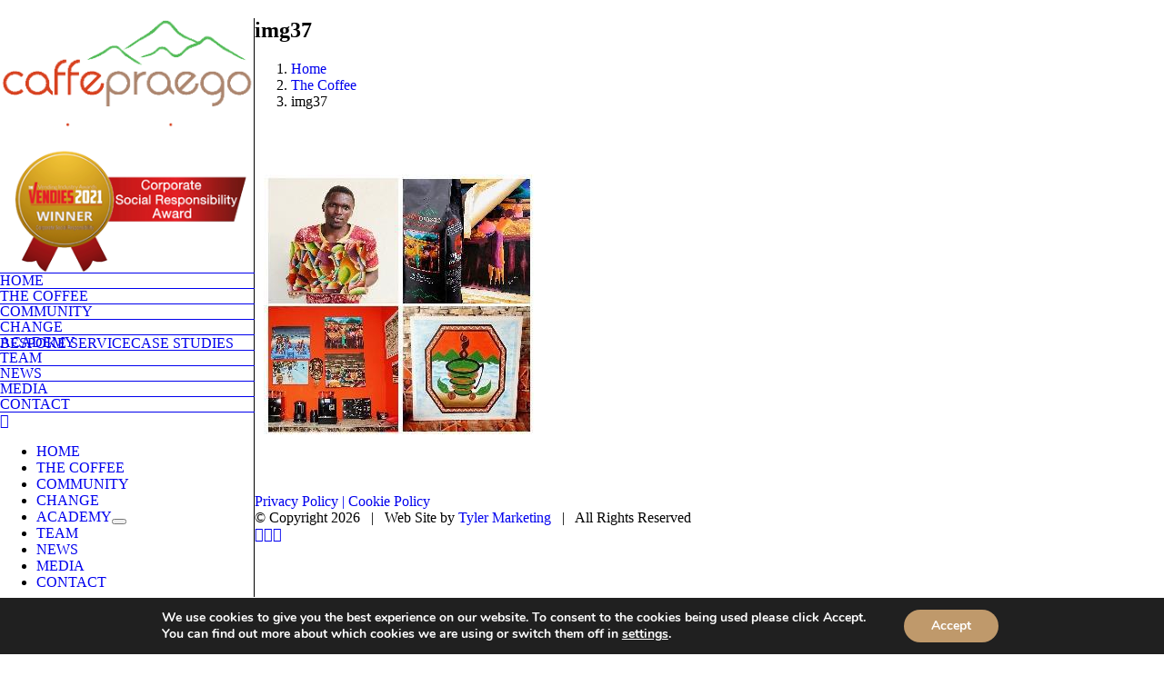

--- FILE ---
content_type: application/javascript
request_url: https://www.caffe-praego.com/wp-content/plugins/PDFEmbedder-premium/js/pdfjs/pdf-4.4.3.worker.min.js?ver=4.4.3
body_size: 209888
content:
!function(e,t){"object"==typeof exports&&"object"==typeof module?module.exports=t():"function"==typeof define&&define.amd?define("pdfjs-dist/build/pdf.worker",[],t):"object"==typeof exports?exports["pdfjs-dist/build/pdf.worker"]=t():e["pdfjs-dist/build/pdf.worker"]=e.pdfjsWorker=t()}(this,function(){return function(e){var t={};function r(a){if(t[a])return t[a].exports;var n=t[a]={i:a,l:!1,exports:{}};return e[a].call(n.exports,n,n.exports,r),n.l=!0,n.exports}return r.m=e,r.c=t,r.d=function(e,t,a){r.o(e,t)||Object.defineProperty(e,t,{enumerable:!0,get:a})},r.r=function(e){"undefined"!=typeof Symbol&&Symbol.toStringTag&&Object.defineProperty(e,Symbol.toStringTag,{value:"Module"}),Object.defineProperty(e,"__esModule",{value:!0})},r.t=function(e,t){if(1&t&&(e=r(e)),8&t)return e;if(4&t&&"object"==typeof e&&e&&e.__esModule)return e;var a=Object.create(null);if(r.r(a),Object.defineProperty(a,"default",{enumerable:!0,value:e}),2&t&&"string"!=typeof e)for(var n in e)r.d(a,n,function(t){return e[t]}.bind(null,n));return a},r.n=function(e){var t=e&&e.__esModule?function(){return e.default}:function(){return e};return r.d(t,"a",t),t},r.o=function(e,t){return Object.prototype.hasOwnProperty.call(e,t)},r.p="",r(r.s=0)}([function(e,t,r){"use strict";var a=r(1);t.WorkerMessageHandler=a.WorkerMessageHandler},function(e,t,r){"use strict";Object.defineProperty(t,"__esModule",{value:!0}),t.WorkerMessageHandler=t.WorkerTask=void 0;var a=h(r(2)),n=r(5),i=r(151),o=r(152),s=h(r(8)),c=r(191),l=r(192),u=r(154);function h(e){return e&&e.__esModule?e:{default:e}}function f(e){return(f="function"==typeof Symbol&&"symbol"==typeof Symbol.iterator?function(e){return typeof e}:function(e){return e&&"function"==typeof Symbol&&e.constructor===Symbol&&e!==Symbol.prototype?"symbol":typeof e})(e)}function d(e,t){return function(e){if(Array.isArray(e))return e}(e)||function(e,t){var r=[],a=!0,n=!1,i=void 0;try{for(var o,s=e[Symbol.iterator]();!(a=(o=s.next()).done)&&(r.push(o.value),!t||r.length!==t);a=!0);}catch(e){n=!0,i=e}finally{try{a||null==s.return||s.return()}finally{if(n)throw i}}return r}(e,t)||function(){throw new TypeError("Invalid attempt to destructure non-iterable instance")}()}function g(e,t,r,a,n,i,o){try{var s=e[i](o),c=s.value}catch(e){return void r(e)}s.done?t(c):Promise.resolve(c).then(a,n)}var m=function(){function e(e){this.name=e,this.terminated=!1,this._capability=(0,n.createPromiseCapability)()}return e.prototype={get finished(){return this._capability.promise},finish:function(){this._capability.resolve()},terminate:function(){this.terminated=!0},ensureNotTerminated:function(){if(this.terminated)throw new Error("Worker task was terminated")}},e}();t.WorkerTask=m;var p,v={setup:function(e,t){var r=!1;e.on("test",function(t){if(!r)if(r=!0,t instanceof Uint8Array){var a=255===t[0];e.postMessageTransfers=a;var n=new XMLHttpRequest,i="response"in n;try{n.responseType}catch(e){i=!1}i?e.send("test",{supportTypedArray:!0,supportTransfers:a}):e.send("test",!1)}else e.send("test",!1)}),e.on("configure",function(e){(0,n.setVerbosityLevel)(e.verbosity)}),e.on("GetDocRequest",function(e){return v.createDocumentHandler(e,t)})},createDocumentHandler:function(e,t){var r,s=!1,h=null,p=[],v=(0,n.getVerbosityLevel)(),b=e.apiVersion;if("2.2.228"!==b)throw new Error('The API version "'.concat(b,'" does not match ')+'the Worker version "'.concat("2.2.228",'".'));var y=e.docId,w=e.docBaseUrl,k=e.docId+"_worker",S=new c.MessageHandler(k,y,t);function x(){if(s)throw new Error("Worker was terminated")}function C(e){p.push(e)}function A(e){e.finish();var t=p.indexOf(e);p.splice(t,1)}function _(e){return P.apply(this,arguments)}function P(){var e;return e=a.default.mark(function e(t){var n,i,o,s;return a.default.wrap(function(e){for(;;)switch(e.prev=e.next){case 0:return e.next=2,r.ensureDoc("checkHeader");case 2:return e.next=4,r.ensureDoc("parseStartXRef");case 4:return e.next=6,r.ensureDoc("parse",[t]);case 6:if(t){e.next=9;break}return e.next=9,r.ensureDoc("checkFirstPage");case 9:return e.next=11,Promise.all([r.ensureDoc("numPages"),r.ensureDoc("fingerprint")]);case 11:return n=e.sent,i=d(n,2),o=i[0],s=i[1],e.abrupt("return",{numPages:o,fingerprint:s});case 16:case"end":return e.stop()}},e)}),(P=function(){var t=this,r=arguments;return new Promise(function(a,n){var i=e.apply(t,r);function o(e){g(i,a,n,o,s,"next",e)}function s(e){g(i,a,n,o,s,"throw",e)}o(void 0)})}).apply(this,arguments)}function I(e,t){var r,a=(0,n.createPromiseCapability)(),i=e.source;if(i.data){try{r=new o.LocalPdfManager(y,i.data,i.password,t,w),a.resolve(r)}catch(e){a.reject(e)}return a.promise}var s,c=[];try{s=new l.PDFWorkerStream(S)}catch(e){return a.reject(e),a.promise}var u=s.getFullReader();u.headersReady.then(function(){if(u.isRangeSupported){var e=i.disableAutoFetch||u.isStreamingSupported;r=new o.NetworkPdfManager(y,s,{msgHandler:S,password:i.password,length:u.contentLength,disableAutoFetch:e,rangeChunkSize:i.rangeChunkSize},t,w);for(var n=0;n<c.length;n++)r.sendProgressiveData(c[n]);c=[],a.resolve(r),h=null}}).catch(function(e){a.reject(e),h=null});var f=0;return new Promise(function(e,s){u.read().then(function e(l){try{if(x(),l.done)return r||function(){var e=(0,n.arraysToBytes)(c);i.length&&e.length!==i.length&&(0,n.warn)("reported HTTP length is different from actual");try{r=new o.LocalPdfManager(y,e,i.password,t,w),a.resolve(r)}catch(e){a.reject(e)}c=[]}(),void(h=null);var d=l.value;f+=(0,n.arrayByteLength)(d),u.isStreamingSupported||S.send("DocProgress",{loaded:f,total:Math.max(f,u.contentLength||0)}),r?r.sendProgressiveData(d):c.push(d),u.read().then(e,s)}catch(e){s(e)}},s)}).catch(function(e){a.reject(e),h=null}),h=function(){s.cancelAllRequests("abort")},a.promise}return S.postMessageTransfers=e.postMessageTransfers,S.on("GetPage",function(e){return r.getPage(e.pageIndex).then(function(e){return Promise.all([r.ensure(e,"rotate"),r.ensure(e,"ref"),r.ensure(e,"userUnit"),r.ensure(e,"view")]).then(function(e){var t=d(e,4);return{rotate:t[0],ref:t[1],userUnit:t[2],view:t[3]}})})}),S.on("GetPageIndex",function(e){var t=i.Ref.get(e.ref.num,e.ref.gen);return r.pdfDocument.catalog.getPageIndex(t)}),S.on("GetDestinations",function(e){return r.ensureCatalog("destinations")}),S.on("GetDestination",function(e){return r.ensureCatalog("getDestination",[e.id])}),S.on("GetPageLabels",function(e){return r.ensureCatalog("pageLabels")}),S.on("GetPageLayout",function(e){return r.ensureCatalog("pageLayout")}),S.on("GetPageMode",function(e){return r.ensureCatalog("pageMode")}),S.on("GetViewerPreferences",function(e){return r.ensureCatalog("viewerPreferences")}),S.on("GetOpenActionDestination",function(e){return r.ensureCatalog("openActionDestination")}),S.on("GetAttachments",function(e){return r.ensureCatalog("attachments")}),S.on("GetJavaScript",function(e){return r.ensureCatalog("javaScript")}),S.on("GetOutline",function(e){return r.ensureCatalog("documentOutline")}),S.on("GetPermissions",function(e){return r.ensureCatalog("permissions")}),S.on("GetMetadata",function(e){return Promise.all([r.ensureDoc("documentInfo"),r.ensureCatalog("metadata")])}),S.on("GetData",function(e){return r.requestLoadedStream(),r.onLoadedStream().then(function(e){return e.bytes})}),S.on("GetStats",function(e){return r.pdfDocument.xref.stats}),S.on("GetAnnotations",function(e){var t=e.pageIndex,a=e.intent;return r.getPage(t).then(function(e){return e.getAnnotationsData(a)})}),S.on("RenderPageRequest",function(e){var t=e.pageIndex;r.getPage(t).then(function(r){var a=new m("RenderPageRequest: page "+t);C(a);var i=v>=n.VerbosityLevel.INFOS?Date.now():0;r.getOperatorList({handler:S,task:a,intent:e.intent,renderInteractiveForms:e.renderInteractiveForms}).then(function(e){A(a),i&&(0,n.info)("page=".concat(t+1," - getOperatorList: time=")+"".concat(Date.now()-i,"ms, len=").concat(e.totalLength))},function(r){if(A(a),!a.terminated){S.send("UnsupportedFeature",{featureId:n.UNSUPPORTED_FEATURES.unknown});var i,o="worker.js: while trying to getPage() and getOperatorList()";i="string"==typeof r?{message:r,stack:o}:"object"===f(r)?{message:r.message||r.toString(),stack:r.stack||o}:{message:"Unknown exception type: "+f(r),stack:o},S.send("PageError",{pageIndex:t,error:i,intent:e.intent})}})})},this),S.on("GetTextContent",function(e,t){var a=e.pageIndex;t.onPull=function(e){},t.onCancel=function(e){},r.getPage(a).then(function(r){var i=new m("GetTextContent: page "+a);C(i);var o=v>=n.VerbosityLevel.INFOS?Date.now():0;r.extractTextContent({handler:S,task:i,sink:t,normalizeWhitespace:e.normalizeWhitespace,combineTextItems:e.combineTextItems}).then(function(){A(i),o&&(0,n.info)("page=".concat(a+1," - getTextContent: time=")+"".concat(Date.now()-o,"ms")),t.close()},function(e){if(A(i),!i.terminated)throw t.error(e),e})})}),S.on("FontFallback",function(e){return r.fontFallback(e.id,S)}),S.on("Cleanup",function(e){return r.cleanup()}),S.on("Terminate",function(e){s=!0,r&&(r.terminate(),r=null),h&&h(),(0,i.clearPrimitiveCaches)();var t=[];return p.forEach(function(e){t.push(e.finished),e.terminate()}),Promise.all(t).then(function(){S.destroy(),S=null})}),S.on("Ready",function(t){!function(e){function t(e){x(),S.send("GetDoc",{pdfInfo:e})}function a(e){if(x(),e instanceof n.PasswordException){var t=new m("PasswordException: response "+e.code);C(t),S.sendWithPromise("PasswordRequest",e).then(function(e){A(t),r.updatePassword(e.password),i()}).catch(function(e){A(t),S.send("PasswordException",e)}.bind(null,e))}else e instanceof n.InvalidPDFException?S.send("InvalidPDF",e):e instanceof n.MissingPDFException?S.send("MissingPDF",e):e instanceof n.UnexpectedResponseException?S.send("UnexpectedResponse",e):S.send("UnknownError",new n.UnknownErrorException(e.message,e.toString()))}function i(){x(),_(!1).then(t,function(e){x(),e instanceof u.XRefParseException?(r.requestLoadedStream(),r.onLoadedStream().then(function(){x(),_(!0).then(t,a)})):a(e)},a)}x(),I(e,{forceDataSchema:e.disableCreateObjectURL,maxImageSize:e.maxImageSize,disableFontFace:e.disableFontFace,nativeImageDecoderSupport:e.nativeImageDecoderSupport,ignoreErrors:e.ignoreErrors,isEvalSupported:e.isEvalSupported}).then(function(e){if(s)throw e.terminate(),new Error("Worker was terminated");(r=e).onLoadedStream().then(function(e){S.send("DataLoaded",{length:e.bytes.byteLength})})}).then(i,a)}(e),e=null}),k},initializeFromPort:function(e){var t=new c.MessageHandler("worker","main",e);v.setup(t,e),t.send("ready",null)}};t.WorkerMessageHandler=v,"undefined"==typeof window&&!(0,s.default)()&&"undefined"!=typeof self&&("function"==typeof(p=self).postMessage&&"onmessage"in p)&&v.initializeFromPort(self)},function(e,t,r){"use strict";e.exports=r(3)},function(e,t,r){"use strict";(function(e){function t(e){return(t="function"==typeof Symbol&&"symbol"==typeof Symbol.iterator?function(e){return typeof e}:function(e){return e&&"function"==typeof Symbol&&e.constructor===Symbol&&e!==Symbol.prototype?"symbol":typeof e})(e)}var r=function(e){var r,a=Object.prototype,n=a.hasOwnProperty,i="function"==typeof Symbol?Symbol:{},o=i.iterator||"@@iterator",s=i.asyncIterator||"@@asyncIterator",c=i.toStringTag||"@@toStringTag";function l(e,t,r,a){var n=t&&t.prototype instanceof p?t:p,i=Object.create(n.prototype),o=new I(a||[]);return i._invoke=function(e,t,r){var a=h;return function(n,i){if(a===d)throw new Error("Generator is already running");if(a===g){if("throw"===n)throw i;return T()}for(r.method=n,r.arg=i;;){var o=r.delegate;if(o){var s=A(o,r);if(s){if(s===m)continue;return s}}if("next"===r.method)r.sent=r._sent=r.arg;else if("throw"===r.method){if(a===h)throw a=g,r.arg;r.dispatchException(r.arg)}else"return"===r.method&&r.abrupt("return",r.arg);a=d;var c=u(e,t,r);if("normal"===c.type){if(a=r.done?g:f,c.arg===m)continue;return{value:c.arg,done:r.done}}"throw"===c.type&&(a=g,r.method="throw",r.arg=c.arg)}}}(e,r,o),i}function u(e,t,r){try{return{type:"normal",arg:e.call(t,r)}}catch(e){return{type:"throw",arg:e}}}e.wrap=l;var h="suspendedStart",f="suspendedYield",d="executing",g="completed",m={};function p(){}function v(){}function b(){}var y={};y[o]=function(){return this};var w=Object.getPrototypeOf,k=w&&w(w(O([])));k&&k!==a&&n.call(k,o)&&(y=k);var S=b.prototype=p.prototype=Object.create(y);function x(e){["next","throw","return"].forEach(function(t){e[t]=function(e){return this._invoke(t,e)}})}function C(e){var r;this._invoke=function(a,i){function o(){return new Promise(function(r,o){!function r(a,i,o,s){var c=u(e[a],e,i);if("throw"!==c.type){var l=c.arg,h=l.value;return h&&"object"===t(h)&&n.call(h,"__await")?Promise.resolve(h.__await).then(function(e){r("next",e,o,s)},function(e){r("throw",e,o,s)}):Promise.resolve(h).then(function(e){l.value=e,o(l)},function(e){return r("throw",e,o,s)})}s(c.arg)}(a,i,r,o)})}return r=r?r.then(o,o):o()}}function A(e,t){var a=e.iterator[t.method];if(a===r){if(t.delegate=null,"throw"===t.method){if(e.iterator.return&&(t.method="return",t.arg=r,A(e,t),"throw"===t.method))return m;t.method="throw",t.arg=new TypeError("The iterator does not provide a 'throw' method")}return m}var n=u(a,e.iterator,t.arg);if("throw"===n.type)return t.method="throw",t.arg=n.arg,t.delegate=null,m;var i=n.arg;return i?i.done?(t[e.resultName]=i.value,t.next=e.nextLoc,"return"!==t.method&&(t.method="next",t.arg=r),t.delegate=null,m):i:(t.method="throw",t.arg=new TypeError("iterator result is not an object"),t.delegate=null,m)}function _(e){var t={tryLoc:e[0]};1 in e&&(t.catchLoc=e[1]),2 in e&&(t.finallyLoc=e[2],t.afterLoc=e[3]),this.tryEntries.push(t)}function P(e){var t=e.completion||{};t.type="normal",delete t.arg,e.completion=t}function I(e){this.tryEntries=[{tryLoc:"root"}],e.forEach(_,this),this.reset(!0)}function O(e){if(e){var t=e[o];if(t)return t.call(e);if("function"==typeof e.next)return e;if(!isNaN(e.length)){var a=-1,i=function t(){for(;++a<e.length;)if(n.call(e,a))return t.value=e[a],t.done=!1,t;return t.value=r,t.done=!0,t};return i.next=i}}return{next:T}}function T(){return{value:r,done:!0}}return v.prototype=S.constructor=b,b.constructor=v,b[c]=v.displayName="GeneratorFunction",e.isGeneratorFunction=function(e){var t="function"==typeof e&&e.constructor;return!!t&&(t===v||"GeneratorFunction"===(t.displayName||t.name))},e.mark=function(e){return Object.setPrototypeOf?Object.setPrototypeOf(e,b):(e.__proto__=b,c in e||(e[c]="GeneratorFunction")),e.prototype=Object.create(S),e},e.awrap=function(e){return{__await:e}},x(C.prototype),C.prototype[s]=function(){return this},e.AsyncIterator=C,e.async=function(t,r,a,n){var i=new C(l(t,r,a,n));return e.isGeneratorFunction(r)?i:i.next().then(function(e){return e.done?e.value:i.next()})},x(S),S[c]="Generator",S[o]=function(){return this},S.toString=function(){return"[object Generator]"},e.keys=function(e){var t=[];for(var r in e)t.push(r);return t.reverse(),function r(){for(;t.length;){var a=t.pop();if(a in e)return r.value=a,r.done=!1,r}return r.done=!0,r}},e.values=O,I.prototype={constructor:I,reset:function(e){if(this.prev=0,this.next=0,this.sent=this._sent=r,this.done=!1,this.delegate=null,this.method="next",this.arg=r,this.tryEntries.forEach(P),!e)for(var t in this)"t"===t.charAt(0)&&n.call(this,t)&&!isNaN(+t.slice(1))&&(this[t]=r)},stop:function(){this.done=!0;var e=this.tryEntries[0].completion;if("throw"===e.type)throw e.arg;return this.rval},dispatchException:function(e){if(this.done)throw e;var t=this;function a(a,n){return s.type="throw",s.arg=e,t.next=a,n&&(t.method="next",t.arg=r),!!n}for(var i=this.tryEntries.length-1;i>=0;--i){var o=this.tryEntries[i],s=o.completion;if("root"===o.tryLoc)return a("end");if(o.tryLoc<=this.prev){var c=n.call(o,"catchLoc"),l=n.call(o,"finallyLoc");if(c&&l){if(this.prev<o.catchLoc)return a(o.catchLoc,!0);if(this.prev<o.finallyLoc)return a(o.finallyLoc)}else if(c){if(this.prev<o.catchLoc)return a(o.catchLoc,!0)}else{if(!l)throw new Error("try statement without catch or finally");if(this.prev<o.finallyLoc)return a(o.finallyLoc)}}}},abrupt:function(e,t){for(var r=this.tryEntries.length-1;r>=0;--r){var a=this.tryEntries[r];if(a.tryLoc<=this.prev&&n.call(a,"finallyLoc")&&this.prev<a.finallyLoc){var i=a;break}}i&&("break"===e||"continue"===e)&&i.tryLoc<=t&&t<=i.finallyLoc&&(i=null);var o=i?i.completion:{};return o.type=e,o.arg=t,i?(this.method="next",this.next=i.finallyLoc,m):this.complete(o)},complete:function(e,t){if("throw"===e.type)throw e.arg;return"break"===e.type||"continue"===e.type?this.next=e.arg:"return"===e.type?(this.rval=this.arg=e.arg,this.method="return",this.next="end"):"normal"===e.type&&t&&(this.next=t),m},finish:function(e){for(var t=this.tryEntries.length-1;t>=0;--t){var r=this.tryEntries[t];if(r.finallyLoc===e)return this.complete(r.completion,r.afterLoc),P(r),m}},catch:function(e){for(var t=this.tryEntries.length-1;t>=0;--t){var r=this.tryEntries[t];if(r.tryLoc===e){var a=r.completion;if("throw"===a.type){var n=a.arg;P(r)}return n}}throw new Error("illegal catch attempt")},delegateYield:function(e,t,a){return this.delegate={iterator:O(e),resultName:t,nextLoc:a},"next"===this.method&&(this.arg=r),m}},e}("object"===t(e)?e.exports:{});try{regeneratorRuntime=r}catch(e){Function("r","regeneratorRuntime = r")(r)}}).call(this,r(4)(e))},function(e,t,r){"use strict";e.exports=function(e){return e.webpackPolyfill||(e.deprecate=function(){},e.paths=[],e.children||(e.children=[]),Object.defineProperty(e,"loaded",{enumerable:!0,get:function(){return e.l}}),Object.defineProperty(e,"id",{enumerable:!0,get:function(){return e.i}}),e.webpackPolyfill=1),e}},function(e,t,r){"use strict";Object.defineProperty(t,"__esModule",{value:!0}),t.arrayByteLength=w,t.arraysToBytes=function(e){if(1===e.length&&e[0]instanceof Uint8Array)return e[0];var t,r,a,n=0,i=e.length;for(t=0;t<i;t++)r=e[t],a=w(r),n+=a;var o=0,s=new Uint8Array(n);for(t=0;t<i;t++)(r=e[t])instanceof Uint8Array||(r="string"==typeof r?y(r):new Uint8Array(r)),a=r.byteLength,s.set(r,o),o+=a;return s},t.assert=u,t.bytesToString=function(e){u(null!==e&&"object"===i(e)&&void 0!==e.length,"Invalid argument for bytesToString");var t=e.length;if(t<8192)return String.fromCharCode.apply(null,e);for(var r=[],a=0;a<t;a+=8192){var n=Math.min(a+8192,t),o=e.subarray(a,n);r.push(String.fromCharCode.apply(null,o))}return r.join("")},t.createPromiseCapability=function(){var e=Object.create(null),t=!1;return Object.defineProperty(e,"settled",{get:function(){return t}}),e.promise=new Promise(function(r,a){e.resolve=function(e){t=!0,r(e)},e.reject=function(e){t=!0,a(e)}}),e},t.getVerbosityLevel=function(){return s},t.info=function(e){s>=o.INFOS&&console.log("Info: "+e)},t.isArrayBuffer=function(e){return"object"===i(e)&&null!==e&&void 0!==e.byteLength},t.isArrayEqual=function(e,t){if(e.length!==t.length)return!1;return e.every(function(e,r){return e===t[r]})},t.isBool=function(e){return"boolean"==typeof e},t.isEmptyObj=function(e){for(var t in e)return!1;return!0},t.isNum=function(e){return"number"==typeof e},t.isString=function(e){return"string"==typeof e},t.isSpace=function(e){return 32===e||9===e||13===e||10===e},t.isSameOrigin=function(e,t){try{var r=new n.URL(e);if(!r.origin||"null"===r.origin)return!1}catch(e){return!1}var a=new n.URL(t,r);return r.origin===a.origin},t.createValidAbsoluteUrl=function(e,t){if(!e)return null;try{var r=t?new n.URL(e,t):new n.URL(e);if(function(e){if(!e)return!1;switch(e.protocol){case"http:":case"https:":case"ftp:":case"mailto:":case"tel:":return!0;default:return!1}}(r))return r}catch(e){}return null},t.isLittleEndian=function(){var e=new Uint8Array(4);return e[0]=1,1===new Uint32Array(e.buffer,0,1)[0]},t.isEvalSupported=function(){try{return new Function(""),!0}catch(e){return!1}},t.log2=function(e){if(e<=0)return 0;return Math.ceil(Math.log2(e))},t.readInt8=function(e,t){return e[t]<<24>>24},t.readUint16=function(e,t){return e[t]<<8|e[t+1]},t.readUint32=function(e,t){return(e[t]<<24|e[t+1]<<16|e[t+2]<<8|e[t+3])>>>0},t.removeNullCharacters=function(e){if("string"!=typeof e)return c("The argument for removeNullCharacters must be a string."),e;return e.replace(b,"")},t.setVerbosityLevel=function(e){Number.isInteger(e)&&(s=e)},t.shadow=function(e,t,r){return Object.defineProperty(e,t,{value:r,enumerable:!0,configurable:!0,writable:!1}),r},t.string32=function(e){return String.fromCharCode(e>>24&255,e>>16&255,e>>8&255,255&e)},t.stringToBytes=y,t.stringToPDFString=function(e){var t,r=e.length,a=[];if("þ"===e[0]&&"ÿ"===e[1])for(t=2;t<r;t+=2)a.push(String.fromCharCode(e.charCodeAt(t)<<8|e.charCodeAt(t+1)));else for(t=0;t<r;++t){var n=S[e.charCodeAt(t)];a.push(n?String.fromCharCode(n):e.charAt(t))}return a.join("")},t.stringToUTF8String=function(e){return decodeURIComponent(escape(e))},t.utf8StringToString=function(e){return unescape(encodeURIComponent(e))},t.warn=c,t.unreachable=l,Object.defineProperty(t,"ReadableStream",{enumerable:!0,get:function(){return a.ReadableStream}}),Object.defineProperty(t,"URL",{enumerable:!0,get:function(){return n.URL}}),t.createObjectURL=t.FormatError=t.Util=t.UnknownErrorException=t.UnexpectedResponseException=t.TextRenderingMode=t.StreamType=t.PermissionFlag=t.PasswordResponses=t.PasswordException=t.NativeImageDecoding=t.MissingPDFException=t.InvalidPDFException=t.AbortException=t.CMapCompressionType=t.ImageKind=t.FontType=t.AnnotationType=t.AnnotationFlag=t.AnnotationFieldFlag=t.AnnotationBorderStyleType=t.UNSUPPORTED_FEATURES=t.VerbosityLevel=t.OPS=t.IDENTITY_MATRIX=t.FONT_IDENTITY_MATRIX=void 0,r(6);var a=r(147),n=r(149);function i(e){return(i="function"==typeof Symbol&&"symbol"==typeof Symbol.iterator?function(e){return typeof e}:function(e){return e&&"function"==typeof Symbol&&e.constructor===Symbol&&e!==Symbol.prototype?"symbol":typeof e})(e)}t.IDENTITY_MATRIX=[1,0,0,1,0,0];t.FONT_IDENTITY_MATRIX=[.001,0,0,.001,0,0];t.NativeImageDecoding={NONE:"none",DECODE:"decode",DISPLAY:"display"};t.PermissionFlag={PRINT:4,MODIFY_CONTENTS:8,COPY:16,MODIFY_ANNOTATIONS:32,FILL_INTERACTIVE_FORMS:256,COPY_FOR_ACCESSIBILITY:512,ASSEMBLE:1024,PRINT_HIGH_QUALITY:2048};t.TextRenderingMode={FILL:0,STROKE:1,FILL_STROKE:2,INVISIBLE:3,FILL_ADD_TO_PATH:4,STROKE_ADD_TO_PATH:5,FILL_STROKE_ADD_TO_PATH:6,ADD_TO_PATH:7,FILL_STROKE_MASK:3,ADD_TO_PATH_FLAG:4};t.ImageKind={GRAYSCALE_1BPP:1,RGB_24BPP:2,RGBA_32BPP:3};t.AnnotationType={TEXT:1,LINK:2,FREETEXT:3,LINE:4,SQUARE:5,CIRCLE:6,POLYGON:7,POLYLINE:8,HIGHLIGHT:9,UNDERLINE:10,SQUIGGLY:11,STRIKEOUT:12,STAMP:13,CARET:14,INK:15,POPUP:16,FILEATTACHMENT:17,SOUND:18,MOVIE:19,WIDGET:20,SCREEN:21,PRINTERMARK:22,TRAPNET:23,WATERMARK:24,THREED:25,REDACT:26};t.AnnotationFlag={INVISIBLE:1,HIDDEN:2,PRINT:4,NOZOOM:8,NOROTATE:16,NOVIEW:32,READONLY:64,LOCKED:128,TOGGLENOVIEW:256,LOCKEDCONTENTS:512};t.AnnotationFieldFlag={READONLY:1,REQUIRED:2,NOEXPORT:4,MULTILINE:4096,PASSWORD:8192,NOTOGGLETOOFF:16384,RADIO:32768,PUSHBUTTON:65536,COMBO:131072,EDIT:262144,SORT:524288,FILESELECT:1048576,MULTISELECT:2097152,DONOTSPELLCHECK:4194304,DONOTSCROLL:8388608,COMB:16777216,RICHTEXT:33554432,RADIOSINUNISON:33554432,COMMITONSELCHANGE:67108864};t.AnnotationBorderStyleType={SOLID:1,DASHED:2,BEVELED:3,INSET:4,UNDERLINE:5};t.StreamType={UNKNOWN:0,FLATE:1,LZW:2,DCT:3,JPX:4,JBIG:5,A85:6,AHX:7,CCF:8,RL:9};t.FontType={UNKNOWN:0,TYPE1:1,TYPE1C:2,CIDFONTTYPE0:3,CIDFONTTYPE0C:4,TRUETYPE:5,CIDFONTTYPE2:6,TYPE3:7,OPENTYPE:8,TYPE0:9,MMTYPE1:10};var o={ERRORS:0,WARNINGS:1,INFOS:5};t.VerbosityLevel=o;t.CMapCompressionType={NONE:0,BINARY:1,STREAM:2};t.OPS={dependency:1,setLineWidth:2,setLineCap:3,setLineJoin:4,setMiterLimit:5,setDash:6,setRenderingIntent:7,setFlatness:8,setGState:9,save:10,restore:11,transform:12,moveTo:13,lineTo:14,curveTo:15,curveTo2:16,curveTo3:17,closePath:18,rectangle:19,stroke:20,closeStroke:21,fill:22,eoFill:23,fillStroke:24,eoFillStroke:25,closeFillStroke:26,closeEOFillStroke:27,endPath:28,clip:29,eoClip:30,beginText:31,endText:32,setCharSpacing:33,setWordSpacing:34,setHScale:35,setLeading:36,setFont:37,setTextRenderingMode:38,setTextRise:39,moveText:40,setLeadingMoveText:41,setTextMatrix:42,nextLine:43,showText:44,showSpacedText:45,nextLineShowText:46,nextLineSetSpacingShowText:47,setCharWidth:48,setCharWidthAndBounds:49,setStrokeColorSpace:50,setFillColorSpace:51,setStrokeColor:52,setStrokeColorN:53,setFillColor:54,setFillColorN:55,setStrokeGray:56,setFillGray:57,setStrokeRGBColor:58,setFillRGBColor:59,setStrokeCMYKColor:60,setFillCMYKColor:61,shadingFill:62,beginInlineImage:63,beginImageData:64,endInlineImage:65,paintXObject:66,markPoint:67,markPointProps:68,beginMarkedContent:69,beginMarkedContentProps:70,endMarkedContent:71,beginCompat:72,endCompat:73,paintFormXObjectBegin:74,paintFormXObjectEnd:75,beginGroup:76,endGroup:77,beginAnnotations:78,endAnnotations:79,beginAnnotation:80,endAnnotation:81,paintJpegXObject:82,paintImageMaskXObject:83,paintImageMaskXObjectGroup:84,paintImageXObject:85,paintInlineImageXObject:86,paintInlineImageXObjectGroup:87,paintImageXObjectRepeat:88,paintImageMaskXObjectRepeat:89,paintSolidColorImageMask:90,constructPath:91};t.UNSUPPORTED_FEATURES={unknown:"unknown",forms:"forms",javaScript:"javaScript",smask:"smask",shadingPattern:"shadingPattern",font:"font"};t.PasswordResponses={NEED_PASSWORD:1,INCORRECT_PASSWORD:2};var s=o.WARNINGS;function c(e){s>=o.WARNINGS&&console.log("Warning: "+e)}function l(e){throw new Error(e)}function u(e,t){e||l(t)}var h=function(){function e(e,t){this.name="PasswordException",this.message=e,this.code=t}return e.prototype=new Error,e.constructor=e,e}();t.PasswordException=h;var f=function(){function e(e,t){this.name="UnknownErrorException",this.message=e,this.details=t}return e.prototype=new Error,e.constructor=e,e}();t.UnknownErrorException=f;var d=function(){function e(e){this.name="InvalidPDFException",this.message=e}return e.prototype=new Error,e.constructor=e,e}();t.InvalidPDFException=d;var g=function(){function e(e){this.name="MissingPDFException",this.message=e}return e.prototype=new Error,e.constructor=e,e}();t.MissingPDFException=g;var m=function(){function e(e,t){this.name="UnexpectedResponseException",this.message=e,this.status=t}return e.prototype=new Error,e.constructor=e,e}();t.UnexpectedResponseException=m;var p=function(){function e(e){this.message=e}return e.prototype=new Error,e.prototype.name="FormatError",e.constructor=e,e}();t.FormatError=p;var v=function(){function e(e){this.name="AbortException",this.message=e}return e.prototype=new Error,e.constructor=e,e}();t.AbortException=v;var b=/\x00/g;function y(e){u("string"==typeof e,"Invalid argument for stringToBytes");for(var t=e.length,r=new Uint8Array(t),a=0;a<t;++a)r[a]=255&e.charCodeAt(a);return r}function w(e){return void 0!==e.length?e.length:(u(void 0!==e.byteLength),e.byteLength)}var k=function(){function e(){}var t=["rgb(",0,",",0,",",0,")"];return e.makeCssRgb=function(e,r,a){return t[1]=e,t[3]=r,t[5]=a,t.join("")},e.transform=function(e,t){return[e[0]*t[0]+e[2]*t[1],e[1]*t[0]+e[3]*t[1],e[0]*t[2]+e[2]*t[3],e[1]*t[2]+e[3]*t[3],e[0]*t[4]+e[2]*t[5]+e[4],e[1]*t[4]+e[3]*t[5]+e[5]]},e.applyTransform=function(e,t){return[e[0]*t[0]+e[1]*t[2]+t[4],e[0]*t[1]+e[1]*t[3]+t[5]]},e.applyInverseTransform=function(e,t){var r=t[0]*t[3]-t[1]*t[2];return[(e[0]*t[3]-e[1]*t[2]+t[2]*t[5]-t[4]*t[3])/r,(-e[0]*t[1]+e[1]*t[0]+t[4]*t[1]-t[5]*t[0])/r]},e.getAxialAlignedBoundingBox=function(t,r){var a=e.applyTransform(t,r),n=e.applyTransform(t.slice(2,4),r),i=e.applyTransform([t[0],t[3]],r),o=e.applyTransform([t[2],t[1]],r);return[Math.min(a[0],n[0],i[0],o[0]),Math.min(a[1],n[1],i[1],o[1]),Math.max(a[0],n[0],i[0],o[0]),Math.max(a[1],n[1],i[1],o[1])]},e.inverseTransform=function(e){var t=e[0]*e[3]-e[1]*e[2];return[e[3]/t,-e[1]/t,-e[2]/t,e[0]/t,(e[2]*e[5]-e[4]*e[3])/t,(e[4]*e[1]-e[5]*e[0])/t]},e.apply3dTransform=function(e,t){return[e[0]*t[0]+e[1]*t[1]+e[2]*t[2],e[3]*t[0]+e[4]*t[1]+e[5]*t[2],e[6]*t[0]+e[7]*t[1]+e[8]*t[2]]},e.singularValueDecompose2dScale=function(e){var t=[e[0],e[2],e[1],e[3]],r=e[0]*t[0]+e[1]*t[2],a=e[0]*t[1]+e[1]*t[3],n=e[2]*t[0]+e[3]*t[2],i=e[2]*t[1]+e[3]*t[3],o=(r+i)/2,s=Math.sqrt((r+i)*(r+i)-4*(r*i-n*a))/2,c=o+s||1,l=o-s||1;return[Math.sqrt(c),Math.sqrt(l)]},e.normalizeRect=function(e){var t=e.slice(0);return e[0]>e[2]&&(t[0]=e[2],t[2]=e[0]),e[1]>e[3]&&(t[1]=e[3],t[3]=e[1]),t},e.intersect=function(t,r){function a(e,t){return e-t}var n=[t[0],t[2],r[0],r[2]].sort(a),i=[t[1],t[3],r[1],r[3]].sort(a),o=[];return t=e.normalizeRect(t),r=e.normalizeRect(r),(n[0]===t[0]&&n[1]===r[0]||n[0]===r[0]&&n[1]===t[0])&&(o[0]=n[1],o[2]=n[2],(i[0]===t[1]&&i[1]===r[1]||i[0]===r[1]&&i[1]===t[1])&&(o[1]=i[1],o[3]=i[2],o))},e}();t.Util=k;var S=[0,0,0,0,0,0,0,0,0,0,0,0,0,0,0,0,0,0,0,0,0,0,0,0,728,711,710,729,733,731,730,732,0,0,0,0,0,0,0,0,0,0,0,0,0,0,0,0,0,0,0,0,0,0,0,0,0,0,0,0,0,0,0,0,0,0,0,0,0,0,0,0,0,0,0,0,0,0,0,0,0,0,0,0,0,0,0,0,0,0,0,0,0,0,0,0,0,0,0,0,0,0,0,0,0,0,0,0,0,0,0,0,0,0,0,0,0,0,0,0,0,0,0,0,0,0,0,0,8226,8224,8225,8230,8212,8211,402,8260,8249,8250,8722,8240,8222,8220,8221,8216,8217,8218,8482,64257,64258,321,338,352,376,381,305,322,339,353,382,0,8364];var x,C=(x="ABCDEFGHIJKLMNOPQRSTUVWXYZabcdefghijklmnopqrstuvwxyz0123456789+/=",function(e,t){if(!(arguments.length>2&&void 0!==arguments[2]&&arguments[2])&&n.URL.createObjectURL){var r=new Blob([e],{type:t});return n.URL.createObjectURL(r)}for(var a="data:"+t+";base64,",i=0,o=e.length;i<o;i+=3){var s=255&e[i],c=255&e[i+1],l=255&e[i+2];a+=x[s>>2]+x[(3&s)<<4|c>>4]+x[i+1<o?(15&c)<<2|l>>6:64]+x[i+2<o?63&l:64]}return a});t.createObjectURL=C},function(e,t,r){"use strict";function a(e){return(a="function"==typeof Symbol&&"symbol"==typeof Symbol.iterator?function(e){return typeof e}:function(e){return e&&"function"==typeof Symbol&&e.constructor===Symbol&&e!==Symbol.prototype?"symbol":typeof e})(e)}var n=r(7);if(!n._pdfjsCompatibilityChecked){n._pdfjsCompatibilityChecked=!0;var i=r(8),o="object"===("undefined"==typeof window?"undefined":a(window))&&"object"===("undefined"==typeof document?"undefined":a(document));!n.btoa&&i()&&(n.btoa=function(e){return Buffer.from(e,"binary").toString("base64")}),!n.atob&&i()&&(n.atob=function(e){return Buffer.from(e,"base64").toString("binary")}),o&&void 0===Element.prototype.remove&&(Element.prototype.remove=function(){this.parentNode&&this.parentNode.removeChild(this)}),function(){if(o&&!i()){var e=document.createElement("div");if(e.classList.add("testOne","testTwo"),!0!==e.classList.contains("testOne")||!0!==e.classList.contains("testTwo")){var t=DOMTokenList.prototype.add,r=DOMTokenList.prototype.remove;DOMTokenList.prototype.add=function(){for(var e=arguments.length,r=new Array(e),a=0;a<e;a++)r[a]=arguments[a];for(var n=0,i=r;n<i.length;n++){var o=i[n];t.call(this,o)}},DOMTokenList.prototype.remove=function(){for(var e=arguments.length,t=new Array(e),a=0;a<e;a++)t[a]=arguments[a];for(var n=0,i=t;n<i.length;n++){var o=i[n];r.call(this,o)}}}}}(),o&&!i()&&!1!==document.createElement("div").classList.toggle("test",0)&&(DOMTokenList.prototype.toggle=function(e){var t=arguments.length>1?!!arguments[1]:!this.contains(e);return this[t?"add":"remove"](e),t}),String.prototype.startsWith||r(9),String.prototype.endsWith||r(40),String.prototype.includes||r(42),Array.prototype.includes||r(44),Array.from||r(51),Object.assign||r(74),Math.log2||(Math.log2=r(79)),Number.isNaN||(Number.isNaN=r(81)),Number.isInteger||(Number.isInteger=r(83)),n.Promise&&n.Promise.prototype&&n.Promise.prototype.finally||(n.Promise=r(86)),n.WeakMap||(n.WeakMap=r(106)),n.WeakSet||(n.WeakSet=r(123)),String.codePointAt||(String.codePointAt=r(127)),String.fromCodePoint||(String.fromCodePoint=r(129)),n.Symbol||r(131),String.prototype.padStart||r(138),String.prototype.padEnd||r(142),Object.values||(Object.values=r(144))}},function(e,t,r){"use strict";e.exports="undefined"!=typeof window&&window.Math===Math?window:"undefined"!=typeof global&&global.Math===Math?global:"undefined"!=typeof self&&self.Math===Math?self:{}},function(e,t,r){"use strict";function a(e){return(a="function"==typeof Symbol&&"symbol"==typeof Symbol.iterator?function(e){return typeof e}:function(e){return e&&"function"==typeof Symbol&&e.constructor===Symbol&&e!==Symbol.prototype?"symbol":typeof e})(e)}e.exports=function(){return"object"===("undefined"==typeof process?"undefined":a(process))&&process+""=="[object process]"&&!process.versions.nw&&!process.versions.electron}},function(e,t,r){"use strict";r(10),e.exports=r(13).String.startsWith},function(e,t,r){"use strict";var a=r(11),n=r(32),i=r(34),o="".startsWith;a(a.P+a.F*r(39)("startsWith"),"String",{startsWith:function(e){var t=i(this,e,"startsWith"),r=n(Math.min(arguments.length>1?arguments[1]:void 0,t.length)),a=String(e);return o?o.call(t,a,r):t.slice(r,r+a.length)===a}})},function(e,t,r){"use strict";var a=r(12),n=r(13),i=r(14),o=r(24),s=r(30),c=function e(t,r,c){var l,u,h,f,d=t&e.F,g=t&e.G,m=t&e.P,p=t&e.B,v=g?a:t&e.S?a[r]||(a[r]={}):(a[r]||{}).prototype,b=g?n:n[r]||(n[r]={}),y=b.prototype||(b.prototype={});for(l in g&&(c=r),c)h=((u=!d&&v&&void 0!==v[l])?v:c)[l],f=p&&u?s(h,a):m&&"function"==typeof h?s(Function.call,h):h,v&&o(v,l,h,t&e.U),b[l]!=h&&i(b,l,f),m&&y[l]!=h&&(y[l]=h)};a.core=n,c.F=1,c.G=2,c.S=4,c.P=8,c.B=16,c.W=32,c.U=64,c.R=128,e.exports=c},function(e,t,r){"use strict";var a=e.exports="undefined"!=typeof window&&window.Math==Math?window:"undefined"!=typeof self&&self.Math==Math?self:Function("return this")();"number"==typeof __g&&(__g=a)},function(e,t,r){"use strict";var a=e.exports={version:"2.6.9"};"number"==typeof __e&&(__e=a)},function(e,t,r){"use strict";var a=r(15),n=r(23);e.exports=r(19)?function(e,t,r){return a.f(e,t,n(1,r))}:function(e,t,r){return e[t]=r,e}},function(e,t,r){"use strict";var a=r(16),n=r(18),i=r(22),o=Object.defineProperty;t.f=r(19)?Object.defineProperty:function(e,t,r){if(a(e),t=i(t,!0),a(r),n)try{return o(e,t,r)}catch(e){}if("get"in r||"set"in r)throw TypeError("Accessors not supported!");return"value"in r&&(e[t]=r.value),e}},function(e,t,r){"use strict";var a=r(17);e.exports=function(e){if(!a(e))throw TypeError(e+" is not an object!");return e}},function(e,t,r){"use strict";function a(e){return(a="function"==typeof Symbol&&"symbol"==typeof Symbol.iterator?function(e){return typeof e}:function(e){return e&&"function"==typeof Symbol&&e.constructor===Symbol&&e!==Symbol.prototype?"symbol":typeof e})(e)}e.exports=function(e){return"object"===a(e)?null!==e:"function"==typeof e}},function(e,t,r){"use strict";e.exports=!r(19)&&!r(20)(function(){return 7!=Object.defineProperty(r(21)("div"),"a",{get:function(){return 7}}).a})},function(e,t,r){"use strict";e.exports=!r(20)(function(){return 7!=Object.defineProperty({},"a",{get:function(){return 7}}).a})},function(e,t,r){"use strict";e.exports=function(e){try{return!!e()}catch(e){return!0}}},function(e,t,r){"use strict";var a=r(17),n=r(12).document,i=a(n)&&a(n.createElement);e.exports=function(e){return i?n.createElement(e):{}}},function(e,t,r){"use strict";var a=r(17);e.exports=function(e,t){if(!a(e))return e;var r,n;if(t&&"function"==typeof(r=e.toString)&&!a(n=r.call(e)))return n;if("function"==typeof(r=e.valueOf)&&!a(n=r.call(e)))return n;if(!t&&"function"==typeof(r=e.toString)&&!a(n=r.call(e)))return n;throw TypeError("Can't convert object to primitive value")}},function(e,t,r){"use strict";e.exports=function(e,t){return{enumerable:!(1&e),configurable:!(2&e),writable:!(4&e),value:t}}},function(e,t,r){"use strict";var a=r(12),n=r(14),i=r(25),o=r(26)("src"),s=r(27),c=(""+s).split("toString");r(13).inspectSource=function(e){return s.call(e)},(e.exports=function(e,t,r,s){var l="function"==typeof r;l&&(i(r,"name")||n(r,"name",t)),e[t]!==r&&(l&&(i(r,o)||n(r,o,e[t]?""+e[t]:c.join(String(t)))),e===a?e[t]=r:s?e[t]?e[t]=r:n(e,t,r):(delete e[t],n(e,t,r)))})(Function.prototype,"toString",function(){return"function"==typeof this&&this[o]||s.call(this)})},function(e,t,r){"use strict";var a={}.hasOwnProperty;e.exports=function(e,t){return a.call(e,t)}},function(e,t,r){"use strict";var a=0,n=Math.random();e.exports=function(e){return"Symbol(".concat(void 0===e?"":e,")_",(++a+n).toString(36))}},function(e,t,r){"use strict";e.exports=r(28)("native-function-to-string",Function.toString)},function(e,t,r){"use strict";var a=r(13),n=r(12),i=n["__core-js_shared__"]||(n["__core-js_shared__"]={});(e.exports=function(e,t){return i[e]||(i[e]=void 0!==t?t:{})})("versions",[]).push({version:a.version,mode:r(29)?"pure":"global",copyright:"© 2019 Denis Pushkarev (zloirock.ru)"})},function(e,t,r){"use strict";e.exports=!1},function(e,t,r){"use strict";var a=r(31);e.exports=function(e,t,r){if(a(e),void 0===t)return e;switch(r){case 1:return function(r){return e.call(t,r)};case 2:return function(r,a){return e.call(t,r,a)};case 3:return function(r,a,n){return e.call(t,r,a,n)}}return function(){return e.apply(t,arguments)}}},function(e,t,r){"use strict";e.exports=function(e){if("function"!=typeof e)throw TypeError(e+" is not a function!");return e}},function(e,t,r){"use strict";var a=r(33),n=Math.min;e.exports=function(e){return e>0?n(a(e),9007199254740991):0}},function(e,t,r){"use strict";var a=Math.ceil,n=Math.floor;e.exports=function(e){return isNaN(e=+e)?0:(e>0?n:a)(e)}},function(e,t,r){"use strict";var a=r(35),n=r(38);e.exports=function(e,t,r){if(a(t))throw TypeError("String#"+r+" doesn't accept regex!");return String(n(e))}},function(e,t,r){"use strict";var a=r(17),n=r(36),i=r(37)("match");e.exports=function(e){var t;return a(e)&&(void 0!==(t=e[i])?!!t:"RegExp"==n(e))}},function(e,t,r){"use strict";var a={}.toString;e.exports=function(e){return a.call(e).slice(8,-1)}},function(e,t,r){"use strict";var a=r(28)("wks"),n=r(26),i=r(12).Symbol,o="function"==typeof i;(e.exports=function(e){return a[e]||(a[e]=o&&i[e]||(o?i:n)("Symbol."+e))}).store=a},function(e,t,r){"use strict";e.exports=function(e){if(null==e)throw TypeError("Can't call method on  "+e);return e}},function(e,t,r){"use strict";var a=r(37)("match");e.exports=function(e){var t=/./;try{"/./"[e](t)}catch(r){try{return t[a]=!1,!"/./"[e](t)}catch(e){}}return!0}},function(e,t,r){"use strict";r(41),e.exports=r(13).String.endsWith},function(e,t,r){"use strict";var a=r(11),n=r(32),i=r(34),o="".endsWith;a(a.P+a.F*r(39)("endsWith"),"String",{endsWith:function(e){var t=i(this,e,"endsWith"),r=arguments.length>1?arguments[1]:void 0,a=n(t.length),s=void 0===r?a:Math.min(n(r),a),c=String(e);return o?o.call(t,c,s):t.slice(s-c.length,s)===c}})},function(e,t,r){"use strict";r(43),e.exports=r(13).String.includes},function(e,t,r){"use strict";var a=r(11),n=r(34);a(a.P+a.F*r(39)("includes"),"String",{includes:function(e){return!!~n(this,e,"includes").indexOf(e,arguments.length>1?arguments[1]:void 0)}})},function(e,t,r){"use strict";r(45),e.exports=r(13).Array.includes},function(e,t,r){"use strict";var a=r(11),n=r(46)(!0);a(a.P,"Array",{includes:function(e){return n(this,e,arguments.length>1?arguments[1]:void 0)}}),r(50)("includes")},function(e,t,r){"use strict";var a=r(47),n=r(32),i=r(49);e.exports=function(e){return function(t,r,o){var s,c=a(t),l=n(c.length),u=i(o,l);if(e&&r!=r){for(;l>u;)if((s=c[u++])!=s)return!0}else for(;l>u;u++)if((e||u in c)&&c[u]===r)return e||u||0;return!e&&-1}}},function(e,t,r){"use strict";var a=r(48),n=r(38);e.exports=function(e){return a(n(e))}},function(e,t,r){"use strict";var a=r(36);e.exports=Object("z").propertyIsEnumerable(0)?Object:function(e){return"String"==a(e)?e.split(""):Object(e)}},function(e,t,r){"use strict";var a=r(33),n=Math.max,i=Math.min;e.exports=function(e,t){return(e=a(e))<0?n(e+t,0):i(e,t)}},function(e,t,r){"use strict";var a=r(37)("unscopables"),n=Array.prototype;null==n[a]&&r(14)(n,a,{}),e.exports=function(e){n[a][e]=!0}},function(e,t,r){"use strict";r(52),r(67),e.exports=r(13).Array.from},function(e,t,r){"use strict";var a=r(53)(!0);r(54)(String,"String",function(e){this._t=String(e),this._i=0},function(){var e,t=this._t,r=this._i;return r>=t.length?{value:void 0,done:!0}:(e=a(t,r),this._i+=e.length,{value:e,done:!1})})},function(e,t,r){"use strict";var a=r(33),n=r(38);e.exports=function(e){return function(t,r){var i,o,s=String(n(t)),c=a(r),l=s.length;return c<0||c>=l?e?"":void 0:(i=s.charCodeAt(c))<55296||i>56319||c+1===l||(o=s.charCodeAt(c+1))<56320||o>57343?e?s.charAt(c):i:e?s.slice(c,c+2):o-56320+(i-55296<<10)+65536}}},function(e,t,r){"use strict";var a=r(29),n=r(11),i=r(24),o=r(14),s=r(55),c=r(56),l=r(64),u=r(65),h=r(37)("iterator"),f=!([].keys&&"next"in[].keys()),d=function(){return this};e.exports=function(e,t,r,g,m,p,v){c(r,t,g);var b,y,w,k=function(e){if(!f&&e in A)return A[e];switch(e){case"keys":case"values":return function(){return new r(this,e)}}return function(){return new r(this,e)}},S=t+" Iterator",x="values"==m,C=!1,A=e.prototype,_=A[h]||A["@@iterator"]||m&&A[m],P=_||k(m),I=m?x?k("entries"):P:void 0,O="Array"==t&&A.entries||_;if(O&&(w=u(O.call(new e)))!==Object.prototype&&w.next&&(l(w,S,!0),a||"function"==typeof w[h]||o(w,h,d)),x&&_&&"values"!==_.name&&(C=!0,P=function(){return _.call(this)}),a&&!v||!f&&!C&&A[h]||o(A,h,P),s[t]=P,s[S]=d,m)if(b={values:x?P:k("values"),keys:p?P:k("keys"),entries:I},v)for(y in b)y in A||i(A,y,b[y]);else n(n.P+n.F*(f||C),t,b);return b}},function(e,t,r){"use strict";e.exports={}},function(e,t,r){"use strict";var a=r(57),n=r(23),i=r(64),o={};r(14)(o,r(37)("iterator"),function(){return this}),e.exports=function(e,t,r){e.prototype=a(o,{next:n(1,r)}),i(e,t+" Iterator")}},function(e,t,r){"use strict";var a=r(16),n=r(58),i=r(62),o=r(61)("IE_PROTO"),s=function(){},c=function(){var e,t=r(21)("iframe"),a=i.length;for(t.style.display="none",r(63).appendChild(t),t.src="javascript:",(e=t.contentWindow.document).open(),e.write("<script>document.F=Object<\/script>"),e.close(),c=e.F;a--;)delete c.prototype[i[a]];return c()};e.exports=Object.create||function(e,t){var r;return null!==e?(s.prototype=a(e),r=new s,s.prototype=null,r[o]=e):r=c(),void 0===t?r:n(r,t)}},function(e,t,r){"use strict";var a=r(15),n=r(16),i=r(59);e.exports=r(19)?Object.defineProperties:function(e,t){n(e);for(var r,o=i(t),s=o.length,c=0;s>c;)a.f(e,r=o[c++],t[r]);return e}},function(e,t,r){"use strict";var a=r(60),n=r(62);e.exports=Object.keys||function(e){return a(e,n)}},function(e,t,r){"use strict";var a=r(25),n=r(47),i=r(46)(!1),o=r(61)("IE_PROTO");e.exports=function(e,t){var r,s=n(e),c=0,l=[];for(r in s)r!=o&&a(s,r)&&l.push(r);for(;t.length>c;)a(s,r=t[c++])&&(~i(l,r)||l.push(r));return l}},function(e,t,r){"use strict";var a=r(28)("keys"),n=r(26);e.exports=function(e){return a[e]||(a[e]=n(e))}},function(e,t,r){"use strict";e.exports="constructor,hasOwnProperty,isPrototypeOf,propertyIsEnumerable,toLocaleString,toString,valueOf".split(",")},function(e,t,r){"use strict";var a=r(12).document;e.exports=a&&a.documentElement},function(e,t,r){"use strict";var a=r(15).f,n=r(25),i=r(37)("toStringTag");e.exports=function(e,t,r){e&&!n(e=r?e:e.prototype,i)&&a(e,i,{configurable:!0,value:t})}},function(e,t,r){"use strict";var a=r(25),n=r(66),i=r(61)("IE_PROTO"),o=Object.prototype;e.exports=Object.getPrototypeOf||function(e){return e=n(e),a(e,i)?e[i]:"function"==typeof e.constructor&&e instanceof e.constructor?e.constructor.prototype:e instanceof Object?o:null}},function(e,t,r){"use strict";var a=r(38);e.exports=function(e){return Object(a(e))}},function(e,t,r){"use strict";var a=r(30),n=r(11),i=r(66),o=r(68),s=r(69),c=r(32),l=r(70),u=r(71);n(n.S+n.F*!r(73)(function(e){Array.from(e)}),"Array",{from:function(e){var t,r,n,h,f=i(e),d="function"==typeof this?this:Array,g=arguments.length,m=g>1?arguments[1]:void 0,p=void 0!==m,v=0,b=u(f);if(p&&(m=a(m,g>2?arguments[2]:void 0,2)),null==b||d==Array&&s(b))for(r=new d(t=c(f.length));t>v;v++)l(r,v,p?m(f[v],v):f[v]);else for(h=b.call(f),r=new d;!(n=h.next()).done;v++)l(r,v,p?o(h,m,[n.value,v],!0):n.value);return r.length=v,r}})},function(e,t,r){"use strict";var a=r(16);e.exports=function(e,t,r,n){try{return n?t(a(r)[0],r[1]):t(r)}catch(t){var i=e.return;throw void 0!==i&&a(i.call(e)),t}}},function(e,t,r){"use strict";var a=r(55),n=r(37)("iterator"),i=Array.prototype;e.exports=function(e){return void 0!==e&&(a.Array===e||i[n]===e)}},function(e,t,r){"use strict";var a=r(15),n=r(23);e.exports=function(e,t,r){t in e?a.f(e,t,n(0,r)):e[t]=r}},function(e,t,r){"use strict";var a=r(72),n=r(37)("iterator"),i=r(55);e.exports=r(13).getIteratorMethod=function(e){if(null!=e)return e[n]||e["@@iterator"]||i[a(e)]}},function(e,t,r){"use strict";var a=r(36),n=r(37)("toStringTag"),i="Arguments"==a(function(){return arguments}());e.exports=function(e){var t,r,o;return void 0===e?"Undefined":null===e?"Null":"string"==typeof(r=function(e,t){try{return e[t]}catch(e){}}(t=Object(e),n))?r:i?a(t):"Object"==(o=a(t))&&"function"==typeof t.callee?"Arguments":o}},function(e,t,r){"use strict";var a=r(37)("iterator"),n=!1;try{var i=[7][a]();i.return=function(){n=!0},Array.from(i,function(){throw 2})}catch(e){}e.exports=function(e,t){if(!t&&!n)return!1;var r=!1;try{var i=[7],o=i[a]();o.next=function(){return{done:r=!0}},i[a]=function(){return o},e(i)}catch(e){}return r}},function(e,t,r){"use strict";r(75),e.exports=r(13).Object.assign},function(e,t,r){"use strict";var a=r(11);a(a.S+a.F,"Object",{assign:r(76)})},function(e,t,r){"use strict";var a=r(19),n=r(59),i=r(77),o=r(78),s=r(66),c=r(48),l=Object.assign;e.exports=!l||r(20)(function(){var e={},t={},r=Symbol(),a="abcdefghijklmnopqrst";return e[r]=7,a.split("").forEach(function(e){t[e]=e}),7!=l({},e)[r]||Object.keys(l({},t)).join("")!=a})?function(e,t){for(var r=s(e),l=arguments.length,u=1,h=i.f,f=o.f;l>u;)for(var d,g=c(arguments[u++]),m=h?n(g).concat(h(g)):n(g),p=m.length,v=0;p>v;)d=m[v++],a&&!f.call(g,d)||(r[d]=g[d]);return r}:l},function(e,t,r){"use strict";t.f=Object.getOwnPropertySymbols},function(e,t,r){"use strict";t.f={}.propertyIsEnumerable},function(e,t,r){"use strict";r(80),e.exports=r(13).Math.log2},function(e,t,r){"use strict";var a=r(11);a(a.S,"Math",{log2:function(e){return Math.log(e)/Math.LN2}})},function(e,t,r){"use strict";r(82),e.exports=r(13).Number.isNaN},function(e,t,r){"use strict";var a=r(11);a(a.S,"Number",{isNaN:function(e){return e!=e}})},function(e,t,r){"use strict";r(84),e.exports=r(13).Number.isInteger},function(e,t,r){"use strict";var a=r(11);a(a.S,"Number",{isInteger:r(85)})},function(e,t,r){"use strict";var a=r(17),n=Math.floor;e.exports=function(e){return!a(e)&&isFinite(e)&&n(e)===e}},function(e,t,r){"use strict";r(87),r(52),r(88),r(91),r(104),r(105),e.exports=r(13).Promise},function(e,t,r){"use strict";var a=r(72),n={};n[r(37)("toStringTag")]="z",n+""!="[object z]"&&r(24)(Object.prototype,"toString",function(){return"[object "+a(this)+"]"},!0)},function(e,t,r){"use strict";for(var a=r(89),n=r(59),i=r(24),o=r(12),s=r(14),c=r(55),l=r(37),u=l("iterator"),h=l("toStringTag"),f=c.Array,d={CSSRuleList:!0,CSSStyleDeclaration:!1,CSSValueList:!1,ClientRectList:!1,DOMRectList:!1,DOMStringList:!1,DOMTokenList:!0,DataTransferItemList:!1,FileList:!1,HTMLAllCollection:!1,HTMLCollection:!1,HTMLFormElement:!1,HTMLSelectElement:!1,MediaList:!0,MimeTypeArray:!1,NamedNodeMap:!1,NodeList:!0,PaintRequestList:!1,Plugin:!1,PluginArray:!1,SVGLengthList:!1,SVGNumberList:!1,SVGPathSegList:!1,SVGPointList:!1,SVGStringList:!1,SVGTransformList:!1,SourceBufferList:!1,StyleSheetList:!0,TextTrackCueList:!1,TextTrackList:!1,TouchList:!1},g=n(d),m=0;m<g.length;m++){var p,v=g[m],b=d[v],y=o[v],w=y&&y.prototype;if(w&&(w[u]||s(w,u,f),w[h]||s(w,h,v),c[v]=f,b))for(p in a)w[p]||i(w,p,a[p],!0)}},function(e,t,r){"use strict";var a=r(50),n=r(90),i=r(55),o=r(47);e.exports=r(54)(Array,"Array",function(e,t){this._t=o(e),this._i=0,this._k=t},function(){var e=this._t,t=this._k,r=this._i++;return!e||r>=e.length?(this._t=void 0,n(1)):n(0,"keys"==t?r:"values"==t?e[r]:[r,e[r]])},"values"),i.Arguments=i.Array,a("keys"),a("values"),a("entries")},function(e,t,r){"use strict";e.exports=function(e,t){return{value:t,done:!!e}}},function(e,t,r){"use strict";var a,n,i,o,s=r(29),c=r(12),l=r(30),u=r(72),h=r(11),f=r(17),d=r(31),g=r(92),m=r(93),p=r(94),v=r(95).set,b=r(97)(),y=r(98),w=r(99),k=r(100),S=r(101),x=c.TypeError,C=c.process,A=C&&C.versions,_=A&&A.v8||"",P=c.Promise,I="process"==u(C),O=function(){},T=n=y.f,E=!!function(){try{var e=P.resolve(1),t=(e.constructor={})[r(37)("species")]=function(e){e(O,O)};return(I||"function"==typeof PromiseRejectionEvent)&&e.then(O)instanceof t&&0!==_.indexOf("6.6")&&-1===k.indexOf("Chrome/66")}catch(e){}}(),F=function(e){var t;return!(!f(e)||"function"!=typeof(t=e.then))&&t},R=function(e,t){if(!e._n){e._n=!0;var r=e._c;b(function(){for(var a=e._v,n=1==e._s,i=0,o=function(t){var r,i,o,s=n?t.ok:t.fail,c=t.resolve,l=t.reject,u=t.domain;try{s?(n||(2==e._h&&M(e),e._h=1),!0===s?r=a:(u&&u.enter(),r=s(a),u&&(u.exit(),o=!0)),r===t.promise?l(x("Promise-chain cycle")):(i=F(r))?i.call(r,c,l):c(r)):l(a)}catch(e){u&&!o&&u.exit(),l(e)}};r.length>i;)o(r[i++]);e._c=[],e._n=!1,t&&!e._h&&B(e)})}},B=function(e){v.call(c,function(){var t,r,a,n=e._v,i=D(e);if(i&&(t=w(function(){I?C.emit("unhandledRejection",n,e):(r=c.onunhandledrejection)?r({promise:e,reason:n}):(a=c.console)&&a.error&&a.error("Unhandled promise rejection",n)}),e._h=I||D(e)?2:1),e._a=void 0,i&&t.e)throw t.v})},D=function(e){return 1!==e._h&&0===(e._a||e._c).length},M=function(e){v.call(c,function(){var t;I?C.emit("rejectionHandled",e):(t=c.onrejectionhandled)&&t({promise:e,reason:e._v})})},L=function(e){var t=this;t._d||(t._d=!0,(t=t._w||t)._v=e,t._s=2,t._a||(t._a=t._c.slice()),R(t,!0))},N=function e(t){var r,a=this;if(!a._d){a._d=!0,a=a._w||a;try{if(a===t)throw x("Promise can't be resolved itself");(r=F(t))?b(function(){var n={_w:a,_d:!1};try{r.call(t,l(e,n,1),l(L,n,1))}catch(e){L.call(n,e)}}):(a._v=t,a._s=1,R(a,!1))}catch(e){L.call({_w:a,_d:!1},e)}}};E||(P=function(e){g(this,P,"Promise","_h"),d(e),a.call(this);try{e(l(N,this,1),l(L,this,1))}catch(e){L.call(this,e)}},(a=function(e){this._c=[],this._a=void 0,this._s=0,this._d=!1,this._v=void 0,this._h=0,this._n=!1}).prototype=r(102)(P.prototype,{then:function(e,t){var r=T(p(this,P));return r.ok="function"!=typeof e||e,r.fail="function"==typeof t&&t,r.domain=I?C.domain:void 0,this._c.push(r),this._a&&this._a.push(r),this._s&&R(this,!1),r.promise},catch:function(e){return this.then(void 0,e)}}),i=function(){var e=new a;this.promise=e,this.resolve=l(N,e,1),this.reject=l(L,e,1)},y.f=T=function(e){return e===P||e===o?new i(e):n(e)}),h(h.G+h.W+h.F*!E,{Promise:P}),r(64)(P,"Promise"),r(103)("Promise"),o=r(13).Promise,h(h.S+h.F*!E,"Promise",{reject:function(e){var t=T(this);return(0,t.reject)(e),t.promise}}),h(h.S+h.F*(s||!E),"Promise",{resolve:function(e){return S(s&&this===o?P:this,e)}}),h(h.S+h.F*!(E&&r(73)(function(e){P.all(e).catch(O)})),"Promise",{all:function(e){var t=this,r=T(t),a=r.resolve,n=r.reject,i=w(function(){var r=[],i=0,o=1;m(e,!1,function(e){var s=i++,c=!1;r.push(void 0),o++,t.resolve(e).then(function(e){c||(c=!0,r[s]=e,--o||a(r))},n)}),--o||a(r)});return i.e&&n(i.v),r.promise},race:function(e){var t=this,r=T(t),a=r.reject,n=w(function(){m(e,!1,function(e){t.resolve(e).then(r.resolve,a)})});return n.e&&a(n.v),r.promise}})},function(e,t,r){"use strict";e.exports=function(e,t,r,a){if(!(e instanceof t)||void 0!==a&&a in e)throw TypeError(r+": incorrect invocation!");return e}},function(e,t,r){"use strict";var a=r(30),n=r(68),i=r(69),o=r(16),s=r(32),c=r(71),l={},u={},h=e.exports=function(e,t,r,h,f){var d,g,m,p,v=f?function(){return e}:c(e),b=a(r,h,t?2:1),y=0;if("function"!=typeof v)throw TypeError(e+" is not iterable!");if(i(v)){for(d=s(e.length);d>y;y++)if((p=t?b(o(g=e[y])[0],g[1]):b(e[y]))===l||p===u)return p}else for(m=v.call(e);!(g=m.next()).done;)if((p=n(m,b,g.value,t))===l||p===u)return p};h.BREAK=l,h.RETURN=u},function(e,t,r){"use strict";var a=r(16),n=r(31),i=r(37)("species");e.exports=function(e,t){var r,o=a(e).constructor;return void 0===o||null==(r=a(o)[i])?t:n(r)}},function(e,t,r){"use strict";var a,n,i,o=r(30),s=r(96),c=r(63),l=r(21),u=r(12),h=u.process,f=u.setImmediate,d=u.clearImmediate,g=u.MessageChannel,m=u.Dispatch,p=0,v={},b=function(){var e=+this;if(v.hasOwnProperty(e)){var t=v[e];delete v[e],t()}},y=function(e){b.call(e.data)};f&&d||(f=function(e){for(var t=[],r=1;arguments.length>r;)t.push(arguments[r++]);return v[++p]=function(){s("function"==typeof e?e:Function(e),t)},a(p),p},d=function(e){delete v[e]},"process"==r(36)(h)?a=function(e){h.nextTick(o(b,e,1))}:m&&m.now?a=function(e){m.now(o(b,e,1))}:g?(i=(n=new g).port2,n.port1.onmessage=y,a=o(i.postMessage,i,1)):u.addEventListener&&"function"==typeof postMessage&&!u.importScripts?(a=function(e){u.postMessage(e+"","*")},u.addEventListener("message",y,!1)):a="onreadystatechange"in l("script")?function(e){c.appendChild(l("script")).onreadystatechange=function(){c.removeChild(this),b.call(e)}}:function(e){setTimeout(o(b,e,1),0)}),e.exports={set:f,clear:d}},function(e,t,r){"use strict";e.exports=function(e,t,r){var a=void 0===r;switch(t.length){case 0:return a?e():e.call(r);case 1:return a?e(t[0]):e.call(r,t[0]);case 2:return a?e(t[0],t[1]):e.call(r,t[0],t[1]);case 3:return a?e(t[0],t[1],t[2]):e.call(r,t[0],t[1],t[2]);case 4:return a?e(t[0],t[1],t[2],t[3]):e.call(r,t[0],t[1],t[2],t[3])}return e.apply(r,t)}},function(e,t,r){"use strict";var a=r(12),n=r(95).set,i=a.MutationObserver||a.WebKitMutationObserver,o=a.process,s=a.Promise,c="process"==r(36)(o);e.exports=function(){var e,t,r,l=function(){var a,n;for(c&&(a=o.domain)&&a.exit();e;){n=e.fn,e=e.next;try{n()}catch(a){throw e?r():t=void 0,a}}t=void 0,a&&a.enter()};if(c)r=function(){o.nextTick(l)};else if(!i||a.navigator&&a.navigator.standalone)if(s&&s.resolve){var u=s.resolve(void 0);r=function(){u.then(l)}}else r=function(){n.call(a,l)};else{var h=!0,f=document.createTextNode("");new i(l).observe(f,{characterData:!0}),r=function(){f.data=h=!h}}return function(a){var n={fn:a,next:void 0};t&&(t.next=n),e||(e=n,r()),t=n}}},function(e,t,r){"use strict";var a=r(31);function n(e){var t,r;this.promise=new e(function(e,a){if(void 0!==t||void 0!==r)throw TypeError("Bad Promise constructor");t=e,r=a}),this.resolve=a(t),this.reject=a(r)}e.exports.f=function(e){return new n(e)}},function(e,t,r){"use strict";e.exports=function(e){try{return{e:!1,v:e()}}catch(e){return{e:!0,v:e}}}},function(e,t,r){"use strict";var a=r(12).navigator;e.exports=a&&a.userAgent||""},function(e,t,r){"use strict";var a=r(16),n=r(17),i=r(98);e.exports=function(e,t){if(a(e),n(t)&&t.constructor===e)return t;var r=i.f(e);return(0,r.resolve)(t),r.promise}},function(e,t,r){"use strict";var a=r(24);e.exports=function(e,t,r){for(var n in t)a(e,n,t[n],r);return e}},function(e,t,r){"use strict";var a=r(12),n=r(15),i=r(19),o=r(37)("species");e.exports=function(e){var t=a[e];i&&t&&!t[o]&&n.f(t,o,{configurable:!0,get:function(){return this}})}},function(e,t,r){"use strict";var a=r(11),n=r(13),i=r(12),o=r(94),s=r(101);a(a.P+a.R,"Promise",{finally:function(e){var t=o(this,n.Promise||i.Promise),r="function"==typeof e;return this.then(r?function(r){return s(t,e()).then(function(){return r})}:e,r?function(r){return s(t,e()).then(function(){throw r})}:e)}})},function(e,t,r){"use strict";var a=r(11),n=r(98),i=r(99);a(a.S,"Promise",{try:function(e){var t=n.f(this),r=i(e);return(r.e?t.reject:t.resolve)(r.v),t.promise}})},function(e,t,r){"use strict";r(87),r(88),r(107),r(119),r(121),e.exports=r(13).WeakMap},function(e,t,r){"use strict";var a,n=r(12),i=r(108)(0),o=r(24),s=r(112),c=r(76),l=r(113),u=r(17),h=r(114),f=r(114),d=!n.ActiveXObject&&"ActiveXObject"in n,g=s.getWeak,m=Object.isExtensible,p=l.ufstore,v=function(e){return function(){return e(this,arguments.length>0?arguments[0]:void 0)}},b={get:function(e){if(u(e)){var t=g(e);return!0===t?p(h(this,"WeakMap")).get(e):t?t[this._i]:void 0}},set:function(e,t){return l.def(h(this,"WeakMap"),e,t)}},y=e.exports=r(115)("WeakMap",v,b,l,!0,!0);f&&d&&(c((a=l.getConstructor(v,"WeakMap")).prototype,b),s.NEED=!0,i(["delete","has","get","set"],function(e){var t=y.prototype,r=t[e];o(t,e,function(t,n){if(u(t)&&!m(t)){this._f||(this._f=new a);var i=this._f[e](t,n);return"set"==e?this:i}return r.call(this,t,n)})}))},function(e,t,r){"use strict";var a=r(30),n=r(48),i=r(66),o=r(32),s=r(109);e.exports=function(e,t){var r=1==e,c=2==e,l=3==e,u=4==e,h=6==e,f=5==e||h,d=t||s;return function(t,s,g){for(var m,p,v=i(t),b=n(v),y=a(s,g,3),w=o(b.length),k=0,S=r?d(t,w):c?d(t,0):void 0;w>k;k++)if((f||k in b)&&(p=y(m=b[k],k,v),e))if(r)S[k]=p;else if(p)switch(e){case 3:return!0;case 5:return m;case 6:return k;case 2:S.push(m)}else if(u)return!1;return h?-1:l||u?u:S}}},function(e,t,r){"use strict";var a=r(110);e.exports=function(e,t){return new(a(e))(t)}},function(e,t,r){"use strict";var a=r(17),n=r(111),i=r(37)("species");e.exports=function(e){var t;return n(e)&&("function"!=typeof(t=e.constructor)||t!==Array&&!n(t.prototype)||(t=void 0),a(t)&&null===(t=t[i])&&(t=void 0)),void 0===t?Array:t}},function(e,t,r){"use strict";var a=r(36);e.exports=Array.isArray||function(e){return"Array"==a(e)}},function(e,t,r){"use strict";function a(e){return(a="function"==typeof Symbol&&"symbol"==typeof Symbol.iterator?function(e){return typeof e}:function(e){return e&&"function"==typeof Symbol&&e.constructor===Symbol&&e!==Symbol.prototype?"symbol":typeof e})(e)}var n=r(26)("meta"),i=r(17),o=r(25),s=r(15).f,c=0,l=Object.isExtensible||function(){return!0},u=!r(20)(function(){return l(Object.preventExtensions({}))}),h=function(e){s(e,n,{value:{i:"O"+ ++c,w:{}}})},f=e.exports={KEY:n,NEED:!1,fastKey:function(e,t){if(!i(e))return"symbol"==a(e)?e:("string"==typeof e?"S":"P")+e;if(!o(e,n)){if(!l(e))return"F";if(!t)return"E";h(e)}return e[n].i},getWeak:function(e,t){if(!o(e,n)){if(!l(e))return!0;if(!t)return!1;h(e)}return e[n].w},onFreeze:function(e){return u&&f.NEED&&l(e)&&!o(e,n)&&h(e),e}}},function(e,t,r){"use strict";var a=r(102),n=r(112).getWeak,i=r(16),o=r(17),s=r(92),c=r(93),l=r(108),u=r(25),h=r(114),f=l(5),d=l(6),g=0,m=function(e){return e._l||(e._l=new p)},p=function(){this.a=[]},v=function(e,t){return f(e.a,function(e){return e[0]===t})};p.prototype={get:function(e){var t=v(this,e);if(t)return t[1]},has:function(e){return!!v(this,e)},set:function(e,t){var r=v(this,e);r?r[1]=t:this.a.push([e,t])},delete:function(e){var t=d(this.a,function(t){return t[0]===e});return~t&&this.a.splice(t,1),!!~t}},e.exports={getConstructor:function(e,t,r,i){var l=e(function(e,a){s(e,l,t,"_i"),e._t=t,e._i=g++,e._l=void 0,null!=a&&c(a,r,e[i],e)});return a(l.prototype,{delete:function(e){if(!o(e))return!1;var r=n(e);return!0===r?m(h(this,t)).delete(e):r&&u(r,this._i)&&delete r[this._i]},has:function(e){if(!o(e))return!1;var r=n(e);return!0===r?m(h(this,t)).has(e):r&&u(r,this._i)}}),l},def:function(e,t,r){var a=n(i(t),!0);return!0===a?m(e).set(t,r):a[e._i]=r,e},ufstore:m}},function(e,t,r){"use strict";var a=r(17);e.exports=function(e,t){if(!a(e)||e._t!==t)throw TypeError("Incompatible receiver, "+t+" required!");return e}},function(e,t,r){"use strict";var a=r(12),n=r(11),i=r(24),o=r(102),s=r(112),c=r(93),l=r(92),u=r(17),h=r(20),f=r(73),d=r(64),g=r(116);e.exports=function(e,t,r,m,p,v){var b=a[e],y=b,w=p?"set":"add",k=y&&y.prototype,S={},x=function(e){var t=k[e];i(k,e,"delete"==e?function(e){return!(v&&!u(e))&&t.call(this,0===e?0:e)}:"has"==e?function(e){return!(v&&!u(e))&&t.call(this,0===e?0:e)}:"get"==e?function(e){return v&&!u(e)?void 0:t.call(this,0===e?0:e)}:"add"==e?function(e){return t.call(this,0===e?0:e),this}:function(e,r){return t.call(this,0===e?0:e,r),this})};if("function"==typeof y&&(v||k.forEach&&!h(function(){(new y).entries().next()}))){var C=new y,A=C[w](v?{}:-0,1)!=C,_=h(function(){C.has(1)}),P=f(function(e){new y(e)}),I=!v&&h(function(){for(var e=new y,t=5;t--;)e[w](t,t);return!e.has(-0)});P||((y=t(function(t,r){l(t,y,e);var a=g(new b,t,y);return null!=r&&c(r,p,a[w],a),a})).prototype=k,k.constructor=y),(_||I)&&(x("delete"),x("has"),p&&x("get")),(I||A)&&x(w),v&&k.clear&&delete k.clear}else y=m.getConstructor(t,e,p,w),o(y.prototype,r),s.NEED=!0;return d(y,e),S[e]=y,n(n.G+n.W+n.F*(y!=b),S),v||m.setStrong(y,e,p),y}},function(e,t,r){"use strict";var a=r(17),n=r(117).set;e.exports=function(e,t,r){var i,o=t.constructor;return o!==r&&"function"==typeof o&&(i=o.prototype)!==r.prototype&&a(i)&&n&&n(e,i),e}},function(e,t,r){"use strict";var a=r(17),n=r(16),i=function(e,t){if(n(e),!a(t)&&null!==t)throw TypeError(t+": can't set as prototype!")};e.exports={set:Object.setPrototypeOf||("__proto__"in{}?function(e,t,a){try{(a=r(30)(Function.call,r(118).f(Object.prototype,"__proto__").set,2))(e,[]),t=!(e instanceof Array)}catch(e){t=!0}return function(e,r){return i(e,r),t?e.__proto__=r:a(e,r),e}}({},!1):void 0),check:i}},function(e,t,r){"use strict";var a=r(78),n=r(23),i=r(47),o=r(22),s=r(25),c=r(18),l=Object.getOwnPropertyDescriptor;t.f=r(19)?l:function(e,t){if(e=i(e),t=o(t,!0),c)try{return l(e,t)}catch(e){}if(s(e,t))return n(!a.f.call(e,t),e[t])}},function(e,t,r){"use strict";r(120)("WeakMap")},function(e,t,r){"use strict";var a=r(11);e.exports=function(e){a(a.S,e,{of:function(){for(var e=arguments.length,t=new Array(e);e--;)t[e]=arguments[e];return new this(t)}})}},function(e,t,r){"use strict";r(122)("WeakMap")},function(e,t,r){"use strict";var a=r(11),n=r(31),i=r(30),o=r(93);e.exports=function(e){a(a.S,e,{from:function(e){var t,r,a,s,c=arguments[1];return n(this),(t=void 0!==c)&&n(c),null==e?new this:(r=[],t?(a=0,s=i(c,arguments[2],2),o(e,!1,function(e){r.push(s(e,a++))})):o(e,!1,r.push,r),new this(r))}})}},function(e,t,r){"use strict";r(87),r(88),r(124),r(125),r(126),e.exports=r(13).WeakSet},function(e,t,r){"use strict";var a=r(113),n=r(114);r(115)("WeakSet",function(e){return function(){return e(this,arguments.length>0?arguments[0]:void 0)}},{add:function(e){return a.def(n(this,"WeakSet"),e,!0)}},a,!1,!0)},function(e,t,r){"use strict";r(120)("WeakSet")},function(e,t,r){"use strict";r(122)("WeakSet")},function(e,t,r){"use strict";r(128),e.exports=r(13).String.codePointAt},function(e,t,r){"use strict";var a=r(11),n=r(53)(!1);a(a.P,"String",{codePointAt:function(e){return n(this,e)}})},function(e,t,r){"use strict";r(130),e.exports=r(13).String.fromCodePoint},function(e,t,r){"use strict";var a=r(11),n=r(49),i=String.fromCharCode,o=String.fromCodePoint;a(a.S+a.F*(!!o&&1!=o.length),"String",{fromCodePoint:function(e){for(var t,r=[],a=arguments.length,o=0;a>o;){if(t=+arguments[o++],n(t,1114111)!==t)throw RangeError(t+" is not a valid code point");r.push(t<65536?i(t):i(55296+((t-=65536)>>10),t%1024+56320))}return r.join("")}})},function(e,t,r){"use strict";r(132),r(87),e.exports=r(13).Symbol},function(e,t,r){"use strict";function a(e){return(a="function"==typeof Symbol&&"symbol"==typeof Symbol.iterator?function(e){return typeof e}:function(e){return e&&"function"==typeof Symbol&&e.constructor===Symbol&&e!==Symbol.prototype?"symbol":typeof e})(e)}var n=r(12),i=r(25),o=r(19),s=r(11),c=r(24),l=r(112).KEY,u=r(20),h=r(28),f=r(64),d=r(26),g=r(37),m=r(133),p=r(134),v=r(135),b=r(111),y=r(16),w=r(17),k=r(66),S=r(47),x=r(22),C=r(23),A=r(57),_=r(136),P=r(118),I=r(77),O=r(15),T=r(59),E=P.f,F=O.f,R=_.f,B=n.Symbol,D=n.JSON,M=D&&D.stringify,L=g("_hidden"),N=g("toPrimitive"),U={}.propertyIsEnumerable,q=h("symbol-registry"),j=h("symbols"),z=h("op-symbols"),H=Object.prototype,W="function"==typeof B&&!!I.f,G=n.QObject,X=!G||!G.prototype||!G.prototype.findChild,V=o&&u(function(){return 7!=A(F({},"a",{get:function(){return F(this,"a",{value:7}).a}})).a})?function(e,t,r){var a=E(H,t);a&&delete H[t],F(e,t,r),a&&e!==H&&F(H,t,a)}:F,K=function(e){var t=j[e]=A(B.prototype);return t._k=e,t},Y=W&&"symbol"==a(B.iterator)?function(e){return"symbol"==a(e)}:function(e){return e instanceof B},J=function(e,t,r){return e===H&&J(z,t,r),y(e),t=x(t,!0),y(r),i(j,t)?(r.enumerable?(i(e,L)&&e[L][t]&&(e[L][t]=!1),r=A(r,{enumerable:C(0,!1)})):(i(e,L)||F(e,L,C(1,{})),e[L][t]=!0),V(e,t,r)):F(e,t,r)},Z=function(e,t){y(e);for(var r,a=v(t=S(t)),n=0,i=a.length;i>n;)J(e,r=a[n++],t[r]);return e},Q=function(e){var t=U.call(this,e=x(e,!0));return!(this===H&&i(j,e)&&!i(z,e))&&(!(t||!i(this,e)||!i(j,e)||i(this,L)&&this[L][e])||t)},$=function(e,t){if(e=S(e),t=x(t,!0),e!==H||!i(j,t)||i(z,t)){var r=E(e,t);return!r||!i(j,t)||i(e,L)&&e[L][t]||(r.enumerable=!0),r}},ee=function(e){for(var t,r=R(S(e)),a=[],n=0;r.length>n;)i(j,t=r[n++])||t==L||t==l||a.push(t);return a},te=function(e){for(var t,r=e===H,a=R(r?z:S(e)),n=[],o=0;a.length>o;)!i(j,t=a[o++])||r&&!i(H,t)||n.push(j[t]);return n};W||(c((B=function(){if(this instanceof B)throw TypeError("Symbol is not a constructor!");var e=d(arguments.length>0?arguments[0]:void 0);return o&&X&&V(H,e,{configurable:!0,set:function t(r){this===H&&t.call(z,r),i(this,L)&&i(this[L],e)&&(this[L][e]=!1),V(this,e,C(1,r))}}),K(e)}).prototype,"toString",function(){return this._k}),P.f=$,O.f=J,r(137).f=_.f=ee,r(78).f=Q,I.f=te,o&&!r(29)&&c(H,"propertyIsEnumerable",Q,!0),m.f=function(e){return K(g(e))}),s(s.G+s.W+s.F*!W,{Symbol:B});for(var re="hasInstance,isConcatSpreadable,iterator,match,replace,search,species,split,toPrimitive,toStringTag,unscopables".split(","),ae=0;re.length>ae;)g(re[ae++]);for(var ne=T(g.store),ie=0;ne.length>ie;)p(ne[ie++]);s(s.S+s.F*!W,"Symbol",{for:function(e){return i(q,e+="")?q[e]:q[e]=B(e)},keyFor:function(e){if(!Y(e))throw TypeError(e+" is not a symbol!");for(var t in q)if(q[t]===e)return t},useSetter:function(){X=!0},useSimple:function(){X=!1}}),s(s.S+s.F*!W,"Object",{create:function(e,t){return void 0===t?A(e):Z(A(e),t)},defineProperty:J,defineProperties:Z,getOwnPropertyDescriptor:$,getOwnPropertyNames:ee,getOwnPropertySymbols:te});var oe=u(function(){I.f(1)});s(s.S+s.F*oe,"Object",{getOwnPropertySymbols:function(e){return I.f(k(e))}}),D&&s(s.S+s.F*(!W||u(function(){var e=B();return"[null]"!=M([e])||"{}"!=M({a:e})||"{}"!=M(Object(e))})),"JSON",{stringify:function(e){for(var t,r,a=[e],n=1;arguments.length>n;)a.push(arguments[n++]);if(r=t=a[1],(w(t)||void 0!==e)&&!Y(e))return b(t)||(t=function(e,t){if("function"==typeof r&&(t=r.call(this,e,t)),!Y(t))return t}),a[1]=t,M.apply(D,a)}}),B.prototype[N]||r(14)(B.prototype,N,B.prototype.valueOf),f(B,"Symbol"),f(Math,"Math",!0),f(n.JSON,"JSON",!0)},function(e,t,r){"use strict";t.f=r(37)},function(e,t,r){"use strict";var a=r(12),n=r(13),i=r(29),o=r(133),s=r(15).f;e.exports=function(e){var t=n.Symbol||(n.Symbol=i?{}:a.Symbol||{});"_"==e.charAt(0)||e in t||s(t,e,{value:o.f(e)})}},function(e,t,r){"use strict";var a=r(59),n=r(77),i=r(78);e.exports=function(e){var t=a(e),r=n.f;if(r)for(var o,s=r(e),c=i.f,l=0;s.length>l;)c.call(e,o=s[l++])&&t.push(o);return t}},function(e,t,r){"use strict";function a(e){return(a="function"==typeof Symbol&&"symbol"==typeof Symbol.iterator?function(e){return typeof e}:function(e){return e&&"function"==typeof Symbol&&e.constructor===Symbol&&e!==Symbol.prototype?"symbol":typeof e})(e)}var n=r(47),i=r(137).f,o={}.toString,s="object"==("undefined"==typeof window?"undefined":a(window))&&window&&Object.getOwnPropertyNames?Object.getOwnPropertyNames(window):[];e.exports.f=function(e){return s&&"[object Window]"==o.call(e)?function(e){try{return i(e)}catch(e){return s.slice()}}(e):i(n(e))}},function(e,t,r){"use strict";var a=r(60),n=r(62).concat("length","prototype");t.f=Object.getOwnPropertyNames||function(e){return a(e,n)}},function(e,t,r){"use strict";r(139),e.exports=r(13).String.padStart},function(e,t,r){"use strict";var a=r(11),n=r(140),i=r(100),o=/Version\/10\.\d+(\.\d+)?( Mobile\/\w+)? Safari\//.test(i);a(a.P+a.F*o,"String",{padStart:function(e){return n(this,e,arguments.length>1?arguments[1]:void 0,!0)}})},function(e,t,r){"use strict";var a=r(32),n=r(141),i=r(38);e.exports=function(e,t,r,o){var s=String(i(e)),c=s.length,l=void 0===r?" ":String(r),u=a(t);if(u<=c||""==l)return s;var h=u-c,f=n.call(l,Math.ceil(h/l.length));return f.length>h&&(f=f.slice(0,h)),o?f+s:s+f}},function(e,t,r){"use strict";var a=r(33),n=r(38);e.exports=function(e){var t=String(n(this)),r="",i=a(e);if(i<0||i==1/0)throw RangeError("Count can't be negative");for(;i>0;(i>>>=1)&&(t+=t))1&i&&(r+=t);return r}},function(e,t,r){"use strict";r(143),e.exports=r(13).String.padEnd},function(e,t,r){"use strict";var a=r(11),n=r(140),i=r(100),o=/Version\/10\.\d+(\.\d+)?( Mobile\/\w+)? Safari\//.test(i);a(a.P+a.F*o,"String",{padEnd:function(e){return n(this,e,arguments.length>1?arguments[1]:void 0,!1)}})},function(e,t,r){"use strict";r(145),e.exports=r(13).Object.values},function(e,t,r){"use strict";var a=r(11),n=r(146)(!1);a(a.S,"Object",{values:function(e){return n(e)}})},function(e,t,r){"use strict";var a=r(19),n=r(59),i=r(47),o=r(78).f;e.exports=function(e){return function(t){for(var r,s=i(t),c=n(s),l=c.length,u=0,h=[];l>u;)r=c[u++],a&&!o.call(s,r)||h.push(e?[r,s[r]]:s[r]);return h}}},function(e,t,r){"use strict";var a=!1;if("undefined"!=typeof ReadableStream)try{new ReadableStream({start:function(e){e.close()}}),a=!0}catch(e){}t.ReadableStream=a?ReadableStream:r(148).ReadableStream},function(e,t,r){"use strict";function a(e){return(a="function"==typeof Symbol&&"symbol"==typeof Symbol.iterator?function(e){return typeof e}:function(e){return e&&"function"==typeof Symbol&&e.constructor===Symbol&&e!==Symbol.prototype?"symbol":typeof e})(e)}!function(e,t){for(var r in t)e[r]=t[r]}(t,function(e){var t={};function r(a){if(t[a])return t[a].exports;var n=t[a]={i:a,l:!1,exports:{}};return e[a].call(n.exports,n,n.exports,r),n.l=!0,n.exports}return r.m=e,r.c=t,r.i=function(e){return e},r.d=function(e,t,a){r.o(e,t)||Object.defineProperty(e,t,{configurable:!1,enumerable:!0,get:a})},r.n=function(e){var t=e&&e.__esModule?function(){return e.default}:function(){return e};return r.d(t,"a",t),t},r.o=function(e,t){return Object.prototype.hasOwnProperty.call(e,t)},r.p="",r(r.s=7)}([function(e,t,r){var n="function"==typeof Symbol&&"symbol"===a(Symbol.iterator)?function(e){return a(e)}:function(e){return e&&"function"==typeof Symbol&&e.constructor===Symbol&&e!==Symbol.prototype?"symbol":a(e)},i=r(1).assert;function o(e){return"string"==typeof e||"symbol"===(void 0===e?"undefined":n(e))}function s(e,t,r){if("function"!=typeof e)throw new TypeError("Argument is not a function");return Function.prototype.apply.call(e,t,r)}t.typeIsObject=function(e){return"object"===(void 0===e?"undefined":n(e))&&null!==e||"function"==typeof e},t.createDataProperty=function(e,r,a){i(t.typeIsObject(e)),Object.defineProperty(e,r,{value:a,writable:!0,enumerable:!0,configurable:!0})},t.createArrayFromList=function(e){return e.slice()},t.ArrayBufferCopy=function(e,t,r,a,n){new Uint8Array(e).set(new Uint8Array(r,a,n),t)},t.CreateIterResultObject=function(e,t){i("boolean"==typeof t);var r={};return Object.defineProperty(r,"value",{value:e,enumerable:!0,writable:!0,configurable:!0}),Object.defineProperty(r,"done",{value:t,enumerable:!0,writable:!0,configurable:!0}),r},t.IsFiniteNonNegativeNumber=function(e){return!Number.isNaN(e)&&(e!==1/0&&!(e<0))},t.InvokeOrNoop=function(e,t,r){i(void 0!==e),i(o(t)),i(Array.isArray(r));var a=e[t];if(void 0!==a)return s(a,e,r)},t.PromiseInvokeOrNoop=function(e,r,a){i(void 0!==e),i(o(r)),i(Array.isArray(a));try{return Promise.resolve(t.InvokeOrNoop(e,r,a))}catch(e){return Promise.reject(e)}},t.PromiseInvokeOrPerformFallback=function(e,t,r,a,n){i(void 0!==e),i(o(t)),i(Array.isArray(r)),i(Array.isArray(n));var c=void 0;try{c=e[t]}catch(e){return Promise.reject(e)}if(void 0===c)return a.apply(null,n);try{return Promise.resolve(s(c,e,r))}catch(e){return Promise.reject(e)}},t.TransferArrayBuffer=function(e){return e.slice()},t.ValidateAndNormalizeHighWaterMark=function(e){if(e=Number(e),Number.isNaN(e)||e<0)throw new RangeError("highWaterMark property of a queuing strategy must be non-negative and non-NaN");return e},t.ValidateAndNormalizeQueuingStrategy=function(e,r){if(void 0!==e&&"function"!=typeof e)throw new TypeError("size property of a queuing strategy must be a function");return{size:e,highWaterMark:r=t.ValidateAndNormalizeHighWaterMark(r)}}},function(e,t,r){function a(e){this.name="AssertionError",this.message=e||"",this.stack=(new Error).stack}a.prototype=Object.create(Error.prototype),a.prototype.constructor=a,e.exports={rethrowAssertionErrorRejection:function(e){e&&e.constructor===a&&setTimeout(function(){throw e},0)},AssertionError:a,assert:function(e,t){if(!e)throw new a(t)}}},function(e,t,r){var a=function(){function e(e,t){for(var r=0;r<t.length;r++){var a=t[r];a.enumerable=a.enumerable||!1,a.configurable=!0,"value"in a&&(a.writable=!0),Object.defineProperty(e,a.key,a)}}return function(t,r,a){return r&&e(t.prototype,r),a&&e(t,a),t}}();function n(e,t){if(!(e instanceof t))throw new TypeError("Cannot call a class as a function")}var i=r(0),o=i.InvokeOrNoop,s=i.PromiseInvokeOrNoop,c=i.ValidateAndNormalizeQueuingStrategy,l=i.typeIsObject,u=r(1),h=u.assert,f=u.rethrowAssertionErrorRejection,d=r(3),g=d.DequeueValue,m=d.EnqueueValueWithSize,p=d.PeekQueueValue,v=d.ResetQueue,b=function(){function e(){var t=arguments.length>0&&void 0!==arguments[0]?arguments[0]:{},r=arguments.length>1&&void 0!==arguments[1]?arguments[1]:{},a=r.size,i=r.highWaterMark,o=void 0===i?1:i;if(n(this,e),this._state="writable",this._storedError=void 0,this._writer=void 0,this._writableStreamController=void 0,this._writeRequests=[],this._inFlightWriteRequest=void 0,this._closeRequest=void 0,this._inFlightCloseRequest=void 0,this._pendingAbortRequest=void 0,this._backpressure=!1,void 0!==t.type)throw new RangeError("Invalid type is specified");this._writableStreamController=new N(this,t,a,o),this._writableStreamController.__startSteps()}return a(e,[{key:"abort",value:function(e){return!1===w(this)?Promise.reject(W("abort")):!0===k(this)?Promise.reject(new TypeError("Cannot abort a stream that already has a writer")):S(this,e)}},{key:"getWriter",value:function(){if(!1===w(this))throw W("getWriter");return y(this)}},{key:"locked",get:function(){if(!1===w(this))throw W("locked");return k(this)}}]),e}();function y(e){return new E(e)}function w(e){return!!l(e)&&!!Object.prototype.hasOwnProperty.call(e,"_writableStreamController")}function k(e){return h(!0===w(e),"IsWritableStreamLocked should only be used on known writable streams"),void 0!==e._writer}function S(e,t){var r=e._state;if("closed"===r)return Promise.resolve(void 0);if("errored"===r)return Promise.reject(e._storedError);var a=new TypeError("Requested to abort");if(void 0!==e._pendingAbortRequest)return Promise.reject(a);h("writable"===r||"erroring"===r,"state must be writable or erroring");var n=!1;"erroring"===r&&(n=!0,t=void 0);var i=new Promise(function(r,a){e._pendingAbortRequest={_resolve:r,_reject:a,_reason:t,_wasAlreadyErroring:n}});return!1===n&&C(e,a),i}function x(e,t){var r=e._state;"writable"!==r?(h("erroring"===r),A(e)):C(e,t)}function C(e,t){h(void 0===e._storedError,"stream._storedError === undefined"),h("writable"===e._state,"state must be writable");var r=e._writableStreamController;h(void 0!==r,"controller must not be undefined"),e._state="erroring",e._storedError=t;var a=e._writer;void 0!==a&&D(a,t),!1===I(e)&&!0===r._started&&A(e)}function A(e){h("erroring"===e._state,"stream._state === erroring"),h(!1===I(e),"WritableStreamHasOperationMarkedInFlight(stream) === false"),e._state="errored",e._writableStreamController.__errorSteps();for(var t=e._storedError,r=0;r<e._writeRequests.length;r++){e._writeRequests[r]._reject(t)}if(e._writeRequests=[],void 0!==e._pendingAbortRequest){var a=e._pendingAbortRequest;if(e._pendingAbortRequest=void 0,!0===a._wasAlreadyErroring)return a._reject(t),void O(e);e._writableStreamController.__abortSteps(a._reason).then(function(){a._resolve(),O(e)},function(t){a._reject(t),O(e)})}else O(e)}function _(e){h(void 0!==e._inFlightCloseRequest),e._inFlightCloseRequest._resolve(void 0),e._inFlightCloseRequest=void 0;var t=e._state;h("writable"===t||"erroring"===t),"erroring"===t&&(e._storedError=void 0,void 0!==e._pendingAbortRequest&&(e._pendingAbortRequest._resolve(),e._pendingAbortRequest=void 0)),e._state="closed";var r=e._writer;void 0!==r&&function(e){h(void 0!==e._closedPromise_resolve,"writer._closedPromise_resolve !== undefined"),h(void 0!==e._closedPromise_reject,"writer._closedPromise_reject !== undefined"),h("pending"===e._closedPromiseState,"writer._closedPromiseState is pending"),e._closedPromise_resolve(void 0),e._closedPromise_resolve=void 0,e._closedPromise_reject=void 0,e._closedPromiseState="resolved"}(r),h(void 0===e._pendingAbortRequest,"stream._pendingAbortRequest === undefined"),h(void 0===e._storedError,"stream._storedError === undefined")}function P(e){return void 0!==e._closeRequest||void 0!==e._inFlightCloseRequest}function I(e){return void 0!==e._inFlightWriteRequest||void 0!==e._inFlightCloseRequest}function O(e){h("errored"===e._state,'_stream_.[[state]] is `"errored"`'),void 0!==e._closeRequest&&(h(void 0===e._inFlightCloseRequest),e._closeRequest._reject(e._storedError),e._closeRequest=void 0);var t=e._writer;void 0!==t&&(K(t,e._storedError),t._closedPromise.catch(function(){}))}function T(e,t){h("writable"===e._state),h(!1===P(e));var r=e._writer;void 0!==r&&t!==e._backpressure&&(!0===t?function(e){h(void 0===e._readyPromise_resolve,"writer._readyPromise_resolve === undefined"),h(void 0===e._readyPromise_reject,"writer._readyPromise_reject === undefined"),e._readyPromise=new Promise(function(t,r){e._readyPromise_resolve=t,e._readyPromise_reject=r}),e._readyPromiseState="pending"}(r):(h(!1===t),Z(r))),e._backpressure=t}e.exports={AcquireWritableStreamDefaultWriter:y,IsWritableStream:w,IsWritableStreamLocked:k,WritableStream:b,WritableStreamAbort:S,WritableStreamDefaultControllerError:H,WritableStreamDefaultWriterCloseWithErrorPropagation:function(e){var t=e._ownerWritableStream;h(void 0!==t);var r=t._state;if(!0===P(t)||"closed"===r)return Promise.resolve();if("errored"===r)return Promise.reject(t._storedError);return h("writable"===r||"erroring"===r),R(e)},WritableStreamDefaultWriterRelease:M,WritableStreamDefaultWriterWrite:L,WritableStreamCloseQueuedOrInFlight:P};var E=function(){function e(t){if(n(this,e),!1===w(t))throw new TypeError("WritableStreamDefaultWriter can only be constructed with a WritableStream instance");if(!0===k(t))throw new TypeError("This stream has already been locked for exclusive writing by another writer");this._ownerWritableStream=t,t._writer=this;var r,a=t._state;if("writable"===a)!1===P(t)&&!0===t._backpressure?((r=this)._readyPromise=new Promise(function(e,t){r._readyPromise_resolve=e,r._readyPromise_reject=t}),r._readyPromiseState="pending"):J(this),V(this);else if("erroring"===a)Y(this,t._storedError),this._readyPromise.catch(function(){}),V(this);else if("closed"===a)J(this),function(e){e._closedPromise=Promise.resolve(void 0),e._closedPromise_resolve=void 0,e._closedPromise_reject=void 0,e._closedPromiseState="resolved"}(this);else{h("errored"===a,"state must be errored");var i=t._storedError;Y(this,i),this._readyPromise.catch(function(){}),function(e,t){e._closedPromise=Promise.reject(t),e._closedPromise_resolve=void 0,e._closedPromise_reject=void 0,e._closedPromiseState="rejected"}(this,i),this._closedPromise.catch(function(){})}}return a(e,[{key:"abort",value:function(e){return!1===F(this)?Promise.reject(G("abort")):void 0===this._ownerWritableStream?Promise.reject(X("abort")):function(e,t){var r=e._ownerWritableStream;return h(void 0!==r),S(r,t)}(this,e)}},{key:"close",value:function(){if(!1===F(this))return Promise.reject(G("close"));var e=this._ownerWritableStream;return void 0===e?Promise.reject(X("close")):!0===P(e)?Promise.reject(new TypeError("cannot close an already-closing stream")):R(this)}},{key:"releaseLock",value:function(){if(!1===F(this))throw G("releaseLock");var e=this._ownerWritableStream;void 0!==e&&(h(void 0!==e._writer),M(this))}},{key:"write",value:function(e){return!1===F(this)?Promise.reject(G("write")):void 0===this._ownerWritableStream?Promise.reject(X("write to")):L(this,e)}},{key:"closed",get:function(){return!1===F(this)?Promise.reject(G("closed")):this._closedPromise}},{key:"desiredSize",get:function(){if(!1===F(this))throw G("desiredSize");if(void 0===this._ownerWritableStream)throw X("desiredSize");return function(e){var t=e._ownerWritableStream,r=t._state;if("errored"===r||"erroring"===r)return null;if("closed"===r)return 0;return U(t._writableStreamController)}(this)}},{key:"ready",get:function(){return!1===F(this)?Promise.reject(G("ready")):this._readyPromise}}]),e}();function F(e){return!!l(e)&&!!Object.prototype.hasOwnProperty.call(e,"_ownerWritableStream")}function R(e){var t=e._ownerWritableStream;h(void 0!==t);var r=t._state;if("closed"===r||"errored"===r)return Promise.reject(new TypeError("The stream (in "+r+" state) is not in the writable state and cannot be closed"));h("writable"===r||"erroring"===r),h(!1===P(t));var a,n=new Promise(function(e,r){var a={_resolve:e,_reject:r};t._closeRequest=a});return!0===t._backpressure&&"writable"===r&&Z(e),a=t._writableStreamController,m(a,"close",0),q(a),n}function B(e,t){"pending"===e._closedPromiseState?K(e,t):function(e,t){h(void 0===e._closedPromise_resolve,"writer._closedPromise_resolve === undefined"),h(void 0===e._closedPromise_reject,"writer._closedPromise_reject === undefined"),h("pending"!==e._closedPromiseState,"writer._closedPromiseState is not pending"),e._closedPromise=Promise.reject(t),e._closedPromiseState="rejected"}(e,t),e._closedPromise.catch(function(){})}function D(e,t){"pending"===e._readyPromiseState?function(e,t){h(void 0!==e._readyPromise_resolve,"writer._readyPromise_resolve !== undefined"),h(void 0!==e._readyPromise_reject,"writer._readyPromise_reject !== undefined"),e._readyPromise_reject(t),e._readyPromise_resolve=void 0,e._readyPromise_reject=void 0,e._readyPromiseState="rejected"}(e,t):function(e,t){h(void 0===e._readyPromise_resolve,"writer._readyPromise_resolve === undefined"),h(void 0===e._readyPromise_reject,"writer._readyPromise_reject === undefined"),e._readyPromise=Promise.reject(t),e._readyPromiseState="rejected"}(e,t),e._readyPromise.catch(function(){})}function M(e){var t=e._ownerWritableStream;h(void 0!==t),h(t._writer===e);var r=new TypeError("Writer was released and can no longer be used to monitor the stream's closedness");D(e,r),B(e,r),t._writer=void 0,e._ownerWritableStream=void 0}function L(e,t){var r=e._ownerWritableStream;h(void 0!==r);var a=r._writableStreamController,n=function(e,t){var r=e._strategySize;if(void 0===r)return 1;try{return r(t)}catch(t){return j(e,t),1}}(a,t);if(r!==e._ownerWritableStream)return Promise.reject(X("write to"));var i=r._state;if("errored"===i)return Promise.reject(r._storedError);if(!0===P(r)||"closed"===i)return Promise.reject(new TypeError("The stream is closing or closed and cannot be written to"));if("erroring"===i)return Promise.reject(r._storedError);h("writable"===i);var o=function(e){return h(!0===k(e)),h("writable"===e._state),new Promise(function(t,r){var a={_resolve:t,_reject:r};e._writeRequests.push(a)})}(r);return function(e,t,r){var a={chunk:t};try{m(e,a,r)}catch(t){return void j(e,t)}var n=e._controlledWritableStream;if(!1===P(n)&&"writable"===n._state){var i=z(e);T(n,i)}q(e)}(a,t,n),o}var N=function(){function e(t,r,a,i){if(n(this,e),!1===w(t))throw new TypeError("WritableStreamDefaultController can only be constructed with a WritableStream instance");if(void 0!==t._writableStreamController)throw new TypeError("WritableStreamDefaultController instances can only be created by the WritableStream constructor");this._controlledWritableStream=t,this._underlyingSink=r,this._queue=void 0,this._queueTotalSize=void 0,v(this),this._started=!1;var o=c(a,i);this._strategySize=o.size,this._strategyHWM=o.highWaterMark,T(t,z(this))}return a(e,[{key:"error",value:function(e){if(!1===function(e){if(!l(e))return!1;if(!Object.prototype.hasOwnProperty.call(e,"_underlyingSink"))return!1;return!0}(this))throw new TypeError("WritableStreamDefaultController.prototype.error can only be used on a WritableStreamDefaultController");"writable"===this._controlledWritableStream._state&&H(this,e)}},{key:"__abortSteps",value:function(e){return s(this._underlyingSink,"abort",[e])}},{key:"__errorSteps",value:function(){v(this)}},{key:"__startSteps",value:function(){var e=this,t=o(this._underlyingSink,"start",[this]),r=this._controlledWritableStream;Promise.resolve(t).then(function(){h("writable"===r._state||"erroring"===r._state),e._started=!0,q(e)},function(t){h("writable"===r._state||"erroring"===r._state),e._started=!0,x(r,t)}).catch(f)}}]),e}();function U(e){return e._strategyHWM-e._queueTotalSize}function q(e){var t=e._controlledWritableStream;if(!1!==e._started&&void 0===t._inFlightWriteRequest){var r=t._state;if("closed"!==r&&"errored"!==r)if("erroring"!==r){if(0!==e._queue.length){var a=p(e);"close"===a?function(e){var t=e._controlledWritableStream;(function(e){h(void 0===e._inFlightCloseRequest),h(void 0!==e._closeRequest),e._inFlightCloseRequest=e._closeRequest,e._closeRequest=void 0})(t),g(e),h(0===e._queue.length,"queue must be empty once the final write record is dequeued"),s(e._underlyingSink,"close",[]).then(function(){_(t)},function(e){!function(e,t){h(void 0!==e._inFlightCloseRequest),e._inFlightCloseRequest._reject(t),e._inFlightCloseRequest=void 0,h("writable"===e._state||"erroring"===e._state),void 0!==e._pendingAbortRequest&&(e._pendingAbortRequest._reject(t),e._pendingAbortRequest=void 0),x(e,t)}(t,e)}).catch(f)}(e):function(e,t){var r=e._controlledWritableStream;(function(e){h(void 0===e._inFlightWriteRequest,"there must be no pending write request"),h(0!==e._writeRequests.length,"writeRequests must not be empty"),e._inFlightWriteRequest=e._writeRequests.shift()})(r),s(e._underlyingSink,"write",[t,e]).then(function(){!function(e){h(void 0!==e._inFlightWriteRequest),e._inFlightWriteRequest._resolve(void 0),e._inFlightWriteRequest=void 0}(r);var t=r._state;if(h("writable"===t||"erroring"===t),g(e),!1===P(r)&&"writable"===t){var a=z(e);T(r,a)}q(e)},function(e){!function(e,t){h(void 0!==e._inFlightWriteRequest),e._inFlightWriteRequest._reject(t),e._inFlightWriteRequest=void 0,h("writable"===e._state||"erroring"===e._state),x(e,t)}(r,e)}).catch(f)}(e,a.chunk)}}else A(t)}}function j(e,t){"writable"===e._controlledWritableStream._state&&H(e,t)}function z(e){return U(e)<=0}function H(e,t){var r=e._controlledWritableStream;h("writable"===r._state),C(r,t)}function W(e){return new TypeError("WritableStream.prototype."+e+" can only be used on a WritableStream")}function G(e){return new TypeError("WritableStreamDefaultWriter.prototype."+e+" can only be used on a WritableStreamDefaultWriter")}function X(e){return new TypeError("Cannot "+e+" a stream using a released writer")}function V(e){e._closedPromise=new Promise(function(t,r){e._closedPromise_resolve=t,e._closedPromise_reject=r,e._closedPromiseState="pending"})}function K(e,t){h(void 0!==e._closedPromise_resolve,"writer._closedPromise_resolve !== undefined"),h(void 0!==e._closedPromise_reject,"writer._closedPromise_reject !== undefined"),h("pending"===e._closedPromiseState,"writer._closedPromiseState is pending"),e._closedPromise_reject(t),e._closedPromise_resolve=void 0,e._closedPromise_reject=void 0,e._closedPromiseState="rejected"}function Y(e,t){e._readyPromise=Promise.reject(t),e._readyPromise_resolve=void 0,e._readyPromise_reject=void 0,e._readyPromiseState="rejected"}function J(e){e._readyPromise=Promise.resolve(void 0),e._readyPromise_resolve=void 0,e._readyPromise_reject=void 0,e._readyPromiseState="fulfilled"}function Z(e){h(void 0!==e._readyPromise_resolve,"writer._readyPromise_resolve !== undefined"),h(void 0!==e._readyPromise_reject,"writer._readyPromise_reject !== undefined"),e._readyPromise_resolve(void 0),e._readyPromise_resolve=void 0,e._readyPromise_reject=void 0,e._readyPromiseState="fulfilled"}},function(e,t,r){var a=r(0).IsFiniteNonNegativeNumber,n=r(1).assert;t.DequeueValue=function(e){n("_queue"in e&&"_queueTotalSize"in e,"Spec-level failure: DequeueValue should only be used on containers with [[queue]] and [[queueTotalSize]]."),n(e._queue.length>0,"Spec-level failure: should never dequeue from an empty queue.");var t=e._queue.shift();return e._queueTotalSize-=t.size,e._queueTotalSize<0&&(e._queueTotalSize=0),t.value},t.EnqueueValueWithSize=function(e,t,r){if(n("_queue"in e&&"_queueTotalSize"in e,"Spec-level failure: EnqueueValueWithSize should only be used on containers with [[queue]] and [[queueTotalSize]]."),r=Number(r),!a(r))throw new RangeError("Size must be a finite, non-NaN, non-negative number.");e._queue.push({value:t,size:r}),e._queueTotalSize+=r},t.PeekQueueValue=function(e){return n("_queue"in e&&"_queueTotalSize"in e,"Spec-level failure: PeekQueueValue should only be used on containers with [[queue]] and [[queueTotalSize]]."),n(e._queue.length>0,"Spec-level failure: should never peek at an empty queue."),e._queue[0].value},t.ResetQueue=function(e){n("_queue"in e&&"_queueTotalSize"in e,"Spec-level failure: ResetQueue should only be used on containers with [[queue]] and [[queueTotalSize]]."),e._queue=[],e._queueTotalSize=0}},function(e,t,r){var a=function(){function e(e,t){for(var r=0;r<t.length;r++){var a=t[r];a.enumerable=a.enumerable||!1,a.configurable=!0,"value"in a&&(a.writable=!0),Object.defineProperty(e,a.key,a)}}return function(t,r,a){return r&&e(t.prototype,r),a&&e(t,a),t}}();function n(e,t){if(!(e instanceof t))throw new TypeError("Cannot call a class as a function")}var i=r(0),o=i.ArrayBufferCopy,s=i.CreateIterResultObject,c=i.IsFiniteNonNegativeNumber,l=i.InvokeOrNoop,u=i.PromiseInvokeOrNoop,h=i.TransferArrayBuffer,f=i.ValidateAndNormalizeQueuingStrategy,d=i.ValidateAndNormalizeHighWaterMark,g=r(0),m=g.createArrayFromList,p=g.createDataProperty,v=g.typeIsObject,b=r(1),y=b.assert,w=b.rethrowAssertionErrorRejection,k=r(3),S=k.DequeueValue,x=k.EnqueueValueWithSize,C=k.ResetQueue,A=r(2),_=A.AcquireWritableStreamDefaultWriter,P=A.IsWritableStream,I=A.IsWritableStreamLocked,O=A.WritableStreamAbort,T=A.WritableStreamDefaultWriterCloseWithErrorPropagation,E=A.WritableStreamDefaultWriterRelease,F=A.WritableStreamDefaultWriterWrite,R=A.WritableStreamCloseQueuedOrInFlight,B=function(){function e(){var t=arguments.length>0&&void 0!==arguments[0]?arguments[0]:{},r=arguments.length>1&&void 0!==arguments[1]?arguments[1]:{},a=r.size,i=r.highWaterMark;n(this,e),this._state="readable",this._reader=void 0,this._storedError=void 0,this._disturbed=!1,this._readableStreamController=void 0;var o=t.type;if("bytes"===String(o))void 0===i&&(i=0),this._readableStreamController=new fe(this,t,i);else{if(void 0!==o)throw new RangeError("Invalid type is specified");void 0===i&&(i=1),this._readableStreamController=new ae(this,t,a,i)}}return a(e,[{key:"cancel",value:function(e){return!1===M(this)?Promise.reject(Oe("cancel")):!0===L(this)?Promise.reject(new TypeError("Cannot cancel a stream that already has a reader")):j(this,e)}},{key:"getReader",value:function(){var e=(arguments.length>0&&void 0!==arguments[0]?arguments[0]:{}).mode;if(!1===M(this))throw Oe("getReader");if(void 0===e)return D(this);if("byob"===(e=String(e)))return new J(this);throw new RangeError("Invalid mode is specified")}},{key:"pipeThrough",value:function(e,t){var r=e.writable,a=e.readable;return function(e){try{Promise.prototype.then.call(e,void 0,function(){})}catch(e){}}(this.pipeTo(r,t)),a}},{key:"pipeTo",value:function(e){var t=this,r=arguments.length>1&&void 0!==arguments[1]?arguments[1]:{},a=r.preventClose,n=r.preventAbort,i=r.preventCancel;if(!1===M(this))return Promise.reject(Oe("pipeTo"));if(!1===P(e))return Promise.reject(new TypeError("ReadableStream.prototype.pipeTo's first argument must be a WritableStream"));if(a=Boolean(a),n=Boolean(n),i=Boolean(i),!0===L(this))return Promise.reject(new TypeError("ReadableStream.prototype.pipeTo cannot be used on a locked ReadableStream"));if(!0===I(e))return Promise.reject(new TypeError("ReadableStream.prototype.pipeTo cannot be used on a locked WritableStream"));var o=D(this),s=_(e),c=!1,l=Promise.resolve();return new Promise(function(r,u){var h,f,d;if(p(t,o._closedPromise,function(t){!1===n?v(function(){return O(e,t)},!0,t):b(!0,t)}),p(e,s._closedPromise,function(e){!1===i?v(function(){return j(t,e)},!0,e):b(!0,e)}),h=t,f=o._closedPromise,d=function(){!1===a?v(function(){return T(s)}):b()},"closed"===h._state?d():f.then(d).catch(w),!0===R(e)||"closed"===e._state){var g=new TypeError("the destination writable stream closed before all data could be piped to it");!1===i?v(function(){return j(t,g)},!0,g):b(!0,g)}function m(){var e=l;return l.then(function(){return e!==l?m():void 0})}function p(e,t,r){"errored"===e._state?r(e._storedError):t.catch(r).catch(w)}function v(t,r,a){function n(){t().then(function(){return y(r,a)},function(e){return y(!0,e)}).catch(w)}!0!==c&&(c=!0,"writable"===e._state&&!1===R(e)?m().then(n):n())}function b(t,r){!0!==c&&(c=!0,"writable"===e._state&&!1===R(e)?m().then(function(){return y(t,r)}).catch(w):y(t,r))}function y(e,t){E(s),te(o),e?u(t):r(void 0)}(function e(){return l=Promise.resolve(),!0===c?Promise.resolve():s._readyPromise.then(function(){return re(o).then(function(e){var t=e.value;!0!==e.done&&(l=F(s,t).catch(function(){}))})}).then(e)})().catch(function(e){l=Promise.resolve(),w(e)})})}},{key:"tee",value:function(){if(!1===M(this))throw Oe("tee");var e=N(this,!1);return m(e)}},{key:"locked",get:function(){if(!1===M(this))throw Oe("locked");return L(this)}}]),e}();function D(e){return new Y(e)}function M(e){return!!v(e)&&!!Object.prototype.hasOwnProperty.call(e,"_readableStreamController")}function L(e){return y(!0===M(e),"IsReadableStreamLocked should only be used on known readable streams"),void 0!==e._reader}function N(e,t){y(!0===M(e)),y("boolean"==typeof t);var r=D(e),a={closedOrErrored:!1,canceled1:!1,canceled2:!1,reason1:void 0,reason2:void 0};a.promise=new Promise(function(e){a._resolve=e});var n=function(){return function e(){var t=e._reader,r=e._branch1,a=e._branch2,n=e._teeState;return re(t).then(function(e){y(v(e));var t=e.value,i=e.done;if(y("boolean"==typeof i),!0===i&&!1===n.closedOrErrored&&(!1===n.canceled1&&oe(r),!1===n.canceled2&&oe(a),n.closedOrErrored=!0),!0!==n.closedOrErrored){var o=t,s=t;!1===n.canceled1&&se(r,o),!1===n.canceled2&&se(a,s)}})}}();n._reader=r,n._teeState=a,n._cloneForBranch2=t;var i=function(){return function e(t){var r=e._stream,a=e._teeState;a.canceled1=!0;a.reason1=t;if(!0===a.canceled2){var n=m([a.reason1,a.reason2]),i=j(r,n);a._resolve(i)}return a.promise}}();i._stream=e,i._teeState=a;var o=function(){return function e(t){var r=e._stream,a=e._teeState;a.canceled2=!0;a.reason2=t;if(!0===a.canceled1){var n=m([a.reason1,a.reason2]),i=j(r,n);a._resolve(i)}return a.promise}}();o._stream=e,o._teeState=a;var s=Object.create(Object.prototype);p(s,"pull",n),p(s,"cancel",i);var c=new B(s),l=Object.create(Object.prototype);p(l,"pull",n),p(l,"cancel",o);var u=new B(l);return n._branch1=c._readableStreamController,n._branch2=u._readableStreamController,r._closedPromise.catch(function(e){!0!==a.closedOrErrored&&(ce(n._branch1,e),ce(n._branch2,e),a.closedOrErrored=!0)}),[c,u]}function U(e){return y(!0===Z(e._reader)),y("readable"===e._state||"closed"===e._state),new Promise(function(t,r){var a={_resolve:t,_reject:r};e._reader._readIntoRequests.push(a)})}function q(e){return y(!0===Q(e._reader)),y("readable"===e._state),new Promise(function(t,r){var a={_resolve:t,_reject:r};e._reader._readRequests.push(a)})}function j(e,t){return e._disturbed=!0,"closed"===e._state?Promise.resolve(void 0):"errored"===e._state?Promise.reject(e._storedError):(z(e),e._readableStreamController.__cancelSteps(t).then(function(){}))}function z(e){y("readable"===e._state),e._state="closed";var t=e._reader;if(void 0!==t){if(!0===Q(t)){for(var r=0;r<t._readRequests.length;r++){(0,t._readRequests[r]._resolve)(s(void 0,!0))}t._readRequests=[]}!function(e){y(void 0!==e._closedPromise_resolve),y(void 0!==e._closedPromise_reject),e._closedPromise_resolve(void 0),e._closedPromise_resolve=void 0,e._closedPromise_reject=void 0}(t)}}function H(e,t){y(!0===M(e),"stream must be ReadableStream"),y("readable"===e._state,"state must be readable"),e._state="errored",e._storedError=t;var r=e._reader;if(void 0!==r){if(!0===Q(r)){for(var a=0;a<r._readRequests.length;a++){r._readRequests[a]._reject(t)}r._readRequests=[]}else{y(Z(r),"reader must be ReadableStreamBYOBReader");for(var n=0;n<r._readIntoRequests.length;n++){r._readIntoRequests[n]._reject(t)}r._readIntoRequests=[]}Fe(r,t),r._closedPromise.catch(function(){})}}function W(e,t,r){var a=e._reader;y(a._readRequests.length>0),a._readRequests.shift()._resolve(s(t,r))}function G(e){return e._reader._readIntoRequests.length}function X(e){return e._reader._readRequests.length}function V(e){var t=e._reader;return void 0!==t&&!1!==Z(t)}function K(e){var t=e._reader;return void 0!==t&&!1!==Q(t)}e.exports={ReadableStream:B,IsReadableStreamDisturbed:function(e){return y(!0===M(e),"IsReadableStreamDisturbed should only be used on known readable streams"),e._disturbed},ReadableStreamDefaultControllerClose:oe,ReadableStreamDefaultControllerEnqueue:se,ReadableStreamDefaultControllerError:ce,ReadableStreamDefaultControllerGetDesiredSize:ue};var Y=function(){function e(t){if(n(this,e),!1===M(t))throw new TypeError("ReadableStreamDefaultReader can only be constructed with a ReadableStream instance");if(!0===L(t))throw new TypeError("This stream has already been locked for exclusive reading by another reader");$(this,t),this._readRequests=[]}return a(e,[{key:"cancel",value:function(e){return!1===Q(this)?Promise.reject(Ee("cancel")):void 0===this._ownerReadableStream?Promise.reject(Te("cancel")):ee(this,e)}},{key:"read",value:function(){return!1===Q(this)?Promise.reject(Ee("read")):void 0===this._ownerReadableStream?Promise.reject(Te("read from")):re(this)}},{key:"releaseLock",value:function(){if(!1===Q(this))throw Ee("releaseLock");if(void 0!==this._ownerReadableStream){if(this._readRequests.length>0)throw new TypeError("Tried to release a reader lock when that reader has pending read() calls un-settled");te(this)}}},{key:"closed",get:function(){return!1===Q(this)?Promise.reject(Ee("closed")):this._closedPromise}}]),e}(),J=function(){function e(t){if(n(this,e),!M(t))throw new TypeError("ReadableStreamBYOBReader can only be constructed with a ReadableStream instance given a byte source");if(!1===de(t._readableStreamController))throw new TypeError("Cannot construct a ReadableStreamBYOBReader for a stream not constructed with a byte source");if(L(t))throw new TypeError("This stream has already been locked for exclusive reading by another reader");$(this,t),this._readIntoRequests=[]}return a(e,[{key:"cancel",value:function(e){return Z(this)?void 0===this._ownerReadableStream?Promise.reject(Te("cancel")):ee(this,e):Promise.reject(Re("cancel"))}},{key:"read",value:function(e){return Z(this)?void 0===this._ownerReadableStream?Promise.reject(Te("read from")):ArrayBuffer.isView(e)?0===e.byteLength?Promise.reject(new TypeError("view must have non-zero byteLength")):function(e,t){var r=e._ownerReadableStream;if(y(void 0!==r),r._disturbed=!0,"errored"===r._state)return Promise.reject(r._storedError);return function(e,t){var r=e._controlledReadableStream,a=1;t.constructor!==DataView&&(a=t.constructor.BYTES_PER_ELEMENT);var n=t.constructor,i={buffer:t.buffer,byteOffset:t.byteOffset,byteLength:t.byteLength,bytesFilled:0,elementSize:a,ctor:n,readerType:"byob"};if(e._pendingPullIntos.length>0)return i.buffer=h(i.buffer),e._pendingPullIntos.push(i),U(r);if("closed"===r._state){var o=new t.constructor(i.buffer,i.byteOffset,0);return Promise.resolve(s(o,!0))}if(e._queueTotalSize>0){if(!0===we(e,i)){var c=be(i);return Se(e),Promise.resolve(s(c,!1))}if(!0===e._closeRequested){var l=new TypeError("Insufficient bytes to fill elements in the given buffer");return Pe(e,l),Promise.reject(l)}}i.buffer=h(i.buffer),e._pendingPullIntos.push(i);var u=U(r);return me(e),u}(r._readableStreamController,t)}(this,e):Promise.reject(new TypeError("view must be an array buffer view")):Promise.reject(Re("read"))}},{key:"releaseLock",value:function(){if(!Z(this))throw Re("releaseLock");if(void 0!==this._ownerReadableStream){if(this._readIntoRequests.length>0)throw new TypeError("Tried to release a reader lock when that reader has pending read() calls un-settled");te(this)}}},{key:"closed",get:function(){return Z(this)?this._closedPromise:Promise.reject(Re("closed"))}}]),e}();function Z(e){return!!v(e)&&!!Object.prototype.hasOwnProperty.call(e,"_readIntoRequests")}function Q(e){return!!v(e)&&!!Object.prototype.hasOwnProperty.call(e,"_readRequests")}function $(e,t){e._ownerReadableStream=t,t._reader=e,"readable"===t._state?function(e){e._closedPromise=new Promise(function(t,r){e._closedPromise_resolve=t,e._closedPromise_reject=r})}(e):"closed"===t._state?function(e){e._closedPromise=Promise.resolve(void 0),e._closedPromise_resolve=void 0,e._closedPromise_reject=void 0}(e):(y("errored"===t._state,"state must be errored"),function(e,t){e._closedPromise=Promise.reject(t),e._closedPromise_resolve=void 0,e._closedPromise_reject=void 0}(e,t._storedError),e._closedPromise.catch(function(){}))}function ee(e,t){var r=e._ownerReadableStream;return y(void 0!==r),j(r,t)}function te(e){y(void 0!==e._ownerReadableStream),y(e._ownerReadableStream._reader===e),"readable"===e._ownerReadableStream._state?Fe(e,new TypeError("Reader was released and can no longer be used to monitor the stream's closedness")):function(e,t){y(void 0===e._closedPromise_resolve),y(void 0===e._closedPromise_reject),e._closedPromise=Promise.reject(t)}(e,new TypeError("Reader was released and can no longer be used to monitor the stream's closedness")),e._closedPromise.catch(function(){}),e._ownerReadableStream._reader=void 0,e._ownerReadableStream=void 0}function re(e){var t=e._ownerReadableStream;return y(void 0!==t),t._disturbed=!0,"closed"===t._state?Promise.resolve(s(void 0,!0)):"errored"===t._state?Promise.reject(t._storedError):(y("readable"===t._state),t._readableStreamController.__pullSteps())}var ae=function(){function e(t,r,a,i){if(n(this,e),!1===M(t))throw new TypeError("ReadableStreamDefaultController can only be constructed with a ReadableStream instance");if(void 0!==t._readableStreamController)throw new TypeError("ReadableStreamDefaultController instances can only be created by the ReadableStream constructor");this._controlledReadableStream=t,this._underlyingSource=r,this._queue=void 0,this._queueTotalSize=void 0,C(this),this._started=!1,this._closeRequested=!1,this._pullAgain=!1,this._pulling=!1;var o=f(a,i);this._strategySize=o.size,this._strategyHWM=o.highWaterMark;var s=this,c=l(r,"start",[this]);Promise.resolve(c).then(function(){s._started=!0,y(!1===s._pulling),y(!1===s._pullAgain),ie(s)},function(e){le(s,e)}).catch(w)}return a(e,[{key:"close",value:function(){if(!1===ne(this))throw Be("close");if(!0===this._closeRequested)throw new TypeError("The stream has already been closed; do not close it again!");var e=this._controlledReadableStream._state;if("readable"!==e)throw new TypeError("The stream (in "+e+" state) is not in the readable state and cannot be closed");oe(this)}},{key:"enqueue",value:function(e){if(!1===ne(this))throw Be("enqueue");if(!0===this._closeRequested)throw new TypeError("stream is closed or draining");var t=this._controlledReadableStream._state;if("readable"!==t)throw new TypeError("The stream (in "+t+" state) is not in the readable state and cannot be enqueued to");return se(this,e)}},{key:"error",value:function(e){if(!1===ne(this))throw Be("error");var t=this._controlledReadableStream;if("readable"!==t._state)throw new TypeError("The stream is "+t._state+" and so cannot be errored");ce(this,e)}},{key:"__cancelSteps",value:function(e){return C(this),u(this._underlyingSource,"cancel",[e])}},{key:"__pullSteps",value:function(){var e=this._controlledReadableStream;if(this._queue.length>0){var t=S(this);return!0===this._closeRequested&&0===this._queue.length?z(e):ie(this),Promise.resolve(s(t,!1))}var r=q(e);return ie(this),r}},{key:"desiredSize",get:function(){if(!1===ne(this))throw Be("desiredSize");return ue(this)}}]),e}();function ne(e){return!!v(e)&&!!Object.prototype.hasOwnProperty.call(e,"_underlyingSource")}function ie(e){!1!==function(e){var t=e._controlledReadableStream;if("closed"===t._state||"errored"===t._state)return!1;if(!0===e._closeRequested)return!1;if(!1===e._started)return!1;if(!0===L(t)&&X(t)>0)return!0;if(ue(e)>0)return!0;return!1}(e)&&(!0!==e._pulling?(y(!1===e._pullAgain),e._pulling=!0,u(e._underlyingSource,"pull",[e]).then(function(){if(e._pulling=!1,!0===e._pullAgain)return e._pullAgain=!1,ie(e)},function(t){le(e,t)}).catch(w)):e._pullAgain=!0)}function oe(e){var t=e._controlledReadableStream;y(!1===e._closeRequested),y("readable"===t._state),e._closeRequested=!0,0===e._queue.length&&z(t)}function se(e,t){var r=e._controlledReadableStream;if(y(!1===e._closeRequested),y("readable"===r._state),!0===L(r)&&X(r)>0)W(r,t,!1);else{var a=1;if(void 0!==e._strategySize){var n=e._strategySize;try{a=n(t)}catch(t){throw le(e,t),t}}try{x(e,t,a)}catch(t){throw le(e,t),t}}ie(e)}function ce(e,t){var r=e._controlledReadableStream;y("readable"===r._state),C(e),H(r,t)}function le(e,t){"readable"===e._controlledReadableStream._state&&ce(e,t)}function ue(e){var t=e._controlledReadableStream._state;return"errored"===t?null:"closed"===t?0:e._strategyHWM-e._queueTotalSize}var he=function(){function e(t,r){n(this,e),this._associatedReadableByteStreamController=t,this._view=r}return a(e,[{key:"respond",value:function(e){if(!1===ge(this))throw De("respond");if(void 0===this._associatedReadableByteStreamController)throw new TypeError("This BYOB request has been invalidated");!function(e,t){if(t=Number(t),!1===c(t))throw new RangeError("bytesWritten must be a finite");y(e._pendingPullIntos.length>0),Ae(e,t)}(this._associatedReadableByteStreamController,e)}},{key:"respondWithNewView",value:function(e){if(!1===ge(this))throw De("respond");if(void 0===this._associatedReadableByteStreamController)throw new TypeError("This BYOB request has been invalidated");if(!ArrayBuffer.isView(e))throw new TypeError("You can only respond with array buffer views");!function(e,t){y(e._pendingPullIntos.length>0);var r=e._pendingPullIntos[0];if(r.byteOffset+r.bytesFilled!==t.byteOffset)throw new RangeError("The region specified by view does not match byobRequest");if(r.byteLength!==t.byteLength)throw new RangeError("The buffer of view has different capacity than byobRequest");r.buffer=t.buffer,Ae(e,t.byteLength)}(this._associatedReadableByteStreamController,e)}},{key:"view",get:function(){return this._view}}]),e}(),fe=function(){function e(t,r,a){if(n(this,e),!1===M(t))throw new TypeError("ReadableByteStreamController can only be constructed with a ReadableStream instance given a byte source");if(void 0!==t._readableStreamController)throw new TypeError("ReadableByteStreamController instances can only be created by the ReadableStream constructor given a byte source");this._controlledReadableStream=t,this._underlyingByteSource=r,this._pullAgain=!1,this._pulling=!1,pe(this),this._queue=this._queueTotalSize=void 0,C(this),this._closeRequested=!1,this._started=!1,this._strategyHWM=d(a);var i=r.autoAllocateChunkSize;if(void 0!==i&&(!1===Number.isInteger(i)||i<=0))throw new RangeError("autoAllocateChunkSize must be a positive integer");this._autoAllocateChunkSize=i,this._pendingPullIntos=[];var o=this,s=l(r,"start",[this]);Promise.resolve(s).then(function(){o._started=!0,y(!1===o._pulling),y(!1===o._pullAgain),me(o)},function(e){"readable"===t._state&&Pe(o,e)}).catch(w)}return a(e,[{key:"close",value:function(){if(!1===de(this))throw Me("close");if(!0===this._closeRequested)throw new TypeError("The stream has already been closed; do not close it again!");var e=this._controlledReadableStream._state;if("readable"!==e)throw new TypeError("The stream (in "+e+" state) is not in the readable state and cannot be closed");!function(e){var t=e._controlledReadableStream;if(y(!1===e._closeRequested),y("readable"===t._state),e._queueTotalSize>0)return void(e._closeRequested=!0);if(e._pendingPullIntos.length>0){var r=e._pendingPullIntos[0];if(r.bytesFilled>0){var a=new TypeError("Insufficient bytes to fill elements in the given buffer");throw Pe(e,a),a}}z(t)}(this)}},{key:"enqueue",value:function(e){if(!1===de(this))throw Me("enqueue");if(!0===this._closeRequested)throw new TypeError("stream is closed or draining");var t=this._controlledReadableStream._state;if("readable"!==t)throw new TypeError("The stream (in "+t+" state) is not in the readable state and cannot be enqueued to");if(!ArrayBuffer.isView(e))throw new TypeError("You can only enqueue array buffer views when using a ReadableByteStreamController");!function(e,t){var r=e._controlledReadableStream;y(!1===e._closeRequested),y("readable"===r._state);var a=t.buffer,n=t.byteOffset,i=t.byteLength,o=h(a);if(!0===K(r))if(0===X(r))ye(e,o,n,i);else{y(0===e._queue.length);var s=new Uint8Array(o,n,i);W(r,s,!1)}else!0===V(r)?(ye(e,o,n,i),Ce(e)):(y(!1===L(r),"stream must not be locked"),ye(e,o,n,i))}(this,e)}},{key:"error",value:function(e){if(!1===de(this))throw Me("error");var t=this._controlledReadableStream;if("readable"!==t._state)throw new TypeError("The stream is "+t._state+" and so cannot be errored");Pe(this,e)}},{key:"__cancelSteps",value:function(e){this._pendingPullIntos.length>0&&(this._pendingPullIntos[0].bytesFilled=0);return C(this),u(this._underlyingByteSource,"cancel",[e])}},{key:"__pullSteps",value:function(){var e=this._controlledReadableStream;if(y(!0===K(e)),this._queueTotalSize>0){y(0===X(e));var t=this._queue.shift();this._queueTotalSize-=t.byteLength,Se(this);var r=void 0;try{r=new Uint8Array(t.buffer,t.byteOffset,t.byteLength)}catch(e){return Promise.reject(e)}return Promise.resolve(s(r,!1))}var a=this._autoAllocateChunkSize;if(void 0!==a){var n=void 0;try{n=new ArrayBuffer(a)}catch(e){return Promise.reject(e)}var i={buffer:n,byteOffset:0,byteLength:a,bytesFilled:0,elementSize:1,ctor:Uint8Array,readerType:"default"};this._pendingPullIntos.push(i)}var o=q(e);return me(this),o}},{key:"byobRequest",get:function(){if(!1===de(this))throw Me("byobRequest");if(void 0===this._byobRequest&&this._pendingPullIntos.length>0){var e=this._pendingPullIntos[0],t=new Uint8Array(e.buffer,e.byteOffset+e.bytesFilled,e.byteLength-e.bytesFilled);this._byobRequest=new he(this,t)}return this._byobRequest}},{key:"desiredSize",get:function(){if(!1===de(this))throw Me("desiredSize");return Ie(this)}}]),e}();function de(e){return!!v(e)&&!!Object.prototype.hasOwnProperty.call(e,"_underlyingByteSource")}function ge(e){return!!v(e)&&!!Object.prototype.hasOwnProperty.call(e,"_associatedReadableByteStreamController")}function me(e){!1!==function(e){var t=e._controlledReadableStream;if("readable"!==t._state)return!1;if(!0===e._closeRequested)return!1;if(!1===e._started)return!1;if(!0===K(t)&&X(t)>0)return!0;if(!0===V(t)&&G(t)>0)return!0;if(Ie(e)>0)return!0;return!1}(e)&&(!0!==e._pulling?(y(!1===e._pullAgain),e._pulling=!0,u(e._underlyingByteSource,"pull",[e]).then(function(){e._pulling=!1,!0===e._pullAgain&&(e._pullAgain=!1,me(e))},function(t){"readable"===e._controlledReadableStream._state&&Pe(e,t)}).catch(w)):e._pullAgain=!0)}function pe(e){xe(e),e._pendingPullIntos=[]}function ve(e,t){y("errored"!==e._state,"state must not be errored");var r=!1;"closed"===e._state&&(y(0===t.bytesFilled),r=!0);var a=be(t);"default"===t.readerType?W(e,a,r):(y("byob"===t.readerType),function(e,t,r){var a=e._reader;y(a._readIntoRequests.length>0),a._readIntoRequests.shift()._resolve(s(t,r))}(e,a,r))}function be(e){var t=e.bytesFilled,r=e.elementSize;return y(t<=e.byteLength),y(t%r==0),new e.ctor(e.buffer,e.byteOffset,t/r)}function ye(e,t,r,a){e._queue.push({buffer:t,byteOffset:r,byteLength:a}),e._queueTotalSize+=a}function we(e,t){var r=t.elementSize,a=t.bytesFilled-t.bytesFilled%r,n=Math.min(e._queueTotalSize,t.byteLength-t.bytesFilled),i=t.bytesFilled+n,s=i-i%r,c=n,l=!1;s>a&&(c=s-t.bytesFilled,l=!0);for(var u=e._queue;c>0;){var h=u[0],f=Math.min(c,h.byteLength),d=t.byteOffset+t.bytesFilled;o(t.buffer,d,h.buffer,h.byteOffset,f),h.byteLength===f?u.shift():(h.byteOffset+=f,h.byteLength-=f),e._queueTotalSize-=f,ke(e,f,t),c-=f}return!1===l&&(y(0===e._queueTotalSize,"queue must be empty"),y(t.bytesFilled>0),y(t.bytesFilled<t.elementSize)),l}function ke(e,t,r){y(0===e._pendingPullIntos.length||e._pendingPullIntos[0]===r),xe(e),r.bytesFilled+=t}function Se(e){y("readable"===e._controlledReadableStream._state),0===e._queueTotalSize&&!0===e._closeRequested?z(e._controlledReadableStream):me(e)}function xe(e){void 0!==e._byobRequest&&(e._byobRequest._associatedReadableByteStreamController=void 0,e._byobRequest._view=void 0,e._byobRequest=void 0)}function Ce(e){for(y(!1===e._closeRequested);e._pendingPullIntos.length>0;){if(0===e._queueTotalSize)return;var t=e._pendingPullIntos[0];!0===we(e,t)&&(_e(e),ve(e._controlledReadableStream,t))}}function Ae(e,t){var r=e._pendingPullIntos[0],a=e._controlledReadableStream;if("closed"===a._state){if(0!==t)throw new TypeError("bytesWritten must be 0 when calling respond() on a closed stream");!function(e,t){t.buffer=h(t.buffer),y(0===t.bytesFilled,"bytesFilled must be 0");var r=e._controlledReadableStream;if(!0===V(r))for(;G(r)>0;)ve(r,_e(e))}(e,r)}else y("readable"===a._state),function(e,t,r){if(r.bytesFilled+t>r.byteLength)throw new RangeError("bytesWritten out of range");if(ke(e,t,r),!(r.bytesFilled<r.elementSize)){_e(e);var a=r.bytesFilled%r.elementSize;if(a>0){var n=r.byteOffset+r.bytesFilled,i=r.buffer.slice(n-a,n);ye(e,i,0,i.byteLength)}r.buffer=h(r.buffer),r.bytesFilled-=a,ve(e._controlledReadableStream,r),Ce(e)}}(e,t,r)}function _e(e){var t=e._pendingPullIntos.shift();return xe(e),t}function Pe(e,t){var r=e._controlledReadableStream;y("readable"===r._state),pe(e),C(e),H(r,t)}function Ie(e){var t=e._controlledReadableStream._state;return"errored"===t?null:"closed"===t?0:e._strategyHWM-e._queueTotalSize}function Oe(e){return new TypeError("ReadableStream.prototype."+e+" can only be used on a ReadableStream")}function Te(e){return new TypeError("Cannot "+e+" a stream using a released reader")}function Ee(e){return new TypeError("ReadableStreamDefaultReader.prototype."+e+" can only be used on a ReadableStreamDefaultReader")}function Fe(e,t){y(void 0!==e._closedPromise_resolve),y(void 0!==e._closedPromise_reject),e._closedPromise_reject(t),e._closedPromise_resolve=void 0,e._closedPromise_reject=void 0}function Re(e){return new TypeError("ReadableStreamBYOBReader.prototype."+e+" can only be used on a ReadableStreamBYOBReader")}function Be(e){return new TypeError("ReadableStreamDefaultController.prototype."+e+" can only be used on a ReadableStreamDefaultController")}function De(e){return new TypeError("ReadableStreamBYOBRequest.prototype."+e+" can only be used on a ReadableStreamBYOBRequest")}function Me(e){return new TypeError("ReadableByteStreamController.prototype."+e+" can only be used on a ReadableByteStreamController")}},function(e,t,r){var a=r(6),n=r(4),i=r(2);t.TransformStream=a.TransformStream,t.ReadableStream=n.ReadableStream,t.IsReadableStreamDisturbed=n.IsReadableStreamDisturbed,t.ReadableStreamDefaultControllerClose=n.ReadableStreamDefaultControllerClose,t.ReadableStreamDefaultControllerEnqueue=n.ReadableStreamDefaultControllerEnqueue,t.ReadableStreamDefaultControllerError=n.ReadableStreamDefaultControllerError,t.ReadableStreamDefaultControllerGetDesiredSize=n.ReadableStreamDefaultControllerGetDesiredSize,t.AcquireWritableStreamDefaultWriter=i.AcquireWritableStreamDefaultWriter,t.IsWritableStream=i.IsWritableStream,t.IsWritableStreamLocked=i.IsWritableStreamLocked,t.WritableStream=i.WritableStream,t.WritableStreamAbort=i.WritableStreamAbort,t.WritableStreamDefaultControllerError=i.WritableStreamDefaultControllerError,t.WritableStreamDefaultWriterCloseWithErrorPropagation=i.WritableStreamDefaultWriterCloseWithErrorPropagation,t.WritableStreamDefaultWriterRelease=i.WritableStreamDefaultWriterRelease,t.WritableStreamDefaultWriterWrite=i.WritableStreamDefaultWriterWrite},function(e,t,r){var a=function(){function e(e,t){for(var r=0;r<t.length;r++){var a=t[r];a.enumerable=a.enumerable||!1,a.configurable=!0,"value"in a&&(a.writable=!0),Object.defineProperty(e,a.key,a)}}return function(t,r,a){return r&&e(t.prototype,r),a&&e(t,a),t}}();function n(e,t){if(!(e instanceof t))throw new TypeError("Cannot call a class as a function")}var i=r(1).assert,o=r(0),s=o.InvokeOrNoop,c=o.PromiseInvokeOrPerformFallback,l=o.PromiseInvokeOrNoop,u=o.typeIsObject,h=r(4),f=h.ReadableStream,d=h.ReadableStreamDefaultControllerClose,g=h.ReadableStreamDefaultControllerEnqueue,m=h.ReadableStreamDefaultControllerError,p=h.ReadableStreamDefaultControllerGetDesiredSize,v=r(2),b=v.WritableStream,y=v.WritableStreamDefaultControllerError;function w(e,t){if(!0===e._errored)throw new TypeError("TransformStream is already errored");if(!0===e._readableClosed)throw new TypeError("Readable side is already closed");var r=e._readableController;try{g(r,t)}catch(t){throw e._readableClosed=!0,S(e,t),e._storedError}!0===p(r)<=0&&!1===e._backpressure&&A(e,!0)}function k(e){i(!1===e._errored),i(!1===e._readableClosed);try{d(e._readableController)}catch(e){i(!1)}e._readableClosed=!0}function S(e,t){!1===e._errored&&x(e,t)}function x(e,t){i(!1===e._errored),e._errored=!0,e._storedError=t,!1===e._writableDone&&y(e._writableController,t),!1===e._readableClosed&&m(e._readableController,t)}function C(e){return i(void 0!==e._backpressureChangePromise,"_backpressureChangePromise should have been initialized"),!1===e._backpressure?Promise.resolve():(i(!0===e._backpressure,"_backpressure should have been initialized"),e._backpressureChangePromise)}function A(e,t){i(e._backpressure!==t,"TransformStreamSetBackpressure() should be called only when backpressure is changed"),void 0!==e._backpressureChangePromise&&e._backpressureChangePromise_resolve(t),e._backpressureChangePromise=new Promise(function(t){e._backpressureChangePromise_resolve=t}),e._backpressureChangePromise.then(function(e){i(e!==t,"_backpressureChangePromise should be fulfilled only when backpressure is changed")}),e._backpressure=t}function _(e,t){return w(t._controlledTransformStream,e),Promise.resolve()}function P(e){return!!u(e)&&!!Object.prototype.hasOwnProperty.call(e,"_controlledTransformStream")}function I(e){return!!u(e)&&!!Object.prototype.hasOwnProperty.call(e,"_transformStreamController")}var O=function(){function e(t,r){n(this,e),this._transformStream=t,this._startPromise=r}return a(e,[{key:"start",value:function(e){var t=this._transformStream;return t._writableController=e,this._startPromise.then(function(){return C(t)})}},{key:"write",value:function(e){return function(e,t){i(!1===e._errored),i(!1===e._transforming),i(!1===e._backpressure),e._transforming=!0;var r=e._transformer,a=e._transformStreamController;return c(r,"transform",[t,a],_,[t,a]).then(function(){return e._transforming=!1,C(e)},function(t){return S(e,t),Promise.reject(t)})}(this._transformStream,e)}},{key:"abort",value:function(){var e=this._transformStream;e._writableDone=!0,x(e,new TypeError("Writable side aborted"))}},{key:"close",value:function(){var e=this._transformStream;return i(!1===e._transforming),e._writableDone=!0,l(e._transformer,"flush",[e._transformStreamController]).then(function(){return!0===e._errored?Promise.reject(e._storedError):(!1===e._readableClosed&&k(e),Promise.resolve())}).catch(function(t){return S(e,t),Promise.reject(e._storedError)})}}]),e}(),T=function(){function e(t,r){n(this,e),this._transformStream=t,this._startPromise=r}return a(e,[{key:"start",value:function(e){var t=this._transformStream;return t._readableController=e,this._startPromise.then(function(){return i(void 0!==t._backpressureChangePromise,"_backpressureChangePromise should have been initialized"),!0===t._backpressure?Promise.resolve():(i(!1===t._backpressure,"_backpressure should have been initialized"),t._backpressureChangePromise)})}},{key:"pull",value:function(){var e=this._transformStream;return i(!0===e._backpressure,"pull() should be never called while _backpressure is false"),i(void 0!==e._backpressureChangePromise,"_backpressureChangePromise should have been initialized"),A(e,!1),e._backpressureChangePromise}},{key:"cancel",value:function(){var e=this._transformStream;e._readableClosed=!0,x(e,new TypeError("Readable side canceled"))}}]),e}(),E=function(){function e(t){if(n(this,e),!1===I(t))throw new TypeError("TransformStreamDefaultController can only be constructed with a TransformStream instance");if(void 0!==t._transformStreamController)throw new TypeError("TransformStreamDefaultController instances can only be created by the TransformStream constructor");this._controlledTransformStream=t}return a(e,[{key:"enqueue",value:function(e){if(!1===P(this))throw R("enqueue");w(this._controlledTransformStream,e)}},{key:"close",value:function(){if(!1===P(this))throw R("close");!function(e){if(!0===e._errored)throw new TypeError("TransformStream is already errored");if(!0===e._readableClosed)throw new TypeError("Readable side is already closed");k(e)}(this._controlledTransformStream)}},{key:"error",value:function(e){if(!1===P(this))throw R("error");!function(e,t){if(!0===e._errored)throw new TypeError("TransformStream is already errored");x(e,t)}(this._controlledTransformStream,e)}},{key:"desiredSize",get:function(){if(!1===P(this))throw R("desiredSize");var e=this._controlledTransformStream._readableController;return p(e)}}]),e}(),F=function(){function e(){var t=arguments.length>0&&void 0!==arguments[0]?arguments[0]:{};n(this,e),this._transformer=t;var r=t.readableStrategy,a=t.writableStrategy;this._transforming=!1,this._errored=!1,this._storedError=void 0,this._writableController=void 0,this._readableController=void 0,this._transformStreamController=void 0,this._writableDone=!1,this._readableClosed=!1,this._backpressure=void 0,this._backpressureChangePromise=void 0,this._backpressureChangePromise_resolve=void 0,this._transformStreamController=new E(this);var o=void 0,c=new Promise(function(e){o=e}),l=new T(this,c);this._readable=new f(l,r);var u=new O(this,c);this._writable=new b(u,a),i(void 0!==this._writableController),i(void 0!==this._readableController),A(this,p(this._readableController)<=0);var h=this,d=s(t,"start",[h._transformStreamController]);o(d),c.catch(function(e){!1===h._errored&&(h._errored=!0,h._storedError=e)})}return a(e,[{key:"readable",get:function(){if(!1===I(this))throw B("readable");return this._readable}},{key:"writable",get:function(){if(!1===I(this))throw B("writable");return this._writable}}]),e}();function R(e){return new TypeError("TransformStreamDefaultController.prototype."+e+" can only be used on a TransformStreamDefaultController")}function B(e){return new TypeError("TransformStream.prototype."+e+" can only be used on a TransformStream")}e.exports={TransformStream:F}},function(e,t,r){e.exports=r(5)}]))},function(e,t,r){"use strict";function a(e){return(a="function"==typeof Symbol&&"symbol"==typeof Symbol.iterator?function(e){return typeof e}:function(e){return e&&"function"==typeof Symbol&&e.constructor===Symbol&&e!==Symbol.prototype?"symbol":typeof e})(e)}var n=!1;try{if("function"==typeof URL&&"object"===a(URL.prototype)&&"origin"in URL.prototype){var i=new URL("b","http://a");i.pathname="c%20d",n="http://a/c%20d"===i.href}}catch(e){}if(n)t.URL=URL;else{var o=r(150).URL,s=r(7).URL;s&&(o.createObjectURL=function(e){return s.createObjectURL.apply(s,arguments)},o.revokeObjectURL=function(e){s.revokeObjectURL(e)}),t.URL=o}},function(e,t,r){"use strict";!function(){var e=Object.create(null);e.ftp=21,e.file=0,e.gopher=70,e.http=80,e.https=443,e.ws=80,e.wss=443;var r=Object.create(null);function a(t){return void 0!==e[t]}function n(){f.call(this),this._isInvalid=!0}function i(e){return""===e&&n.call(this),e.toLowerCase()}function o(e){var t=e.charCodeAt(0);return t>32&&t<127&&-1===[34,35,60,62,63,96].indexOf(t)?e:encodeURIComponent(e)}function s(e){var t=e.charCodeAt(0);return t>32&&t<127&&-1===[34,35,60,62,96].indexOf(t)?e:encodeURIComponent(e)}r["%2e"]=".",r[".%2e"]="..",r["%2e."]="..",r["%2e%2e"]="..";var c,l=/[a-zA-Z]/,u=/[a-zA-Z0-9\+\-\.]/;function h(t,h,f){function d(e){y.push(e)}var g=h||"scheme start",m=0,p="",v=!1,b=!1,y=[];e:for(;(t[m-1]!==c||0===m)&&!this._isInvalid;){var w=t[m];switch(g){case"scheme start":if(!w||!l.test(w)){if(h){d("Invalid scheme.");break e}p="",g="no scheme";continue}p+=w.toLowerCase(),g="scheme";break;case"scheme":if(w&&u.test(w))p+=w.toLowerCase();else{if(":"!==w){if(h){if(w===c)break e;d("Code point not allowed in scheme: "+w);break e}p="",m=0,g="no scheme";continue}if(this._scheme=p,p="",h)break e;a(this._scheme)&&(this._isRelative=!0),g="file"===this._scheme?"relative":this._isRelative&&f&&f._scheme===this._scheme?"relative or authority":this._isRelative?"authority first slash":"scheme data"}break;case"scheme data":"?"===w?(this._query="?",g="query"):"#"===w?(this._fragment="#",g="fragment"):w!==c&&"\t"!==w&&"\n"!==w&&"\r"!==w&&(this._schemeData+=o(w));break;case"no scheme":if(f&&a(f._scheme)){g="relative";continue}d("Missing scheme."),n.call(this);break;case"relative or authority":if("/"!==w||"/"!==t[m+1]){d("Expected /, got: "+w),g="relative";continue}g="authority ignore slashes";break;case"relative":if(this._isRelative=!0,"file"!==this._scheme&&(this._scheme=f._scheme),w===c){this._host=f._host,this._port=f._port,this._path=f._path.slice(),this._query=f._query,this._username=f._username,this._password=f._password;break e}if("/"===w||"\\"===w)"\\"===w&&d("\\ is an invalid code point."),g="relative slash";else if("?"===w)this._host=f._host,this._port=f._port,this._path=f._path.slice(),this._query="?",this._username=f._username,this._password=f._password,g="query";else{if("#"!==w){var k=t[m+1],S=t[m+2];("file"!==this._scheme||!l.test(w)||":"!==k&&"|"!==k||S!==c&&"/"!==S&&"\\"!==S&&"?"!==S&&"#"!==S)&&(this._host=f._host,this._port=f._port,this._username=f._username,this._password=f._password,this._path=f._path.slice(),this._path.pop()),g="relative path";continue}this._host=f._host,this._port=f._port,this._path=f._path.slice(),this._query=f._query,this._fragment="#",this._username=f._username,this._password=f._password,g="fragment"}break;case"relative slash":if("/"!==w&&"\\"!==w){"file"!==this._scheme&&(this._host=f._host,this._port=f._port,this._username=f._username,this._password=f._password),g="relative path";continue}"\\"===w&&d("\\ is an invalid code point."),g="file"===this._scheme?"file host":"authority ignore slashes";break;case"authority first slash":if("/"!==w){d("Expected '/', got: "+w),g="authority ignore slashes";continue}g="authority second slash";break;case"authority second slash":if(g="authority ignore slashes","/"!==w){d("Expected '/', got: "+w);continue}break;case"authority ignore slashes":if("/"!==w&&"\\"!==w){g="authority";continue}d("Expected authority, got: "+w);break;case"authority":if("@"===w){v&&(d("@ already seen."),p+="%40"),v=!0;for(var x=0;x<p.length;x++){var C=p[x];if("\t"!==C&&"\n"!==C&&"\r"!==C)if(":"!==C||null!==this._password){var A=o(C);null!==this._password?this._password+=A:this._username+=A}else this._password="";else d("Invalid whitespace in authority.")}p=""}else{if(w===c||"/"===w||"\\"===w||"?"===w||"#"===w){m-=p.length,p="",g="host";continue}p+=w}break;case"file host":if(w===c||"/"===w||"\\"===w||"?"===w||"#"===w){2!==p.length||!l.test(p[0])||":"!==p[1]&&"|"!==p[1]?0===p.length?g="relative path start":(this._host=i.call(this,p),p="",g="relative path start"):g="relative path";continue}"\t"===w||"\n"===w||"\r"===w?d("Invalid whitespace in file host."):p+=w;break;case"host":case"hostname":if(":"!==w||b){if(w===c||"/"===w||"\\"===w||"?"===w||"#"===w){if(this._host=i.call(this,p),p="",g="relative path start",h)break e;continue}"\t"!==w&&"\n"!==w&&"\r"!==w?("["===w?b=!0:"]"===w&&(b=!1),p+=w):d("Invalid code point in host/hostname: "+w)}else if(this._host=i.call(this,p),p="",g="port","hostname"===h)break e;break;case"port":if(/[0-9]/.test(w))p+=w;else{if(w===c||"/"===w||"\\"===w||"?"===w||"#"===w||h){if(""!==p){var _=parseInt(p,10);_!==e[this._scheme]&&(this._port=_+""),p=""}if(h)break e;g="relative path start";continue}"\t"===w||"\n"===w||"\r"===w?d("Invalid code point in port: "+w):n.call(this)}break;case"relative path start":if("\\"===w&&d("'\\' not allowed in path."),g="relative path","/"!==w&&"\\"!==w)continue;break;case"relative path":var P;if(w!==c&&"/"!==w&&"\\"!==w&&(h||"?"!==w&&"#"!==w))"\t"!==w&&"\n"!==w&&"\r"!==w&&(p+=o(w));else"\\"===w&&d("\\ not allowed in relative path."),(P=r[p.toLowerCase()])&&(p=P),".."===p?(this._path.pop(),"/"!==w&&"\\"!==w&&this._path.push("")):"."===p&&"/"!==w&&"\\"!==w?this._path.push(""):"."!==p&&("file"===this._scheme&&0===this._path.length&&2===p.length&&l.test(p[0])&&"|"===p[1]&&(p=p[0]+":"),this._path.push(p)),p="","?"===w?(this._query="?",g="query"):"#"===w&&(this._fragment="#",g="fragment");break;case"query":h||"#"!==w?w!==c&&"\t"!==w&&"\n"!==w&&"\r"!==w&&(this._query+=s(w)):(this._fragment="#",g="fragment");break;case"fragment":w!==c&&"\t"!==w&&"\n"!==w&&"\r"!==w&&(this._fragment+=w)}m++}}function f(){this._scheme="",this._schemeData="",this._username="",this._password=null,this._host="",this._port="",this._path=[],this._query="",this._fragment="",this._isInvalid=!1,this._isRelative=!1}function d(e,t){void 0===t||t instanceof d||(t=new d(String(t))),this._url=e,f.call(this);var r=e.replace(/^[ \t\r\n\f]+|[ \t\r\n\f]+$/g,"");h.call(this,r,null,t)}d.prototype={toString:function(){return this.href},get href(){if(this._isInvalid)return this._url;var e="";return""===this._username&&null===this._password||(e=this._username+(null!==this._password?":"+this._password:"")+"@"),this.protocol+(this._isRelative?"//"+e+this.host:"")+this.pathname+this._query+this._fragment},set href(e){f.call(this),h.call(this,e)},get protocol(){return this._scheme+":"},set protocol(e){this._isInvalid||h.call(this,e+":","scheme start")},get host(){return this._isInvalid?"":this._port?this._host+":"+this._port:this._host},set host(e){!this._isInvalid&&this._isRelative&&h.call(this,e,"host")},get hostname(){return this._host},set hostname(e){!this._isInvalid&&this._isRelative&&h.call(this,e,"hostname")},get port(){return this._port},set port(e){!this._isInvalid&&this._isRelative&&h.call(this,e,"port")},get pathname(){return this._isInvalid?"":this._isRelative?"/"+this._path.join("/"):this._schemeData},set pathname(e){!this._isInvalid&&this._isRelative&&(this._path=[],h.call(this,e,"relative path start"))},get search(){return this._isInvalid||!this._query||"?"===this._query?"":this._query},set search(e){!this._isInvalid&&this._isRelative&&(this._query="?","?"===e[0]&&(e=e.slice(1)),h.call(this,e,"query"))},get hash(){return this._isInvalid||!this._fragment||"#"===this._fragment?"":this._fragment},set hash(e){this._isInvalid||(this._fragment="#","#"===e[0]&&(e=e.slice(1)),h.call(this,e,"fragment"))},get origin(){var e;if(this._isInvalid||!this._scheme)return"";switch(this._scheme){case"data":case"file":case"javascript":case"mailto":return"null";case"blob":try{return new d(this._schemeData).origin||"null"}catch(e){}return"null"}return(e=this.host)?this._scheme+"://"+e:""}},t.URL=d}()},function(e,t,r){"use strict";Object.defineProperty(t,"__esModule",{value:!0}),t.clearPrimitiveCaches=function(){o._clearCache(),i._clearCache(),c._clearCache()},t.isEOF=function(e){return e===n},t.isCmd=function(e,t){return e instanceof o&&(void 0===t||e.cmd===t)},t.isDict=f,t.isName=h,t.isRef=d,t.isRefsEqual=function(e,t){return e.num===t.num&&e.gen===t.gen},t.isStream=function(e){return"object"===a(e)&&null!==e&&void 0!==e.getBytes},t.RefSetCache=t.RefSet=t.Ref=t.Name=t.Dict=t.Cmd=t.EOF=void 0;r(5);function a(e){return(a="function"==typeof Symbol&&"symbol"==typeof Symbol.iterator?function(e){return typeof e}:function(e){return e&&"function"==typeof Symbol&&e.constructor===Symbol&&e!==Symbol.prototype?"symbol":typeof e})(e)}var n={};t.EOF=n;var i=function(){var e=Object.create(null);function t(e){this.name=e}return t.prototype={},t.get=function(r){var a=e[r];return a||(e[r]=new t(r))},t._clearCache=function(){e=Object.create(null)},t}();t.Name=i;var o=function(){var e=Object.create(null);function t(e){this.cmd=e}return t.prototype={},t.get=function(r){var a=e[r];return a||(e[r]=new t(r))},t._clearCache=function(){e=Object.create(null)},t}();t.Cmd=o;var s=function(){var e=function(){return e};function t(t){this._map=Object.create(null),this.xref=t,this.objId=null,this.suppressEncryption=!1,this.__nonSerializable__=e}return t.prototype={assignXref:function(e){this.xref=e},get:function(e,t,r){var a,n=this.xref,i=this.suppressEncryption;return void 0!==(a=this._map[e])||e in this._map||void 0===t?n?n.fetchIfRef(a,i):a:void 0!==(a=this._map[t])||t in this._map||void 0===r?n?n.fetchIfRef(a,i):a:(a=this._map[r]||null,n?n.fetchIfRef(a,i):a)},getAsync:function(e,t,r){var a,n=this.xref,i=this.suppressEncryption;return void 0!==(a=this._map[e])||e in this._map||void 0===t?n?n.fetchIfRefAsync(a,i):Promise.resolve(a):void 0!==(a=this._map[t])||t in this._map||void 0===r?n?n.fetchIfRefAsync(a,i):Promise.resolve(a):(a=this._map[r]||null,n?n.fetchIfRefAsync(a,i):Promise.resolve(a))},getArray:function(e,t,r){var a=this.get(e,t,r),n=this.xref,i=this.suppressEncryption;if(!Array.isArray(a)||!n)return a;for(var o=0,s=(a=a.slice()).length;o<s;o++)d(a[o])&&(a[o]=n.fetch(a[o],i));return a},getRaw:function(e){return this._map[e]},getKeys:function(){return Object.keys(this._map)},set:function(e,t){this._map[e]=t},has:function(e){return e in this._map},forEach:function(e){for(var t in this._map)e(t,this.get(t))}},t.empty=new t(null),t.merge=function(e,r){for(var a=new t(e),n=0,i=r.length;n<i;n++){var o=r[n];if(f(o))for(var s in o._map)void 0===a._map[s]&&(a._map[s]=o._map[s])}return a},t}();t.Dict=s;var c=function(){var e=Object.create(null);function t(e,t){this.num=e,this.gen=t}return t.prototype={toString:function(){return 0===this.gen?"".concat(this.num,"R"):"".concat(this.num,"R").concat(this.gen)}},t.get=function(r,a){var n=0===a?"".concat(r,"R"):"".concat(r,"R").concat(a),i=e[n];return i||(e[n]=new t(r,a))},t._clearCache=function(){e=Object.create(null)},t}();t.Ref=c;var l=function(){function e(){this.dict=Object.create(null)}return e.prototype={has:function(e){return e.toString()in this.dict},put:function(e){this.dict[e.toString()]=!0},remove:function(e){delete this.dict[e.toString()]}},e}();t.RefSet=l;var u=function(){function e(){this.dict=Object.create(null)}return e.prototype={get:function(e){return this.dict[e.toString()]},has:function(e){return e.toString()in this.dict},put:function(e,t){this.dict[e.toString()]=t},putAlias:function(e,t){this.dict[e.toString()]=this.get(t)},forEach:function(e,t){for(var r in this.dict)e.call(t,this.dict[r])},clear:function(){this.dict=Object.create(null)}},e}();function h(e,t){return e instanceof i&&(void 0===t||e.name===t)}function f(e,t){return e instanceof s&&(void 0===t||h(e.get("Type"),t))}function d(e){return e instanceof c}t.RefSetCache=u},function(e,t,r){"use strict";Object.defineProperty(t,"__esModule",{value:!0}),t.NetworkPdfManager=t.LocalPdfManager=void 0;var a,n=(a=r(2))&&a.__esModule?a:{default:a},i=r(5),o=r(153),s=r(154),c=r(155),l=r(158);function u(e){return(u="function"==typeof Symbol&&"symbol"==typeof Symbol.iterator?function(e){return typeof e}:function(e){return e&&"function"==typeof Symbol&&e.constructor===Symbol&&e!==Symbol.prototype?"symbol":typeof e})(e)}function h(e,t){return!t||"object"!==u(t)&&"function"!=typeof t?d(e):t}function f(e){return(f=Object.setPrototypeOf?Object.getPrototypeOf:function(e){return e.__proto__||Object.getPrototypeOf(e)})(e)}function d(e){if(void 0===e)throw new ReferenceError("this hasn't been initialised - super() hasn't been called");return e}function g(e,t){if("function"!=typeof t&&null!==t)throw new TypeError("Super expression must either be null or a function");e.prototype=Object.create(t&&t.prototype,{constructor:{value:e,writable:!0,configurable:!0}}),t&&m(e,t)}function m(e,t){return(m=Object.setPrototypeOf||function(e,t){return e.__proto__=t,e})(e,t)}function p(e,t,r,a,n,i,o){try{var s=e[i](o),c=s.value}catch(e){return void r(e)}s.done?t(c):Promise.resolve(c).then(a,n)}function v(e){return function(){var t=this,r=arguments;return new Promise(function(a,n){var i=e.apply(t,r);function o(e){p(i,a,n,o,s,"next",e)}function s(e){p(i,a,n,o,s,"throw",e)}o(void 0)})}}function b(e,t){if(!(e instanceof t))throw new TypeError("Cannot call a class as a function")}function y(e,t){for(var r=0;r<t.length;r++){var a=t[r];a.enumerable=a.enumerable||!1,a.configurable=!0,"value"in a&&(a.writable=!0),Object.defineProperty(e,a.key,a)}}function w(e,t,r){return t&&y(e.prototype,t),r&&y(e,r),e}var k=function(){function e(){b(this,e),this.constructor===e&&(0,i.unreachable)("Cannot initialize BasePdfManager.")}return w(e,[{key:"onLoadedStream",value:function(){(0,i.unreachable)("Abstract method `onLoadedStream` called")}},{key:"ensureDoc",value:function(e,t){return this.ensure(this.pdfDocument,e,t)}},{key:"ensureXRef",value:function(e,t){return this.ensure(this.pdfDocument.xref,e,t)}},{key:"ensureCatalog",value:function(e,t){return this.ensure(this.pdfDocument.catalog,e,t)}},{key:"getPage",value:function(e){return this.pdfDocument.getPage(e)}},{key:"fontFallback",value:function(e,t){return this.pdfDocument.fontFallback(e,t)}},{key:"cleanup",value:function(){return this.pdfDocument.cleanup()}},{key:"ensure",value:function(){var e=v(n.default.mark(function e(t,r,a){return n.default.wrap(function(e){for(;;)switch(e.prev=e.next){case 0:(0,i.unreachable)("Abstract method `ensure` called");case 1:case"end":return e.stop()}},e)}));return function(t,r,a){return e.apply(this,arguments)}}()},{key:"requestRange",value:function(e,t){(0,i.unreachable)("Abstract method `requestRange` called")}},{key:"requestLoadedStream",value:function(){(0,i.unreachable)("Abstract method `requestLoadedStream` called")}},{key:"sendProgressiveData",value:function(e){(0,i.unreachable)("Abstract method `sendProgressiveData` called")}},{key:"updatePassword",value:function(e){this._password=e}},{key:"terminate",value:function(){(0,i.unreachable)("Abstract method `terminate` called")}},{key:"docId",get:function(){return this._docId}},{key:"password",get:function(){return this._password}},{key:"docBaseUrl",get:function(){var e=null;if(this._docBaseUrl){var t=(0,i.createValidAbsoluteUrl)(this._docBaseUrl);t?e=t.href:(0,i.warn)('Invalid absolute docBaseUrl: "'.concat(this._docBaseUrl,'".'))}return(0,i.shadow)(this,"docBaseUrl",e)}}]),e}(),S=function(e){function t(e,r,a,n,i){var o;b(this,t),(o=h(this,f(t).call(this)))._docId=e,o._password=a,o._docBaseUrl=i,o.evaluatorOptions=n;var s=new l.Stream(r);return o.pdfDocument=new c.PDFDocument(d(o),s),o._loadedStreamPromise=Promise.resolve(s),o}return g(t,k),w(t,[{key:"ensure",value:function(){var e=v(n.default.mark(function e(t,r,a){var i;return n.default.wrap(function(e){for(;;)switch(e.prev=e.next){case 0:if("function"!=typeof(i=t[r])){e.next=3;break}return e.abrupt("return",i.apply(t,a));case 3:return e.abrupt("return",i);case 4:case"end":return e.stop()}},e)}));return function(t,r,a){return e.apply(this,arguments)}}()},{key:"requestRange",value:function(e,t){return Promise.resolve()}},{key:"requestLoadedStream",value:function(){}},{key:"onLoadedStream",value:function(){return this._loadedStreamPromise}},{key:"terminate",value:function(){}}]),t}();t.LocalPdfManager=S;var x=function(e){function t(e,r,a,n,i){var s;return b(this,t),(s=h(this,f(t).call(this)))._docId=e,s._password=a.password,s._docBaseUrl=i,s.msgHandler=a.msgHandler,s.evaluatorOptions=n,s.streamManager=new o.ChunkedStreamManager(r,{msgHandler:a.msgHandler,length:a.length,disableAutoFetch:a.disableAutoFetch,rangeChunkSize:a.rangeChunkSize}),s.pdfDocument=new c.PDFDocument(d(s),s.streamManager.getStream()),s}return g(t,k),w(t,[{key:"ensure",value:function(){var e=v(n.default.mark(function e(t,r,a){var i;return n.default.wrap(function(e){for(;;)switch(e.prev=e.next){case 0:if(e.prev=0,"function"!=typeof(i=t[r])){e.next=4;break}return e.abrupt("return",i.apply(t,a));case 4:return e.abrupt("return",i);case 7:if(e.prev=7,e.t0=e.catch(0),e.t0 instanceof s.MissingDataException){e.next=11;break}throw e.t0;case 11:return e.next=13,this.requestRange(e.t0.begin,e.t0.end);case 13:return e.abrupt("return",this.ensure(t,r,a));case 14:case"end":return e.stop()}},e,this,[[0,7]])}));return function(t,r,a){return e.apply(this,arguments)}}()},{key:"requestRange",value:function(e,t){return this.streamManager.requestRange(e,t)}},{key:"requestLoadedStream",value:function(){this.streamManager.requestAllChunks()}},{key:"sendProgressiveData",value:function(e){this.streamManager.onReceiveData({chunk:e})}},{key:"onLoadedStream",value:function(){return this.streamManager.onLoadedStream()}},{key:"terminate",value:function(){this.streamManager.abort()}}]),t}();t.NetworkPdfManager=x},function(e,t,r){"use strict";Object.defineProperty(t,"__esModule",{value:!0}),t.ChunkedStreamManager=t.ChunkedStream=void 0;var a=r(5),n=r(154);function i(e,t){if(!(e instanceof t))throw new TypeError("Cannot call a class as a function")}function o(e,t){for(var r=0;r<t.length;r++){var a=t[r];a.enumerable=a.enumerable||!1,a.configurable=!0,"value"in a&&(a.writable=!0),Object.defineProperty(e,a.key,a)}}function s(e,t,r){return t&&o(e.prototype,t),r&&o(e,r),e}var c=function(){function e(t,r,a){i(this,e),this.bytes=new Uint8Array(t),this.start=0,this.pos=0,this.end=t,this.chunkSize=r,this.loadedChunks=[],this.numChunksLoaded=0,this.numChunks=Math.ceil(t/r),this.manager=a,this.progressiveDataLength=0,this.lastSuccessfulEnsureByteChunk=-1}return s(e,[{key:"getMissingChunks",value:function(){for(var e=[],t=0,r=this.numChunks;t<r;++t)this.loadedChunks[t]||e.push(t);return e}},{key:"getBaseStreams",value:function(){return[this]}},{key:"allChunksLoaded",value:function(){return this.numChunksLoaded===this.numChunks}},{key:"onReceiveData",value:function(e,t){var r=this.chunkSize;if(e%r!=0)throw new Error("Bad begin offset: ".concat(e));var a=e+t.byteLength;if(a%r!=0&&a!==this.bytes.length)throw new Error("Bad end offset: ".concat(a));this.bytes.set(new Uint8Array(t),e);for(var n=Math.floor(e/r),i=Math.floor((a-1)/r)+1,o=n;o<i;++o)this.loadedChunks[o]||(this.loadedChunks[o]=!0,++this.numChunksLoaded)}},{key:"onReceiveProgressiveData",value:function(e){var t=this.progressiveDataLength,r=Math.floor(t/this.chunkSize);this.bytes.set(new Uint8Array(e),t),t+=e.byteLength,this.progressiveDataLength=t;for(var a=t>=this.end?this.numChunks:Math.floor(t/this.chunkSize),n=r;n<a;++n)this.loadedChunks[n]||(this.loadedChunks[n]=!0,++this.numChunksLoaded)}},{key:"ensureByte",value:function(e){if(!(e<this.progressiveDataLength)){var t=Math.floor(e/this.chunkSize);if(t!==this.lastSuccessfulEnsureByteChunk){if(!this.loadedChunks[t])throw new n.MissingDataException(e,e+1);this.lastSuccessfulEnsureByteChunk=t}}}},{key:"ensureRange",value:function(e,t){if(!(e>=t||t<=this.progressiveDataLength))for(var r=this.chunkSize,a=Math.floor(e/r),i=Math.floor((t-1)/r)+1,o=a;o<i;++o)if(!this.loadedChunks[o])throw new n.MissingDataException(e,t)}},{key:"nextEmptyChunk",value:function(e){for(var t=this.numChunks,r=0;r<t;++r){var a=(e+r)%t;if(!this.loadedChunks[a])return a}return null}},{key:"hasChunk",value:function(e){return!!this.loadedChunks[e]}},{key:"getByte",value:function(){var e=this.pos;return e>=this.end?-1:(this.ensureByte(e),this.bytes[this.pos++])}},{key:"getUint16",value:function(){var e=this.getByte(),t=this.getByte();return-1===e||-1===t?-1:(e<<8)+t}},{key:"getInt32",value:function(){return(this.getByte()<<24)+(this.getByte()<<16)+(this.getByte()<<8)+this.getByte()}},{key:"getBytes",value:function(e){var t=arguments.length>1&&void 0!==arguments[1]&&arguments[1],r=this.bytes,a=this.pos,n=this.end;if(!e){this.ensureRange(a,n);var i=r.subarray(a,n);return t?new Uint8ClampedArray(i):i}var o=a+e;o>n&&(o=n),this.ensureRange(a,o),this.pos=o;var s=r.subarray(a,o);return t?new Uint8ClampedArray(s):s}},{key:"peekByte",value:function(){var e=this.getByte();return this.pos--,e}},{key:"peekBytes",value:function(e){var t=arguments.length>1&&void 0!==arguments[1]&&arguments[1],r=this.getBytes(e,t);return this.pos-=r.length,r}},{key:"getByteRange",value:function(e,t){return this.ensureRange(e,t),this.bytes.subarray(e,t)}},{key:"skip",value:function(e){e||(e=1),this.pos+=e}},{key:"reset",value:function(){this.pos=this.start}},{key:"moveStart",value:function(){this.start=this.pos}},{key:"makeSubStream",value:function(e,t,r){function a(){}t?this.ensureRange(e,e+t):this.ensureByte(e),a.prototype=Object.create(this),a.prototype.getMissingChunks=function(){for(var e=this.chunkSize,t=Math.floor(this.start/e),r=Math.floor((this.end-1)/e)+1,a=[],n=t;n<r;++n)this.loadedChunks[n]||a.push(n);return a};var n=new a;return n.pos=n.start=e,n.end=e+t||this.end,n.dict=r,n}},{key:"length",get:function(){return this.end-this.start}},{key:"isEmpty",get:function(){return 0===this.length}}]),e}();t.ChunkedStream=c;var l=function(){function e(t,r){i(this,e),this.length=r.length,this.chunkSize=r.rangeChunkSize,this.stream=new c(this.length,this.chunkSize,this),this.pdfNetworkStream=t,this.disableAutoFetch=r.disableAutoFetch,this.msgHandler=r.msgHandler,this.currRequestId=0,this.chunksNeededByRequest=Object.create(null),this.requestsByChunk=Object.create(null),this.promisesByRequest=Object.create(null),this.progressiveDataLength=0,this.aborted=!1,this._loadedStreamCapability=(0,a.createPromiseCapability)()}return s(e,[{key:"onLoadedStream",value:function(){return this._loadedStreamCapability.promise}},{key:"sendRequest",value:function(e,t){var r=this,n=this.pdfNetworkStream.getRangeReader(e,t);n.isStreamingSupported||(n.onProgress=this.onProgress.bind(this));var i=[],o=0;new Promise(function(e,t){n.read().then(function s(c){try{if(!c.done){var l=c.value;return i.push(l),o+=(0,a.arrayByteLength)(l),n.isStreamingSupported&&r.onProgress({loaded:o}),void n.read().then(s,t)}var u=(0,a.arraysToBytes)(i);i=null,e(u)}catch(e){t(e)}},t)}).then(function(t){r.aborted||r.onReceiveData({chunk:t,begin:e})})}},{key:"requestAllChunks",value:function(){var e=this.stream.getMissingChunks();return this._requestChunks(e),this._loadedStreamCapability.promise}},{key:"_requestChunks",value:function(e){var t=this.currRequestId++,r=Object.create(null);this.chunksNeededByRequest[t]=r;var n=!0,i=!1,o=void 0;try{for(var s,c=e[Symbol.iterator]();!(n=(s=c.next()).done);n=!0){var l=s.value;this.stream.hasChunk(l)||(r[l]=!0)}}catch(e){i=!0,o=e}finally{try{n||null==c.return||c.return()}finally{if(i)throw o}}if((0,a.isEmptyObj)(r))return Promise.resolve();var u=(0,a.createPromiseCapability)();this.promisesByRequest[t]=u;var h=[];for(var f in r)(f|=0)in this.requestsByChunk||(this.requestsByChunk[f]=[],h.push(f)),this.requestsByChunk[f].push(t);if(!h.length)return u.promise;var d=this.groupChunks(h),g=!0,m=!1,p=void 0;try{for(var v,b=d[Symbol.iterator]();!(g=(v=b.next()).done);g=!0){var y=v.value,w=y.beginChunk*this.chunkSize,k=Math.min(y.endChunk*this.chunkSize,this.length);this.sendRequest(w,k)}}catch(e){m=!0,p=e}finally{try{g||null==b.return||b.return()}finally{if(m)throw p}}return u.promise}},{key:"getStream",value:function(){return this.stream}},{key:"requestRange",value:function(e,t){t=Math.min(t,this.length);for(var r=this.getBeginChunk(e),a=this.getEndChunk(t),n=[],i=r;i<a;++i)n.push(i);return this._requestChunks(n)}},{key:"requestRanges",value:function(){var e=arguments.length>0&&void 0!==arguments[0]?arguments[0]:[],t=[],r=!0,a=!1,n=void 0;try{for(var i,o=e[Symbol.iterator]();!(r=(i=o.next()).done);r=!0)for(var s=i.value,c=this.getBeginChunk(s.begin),l=this.getEndChunk(s.end),u=c;u<l;++u)t.includes(u)||t.push(u)}catch(e){a=!0,n=e}finally{try{r||null==o.return||o.return()}finally{if(a)throw n}}return t.sort(function(e,t){return e-t}),this._requestChunks(t)}},{key:"groupChunks",value:function(e){for(var t=[],r=-1,a=-1,n=0,i=e.length;n<i;++n){var o=e[n];r<0&&(r=o),a>=0&&a+1!==o&&(t.push({beginChunk:r,endChunk:a+1}),r=o),n+1===e.length&&t.push({beginChunk:r,endChunk:o+1}),a=o}return t}},{key:"onProgress",value:function(e){this.msgHandler.send("DocProgress",{loaded:this.stream.numChunksLoaded*this.chunkSize+e.loaded,total:this.length})}},{key:"onReceiveData",value:function(e){var t=e.chunk,r=void 0===e.begin,n=r?this.progressiveDataLength:e.begin,i=n+t.byteLength,o=Math.floor(n/this.chunkSize),s=i<this.length?Math.floor(i/this.chunkSize):Math.ceil(i/this.chunkSize);r?(this.stream.onReceiveProgressiveData(t),this.progressiveDataLength=i):this.stream.onReceiveData(n,t),this.stream.allChunksLoaded()&&this._loadedStreamCapability.resolve(this.stream);for(var c=[],l=o;l<s;++l){var u=this.requestsByChunk[l]||[];delete this.requestsByChunk[l];var h=!0,f=!1,d=void 0;try{for(var g,m=u[Symbol.iterator]();!(h=(g=m.next()).done);h=!0){var p=g.value,v=this.chunksNeededByRequest[p];l in v&&delete v[l],(0,a.isEmptyObj)(v)&&c.push(p)}}catch(e){f=!0,d=e}finally{try{h||null==m.return||m.return()}finally{if(f)throw d}}}if(!this.disableAutoFetch&&(0,a.isEmptyObj)(this.requestsByChunk)){var b;if(1===this.stream.numChunksLoaded){var y=this.stream.numChunks-1;this.stream.hasChunk(y)||(b=y)}else b=this.stream.nextEmptyChunk(s);Number.isInteger(b)&&this._requestChunks([b])}for(var w=0,k=c;w<k.length;w++){var S=k[w],x=this.promisesByRequest[S];delete this.promisesByRequest[S],x.resolve()}this.msgHandler.send("DocProgress",{loaded:this.stream.numChunksLoaded*this.chunkSize,total:this.length})}},{key:"onError",value:function(e){this._loadedStreamCapability.reject(e)}},{key:"getBeginChunk",value:function(e){return Math.floor(e/this.chunkSize)}},{key:"getEndChunk",value:function(e){return Math.floor((e-1)/this.chunkSize)+1}},{key:"abort",value:function(){for(var e in this.aborted=!0,this.pdfNetworkStream&&this.pdfNetworkStream.cancelAllRequests("abort"),this.promisesByRequest)this.promisesByRequest[e].reject(new Error("Request was aborted"))}}]),e}();t.ChunkedStreamManager=l},function(e,t,r){"use strict";Object.defineProperty(t,"__esModule",{value:!0}),t.getLookupTableFactory=function(e){var t;return function(){return e&&(t=Object.create(null),e(t),e=null),t}},t.getInheritableProperty=function(e){var t,r=e.dict,n=e.key,i=e.getArray,o=void 0!==i&&i,s=e.stopWhenFound,c=void 0===s||s,l=0;for(;r;){var u=o?r.getArray(n):r.get(n);if(void 0!==u){if(c)return u;t||(t=[]),t.push(u)}if(++l>100){(0,a.warn)('getInheritableProperty: maximum loop count exceeded for "'.concat(n,'"'));break}r=r.get("Parent")}return t},t.toRomanNumerals=function(e){var t=arguments.length>1&&void 0!==arguments[1]&&arguments[1];(0,a.assert)(Number.isInteger(e)&&e>0,"The number should be a positive integer.");var r,n=[];for(;e>=1e3;)e-=1e3,n.push("M");r=e/100|0,e%=100,n.push(s[r]),r=e/10|0,e%=10,n.push(s[10+r]),n.push(s[20+e]);var i=n.join("");return t?i.toLowerCase():i},t.XRefParseException=t.XRefEntryException=t.MissingDataException=void 0;var a=r(5);var n=function(){function e(e,t){this.begin=e,this.end=t,this.message="Missing data [".concat(e,", ").concat(t,")")}return e.prototype=new Error,e.prototype.name="MissingDataException",e.constructor=e,e}();t.MissingDataException=n;var i=function(){function e(e){this.message=e}return e.prototype=new Error,e.prototype.name="XRefEntryException",e.constructor=e,e}();t.XRefEntryException=i;var o=function(){function e(e){this.message=e}return e.prototype=new Error,e.prototype.name="XRefParseException",e.constructor=e,e}();t.XRefParseException=o;var s=["","C","CC","CCC","CD","D","DC","DCC","DCCC","CM","","X","XX","XXX","XL","L","LX","LXX","LXXX","XC","","I","II","III","IV","V","VI","VII","VIII","IX"]},function(e,t,r){"use strict";Object.defineProperty(t,"__esModule",{value:!0}),t.PDFDocument=t.Page=void 0;var a=r(5),n=r(156),i=r(151),o=r(154),s=r(158),c=r(170),l=r(168),u=r(157),h=r(171),f=r(172),d=r(186);function g(e,t){return function(e){if(Array.isArray(e))return e}(e)||function(e,t){var r=[],a=!0,n=!1,i=void 0;try{for(var o,s=e[Symbol.iterator]();!(a=(o=s.next()).done)&&(r.push(o.value),!t||r.length!==t);a=!0);}catch(e){n=!0,i=e}finally{try{a||null==s.return||s.return()}finally{if(n)throw i}}return r}(e,t)||function(){throw new TypeError("Invalid attempt to destructure non-iterable instance")}()}function m(e,t){if(!(e instanceof t))throw new TypeError("Cannot call a class as a function")}function p(e,t){for(var r=0;r<t.length;r++){var a=t[r];a.enumerable=a.enumerable||!1,a.configurable=!0,"value"in a&&(a.writable=!0),Object.defineProperty(e,a.key,a)}}function v(e,t,r){return t&&p(e.prototype,t),r&&p(e,r),e}var b=[0,0,612,792];function y(e,t){return"display"===t&&e.viewable||"print"===t&&e.printable}var w=function(){function e(t){var r=t.pdfManager,a=t.xref,n=t.pageIndex,i=t.pageDict,o=t.ref,s=t.fontCache,c=t.builtInCMapCache,l=t.pdfFunctionFactory;m(this,e),this.pdfManager=r,this.pageIndex=n,this.pageDict=i,this.xref=a,this.ref=o,this.fontCache=s,this.builtInCMapCache=c,this.pdfFunctionFactory=l,this.evaluatorOptions=r.evaluatorOptions,this.resourcesPromise=null;var u={obj:0};this.idFactory={createObjId:function(){return"p".concat(n,"_").concat(++u.obj)},getDocId:function(){return"g_".concat(r.docId)}}}return v(e,[{key:"_getInheritableProperty",value:function(e){var t=arguments.length>1&&void 0!==arguments[1]&&arguments[1],r=(0,o.getInheritableProperty)({dict:this.pageDict,key:e,getArray:t,stopWhenFound:!1});return Array.isArray(r)?1!==r.length&&(0,i.isDict)(r[0])?i.Dict.merge(this.xref,r):r[0]:r}},{key:"getContentStream",value:function(){var e,t=this.content;if(Array.isArray(t)){var r=this.xref,a=[],n=!0,o=!1,c=void 0;try{for(var l,u=t[Symbol.iterator]();!(n=(l=u.next()).done);n=!0){var h=l.value;a.push(r.fetchIfRef(h))}}catch(e){o=!0,c=e}finally{try{n||null==u.return||u.return()}finally{if(o)throw c}}e=new s.StreamsSequenceStream(a)}else e=(0,i.isStream)(t)?t:new s.NullStream;return e}},{key:"loadResources",value:function(e){var t=this;return this.resourcesPromise||(this.resourcesPromise=this.pdfManager.ensure(this,"resources")),this.resourcesPromise.then(function(){return new n.ObjectLoader(t.resources,e,t.xref).load()})}},{key:"getOperatorList",value:function(e){var t=this,r=e.handler,n=e.task,i=e.intent,o=e.renderInteractiveForms,s=this.pdfManager.ensure(this,"getContentStream"),c=this.loadResources(["ExtGState","ColorSpace","Pattern","Shading","XObject","Font"]),l=new f.PartialEvaluator({xref:this.xref,handler:r,pageIndex:this.pageIndex,idFactory:this.idFactory,fontCache:this.fontCache,builtInCMapCache:this.builtInCMapCache,options:this.evaluatorOptions,pdfFunctionFactory:this.pdfFunctionFactory}),u=Promise.all([s,c]).then(function(e){var a=g(e,1)[0],o=new h.OperatorList(i,r,t.pageIndex);return r.send("StartRenderPage",{transparency:l.hasBlendModes(t.resources),pageIndex:t.pageIndex,intent:i}),l.getOperatorList({stream:a,task:n,resources:t.resources,operatorList:o}).then(function(){return o})});return Promise.all([u,this._parsedAnnotations]).then(function(e){var t=g(e,2),r=t[0],s=t[1];if(0===s.length)return r.flush(!0),r;var c=[],u=!0,h=!1,f=void 0;try{for(var d,m=s[Symbol.iterator]();!(u=(d=m.next()).done);u=!0){var p=d.value;y(p,i)&&c.push(p.getOperatorList(l,n,o))}}catch(e){h=!0,f=e}finally{try{u||null==m.return||m.return()}finally{if(h)throw f}}return Promise.all(c).then(function(e){r.addOp(a.OPS.beginAnnotations,[]);var t=!0,n=!1,i=void 0;try{for(var o,s=e[Symbol.iterator]();!(t=(o=s.next()).done);t=!0){var c=o.value;r.addOpList(c)}}catch(e){n=!0,i=e}finally{try{t||null==s.return||s.return()}finally{if(n)throw i}}return r.addOp(a.OPS.endAnnotations,[]),r.flush(!0),r})})}},{key:"extractTextContent",value:function(e){var t=this,r=e.handler,a=e.task,n=e.normalizeWhitespace,i=e.sink,o=e.combineTextItems,s=this.pdfManager.ensure(this,"getContentStream"),c=this.loadResources(["ExtGState","XObject","Font"]);return Promise.all([s,c]).then(function(e){var s=g(e,1)[0];return new f.PartialEvaluator({xref:t.xref,handler:r,pageIndex:t.pageIndex,idFactory:t.idFactory,fontCache:t.fontCache,builtInCMapCache:t.builtInCMapCache,options:t.evaluatorOptions,pdfFunctionFactory:t.pdfFunctionFactory}).getTextContent({stream:s,task:a,resources:t.resources,normalizeWhitespace:n,combineTextItems:o,sink:i})})}},{key:"getAnnotationsData",value:function(e){return this._parsedAnnotations.then(function(t){for(var r=[],a=0,n=t.length;a<n;a++)e&&!y(t[a],e)||r.push(t[a].data);return r})}},{key:"content",get:function(){return this.pageDict.get("Contents")}},{key:"resources",get:function(){return(0,a.shadow)(this,"resources",this._getInheritableProperty("Resources")||i.Dict.empty)}},{key:"mediaBox",get:function(){var e=this._getInheritableProperty("MediaBox",!0);return Array.isArray(e)&&4===e.length?(0,a.shadow)(this,"mediaBox",e):(0,a.shadow)(this,"mediaBox",b)}},{key:"cropBox",get:function(){var e=this._getInheritableProperty("CropBox",!0);return Array.isArray(e)&&4===e.length?(0,a.shadow)(this,"cropBox",e):(0,a.shadow)(this,"cropBox",this.mediaBox)}},{key:"userUnit",get:function(){var e=this.pageDict.get("UserUnit");return(!(0,a.isNum)(e)||e<=0)&&(e=1),(0,a.shadow)(this,"userUnit",e)}},{key:"view",get:function(){var e=this.mediaBox,t=this.cropBox;if(e===t)return(0,a.shadow)(this,"view",e);var r=a.Util.intersect(t,e);return(0,a.shadow)(this,"view",r||e)}},{key:"rotate",get:function(){var e=this._getInheritableProperty("Rotate")||0;return e%90!=0?e=0:e>=360?e%=360:e<0&&(e=(e%360+360)%360),(0,a.shadow)(this,"rotate",e)}},{key:"annotations",get:function(){return(0,a.shadow)(this,"annotations",this._getInheritableProperty("Annots")||[])}},{key:"_parsedAnnotations",get:function(){var e=this,t=this.pdfManager.ensure(this,"annotations").then(function(){for(var t=e.annotations,r=[],n=0,i=t.length;n<i;n++)r.push(c.AnnotationFactory.create(e.xref,t[n],e.pdfManager,e.idFactory));return Promise.all(r).then(function(e){return e.filter(function(e){return!!e})},function(e){return(0,a.warn)('_parsedAnnotations: "'.concat(e,'".')),[]})});return(0,a.shadow)(this,"_parsedAnnotations",t)}}]),e}();t.Page=w;function k(e,t,r){var n=arguments.length>3&&void 0!==arguments[3]&&arguments[3];(0,a.assert)(r>0,'The "limit" must be a positive integer.');var i=(0,a.bytesToString)(e.peekBytes(r)),o=n?i.lastIndexOf(t):i.indexOf(t);return-1!==o&&(e.pos+=o,!0)}var S=function(){function e(t,r){var o;if(m(this,e),(0,i.isStream)(r))o=r;else{if(!(0,a.isArrayBuffer)(r))throw new Error("PDFDocument: Unknown argument type");o=new s.Stream(r)}if(o.length<=0)throw new Error("PDFDocument: Stream must have data");this.pdfManager=t,this.stream=o,this.xref=new n.XRef(o,t),this.pdfFunctionFactory=new d.PDFFunctionFactory({xref:this.xref,isEvalSupported:t.evaluatorOptions.isEvalSupported}),this._pagePromises=[]}return v(e,[{key:"parse",value:function(e){this.setup(e);var t=this.catalog.catDict.get("Version");(0,i.isName)(t)&&(this.pdfFormatVersion=t.name);try{if(this.acroForm=this.catalog.catDict.get("AcroForm"),this.acroForm){this.xfa=this.acroForm.get("XFA");var r=this.acroForm.get("Fields");Array.isArray(r)&&0!==r.length||this.xfa||(this.acroForm=null)}}catch(e){if(e instanceof o.MissingDataException)throw e;(0,a.info)("Cannot fetch AcroForm entry; assuming no AcroForms are present"),this.acroForm=null}try{var n=this.catalog.catDict.get("Collection");(0,i.isDict)(n)&&n.getKeys().length>0&&(this.collection=n)}catch(e){if(e instanceof o.MissingDataException)throw e;(0,a.info)("Cannot fetch Collection dictionary.")}}},{key:"checkHeader",value:function(){var e=this.stream;if(e.reset(),k(e,"%PDF-",1024)){e.moveStart();for(var t,r="";(t=e.getByte())>32&&!(r.length>=12);)r+=String.fromCharCode(t);this.pdfFormatVersion||(this.pdfFormatVersion=r.substring(5))}}},{key:"parseStartXRef",value:function(){this.xref.setStartXRef(this.startXRef)}},{key:"setup",value:function(e){this.xref.parse(e),this.catalog=new n.Catalog(this.pdfManager,this.xref)}},{key:"_getLinearizationPage",value:function(e){var t=this.catalog,r=this.linearization;(0,a.assert)(r&&r.pageFirst===e);var n=i.Ref.get(r.objectNumberFirst,0);return this.xref.fetchAsync(n).then(function(e){if((0,i.isDict)(e,"Page")||(0,i.isDict)(e)&&!e.has("Type")&&e.has("Contents"))return n&&!t.pageKidsCountCache.has(n)&&t.pageKidsCountCache.put(n,1),[e,n];throw new a.FormatError("The Linearization dictionary doesn't point to a valid Page dictionary.")}).catch(function(r){return(0,a.info)(r),t.getPageDict(e)})}},{key:"getPage",value:function(e){var t=this;if(void 0!==this._pagePromises[e])return this._pagePromises[e];var r=this.catalog,a=this.linearization,n=a&&a.pageFirst===e?this._getLinearizationPage(e):r.getPageDict(e);return this._pagePromises[e]=n.then(function(a){var n=g(a,2),i=n[0],o=n[1];return new w({pdfManager:t.pdfManager,xref:t.xref,pageIndex:e,pageDict:i,ref:o,fontCache:r.fontCache,builtInCMapCache:r.builtInCMapCache,pdfFunctionFactory:t.pdfFunctionFactory})})}},{key:"checkFirstPage",value:function(){var e=this;return this.getPage(0).catch(function(t){if(t instanceof o.XRefEntryException)throw e._pagePromises.length=0,e.cleanup(),new o.XRefParseException})}},{key:"fontFallback",value:function(e,t){return this.catalog.fontFallback(e,t)}},{key:"cleanup",value:function(){return this.catalog.cleanup()}},{key:"linearization",get:function(){var e=null;try{e=u.Linearization.create(this.stream)}catch(e){if(e instanceof o.MissingDataException)throw e;(0,a.info)(e)}return(0,a.shadow)(this,"linearization",e)}},{key:"startXRef",get:function(){var e=this.stream,t=0;if(this.linearization)e.reset(),k(e,"endobj",1024)&&(t=e.pos+6);else{for(var r="startxref".length,n=!1,i=e.end;!n&&i>0;)(i-=1024-r)<0&&(i=0),e.pos=i,n=k(e,"startxref",1024,!0);if(n){var o;e.skip(9);do{o=e.getByte()}while((0,a.isSpace)(o));for(var s="";o>=32&&o<=57;)s+=String.fromCharCode(o),o=e.getByte();t=parseInt(s,10),isNaN(t)&&(t=0)}}return(0,a.shadow)(this,"startXRef",t)}},{key:"numPages",get:function(){var e=this.linearization,t=e?e.numPages:this.catalog.numPages;return(0,a.shadow)(this,"numPages",t)}},{key:"documentInfo",get:function(){var e,t={Title:a.isString,Author:a.isString,Subject:a.isString,Keywords:a.isString,Creator:a.isString,Producer:a.isString,CreationDate:a.isString,ModDate:a.isString,Trapped:i.isName},r={PDFFormatVersion:this.pdfFormatVersion,IsLinearized:!!this.linearization,IsAcroFormPresent:!!this.acroForm,IsXFAPresent:!!this.xfa,IsCollectionPresent:!!this.collection};try{e=this.xref.trailer.get("Info")}catch(e){if(e instanceof o.MissingDataException)throw e;(0,a.info)("The document information dictionary is invalid.")}if((0,i.isDict)(e)){var n=!0,s=!1,c=void 0;try{for(var l,u=e.getKeys()[Symbol.iterator]();!(n=(l=u.next()).done);n=!0){var h=l.value,f=e.get(h);if(t[h])t[h](f)?r[h]="string"!=typeof f?f:(0,a.stringToPDFString)(f):(0,a.info)('Bad value in document info for "'.concat(h,'".'));else if("string"==typeof h){var d=void 0;if((0,a.isString)(f))d=(0,a.stringToPDFString)(f);else{if(!((0,i.isName)(f)||(0,a.isNum)(f)||(0,a.isBool)(f))){(0,a.info)('Unsupported value in document info for (custom) "'.concat(h,'".'));continue}d=f}r.Custom||(r.Custom=Object.create(null)),r.Custom[h]=d}}}catch(e){s=!0,c=e}finally{try{n||null==u.return||u.return()}finally{if(s)throw c}}}return(0,a.shadow)(this,"documentInfo",r)}},{key:"fingerprint",get:function(){var e,t=this.xref.trailer.get("ID");Array.isArray(t)&&t[0]&&(0,a.isString)(t[0])&&"\0\0\0\0\0\0\0\0\0\0\0\0\0\0\0\0"!==t[0]?e=(0,a.stringToBytes)(t[0]):(this.stream.ensureRange&&this.stream.ensureRange(0,Math.min(1024,this.stream.end)),e=(0,l.calculateMD5)(this.stream.bytes.subarray(0,1024),0,1024));for(var r="",n=0,i=e.length;n<i;n++){var o=e[n].toString(16);r+=1===o.length?"0"+o:o}return(0,a.shadow)(this,"fingerprint",r)}}]),e}();t.PDFDocument=S},function(e,t,r){"use strict";Object.defineProperty(t,"__esModule",{value:!0}),t.FileSpec=t.XRef=t.ObjectLoader=t.Catalog=void 0;var a,n=(a=r(2))&&a.__esModule?a:{default:a},i=r(5),o=r(151),s=r(157),c=r(154),l=r(153),u=r(168),h=r(169);function f(e,t){return!t||"object"!==y(t)&&"function"!=typeof t?function(e){if(void 0===e)throw new ReferenceError("this hasn't been initialised - super() hasn't been called");return e}(e):t}function d(e){return(d=Object.setPrototypeOf?Object.getPrototypeOf:function(e){return e.__proto__||Object.getPrototypeOf(e)})(e)}function g(e,t){if("function"!=typeof t&&null!==t)throw new TypeError("Super expression must either be null or a function");e.prototype=Object.create(t&&t.prototype,{constructor:{value:e,writable:!0,configurable:!0}}),t&&m(e,t)}function m(e,t){return(m=Object.setPrototypeOf||function(e,t){return e.__proto__=t,e})(e,t)}function p(e,t,r,a,n,i,o){try{var s=e[i](o),c=s.value}catch(e){return void r(e)}s.done?t(c):Promise.resolve(c).then(a,n)}function v(e){return function(){var t=this,r=arguments;return new Promise(function(a,n){var i=e.apply(t,r);function o(e){p(i,a,n,o,s,"next",e)}function s(e){p(i,a,n,o,s,"throw",e)}o(void 0)})}}function b(e,t){return function(e){if(Array.isArray(e))return e}(e)||function(e,t){var r=[],a=!0,n=!1,i=void 0;try{for(var o,s=e[Symbol.iterator]();!(a=(o=s.next()).done)&&(r.push(o.value),!t||r.length!==t);a=!0);}catch(e){n=!0,i=e}finally{try{a||null==s.return||s.return()}finally{if(n)throw i}}return r}(e,t)||function(){throw new TypeError("Invalid attempt to destructure non-iterable instance")}()}function y(e){return(y="function"==typeof Symbol&&"symbol"==typeof Symbol.iterator?function(e){return typeof e}:function(e){return e&&"function"==typeof Symbol&&e.constructor===Symbol&&e!==Symbol.prototype?"symbol":typeof e})(e)}function w(e,t){if(!(e instanceof t))throw new TypeError("Cannot call a class as a function")}function k(e,t){for(var r=0;r<t.length;r++){var a=t[r];a.enumerable=a.enumerable||!1,a.configurable=!0,"value"in a&&(a.writable=!0),Object.defineProperty(e,a.key,a)}}function S(e,t,r){return t&&k(e.prototype,t),r&&k(e,r),e}function x(e){return(0,o.isDict)(e)?e.get("D"):e}var C=function(){function e(t,r){if(w(this,e),this.pdfManager=t,this.xref=r,this.catDict=r.getCatalogObj(),!(0,o.isDict)(this.catDict))throw new i.FormatError("Catalog object is not a dictionary.");this.fontCache=new o.RefSetCache,this.builtInCMapCache=new Map,this.pageKidsCountCache=new o.RefSetCache}return S(e,[{key:"_readDocumentOutline",value:function(){var t=this.catDict.get("Outlines");if(!(0,o.isDict)(t))return null;if(t=t.getRaw("First"),!(0,o.isRef)(t))return null;var r={items:[]},a=[{obj:t,parent:r}],n=new o.RefSet;n.put(t);for(var s=this.xref,c=new Uint8ClampedArray(3);a.length>0;){var l=a.shift(),u=s.fetchIfRef(l.obj);if(null!==u){if(!u.has("Title"))throw new i.FormatError("Invalid outline item encountered.");var f={url:null,dest:null};e.parseDestDictionary({destDict:u,resultObj:f,docBaseUrl:this.pdfManager.docBaseUrl});var d=u.get("Title"),g=u.get("F")||0,m=u.getArray("C"),p=u.get("Count"),v=c;!Array.isArray(m)||3!==m.length||0===m[0]&&0===m[1]&&0===m[2]||(v=h.ColorSpace.singletons.rgb.getRgb(m,0));var b={dest:f.dest,url:f.url,unsafeUrl:f.unsafeUrl,newWindow:f.newWindow,title:(0,i.stringToPDFString)(d),color:v,count:Number.isInteger(p)?p:void 0,bold:!!(2&g),italic:!!(1&g),items:[]};l.parent.items.push(b),t=u.getRaw("First"),(0,o.isRef)(t)&&!n.has(t)&&(a.push({obj:t,parent:b}),n.put(t)),t=u.getRaw("Next"),(0,o.isRef)(t)&&!n.has(t)&&(a.push({obj:t,parent:l.parent}),n.put(t))}}return r.items.length>0?r.items:null}},{key:"_readPermissions",value:function(){var e=this.xref.trailer.get("Encrypt");if(!(0,o.isDict)(e))return null;var t=e.get("P");if(!(0,i.isNum)(t))return null;t+=Math.pow(2,32);var r=[];for(var a in i.PermissionFlag){var n=i.PermissionFlag[a];t&n&&r.push(n)}return r}},{key:"getDestination",value:function(e){var t=this._readDests();return t instanceof P||t instanceof o.Dict?x(t.get(e)||null):null}},{key:"_readDests",value:function(){var e=this.catDict.get("Names");return e&&e.has("Dests")?new P(e.getRaw("Dests"),this.xref):this.catDict.has("Dests")?this.catDict.get("Dests"):void 0}},{key:"_readPageLabels",value:function(){var e=this.catDict.getRaw("PageLabels");if(!e)return null;for(var t=new Array(this.numPages),r=null,a="",n=new I(e,this.xref).getAll(),s="",l=1,u=0,h=this.numPages;u<h;u++){if(u in n){var f=n[u];if(!(0,o.isDict)(f))throw new i.FormatError("PageLabel is not a dictionary.");if(f.has("Type")&&!(0,o.isName)(f.get("Type"),"PageLabel"))throw new i.FormatError("Invalid type in PageLabel dictionary.");if(f.has("S")){var d=f.get("S");if(!(0,o.isName)(d))throw new i.FormatError("Invalid style in PageLabel dictionary.");r=d.name}else r=null;if(f.has("P")){var g=f.get("P");if(!(0,i.isString)(g))throw new i.FormatError("Invalid prefix in PageLabel dictionary.");a=(0,i.stringToPDFString)(g)}else a="";if(f.has("St")){var m=f.get("St");if(!(Number.isInteger(m)&&m>=1))throw new i.FormatError("Invalid start in PageLabel dictionary.");l=m}else l=1}switch(r){case"D":s=l;break;case"R":case"r":s=(0,c.toRomanNumerals)(l,"r"===r);break;case"A":case"a":for(var p="a"===r?97:65,v=l-1,b=String.fromCharCode(p+v%26),y=[],w=0,k=v/26|0;w<=k;w++)y.push(b);s=y.join("");break;default:if(r)throw new i.FormatError('Invalid style "'.concat(r,'" in PageLabel dictionary.'));s=""}t[u]=a+s,l++}return t}},{key:"fontFallback",value:function(e,t){var r=[];return this.fontCache.forEach(function(e){r.push(e)}),Promise.all(r).then(function(r){var a=!0,n=!1,i=void 0;try{for(var o,s=r[Symbol.iterator]();!(a=(o=s.next()).done);a=!0){var c=o.value;if(c.loadedName===e)return void c.fallback(t)}}catch(e){n=!0,i=e}finally{try{a||null==s.return||s.return()}finally{if(n)throw i}}})}},{key:"cleanup",value:function(){var e=this;(0,o.clearPrimitiveCaches)(),this.pageKidsCountCache.clear();var t=[];return this.fontCache.forEach(function(e){t.push(e)}),Promise.all(t).then(function(t){for(var r=0,a=t.length;r<a;r++){delete t[r].dict.translated}e.fontCache.clear(),e.builtInCMapCache.clear()})}},{key:"getPageDict",value:function(e){var t,r=(0,i.createPromiseCapability)(),a=[this.catDict.getRaw("Pages")],n=this.xref,s=this.pageKidsCountCache,c=0;return function l(){for(var u=function(){var u=a.pop();if((0,o.isRef)(u))return(t=s.get(u))>0&&c+t<e?(c+=t,"continue"):(n.fetchAsync(u).then(function(t){(0,o.isDict)(t,"Page")||(0,o.isDict)(t)&&!t.has("Kids")?e===c?(u&&!s.has(u)&&s.put(u,1),r.resolve([t,u])):(c++,l()):(a.push(t),l())},r.reject),{v:void 0});if(!(0,o.isDict)(u))return r.reject(new i.FormatError("Page dictionary kid reference points to wrong type of object.")),{v:void 0};if(t=u.get("Count"),Number.isInteger(t)&&t>=0){var h=u.objId;if(h&&!s.has(h)&&s.put(h,t),c+t<=e)return c+=t,"continue"}var f=u.get("Kids");if(!Array.isArray(f))return(0,o.isName)(u.get("Type"),"Page")||!u.has("Type")&&u.has("Contents")?c===e?(r.resolve([u,null]),{v:void 0}):(c++,"continue"):(r.reject(new i.FormatError("Page dictionary kids object is not an array.")),{v:void 0});for(var d=f.length-1;d>=0;d--)a.push(f[d])};a.length;){var h=u();switch(h){case"continue":continue;default:if("object"===y(h))return h.v}}r.reject(new Error("Page index ".concat(e," not found.")))}(),r.promise}},{key:"getPageIndex",value:function(e){var t=this.xref;var r=0;return function a(n){return function(r){var a,n=0;return t.fetchAsync(r).then(function(t){if((0,o.isRefsEqual)(r,e)&&!(0,o.isDict)(t,"Page")&&(!(0,o.isDict)(t)||t.has("Type")||!t.has("Contents")))throw new i.FormatError("The reference does not point to a /Page dictionary.");if(!t)return null;if(!(0,o.isDict)(t))throw new i.FormatError("Node must be a dictionary.");return a=t.getRaw("Parent"),t.getAsync("Parent")}).then(function(e){if(!e)return null;if(!(0,o.isDict)(e))throw new i.FormatError("Parent must be a dictionary.");return e.getAsync("Kids")}).then(function(e){if(!e)return null;for(var s=[],c=!1,l=0,u=e.length;l<u;l++){var h=e[l];if(!(0,o.isRef)(h))throw new i.FormatError("Kid must be a reference.");if((0,o.isRefsEqual)(h,r)){c=!0;break}s.push(t.fetchAsync(h).then(function(e){if(!(0,o.isDict)(e))throw new i.FormatError("Kid node must be a dictionary.");e.has("Count")?n+=e.get("Count"):n++}))}if(!c)throw new i.FormatError("Kid reference not found in parent's kids.");return Promise.all(s).then(function(){return[n,a]})})}(n).then(function(e){if(!e)return r;var t=b(e,2),n=t[0],i=t[1];return r+=n,a(i)})}(e)}},{key:"metadata",get:function(){var e=this.catDict.getRaw("Metadata");if(!(0,o.isRef)(e))return(0,i.shadow)(this,"metadata",null);var t,r=!(this.xref.encrypt&&this.xref.encrypt.encryptMetadata),a=this.xref.fetch(e,r);if(a&&(0,o.isDict)(a.dict)){var n=a.dict.get("Type"),s=a.dict.get("Subtype");if((0,o.isName)(n,"Metadata")&&(0,o.isName)(s,"XML"))try{t=(0,i.stringToUTF8String)((0,i.bytesToString)(a.getBytes()))}catch(e){if(e instanceof c.MissingDataException)throw e;(0,i.info)("Skipping invalid metadata.")}}return(0,i.shadow)(this,"metadata",t)}},{key:"toplevelPagesDict",get:function(){var e=this.catDict.get("Pages");if(!(0,o.isDict)(e))throw new i.FormatError("Invalid top-level pages dictionary.");return(0,i.shadow)(this,"toplevelPagesDict",e)}},{key:"documentOutline",get:function(){var e=null;try{e=this._readDocumentOutline()}catch(e){if(e instanceof c.MissingDataException)throw e;(0,i.warn)("Unable to read document outline.")}return(0,i.shadow)(this,"documentOutline",e)}},{key:"permissions",get:function(){var e=null;try{e=this._readPermissions()}catch(e){if(e instanceof c.MissingDataException)throw e;(0,i.warn)("Unable to read permissions.")}return(0,i.shadow)(this,"permissions",e)}},{key:"numPages",get:function(){var e=this.toplevelPagesDict.get("Count");if(!Number.isInteger(e))throw new i.FormatError("Page count in top-level pages dictionary is not an integer.");return(0,i.shadow)(this,"numPages",e)}},{key:"destinations",get:function(){var e=this._readDests(),t=Object.create(null);if(e instanceof P){var r=e.getAll();for(var a in r)t[a]=x(r[a])}else e instanceof o.Dict&&e.forEach(function(e,r){r&&(t[e]=x(r))});return(0,i.shadow)(this,"destinations",t)}},{key:"pageLabels",get:function(){var e=null;try{e=this._readPageLabels()}catch(e){if(e instanceof c.MissingDataException)throw e;(0,i.warn)("Unable to read page labels.")}return(0,i.shadow)(this,"pageLabels",e)}},{key:"pageLayout",get:function(){var e=this.catDict.get("PageLayout"),t="";if((0,o.isName)(e))switch(e.name){case"SinglePage":case"OneColumn":case"TwoColumnLeft":case"TwoColumnRight":case"TwoPageLeft":case"TwoPageRight":t=e.name}return(0,i.shadow)(this,"pageLayout",t)}},{key:"pageMode",get:function(){var e=this.catDict.get("PageMode"),t="UseNone";if((0,o.isName)(e))switch(e.name){case"UseNone":case"UseOutlines":case"UseThumbs":case"FullScreen":case"UseOC":case"UseAttachments":t=e.name}return(0,i.shadow)(this,"pageMode",t)}},{key:"viewerPreferences",get:function(){var e=this,t={HideToolbar:i.isBool,HideMenubar:i.isBool,HideWindowUI:i.isBool,FitWindow:i.isBool,CenterWindow:i.isBool,DisplayDocTitle:i.isBool,NonFullScreenPageMode:o.isName,Direction:o.isName,ViewArea:o.isName,ViewClip:o.isName,PrintArea:o.isName,PrintClip:o.isName,PrintScaling:o.isName,Duplex:o.isName,PickTrayByPDFSize:i.isBool,PrintPageRange:Array.isArray,NumCopies:Number.isInteger},r=this.catDict.get("ViewerPreferences"),a=Object.create(null);if((0,o.isDict)(r))for(var n in t)if(r.has(n)){var s=r.get(n);if(t[n](s)){var c=void 0;switch(n){case"NonFullScreenPageMode":switch(s.name){case"UseNone":case"UseOutlines":case"UseThumbs":case"UseOC":c=s.name;break;default:c="UseNone"}break;case"Direction":switch(s.name){case"L2R":case"R2L":c=s.name;break;default:c="L2R"}break;case"ViewArea":case"ViewClip":case"PrintArea":case"PrintClip":switch(s.name){case"MediaBox":case"CropBox":case"BleedBox":case"TrimBox":case"ArtBox":c=s.name;break;default:c="CropBox"}break;case"PrintScaling":switch(s.name){case"None":case"AppDefault":c=s.name;break;default:c="AppDefault"}break;case"Duplex":switch(s.name){case"Simplex":case"DuplexFlipShortEdge":case"DuplexFlipLongEdge":c=s.name;break;default:c="None"}break;case"PrintPageRange":if(s.length%2!=0)break;s.every(function(t,r,a){return Number.isInteger(t)&&t>0&&(0===r||t>=a[r-1])&&t<=e.numPages})&&(c=s);break;case"NumCopies":s>0&&(c=s);break;default:(0,i.assert)("boolean"==typeof s),c=s}void 0!==c?a[n]=c:(0,i.info)('Bad value in ViewerPreferences for "'.concat(n,'".'))}else(0,i.info)('Bad value in ViewerPreferences for "'.concat(n,'".'))}return(0,i.shadow)(this,"viewerPreferences",a)}},{key:"openActionDestination",get:function(){var t=this.catDict.get("OpenAction"),r=null;if((0,o.isDict)(t)){var a=new o.Dict(this.xref);a.set("A",t);var n={url:null,dest:null};e.parseDestDictionary({destDict:a,resultObj:n}),Array.isArray(n.dest)&&(r=n.dest)}else Array.isArray(t)&&(r=t);return(0,i.shadow)(this,"openActionDestination",r)}},{key:"attachments",get:function(){var e=this.catDict.get("Names"),t=null;if(e&&e.has("EmbeddedFiles")){var r=new P(e.getRaw("EmbeddedFiles"),this.xref).getAll();for(var a in r){var n=new O(r[a],this.xref);t||(t=Object.create(null)),t[(0,i.stringToPDFString)(a)]=n.serializable}}return(0,i.shadow)(this,"attachments",t)}},{key:"javaScript",get:function(){var e=this.catDict.get("Names"),t=null;function r(e){var r=e.get("S");if((0,o.isName)(r,"JavaScript")){var a=e.get("JS");if((0,o.isStream)(a))a=(0,i.bytesToString)(a.getBytes());else if(!(0,i.isString)(a))return;t||(t=[]),t.push((0,i.stringToPDFString)(a))}}if(e&&e.has("JavaScript")){var a=new P(e.getRaw("JavaScript"),this.xref).getAll();for(var n in a){var s=a[n];(0,o.isDict)(s)&&r(s)}}var c=this.catDict.get("OpenAction");if((0,o.isDict)(c,"Action")){var l=c.get("S");if((0,o.isName)(l,"Named")){var u=c.get("N");(0,o.isName)(u,"Print")&&(t||(t=[]),t.push("print({});"))}else r(c)}return(0,i.shadow)(this,"javaScript",t)}}],[{key:"parseDestDictionary",value:function(e){var t=e.destDict;if((0,o.isDict)(t)){var r=e.resultObj;if("object"===y(r)){var a,n,s=e.docBaseUrl||null,c=t.get("A");if(!(0,o.isDict)(c)&&t.has("Dest")&&(c=t.get("Dest")),(0,o.isDict)(c)){var l=c.get("S");if(!(0,o.isName)(l))return void(0,i.warn)("parseDestDictionary: Invalid type in Action dictionary.");var u=l.name;switch(u){case"URI":a=c.get("URI"),(0,o.isName)(a)?a="/"+a.name:(0,i.isString)(a)&&(a=function(e){return e.startsWith("www.")?"http://".concat(e):e}(a));break;case"GoTo":n=c.get("D");break;case"Launch":case"GoToR":var h=c.get("F");(0,o.isDict)(h)?a=h.get("F")||null:(0,i.isString)(h)&&(a=h);var f=c.get("D");if(f&&((0,o.isName)(f)&&(f=f.name),(0,i.isString)(a))){var d=a.split("#")[0];(0,i.isString)(f)?a=d+"#"+f:Array.isArray(f)&&(a=d+"#"+JSON.stringify(f))}var g=c.get("NewWindow");(0,i.isBool)(g)&&(r.newWindow=g);break;case"Named":var m=c.get("N");(0,o.isName)(m)&&(r.action=m.name);break;case"JavaScript":var p,v=c.get("JS");if((0,o.isStream)(v)?p=(0,i.bytesToString)(v.getBytes()):(0,i.isString)(v)&&(p=v),p){var b=new RegExp("^\\s*("+["app.launchURL","window.open"].join("|").split(".").join("\\.")+")\\((?:'|\")([^'\"]*)(?:'|\")(?:,\\s*(\\w+)\\)|\\))","i").exec((0,i.stringToPDFString)(p));if(b&&b[2]){a=b[2],"true"===b[3]&&"app.launchURL"===b[1]&&(r.newWindow=!0);break}}default:(0,i.warn)('parseDestDictionary: unsupported action type "'.concat(u,'".'))}}else t.has("Dest")&&(n=t.get("Dest"));if((0,i.isString)(a)){a=function(e){try{return(0,i.stringToUTF8String)(e)}catch(t){return e}}(a);var w=(0,i.createValidAbsoluteUrl)(a,s);w&&(r.url=w.href),r.unsafeUrl=a}n&&((0,o.isName)(n)&&(n=n.name),((0,i.isString)(n)||Array.isArray(n))&&(r.dest=n))}else(0,i.warn)("parseDestDictionary: `resultObj` must be an object.")}else(0,i.warn)("parseDestDictionary: `destDict` must be a dictionary.")}}]),e}();t.Catalog=C;var A=function(){function e(e,t){this.stream=e,this.pdfManager=t,this.entries=[],this.xrefstms=Object.create(null),this.cache=[],this.stats={streamTypes:[],fontTypes:[]}}return e.prototype={setStartXRef:function(e){this.startXRefQueue=[e]},parse:function(e){var t,r,a;e?((0,i.warn)("Indexing all PDF objects"),t=this.indexObjects()):t=this.readXRef(),t.assignXref(this),this.trailer=t;try{r=t.get("Encrypt")}catch(e){if(e instanceof c.MissingDataException)throw e;(0,i.warn)('XRef.parse - Invalid "Encrypt" reference: "'.concat(e,'".'))}if((0,o.isDict)(r)){var n=t.get("ID"),s=n&&n.length?n[0]:"";r.suppressEncryption=!0,this.encrypt=new u.CipherTransformFactory(r,s,this.pdfManager.password)}try{a=t.get("Root")}catch(e){if(e instanceof c.MissingDataException)throw e;(0,i.warn)('XRef.parse - Invalid "Root" reference: "'.concat(e,'".'))}if(!(0,o.isDict)(a)||!a.has("Pages")){if(!e)throw new c.XRefParseException;throw new i.FormatError("Invalid root reference")}this.root=a},processXRefTable:function(e){"tableState"in this||(this.tableState={entryNum:0,streamPos:e.lexer.stream.pos,parserBuf1:e.buf1,parserBuf2:e.buf2});var t=this.readXRefTable(e);if(!(0,o.isCmd)(t,"trailer"))throw new i.FormatError("Invalid XRef table: could not find trailer dictionary");var r=e.getObj();if(!(0,o.isDict)(r)&&r.dict&&(r=r.dict),!(0,o.isDict)(r))throw new i.FormatError("Invalid XRef table: could not parse trailer dictionary");return delete this.tableState,r},readXRefTable:function(e){var t,r=e.lexer.stream,a=this.tableState;for(r.pos=a.streamPos,e.buf1=a.parserBuf1,e.buf2=a.parserBuf2;;){if(!("firstEntryNum"in a&&"entryCount"in a)){if((0,o.isCmd)(t=e.getObj(),"trailer"))break;a.firstEntryNum=t,a.entryCount=e.getObj()}var n=a.firstEntryNum,s=a.entryCount;if(!Number.isInteger(n)||!Number.isInteger(s))throw new i.FormatError("Invalid XRef table: wrong types in subsection header");for(var c=a.entryNum;c<s;c++){a.streamPos=r.pos,a.entryNum=c,a.parserBuf1=e.buf1,a.parserBuf2=e.buf2;var l={};l.offset=e.getObj(),l.gen=e.getObj();var u=e.getObj();if(u instanceof o.Cmd)switch(u.cmd){case"f":l.free=!0;break;case"n":l.uncompressed=!0}if(!Number.isInteger(l.offset)||!Number.isInteger(l.gen)||!l.free&&!l.uncompressed)throw new i.FormatError("Invalid entry in XRef subsection: ".concat(n,", ").concat(s));0===c&&l.free&&1===n&&(n=0),this.entries[c+n]||(this.entries[c+n]=l)}a.entryNum=0,a.streamPos=r.pos,a.parserBuf1=e.buf1,a.parserBuf2=e.buf2,delete a.firstEntryNum,delete a.entryCount}if(this.entries[0]&&!this.entries[0].free)throw new i.FormatError("Invalid XRef table: unexpected first object");return t},processXRefStream:function(e){if(!("streamState"in this)){var t=e.dict,r=t.get("W"),a=t.get("Index");a||(a=[0,t.get("Size")]),this.streamState={entryRanges:a,byteWidths:r,entryNum:0,streamPos:e.pos}}return this.readXRefStream(e),delete this.streamState,e.dict},readXRefStream:function(e){var t,r,a=this.streamState;e.pos=a.streamPos;for(var n=a.byteWidths,o=n[0],s=n[1],c=n[2],l=a.entryRanges;l.length>0;){var u=l[0],h=l[1];if(!Number.isInteger(u)||!Number.isInteger(h))throw new i.FormatError("Invalid XRef range fields: ".concat(u,", ").concat(h));if(!Number.isInteger(o)||!Number.isInteger(s)||!Number.isInteger(c))throw new i.FormatError("Invalid XRef entry fields length: ".concat(u,", ").concat(h));for(t=a.entryNum;t<h;++t){a.entryNum=t,a.streamPos=e.pos;var f=0,d=0,g=0;for(r=0;r<o;++r)f=f<<8|e.getByte();for(0===o&&(f=1),r=0;r<s;++r)d=d<<8|e.getByte();for(r=0;r<c;++r)g=g<<8|e.getByte();var m={};switch(m.offset=d,m.gen=g,f){case 0:m.free=!0;break;case 1:m.uncompressed=!0;break;case 2:break;default:throw new i.FormatError("Invalid XRef entry type: ".concat(f))}this.entries[u+t]||(this.entries[u+t]=m)}a.entryNum=0,a.streamPos=e.pos,l.splice(0,2)}},indexObjects:function(){var e=10,t=13,r=60;function a(a,n){for(var i="",o=a[n];o!==e&&o!==t&&o!==r&&!(++n>=a.length);)i+=String.fromCharCode(o),o=a[n];return i}function n(e,t,r){for(var a=r.length,n=e.length,i=0;t<n;){for(var o=0;o<a&&e[t+o]===r[o];)++o;if(o>=a)break;t++,i++}return i}var l=/^(\d+)\s+(\d+)\s+obj\b/,u=/\bendobj[\b\s]$/,h=/\s+(\d+\s+\d+\s+obj[\b\s<])$/,f=new Uint8Array([116,114,97,105,108,101,114]),d=new Uint8Array([115,116,97,114,116,120,114,101,102]),g=new Uint8Array([111,98,106]),m=new Uint8Array([47,88,82,101,102]);this.entries.length=0;var p=this.stream;p.pos=0;for(var v,b,y,w=p.getBytes(),k=p.start,S=w.length,x=[],C=[];k<S;){var A=w[k];if(9!==A&&A!==e&&A!==t&&32!==A)if(37!==A){var _,P=a(w,k);if(P.startsWith("xref")&&(4===P.length||/\s/.test(P[4])))k+=n(w,k,f),x.push(k),k+=n(w,k,d);else if(_=l.exec(P)){var I=0|_[1],O=0|_[2];void 0===this.entries[I]&&(this.entries[I]={offset:k-p.start,gen:O,uncompressed:!0});for(var T=void 0,E=k+P.length;E<w.length;){var F=E+n(w,E,g)+4;T=F-k;var R=Math.max(F-25,E),B=(0,i.bytesToString)(w.subarray(R,F));if(u.test(B))break;var D=h.exec(B);if(D&&D[1]){(0,i.warn)('indexObjects: Found new "obj" inside of another "obj", caused by missing "endobj" -- trying to recover.'),T-=D[1].length;break}E=F}var M=w.subarray(k,k+T),L=n(M,0,m);L<T&&M[L+5]<64&&(C.push(k-p.start),this.xrefstms[k-p.start]=1),k+=T}else P.startsWith("trailer")&&(7===P.length||/\s/.test(P[7]))?(x.push(k),k+=n(w,k,d)):k+=P.length+1}else do{if(++k>=S)break;A=w[k]}while(A!==e&&A!==t);else++k}for(v=0,b=C.length;v<b;++v)this.startXRefQueue.push(C[v]),this.readXRef(!0);for(v=0,b=x.length;v<b;++v){p.pos=x[v];var N=new s.Parser({lexer:new s.Lexer(p),xref:this,allowStreams:!0,recoveryMode:!0}),U=N.getObj();if((0,o.isCmd)(U,"trailer")){var q=N.getObj();if((0,o.isDict)(q)){var j=void 0;try{j=q.get("Root")}catch(e){if(e instanceof c.MissingDataException)throw e;continue}if((0,o.isDict)(j)&&j.has("Pages")){if(q.has("ID"))return q;y=q}}}}if(y)return y;throw new i.InvalidPDFException("Invalid PDF structure")},readXRef:function(e){var t=this.stream,r=Object.create(null);try{for(;this.startXRefQueue.length;){var a=this.startXRefQueue[0];if(r[a])(0,i.warn)("readXRef - skipping XRef table since it was already parsed."),this.startXRefQueue.shift();else{r[a]=!0,t.pos=a+t.start;var n,l=new s.Parser({lexer:new s.Lexer(t),xref:this,allowStreams:!0}),u=l.getObj();if((0,o.isCmd)(u,"xref")){if(n=this.processXRefTable(l),this.topDict||(this.topDict=n),u=n.get("XRefStm"),Number.isInteger(u)){var h=u;h in this.xrefstms||(this.xrefstms[h]=1,this.startXRefQueue.push(h))}}else{if(!Number.isInteger(u))throw new i.FormatError("Invalid XRef stream header");if(!Number.isInteger(l.getObj())||!(0,o.isCmd)(l.getObj(),"obj")||!(0,o.isStream)(u=l.getObj()))throw new i.FormatError("Invalid XRef stream");if(n=this.processXRefStream(u),this.topDict||(this.topDict=n),!n)throw new i.FormatError("Failed to read XRef stream")}u=n.get("Prev"),Number.isInteger(u)?this.startXRefQueue.push(u):(0,o.isRef)(u)&&this.startXRefQueue.push(u.num),this.startXRefQueue.shift()}}return this.topDict}catch(e){if(e instanceof c.MissingDataException)throw e;(0,i.info)("(while reading XRef): "+e)}if(!e)throw new c.XRefParseException},getEntry:function(e){var t=this.entries[e];return t&&!t.free&&t.offset?t:null},fetchIfRef:function(e,t){return(0,o.isRef)(e)?this.fetch(e,t):e},fetch:function(e,t){if(!(0,o.isRef)(e))throw new Error("ref object is not a reference");var r=e.num;if(r in this.cache){var a=this.cache[r];return a instanceof o.Dict&&!a.objId&&(a.objId=e.toString()),a}var n=this.getEntry(r);return null===n?this.cache[r]=null:(n=n.uncompressed?this.fetchUncompressed(e,n,t):this.fetchCompressed(e,n,t),(0,o.isDict)(n)?n.objId=e.toString():(0,o.isStream)(n)&&(n.dict.objId=e.toString()),n)},fetchUncompressed:function(e,t){var r=arguments.length>2&&void 0!==arguments[2]&&arguments[2],a=e.gen,n=e.num;if(t.gen!==a)throw new c.XRefEntryException("Inconsistent generation in XRef: ".concat(e));var i=this.stream.makeSubStream(t.offset+this.stream.start),l=new s.Parser({lexer:new s.Lexer(i),xref:this,allowStreams:!0}),u=l.getObj(),h=l.getObj(),f=l.getObj();if(Number.isInteger(u)||(u=parseInt(u,10)),Number.isInteger(h)||(h=parseInt(h,10)),u!==n||h!==a||!(f instanceof o.Cmd))throw new c.XRefEntryException("Bad (uncompressed) XRef entry: ".concat(e));if("obj"!==f.cmd){if(f.cmd.startsWith("obj")&&(n=parseInt(f.cmd.substring(3),10),!Number.isNaN(n)))return n;throw new c.XRefEntryException("Bad (uncompressed) XRef entry: ".concat(e))}return t=this.encrypt&&!r?l.getObj(this.encrypt.createCipherTransform(n,a)):l.getObj(),(0,o.isStream)(t)||(this.cache[n]=t),t},fetchCompressed:function(e,t){arguments.length>2&&void 0!==arguments[2]&&arguments[2];var r=t.offset,a=this.fetch(o.Ref.get(r,0));if(!(0,o.isStream)(a))throw new i.FormatError("bad ObjStm stream");var n=a.dict.get("First"),l=a.dict.get("N");if(!Number.isInteger(n)||!Number.isInteger(l))throw new i.FormatError("invalid first and n parameters for ObjStm stream");var u,h,f=new s.Parser({lexer:new s.Lexer(a),xref:this,allowStreams:!0}),d=[],g=[];for(u=0;u<l;++u){if(h=f.getObj(),!Number.isInteger(h))throw new i.FormatError("invalid object number in the ObjStm stream: ".concat(h));g.push(h);var m=f.getObj();if(!Number.isInteger(m))throw new i.FormatError("invalid object offset in the ObjStm stream: ".concat(m))}for(u=0;u<l;++u){d.push(f.getObj()),(0,o.isCmd)(f.buf1,"endobj")&&f.shift(),h=g[u];var p=this.entries[h];p&&p.offset===r&&p.gen===u&&(this.cache[h]=d[u])}if(void 0===(t=d[t.gen]))throw new c.XRefEntryException("Bad (compressed) XRef entry: ".concat(e));return t},fetchIfRefAsync:function(){var e=v(n.default.mark(function e(t,r){return n.default.wrap(function(e){for(;;)switch(e.prev=e.next){case 0:if((0,o.isRef)(t)){e.next=2;break}return e.abrupt("return",t);case 2:return e.abrupt("return",this.fetchAsync(t,r));case 3:case"end":return e.stop()}},e,this)}));return function(t,r){return e.apply(this,arguments)}}(),fetchAsync:function(){var e=v(n.default.mark(function e(t,r){return n.default.wrap(function(e){for(;;)switch(e.prev=e.next){case 0:return e.prev=0,e.abrupt("return",this.fetch(t,r));case 4:if(e.prev=4,e.t0=e.catch(0),e.t0 instanceof c.MissingDataException){e.next=8;break}throw e.t0;case 8:return e.next=10,this.pdfManager.requestRange(e.t0.begin,e.t0.end);case 10:return e.abrupt("return",this.fetchAsync(t,r));case 11:case"end":return e.stop()}},e,this,[[0,4]])}));return function(t,r){return e.apply(this,arguments)}}(),getCatalogObj:function(){return this.root}},e}();t.XRef=A;var _=function(){function e(t,r,a){w(this,e),this.constructor===e&&(0,i.unreachable)("Cannot initialize NameOrNumberTree."),this.root=t,this.xref=r,this._type=a}return S(e,[{key:"getAll",value:function(){var e=Object.create(null);if(!this.root)return e;var t=this.xref,r=new o.RefSet;r.put(this.root);for(var a=[this.root];a.length>0;){var n=t.fetchIfRef(a.shift());if((0,o.isDict)(n))if(n.has("Kids"))for(var s=n.get("Kids"),c=0,l=s.length;c<l;c++){var u=s[c];if(r.has(u))throw new i.FormatError('Duplicate entry in "'.concat(this._type,'" tree.'));a.push(u),r.put(u)}else{var h=n.get(this._type);if(Array.isArray(h))for(var f=0,d=h.length;f<d;f+=2)e[t.fetchIfRef(h[f])]=t.fetchIfRef(h[f+1])}}return e}},{key:"get",value:function(e){if(!this.root)return null;for(var t=this.xref,r=t.fetchIfRef(this.root),a=0;r.has("Kids");){if(++a>10)return(0,i.warn)('Search depth limit reached for "'.concat(this._type,'" tree.')),null;var n=r.get("Kids");if(!Array.isArray(n))return null;for(var o=0,s=n.length-1;o<=s;){var c=o+s>>1,l=t.fetchIfRef(n[c]).get("Limits");if(e<t.fetchIfRef(l[0]))s=c-1;else{if(!(e>t.fetchIfRef(l[1]))){r=t.fetchIfRef(n[c]);break}o=c+1}}if(o>s)return null}var u=r.get(this._type);if(Array.isArray(u)){for(var h=0,f=u.length-2;h<=f;){var d=h+f>>1,g=d+(1&d),m=t.fetchIfRef(u[g]);if(e<m)f=g-2;else{if(!(e>m))return t.fetchIfRef(u[g+1]);h=g+2}}(0,i.info)('Falling back to an exhaustive search, for key "'.concat(e,'", ')+'in "'.concat(this._type,'" tree.'));for(var p=0,v=u.length;p<v;p+=2){if(t.fetchIfRef(u[p])===e)return(0,i.warn)('The "'.concat(e,'" key was found at an incorrect, ')+'i.e. out-of-order, position in "'.concat(this._type,'" tree.')),t.fetchIfRef(u[p+1])}}return null}}]),e}(),P=function(e){function t(e,r){return w(this,t),f(this,d(t).call(this,e,r,"Names"))}return g(t,_),t}(),I=function(e){function t(e,r){return w(this,t),f(this,d(t).call(this,e,r,"Nums"))}return g(t,_),t}(),O=function(){function e(e,t){e&&(0,o.isDict)(e)&&(this.xref=t,this.root=e,e.has("FS")&&(this.fs=e.get("FS")),this.description=e.has("Desc")?(0,i.stringToPDFString)(e.get("Desc")):"",e.has("RF")&&(0,i.warn)("Related file specifications are not supported"),this.contentAvailable=!0,e.has("EF")||(this.contentAvailable=!1,(0,i.warn)("Non-embedded file specifications are not supported")))}function t(e){return e.has("UF")?e.get("UF"):e.has("F")?e.get("F"):e.has("Unix")?e.get("Unix"):e.has("Mac")?e.get("Mac"):e.has("DOS")?e.get("DOS"):null}return e.prototype={get filename(){if(!this._filename&&this.root){var e=t(this.root)||"unnamed";this._filename=(0,i.stringToPDFString)(e).replace(/\\\\/g,"\\").replace(/\\\//g,"/").replace(/\\/g,"/")}return this._filename},get content(){if(!this.contentAvailable)return null;!this.contentRef&&this.root&&(this.contentRef=t(this.root.get("EF")));var e=null;if(this.contentRef){var r=this.xref.fetchIfRef(this.contentRef);r&&(0,o.isStream)(r)?e=r.getBytes():(0,i.warn)("Embedded file specification points to non-existing/invalid content")}else(0,i.warn)("Embedded file specification does not have a content");return e},get serializable(){return{filename:this.filename,content:this.content}}},e}();t.FileSpec=O;var T=function(){function e(e){return(0,o.isRef)(e)||(0,o.isDict)(e)||Array.isArray(e)||(0,o.isStream)(e)}function t(t,r){if((0,o.isDict)(t)||(0,o.isStream)(t))for(var a=(0,o.isDict)(t)?t:t.dict,n=a.getKeys(),i=0,s=n.length;i<s;i++){var c=a.getRaw(n[i]);e(c)&&r.push(c)}else if(Array.isArray(t))for(var l=0,u=t.length;l<u;l++){var h=t[l];e(h)&&r.push(h)}}function r(e,t,r){this.dict=e,this.keys=t,this.xref=r,this.refSet=null,this.capability=null}return r.prototype={load:function(){if(this.capability=(0,i.createPromiseCapability)(),!(this.xref.stream instanceof l.ChunkedStream)||0===this.xref.stream.getMissingChunks().length)return this.capability.resolve(),this.capability.promise;var e=this.keys,t=this.dict;this.refSet=new o.RefSet;for(var r=[],a=0,n=e.length;a<n;a++){var s=t.getRaw(e[a]);void 0!==s&&r.push(s)}return this._walk(r),this.capability.promise},_walk:function(e){for(var r=this,a=[],n=[];e.length;){var i=e.pop();if((0,o.isRef)(i)){if(this.refSet.has(i))continue;try{this.refSet.put(i),i=this.xref.fetch(i)}catch(e){if(!(e instanceof c.MissingDataException))throw e;a.push(i),n.push({begin:e.begin,end:e.end})}}if(i&&i.getBaseStreams){for(var s=i.getBaseStreams(),l=!1,u=0,h=s.length;u<h;u++){var f=s[u];f.getMissingChunks&&f.getMissingChunks().length&&(l=!0,n.push({begin:f.start,end:f.end}))}l&&a.push(i)}t(i,e)}n.length?this.xref.stream.manager.requestRanges(n).then(function(){for(var e=0,t=a.length;e<t;e++){var n=a[e];(0,o.isRef)(n)&&r.refSet.remove(n)}r._walk(a)},this.capability.reject):(this.refSet=null,this.capability.resolve())}},r}();t.ObjectLoader=T},function(e,t,r){"use strict";Object.defineProperty(t,"__esModule",{value:!0}),t.Parser=t.Linearization=t.Lexer=void 0;var a=r(158),n=r(5),i=r(151),o=r(159),s=r(161),c=r(164),l=r(166),u=r(154);function h(e,t){if(!(e instanceof t))throw new TypeError("Cannot call a class as a function")}function f(e,t){for(var r=0;r<t.length;r++){var a=t[r];a.enumerable=a.enumerable||!1,a.configurable=!0,"value"in a&&(a.writable=!0),Object.defineProperty(e,a.key,a)}}function d(e,t,r){return t&&f(e.prototype,t),r&&f(e,r),e}function g(e){for(var t=e.length,r=1,a=0,n=0;n<t;++n)a+=r+=255&e[n];return a%65521<<16|r%65521}var m=function(){function e(t){var r=t.lexer,a=t.xref,n=t.allowStreams,i=void 0!==n&&n,o=t.recoveryMode,s=void 0!==o&&o;h(this,e),this.lexer=r,this.xref=a,this.allowStreams=i,this.recoveryMode=s,this.imageCache=Object.create(null),this.refill()}return d(e,[{key:"refill",value:function(){this.buf1=this.lexer.getObj(),this.buf2=this.lexer.getObj()}},{key:"shift",value:function(){(0,i.isCmd)(this.buf2,"ID")?(this.buf1=this.buf2,this.buf2=null):(this.buf1=this.buf2,this.buf2=this.lexer.getObj())}},{key:"tryShift",value:function(){try{return this.shift(),!0}catch(e){if(e instanceof u.MissingDataException)throw e;return!1}}},{key:"getObj",value:function(e){var t=this.buf1;if(this.shift(),t instanceof i.Cmd)switch(t.cmd){case"BI":return this.makeInlineImage(e);case"[":for(var r=[];!(0,i.isCmd)(this.buf1,"]")&&!(0,i.isEOF)(this.buf1);)r.push(this.getObj(e));if((0,i.isEOF)(this.buf1)){if(!this.recoveryMode)throw new n.FormatError("End of file inside array");return r}return this.shift(),r;case"<<":for(var a=new i.Dict(this.xref);!(0,i.isCmd)(this.buf1,">>")&&!(0,i.isEOF)(this.buf1);)if((0,i.isName)(this.buf1)){var o=this.buf1.name;if(this.shift(),(0,i.isEOF)(this.buf1))break;a.set(o,this.getObj(e))}else(0,n.info)("Malformed dictionary: key must be a name object"),this.shift();if((0,i.isEOF)(this.buf1)){if(!this.recoveryMode)throw new n.FormatError("End of file inside dictionary");return a}return(0,i.isCmd)(this.buf2,"stream")?this.allowStreams?this.makeStream(a,e):a:(this.shift(),a);default:return t}if(Number.isInteger(t)){var s=t;if(Number.isInteger(this.buf1)&&(0,i.isCmd)(this.buf2,"R")){var c=i.Ref.get(s,this.buf1);return this.shift(),this.shift(),c}return s}if((0,n.isString)(t)){var l=t;return e&&(l=e.decryptString(l)),l}return t}},{key:"findDefaultInlineStreamEnd",value:function(e){for(var t,r,a=e.pos,i=0;-1!==(t=e.getByte());)if(0===i)i=69===t?1:0;else if(1===i)i=73===t?2:0;else if((0,n.assert)(2===i),32===t||10===t||13===t){r=e.pos;for(var o=e.peekBytes(10),s=0,c=o.length;s<c;s++)if((0!==(t=o[s])||0===o[s+1])&&10!==t&&13!==t&&(t<32||t>127)){i=0;break}if(2===i)break}else i=0;-1===t&&((0,n.warn)("findDefaultInlineStreamEnd: Reached the end of the stream without finding a valid EI marker"),r&&((0,n.warn)('... trying to recover by using the last "EI" occurrence.'),e.skip(-(e.pos-r))));var l=4;return e.skip(-l),t=e.peekByte(),e.skip(l),(0,n.isSpace)(t)||l--,e.pos-l-a}},{key:"findDCTDecodeInlineStreamEnd",value:function(e){for(var t,r,a,i=e.pos,o=!1;-1!==(t=e.getByte());)if(255===t){switch(e.getByte()){case 0:break;case 255:e.skip(-1);break;case 217:o=!0;break;case 192:case 193:case 194:case 195:case 197:case 198:case 199:case 201:case 202:case 203:case 205:case 206:case 207:case 196:case 204:case 218:case 219:case 220:case 221:case 222:case 223:case 224:case 225:case 226:case 227:case 228:case 229:case 230:case 231:case 232:case 233:case 234:case 235:case 236:case 237:case 238:case 239:case 254:(r=e.getUint16())>2?e.skip(r-2):e.skip(-2)}if(o)break}return a=e.pos-i,-1===t?((0,n.warn)("Inline DCTDecode image stream: EOI marker not found, searching for /EI/ instead."),e.skip(-a),this.findDefaultInlineStreamEnd(e)):(this.inlineStreamSkipEI(e),a)}},{key:"findASCII85DecodeInlineStreamEnd",value:function(e){for(var t,r,a=e.pos;-1!==(t=e.getByte());)if(126===t){for(t=e.peekByte();(0,n.isSpace)(t);)e.skip(),t=e.peekByte();if(62===t){e.skip();break}}return r=e.pos-a,-1===t?((0,n.warn)("Inline ASCII85Decode image stream: EOD marker not found, searching for /EI/ instead."),e.skip(-r),this.findDefaultInlineStreamEnd(e)):(this.inlineStreamSkipEI(e),r)}},{key:"findASCIIHexDecodeInlineStreamEnd",value:function(e){for(var t,r,a=e.pos;-1!==(t=e.getByte())&&62!==t;);return r=e.pos-a,-1===t?((0,n.warn)("Inline ASCIIHexDecode image stream: EOD marker not found, searching for /EI/ instead."),e.skip(-r),this.findDefaultInlineStreamEnd(e)):(this.inlineStreamSkipEI(e),r)}},{key:"inlineStreamSkipEI",value:function(e){for(var t,r=0;-1!==(t=e.getByte());)if(0===r)r=69===t?1:0;else if(1===r)r=73===t?2:0;else if(2===r)break}},{key:"makeInlineImage",value:function(e){for(var t,r=this.lexer,a=r.stream,o=new i.Dict(this.xref);!(0,i.isCmd)(this.buf1,"ID")&&!(0,i.isEOF)(this.buf1);){if(!(0,i.isName)(this.buf1))throw new n.FormatError("Dictionary key must be a name object");var s=this.buf1.name;if(this.shift(),(0,i.isEOF)(this.buf1))break;o.set(s,this.getObj(e))}-1!==r.beginInlineImagePos&&(t=a.pos-r.beginInlineImagePos);var c,l=o.get("Filter","F");if((0,i.isName)(l))c=l.name;else if(Array.isArray(l)){var u=this.xref.fetchIfRef(l[0]);(0,i.isName)(u)&&(c=u.name)}var h,f=a.pos;h="DCTDecode"===c||"DCT"===c?this.findDCTDecodeInlineStreamEnd(a):"ASCII85Decode"===c||"A85"===c?this.findASCII85DecodeInlineStreamEnd(a):"ASCIIHexDecode"===c||"AHx"===c?this.findASCIIHexDecodeInlineStreamEnd(a):this.findDefaultInlineStreamEnd(a);var d,m=a.makeSubStream(f,h,o);if(h<1e3&&t<5552){var p=m.getBytes();m.reset();var v=a.pos;a.pos=r.beginInlineImagePos;var b=a.getBytes(t);a.pos=v,d=g(p)+"_"+g(b);var y=this.imageCache[d];if(void 0!==y)return this.buf2=i.Cmd.get("EI"),this.shift(),y.reset(),y}return e&&(m=e.createStream(m,h)),(m=this.filter(m,o,h)).dict=o,void 0!==d&&(m.cacheKey="inline_".concat(h,"_").concat(d),this.imageCache[d]=m),this.buf2=i.Cmd.get("EI"),this.shift(),m}},{key:"_findStreamLength",value:function(e,t){var r=this.lexer.stream;r.pos=e;for(var a=t.length;r.pos<r.end;){var n=r.peekBytes(2048),i=n.length-a;if(i<=0)break;for(var o=0;o<i;){for(var s=0;s<a&&n[o+s]===t[s];)s++;if(s>=a)return r.pos+=o,r.pos-e;o++}r.pos+=i}return-1}},{key:"makeStream",value:function(e,t){var r=this.lexer,a=r.stream;r.skipToNextLine();var o=a.pos-1,s=e.get("Length");if(Number.isInteger(s)||((0,n.info)('Bad length "'.concat(s,'" in stream')),s=0),a.pos=o+s,r.nextChar(),this.tryShift()&&(0,i.isCmd)(this.buf2,"endstream"))this.shift();else{var c=new Uint8Array([101,110,100,115,116,114,101,97,109]),l=this._findStreamLength(o,c);if(l<0){for(var u=1;u<=1;u++){var h=c.length-u,f=c.slice(0,h),d=this._findStreamLength(o,f);if(d>=0){var g=a.peekBytes(h+1)[h];if(!(0,n.isSpace)(g))break;(0,n.info)('Found "'.concat((0,n.bytesToString)(f),'" when ')+"searching for endstream command."),l=d;break}}if(l<0)throw new n.FormatError("Missing endstream command.")}s=l,r.nextChar(),this.shift(),this.shift()}return this.shift(),a=a.makeSubStream(o,s,e),t&&(a=t.createStream(a,s)),(a=this.filter(a,e,s)).dict=e,a}},{key:"filter",value:function(e,t,r){var a=t.get("Filter","F"),o=t.get("DecodeParms","DP");if((0,i.isName)(a))return Array.isArray(o)&&(0,n.warn)("/DecodeParms should not contain an Array, when /Filter contains a Name."),this.makeFilter(e,a.name,r,o);var s=r;if(Array.isArray(a))for(var c=a,l=o,u=0,h=c.length;u<h;++u){if(a=this.xref.fetchIfRef(c[u]),!(0,i.isName)(a))throw new n.FormatError('Bad filter name "'.concat(a,'"'));o=null,Array.isArray(l)&&u in l&&(o=this.xref.fetchIfRef(l[u])),e=this.makeFilter(e,a.name,s,o),s=null}return e}},{key:"makeFilter",value:function(e,t,r,i){if(0===r)return(0,n.warn)('Empty "'.concat(t,'" stream.')),new a.NullStream;try{var h=this.xref.stats.streamTypes;if("FlateDecode"===t||"Fl"===t)return h[n.StreamType.FLATE]=!0,i?new a.PredictorStream(new a.FlateStream(e,r),r,i):new a.FlateStream(e,r);if("LZWDecode"===t||"LZW"===t){h[n.StreamType.LZW]=!0;var f=1;return i?(i.has("EarlyChange")&&(f=i.get("EarlyChange")),new a.PredictorStream(new a.LZWStream(e,r,f),r,i)):new a.LZWStream(e,r,f)}return"DCTDecode"===t||"DCT"===t?(h[n.StreamType.DCT]=!0,new c.JpegStream(e,r,e.dict,i)):"JPXDecode"===t||"JPX"===t?(h[n.StreamType.JPX]=!0,new l.JpxStream(e,r,e.dict,i)):"ASCII85Decode"===t||"A85"===t?(h[n.StreamType.A85]=!0,new a.Ascii85Stream(e,r)):"ASCIIHexDecode"===t||"AHx"===t?(h[n.StreamType.AHX]=!0,new a.AsciiHexStream(e,r)):"CCITTFaxDecode"===t||"CCF"===t?(h[n.StreamType.CCF]=!0,new o.CCITTFaxStream(e,r,i)):"RunLengthDecode"===t||"RL"===t?(h[n.StreamType.RL]=!0,new a.RunLengthStream(e,r)):"JBIG2Decode"===t?(h[n.StreamType.JBIG]=!0,new s.Jbig2Stream(e,r,e.dict,i)):((0,n.warn)('Filter "'.concat(t,'" is not supported.')),e)}catch(e){if(e instanceof u.MissingDataException)throw e;return(0,n.warn)('Invalid stream: "'.concat(e,'"')),new a.NullStream}}}]),e}();t.Parser=m;var p=[1,0,0,0,0,0,0,0,0,1,1,0,1,1,0,0,0,0,0,0,0,0,0,0,0,0,0,0,0,0,0,0,1,0,0,0,0,2,0,0,2,2,0,0,0,0,0,2,0,0,0,0,0,0,0,0,0,0,0,0,2,0,2,0,0,0,0,0,0,0,0,0,0,0,0,0,0,0,0,0,0,0,0,0,0,0,0,0,0,0,0,2,0,2,0,0,0,0,0,0,0,0,0,0,0,0,0,0,0,0,0,0,0,0,0,0,0,0,0,0,0,0,0,2,0,2,0,0,0,0,0,0,0,0,0,0,0,0,0,0,0,0,0,0,0,0,0,0,0,0,0,0,0,0,0,0,0,0,0,0,0,0,0,0,0,0,0,0,0,0,0,0,0,0,0,0,0,0,0,0,0,0,0,0,0,0,0,0,0,0,0,0,0,0,0,0,0,0,0,0,0,0,0,0,0,0,0,0,0,0,0,0,0,0,0,0,0,0,0,0,0,0,0,0,0,0,0,0,0,0,0,0,0,0,0,0,0,0,0,0,0,0,0,0,0,0,0,0,0,0,0,0,0,0,0,0];function v(e){return e>=48&&e<=57?15&e:e>=65&&e<=70||e>=97&&e<=102?9+(15&e):-1}var b=function(){function e(t){var r=arguments.length>1&&void 0!==arguments[1]?arguments[1]:null;h(this,e),this.stream=t,this.nextChar(),this.strBuf=[],this.knownCommands=r,this.beginInlineImagePos=-1}return d(e,[{key:"nextChar",value:function(){return this.currentChar=this.stream.getByte()}},{key:"peekChar",value:function(){return this.stream.peekByte()}},{key:"getNumber",value:function(){var e=this.currentChar,t=!1,r=0,a=0;if(45===e?(a=-1,45===(e=this.nextChar())&&(e=this.nextChar())):43===e&&(a=1,e=this.nextChar()),10===e||13===e)do{e=this.nextChar()}while(10===e||13===e);if(46===e&&(r=10,e=this.nextChar()),e<48||e>57){if(10===r&&0===a&&((0,n.isSpace)(e)||-1===e))return(0,n.warn)("Lexer.getNumber - treating a single decimal point as zero."),0;throw new n.FormatError("Invalid number: ".concat(String.fromCharCode(e)," (charCode ").concat(e,")"))}a=a||1;for(var i=e-48,o=0,s=1;(e=this.nextChar())>=0;)if(48<=e&&e<=57){var c=e-48;t?o=10*o+c:(0!==r&&(r*=10),i=10*i+c)}else if(46===e){if(0!==r)break;r=1}else if(45===e)(0,n.warn)("Badly formatted number: minus sign in the middle");else{if(69!==e&&101!==e)break;if(43===(e=this.peekChar())||45===e)s=45===e?-1:1,this.nextChar();else if(e<48||e>57)break;t=!0}return 0!==r&&(i/=r),t&&(i*=Math.pow(10,s*o)),a*i}},{key:"getString",value:function(){var e=1,t=!1,r=this.strBuf;r.length=0;for(var a=this.nextChar();;){var i=!1;switch(0|a){case-1:(0,n.warn)("Unterminated string"),t=!0;break;case 40:++e,r.push("(");break;case 41:0==--e?(this.nextChar(),t=!0):r.push(")");break;case 92:switch(a=this.nextChar()){case-1:(0,n.warn)("Unterminated string"),t=!0;break;case 110:r.push("\n");break;case 114:r.push("\r");break;case 116:r.push("\t");break;case 98:r.push("\b");break;case 102:r.push("\f");break;case 92:case 40:case 41:r.push(String.fromCharCode(a));break;case 48:case 49:case 50:case 51:case 52:case 53:case 54:case 55:var o=15&a;i=!0,(a=this.nextChar())>=48&&a<=55&&(o=(o<<3)+(15&a),(a=this.nextChar())>=48&&a<=55&&(i=!1,o=(o<<3)+(15&a))),r.push(String.fromCharCode(o));break;case 13:10===this.peekChar()&&this.nextChar();break;case 10:break;default:r.push(String.fromCharCode(a))}break;default:r.push(String.fromCharCode(a))}if(t)break;i||(a=this.nextChar())}return r.join("")}},{key:"getName",value:function(){var e,t,r=this.strBuf;for(r.length=0;(e=this.nextChar())>=0&&!p[e];)if(35===e){if(e=this.nextChar(),p[e]){(0,n.warn)("Lexer_getName: NUMBER SIGN (#) should be followed by a hexadecimal number."),r.push("#");break}var a=v(e);if(-1!==a){t=e;var o=v(e=this.nextChar());if(-1===o){if((0,n.warn)("Lexer_getName: Illegal digit (".concat(String.fromCharCode(e),") ")+"in hexadecimal number."),r.push("#",String.fromCharCode(t)),p[e])break;r.push(String.fromCharCode(e));continue}r.push(String.fromCharCode(a<<4|o))}else r.push("#",String.fromCharCode(e))}else r.push(String.fromCharCode(e));return r.length>127&&(0,n.warn)("Name token is longer than allowed by the spec: ".concat(r.length)),i.Name.get(r.join(""))}},{key:"getHexString",value:function(){var e=this.strBuf;e.length=0;for(var t,r,a=this.currentChar,i=!0;;){if(a<0){(0,n.warn)("Unterminated hex string");break}if(62===a){this.nextChar();break}if(1!==p[a]){if(i){if(-1===(t=v(a))){(0,n.warn)('Ignoring invalid character "'.concat(a,'" in hex string')),a=this.nextChar();continue}}else{if(-1===(r=v(a))){(0,n.warn)('Ignoring invalid character "'.concat(a,'" in hex string')),a=this.nextChar();continue}e.push(String.fromCharCode(t<<4|r))}i=!i,a=this.nextChar()}else a=this.nextChar()}return e.join("")}},{key:"getObj",value:function(){for(var e=!1,t=this.currentChar;;){if(t<0)return i.EOF;if(e)10!==t&&13!==t||(e=!1);else if(37===t)e=!0;else if(1!==p[t])break;t=this.nextChar()}switch(0|t){case 48:case 49:case 50:case 51:case 52:case 53:case 54:case 55:case 56:case 57:case 43:case 45:case 46:return this.getNumber();case 40:return this.getString();case 47:return this.getName();case 91:return this.nextChar(),i.Cmd.get("[");case 93:return this.nextChar(),i.Cmd.get("]");case 60:return 60===(t=this.nextChar())?(this.nextChar(),i.Cmd.get("<<")):this.getHexString();case 62:return 62===(t=this.nextChar())?(this.nextChar(),i.Cmd.get(">>")):i.Cmd.get(">");case 123:return this.nextChar(),i.Cmd.get("{");case 125:return this.nextChar(),i.Cmd.get("}");case 41:throw this.nextChar(),new n.FormatError("Illegal character: ".concat(t))}for(var r=String.fromCharCode(t),a=this.knownCommands,o=a&&void 0!==a[r];(t=this.nextChar())>=0&&!p[t];){var s=r+String.fromCharCode(t);if(o&&void 0===a[s])break;if(128===r.length)throw new n.FormatError("Command token too long: ".concat(r.length));r=s,o=a&&void 0!==a[r]}return"true"===r||"false"!==r&&("null"===r?null:("BI"===r&&(this.beginInlineImagePos=this.stream.pos),i.Cmd.get(r)))}},{key:"skipToNextLine",value:function(){for(var e=this.currentChar;e>=0;){if(13===e){10===(e=this.nextChar())&&this.nextChar();break}if(10===e){this.nextChar();break}e=this.nextChar()}}}]),e}();t.Lexer=b;var y=function(){function e(){h(this,e)}return d(e,null,[{key:"create",value:function(e){function t(e,t){var r=arguments.length>2&&void 0!==arguments[2]&&arguments[2],a=e.get(t);if(Number.isInteger(a)&&(r?a>=0:a>0))return a;throw new Error('The "'.concat(t,'" parameter in the linearization ')+"dictionary is invalid.")}var r,a,o=new m({lexer:new b(e),xref:null}),s=o.getObj(),c=o.getObj(),l=o.getObj(),u=o.getObj();if(!(Number.isInteger(s)&&Number.isInteger(c)&&(0,i.isCmd)(l,"obj")&&(0,i.isDict)(u)&&(0,n.isNum)(r=u.get("Linearized"))&&r>0))return null;if((a=t(u,"L"))!==e.length)throw new Error('The "L" parameter in the linearization dictionary does not equal the stream length.');return{length:a,hints:function(e){var t,r=e.get("H");if(Array.isArray(r)&&(2===(t=r.length)||4===t)){for(var a=0;a<t;a++){var n=r[a];if(!(Number.isInteger(n)&&n>0))throw new Error("Hint (".concat(a,") in the linearization dictionary ")+"is invalid.")}return r}throw new Error("Hint array in the linearization dictionary is invalid.")}(u),objectNumberFirst:t(u,"O"),endFirst:t(u,"E"),numPages:t(u,"N"),mainXRefEntriesOffset:t(u,"T"),pageFirst:u.has("P")?t(u,"P",!0):0}}}]),e}();t.Linearization=y},function(e,t,r){"use strict";Object.defineProperty(t,"__esModule",{value:!0}),t.LZWStream=t.StringStream=t.StreamsSequenceStream=t.Stream=t.RunLengthStream=t.PredictorStream=t.NullStream=t.FlateStream=t.DecodeStream=t.DecryptStream=t.AsciiHexStream=t.Ascii85Stream=void 0;var a=r(5),n=r(151);function i(e){return function(e){if(Array.isArray(e)){for(var t=0,r=new Array(e.length);t<e.length;t++)r[t]=e[t];return r}}(e)||function(e){if(Symbol.iterator in Object(e)||"[object Arguments]"===Object.prototype.toString.call(e))return Array.from(e)}(e)||function(){throw new TypeError("Invalid attempt to spread non-iterable instance")}()}var o=function(){function e(e,t,r,a){this.bytes=e instanceof Uint8Array?e:new Uint8Array(e),this.start=t||0,this.pos=this.start,this.end=t+r||this.bytes.length,this.dict=a}return e.prototype={get length(){return this.end-this.start},get isEmpty(){return 0===this.length},getByte:function(){return this.pos>=this.end?-1:this.bytes[this.pos++]},getUint16:function(){var e=this.getByte(),t=this.getByte();return-1===e||-1===t?-1:(e<<8)+t},getInt32:function(){return(this.getByte()<<24)+(this.getByte()<<16)+(this.getByte()<<8)+this.getByte()},getBytes:function(e){var t=arguments.length>1&&void 0!==arguments[1]&&arguments[1],r=this.bytes,a=this.pos,n=this.end;if(!e){var i=r.subarray(a,n);return t?new Uint8ClampedArray(i):i}var o=a+e;o>n&&(o=n),this.pos=o;var s=r.subarray(a,o);return t?new Uint8ClampedArray(s):s},peekByte:function(){var e=this.getByte();return this.pos--,e},peekBytes:function(e){var t=arguments.length>1&&void 0!==arguments[1]&&arguments[1],r=this.getBytes(e,t);return this.pos-=r.length,r},skip:function(e){e||(e=1),this.pos+=e},reset:function(){this.pos=this.start},moveStart:function(){this.start=this.pos},makeSubStream:function(t,r,a){return new e(this.bytes.buffer,t,r,a)}},e}();t.Stream=o;var s=function(){function e(e){var t=(0,a.stringToBytes)(e);o.call(this,t)}return e.prototype=o.prototype,e}();t.StringStream=s;var c=function(){var e=new Uint8Array(0);function t(t){if(this._rawMinBufferLength=t||0,this.pos=0,this.bufferLength=0,this.eof=!1,this.buffer=e,this.minBufferLength=512,t)for(;this.minBufferLength<t;)this.minBufferLength*=2}return t.prototype={get isEmpty(){for(;!this.eof&&0===this.bufferLength;)this.readBlock();return 0===this.bufferLength},ensureBuffer:function(e){var t=this.buffer;if(e<=t.byteLength)return t;for(var r=this.minBufferLength;r<e;)r*=2;var a=new Uint8Array(r);return a.set(t),this.buffer=a},getByte:function(){for(var e=this.pos;this.bufferLength<=e;){if(this.eof)return-1;this.readBlock()}return this.buffer[this.pos++]},getUint16:function(){var e=this.getByte(),t=this.getByte();return-1===e||-1===t?-1:(e<<8)+t},getInt32:function(){return(this.getByte()<<24)+(this.getByte()<<16)+(this.getByte()<<8)+this.getByte()},getBytes:function(e){var t,r=arguments.length>1&&void 0!==arguments[1]&&arguments[1],a=this.pos;if(e){for(this.ensureBuffer(a+e),t=a+e;!this.eof&&this.bufferLength<t;)this.readBlock();var n=this.bufferLength;t>n&&(t=n)}else{for(;!this.eof;)this.readBlock();t=this.bufferLength}this.pos=t;var i=this.buffer.subarray(a,t);return!r||i instanceof Uint8ClampedArray?i:new Uint8ClampedArray(i)},peekByte:function(){var e=this.getByte();return this.pos--,e},peekBytes:function(e){var t=arguments.length>1&&void 0!==arguments[1]&&arguments[1],r=this.getBytes(e,t);return this.pos-=r.length,r},makeSubStream:function(e,t,r){for(var a=e+t;this.bufferLength<=a&&!this.eof;)this.readBlock();return new o(this.buffer,e,t,r)},skip:function(e){e||(e=1),this.pos+=e},reset:function(){this.pos=0},getBaseStreams:function(){return this.str&&this.str.getBaseStreams?this.str.getBaseStreams():[]}},t}();t.DecodeStream=c;var l=function(){function e(e){this.streams=e;for(var t=0,r=0,a=e.length;r<a;r++){var n=e[r];t+=n instanceof c?n._rawMinBufferLength:n.length}c.call(this,t)}return e.prototype=Object.create(c.prototype),e.prototype.readBlock=function(){var e=this.streams;if(0!==e.length){var t=e.shift().getBytes(),r=this.bufferLength,a=r+t.length;this.ensureBuffer(a).set(t,r),this.bufferLength=a}else this.eof=!0},e.prototype.getBaseStreams=function(){for(var e=[],t=0,r=this.streams.length;t<r;t++){var a=this.streams[t];a.getBaseStreams&&e.push.apply(e,i(a.getBaseStreams()))}return e},e}();t.StreamsSequenceStream=l;var u=function(){var e=new Int32Array([16,17,18,0,8,7,9,6,10,5,11,4,12,3,13,2,14,1,15]),t=new Int32Array([3,4,5,6,7,8,9,10,65547,65549,65551,65553,131091,131095,131099,131103,196643,196651,196659,196667,262211,262227,262243,262259,327811,327843,327875,327907,258,258,258]),r=new Int32Array([1,2,3,4,65541,65543,131081,131085,196625,196633,262177,262193,327745,327777,393345,393409,459009,459137,524801,525057,590849,591361,657409,658433,724993,727041,794625,798721,868353,876545]),n=[new Int32Array([459008,524368,524304,524568,459024,524400,524336,590016,459016,524384,524320,589984,524288,524416,524352,590048,459012,524376,524312,589968,459028,524408,524344,590032,459020,524392,524328,59e4,524296,524424,524360,590064,459010,524372,524308,524572,459026,524404,524340,590024,459018,524388,524324,589992,524292,524420,524356,590056,459014,524380,524316,589976,459030,524412,524348,590040,459022,524396,524332,590008,524300,524428,524364,590072,459009,524370,524306,524570,459025,524402,524338,590020,459017,524386,524322,589988,524290,524418,524354,590052,459013,524378,524314,589972,459029,524410,524346,590036,459021,524394,524330,590004,524298,524426,524362,590068,459011,524374,524310,524574,459027,524406,524342,590028,459019,524390,524326,589996,524294,524422,524358,590060,459015,524382,524318,589980,459031,524414,524350,590044,459023,524398,524334,590012,524302,524430,524366,590076,459008,524369,524305,524569,459024,524401,524337,590018,459016,524385,524321,589986,524289,524417,524353,590050,459012,524377,524313,589970,459028,524409,524345,590034,459020,524393,524329,590002,524297,524425,524361,590066,459010,524373,524309,524573,459026,524405,524341,590026,459018,524389,524325,589994,524293,524421,524357,590058,459014,524381,524317,589978,459030,524413,524349,590042,459022,524397,524333,590010,524301,524429,524365,590074,459009,524371,524307,524571,459025,524403,524339,590022,459017,524387,524323,589990,524291,524419,524355,590054,459013,524379,524315,589974,459029,524411,524347,590038,459021,524395,524331,590006,524299,524427,524363,590070,459011,524375,524311,524575,459027,524407,524343,590030,459019,524391,524327,589998,524295,524423,524359,590062,459015,524383,524319,589982,459031,524415,524351,590046,459023,524399,524335,590014,524303,524431,524367,590078,459008,524368,524304,524568,459024,524400,524336,590017,459016,524384,524320,589985,524288,524416,524352,590049,459012,524376,524312,589969,459028,524408,524344,590033,459020,524392,524328,590001,524296,524424,524360,590065,459010,524372,524308,524572,459026,524404,524340,590025,459018,524388,524324,589993,524292,524420,524356,590057,459014,524380,524316,589977,459030,524412,524348,590041,459022,524396,524332,590009,524300,524428,524364,590073,459009,524370,524306,524570,459025,524402,524338,590021,459017,524386,524322,589989,524290,524418,524354,590053,459013,524378,524314,589973,459029,524410,524346,590037,459021,524394,524330,590005,524298,524426,524362,590069,459011,524374,524310,524574,459027,524406,524342,590029,459019,524390,524326,589997,524294,524422,524358,590061,459015,524382,524318,589981,459031,524414,524350,590045,459023,524398,524334,590013,524302,524430,524366,590077,459008,524369,524305,524569,459024,524401,524337,590019,459016,524385,524321,589987,524289,524417,524353,590051,459012,524377,524313,589971,459028,524409,524345,590035,459020,524393,524329,590003,524297,524425,524361,590067,459010,524373,524309,524573,459026,524405,524341,590027,459018,524389,524325,589995,524293,524421,524357,590059,459014,524381,524317,589979,459030,524413,524349,590043,459022,524397,524333,590011,524301,524429,524365,590075,459009,524371,524307,524571,459025,524403,524339,590023,459017,524387,524323,589991,524291,524419,524355,590055,459013,524379,524315,589975,459029,524411,524347,590039,459021,524395,524331,590007,524299,524427,524363,590071,459011,524375,524311,524575,459027,524407,524343,590031,459019,524391,524327,589999,524295,524423,524359,590063,459015,524383,524319,589983,459031,524415,524351,590047,459023,524399,524335,590015,524303,524431,524367,590079]),9],i=[new Int32Array([327680,327696,327688,327704,327684,327700,327692,327708,327682,327698,327690,327706,327686,327702,327694,0,327681,327697,327689,327705,327685,327701,327693,327709,327683,327699,327691,327707,327687,327703,327695,0]),5];function o(e,t){this.str=e,this.dict=e.dict;var r=e.getByte(),n=e.getByte();if(-1===r||-1===n)throw new a.FormatError("Invalid header in flate stream: ".concat(r,", ").concat(n));if(8!=(15&r))throw new a.FormatError("Unknown compression method in flate stream: ".concat(r,", ").concat(n));if(((r<<8)+n)%31!=0)throw new a.FormatError("Bad FCHECK in flate stream: ".concat(r,", ").concat(n));if(32&n)throw new a.FormatError("FDICT bit set in flate stream: ".concat(r,", ").concat(n));this.codeSize=0,this.codeBuf=0,c.call(this,t)}return o.prototype=Object.create(c.prototype),o.prototype.getBits=function(e){for(var t,r=this.str,n=this.codeSize,i=this.codeBuf;n<e;){if(-1===(t=r.getByte()))throw new a.FormatError("Bad encoding in flate stream");i|=t<<n,n+=8}return t=i&(1<<e)-1,this.codeBuf=i>>e,this.codeSize=n-=e,t},o.prototype.getCode=function(e){for(var t,r=this.str,n=e[0],i=e[1],o=this.codeSize,s=this.codeBuf;o<i&&-1!==(t=r.getByte());)s|=t<<o,o+=8;var c=n[s&(1<<i)-1],l=c>>16,u=65535&c;if(l<1||o<l)throw new a.FormatError("Bad encoding in flate stream");return this.codeBuf=s>>l,this.codeSize=o-l,u},o.prototype.generateHuffmanTable=function(e){var t,r=e.length,a=0;for(t=0;t<r;++t)e[t]>a&&(a=e[t]);for(var n=1<<a,i=new Int32Array(n),o=1,s=0,c=2;o<=a;++o,s<<=1,c<<=1)for(var l=0;l<r;++l)if(e[l]===o){var u=0,h=s;for(t=0;t<o;++t)u=u<<1|1&h,h>>=1;for(t=u;t<n;t+=c)i[t]=o<<16|l;++s}return[i,a]},o.prototype.readBlock=function(){var o,s,c=this.str,l=this.getBits(3);if(1&l&&(this.eof=!0),0!==(l>>=1)){var u,h;if(1===l)u=n,h=i;else{if(2!==l)throw new a.FormatError("Unknown block type in flate stream");var f,d=this.getBits(5)+257,g=this.getBits(5)+1,m=this.getBits(4)+4,p=new Uint8Array(e.length);for(f=0;f<m;++f)p[e[f]]=this.getBits(3);var v=this.generateHuffmanTable(p);s=0,f=0;for(var b,y,w,k=d+g,S=new Uint8Array(k);f<k;){var x=this.getCode(v);if(16===x)b=2,y=3,w=s;else if(17===x)b=3,y=3,w=s=0;else{if(18!==x){S[f++]=s=x;continue}b=7,y=11,w=s=0}for(var C=this.getBits(b)+y;C-- >0;)S[f++]=w}u=this.generateHuffmanTable(S.subarray(0,d)),h=this.generateHuffmanTable(S.subarray(d,k))}for(var A=(o=this.buffer)?o.length:0,_=this.bufferLength;;){var P=this.getCode(u);if(P<256)_+1>=A&&(A=(o=this.ensureBuffer(_+1)).length),o[_++]=P;else{if(256===P)return void(this.bufferLength=_);var I=(P=t[P-=257])>>16;I>0&&(I=this.getBits(I)),s=(65535&P)+I,P=this.getCode(h),(I=(P=r[P])>>16)>0&&(I=this.getBits(I));var O=(65535&P)+I;_+s>=A&&(A=(o=this.ensureBuffer(_+s)).length);for(var T=0;T<s;++T,++_)o[_]=o[_-O]}}}else{var E;if(-1===(E=c.getByte()))throw new a.FormatError("Bad block header in flate stream");var F=E;if(-1===(E=c.getByte()))throw new a.FormatError("Bad block header in flate stream");if(F|=E<<8,-1===(E=c.getByte()))throw new a.FormatError("Bad block header in flate stream");var R=E;if(-1===(E=c.getByte()))throw new a.FormatError("Bad block header in flate stream");if((R|=E<<8)!==(65535&~F)&&(0!==F||0!==R))throw new a.FormatError("Bad uncompressed block length in flate stream");this.codeBuf=0,this.codeSize=0;var B=this.bufferLength;o=this.ensureBuffer(B+F);var D=B+F;if(this.bufferLength=D,0===F)-1===c.peekByte()&&(this.eof=!0);else for(var M=B;M<D;++M){if(-1===(E=c.getByte())){this.eof=!0;break}o[M]=E}}},o}();t.FlateStream=u;var h=function(){function e(e,t,r){if(!(0,n.isDict)(r))return e;var i=this.predictor=r.get("Predictor")||1;if(i<=1)return e;if(2!==i&&(i<10||i>15))throw new a.FormatError("Unsupported predictor: ".concat(i));this.readBlock=2===i?this.readBlockTiff:this.readBlockPng,this.str=e,this.dict=e.dict;var o=this.colors=r.get("Colors")||1,s=this.bits=r.get("BitsPerComponent")||8,l=this.columns=r.get("Columns")||1;return this.pixBytes=o*s+7>>3,this.rowBytes=l*o*s+7>>3,c.call(this,t),this}return e.prototype=Object.create(c.prototype),e.prototype.readBlockTiff=function(){var e=this.rowBytes,t=this.bufferLength,r=this.ensureBuffer(t+e),a=this.bits,n=this.colors,i=this.str.getBytes(e);if(this.eof=!i.length,!this.eof){var o,s=0,c=0,l=0,u=0,h=t;if(1===a&&1===n)for(o=0;o<e;++o){var f=i[o]^s;f^=f>>1,f^=f>>2,s=(1&(f^=f>>4))<<7,r[h++]=f}else if(8===a){for(o=0;o<n;++o)r[h++]=i[o];for(;o<e;++o)r[h]=r[h-n]+i[o],h++}else if(16===a){var d=2*n;for(o=0;o<d;++o)r[h++]=i[o];for(;o<e;o+=2){var g=((255&i[o])<<8)+(255&i[o+1])+((255&r[h-d])<<8)+(255&r[h-d+1]);r[h++]=g>>8&255,r[h++]=255&g}}else{var m=new Uint8Array(n+1),p=(1<<a)-1,v=0,b=t,y=this.columns;for(o=0;o<y;++o)for(var w=0;w<n;++w)l<a&&(s=s<<8|255&i[v++],l+=8),m[w]=m[w]+(s>>l-a)&p,l-=a,c=c<<a|m[w],(u+=a)>=8&&(r[b++]=c>>u-8&255,u-=8);u>0&&(r[b++]=(c<<8-u)+(s&(1<<8-u)-1))}this.bufferLength+=e}},e.prototype.readBlockPng=function(){var e=this.rowBytes,t=this.pixBytes,r=this.str.getByte(),n=this.str.getBytes(e);if(this.eof=!n.length,!this.eof){var i=this.bufferLength,o=this.ensureBuffer(i+e),s=o.subarray(i-e,i);0===s.length&&(s=new Uint8Array(e));var c,l,u,h=i;switch(r){case 0:for(c=0;c<e;++c)o[h++]=n[c];break;case 1:for(c=0;c<t;++c)o[h++]=n[c];for(;c<e;++c)o[h]=o[h-t]+n[c]&255,h++;break;case 2:for(c=0;c<e;++c)o[h++]=s[c]+n[c]&255;break;case 3:for(c=0;c<t;++c)o[h++]=(s[c]>>1)+n[c];for(;c<e;++c)o[h]=(s[c]+o[h-t]>>1)+n[c]&255,h++;break;case 4:for(c=0;c<t;++c)l=s[c],u=n[c],o[h++]=l+u;for(;c<e;++c){l=s[c];var f=s[c-t],d=o[h-t],g=d+l-f,m=g-d;m<0&&(m=-m);var p=g-l;p<0&&(p=-p);var v=g-f;v<0&&(v=-v),u=n[c],o[h++]=m<=p&&m<=v?d+u:p<=v?l+u:f+u}break;default:throw new a.FormatError("Unsupported predictor: ".concat(r))}this.bufferLength+=e}},e}();t.PredictorStream=h;var f=function(){function e(e,t,r){this.str=e,this.dict=e.dict,this.decrypt=r,this.nextChunk=null,this.initialized=!1,c.call(this,t)}return e.prototype=Object.create(c.prototype),e.prototype.readBlock=function(){var e;if(this.initialized?e=this.nextChunk:(e=this.str.getBytes(512),this.initialized=!0),e&&0!==e.length){this.nextChunk=this.str.getBytes(512);var t=this.nextChunk&&this.nextChunk.length>0;e=(0,this.decrypt)(e,!t);var r,a=this.bufferLength,n=e.length,i=this.ensureBuffer(a+n);for(r=0;r<n;r++)i[a++]=e[r];this.bufferLength=a}else this.eof=!0},e}();t.DecryptStream=f;var d=function(){function e(e,t){this.str=e,this.dict=e.dict,this.input=new Uint8Array(5),t&&(t*=.8),c.call(this,t)}return e.prototype=Object.create(c.prototype),e.prototype.readBlock=function(){for(var e=this.str,t=e.getByte();(0,a.isSpace)(t);)t=e.getByte();if(-1!==t&&126!==t){var r,n,i=this.bufferLength;if(122===t){for(r=this.ensureBuffer(i+4),n=0;n<4;++n)r[i+n]=0;this.bufferLength+=4}else{var o=this.input;for(o[0]=t,n=1;n<5;++n){for(t=e.getByte();(0,a.isSpace)(t);)t=e.getByte();if(o[n]=t,-1===t||126===t)break}if(r=this.ensureBuffer(i+n-1),this.bufferLength+=n-1,n<5){for(;n<5;++n)o[n]=117;this.eof=!0}var s=0;for(n=0;n<5;++n)s=85*s+(o[n]-33);for(n=3;n>=0;--n)r[i+n]=255&s,s>>=8}}else this.eof=!0},e}();t.Ascii85Stream=d;var g=function(){function e(e,t){this.str=e,this.dict=e.dict,this.firstDigit=-1,t&&(t*=.5),c.call(this,t)}return e.prototype=Object.create(c.prototype),e.prototype.readBlock=function(){var e=this.str.getBytes(8e3);if(e.length){for(var t=e.length+1>>1,r=this.ensureBuffer(this.bufferLength+t),a=this.bufferLength,n=this.firstDigit,i=0,o=e.length;i<o;i++){var s,c=e[i];if(c>=48&&c<=57)s=15&c;else{if(!(c>=65&&c<=70||c>=97&&c<=102)){if(62===c){this.eof=!0;break}continue}s=9+(15&c)}n<0?n=s:(r[a++]=n<<4|s,n=-1)}n>=0&&this.eof&&(r[a++]=n<<4,n=-1),this.firstDigit=n,this.bufferLength=a}else this.eof=!0},e}();t.AsciiHexStream=g;var m=function(){function e(e,t){this.str=e,this.dict=e.dict,c.call(this,t)}return e.prototype=Object.create(c.prototype),e.prototype.readBlock=function(){var e=this.str.getBytes(2);if(!e||e.length<2||128===e[0])this.eof=!0;else{var t,r=this.bufferLength,a=e[0];if(a<128){if((t=this.ensureBuffer(r+a+1))[r++]=e[1],a>0){var n=this.str.getBytes(a);t.set(n,r),r+=a}}else{a=257-a;var i=e[1];t=this.ensureBuffer(r+a+1);for(var o=0;o<a;o++)t[r++]=i}this.bufferLength=r}},e}();t.RunLengthStream=m;var p=function(){function e(e,t,r){this.str=e,this.dict=e.dict,this.cachedData=0,this.bitsCached=0;for(var a={earlyChange:r,codeLength:9,nextCode:258,dictionaryValues:new Uint8Array(4096),dictionaryLengths:new Uint16Array(4096),dictionaryPrevCodes:new Uint16Array(4096),currentSequence:new Uint8Array(4096),currentSequenceLength:0},n=0;n<256;++n)a.dictionaryValues[n]=n,a.dictionaryLengths[n]=1;this.lzwState=a,c.call(this,t)}return e.prototype=Object.create(c.prototype),e.prototype.readBits=function(e){for(var t=this.bitsCached,r=this.cachedData;t<e;){var a=this.str.getByte();if(-1===a)return this.eof=!0,null;r=r<<8|a,t+=8}return this.bitsCached=t-=e,this.cachedData=r,this.lastCode=null,r>>>t&(1<<e)-1},e.prototype.readBlock=function(){var e,t,r,a=1024,n=this.lzwState;if(n){var i=n.earlyChange,o=n.nextCode,s=n.dictionaryValues,c=n.dictionaryLengths,l=n.dictionaryPrevCodes,u=n.codeLength,h=n.prevCode,f=n.currentSequence,d=n.currentSequenceLength,g=0,m=this.bufferLength,p=this.ensureBuffer(this.bufferLength+a);for(e=0;e<512;e++){var v=this.readBits(u),b=d>0;if(v<256)f[0]=v,d=1;else{if(!(v>=258)){if(256===v){u=9,o=258,d=0;continue}this.eof=!0,delete this.lzwState;break}if(v<o)for(t=(d=c[v])-1,r=v;t>=0;t--)f[t]=s[r],r=l[r];else f[d++]=f[0]}if(b&&(l[o]=h,c[o]=c[h]+1,s[o]=f[0],u=++o+i&o+i-1?u:0|Math.min(Math.log(o+i)/.6931471805599453+1,12)),h=v,a<(g+=d)){do{a+=512}while(a<g);p=this.ensureBuffer(this.bufferLength+a)}for(t=0;t<d;t++)p[m++]=f[t]}n.nextCode=o,n.codeLength=u,n.prevCode=h,n.currentSequenceLength=d,this.bufferLength=m}},e}();t.LZWStream=p;var v=function(){function e(){o.call(this,new Uint8Array(0))}return e.prototype=o.prototype,e}();t.NullStream=v},function(e,t,r){"use strict";Object.defineProperty(t,"__esModule",{value:!0}),t.CCITTFaxStream=void 0;var a=r(151),n=r(160),i=r(158),o=function(){function e(e,t,r){this.str=e,this.dict=e.dict,(0,a.isDict)(r)||(r=a.Dict.empty);var o={next:function(){return e.getByte()}};this.ccittFaxDecoder=new n.CCITTFaxDecoder(o,{K:r.get("K"),EndOfLine:r.get("EndOfLine"),EncodedByteAlign:r.get("EncodedByteAlign"),Columns:r.get("Columns"),Rows:r.get("Rows"),EndOfBlock:r.get("EndOfBlock"),BlackIs1:r.get("BlackIs1")}),i.DecodeStream.call(this,t)}return e.prototype=Object.create(i.DecodeStream.prototype),e.prototype.readBlock=function(){for(;!this.eof;){var e=this.ccittFaxDecoder.readNextChar();if(-1===e)return void(this.eof=!0);this.ensureBuffer(this.bufferLength+1),this.buffer[this.bufferLength++]=e}},e}();t.CCITTFaxStream=o},function(e,t,r){"use strict";Object.defineProperty(t,"__esModule",{value:!0}),t.CCITTFaxDecoder=void 0;var a=r(5),n=function(){var e=[[-1,-1],[-1,-1],[7,8],[7,7],[6,6],[6,6],[6,5],[6,5],[4,0],[4,0],[4,0],[4,0],[4,0],[4,0],[4,0],[4,0],[3,1],[3,1],[3,1],[3,1],[3,1],[3,1],[3,1],[3,1],[3,1],[3,1],[3,1],[3,1],[3,1],[3,1],[3,1],[3,1],[3,4],[3,4],[3,4],[3,4],[3,4],[3,4],[3,4],[3,4],[3,4],[3,4],[3,4],[3,4],[3,4],[3,4],[3,4],[3,4],[3,3],[3,3],[3,3],[3,3],[3,3],[3,3],[3,3],[3,3],[3,3],[3,3],[3,3],[3,3],[3,3],[3,3],[3,3],[3,3],[1,2],[1,2],[1,2],[1,2],[1,2],[1,2],[1,2],[1,2],[1,2],[1,2],[1,2],[1,2],[1,2],[1,2],[1,2],[1,2],[1,2],[1,2],[1,2],[1,2],[1,2],[1,2],[1,2],[1,2],[1,2],[1,2],[1,2],[1,2],[1,2],[1,2],[1,2],[1,2],[1,2],[1,2],[1,2],[1,2],[1,2],[1,2],[1,2],[1,2],[1,2],[1,2],[1,2],[1,2],[1,2],[1,2],[1,2],[1,2],[1,2],[1,2],[1,2],[1,2],[1,2],[1,2],[1,2],[1,2],[1,2],[1,2],[1,2],[1,2],[1,2],[1,2],[1,2],[1,2]],t=[[-1,-1],[12,-2],[-1,-1],[-1,-1],[-1,-1],[-1,-1],[-1,-1],[-1,-1],[-1,-1],[-1,-1],[-1,-1],[-1,-1],[-1,-1],[-1,-1],[-1,-1],[-1,-1],[11,1792],[11,1792],[12,1984],[12,2048],[12,2112],[12,2176],[12,2240],[12,2304],[11,1856],[11,1856],[11,1920],[11,1920],[12,2368],[12,2432],[12,2496],[12,2560]],r=[[-1,-1],[-1,-1],[-1,-1],[-1,-1],[8,29],[8,29],[8,30],[8,30],[8,45],[8,45],[8,46],[8,46],[7,22],[7,22],[7,22],[7,22],[7,23],[7,23],[7,23],[7,23],[8,47],[8,47],[8,48],[8,48],[6,13],[6,13],[6,13],[6,13],[6,13],[6,13],[6,13],[6,13],[7,20],[7,20],[7,20],[7,20],[8,33],[8,33],[8,34],[8,34],[8,35],[8,35],[8,36],[8,36],[8,37],[8,37],[8,38],[8,38],[7,19],[7,19],[7,19],[7,19],[8,31],[8,31],[8,32],[8,32],[6,1],[6,1],[6,1],[6,1],[6,1],[6,1],[6,1],[6,1],[6,12],[6,12],[6,12],[6,12],[6,12],[6,12],[6,12],[6,12],[8,53],[8,53],[8,54],[8,54],[7,26],[7,26],[7,26],[7,26],[8,39],[8,39],[8,40],[8,40],[8,41],[8,41],[8,42],[8,42],[8,43],[8,43],[8,44],[8,44],[7,21],[7,21],[7,21],[7,21],[7,28],[7,28],[7,28],[7,28],[8,61],[8,61],[8,62],[8,62],[8,63],[8,63],[8,0],[8,0],[8,320],[8,320],[8,384],[8,384],[5,10],[5,10],[5,10],[5,10],[5,10],[5,10],[5,10],[5,10],[5,10],[5,10],[5,10],[5,10],[5,10],[5,10],[5,10],[5,10],[5,11],[5,11],[5,11],[5,11],[5,11],[5,11],[5,11],[5,11],[5,11],[5,11],[5,11],[5,11],[5,11],[5,11],[5,11],[5,11],[7,27],[7,27],[7,27],[7,27],[8,59],[8,59],[8,60],[8,60],[9,1472],[9,1536],[9,1600],[9,1728],[7,18],[7,18],[7,18],[7,18],[7,24],[7,24],[7,24],[7,24],[8,49],[8,49],[8,50],[8,50],[8,51],[8,51],[8,52],[8,52],[7,25],[7,25],[7,25],[7,25],[8,55],[8,55],[8,56],[8,56],[8,57],[8,57],[8,58],[8,58],[6,192],[6,192],[6,192],[6,192],[6,192],[6,192],[6,192],[6,192],[6,1664],[6,1664],[6,1664],[6,1664],[6,1664],[6,1664],[6,1664],[6,1664],[8,448],[8,448],[8,512],[8,512],[9,704],[9,768],[8,640],[8,640],[8,576],[8,576],[9,832],[9,896],[9,960],[9,1024],[9,1088],[9,1152],[9,1216],[9,1280],[9,1344],[9,1408],[7,256],[7,256],[7,256],[7,256],[4,2],[4,2],[4,2],[4,2],[4,2],[4,2],[4,2],[4,2],[4,2],[4,2],[4,2],[4,2],[4,2],[4,2],[4,2],[4,2],[4,2],[4,2],[4,2],[4,2],[4,2],[4,2],[4,2],[4,2],[4,2],[4,2],[4,2],[4,2],[4,2],[4,2],[4,2],[4,2],[4,3],[4,3],[4,3],[4,3],[4,3],[4,3],[4,3],[4,3],[4,3],[4,3],[4,3],[4,3],[4,3],[4,3],[4,3],[4,3],[4,3],[4,3],[4,3],[4,3],[4,3],[4,3],[4,3],[4,3],[4,3],[4,3],[4,3],[4,3],[4,3],[4,3],[4,3],[4,3],[5,128],[5,128],[5,128],[5,128],[5,128],[5,128],[5,128],[5,128],[5,128],[5,128],[5,128],[5,128],[5,128],[5,128],[5,128],[5,128],[5,8],[5,8],[5,8],[5,8],[5,8],[5,8],[5,8],[5,8],[5,8],[5,8],[5,8],[5,8],[5,8],[5,8],[5,8],[5,8],[5,9],[5,9],[5,9],[5,9],[5,9],[5,9],[5,9],[5,9],[5,9],[5,9],[5,9],[5,9],[5,9],[5,9],[5,9],[5,9],[6,16],[6,16],[6,16],[6,16],[6,16],[6,16],[6,16],[6,16],[6,17],[6,17],[6,17],[6,17],[6,17],[6,17],[6,17],[6,17],[4,4],[4,4],[4,4],[4,4],[4,4],[4,4],[4,4],[4,4],[4,4],[4,4],[4,4],[4,4],[4,4],[4,4],[4,4],[4,4],[4,4],[4,4],[4,4],[4,4],[4,4],[4,4],[4,4],[4,4],[4,4],[4,4],[4,4],[4,4],[4,4],[4,4],[4,4],[4,4],[4,5],[4,5],[4,5],[4,5],[4,5],[4,5],[4,5],[4,5],[4,5],[4,5],[4,5],[4,5],[4,5],[4,5],[4,5],[4,5],[4,5],[4,5],[4,5],[4,5],[4,5],[4,5],[4,5],[4,5],[4,5],[4,5],[4,5],[4,5],[4,5],[4,5],[4,5],[4,5],[6,14],[6,14],[6,14],[6,14],[6,14],[6,14],[6,14],[6,14],[6,15],[6,15],[6,15],[6,15],[6,15],[6,15],[6,15],[6,15],[5,64],[5,64],[5,64],[5,64],[5,64],[5,64],[5,64],[5,64],[5,64],[5,64],[5,64],[5,64],[5,64],[5,64],[5,64],[5,64],[4,6],[4,6],[4,6],[4,6],[4,6],[4,6],[4,6],[4,6],[4,6],[4,6],[4,6],[4,6],[4,6],[4,6],[4,6],[4,6],[4,6],[4,6],[4,6],[4,6],[4,6],[4,6],[4,6],[4,6],[4,6],[4,6],[4,6],[4,6],[4,6],[4,6],[4,6],[4,6],[4,7],[4,7],[4,7],[4,7],[4,7],[4,7],[4,7],[4,7],[4,7],[4,7],[4,7],[4,7],[4,7],[4,7],[4,7],[4,7],[4,7],[4,7],[4,7],[4,7],[4,7],[4,7],[4,7],[4,7],[4,7],[4,7],[4,7],[4,7],[4,7],[4,7],[4,7],[4,7]],n=[[-1,-1],[-1,-1],[12,-2],[12,-2],[-1,-1],[-1,-1],[-1,-1],[-1,-1],[-1,-1],[-1,-1],[-1,-1],[-1,-1],[-1,-1],[-1,-1],[-1,-1],[-1,-1],[-1,-1],[-1,-1],[-1,-1],[-1,-1],[-1,-1],[-1,-1],[-1,-1],[-1,-1],[-1,-1],[-1,-1],[-1,-1],[-1,-1],[-1,-1],[-1,-1],[-1,-1],[-1,-1],[11,1792],[11,1792],[11,1792],[11,1792],[12,1984],[12,1984],[12,2048],[12,2048],[12,2112],[12,2112],[12,2176],[12,2176],[12,2240],[12,2240],[12,2304],[12,2304],[11,1856],[11,1856],[11,1856],[11,1856],[11,1920],[11,1920],[11,1920],[11,1920],[12,2368],[12,2368],[12,2432],[12,2432],[12,2496],[12,2496],[12,2560],[12,2560],[10,18],[10,18],[10,18],[10,18],[10,18],[10,18],[10,18],[10,18],[12,52],[12,52],[13,640],[13,704],[13,768],[13,832],[12,55],[12,55],[12,56],[12,56],[13,1280],[13,1344],[13,1408],[13,1472],[12,59],[12,59],[12,60],[12,60],[13,1536],[13,1600],[11,24],[11,24],[11,24],[11,24],[11,25],[11,25],[11,25],[11,25],[13,1664],[13,1728],[12,320],[12,320],[12,384],[12,384],[12,448],[12,448],[13,512],[13,576],[12,53],[12,53],[12,54],[12,54],[13,896],[13,960],[13,1024],[13,1088],[13,1152],[13,1216],[10,64],[10,64],[10,64],[10,64],[10,64],[10,64],[10,64],[10,64]],i=[[8,13],[8,13],[8,13],[8,13],[8,13],[8,13],[8,13],[8,13],[8,13],[8,13],[8,13],[8,13],[8,13],[8,13],[8,13],[8,13],[11,23],[11,23],[12,50],[12,51],[12,44],[12,45],[12,46],[12,47],[12,57],[12,58],[12,61],[12,256],[10,16],[10,16],[10,16],[10,16],[10,17],[10,17],[10,17],[10,17],[12,48],[12,49],[12,62],[12,63],[12,30],[12,31],[12,32],[12,33],[12,40],[12,41],[11,22],[11,22],[8,14],[8,14],[8,14],[8,14],[8,14],[8,14],[8,14],[8,14],[8,14],[8,14],[8,14],[8,14],[8,14],[8,14],[8,14],[8,14],[7,10],[7,10],[7,10],[7,10],[7,10],[7,10],[7,10],[7,10],[7,10],[7,10],[7,10],[7,10],[7,10],[7,10],[7,10],[7,10],[7,10],[7,10],[7,10],[7,10],[7,10],[7,10],[7,10],[7,10],[7,10],[7,10],[7,10],[7,10],[7,10],[7,10],[7,10],[7,10],[7,11],[7,11],[7,11],[7,11],[7,11],[7,11],[7,11],[7,11],[7,11],[7,11],[7,11],[7,11],[7,11],[7,11],[7,11],[7,11],[7,11],[7,11],[7,11],[7,11],[7,11],[7,11],[7,11],[7,11],[7,11],[7,11],[7,11],[7,11],[7,11],[7,11],[7,11],[7,11],[9,15],[9,15],[9,15],[9,15],[9,15],[9,15],[9,15],[9,15],[12,128],[12,192],[12,26],[12,27],[12,28],[12,29],[11,19],[11,19],[11,20],[11,20],[12,34],[12,35],[12,36],[12,37],[12,38],[12,39],[11,21],[11,21],[12,42],[12,43],[10,0],[10,0],[10,0],[10,0],[7,12],[7,12],[7,12],[7,12],[7,12],[7,12],[7,12],[7,12],[7,12],[7,12],[7,12],[7,12],[7,12],[7,12],[7,12],[7,12],[7,12],[7,12],[7,12],[7,12],[7,12],[7,12],[7,12],[7,12],[7,12],[7,12],[7,12],[7,12],[7,12],[7,12],[7,12],[7,12]],o=[[-1,-1],[-1,-1],[-1,-1],[-1,-1],[6,9],[6,8],[5,7],[5,7],[4,6],[4,6],[4,6],[4,6],[4,5],[4,5],[4,5],[4,5],[3,1],[3,1],[3,1],[3,1],[3,1],[3,1],[3,1],[3,1],[3,4],[3,4],[3,4],[3,4],[3,4],[3,4],[3,4],[3,4],[2,3],[2,3],[2,3],[2,3],[2,3],[2,3],[2,3],[2,3],[2,3],[2,3],[2,3],[2,3],[2,3],[2,3],[2,3],[2,3],[2,2],[2,2],[2,2],[2,2],[2,2],[2,2],[2,2],[2,2],[2,2],[2,2],[2,2],[2,2],[2,2],[2,2],[2,2],[2,2]];function s(e){var t=arguments.length>1&&void 0!==arguments[1]?arguments[1]:{};if(!e||"function"!=typeof e.next)throw new Error('CCITTFaxDecoder - invalid "source" parameter.');this.source=e,this.eof=!1,this.encoding=t.K||0,this.eoline=t.EndOfLine||!1,this.byteAlign=t.EncodedByteAlign||!1,this.columns=t.Columns||1728,this.rows=t.Rows||0;var r,a=t.EndOfBlock;for(null==a&&(a=!0),this.eoblock=a,this.black=t.BlackIs1||!1,this.codingLine=new Uint32Array(this.columns+1),this.refLine=new Uint32Array(this.columns+2),this.codingLine[0]=this.columns,this.codingPos=0,this.row=0,this.nextLine2D=this.encoding<0,this.inputBits=0,this.inputBuf=0,this.outputBits=0,this.rowsDone=!1;0===(r=this._lookBits(12));)this._eatBits(1);1===r&&this._eatBits(12),this.encoding>0&&(this.nextLine2D=!this._lookBits(1),this._eatBits(1))}return s.prototype={readNextChar:function(){if(this.eof)return-1;var e,t,r,n,i,o=this.refLine,s=this.codingLine,c=this.columns;if(0===this.outputBits){if(this.rowsDone&&(this.eof=!0),this.eof)return-1;var l,u,h;if(this.err=!1,this.nextLine2D){for(n=0;s[n]<c;++n)o[n]=s[n];for(o[n++]=c,o[n]=c,s[0]=0,this.codingPos=0,e=0,t=0;s[this.codingPos]<c;)switch(l=this._getTwoDimCode()){case 0:this._addPixels(o[e+1],t),o[e+1]<c&&(e+=2);break;case 1:if(l=u=0,t){do{l+=h=this._getBlackCode()}while(h>=64);do{u+=h=this._getWhiteCode()}while(h>=64)}else{do{l+=h=this._getWhiteCode()}while(h>=64);do{u+=h=this._getBlackCode()}while(h>=64)}for(this._addPixels(s[this.codingPos]+l,t),s[this.codingPos]<c&&this._addPixels(s[this.codingPos]+u,1^t);o[e]<=s[this.codingPos]&&o[e]<c;)e+=2;break;case 7:if(this._addPixels(o[e]+3,t),t^=1,s[this.codingPos]<c)for(++e;o[e]<=s[this.codingPos]&&o[e]<c;)e+=2;break;case 5:if(this._addPixels(o[e]+2,t),t^=1,s[this.codingPos]<c)for(++e;o[e]<=s[this.codingPos]&&o[e]<c;)e+=2;break;case 3:if(this._addPixels(o[e]+1,t),t^=1,s[this.codingPos]<c)for(++e;o[e]<=s[this.codingPos]&&o[e]<c;)e+=2;break;case 2:if(this._addPixels(o[e],t),t^=1,s[this.codingPos]<c)for(++e;o[e]<=s[this.codingPos]&&o[e]<c;)e+=2;break;case 8:if(this._addPixelsNeg(o[e]-3,t),t^=1,s[this.codingPos]<c)for(e>0?--e:++e;o[e]<=s[this.codingPos]&&o[e]<c;)e+=2;break;case 6:if(this._addPixelsNeg(o[e]-2,t),t^=1,s[this.codingPos]<c)for(e>0?--e:++e;o[e]<=s[this.codingPos]&&o[e]<c;)e+=2;break;case 4:if(this._addPixelsNeg(o[e]-1,t),t^=1,s[this.codingPos]<c)for(e>0?--e:++e;o[e]<=s[this.codingPos]&&o[e]<c;)e+=2;break;case-1:this._addPixels(c,0),this.eof=!0;break;default:(0,a.info)("bad 2d code"),this._addPixels(c,0),this.err=!0}}else for(s[0]=0,this.codingPos=0,t=0;s[this.codingPos]<c;){if(l=0,t)do{l+=h=this._getBlackCode()}while(h>=64);else do{l+=h=this._getWhiteCode()}while(h>=64);this._addPixels(s[this.codingPos]+l,t),t^=1}var f=!1;if(this.byteAlign&&(this.inputBits&=-8),this.eoblock||this.row!==this.rows-1){if(l=this._lookBits(12),this.eoline)for(;-1!==l&&1!==l;)this._eatBits(1),l=this._lookBits(12);else for(;0===l;)this._eatBits(1),l=this._lookBits(12);1===l?(this._eatBits(12),f=!0):-1===l&&(this.eof=!0)}else this.rowsDone=!0;if(!this.eof&&this.encoding>0&&!this.rowsDone&&(this.nextLine2D=!this._lookBits(1),this._eatBits(1)),this.eoblock&&f&&this.byteAlign){if(1===(l=this._lookBits(12))){if(this._eatBits(12),this.encoding>0&&(this._lookBits(1),this._eatBits(1)),this.encoding>=0)for(n=0;n<4;++n)1!==(l=this._lookBits(12))&&(0,a.info)("bad rtc code: "+l),this._eatBits(12),this.encoding>0&&(this._lookBits(1),this._eatBits(1));this.eof=!0}}else if(this.err&&this.eoline){for(;;){if(-1===(l=this._lookBits(13)))return this.eof=!0,-1;if(l>>1==1)break;this._eatBits(1)}this._eatBits(12),this.encoding>0&&(this._eatBits(1),this.nextLine2D=!(1&l))}s[0]>0?this.outputBits=s[this.codingPos=0]:this.outputBits=s[this.codingPos=1],this.row++}if(this.outputBits>=8)i=1&this.codingPos?0:255,this.outputBits-=8,0===this.outputBits&&s[this.codingPos]<c&&(this.codingPos++,this.outputBits=s[this.codingPos]-s[this.codingPos-1]);else{r=8,i=0;do{this.outputBits>r?(i<<=r,1&this.codingPos||(i|=255>>8-r),this.outputBits-=r,r=0):(i<<=this.outputBits,1&this.codingPos||(i|=255>>8-this.outputBits),r-=this.outputBits,this.outputBits=0,s[this.codingPos]<c?(this.codingPos++,this.outputBits=s[this.codingPos]-s[this.codingPos-1]):r>0&&(i<<=r,r=0))}while(r)}return this.black&&(i^=255),i},_addPixels:function(e,t){var r=this.codingLine,n=this.codingPos;e>r[n]&&(e>this.columns&&((0,a.info)("row is wrong length"),this.err=!0,e=this.columns),1&n^t&&++n,r[n]=e),this.codingPos=n},_addPixelsNeg:function(e,t){var r=this.codingLine,n=this.codingPos;if(e>r[n])e>this.columns&&((0,a.info)("row is wrong length"),this.err=!0,e=this.columns),1&n^t&&++n,r[n]=e;else if(e<r[n]){for(e<0&&((0,a.info)("invalid code"),this.err=!0,e=0);n>0&&e<r[n-1];)--n;r[n]=e}this.codingPos=n},_findTableCode:function(e,t,r,a){for(var n=a||0,i=e;i<=t;++i){var o=this._lookBits(i);if(-1===o)return[!0,1,!1];if(i<t&&(o<<=t-i),!n||o>=n){var s=r[o-n];if(s[0]===i)return this._eatBits(i),[!0,s[1],!0]}}return[!1,0,!1]},_getTwoDimCode:function(){var t,r=0;if(this.eoblock){if(r=this._lookBits(7),(t=e[r])&&t[0]>0)return this._eatBits(t[0]),t[1]}else{var n=this._findTableCode(1,7,e);if(n[0]&&n[2])return n[1]}return(0,a.info)("Bad two dim code"),-1},_getWhiteCode:function(){var e,n=0;if(this.eoblock){if(-1===(n=this._lookBits(12)))return 1;if((e=n>>5==0?t[n]:r[n>>3])[0]>0)return this._eatBits(e[0]),e[1]}else{var i=this._findTableCode(1,9,r);if(i[0])return i[1];if((i=this._findTableCode(11,12,t))[0])return i[1]}return(0,a.info)("bad white code"),this._eatBits(1),1},_getBlackCode:function(){var e,t;if(this.eoblock){if(-1===(e=this._lookBits(13)))return 1;if((t=e>>7==0?n[e]:e>>9==0&&e>>7!=0?i[(e>>1)-64]:o[e>>7])[0]>0)return this._eatBits(t[0]),t[1]}else{var r=this._findTableCode(2,6,o);if(r[0])return r[1];if((r=this._findTableCode(7,12,i,64))[0])return r[1];if((r=this._findTableCode(10,13,n))[0])return r[1]}return(0,a.info)("bad black code"),this._eatBits(1),1},_lookBits:function(e){for(var t;this.inputBits<e;){if(-1===(t=this.source.next()))return 0===this.inputBits?-1:this.inputBuf<<e-this.inputBits&65535>>16-e;this.inputBuf=this.inputBuf<<8|t,this.inputBits+=8}return this.inputBuf>>this.inputBits-e&65535>>16-e},_eatBits:function(e){(this.inputBits-=e)<0&&(this.inputBits=0)}},s}();t.CCITTFaxDecoder=n},function(e,t,r){"use strict";Object.defineProperty(t,"__esModule",{value:!0}),t.Jbig2Stream=void 0;var a=r(151),n=r(158),i=r(162),o=r(5),s=function(){function e(e,t,r,a){this.stream=e,this.maybeLength=t,this.dict=r,this.params=a,n.DecodeStream.call(this,t)}return e.prototype=Object.create(n.DecodeStream.prototype),Object.defineProperty(e.prototype,"bytes",{get:function(){return(0,o.shadow)(this,"bytes",this.stream.getBytes(this.maybeLength))},configurable:!0}),e.prototype.ensureBuffer=function(e){},e.prototype.readBlock=function(){if(!this.eof){var e=new i.Jbig2Image,t=[];if((0,a.isDict)(this.params)){var r=this.params.get("JBIG2Globals");if((0,a.isStream)(r)){var n=r.getBytes();t.push({data:n,start:0,end:n.length})}}t.push({data:this.bytes,start:0,end:this.bytes.length});for(var o=e.parseChunks(t),s=o.length,c=0;c<s;c++)o[c]^=255;this.buffer=o,this.bufferLength=s,this.eof=!0}},e}();t.Jbig2Stream=s},function(e,t,r){"use strict";Object.defineProperty(t,"__esModule",{value:!0}),t.Jbig2Image=void 0;var a=r(5),n=r(163),i=r(160),o=function(){function e(e){this.message="JBIG2 error: "+e}return e.prototype=new Error,e.prototype.name="Jbig2Error",e.constructor=e,e}(),s=function(){function e(){}function t(e,t,r){this.data=e,this.start=t,this.end=r}function r(e,t,r){var a=e.getContexts(t),n=1;function i(e){for(var t=0,i=0;i<e;i++){var o=r.readBit(a,n);n=n<256?n<<1|o:511&(n<<1|o)|256,t=t<<1|o}return t>>>0}var o=i(1),s=i(1)?i(1)?i(1)?i(1)?i(1)?i(32)+4436:i(12)+340:i(8)+84:i(6)+20:i(4)+4:i(2);return 0===o?s:s>0?-s:null}function s(e,t,r){for(var a=e.getContexts("IAID"),n=1,i=0;i<r;i++){n=n<<1|t.readBit(a,n)}return r<31?n&(1<<r)-1:2147483647&n}e.prototype={getContexts:function(e){return e in this?this[e]:this[e]=new Int8Array(65536)}},t.prototype={get decoder(){var e=new n.ArithmeticDecoder(this.data,this.start,this.end);return(0,a.shadow)(this,"decoder",e)},get contextCache(){var t=new e;return(0,a.shadow)(this,"contextCache",t)}};var c=["SymbolDictionary",null,null,null,"IntermediateTextRegion",null,"ImmediateTextRegion","ImmediateLosslessTextRegion",null,null,null,null,null,null,null,null,"PatternDictionary",null,null,null,"IntermediateHalftoneRegion",null,"ImmediateHalftoneRegion","ImmediateLosslessHalftoneRegion",null,null,null,null,null,null,null,null,null,null,null,null,"IntermediateGenericRegion",null,"ImmediateGenericRegion","ImmediateLosslessGenericRegion","IntermediateGenericRefinementRegion",null,"ImmediateGenericRefinementRegion","ImmediateLosslessGenericRefinementRegion",null,null,null,null,"PageInformation","EndOfPage","EndOfStripe","EndOfFile","Profiles","Tables",null,null,null,null,null,null,null,null,"Extension"],l=[[{x:-1,y:-2},{x:0,y:-2},{x:1,y:-2},{x:-2,y:-1},{x:-1,y:-1},{x:0,y:-1},{x:1,y:-1},{x:2,y:-1},{x:-4,y:0},{x:-3,y:0},{x:-2,y:0},{x:-1,y:0}],[{x:-1,y:-2},{x:0,y:-2},{x:1,y:-2},{x:2,y:-2},{x:-2,y:-1},{x:-1,y:-1},{x:0,y:-1},{x:1,y:-1},{x:2,y:-1},{x:-3,y:0},{x:-2,y:0},{x:-1,y:0}],[{x:-1,y:-2},{x:0,y:-2},{x:1,y:-2},{x:-2,y:-1},{x:-1,y:-1},{x:0,y:-1},{x:1,y:-1},{x:-2,y:0},{x:-1,y:0}],[{x:-3,y:-1},{x:-2,y:-1},{x:-1,y:-1},{x:0,y:-1},{x:1,y:-1},{x:-4,y:0},{x:-3,y:0},{x:-2,y:0},{x:-1,y:0}]],u=[{coding:[{x:0,y:-1},{x:1,y:-1},{x:-1,y:0}],reference:[{x:0,y:-1},{x:1,y:-1},{x:-1,y:0},{x:0,y:0},{x:1,y:0},{x:-1,y:1},{x:0,y:1},{x:1,y:1}]},{coding:[{x:-1,y:-1},{x:0,y:-1},{x:1,y:-1},{x:-1,y:0}],reference:[{x:0,y:-1},{x:-1,y:0},{x:0,y:0},{x:1,y:0},{x:0,y:1},{x:1,y:1}]}],h=[39717,1941,229,405],f=[32,8];function d(e,t,r,a,n,i,o,s){if(e)return E(new I(s.data,s.start,s.end),t,r,!1);if(0===a&&!i&&!n&&4===o.length&&3===o[0].x&&-1===o[0].y&&-3===o[1].x&&-1===o[1].y&&2===o[2].x&&-2===o[2].y&&-2===o[3].x&&-2===o[3].y)return function(e,t,r){var a,n,i,o,s,c,l,u=r.decoder,h=r.contextCache.getContexts("GB"),f=[];for(n=0;n<t;n++)for(s=f[n]=new Uint8Array(e),c=n<1?s:f[n-1],a=(l=n<2?s:f[n-2])[0]<<13|l[1]<<12|l[2]<<11|c[0]<<7|c[1]<<6|c[2]<<5|c[3]<<4,i=0;i<e;i++)s[i]=o=u.readBit(h,a),a=(31735&a)<<1|(i+3<e?l[i+3]<<11:0)|(i+4<e?c[i+4]<<4:0)|o;return f}(t,r,s);var c=!!i,u=l[a].concat(o);u.sort(function(e,t){return e.y-t.y||e.x-t.x});var f,d,g=u.length,m=new Int8Array(g),p=new Int8Array(g),v=[],b=0,y=0,w=0,k=0;for(d=0;d<g;d++)m[d]=u[d].x,p[d]=u[d].y,y=Math.min(y,u[d].x),w=Math.max(w,u[d].x),k=Math.min(k,u[d].y),d<g-1&&u[d].y===u[d+1].y&&u[d].x===u[d+1].x-1?b|=1<<g-1-d:v.push(d);var S=v.length,x=new Int8Array(S),C=new Int8Array(S),A=new Uint16Array(S);for(f=0;f<S;f++)d=v[f],x[f]=u[d].x,C[f]=u[d].y,A[f]=1<<g-1-d;for(var _,P,O,T,F,R=-y,B=-k,D=t-w,M=h[a],L=new Uint8Array(t),N=[],U=s.decoder,q=s.contextCache.getContexts("GB"),j=0,z=0,H=0;H<r;H++){if(n)if(j^=U.readBit(q,M)){N.push(L);continue}for(L=new Uint8Array(L),N.push(L),_=0;_<t;_++)if(c&&i[H][_])L[_]=0;else{if(_>=R&&_<D&&H>=B)for(z=z<<1&b,d=0;d<S;d++)P=H+C[d],O=_+x[d],(T=N[P][O])&&(z|=T=A[d]);else for(z=0,F=g-1,d=0;d<g;d++,F--)(O=_+m[d])>=0&&O<t&&(P=H+p[d])>=0&&(T=N[P][O])&&(z|=T<<F);var W=U.readBit(q,z);L[_]=W}}return N}function g(e,t,r,a,n,i,s,c,l){var h=u[r].coding;0===r&&(h=h.concat([c[0]]));var d,g=h.length,m=new Int32Array(g),p=new Int32Array(g);for(d=0;d<g;d++)m[d]=h[d].x,p[d]=h[d].y;var v=u[r].reference;0===r&&(v=v.concat([c[1]]));var b=v.length,y=new Int32Array(b),w=new Int32Array(b);for(d=0;d<b;d++)y[d]=v[d].x,w[d]=v[d].y;for(var k=a[0].length,S=a.length,x=f[r],C=[],A=l.decoder,_=l.contextCache.getContexts("GR"),P=0,I=0;I<t;I++){if(s)if(P^=A.readBit(_,x))throw new o("prediction is not supported");var O=new Uint8Array(e);C.push(O);for(var T=0;T<e;T++){var E,F,R=0;for(d=0;d<g;d++)E=I+p[d],F=T+m[d],E<0||F<0||F>=e?R<<=1:R=R<<1|C[E][F];for(d=0;d<b;d++)E=I+w[d]-i,F=T+y[d]-n,E<0||E>=S||F<0||F>=k?R<<=1:R=R<<1|a[E][F];var B=A.readBit(_,R);O[T]=B}}return C}function m(e,t,a,n,i,c,l,u,h,f,d,m,p,v,b,y,w,k,S){if(e&&t)throw new o("refinement with Huffman is not supported");var x,C,A=[];for(x=0;x<n;x++){if(C=new Uint8Array(a),i)for(var _=0;_<a;_++)C[_]=i;A.push(C)}var P=w.decoder,I=w.contextCache,O=e?-v.tableDeltaT.decode(S):-r(I,"IADT",P),T=0;for(x=0;x<c;){O+=e?v.tableDeltaT.decode(S):r(I,"IADT",P);for(var E=T+=e?v.tableFirstS.decode(S):r(I,"IAFS",P);;){var F=0;l>1&&(F=e?S.readBits(k):r(I,"IAIT",P));var R=l*O+F,B=e?v.symbolIDTable.decode(S):s(I,P,h),D=t&&(e?S.readBit():r(I,"IARI",P)),M=u[B],L=M[0].length,N=M.length;if(D){var U=r(I,"IARDW",P),q=r(I,"IARDH",P);M=g(L+=U,N+=q,b,M,(U>>1)+r(I,"IARDX",P),(q>>1)+r(I,"IARDY",P),!1,y,w)}var j,z,H,W=R-(1&m?0:N-1),G=E-(2&m?L-1:0);if(f){for(j=0;j<N;j++)if(C=A[G+j]){H=M[j];var X=Math.min(a-W,L);switch(p){case 0:for(z=0;z<X;z++)C[W+z]|=H[z];break;case 2:for(z=0;z<X;z++)C[W+z]^=H[z];break;default:throw new o("operator ".concat(p," is not supported"))}}E+=N-1}else{for(z=0;z<N;z++)if(C=A[W+z])switch(H=M[z],p){case 0:for(j=0;j<L;j++)C[G+j]|=H[j];break;case 2:for(j=0;j<L;j++)C[G+j]^=H[j];break;default:throw new o("operator ".concat(p," is not supported"))}E+=L-1}x++;var V=e?v.tableDeltaS.decode(S):r(I,"IADS",P);if(null===V)break;E+=V+d}}return A}function p(e,t){var r={};r.number=(0,a.readUint32)(e,t);var n=e[t+4],i=63&n;if(!c[i])throw new o("invalid segment type: "+i);r.type=i,r.typeName=c[i],r.deferredNonRetain=!!(128&n);var s=!!(64&n),l=e[t+5],u=l>>5&7,h=[31&l],f=t+6;if(7===l){u=536870911&(0,a.readUint32)(e,f-1),f+=3;var d=u+7>>3;for(h[0]=e[f++];--d>0;)h.push(e[f++])}else if(5===l||6===l)throw new o("invalid referred-to flags");r.retainBits=h;var g,m,p=r.number<=256?1:r.number<=65536?2:4,v=[];for(g=0;g<u;g++){var w=1===p?e[f]:2===p?(0,a.readUint16)(e,f):(0,a.readUint32)(e,f);v.push(w),f+=p}if(r.referredTo=v,s?(r.pageAssociation=(0,a.readUint32)(e,f),f+=4):r.pageAssociation=e[f++],r.length=(0,a.readUint32)(e,f),f+=4,4294967295===r.length){if(38!==i)throw new o("invalid unknown segment length");var k=b(e,f),S=!!(1&e[f+y]),x=new Uint8Array(6);for(S||(x[0]=255,x[1]=172),x[2]=k.height>>>24&255,x[3]=k.height>>16&255,x[4]=k.height>>8&255,x[5]=255&k.height,g=f,m=e.length;g<m;g++){for(var C=0;C<6&&x[C]===e[g+C];)C++;if(6===C){r.length=g+6;break}}if(4294967295===r.length)throw new o("segment end was not found")}return r.headerEnd=f,r}function v(e,t,r,a){for(var n=[],i=r;i<a;){var o=p(t,i);i=o.headerEnd;var s={header:o,data:t};if(e.randomAccess||(s.start=i,i+=o.length,s.end=i),n.push(s),51===o.type)break}if(e.randomAccess)for(var c=0,l=n.length;c<l;c++)n[c].start=i,i+=n[c].header.length,n[c].end=i;return n}function b(e,t){return{width:(0,a.readUint32)(e,t),height:(0,a.readUint32)(e,t+4),x:(0,a.readUint32)(e,t+8),y:(0,a.readUint32)(e,t+12),combinationOperator:7&e[t+16]}}var y=17;function w(e,t){var r,n,i,s,c=e.header,l=e.data,u=e.start,h=e.end;switch(c.type){case 0:var f={},d=(0,a.readUint16)(l,u);if(f.huffman=!!(1&d),f.refinement=!!(2&d),f.huffmanDHSelector=d>>2&3,f.huffmanDWSelector=d>>4&3,f.bitmapSizeSelector=d>>6&1,f.aggregationInstancesSelector=d>>7&1,f.bitmapCodingContextUsed=!!(256&d),f.bitmapCodingContextRetained=!!(512&d),f.template=d>>10&3,f.refinementTemplate=d>>12&1,u+=2,!f.huffman){for(s=0===f.template?4:1,n=[],i=0;i<s;i++)n.push({x:(0,a.readInt8)(l,u),y:(0,a.readInt8)(l,u+1)}),u+=2;f.at=n}if(f.refinement&&!f.refinementTemplate){for(n=[],i=0;i<2;i++)n.push({x:(0,a.readInt8)(l,u),y:(0,a.readInt8)(l,u+1)}),u+=2;f.refinementAt=n}f.numberOfExportedSymbols=(0,a.readUint32)(l,u),u+=4,f.numberOfNewSymbols=(0,a.readUint32)(l,u),u+=4,r=[f,c.number,c.referredTo,l,u,h];break;case 6:case 7:var g={};g.info=b(l,u),u+=y;var m=(0,a.readUint16)(l,u);if(u+=2,g.huffman=!!(1&m),g.refinement=!!(2&m),g.logStripSize=m>>2&3,g.stripSize=1<<g.logStripSize,g.referenceCorner=m>>4&3,g.transposed=!!(64&m),g.combinationOperator=m>>7&3,g.defaultPixelValue=m>>9&1,g.dsOffset=m<<17>>27,g.refinementTemplate=m>>15&1,g.huffman){var p=(0,a.readUint16)(l,u);u+=2,g.huffmanFS=3&p,g.huffmanDS=p>>2&3,g.huffmanDT=p>>4&3,g.huffmanRefinementDW=p>>6&3,g.huffmanRefinementDH=p>>8&3,g.huffmanRefinementDX=p>>10&3,g.huffmanRefinementDY=p>>12&3,g.huffmanRefinementSizeSelector=!!(16384&p)}if(g.refinement&&!g.refinementTemplate){for(n=[],i=0;i<2;i++)n.push({x:(0,a.readInt8)(l,u),y:(0,a.readInt8)(l,u+1)}),u+=2;g.refinementAt=n}g.numberOfSymbolInstances=(0,a.readUint32)(l,u),u+=4,r=[g,c.referredTo,l,u,h];break;case 16:var v={},w=l[u++];v.mmr=!!(1&w),v.template=w>>1&3,v.patternWidth=l[u++],v.patternHeight=l[u++],v.maxPatternIndex=(0,a.readUint32)(l,u),u+=4,r=[v,c.number,l,u,h];break;case 22:case 23:var k={};k.info=b(l,u),u+=y;var S=l[u++];k.mmr=!!(1&S),k.template=S>>1&3,k.enableSkip=!!(8&S),k.combinationOperator=S>>4&7,k.defaultPixelValue=S>>7&1,k.gridWidth=(0,a.readUint32)(l,u),u+=4,k.gridHeight=(0,a.readUint32)(l,u),u+=4,k.gridOffsetX=4294967295&(0,a.readUint32)(l,u),u+=4,k.gridOffsetY=4294967295&(0,a.readUint32)(l,u),u+=4,k.gridVectorX=(0,a.readUint16)(l,u),u+=2,k.gridVectorY=(0,a.readUint16)(l,u),u+=2,r=[k,c.referredTo,l,u,h];break;case 38:case 39:var x={};x.info=b(l,u),u+=y;var C=l[u++];if(x.mmr=!!(1&C),x.template=C>>1&3,x.prediction=!!(8&C),!x.mmr){for(s=0===x.template?4:1,n=[],i=0;i<s;i++)n.push({x:(0,a.readInt8)(l,u),y:(0,a.readInt8)(l,u+1)}),u+=2;x.at=n}r=[x,l,u,h];break;case 48:var A={width:(0,a.readUint32)(l,u),height:(0,a.readUint32)(l,u+4),resolutionX:(0,a.readUint32)(l,u+8),resolutionY:(0,a.readUint32)(l,u+12)};4294967295===A.height&&delete A.height;var _=l[u+16];(0,a.readUint16)(l,u+17),A.lossless=!!(1&_),A.refinement=!!(2&_),A.defaultPixelValue=_>>2&1,A.combinationOperator=_>>3&3,A.requiresBuffer=!!(32&_),A.combinationOperatorOverride=!!(64&_),r=[A];break;case 49:case 50:case 51:break;case 53:r=[c.number,l,u,h];break;case 62:break;default:throw new o("segment type ".concat(c.typeName,"(").concat(c.type,")")+" is not implemented")}var P="on"+c.typeName;P in t&&t[P].apply(t,r)}function k(e,t){for(var r=0,a=e.length;r<a;r++)w(e[r],t)}function S(){}function x(e){2===e.length?(this.isOOB=!0,this.rangeLow=0,this.prefixLength=e[0],this.rangeLength=0,this.prefixCode=e[1],this.isLowerRange=!1):(this.isOOB=!1,this.rangeLow=e[0],this.prefixLength=e[1],this.rangeLength=e[2],this.prefixCode=e[3],this.isLowerRange="lower"===e[4])}function C(e){this.children=[],e?(this.isLeaf=!0,this.rangeLength=e.rangeLength,this.rangeLow=e.rangeLow,this.isLowerRange=e.isLowerRange,this.isOOB=e.isOOB):this.isLeaf=!1}function A(e,t){t||this.assignPrefixCodes(e),this.rootNode=new C(null);var r,a,n=e.length;for(r=0;r<n;r++)(a=e[r]).prefixLength>0&&this.rootNode.buildTree(a,a.prefixLength-1)}S.prototype={onPageInformation:function(e){this.currentPageInfo=e;var t=e.width+7>>3,r=new Uint8ClampedArray(t*e.height);if(e.defaultPixelValue)for(var a=0,n=r.length;a<n;a++)r[a]=255;this.buffer=r},drawBitmap:function(e,t){var r,a,n,i,s=this.currentPageInfo,c=e.width,l=e.height,u=s.width+7>>3,h=s.combinationOperatorOverride?e.combinationOperator:s.combinationOperator,f=this.buffer,d=128>>(7&e.x),g=e.y*u+(e.x>>3);switch(h){case 0:for(r=0;r<l;r++){for(n=d,i=g,a=0;a<c;a++)t[r][a]&&(f[i]|=n),(n>>=1)||(n=128,i++);g+=u}break;case 2:for(r=0;r<l;r++){for(n=d,i=g,a=0;a<c;a++)t[r][a]&&(f[i]^=n),(n>>=1)||(n=128,i++);g+=u}break;default:throw new o("operator ".concat(h," is not supported"))}},onImmediateGenericRegion:function(e,r,a,n){var i=e.info,o=new t(r,a,n),s=d(e.mmr,i.width,i.height,e.template,e.prediction,null,e.at,o);this.drawBitmap(i,s)},onImmediateLosslessGenericRegion:function(){this.onImmediateGenericRegion.apply(this,arguments)},onSymbolDictionary:function(e,n,i,c,l,u){var h,f;e.huffman&&(h=function(e,t,r){var a,n,i,s,c=0;switch(e.huffmanDHSelector){case 0:case 1:a=P(e.huffmanDHSelector+4);break;case 3:a=O(c,t,r),c++;break;default:throw new o("invalid Huffman DH selector")}switch(e.huffmanDWSelector){case 0:case 1:n=P(e.huffmanDWSelector+2);break;case 3:n=O(c,t,r),c++;break;default:throw new o("invalid Huffman DW selector")}e.bitmapSizeSelector?(i=O(c,t,r),c++):i=P(1);s=e.aggregationInstancesSelector?O(c,t,r):P(1);return{tableDeltaHeight:a,tableDeltaWidth:n,tableBitmapSize:i,tableAggregateInstances:s}}(e,i,this.customTables),f=new I(c,l,u));var p=this.symbols;p||(this.symbols=p={});for(var v=[],b=0,y=i.length;b<y;b++){var w=p[i[b]];w&&(v=v.concat(w))}var k=new t(c,l,u);p[n]=function(e,t,n,i,c,l,u,h,f,p,v,b){if(e&&t)throw new o("symbol refinement with Huffman is not supported");var y,w,k=[],S=0,x=(0,a.log2)(n.length+i),C=v.decoder,A=v.contextCache;for(e&&(y=P(1),w=[],x=Math.max(x,1));k.length<i;){S+=e?l.tableDeltaHeight.decode(b):r(A,"IADH",C);for(var _=0,I=0,O=e?w.length:0;;){var F,R=e?l.tableDeltaWidth.decode(b):r(A,"IADW",C);if(null===R)break;if(I+=_+=R,t){var B=r(A,"IAAI",C);if(B>1)F=m(e,t,_,S,0,B,1,n.concat(k),x,0,0,1,0,l,f,p,v,0,b);else{var D=s(A,C,x),M=r(A,"IARDX",C),L=r(A,"IARDY",C);F=g(_,S,f,D<n.length?n[D]:k[D-n.length],M,L,!1,p,v)}k.push(F)}else e?w.push(_):(F=d(!1,_,S,u,!1,null,h,v),k.push(F))}if(e&&!t){var N=l.tableBitmapSize.decode(b);b.byteAlign();var U=void 0;if(0===N)U=T(b,I,S);else{var q=b.end,j=b.position+N;b.end=j,U=E(b,I,S,!1),b.end=q,b.position=j}var z=w.length;if(O===z-1)k.push(U);else{var H=void 0,W=void 0,G=0,X=void 0,V=void 0;for(H=O;H<z;H++){for(X=G+w[H],V=[],W=0;W<S;W++)V.push(U[W].subarray(G,X));k.push(V),G=X}}}}for(var K=[],Y=[],J=!1,Z=n.length+i;Y.length<Z;){for(var Q=e?y.decode(b):r(A,"IAEX",C);Q--;)Y.push(J);J=!J}for(var $=0,ee=n.length;$<ee;$++)Y[$]&&K.push(n[$]);for(var te=0;te<i;$++,te++)Y[$]&&K.push(k[te]);return K}(e.huffman,e.refinement,v,e.numberOfNewSymbols,e.numberOfExportedSymbols,h,e.template,e.at,e.refinementTemplate,e.refinementAt,k,f)},onImmediateTextRegion:function(e,r,n,i,s){for(var c,l,u=e.info,h=this.symbols,f=[],d=0,g=r.length;d<g;d++){var p=h[r[d]];p&&(f=f.concat(p))}var v=(0,a.log2)(f.length);e.huffman&&(l=new I(n,i,s),c=function(e,t,r,a,n){var i,s,c=[];for(i=0;i<=34;i++)s=n.readBits(4),c.push(new x([i,s,0,0]));var l=new A(c,!1);for(c.length=0,i=0;i<a;)if((s=l.decode(n))>=32){var u=void 0,h=void 0,f=void 0;switch(s){case 32:if(0===i)throw new o("no previous value in symbol ID table");h=n.readBits(2)+3,u=c[i-1].prefixLength;break;case 33:h=n.readBits(3)+3,u=0;break;case 34:h=n.readBits(7)+11,u=0;break;default:throw new o("invalid code length in symbol ID table")}for(f=0;f<h;f++)c.push(new x([i,u,0,0])),i++}else c.push(new x([i,s,0,0])),i++;n.byteAlign();var d,g,m,p=new A(c,!1),v=0;switch(e.huffmanFS){case 0:case 1:d=P(e.huffmanFS+6);break;case 3:d=O(v,t,r),v++;break;default:throw new o("invalid Huffman FS selector")}switch(e.huffmanDS){case 0:case 1:case 2:g=P(e.huffmanDS+8);break;case 3:g=O(v,t,r),v++;break;default:throw new o("invalid Huffman DS selector")}switch(e.huffmanDT){case 0:case 1:case 2:m=P(e.huffmanDT+11);break;case 3:m=O(v,t,r),v++;break;default:throw new o("invalid Huffman DT selector")}if(e.refinement)throw new o("refinement with Huffman is not supported");return{symbolIDTable:p,tableFirstS:d,tableDeltaS:g,tableDeltaT:m}}(e,r,this.customTables,f.length,l));var b=new t(n,i,s),y=m(e.huffman,e.refinement,u.width,u.height,e.defaultPixelValue,e.numberOfSymbolInstances,e.stripSize,f,v,e.transposed,e.dsOffset,e.referenceCorner,e.combinationOperator,c,e.refinementTemplate,e.refinementAt,b,e.logStripSize,l);this.drawBitmap(u,y)},onImmediateLosslessTextRegion:function(){this.onImmediateTextRegion.apply(this,arguments)},onPatternDictionary:function(e,r,a,n,i){var o=this.patterns;o||(this.patterns=o={});var s=new t(a,n,i);o[r]=function(e,t,r,a,n,i){var o=[];e||(o.push({x:-t,y:0}),0===n&&(o.push({x:-3,y:-1}),o.push({x:2,y:-2}),o.push({x:-2,y:-2})));for(var s,c,l,u,h=d(e,(a+1)*t,r,n,!1,null,o,i),f=[],g=0;g<=a;){for(s=[],l=(c=t*g)+t,u=0;u<r;u++)s.push(h[u].subarray(c,l));f.push(s),g++}return f}(e.mmr,e.patternWidth,e.patternHeight,e.maxPatternIndex,e.template,s)},onImmediateHalftoneRegion:function(e,r,n,i,s){var c=this.patterns[r[0]],l=e.info,u=new t(n,i,s),h=function(e,t,r,n,i,s,c,l,u,h,f,g,m,p,v){if(c)throw new o("skip is not supported");if(0!==l)throw new o("operator "+l+" is not supported in halftone region");var b,y,w,k=[];for(b=0;b<i;b++){if(w=new Uint8Array(n),s)for(y=0;y<n;y++)w[y]=s;k.push(w)}var S=t.length,x=t[0],C=x[0].length,A=x.length,_=(0,a.log2)(S),P=[];e||(P.push({x:r<=1?3:2,y:-1}),0===r&&(P.push({x:-3,y:-1}),P.push({x:2,y:-2}),P.push({x:-2,y:-2})));var O,T,F,R,B,D,M,L,N,U,q,j=[];for(e&&(O=new I(v.data,v.start,v.end)),b=_-1;b>=0;b--)T=e?E(O,u,h,!0):d(!1,u,h,r,!1,null,P,v),j[b]=T;for(F=0;F<h;F++)for(R=0;R<u;R++){for(B=0,D=0,y=_-1;y>=0;y--)D|=(B=j[y][F][R]^B)<<y;if(M=t[D],N=g+F*m-R*p>>8,(L=f+F*p+R*m>>8)>=0&&L+C<=n&&N>=0&&N+A<=i)for(b=0;b<A;b++)for(q=k[N+b],U=M[b],y=0;y<C;y++)q[L+y]|=U[y];else{var z=void 0,H=void 0;for(b=0;b<A;b++)if(!((H=N+b)<0||H>=i))for(q=k[H],U=M[b],y=0;y<C;y++)(z=L+y)>=0&&z<n&&(q[z]|=U[y])}}return k}(e.mmr,c,e.template,l.width,l.height,e.defaultPixelValue,e.enableSkip,e.combinationOperator,e.gridWidth,e.gridHeight,e.gridOffsetX,e.gridOffsetY,e.gridVectorX,e.gridVectorY,u);this.drawBitmap(l,h)},onImmediateLosslessHalftoneRegion:function(){this.onImmediateHalftoneRegion.apply(this,arguments)},onTables:function(e,t,r,n){var i=this.customTables;i||(this.customTables=i={}),i[e]=function(e,t,r){var n,i,o=e[t],s=4294967295&(0,a.readUint32)(e,t+1),c=4294967295&(0,a.readUint32)(e,t+5),l=new I(e,t+9,r),u=1+(o>>1&7),h=1+(o>>4&7),f=[],d=s;do{n=l.readBits(u),i=l.readBits(h),f.push(new x([d,n,i,0])),d+=1<<i}while(d<c);n=l.readBits(u),f.push(new x([s-1,n,32,0,"lower"])),n=l.readBits(u),f.push(new x([c,n,32,0])),1&o&&(n=l.readBits(u),f.push(new x([n,0])));return new A(f,!1)}(t,r,n)}},C.prototype={buildTree:function(e,t){var r=e.prefixCode>>t&1;if(t<=0)this.children[r]=new C(e);else{var a=this.children[r];a||(this.children[r]=a=new C(null)),a.buildTree(e,t-1)}},decodeNode:function(e){if(this.isLeaf){if(this.isOOB)return null;var t=e.readBits(this.rangeLength);return this.rangeLow+(this.isLowerRange?-t:t)}var r=this.children[e.readBit()];if(!r)throw new o("invalid Huffman data");return r.decodeNode(e)}},A.prototype={decode:function(e){return this.rootNode.decodeNode(e)},assignPrefixCodes:function(e){var t,r=e.length,a=0;for(t=0;t<r;t++)a=Math.max(a,e[t].prefixLength);var n=new Uint32Array(a+1);for(t=0;t<r;t++)n[e[t].prefixLength]++;var i,o,s,c=1,l=0;for(n[0]=0;c<=a;){for(i=l=l+n[c-1]<<1,o=0;o<r;)(s=e[o]).prefixLength===c&&(s.prefixCode=i,i++),o++;c++}}};var _={};function P(e){var t,r=_[e];if(r)return r;switch(e){case 1:t=[[0,1,4,0],[16,2,8,2],[272,3,16,6],[65808,3,32,7]];break;case 2:t=[[0,1,0,0],[1,2,0,2],[2,3,0,6],[3,4,3,14],[11,5,6,30],[75,6,32,62],[6,63]];break;case 3:t=[[-256,8,8,254],[0,1,0,0],[1,2,0,2],[2,3,0,6],[3,4,3,14],[11,5,6,30],[-257,8,32,255,"lower"],[75,7,32,126],[6,62]];break;case 4:t=[[1,1,0,0],[2,2,0,2],[3,3,0,6],[4,4,3,14],[12,5,6,30],[76,5,32,31]];break;case 5:t=[[-255,7,8,126],[1,1,0,0],[2,2,0,2],[3,3,0,6],[4,4,3,14],[12,5,6,30],[-256,7,32,127,"lower"],[76,6,32,62]];break;case 6:t=[[-2048,5,10,28],[-1024,4,9,8],[-512,4,8,9],[-256,4,7,10],[-128,5,6,29],[-64,5,5,30],[-32,4,5,11],[0,2,7,0],[128,3,7,2],[256,3,8,3],[512,4,9,12],[1024,4,10,13],[-2049,6,32,62,"lower"],[2048,6,32,63]];break;case 7:t=[[-1024,4,9,8],[-512,3,8,0],[-256,4,7,9],[-128,5,6,26],[-64,5,5,27],[-32,4,5,10],[0,4,5,11],[32,5,5,28],[64,5,6,29],[128,4,7,12],[256,3,8,1],[512,3,9,2],[1024,3,10,3],[-1025,5,32,30,"lower"],[2048,5,32,31]];break;case 8:t=[[-15,8,3,252],[-7,9,1,508],[-5,8,1,253],[-3,9,0,509],[-2,7,0,124],[-1,4,0,10],[0,2,1,0],[2,5,0,26],[3,6,0,58],[4,3,4,4],[20,6,1,59],[22,4,4,11],[38,4,5,12],[70,5,6,27],[134,5,7,28],[262,6,7,60],[390,7,8,125],[646,6,10,61],[-16,9,32,510,"lower"],[1670,9,32,511],[2,1]];break;case 9:t=[[-31,8,4,252],[-15,9,2,508],[-11,8,2,253],[-7,9,1,509],[-5,7,1,124],[-3,4,1,10],[-1,3,1,2],[1,3,1,3],[3,5,1,26],[5,6,1,58],[7,3,5,4],[39,6,2,59],[43,4,5,11],[75,4,6,12],[139,5,7,27],[267,5,8,28],[523,6,8,60],[779,7,9,125],[1291,6,11,61],[-32,9,32,510,"lower"],[3339,9,32,511],[2,0]];break;case 10:t=[[-21,7,4,122],[-5,8,0,252],[-4,7,0,123],[-3,5,0,24],[-2,2,2,0],[2,5,0,25],[3,6,0,54],[4,7,0,124],[5,8,0,253],[6,2,6,1],[70,5,5,26],[102,6,5,55],[134,6,6,56],[198,6,7,57],[326,6,8,58],[582,6,9,59],[1094,6,10,60],[2118,7,11,125],[-22,8,32,254,"lower"],[4166,8,32,255],[2,2]];break;case 11:t=[[1,1,0,0],[2,2,1,2],[4,4,0,12],[5,4,1,13],[7,5,1,28],[9,5,2,29],[13,6,2,60],[17,7,2,122],[21,7,3,123],[29,7,4,124],[45,7,5,125],[77,7,6,126],[141,7,32,127]];break;case 12:t=[[1,1,0,0],[2,2,0,2],[3,3,1,6],[5,5,0,28],[6,5,1,29],[8,6,1,60],[10,7,0,122],[11,7,1,123],[13,7,2,124],[17,7,3,125],[25,7,4,126],[41,8,5,254],[73,8,32,255]];break;case 13:t=[[1,1,0,0],[2,3,0,4],[3,4,0,12],[4,5,0,28],[5,4,1,13],[7,3,3,5],[15,6,1,58],[17,6,2,59],[21,6,3,60],[29,6,4,61],[45,6,5,62],[77,7,6,126],[141,7,32,127]];break;case 14:t=[[-2,3,0,4],[-1,3,0,5],[0,1,0,0],[1,3,0,6],[2,3,0,7]];break;case 15:t=[[-24,7,4,124],[-8,6,2,60],[-4,5,1,28],[-2,4,0,12],[-1,3,0,4],[0,1,0,0],[1,3,0,5],[2,4,0,13],[3,5,1,29],[5,6,2,61],[9,7,4,125],[-25,7,32,126,"lower"],[25,7,32,127]];break;default:throw new o("standard table B.".concat(e," does not exist"))}var a,n=t.length;for(a=0;a<n;a++)t[a]=new x(t[a]);return r=new A(t,!0),_[e]=r,r}function I(e,t,r){this.data=e,this.start=t,this.end=r,this.position=t,this.shift=-1,this.currentByte=0}function O(e,t,r){var a,n,i=0,s=t.length;for(a=0;a<s;a++)if(n=r[t[a]]){if(e===i)return n;i++}throw new o("can't find custom Huffman table")}function T(e,t,r){var a,n,i,o=[];for(n=0;n<r;n++){for(i=new Uint8Array(t),o.push(i),a=0;a<t;a++)i[a]=e.readBit();e.byteAlign()}return o}function E(e,t,r,a){var n,o,s,c,l,u={K:-1,Columns:t,Rows:r,BlackIs1:!0,EndOfBlock:a},h=new i.CCITTFaxDecoder(e,u),f=[],d=!1;for(o=0;o<r;o++)for(s=new Uint8Array(t),f.push(s),l=-1,n=0;n<t;n++)l<0&&(-1===(c=h.readNextChar())&&(c=0,d=!0),l=7),s[n]=c>>l&1,l--;if(a&&!d)for(var g=0;g<5&&-1!==h.readNextChar();g++);return f}function F(){}return I.prototype={readBit:function(){if(this.shift<0){if(this.position>=this.end)throw new o("end of data while reading bit");this.currentByte=this.data[this.position++],this.shift=7}var e=this.currentByte>>this.shift&1;return this.shift--,e},readBits:function(e){var t,r=0;for(t=e-1;t>=0;t--)r|=this.readBit()<<t;return r},byteAlign:function(){this.shift=-1},next:function(){return this.position>=this.end?-1:this.data[this.position++]}},F.prototype={parseChunks:function(e){return function(e){for(var t=new S,r=0,a=e.length;r<a;r++){var n=e[r];k(v({},n.data,n.start,n.end),t)}return t.buffer}(e)},parse:function(e){var t=function(e){var t=0,r=e.length;if(151!==e[t]||74!==e[t+1]||66!==e[t+2]||50!==e[t+3]||13!==e[t+4]||10!==e[t+5]||26!==e[t+6]||10!==e[t+7])throw new o("parseJbig2 - invalid header.");var n=Object.create(null);t+=8;var i=e[t++];n.randomAccess=!(1&i),2&i||(n.numberOfPages=(0,a.readUint32)(e,t),t+=4);var s=v(n,e,t,r),c=new S;k(s,c);for(var l=c.currentPageInfo,u=l.width,h=l.height,f=c.buffer,d=new Uint8ClampedArray(u*h),g=0,m=0,p=0;p<h;p++)for(var b=0,y=void 0,w=0;w<u;w++)b||(b=128,y=f[m++]),d[g++]=y&b?0:255,b>>=1;return{imgData:d,width:u,height:h}}(e),r=t.imgData,n=t.width,i=t.height;return this.width=n,this.height=i,r}},F}();t.Jbig2Image=s},function(e,t,r){"use strict";function a(e,t){for(var r=0;r<t.length;r++){var a=t[r];a.enumerable=a.enumerable||!1,a.configurable=!0,"value"in a&&(a.writable=!0),Object.defineProperty(e,a.key,a)}}Object.defineProperty(t,"__esModule",{value:!0}),t.ArithmeticDecoder=void 0;var n=[{qe:22017,nmps:1,nlps:1,switchFlag:1},{qe:13313,nmps:2,nlps:6,switchFlag:0},{qe:6145,nmps:3,nlps:9,switchFlag:0},{qe:2753,nmps:4,nlps:12,switchFlag:0},{qe:1313,nmps:5,nlps:29,switchFlag:0},{qe:545,nmps:38,nlps:33,switchFlag:0},{qe:22017,nmps:7,nlps:6,switchFlag:1},{qe:21505,nmps:8,nlps:14,switchFlag:0},{qe:18433,nmps:9,nlps:14,switchFlag:0},{qe:14337,nmps:10,nlps:14,switchFlag:0},{qe:12289,nmps:11,nlps:17,switchFlag:0},{qe:9217,nmps:12,nlps:18,switchFlag:0},{qe:7169,nmps:13,nlps:20,switchFlag:0},{qe:5633,nmps:29,nlps:21,switchFlag:0},{qe:22017,nmps:15,nlps:14,switchFlag:1},{qe:21505,nmps:16,nlps:14,switchFlag:0},{qe:20737,nmps:17,nlps:15,switchFlag:0},{qe:18433,nmps:18,nlps:16,switchFlag:0},{qe:14337,nmps:19,nlps:17,switchFlag:0},{qe:13313,nmps:20,nlps:18,switchFlag:0},{qe:12289,nmps:21,nlps:19,switchFlag:0},{qe:10241,nmps:22,nlps:19,switchFlag:0},{qe:9217,nmps:23,nlps:20,switchFlag:0},{qe:8705,nmps:24,nlps:21,switchFlag:0},{qe:7169,nmps:25,nlps:22,switchFlag:0},{qe:6145,nmps:26,nlps:23,switchFlag:0},{qe:5633,nmps:27,nlps:24,switchFlag:0},{qe:5121,nmps:28,nlps:25,switchFlag:0},{qe:4609,nmps:29,nlps:26,switchFlag:0},{qe:4353,nmps:30,nlps:27,switchFlag:0},{qe:2753,nmps:31,nlps:28,switchFlag:0},{qe:2497,nmps:32,nlps:29,switchFlag:0},{qe:2209,nmps:33,nlps:30,switchFlag:0},{qe:1313,nmps:34,nlps:31,switchFlag:0},{qe:1089,nmps:35,nlps:32,switchFlag:0},{qe:673,nmps:36,nlps:33,switchFlag:0},{qe:545,nmps:37,nlps:34,switchFlag:0},{qe:321,nmps:38,nlps:35,switchFlag:0},{qe:273,nmps:39,nlps:36,switchFlag:0},{qe:133,nmps:40,nlps:37,switchFlag:0},{qe:73,nmps:41,nlps:38,switchFlag:0},{qe:37,nmps:42,nlps:39,switchFlag:0},{qe:21,nmps:43,nlps:40,switchFlag:0},{qe:9,nmps:44,nlps:41,switchFlag:0},{qe:5,nmps:45,nlps:42,switchFlag:0},{qe:1,nmps:45,nlps:43,switchFlag:0},{qe:22017,nmps:46,nlps:46,switchFlag:0}],i=function(){function e(t,r,a){!function(e,t){if(!(e instanceof t))throw new TypeError("Cannot call a class as a function")}(this,e),this.data=t,this.bp=r,this.dataEnd=a,this.chigh=t[r],this.clow=0,this.byteIn(),this.chigh=this.chigh<<7&65535|this.clow>>9&127,this.clow=this.clow<<7&65535,this.ct-=7,this.a=32768}var t,r,i;return t=e,(r=[{key:"byteIn",value:function(){var e=this.data,t=this.bp;255===e[t]?e[t+1]>143?(this.clow+=65280,this.ct=8):(t++,this.clow+=e[t]<<9,this.ct=7,this.bp=t):(t++,this.clow+=t<this.dataEnd?e[t]<<8:65280,this.ct=8,this.bp=t),this.clow>65535&&(this.chigh+=this.clow>>16,this.clow&=65535)}},{key:"readBit",value:function(e,t){var r,a=e[t]>>1,i=1&e[t],o=n[a],s=o.qe,c=this.a-s;if(this.chigh<s)c<s?(c=s,r=i,a=o.nmps):(c=s,r=1^i,1===o.switchFlag&&(i=r),a=o.nlps);else{if(this.chigh-=s,0!=(32768&c))return this.a=c,i;c<s?(r=1^i,1===o.switchFlag&&(i=r),a=o.nlps):(r=i,a=o.nmps)}do{0===this.ct&&this.byteIn(),c<<=1,this.chigh=this.chigh<<1&65535|this.clow>>15&1,this.clow=this.clow<<1&65535,this.ct--}while(0==(32768&c));return this.a=c,e[t]=a<<1|i,r}}])&&a(t.prototype,r),i&&a(t,i),e}();t.ArithmeticDecoder=i},function(e,t,r){"use strict";Object.defineProperty(t,"__esModule",{value:!0}),t.JpegStream=void 0;var a=r(5),n=r(158),i=r(151),o=r(165),s=function(){function e(e,t,r,a){for(var i;-1!==(i=e.getByte());)if(255===i){e.skip(-1);break}this.stream=e,this.maybeLength=t,this.dict=r,this.params=a,n.DecodeStream.call(this,t)}return e.prototype=Object.create(n.DecodeStream.prototype),Object.defineProperty(e.prototype,"bytes",{get:function(){return(0,a.shadow)(this,"bytes",this.stream.getBytes(this.maybeLength))},configurable:!0}),e.prototype.ensureBuffer=function(e){},e.prototype.readBlock=function(){if(!this.eof){var e={decodeTransform:void 0,colorTransform:void 0},t=this.dict.getArray("Decode","D");if(this.forceRGB&&Array.isArray(t)){for(var r=this.dict.get("BitsPerComponent")||8,a=t.length,n=new Int32Array(a),s=!1,c=(1<<r)-1,l=0;l<a;l+=2)n[l]=256*(t[l+1]-t[l])|0,n[l+1]=t[l]*c|0,256===n[l]&&0===n[l+1]||(s=!0);s&&(e.decodeTransform=n)}if((0,i.isDict)(this.params)){var u=this.params.get("ColorTransform");Number.isInteger(u)&&(e.colorTransform=u)}var h=new o.JpegImage(e);h.parse(this.bytes);var f=h.getData({width:this.drawWidth,height:this.drawHeight,forceRGB:this.forceRGB,isSourcePDF:!0});this.buffer=f,this.bufferLength=f.length,this.eof=!0}},e.prototype.getIR=function(){var e=arguments.length>0&&void 0!==arguments[0]&&arguments[0];return(0,a.createObjectURL)(this.bytes,"image/jpeg",e)},e}();t.JpegStream=s},function(e,t,r){"use strict";Object.defineProperty(t,"__esModule",{value:!0}),t.JpegImage=void 0;var a=r(5);function n(e){return(n="function"==typeof Symbol&&"symbol"==typeof Symbol.iterator?function(e){return typeof e}:function(e){return e&&"function"==typeof Symbol&&e.constructor===Symbol&&e!==Symbol.prototype?"symbol":typeof e})(e)}var i=function(){function e(e){this.message="JPEG error: "+e}return e.prototype=new Error,e.prototype.name="JpegError",e.constructor=e,e}(),o=function(){function e(e,t){this.message=e,this.scanLines=t}return e.prototype=new Error,e.prototype.name="DNLMarkerError",e.constructor=e,e}(),s=function(){function e(e){this.message=e}return e.prototype=new Error,e.prototype.name="EOIMarkerError",e.constructor=e,e}(),c=function(){var e=new Uint8Array([0,1,8,16,9,2,3,10,17,24,32,25,18,11,4,5,12,19,26,33,40,48,41,34,27,20,13,6,7,14,21,28,35,42,49,56,57,50,43,36,29,22,15,23,30,37,44,51,58,59,52,45,38,31,39,46,53,60,61,54,47,55,62,63]),t=4017,r=799,c=3406,l=2276,u=1567,h=3784,f=5793,d=2896;function g(){var e=arguments.length>0&&void 0!==arguments[0]?arguments[0]:{},t=e.decodeTransform,r=void 0===t?null:t,a=e.colorTransform,n=void 0===a?-1:a;this._decodeTransform=r,this._colorTransform=n}function m(e,t){for(var r,a,n=0,i=[],o=16;o>0&&!e[o-1];)o--;i.push({children:[],index:0});var s,c=i[0];for(r=0;r<o;r++){for(a=0;a<e[r];a++){for((c=i.pop()).children[c.index]=t[n];c.index>0;)c=i.pop();for(c.index++,i.push(c);i.length<=r;)i.push(s={children:[],index:0}),c.children[c.index]=s.children,c=s;n++}r+1<o&&(i.push(s={children:[],index:0}),c.children[c.index]=s.children,c=s)}return i[0].children}function p(e,t,r){return 64*((e.blocksPerLine+1)*t+r)}function v(t,r,c,l,u,h,f,d,g){var m=arguments.length>9&&void 0!==arguments[9]&&arguments[9],v=c.mcusPerLine,b=c.progressive,y=r,k=0,S=0;function x(){if(S>0)return k>>--S&1;if(255===(k=t[r++])){var e=t[r++];if(e){if(220===e&&m){r+=2;var a=t[r++]<<8|t[r++];if(a>0&&a!==c.scanLines)throw new o("Found DNL marker (0xFFDC) while parsing scan data",a)}else if(217===e)throw new s("Found EOI marker (0xFFD9) while parsing scan data");throw new i("unexpected marker ".concat((k<<8|e).toString(16)))}}return S=7,k>>>7}function C(e){for(var t=e;;){if("number"==typeof(t=t[x()]))return t;if("object"!==n(t))throw new i("invalid huffman sequence")}}function A(e){for(var t=0;e>0;)t=t<<1|x(),e--;return t}function _(e){if(1===e)return 1===x()?1:-1;var t=A(e);return t>=1<<e-1?t:t+(-1<<e)+1}var P=0;var I,O=0;function T(e,t,r,a,n){var i=r%v;t(e,p(e,(r/v|0)*e.v+a,i*e.h+n))}function E(e,t,r){t(e,p(e,r/e.blocksPerLine|0,r%e.blocksPerLine))}var F,R,B,D,M,L,N=l.length;L=b?0===h?0===d?function(e,t){var r=C(e.huffmanTableDC),a=0===r?0:_(r)<<g;e.blockData[t]=e.pred+=a}:function(e,t){e.blockData[t]|=x()<<g}:0===d?function(t,r){if(P>0)P--;else for(var a=h,n=f;a<=n;){var i=C(t.huffmanTableAC),o=15&i,s=i>>4;if(0!==o){var c=e[a+=s];t.blockData[r+c]=_(o)*(1<<g),a++}else{if(s<15){P=A(s)+(1<<s)-1;break}a+=16}}}:function(t,r){for(var a,n,o=h,s=f,c=0;o<=s;){var l=r+e[o],u=t.blockData[l]<0?-1:1;switch(O){case 0:if(c=(n=C(t.huffmanTableAC))>>4,0==(a=15&n))c<15?(P=A(c)+(1<<c),O=4):(c=16,O=1);else{if(1!==a)throw new i("invalid ACn encoding");I=_(a),O=c?2:3}continue;case 1:case 2:t.blockData[l]?t.blockData[l]+=u*(x()<<g):0==--c&&(O=2===O?3:0);break;case 3:t.blockData[l]?t.blockData[l]+=u*(x()<<g):(t.blockData[l]=I<<g,O=0);break;case 4:t.blockData[l]&&(t.blockData[l]+=u*(x()<<g))}o++}4===O&&0==--P&&(O=0)}:function(t,r){var a=C(t.huffmanTableDC),n=0===a?0:_(a);t.blockData[r]=t.pred+=n;for(var i=1;i<64;){var o=C(t.huffmanTableAC),s=15&o,c=o>>4;if(0!==s){var l=e[i+=c];t.blockData[r+l]=_(s),i++}else{if(c<15)break;i+=16}}};var U,q,j,z,H=0;for(q=1===N?l[0].blocksPerLine*l[0].blocksPerColumn:v*c.mcusPerColumn;H<q;){var W=u?Math.min(q-H,u):q;for(R=0;R<N;R++)l[R].pred=0;if(P=0,1===N)for(F=l[0],M=0;M<W;M++)E(F,L,H),H++;else for(M=0;M<W;M++){for(R=0;R<N;R++)for(j=(F=l[R]).h,z=F.v,B=0;B<z;B++)for(D=0;D<j;D++)T(F,L,H,B,D);H++}S=0,(U=w(t,r))&&U.invalid&&((0,a.warn)("decodeScan - unexpected MCU data, current marker is: "+U.invalid),r=U.offset);var G=U&&U.marker;if(!G||G<=65280)throw new i("marker was not found");if(!(G>=65488&&G<=65495))break;r+=2}return(U=w(t,r))&&U.invalid&&((0,a.warn)("decodeScan - unexpected Scan data, current marker is: "+U.invalid),r=U.offset),r-y}function b(e,a,n){var o,s,g,m,p,v,b,y,w,k,S,x,C,A,_,P,I,O=e.quantizationTable,T=e.blockData;if(!O)throw new i("missing required Quantization Table.");for(var E=0;E<64;E+=8)w=T[a+E],k=T[a+E+1],S=T[a+E+2],x=T[a+E+3],C=T[a+E+4],A=T[a+E+5],_=T[a+E+6],P=T[a+E+7],w*=O[E],0!=(k|S|x|C|A|_|P)?(k*=O[E+1],S*=O[E+2],x*=O[E+3],C*=O[E+4],A*=O[E+5],_*=O[E+6],P*=O[E+7],s=(o=(o=f*w+128>>8)+(s=f*C+128>>8)+1>>1)-s,I=(g=S)*h+(m=_)*u+128>>8,g=g*u-m*h+128>>8,b=(p=(p=d*(k-P)+128>>8)+(b=A<<4)+1>>1)-b,v=(y=(y=d*(k+P)+128>>8)+(v=x<<4)+1>>1)-v,m=(o=o+(m=I)+1>>1)-m,g=(s=s+g+1>>1)-g,I=p*l+y*c+2048>>12,p=p*c-y*l+2048>>12,y=I,I=v*r+b*t+2048>>12,v=v*t-b*r+2048>>12,b=I,n[E]=o+y,n[E+7]=o-y,n[E+1]=s+b,n[E+6]=s-b,n[E+2]=g+v,n[E+5]=g-v,n[E+3]=m+p,n[E+4]=m-p):(I=f*w+512>>10,n[E]=I,n[E+1]=I,n[E+2]=I,n[E+3]=I,n[E+4]=I,n[E+5]=I,n[E+6]=I,n[E+7]=I);for(var F=0;F<8;++F)w=n[F],0!=((k=n[F+8])|(S=n[F+16])|(x=n[F+24])|(C=n[F+32])|(A=n[F+40])|(_=n[F+48])|(P=n[F+56]))?(s=(o=4112+((o=f*w+2048>>12)+(s=f*C+2048>>12)+1>>1))-s,I=(g=S)*h+(m=_)*u+2048>>12,g=g*u-m*h+2048>>12,m=I,b=(p=(p=d*(k-P)+2048>>12)+(b=A)+1>>1)-b,v=(y=(y=d*(k+P)+2048>>12)+(v=x)+1>>1)-v,I=p*l+y*c+2048>>12,p=p*c-y*l+2048>>12,y=I,I=v*r+b*t+2048>>12,v=v*t-b*r+2048>>12,w=(w=(o=o+m+1>>1)+y)<16?0:w>=4080?255:w>>4,k=(k=(s=s+g+1>>1)+(b=I))<16?0:k>=4080?255:k>>4,S=(S=(g=s-g)+v)<16?0:S>=4080?255:S>>4,x=(x=(m=o-m)+p)<16?0:x>=4080?255:x>>4,C=(C=m-p)<16?0:C>=4080?255:C>>4,A=(A=g-v)<16?0:A>=4080?255:A>>4,_=(_=s-b)<16?0:_>=4080?255:_>>4,P=(P=o-y)<16?0:P>=4080?255:P>>4,T[a+F]=w,T[a+F+8]=k,T[a+F+16]=S,T[a+F+24]=x,T[a+F+32]=C,T[a+F+40]=A,T[a+F+48]=_,T[a+F+56]=P):(I=(I=f*w+8192>>14)<-2040?0:I>=2024?255:I+2056>>4,T[a+F]=I,T[a+F+8]=I,T[a+F+16]=I,T[a+F+24]=I,T[a+F+32]=I,T[a+F+40]=I,T[a+F+48]=I,T[a+F+56]=I)}function y(e,t){for(var r=t.blocksPerLine,a=t.blocksPerColumn,n=new Int16Array(64),i=0;i<a;i++)for(var o=0;o<r;o++){b(t,p(t,i,o),n)}return t.blockData}function w(e,t){var r=arguments.length>2&&void 0!==arguments[2]?arguments[2]:t;function a(t){return e[t]<<8|e[t+1]}var n=e.length-1,i=r<t?r:t;if(t>=n)return null;var o=a(t);if(o>=65472&&o<=65534)return{invalid:null,marker:o,offset:t};for(var s=a(i);!(s>=65472&&s<=65534);){if(++i>=n)return null;s=a(i)}return{invalid:o.toString(16),marker:s,offset:i}}return g.prototype={parse:function(t){var r=(arguments.length>1&&void 0!==arguments[1]?arguments[1]:{}).dnlScanLines,n=void 0===r?null:r;function c(){var e=t[d]<<8|t[d+1];return d+=2,e}function l(){var e=c(),r=d+e-2,n=w(t,r,d);n&&n.invalid&&((0,a.warn)("readDataBlock - incorrect length, current marker is: "+n.invalid),r=n.offset);var i=t.subarray(d,r);return d+=i.length,i}function u(e){for(var t=Math.ceil(e.samplesPerLine/8/e.maxH),r=Math.ceil(e.scanLines/8/e.maxV),a=0;a<e.components.length;a++){X=e.components[a];var n=Math.ceil(Math.ceil(e.samplesPerLine/8)*X.h/e.maxH),i=Math.ceil(Math.ceil(e.scanLines/8)*X.v/e.maxV),o=t*X.h,s=64*(r*X.v)*(o+1);X.blockData=new Int16Array(s),X.blocksPerLine=n,X.blocksPerColumn=i}e.mcusPerLine=t,e.mcusPerColumn=r}var h,f,d=0,g=null,p=null,b=0,k=[],S=[],x=[],C=c();if(65496!==C)throw new i("SOI not found");C=c();e:for(;65497!==C;){var A,_,P;switch(C){case 65504:case 65505:case 65506:case 65507:case 65508:case 65509:case 65510:case 65511:case 65512:case 65513:case 65514:case 65515:case 65516:case 65517:case 65518:case 65519:case 65534:var I=l();65504===C&&74===I[0]&&70===I[1]&&73===I[2]&&70===I[3]&&0===I[4]&&(g={version:{major:I[5],minor:I[6]},densityUnits:I[7],xDensity:I[8]<<8|I[9],yDensity:I[10]<<8|I[11],thumbWidth:I[12],thumbHeight:I[13],thumbData:I.subarray(14,14+3*I[12]*I[13])}),65518===C&&65===I[0]&&100===I[1]&&111===I[2]&&98===I[3]&&101===I[4]&&(p={version:I[5]<<8|I[6],flags0:I[7]<<8|I[8],flags1:I[9]<<8|I[10],transformCode:I[11]});break;case 65499:for(var O=c()+d-2;d<O;){var T=t[d++],E=new Uint16Array(64);if(T>>4==0)for(_=0;_<64;_++)E[e[_]]=t[d++];else{if(T>>4!=1)throw new i("DQT - invalid table spec");for(_=0;_<64;_++)E[e[_]]=c()}k[15&T]=E}break;case 65472:case 65473:case 65474:if(h)throw new i("Only single frame JPEGs supported");c(),(h={}).extended=65473===C,h.progressive=65474===C,h.precision=t[d++];var F=c();h.scanLines=n||F,h.samplesPerLine=c(),h.components=[],h.componentIds={};var R,B=t[d++],D=0,M=0;for(A=0;A<B;A++){R=t[d];var L=t[d+1]>>4,N=15&t[d+1];D<L&&(D=L),M<N&&(M=N);var U=t[d+2];P=h.components.push({h:L,v:N,quantizationId:U,quantizationTable:null}),h.componentIds[R]=P-1,d+=3}h.maxH=D,h.maxV=M,u(h);break;case 65476:var q=c();for(A=2;A<q;){var j=t[d++],z=new Uint8Array(16),H=0;for(_=0;_<16;_++,d++)H+=z[_]=t[d];var W=new Uint8Array(H);for(_=0;_<H;_++,d++)W[_]=t[d];A+=17+H,(j>>4==0?x:S)[15&j]=m(z,W)}break;case 65501:c(),f=c();break;case 65498:var G=1==++b&&!n;c();var X,V=t[d++],K=[];for(A=0;A<V;A++){var Y=h.componentIds[t[d++]];X=h.components[Y];var J=t[d++];X.huffmanTableDC=x[J>>4],X.huffmanTableAC=S[15&J],K.push(X)}var Z=t[d++],Q=t[d++],$=t[d++];try{var ee=v(t,d,h,K,f,Z,Q,$>>4,15&$,G);d+=ee}catch(e){if(e instanceof o)return(0,a.warn)("".concat(e.message," -- attempting to re-parse the JPEG image.")),this.parse(t,{dnlScanLines:e.scanLines});if(e instanceof s){(0,a.warn)("".concat(e.message," -- ignoring the rest of the image data."));break e}throw e}break;case 65500:d+=4;break;case 65535:255!==t[d]&&d--;break;default:if(255===t[d-3]&&t[d-2]>=192&&t[d-2]<=254){d-=3;break}var te=w(t,d-2);if(te&&te.invalid){(0,a.warn)("JpegImage.parse - unexpected data, current marker is: "+te.invalid),d=te.offset;break}throw new i("unknown marker "+C.toString(16))}C=c()}for(this.width=h.samplesPerLine,this.height=h.scanLines,this.jfif=g,this.adobe=p,this.components=[],A=0;A<h.components.length;A++){var re=k[(X=h.components[A]).quantizationId];re&&(X.quantizationTable=re),this.components.push({output:y(0,X),scaleX:X.h/h.maxH,scaleY:X.v/h.maxV,blocksPerLine:X.blocksPerLine,blocksPerColumn:X.blocksPerColumn})}this.numComponents=this.components.length},_getLinearizedBlockData:function(e,t){var r,a,n,i,o,s,c,l,u,h,f,d=arguments.length>2&&void 0!==arguments[2]&&arguments[2],g=this.width/e,m=this.height/t,p=0,v=this.components.length,b=e*t*v,y=new Uint8ClampedArray(b),w=new Uint32Array(e);for(c=0;c<v;c++){for(a=(r=this.components[c]).scaleX*g,n=r.scaleY*m,p=c,f=r.output,i=r.blocksPerLine+1<<3,o=0;o<e;o++)l=0|o*a,w[o]=(4294967288&l)<<3|7&l;for(s=0;s<t;s++)for(h=i*(4294967288&(l=0|s*n))|(7&l)<<3,o=0;o<e;o++)y[p]=f[h+w[o]],p+=v}var k=this._decodeTransform;if(d||4!==v||k||(k=new Int32Array([-256,255,-256,255,-256,255,-256,255])),k)for(c=0;c<b;)for(l=0,u=0;l<v;l++,c++,u+=2)y[c]=(y[c]*k[u]>>8)+k[u+1];return y},get _isColorConversionNeeded(){return this.adobe?!!this.adobe.transformCode:3===this.numComponents?0!==this._colorTransform:1===this._colorTransform},_convertYccToRgb:function(e){for(var t,r,a,n=0,i=e.length;n<i;n+=3)t=e[n],r=e[n+1],a=e[n+2],e[n]=t-179.456+1.402*a,e[n+1]=t+135.459-.344*r-.714*a,e[n+2]=t-226.816+1.772*r;return e},_convertYcckToRgb:function(e){for(var t,r,a,n,i=0,o=0,s=e.length;o<s;o+=4)t=e[o],r=e[o+1],a=e[o+2],n=e[o+3],e[i++]=r*(-660635669420364e-19*r+.000437130475926232*a-54080610064599e-18*t+.00048449797120281*n-.154362151871126)-122.67195406894+a*(-.000957964378445773*a+.000817076911346625*t-.00477271405408747*n+1.53380253221734)+t*(.000961250184130688*t-.00266257332283933*n+.48357088451265)+n*(-.000336197177618394*n+.484791561490776),e[i++]=107.268039397724+r*(219927104525741e-19*r-.000640992018297945*a+.000659397001245577*t+.000426105652938837*n-.176491792462875)+a*(-.000778269941513683*a+.00130872261408275*t+.000770482631801132*n-.151051492775562)+t*(.00126935368114843*t-.00265090189010898*n+.25802910206845)+n*(-.000318913117588328*n-.213742400323665),e[i++]=r*(-.000570115196973677*r-263409051004589e-19*a+.0020741088115012*t-.00288260236853442*n+.814272968359295)-20.810012546947+a*(-153496057440975e-19*a-.000132689043961446*t+.000560833691242812*n-.195152027534049)+t*(.00174418132927582*t-.00255243321439347*n+.116935020465145)+n*(-.000343531996510555*n+.24165260232407);return e.subarray(0,i)},_convertYcckToCmyk:function(e){for(var t,r,a,n=0,i=e.length;n<i;n+=4)t=e[n],r=e[n+1],a=e[n+2],e[n]=434.456-t-1.402*a,e[n+1]=119.541-t+.344*r+.714*a,e[n+2]=481.816-t-1.772*r;return e},_convertCmykToRgb:function(e){for(var t,r,a,n,i=0,o=0,s=e.length;o<s;o+=4)t=e[o]*(1/255),r=e[o+1]*(1/255),a=e[o+2]*(1/255),n=e[o+3]*(1/255),e[i++]=255+t*(-4.387332384609988*t+54.48615194189176*r+18.82290502165302*a+212.25662451639585*n-285.2331026137004)+r*(1.7149763477362134*r-5.6096736904047315*a-17.873870861415444*n-5.497006427196366)+a*(-2.5217340131683033*a-21.248923337353073*n+17.5119270841813)-n*(21.86122147463605*n+189.48180835922747),e[i++]=255+t*(8.841041422036149*t+60.118027045597366*r+6.871425592049007*a+31.159100130055922*n-79.2970844816548)+r*(-15.310361306967817*r+17.575251261109482*a+131.35250912493976*n-190.9453302588951)+a*(4.444339102852739*a+9.8632861493405*n-24.86741582555878)-n*(20.737325471181034*n+187.80453709719578),e[i++]=255+t*(.8842522430003296*t+8.078677503112928*r+30.89978309703729*a-.23883238689178934*n-14.183576799673286)+r*(10.49593273432072*r+63.02378494754052*a+50.606957656360734*n-112.23884253719248)+a*(.03296041114873217*a+115.60384449646641*n-193.58209356861505)-n*(22.33816807309886*n+180.12613974708367);return e.subarray(0,i)},getData:function(e){var t=e.width,r=e.height,a=e.forceRGB,n=void 0!==a&&a,o=e.isSourcePDF,s=void 0!==o&&o;if(this.numComponents>4)throw new i("Unsupported color mode");var c=this._getLinearizedBlockData(t,r,s);if(1===this.numComponents&&n){for(var l=c.length,u=new Uint8ClampedArray(3*l),h=0,f=0;f<l;f++){var d=c[f];u[h++]=d,u[h++]=d,u[h++]=d}return u}if(3===this.numComponents&&this._isColorConversionNeeded)return this._convertYccToRgb(c);if(4===this.numComponents){if(this._isColorConversionNeeded)return n?this._convertYcckToRgb(c):this._convertYcckToCmyk(c);if(n)return this._convertCmykToRgb(c)}return c}},g}();t.JpegImage=c},function(e,t,r){"use strict";Object.defineProperty(t,"__esModule",{value:!0}),t.JpxStream=void 0;var a=r(158),n=r(167),i=r(5),o=function(){function e(e,t,r,n){this.stream=e,this.maybeLength=t,this.dict=r,this.params=n,a.DecodeStream.call(this,t)}return e.prototype=Object.create(a.DecodeStream.prototype),Object.defineProperty(e.prototype,"bytes",{get:function(){return(0,i.shadow)(this,"bytes",this.stream.getBytes(this.maybeLength))},configurable:!0}),e.prototype.ensureBuffer=function(e){},e.prototype.readBlock=function(){if(!this.eof){var e=new n.JpxImage;e.parse(this.bytes);var t=e.width,r=e.height,a=e.componentsCount,i=e.tiles.length;if(1===i)this.buffer=e.tiles[0].items;else{for(var o=new Uint8ClampedArray(t*r*a),s=0;s<i;s++)for(var c=e.tiles[s],l=c.width,u=c.height,h=c.left,f=c.top,d=c.items,g=0,m=(t*f+h)*a,p=t*a,v=l*a,b=0;b<u;b++){var y=d.subarray(g,g+v);o.set(y,m),g+=v,m+=p}this.buffer=o}this.bufferLength=this.buffer.length,this.eof=!0}},e}();t.JpxStream=o},function(e,t,r){"use strict";Object.defineProperty(t,"__esModule",{value:!0}),t.JpxImage=void 0;var a=r(5),n=r(163),i=function(){function e(e){this.message="JPX error: "+e}return e.prototype=new Error,e.prototype.name="JpxError",e.constructor=e,e}(),o=function(){var e={LL:0,LH:1,HL:1,HH:2};function t(){this.failOnCorruptedImage=!1}function r(e,t){e.x0=Math.ceil(t.XOsiz/e.XRsiz),e.x1=Math.ceil(t.Xsiz/e.XRsiz),e.y0=Math.ceil(t.YOsiz/e.YRsiz),e.y1=Math.ceil(t.Ysiz/e.YRsiz),e.width=e.x1-e.x0,e.height=e.y1-e.y0}function o(e,t){for(var r,a=e.SIZ,n=[],i=Math.ceil((a.Xsiz-a.XTOsiz)/a.XTsiz),o=Math.ceil((a.Ysiz-a.YTOsiz)/a.YTsiz),s=0;s<o;s++)for(var c=0;c<i;c++)(r={}).tx0=Math.max(a.XTOsiz+c*a.XTsiz,a.XOsiz),r.ty0=Math.max(a.YTOsiz+s*a.YTsiz,a.YOsiz),r.tx1=Math.min(a.XTOsiz+(c+1)*a.XTsiz,a.Xsiz),r.ty1=Math.min(a.YTOsiz+(s+1)*a.YTsiz,a.Ysiz),r.width=r.tx1-r.tx0,r.height=r.ty1-r.ty0,r.components=[],n.push(r);e.tiles=n;for(var l=0,u=a.Csiz;l<u;l++)for(var h=t[l],f=0,d=n.length;f<d;f++){var g={};r=n[f],g.tcx0=Math.ceil(r.tx0/h.XRsiz),g.tcy0=Math.ceil(r.ty0/h.YRsiz),g.tcx1=Math.ceil(r.tx1/h.XRsiz),g.tcy1=Math.ceil(r.ty1/h.YRsiz),g.width=g.tcx1-g.tcx0,g.height=g.tcy1-g.tcy0,r.components[l]=g}}function s(e,t,r){var a=t.codingStyleParameters,n={};return a.entropyCoderWithCustomPrecincts?(n.PPx=a.precinctsSizes[r].PPx,n.PPy=a.precinctsSizes[r].PPy):(n.PPx=15,n.PPy=15),n.xcb_=r>0?Math.min(a.xcb,n.PPx-1):Math.min(a.xcb,n.PPx),n.ycb_=r>0?Math.min(a.ycb,n.PPy-1):Math.min(a.ycb,n.PPy),n}function c(e,t,r){var a=1<<r.PPx,n=1<<r.PPy,i=0===t.resLevel,o=1<<r.PPx+(i?0:-1),s=1<<r.PPy+(i?0:-1),c=t.trx1>t.trx0?Math.ceil(t.trx1/a)-Math.floor(t.trx0/a):0,l=t.try1>t.try0?Math.ceil(t.try1/n)-Math.floor(t.try0/n):0,u=c*l;t.precinctParameters={precinctWidth:a,precinctHeight:n,numprecinctswide:c,numprecinctshigh:l,numprecincts:u,precinctWidthInSubband:o,precinctHeightInSubband:s}}function l(e,t,r){var a,n,i,o,s=r.xcb_,c=r.ycb_,l=1<<s,u=1<<c,h=t.tbx0>>s,f=t.tby0>>c,d=t.tbx1+l-1>>s,g=t.tby1+u-1>>c,m=t.resolution.precinctParameters,p=[],v=[];for(n=f;n<g;n++)for(a=h;a<d;a++){if((i={cbx:a,cby:n,tbx0:l*a,tby0:u*n,tbx1:l*(a+1),tby1:u*(n+1)}).tbx0_=Math.max(t.tbx0,i.tbx0),i.tby0_=Math.max(t.tby0,i.tby0),i.tbx1_=Math.min(t.tbx1,i.tbx1),i.tby1_=Math.min(t.tby1,i.tby1),o=Math.floor((i.tbx0_-t.tbx0)/m.precinctWidthInSubband)+Math.floor((i.tby0_-t.tby0)/m.precinctHeightInSubband)*m.numprecinctswide,i.precinctNumber=o,i.subbandType=t.type,i.Lblock=3,!(i.tbx1_<=i.tbx0_||i.tby1_<=i.tby0_)){p.push(i);var b=v[o];void 0!==b?(a<b.cbxMin?b.cbxMin=a:a>b.cbxMax&&(b.cbxMax=a),n<b.cbyMin?b.cbxMin=n:n>b.cbyMax&&(b.cbyMax=n)):v[o]=b={cbxMin:a,cbyMin:n,cbxMax:a,cbyMax:n},i.precinct=b}}t.codeblockParameters={codeblockWidth:s,codeblockHeight:c,numcodeblockwide:d-h+1,numcodeblockhigh:g-f+1},t.codeblocks=p,t.precincts=v}function u(e,t,r){for(var a=[],n=e.subbands,i=0,o=n.length;i<o;i++)for(var s=n[i].codeblocks,c=0,l=s.length;c<l;c++){var u=s[c];u.precinctNumber===t&&a.push(u)}return{layerNumber:r,codeblocks:a}}function h(e){for(var t=e.SIZ,r=e.currentTile.index,a=e.tiles[r],n=a.codingStyleDefaultParameters.layersCount,o=t.Csiz,s=0,c=0;c<o;c++)s=Math.max(s,a.components[c].codingStyleParameters.decompositionLevelsCount);var l=0,h=0,f=0,d=0;this.nextPacket=function(){for(;l<n;l++){for(;h<=s;h++){for(;f<o;f++){var e=a.components[f];if(!(h>e.codingStyleParameters.decompositionLevelsCount)){for(var t=e.resolutions[h],r=t.precinctParameters.numprecincts;d<r;){var c=u(t,d,l);return d++,c}d=0}}f=0}h=0}throw new i("Out of packets")}}function f(e){for(var t=e.SIZ,r=e.currentTile.index,a=e.tiles[r],n=a.codingStyleDefaultParameters.layersCount,o=t.Csiz,s=0,c=0;c<o;c++)s=Math.max(s,a.components[c].codingStyleParameters.decompositionLevelsCount);var l=0,h=0,f=0,d=0;this.nextPacket=function(){for(;l<=s;l++){for(;h<n;h++){for(;f<o;f++){var e=a.components[f];if(!(l>e.codingStyleParameters.decompositionLevelsCount)){for(var t=e.resolutions[l],r=t.precinctParameters.numprecincts;d<r;){var c=u(t,d,h);return d++,c}d=0}}f=0}h=0}throw new i("Out of packets")}}function d(e){var t,r,a,n,o=e.SIZ,s=e.currentTile.index,c=e.tiles[s],l=c.codingStyleDefaultParameters.layersCount,h=o.Csiz,f=0;for(a=0;a<h;a++){var d=c.components[a];f=Math.max(f,d.codingStyleParameters.decompositionLevelsCount)}var g=new Int32Array(f+1);for(r=0;r<=f;++r){var m=0;for(a=0;a<h;++a){var p=c.components[a].resolutions;r<p.length&&(m=Math.max(m,p[r].precinctParameters.numprecincts))}g[r]=m}t=0,r=0,a=0,n=0,this.nextPacket=function(){for(;r<=f;r++){for(;n<g[r];n++){for(;a<h;a++){var e=c.components[a];if(!(r>e.codingStyleParameters.decompositionLevelsCount)){var o=e.resolutions[r],s=o.precinctParameters.numprecincts;if(!(n>=s)){for(;t<l;){var d=u(o,n,t);return t++,d}t=0}}}a=0}n=0}throw new i("Out of packets")}}function g(e){var t=e.SIZ,r=e.currentTile.index,a=e.tiles[r],n=a.codingStyleDefaultParameters.layersCount,o=t.Csiz,s=v(a),c=s,l=0,h=0,f=0,d=0,g=0;this.nextPacket=function(){for(;g<c.maxNumHigh;g++){for(;d<c.maxNumWide;d++){for(;f<o;f++){for(var e=a.components[f],t=e.codingStyleParameters.decompositionLevelsCount;h<=t;h++){var r=e.resolutions[h],m=s.components[f].resolutions[h],v=p(d,g,m,c,r);if(null!==v){for(;l<n;){var b=u(r,v,l);return l++,b}l=0}}h=0}f=0}d=0}throw new i("Out of packets")}}function m(e){var t=e.SIZ,r=e.currentTile.index,a=e.tiles[r],n=a.codingStyleDefaultParameters.layersCount,o=t.Csiz,s=v(a),c=0,l=0,h=0,f=0,d=0;this.nextPacket=function(){for(;h<o;++h){for(var e=a.components[h],t=s.components[h],r=e.codingStyleParameters.decompositionLevelsCount;d<t.maxNumHigh;d++){for(;f<t.maxNumWide;f++){for(;l<=r;l++){var g=e.resolutions[l],m=t.resolutions[l],v=p(f,d,m,t,g);if(null!==v){for(;c<n;){var b=u(g,v,c);return c++,b}c=0}}l=0}f=0}d=0}throw new i("Out of packets")}}function p(e,t,r,a,n){var i=e*a.minWidth,o=t*a.minHeight;if(i%r.width!=0||o%r.height!=0)return null;var s=o/r.width*n.precinctParameters.numprecinctswide;return i/r.height+s}function v(e){for(var t=e.components.length,r=Number.MAX_VALUE,a=Number.MAX_VALUE,n=0,i=0,o=new Array(t),s=0;s<t;s++){for(var c=e.components[s],l=c.codingStyleParameters.decompositionLevelsCount,u=new Array(l+1),h=Number.MAX_VALUE,f=Number.MAX_VALUE,d=0,g=0,m=1,p=l;p>=0;--p){var v=c.resolutions[p],b=m*v.precinctParameters.precinctWidth,y=m*v.precinctParameters.precinctHeight;h=Math.min(h,b),f=Math.min(f,y),d=Math.max(d,v.precinctParameters.numprecinctswide),g=Math.max(g,v.precinctParameters.numprecinctshigh),u[p]={width:b,height:y},m<<=1}r=Math.min(r,h),a=Math.min(a,f),n=Math.max(n,d),i=Math.max(i,g),o[s]={resolutions:u,minWidth:h,minHeight:f,maxNumWide:d,maxNumHigh:g}}return{components:o,minWidth:r,minHeight:a,maxNumWide:n,maxNumHigh:i}}function b(e){for(var t=e.SIZ,r=e.currentTile.index,a=e.tiles[r],n=t.Csiz,o=0;o<n;o++){for(var u=a.components[o],p=u.codingStyleParameters.decompositionLevelsCount,v=[],b=[],y=0;y<=p;y++){var w,k=s(0,u,y),S={},x=1<<p-y;if(S.trx0=Math.ceil(u.tcx0/x),S.try0=Math.ceil(u.tcy0/x),S.trx1=Math.ceil(u.tcx1/x),S.try1=Math.ceil(u.tcy1/x),S.resLevel=y,c(0,S,k),v.push(S),0===y)(w={}).type="LL",w.tbx0=Math.ceil(u.tcx0/x),w.tby0=Math.ceil(u.tcy0/x),w.tbx1=Math.ceil(u.tcx1/x),w.tby1=Math.ceil(u.tcy1/x),w.resolution=S,l(0,w,k),b.push(w),S.subbands=[w];else{var C=1<<p-y+1,A=[];(w={}).type="HL",w.tbx0=Math.ceil(u.tcx0/C-.5),w.tby0=Math.ceil(u.tcy0/C),w.tbx1=Math.ceil(u.tcx1/C-.5),w.tby1=Math.ceil(u.tcy1/C),w.resolution=S,l(0,w,k),b.push(w),A.push(w),(w={}).type="LH",w.tbx0=Math.ceil(u.tcx0/C),w.tby0=Math.ceil(u.tcy0/C-.5),w.tbx1=Math.ceil(u.tcx1/C),w.tby1=Math.ceil(u.tcy1/C-.5),w.resolution=S,l(0,w,k),b.push(w),A.push(w),(w={}).type="HH",w.tbx0=Math.ceil(u.tcx0/C-.5),w.tby0=Math.ceil(u.tcy0/C-.5),w.tbx1=Math.ceil(u.tcx1/C-.5),w.tby1=Math.ceil(u.tcy1/C-.5),w.resolution=S,l(0,w,k),b.push(w),A.push(w),S.subbands=A}}u.resolutions=v,u.subbands=b}var _=a.codingStyleDefaultParameters.progressionOrder;switch(_){case 0:a.packetsIterator=new h(e);break;case 1:a.packetsIterator=new f(e);break;case 2:a.packetsIterator=new d(e);break;case 3:a.packetsIterator=new g(e);break;case 4:a.packetsIterator=new m(e);break;default:throw new i("Unsupported progression order ".concat(_))}}function y(e,t,r,n){var i,o=0,s=0,c=!1;function l(e){for(;s<e;){var a=t[r+o];o++,c?(i=i<<7|a,s+=7,c=!1):(i=i<<8|a,s+=8),255===a&&(c=!0)}return i>>>(s-=e)&(1<<e)-1}function u(e){return 255===t[r+o-1]&&t[r+o]===e?(h(1),!0):255===t[r+o]&&t[r+o+1]===e&&(h(2),!0)}function h(e){o+=e}function f(){s=0,c&&(o++,c=!1)}function d(){if(0===l(1))return 1;if(0===l(1))return 2;var e=l(2);return e<3?e+3:(e=l(5))<31?e+6:(e=l(7))+37}for(var g=e.currentTile.index,m=e.tiles[g],p=e.COD.sopMarkerUsed,v=e.COD.ephMarkerUsed,b=m.packetsIterator;o<n;){f(),p&&u(145)&&h(4);var y=b.nextPacket();if(l(1)){for(var w,k=y.layerNumber,S=[],A=0,_=y.codeblocks.length;A<_;A++){var P=(w=y.codeblocks[A]).precinct,I=w.cbx-P.cbxMin,O=w.cby-P.cbyMin,T=!1,E=!1;if(void 0!==w.included)T=!!l(1);else{var F,R;if(void 0!==(P=w.precinct).inclusionTree)F=P.inclusionTree;else{var B=P.cbxMax-P.cbxMin+1,D=P.cbyMax-P.cbyMin+1;F=new C(B,D,k),R=new x(B,D),P.inclusionTree=F,P.zeroBitPlanesTree=R}if(F.reset(I,O,k))for(;;){if(!l(1)){F.incrementValue(k);break}if(!F.nextLevel()){w.included=!0,T=E=!0;break}}}if(T){if(E){for((R=P.zeroBitPlanesTree).reset(I,O);;)if(l(1)){if(!R.nextLevel())break}else R.incrementValue();w.zeroBitPlanes=R.value}for(var M=d();l(1);)w.Lblock++;var L=(0,a.log2)(M),N=l((M<1<<L?L-1:L)+w.Lblock);S.push({codeblock:w,codingpasses:M,dataLength:N})}}for(f(),v&&u(146);S.length>0;){var U=S.shift();void 0===(w=U.codeblock).data&&(w.data=[]),w.data.push({data:t,start:r+o,end:r+o+U.dataLength,codingpasses:U.codingpasses}),o+=U.dataLength}}}return o}function w(e,t,r,a,i,o,s,c){for(var l=a.tbx0,u=a.tby0,h=a.tbx1-a.tbx0,f=a.codeblocks,d="H"===a.type.charAt(0)?1:0,g="H"===a.type.charAt(1)?t:0,m=0,p=f.length;m<p;++m){var v=f[m],b=v.tbx1_-v.tbx0_,y=v.tby1_-v.tby0_;if(0!==b&&0!==y&&void 0!==v.data){var w,k;w=new A(b,y,v.subbandType,v.zeroBitPlanes,o),k=2;var S,x,C,_=v.data,P=0,I=0;for(S=0,x=_.length;S<x;S++)P+=(C=_[S]).end-C.start,I+=C.codingpasses;var O=new Uint8Array(P),T=0;for(S=0,x=_.length;S<x;S++){var E=(C=_[S]).data.subarray(C.start,C.end);O.set(E,T),T+=E.length}var F=new n.ArithmeticDecoder(O,0,P);for(w.setDecoder(F),S=0;S<I;S++){switch(k){case 0:w.runSignificancePropagationPass();break;case 1:w.runMagnitudeRefinementPass();break;case 2:w.runCleanupPass(),c&&w.checkSegmentationSymbol()}k=(k+1)%3}var R,B,D,M=v.tbx0_-l+(v.tby0_-u)*h,L=w.coefficentsSign,N=w.coefficentsMagnitude,U=w.bitsDecoded,q=s?0:.5;T=0;var j="LL"!==a.type;for(S=0;S<y;S++){var z=2*(M/h|0)*(t-h)+d+g;for(R=0;R<b;R++){if(0!==(B=N[T])){B=(B+q)*i,0!==L[T]&&(B=-B),D=U[T];var H=j?z+(M<<1):M;e[H]=s&&D>=o?B:B*(1<<o-D)}M++,T++}M+=h-b}}}}function k(t,r,a){for(var n=r.components[a],i=n.codingStyleParameters,o=n.quantizationParameters,s=i.decompositionLevelsCount,c=o.SPqcds,l=o.scalarExpounded,u=o.guardBits,h=i.segmentationSymbolUsed,f=t.components[a].precision,d=i.reversibleTransformation,g=d?new I:new P,m=[],p=0,v=0;v<=s;v++){for(var b=n.resolutions[v],y=b.trx1-b.trx0,k=b.try1-b.try0,S=new Float32Array(y*k),x=0,C=b.subbands.length;x<C;x++){var A,_;l?(A=c[p].mu,_=c[p].epsilon,p++):(A=c[0].mu,_=c[0].epsilon+(v>0?1-v:0));var O=b.subbands[x],T=e[O.type];w(S,y,0,O,d?1:Math.pow(2,f+T-_)*(1+A/2048),u+_-1,d,h)}m.push({width:y,height:k,items:S})}var E=g.calculate(m,n.tcx0,n.tcy0);return{left:n.tcx0,top:n.tcy0,width:E.width,height:E.height,items:E.items}}function S(e,t){for(var r=e.SIZ.Csiz,a=e.tiles[t],n=0;n<r;n++){var i=a.components[n],o=void 0!==e.currentTile.QCC[n]?e.currentTile.QCC[n]:e.currentTile.QCD;i.quantizationParameters=o;var s=void 0!==e.currentTile.COC[n]?e.currentTile.COC[n]:e.currentTile.COD;i.codingStyleParameters=s}a.codingStyleDefaultParameters=e.currentTile.COD}t.prototype={parse:function(e){if(65359!==(0,a.readUint16)(e,0))for(var t=0,r=e.length;t<r;){var n=8,o=(0,a.readUint32)(e,t),s=(0,a.readUint32)(e,t+4);if(t+=n,1===o&&(o=4294967296*(0,a.readUint32)(e,t)+(0,a.readUint32)(e,t+4),t+=8,n+=8),0===o&&(o=r-t+n),o<n)throw new i("Invalid box field size");var c=o-n,l=!0;switch(s){case 1785737832:l=!1;break;case 1668246642:var u=e[t];if(1===u){var h=(0,a.readUint32)(e,t+3);switch(h){case 16:case 17:case 18:break;default:(0,a.warn)("Unknown colorspace "+h)}}else 2===u&&(0,a.info)("ICC profile not supported");break;case 1785737827:this.parseCodestream(e,t,t+c);break;case 1783636e3:218793738!==(0,a.readUint32)(e,t)&&(0,a.warn)("Invalid JP2 signature");break;case 1783634458:case 1718909296:case 1920099697:case 1919251232:case 1768449138:break;default:var f=String.fromCharCode(s>>24&255,s>>16&255,s>>8&255,255&s);(0,a.warn)("Unsupported header type "+s+" ("+f+")")}l&&(t+=c)}else this.parseCodestream(e,0,e.length)},parseImageProperties:function(e){for(var t=e.getByte();t>=0;){if(65361===(t<<8|(t=e.getByte()))){e.skip(4);var r=e.getInt32()>>>0,a=e.getInt32()>>>0,n=e.getInt32()>>>0,o=e.getInt32()>>>0;e.skip(16);var s=e.getUint16();return this.width=r-n,this.height=a-o,this.componentsCount=s,void(this.bitsPerComponent=8)}}throw new i("No size marker found in JPX stream")},parseCodestream:function(e,t,n){var s={},c=!1;try{for(var l=t;l+1<n;){var u=(0,a.readUint16)(e,l);l+=2;var h,f,d,g,m,p,v=0;switch(u){case 65359:s.mainHeader=!0;break;case 65497:break;case 65361:v=(0,a.readUint16)(e,l);var w={};w.Xsiz=(0,a.readUint32)(e,l+4),w.Ysiz=(0,a.readUint32)(e,l+8),w.XOsiz=(0,a.readUint32)(e,l+12),w.YOsiz=(0,a.readUint32)(e,l+16),w.XTsiz=(0,a.readUint32)(e,l+20),w.YTsiz=(0,a.readUint32)(e,l+24),w.XTOsiz=(0,a.readUint32)(e,l+28),w.YTOsiz=(0,a.readUint32)(e,l+32);var x=(0,a.readUint16)(e,l+36);w.Csiz=x;var C=[];h=l+38;for(var A=0;A<x;A++){var _={precision:1+(127&e[h]),isSigned:!!(128&e[h]),XRsiz:e[h+1],YRsiz:e[h+2]};h+=3,r(_,w),C.push(_)}s.SIZ=w,s.components=C,o(s,C),s.QCC=[],s.COC=[];break;case 65372:v=(0,a.readUint16)(e,l);var P={};switch(h=l+2,31&(f=e[h++])){case 0:g=8,m=!0;break;case 1:g=16,m=!1;break;case 2:g=16,m=!0;break;default:throw new Error("Invalid SQcd value "+f)}for(P.noQuantization=8===g,P.scalarExpounded=m,P.guardBits=f>>5,d=[];h<v+l;){var I={};8===g?(I.epsilon=e[h++]>>3,I.mu=0):(I.epsilon=e[h]>>3,I.mu=(7&e[h])<<8|e[h+1],h+=2),d.push(I)}P.SPqcds=d,s.mainHeader?s.QCD=P:(s.currentTile.QCD=P,s.currentTile.QCC=[]);break;case 65373:v=(0,a.readUint16)(e,l);var O,T={};switch(h=l+2,s.SIZ.Csiz<257?O=e[h++]:(O=(0,a.readUint16)(e,h),h+=2),31&(f=e[h++])){case 0:g=8,m=!0;break;case 1:g=16,m=!1;break;case 2:g=16,m=!0;break;default:throw new Error("Invalid SQcd value "+f)}for(T.noQuantization=8===g,T.scalarExpounded=m,T.guardBits=f>>5,d=[];h<v+l;)I={},8===g?(I.epsilon=e[h++]>>3,I.mu=0):(I.epsilon=e[h]>>3,I.mu=(7&e[h])<<8|e[h+1],h+=2),d.push(I);T.SPqcds=d,s.mainHeader?s.QCC[O]=T:s.currentTile.QCC[O]=T;break;case 65362:v=(0,a.readUint16)(e,l);var E={};h=l+2;var F=e[h++];E.entropyCoderWithCustomPrecincts=!!(1&F),E.sopMarkerUsed=!!(2&F),E.ephMarkerUsed=!!(4&F),E.progressionOrder=e[h++],E.layersCount=(0,a.readUint16)(e,h),h+=2,E.multipleComponentTransform=e[h++],E.decompositionLevelsCount=e[h++],E.xcb=2+(15&e[h++]),E.ycb=2+(15&e[h++]);var R=e[h++];if(E.selectiveArithmeticCodingBypass=!!(1&R),E.resetContextProbabilities=!!(2&R),E.terminationOnEachCodingPass=!!(4&R),E.verticallyStripe=!!(8&R),E.predictableTermination=!!(16&R),E.segmentationSymbolUsed=!!(32&R),E.reversibleTransformation=e[h++],E.entropyCoderWithCustomPrecincts){for(var B=[];h<v+l;){var D=e[h++];B.push({PPx:15&D,PPy:D>>4})}E.precinctsSizes=B}var M=[];if(E.selectiveArithmeticCodingBypass&&M.push("selectiveArithmeticCodingBypass"),E.resetContextProbabilities&&M.push("resetContextProbabilities"),E.terminationOnEachCodingPass&&M.push("terminationOnEachCodingPass"),E.verticallyStripe&&M.push("verticallyStripe"),E.predictableTermination&&M.push("predictableTermination"),M.length>0)throw c=!0,new Error("Unsupported COD options ("+M.join(", ")+")");s.mainHeader?s.COD=E:(s.currentTile.COD=E,s.currentTile.COC=[]);break;case 65424:v=(0,a.readUint16)(e,l),(p={}).index=(0,a.readUint16)(e,l+2),p.length=(0,a.readUint32)(e,l+4),p.dataEnd=p.length+l-2,p.partIndex=e[l+8],p.partsCount=e[l+9],s.mainHeader=!1,0===p.partIndex&&(p.COD=s.COD,p.COC=s.COC.slice(0),p.QCD=s.QCD,p.QCC=s.QCC.slice(0)),s.currentTile=p;break;case 65427:0===(p=s.currentTile).partIndex&&(S(s,p.index),b(s)),y(s,e,l,v=p.dataEnd-l);break;case 65365:case 65367:case 65368:case 65380:v=(0,a.readUint16)(e,l);break;case 65363:throw new Error("Codestream code 0xFF53 (COC) is not implemented");default:throw new Error("Unknown codestream code: "+u.toString(16))}l+=v}}catch(e){if(c||this.failOnCorruptedImage)throw new i(e.message);(0,a.warn)("JPX: Trying to recover from: "+e.message)}this.tiles=function(e){for(var t=e.SIZ,r=e.components,a=t.Csiz,n=[],i=0,o=e.tiles.length;i<o;i++){var s,c=e.tiles[i],l=[];for(s=0;s<a;s++)l[s]=k(e,c,s);var u,h,f,d,g,m,p,v=l[0],b=new Uint8ClampedArray(v.items.length*a),y={left:v.left,top:v.top,width:v.width,height:v.height,items:b},w=0;if(c.codingStyleDefaultParameters.multipleComponentTransform){var S=4===a,x=l[0].items,C=l[1].items,A=l[2].items,_=S?l[3].items:null;u=r[0].precision-8,h=.5+(128<<u);var P=c.components[0],I=a-3;if(d=x.length,P.codingStyleParameters.reversibleTransformation)for(f=0;f<d;f++,w+=I){g=x[f]+h,m=C[f],p=A[f];var O=g-(p+m>>2);b[w++]=O+p>>u,b[w++]=O>>u,b[w++]=O+m>>u}else for(f=0;f<d;f++,w+=I)g=x[f]+h,m=C[f],p=A[f],b[w++]=g+1.402*p>>u,b[w++]=g-.34413*m-.71414*p>>u,b[w++]=g+1.772*m>>u;if(S)for(f=0,w=3;f<d;f++,w+=4)b[w]=_[f]+h>>u}else for(s=0;s<a;s++){var T=l[s].items;for(u=r[s].precision-8,h=.5+(128<<u),w=s,f=0,d=T.length;f<d;f++)b[w]=T[f]+h>>u,w+=a}n.push(y)}return n}(s),this.width=s.SIZ.Xsiz-s.SIZ.XOsiz,this.height=s.SIZ.Ysiz-s.SIZ.YOsiz,this.componentsCount=s.SIZ.Csiz}};var x=function(){function e(e,t){var r=(0,a.log2)(Math.max(e,t))+1;this.levels=[];for(var n=0;n<r;n++){var i={width:e,height:t,items:[]};this.levels.push(i),e=Math.ceil(e/2),t=Math.ceil(t/2)}}return e.prototype={reset:function(e,t){for(var r,a=0,n=0;a<this.levels.length;){var i=e+t*(r=this.levels[a]).width;if(void 0!==r.items[i]){n=r.items[i];break}r.index=i,e>>=1,t>>=1,a++}a--,(r=this.levels[a]).items[r.index]=n,this.currentLevel=a,delete this.value},incrementValue:function(){var e=this.levels[this.currentLevel];e.items[e.index]++},nextLevel:function(){var e=this.currentLevel,t=this.levels[e],r=t.items[t.index];return--e<0?(this.value=r,!1):(this.currentLevel=e,(t=this.levels[e]).items[t.index]=r,!0)}},e}(),C=function(){function e(e,t,r){var n=(0,a.log2)(Math.max(e,t))+1;this.levels=[];for(var i=0;i<n;i++){for(var o=new Uint8Array(e*t),s=0,c=o.length;s<c;s++)o[s]=r;var l={width:e,height:t,items:o};this.levels.push(l),e=Math.ceil(e/2),t=Math.ceil(t/2)}}return e.prototype={reset:function(e,t,r){for(var a=0;a<this.levels.length;){var n=this.levels[a],i=e+t*n.width;n.index=i;var o=n.items[i];if(255===o)break;if(o>r)return this.currentLevel=a,this.propagateValues(),!1;e>>=1,t>>=1,a++}return this.currentLevel=a-1,!0},incrementValue:function(e){var t=this.levels[this.currentLevel];t.items[t.index]=e+1,this.propagateValues()},propagateValues:function(){for(var e=this.currentLevel,t=this.levels[e],r=t.items[t.index];--e>=0;)(t=this.levels[e]).items[t.index]=r},nextLevel:function(){var e=this.currentLevel,t=this.levels[e],r=t.items[t.index];return t.items[t.index]=255,!(--e<0)&&(this.currentLevel=e,(t=this.levels[e]).items[t.index]=r,!0)}},e}(),A=function(){var e=new Uint8Array([0,5,8,0,3,7,8,0,4,7,8,0,0,0,0,0,1,6,8,0,3,7,8,0,4,7,8,0,0,0,0,0,2,6,8,0,3,7,8,0,4,7,8,0,0,0,0,0,2,6,8,0,3,7,8,0,4,7,8,0,0,0,0,0,2,6,8,0,3,7,8,0,4,7,8]),t=new Uint8Array([0,3,4,0,5,7,7,0,8,8,8,0,0,0,0,0,1,3,4,0,6,7,7,0,8,8,8,0,0,0,0,0,2,3,4,0,6,7,7,0,8,8,8,0,0,0,0,0,2,3,4,0,6,7,7,0,8,8,8,0,0,0,0,0,2,3,4,0,6,7,7,0,8,8,8]),r=new Uint8Array([0,1,2,0,1,2,2,0,2,2,2,0,0,0,0,0,3,4,5,0,4,5,5,0,5,5,5,0,0,0,0,0,6,7,7,0,7,7,7,0,7,7,7,0,0,0,0,0,8,8,8,0,8,8,8,0,8,8,8,0,0,0,0,0,8,8,8,0,8,8,8,0,8,8,8]);function a(a,n,i,o,s){this.width=a,this.height=n,this.contextLabelTable="HH"===i?r:"HL"===i?t:e;var c=a*n;this.neighborsSignificance=new Uint8Array(c),this.coefficentsSign=new Uint8Array(c),this.coefficentsMagnitude=s>14?new Uint32Array(c):s>6?new Uint16Array(c):new Uint8Array(c),this.processingFlags=new Uint8Array(c);var l=new Uint8Array(c);if(0!==o)for(var u=0;u<c;u++)l[u]=o;this.bitsDecoded=l,this.reset()}return a.prototype={setDecoder:function(e){this.decoder=e},reset:function(){this.contexts=new Int8Array(19),this.contexts[0]=8,this.contexts[17]=92,this.contexts[18]=6},setNeighborsSignificance:function(e,t,r){var a,n=this.neighborsSignificance,i=this.width,o=this.height,s=t>0,c=t+1<i;e>0&&(a=r-i,s&&(n[a-1]+=16),c&&(n[a+1]+=16),n[a]+=4),e+1<o&&(a=r+i,s&&(n[a-1]+=16),c&&(n[a+1]+=16),n[a]+=4),s&&(n[r-1]+=1),c&&(n[r+1]+=1),n[r]|=128},runSignificancePropagationPass:function(){for(var e=this.decoder,t=this.width,r=this.height,a=this.coefficentsMagnitude,n=this.coefficentsSign,i=this.neighborsSignificance,o=this.processingFlags,s=this.contexts,c=this.contextLabelTable,l=this.bitsDecoded,u=0;u<r;u+=4)for(var h=0;h<t;h++)for(var f=u*t+h,d=0;d<4;d++,f+=t){var g=u+d;if(g>=r)break;if(o[f]&=-2,!a[f]&&i[f]){var m=c[i[f]];if(e.readBit(s,m)){var p=this.decodeSignBit(g,h,f);n[f]=p,a[f]=1,this.setNeighborsSignificance(g,h,f),o[f]|=2}l[f]++,o[f]|=1}}},decodeSignBit:function(e,t,r){var a,n,i,o,s,c,l=this.width,u=this.height,h=this.coefficentsMagnitude,f=this.coefficentsSign;o=t>0&&0!==h[r-1],t+1<l&&0!==h[r+1]?(i=f[r+1],a=o?1-i-(n=f[r-1]):1-i-i):a=o?1-(n=f[r-1])-n:0;var d=3*a;return o=e>0&&0!==h[r-l],e+1<u&&0!==h[r+l]?(i=f[r+l],a=o?1-i-(n=f[r-l])+d:1-i-i+d):a=o?1-(n=f[r-l])-n+d:d,a>=0?(s=9+a,c=this.decoder.readBit(this.contexts,s)):(s=9-a,c=1^this.decoder.readBit(this.contexts,s)),c},runMagnitudeRefinementPass:function(){for(var e,t=this.decoder,r=this.width,a=this.height,n=this.coefficentsMagnitude,i=this.neighborsSignificance,o=this.contexts,s=this.bitsDecoded,c=this.processingFlags,l=r*a,u=4*r,h=0;h<l;h=e){e=Math.min(l,h+u);for(var f=0;f<r;f++)for(var d=h+f;d<e;d+=r)if(n[d]&&0==(1&c[d])){var g=16;if(0!=(2&c[d]))c[d]^=2,g=0===(127&i[d])?15:14;var m=t.readBit(o,g);n[d]=n[d]<<1|m,s[d]++,c[d]|=1}}},runCleanupPass:function(){for(var e,t=this.decoder,r=this.width,a=this.height,n=this.neighborsSignificance,i=this.coefficentsMagnitude,o=this.coefficentsSign,s=this.contexts,c=this.contextLabelTable,l=this.bitsDecoded,u=this.processingFlags,h=r,f=2*r,d=3*r,g=0;g<a;g=e){e=Math.min(g+4,a);for(var m=g*r,p=g+3<a,v=0;v<r;v++){var b,y=m+v,w=0,k=y,S=g;if(p&&0===u[y]&&0===u[y+h]&&0===u[y+f]&&0===u[y+d]&&0===n[y]&&0===n[y+h]&&0===n[y+f]&&0===n[y+d]){if(!t.readBit(s,18)){l[y]++,l[y+h]++,l[y+f]++,l[y+d]++;continue}0!==(w=t.readBit(s,17)<<1|t.readBit(s,17))&&(S=g+w,k+=w*r),b=this.decodeSignBit(S,v,k),o[k]=b,i[k]=1,this.setNeighborsSignificance(S,v,k),u[k]|=2,k=y;for(var x=g;x<=S;x++,k+=r)l[k]++;w++}for(S=g+w;S<e;S++,k+=r)if(!i[k]&&0==(1&u[k])){var C=c[n[k]];1===t.readBit(s,C)&&(b=this.decodeSignBit(S,v,k),o[k]=b,i[k]=1,this.setNeighborsSignificance(S,v,k),u[k]|=2),l[k]++}}}},checkSegmentationSymbol:function(){var e=this.decoder,t=this.contexts;if(10!==(e.readBit(t,17)<<3|e.readBit(t,17)<<2|e.readBit(t,17)<<1|e.readBit(t,17)))throw new i("Invalid segmentation symbol")}},a}(),_=function(){function e(){}return e.prototype.calculate=function(e,t,r){for(var a=e[0],n=1,i=e.length;n<i;n++)a=this.iterate(a,e[n],t,r);return a},e.prototype.extend=function(e,t,r){var a=t-1,n=t+1,i=t+r-2,o=t+r;e[a--]=e[n++],e[o++]=e[i--],e[a--]=e[n++],e[o++]=e[i--],e[a--]=e[n++],e[o++]=e[i--],e[a]=e[n],e[o]=e[i]},e.prototype.iterate=function(e,t,r,a){var n,i,o,s,c,l,u=e.width,h=e.height,f=e.items,d=t.width,g=t.height,m=t.items;for(o=0,n=0;n<h;n++)for(s=2*n*d,i=0;i<u;i++,o++,s+=2)m[s]=f[o];f=e.items=null;var p=new Float32Array(d+8);if(1===d){if(0!=(1&r))for(l=0,o=0;l<g;l++,o+=d)m[o]*=.5}else for(l=0,o=0;l<g;l++,o+=d)p.set(m.subarray(o,o+d),4),this.extend(p,4,d),this.filter(p,4,d),m.set(p.subarray(4,4+d),o);var v=16,b=[];for(n=0;n<v;n++)b.push(new Float32Array(g+8));var y,w=0;if(e=4+g,1===g){if(0!=(1&a))for(c=0;c<d;c++)m[c]*=.5}else for(c=0;c<d;c++){if(0===w){for(v=Math.min(d-c,v),o=c,s=4;s<e;o+=d,s++)for(y=0;y<v;y++)b[y][s]=m[o+y];w=v}var k=b[--w];if(this.extend(k,4,g),this.filter(k,4,g),0===w)for(o=c-v+1,s=4;s<e;o+=d,s++)for(y=0;y<v;y++)m[o+y]=b[y][s]}return{width:d,height:g,items:m}},e}(),P=function(){function e(){_.call(this)}return e.prototype=Object.create(_.prototype),e.prototype.filter=function(e,t,r){var a,n,i,o,s=r>>1,c=-1.586134342059924,l=-.052980118572961,u=.882911075530934,h=.443506852043971,f=1.230174104914001;for(a=(t|=0)-3,n=s+4;n--;a+=2)e[a]*=.8128930661159609;for(i=h*e[(a=t-2)-1],n=s+3;n--&&(o=h*e[a+1],e[a]=f*e[a]-i-o,n--);a+=2)i=h*e[(a+=2)+1],e[a]=f*e[a]-i-o;for(i=u*e[(a=t-1)-1],n=s+2;n--&&(o=u*e[a+1],e[a]-=i+o,n--);a+=2)i=u*e[(a+=2)+1],e[a]-=i+o;for(i=l*e[(a=t)-1],n=s+1;n--&&(o=l*e[a+1],e[a]-=i+o,n--);a+=2)i=l*e[(a+=2)+1],e[a]-=i+o;if(0!==s)for(i=c*e[(a=t+1)-1],n=s;n--&&(o=c*e[a+1],e[a]-=i+o,n--);a+=2)i=c*e[(a+=2)+1],e[a]-=i+o},e}(),I=function(){function e(){_.call(this)}return e.prototype=Object.create(_.prototype),e.prototype.filter=function(e,t,r){var a,n,i=r>>1;for(a=t|=0,n=i+1;n--;a+=2)e[a]-=e[a-1]+e[a+1]+2>>2;for(a=t+1,n=i;n--;a+=2)e[a]+=e[a-1]+e[a+1]>>1},e}();return t}();t.JpxImage=o},function(e,t,r){"use strict";Object.defineProperty(t,"__esModule",{value:!0}),t.calculateSHA512=t.calculateSHA384=t.calculateSHA256=t.calculateMD5=t.PDF20=t.PDF17=t.CipherTransformFactory=t.ARCFourCipher=t.AES256Cipher=t.AES128Cipher=void 0;var a=r(5),n=r(151),i=r(158);function o(e){return(o="function"==typeof Symbol&&"symbol"==typeof Symbol.iterator?function(e){return typeof e}:function(e){return e&&"function"==typeof Symbol&&e.constructor===Symbol&&e!==Symbol.prototype?"symbol":typeof e})(e)}function s(e,t){return!t||"object"!==o(t)&&"function"!=typeof t?function(e){if(void 0===e)throw new ReferenceError("this hasn't been initialised - super() hasn't been called");return e}(e):t}function c(e){return(c=Object.setPrototypeOf?Object.getPrototypeOf:function(e){return e.__proto__||Object.getPrototypeOf(e)})(e)}function l(e,t){if("function"!=typeof t&&null!==t)throw new TypeError("Super expression must either be null or a function");e.prototype=Object.create(t&&t.prototype,{constructor:{value:e,writable:!0,configurable:!0}}),t&&u(e,t)}function u(e,t){return(u=Object.setPrototypeOf||function(e,t){return e.__proto__=t,e})(e,t)}function h(e,t){if(!(e instanceof t))throw new TypeError("Cannot call a class as a function")}function f(e,t){for(var r=0;r<t.length;r++){var a=t[r];a.enumerable=a.enumerable||!1,a.configurable=!0,"value"in a&&(a.writable=!0),Object.defineProperty(e,a.key,a)}}function d(e,t,r){return t&&f(e.prototype,t),r&&f(e,r),e}var g=function(){function e(e){this.a=0,this.b=0;var t,r,a=new Uint8Array(256),n=0,i=e.length;for(t=0;t<256;++t)a[t]=t;for(t=0;t<256;++t)n=n+(r=a[t])+e[t%i]&255,a[t]=a[n],a[n]=r;this.s=a}return e.prototype={encryptBlock:function(e){var t,r,a,n=e.length,i=this.a,o=this.b,s=this.s,c=new Uint8Array(n);for(t=0;t<n;++t)a=s[o=o+(r=s[i=i+1&255])&255],s[i]=a,s[o]=r,c[t]=e[t]^s[r+a&255];return this.a=i,this.b=o,c}},e.prototype.decryptBlock=e.prototype.encryptBlock,e}();t.ARCFourCipher=g;var m=function(){var e=new Uint8Array([7,12,17,22,7,12,17,22,7,12,17,22,7,12,17,22,5,9,14,20,5,9,14,20,5,9,14,20,5,9,14,20,4,11,16,23,4,11,16,23,4,11,16,23,4,11,16,23,6,10,15,21,6,10,15,21,6,10,15,21,6,10,15,21]),t=new Int32Array([-680876936,-389564586,606105819,-1044525330,-176418897,1200080426,-1473231341,-45705983,1770035416,-1958414417,-42063,-1990404162,1804603682,-40341101,-1502002290,1236535329,-165796510,-1069501632,643717713,-373897302,-701558691,38016083,-660478335,-405537848,568446438,-1019803690,-187363961,1163531501,-1444681467,-51403784,1735328473,-1926607734,-378558,-2022574463,1839030562,-35309556,-1530992060,1272893353,-155497632,-1094730640,681279174,-358537222,-722521979,76029189,-640364487,-421815835,530742520,-995338651,-198630844,1126891415,-1416354905,-57434055,1700485571,-1894986606,-1051523,-2054922799,1873313359,-30611744,-1560198380,1309151649,-145523070,-1120210379,718787259,-343485551]);return function(r,a,n){var i,o,s,c=1732584193,l=-271733879,u=-1732584194,h=271733878,f=n+72&-64,d=new Uint8Array(f);for(i=0;i<n;++i)d[i]=r[a++];for(d[i++]=128,s=f-8;i<s;)d[i++]=0;d[i++]=n<<3&255,d[i++]=n>>5&255,d[i++]=n>>13&255,d[i++]=n>>21&255,d[i++]=n>>>29&255,d[i++]=0,d[i++]=0,d[i++]=0;var g=new Int32Array(16);for(i=0;i<f;){for(o=0;o<16;++o,i+=4)g[o]=d[i]|d[i+1]<<8|d[i+2]<<16|d[i+3]<<24;var m,p,v=c,b=l,y=u,w=h;for(o=0;o<64;++o){o<16?(m=b&y|~b&w,p=o):o<32?(m=w&b|~w&y,p=5*o+1&15):o<48?(m=b^y^w,p=3*o+5&15):(m=y^(b|~w),p=7*o&15);var k=w,S=v+m+t[o]+g[p]|0,x=e[o];w=y,y=b,b=b+(S<<x|S>>>32-x)|0,v=k}c=c+v|0,l=l+b|0,u=u+y|0,h=h+w|0}return new Uint8Array([255&c,c>>8&255,c>>16&255,c>>>24&255,255&l,l>>8&255,l>>16&255,l>>>24&255,255&u,u>>8&255,u>>16&255,u>>>24&255,255&h,h>>8&255,h>>16&255,h>>>24&255])}}();t.calculateMD5=m;var p=function(){function e(e,t){this.high=0|e,this.low=0|t}return e.prototype={and:function(e){this.high&=e.high,this.low&=e.low},xor:function(e){this.high^=e.high,this.low^=e.low},or:function(e){this.high|=e.high,this.low|=e.low},shiftRight:function(e){e>=32?(this.low=this.high>>>e-32|0,this.high=0):(this.low=this.low>>>e|this.high<<32-e,this.high=this.high>>>e|0)},shiftLeft:function(e){e>=32?(this.high=this.low<<e-32,this.low=0):(this.high=this.high<<e|this.low>>>32-e,this.low=this.low<<e)},rotateRight:function(e){var t,r;32&e?(r=this.low,t=this.high):(t=this.low,r=this.high),e&=31,this.low=t>>>e|r<<32-e,this.high=r>>>e|t<<32-e},not:function(){this.high=~this.high,this.low=~this.low},add:function(e){var t=(this.low>>>0)+(e.low>>>0),r=(this.high>>>0)+(e.high>>>0);t>4294967295&&(r+=1),this.low=0|t,this.high=0|r},copyTo:function(e,t){e[t]=this.high>>>24&255,e[t+1]=this.high>>16&255,e[t+2]=this.high>>8&255,e[t+3]=255&this.high,e[t+4]=this.low>>>24&255,e[t+5]=this.low>>16&255,e[t+6]=this.low>>8&255,e[t+7]=255&this.low},assign:function(e){this.high=e.high,this.low=e.low}},e}(),v=function(){function e(e,t){return e>>>t|e<<32-t}function t(e,t,r){return e&t^~e&r}function r(e,t,r){return e&t^e&r^t&r}function a(t){return e(t,2)^e(t,13)^e(t,22)}function n(t){return e(t,6)^e(t,11)^e(t,25)}function i(t){return e(t,7)^e(t,18)^t>>>3}var o=[1116352408,1899447441,3049323471,3921009573,961987163,1508970993,2453635748,2870763221,3624381080,310598401,607225278,1426881987,1925078388,2162078206,2614888103,3248222580,3835390401,4022224774,264347078,604807628,770255983,1249150122,1555081692,1996064986,2554220882,2821834349,2952996808,3210313671,3336571891,3584528711,113926993,338241895,666307205,773529912,1294757372,1396182291,1695183700,1986661051,2177026350,2456956037,2730485921,2820302411,3259730800,3345764771,3516065817,3600352804,4094571909,275423344,430227734,506948616,659060556,883997877,958139571,1322822218,1537002063,1747873779,1955562222,2024104815,2227730452,2361852424,2428436474,2756734187,3204031479,3329325298];return function(s,c,l){var u,h,f,d=1779033703,g=3144134277,m=1013904242,p=2773480762,v=1359893119,b=2600822924,y=528734635,w=1541459225,k=64*Math.ceil((l+9)/64),S=new Uint8Array(k);for(u=0;u<l;++u)S[u]=s[c++];for(S[u++]=128,f=k-8;u<f;)S[u++]=0;S[u++]=0,S[u++]=0,S[u++]=0,S[u++]=l>>>29&255,S[u++]=l>>21&255,S[u++]=l>>13&255,S[u++]=l>>5&255,S[u++]=l<<3&255;var x,C=new Uint32Array(64);for(u=0;u<k;){for(h=0;h<16;++h)C[h]=S[u]<<24|S[u+1]<<16|S[u+2]<<8|S[u+3],u+=4;for(h=16;h<64;++h)C[h]=0|(e(x=C[h-2],17)^e(x,19)^x>>>10)+C[h-7]+i(C[h-15])+C[h-16];var A,_,P=d,I=g,O=m,T=p,E=v,F=b,R=y,B=w;for(h=0;h<64;++h)A=B+n(E)+t(E,F,R)+o[h]+C[h],_=a(P)+r(P,I,O),B=R,R=F,F=E,E=T+A|0,T=O,O=I,I=P,P=A+_|0;d=d+P|0,g=g+I|0,m=m+O|0,p=p+T|0,v=v+E|0,b=b+F|0,y=y+R|0,w=w+B|0}return new Uint8Array([d>>24&255,d>>16&255,d>>8&255,255&d,g>>24&255,g>>16&255,g>>8&255,255&g,m>>24&255,m>>16&255,m>>8&255,255&m,p>>24&255,p>>16&255,p>>8&255,255&p,v>>24&255,v>>16&255,v>>8&255,255&v,b>>24&255,b>>16&255,b>>8&255,255&b,y>>24&255,y>>16&255,y>>8&255,255&y,w>>24&255,w>>16&255,w>>8&255,255&w])}}();t.calculateSHA256=v;var b=function(){function e(e,t,r,a,n){e.assign(t),e.and(r),n.assign(t),n.not(),n.and(a),e.xor(n)}function t(e,t,r,a,n){e.assign(t),e.and(r),n.assign(t),n.and(a),e.xor(n),n.assign(r),n.and(a),e.xor(n)}function r(e,t,r){e.assign(t),e.rotateRight(28),r.assign(t),r.rotateRight(34),e.xor(r),r.assign(t),r.rotateRight(39),e.xor(r)}function a(e,t,r){e.assign(t),e.rotateRight(14),r.assign(t),r.rotateRight(18),e.xor(r),r.assign(t),r.rotateRight(41),e.xor(r)}function n(e,t,r){e.assign(t),e.rotateRight(1),r.assign(t),r.rotateRight(8),e.xor(r),r.assign(t),r.shiftRight(7),e.xor(r)}function i(e,t,r){e.assign(t),e.rotateRight(19),r.assign(t),r.rotateRight(61),e.xor(r),r.assign(t),r.shiftRight(6),e.xor(r)}var o=[new p(1116352408,3609767458),new p(1899447441,602891725),new p(3049323471,3964484399),new p(3921009573,2173295548),new p(961987163,4081628472),new p(1508970993,3053834265),new p(2453635748,2937671579),new p(2870763221,3664609560),new p(3624381080,2734883394),new p(310598401,1164996542),new p(607225278,1323610764),new p(1426881987,3590304994),new p(1925078388,4068182383),new p(2162078206,991336113),new p(2614888103,633803317),new p(3248222580,3479774868),new p(3835390401,2666613458),new p(4022224774,944711139),new p(264347078,2341262773),new p(604807628,2007800933),new p(770255983,1495990901),new p(1249150122,1856431235),new p(1555081692,3175218132),new p(1996064986,2198950837),new p(2554220882,3999719339),new p(2821834349,766784016),new p(2952996808,2566594879),new p(3210313671,3203337956),new p(3336571891,1034457026),new p(3584528711,2466948901),new p(113926993,3758326383),new p(338241895,168717936),new p(666307205,1188179964),new p(773529912,1546045734),new p(1294757372,1522805485),new p(1396182291,2643833823),new p(1695183700,2343527390),new p(1986661051,1014477480),new p(2177026350,1206759142),new p(2456956037,344077627),new p(2730485921,1290863460),new p(2820302411,3158454273),new p(3259730800,3505952657),new p(3345764771,106217008),new p(3516065817,3606008344),new p(3600352804,1432725776),new p(4094571909,1467031594),new p(275423344,851169720),new p(430227734,3100823752),new p(506948616,1363258195),new p(659060556,3750685593),new p(883997877,3785050280),new p(958139571,3318307427),new p(1322822218,3812723403),new p(1537002063,2003034995),new p(1747873779,3602036899),new p(1955562222,1575990012),new p(2024104815,1125592928),new p(2227730452,2716904306),new p(2361852424,442776044),new p(2428436474,593698344),new p(2756734187,3733110249),new p(3204031479,2999351573),new p(3329325298,3815920427),new p(3391569614,3928383900),new p(3515267271,566280711),new p(3940187606,3454069534),new p(4118630271,4000239992),new p(116418474,1914138554),new p(174292421,2731055270),new p(289380356,3203993006),new p(460393269,320620315),new p(685471733,587496836),new p(852142971,1086792851),new p(1017036298,365543100),new p(1126000580,2618297676),new p(1288033470,3409855158),new p(1501505948,4234509866),new p(1607167915,987167468),new p(1816402316,1246189591)];return function(s,c,l,u){var h,f,d,g,m,v,b,y;(u=!!u)?(h=new p(3418070365,3238371032),f=new p(1654270250,914150663),d=new p(2438529370,812702999),g=new p(355462360,4144912697),m=new p(1731405415,4290775857),v=new p(2394180231,1750603025),b=new p(3675008525,1694076839),y=new p(1203062813,3204075428)):(h=new p(1779033703,4089235720),f=new p(3144134277,2227873595),d=new p(1013904242,4271175723),g=new p(2773480762,1595750129),m=new p(1359893119,2917565137),v=new p(2600822924,725511199),b=new p(528734635,4215389547),y=new p(1541459225,327033209));var w,k,S,x=128*Math.ceil((l+17)/128),C=new Uint8Array(x);for(w=0;w<l;++w)C[w]=s[c++];for(C[w++]=128,S=x-16;w<S;)C[w++]=0;C[w++]=0,C[w++]=0,C[w++]=0,C[w++]=0,C[w++]=0,C[w++]=0,C[w++]=0,C[w++]=0,C[w++]=0,C[w++]=0,C[w++]=0,C[w++]=l>>>29&255,C[w++]=l>>21&255,C[w++]=l>>13&255,C[w++]=l>>5&255,C[w++]=l<<3&255;var A=new Array(80);for(w=0;w<80;w++)A[w]=new p(0,0);var _,P,I=new p(0,0),O=new p(0,0),T=new p(0,0),E=new p(0,0),F=new p(0,0),R=new p(0,0),B=new p(0,0),D=new p(0,0),M=new p(0,0),L=new p(0,0),N=new p(0,0),U=new p(0,0);for(w=0;w<x;){for(k=0;k<16;++k)A[k].high=C[w]<<24|C[w+1]<<16|C[w+2]<<8|C[w+3],A[k].low=C[w+4]<<24|C[w+5]<<16|C[w+6]<<8|C[w+7],w+=8;for(k=16;k<80;++k)i(_=A[k],A[k-2],U),_.add(A[k-7]),n(N,A[k-15],U),_.add(N),_.add(A[k-16]);for(I.assign(h),O.assign(f),T.assign(d),E.assign(g),F.assign(m),R.assign(v),B.assign(b),D.assign(y),k=0;k<80;++k)M.assign(D),a(N,F,U),M.add(N),e(N,F,R,B,U),M.add(N),M.add(o[k]),M.add(A[k]),r(L,I,U),t(N,I,O,T,U),L.add(N),_=D,D=B,B=R,R=F,E.add(M),F=E,E=T,T=O,O=I,_.assign(M),_.add(L),I=_;h.add(I),f.add(O),d.add(T),g.add(E),m.add(F),v.add(R),b.add(B),y.add(D)}return u?(P=new Uint8Array(48),h.copyTo(P,0),f.copyTo(P,8),d.copyTo(P,16),g.copyTo(P,24),m.copyTo(P,32),v.copyTo(P,40)):(P=new Uint8Array(64),h.copyTo(P,0),f.copyTo(P,8),d.copyTo(P,16),g.copyTo(P,24),m.copyTo(P,32),v.copyTo(P,40),b.copyTo(P,48),y.copyTo(P,56)),P}}();t.calculateSHA512=b;var y=function(){return function(e,t,r){return b(e,t,r,!0)}}();t.calculateSHA384=y;var w=function(){function e(){}return e.prototype={decryptBlock:function(e){return e}},e}(),k=function(){function e(){h(this,e),this.constructor===e&&(0,a.unreachable)("Cannot initialize AESBaseCipher."),this._s=new Uint8Array([99,124,119,123,242,107,111,197,48,1,103,43,254,215,171,118,202,130,201,125,250,89,71,240,173,212,162,175,156,164,114,192,183,253,147,38,54,63,247,204,52,165,229,241,113,216,49,21,4,199,35,195,24,150,5,154,7,18,128,226,235,39,178,117,9,131,44,26,27,110,90,160,82,59,214,179,41,227,47,132,83,209,0,237,32,252,177,91,106,203,190,57,74,76,88,207,208,239,170,251,67,77,51,133,69,249,2,127,80,60,159,168,81,163,64,143,146,157,56,245,188,182,218,33,16,255,243,210,205,12,19,236,95,151,68,23,196,167,126,61,100,93,25,115,96,129,79,220,34,42,144,136,70,238,184,20,222,94,11,219,224,50,58,10,73,6,36,92,194,211,172,98,145,149,228,121,231,200,55,109,141,213,78,169,108,86,244,234,101,122,174,8,186,120,37,46,28,166,180,198,232,221,116,31,75,189,139,138,112,62,181,102,72,3,246,14,97,53,87,185,134,193,29,158,225,248,152,17,105,217,142,148,155,30,135,233,206,85,40,223,140,161,137,13,191,230,66,104,65,153,45,15,176,84,187,22]),this._inv_s=new Uint8Array([82,9,106,213,48,54,165,56,191,64,163,158,129,243,215,251,124,227,57,130,155,47,255,135,52,142,67,68,196,222,233,203,84,123,148,50,166,194,35,61,238,76,149,11,66,250,195,78,8,46,161,102,40,217,36,178,118,91,162,73,109,139,209,37,114,248,246,100,134,104,152,22,212,164,92,204,93,101,182,146,108,112,72,80,253,237,185,218,94,21,70,87,167,141,157,132,144,216,171,0,140,188,211,10,247,228,88,5,184,179,69,6,208,44,30,143,202,63,15,2,193,175,189,3,1,19,138,107,58,145,17,65,79,103,220,234,151,242,207,206,240,180,230,115,150,172,116,34,231,173,53,133,226,249,55,232,28,117,223,110,71,241,26,113,29,41,197,137,111,183,98,14,170,24,190,27,252,86,62,75,198,210,121,32,154,219,192,254,120,205,90,244,31,221,168,51,136,7,199,49,177,18,16,89,39,128,236,95,96,81,127,169,25,181,74,13,45,229,122,159,147,201,156,239,160,224,59,77,174,42,245,176,200,235,187,60,131,83,153,97,23,43,4,126,186,119,214,38,225,105,20,99,85,33,12,125]),this._mix=new Uint32Array([0,235474187,470948374,303765277,941896748,908933415,607530554,708780849,1883793496,2118214995,1817866830,1649639237,1215061108,1181045119,1417561698,1517767529,3767586992,4003061179,4236429990,4069246893,3635733660,3602770327,3299278474,3400528769,2430122216,2664543715,2362090238,2193862645,2835123396,2801107407,3035535058,3135740889,3678124923,3576870512,3341394285,3374361702,3810496343,3977675356,4279080257,4043610186,2876494627,2776292904,3076639029,3110650942,2472011535,2640243204,2403728665,2169303058,1001089995,899835584,666464733,699432150,59727847,226906860,530400753,294930682,1273168787,1172967064,1475418501,1509430414,1942435775,2110667444,1876241833,1641816226,2910219766,2743034109,2976151520,3211623147,2505202138,2606453969,2302690252,2269728455,3711829422,3543599269,3240894392,3475313331,3843699074,3943906441,4178062228,4144047775,1306967366,1139781709,1374988112,1610459739,1975683434,2076935265,1775276924,1742315127,1034867998,866637845,566021896,800440835,92987698,193195065,429456164,395441711,1984812685,2017778566,1784663195,1683407248,1315562145,1080094634,1383856311,1551037884,101039829,135050206,437757123,337553864,1042385657,807962610,573804783,742039012,2531067453,2564033334,2328828971,2227573024,2935566865,2700099354,3001755655,3168937228,3868552805,3902563182,4203181171,4102977912,3736164937,3501741890,3265478751,3433712980,1106041591,1340463100,1576976609,1408749034,2043211483,2009195472,1708848333,1809054150,832877231,1068351396,766945465,599762354,159417987,126454664,361929877,463180190,2709260871,2943682380,3178106961,3009879386,2572697195,2538681184,2236228733,2336434550,3509871135,3745345300,3441850377,3274667266,3910161971,3877198648,4110568485,4211818798,2597806476,2497604743,2261089178,2295101073,2733856160,2902087851,3202437046,2968011453,3936291284,3835036895,4136440770,4169408201,3535486456,3702665459,3467192302,3231722213,2051518780,1951317047,1716890410,1750902305,1113818384,1282050075,1584504582,1350078989,168810852,67556463,371049330,404016761,841739592,1008918595,775550814,540080725,3969562369,3801332234,4035489047,4269907996,3569255213,3669462566,3366754619,3332740144,2631065433,2463879762,2160117071,2395588676,2767645557,2868897406,3102011747,3069049960,202008497,33778362,270040487,504459436,875451293,975658646,675039627,641025152,2084704233,1917518562,1615861247,1851332852,1147550661,1248802510,1484005843,1451044056,933301370,967311729,733156972,632953703,260388950,25965917,328671808,496906059,1206477858,1239443753,1543208500,1441952575,2144161806,1908694277,1675577880,1842759443,3610369226,3644379585,3408119516,3307916247,4011190502,3776767469,4077384432,4245618683,2809771154,2842737049,3144396420,3043140495,2673705150,2438237621,2203032232,2370213795]),this._mixCol=new Uint8Array(256);for(var t=0;t<256;t++)this._mixCol[t]=t<128?t<<1:t<<1^27;this.buffer=new Uint8Array(16),this.bufferPosition=0}return d(e,[{key:"_expandKey",value:function(e){(0,a.unreachable)("Cannot call `_expandKey` on the base class")}},{key:"_decrypt",value:function(e,t){var r,a,n,i=new Uint8Array(16);i.set(e);for(var o=0,s=this._keySize;o<16;++o,++s)i[o]^=t[s];for(var c=this._cyclesOfRepetition-1;c>=1;--c){r=i[13],i[13]=i[9],i[9]=i[5],i[5]=i[1],i[1]=r,r=i[14],a=i[10],i[14]=i[6],i[10]=i[2],i[6]=r,i[2]=a,r=i[15],a=i[11],n=i[7],i[15]=i[3],i[11]=r,i[7]=a,i[3]=n;for(var l=0;l<16;++l)i[l]=this._inv_s[i[l]];for(var u=0,h=16*c;u<16;++u,++h)i[u]^=t[h];for(var f=0;f<16;f+=4){var d=this._mix[i[f]],g=this._mix[i[f+1]],m=this._mix[i[f+2]],p=this._mix[i[f+3]];r=d^g>>>8^g<<24^m>>>16^m<<16^p>>>24^p<<8,i[f]=r>>>24&255,i[f+1]=r>>16&255,i[f+2]=r>>8&255,i[f+3]=255&r}}r=i[13],i[13]=i[9],i[9]=i[5],i[5]=i[1],i[1]=r,r=i[14],a=i[10],i[14]=i[6],i[10]=i[2],i[6]=r,i[2]=a,r=i[15],a=i[11],n=i[7],i[15]=i[3],i[11]=r,i[7]=a,i[3]=n;for(var v=0;v<16;++v)i[v]=this._inv_s[i[v]],i[v]^=t[v];return i}},{key:"_encrypt",value:function(e,t){var r,a,n,i=this._s,o=new Uint8Array(16);o.set(e);for(var s=0;s<16;++s)o[s]^=t[s];for(var c=1;c<this._cyclesOfRepetition;c++){for(var l=0;l<16;++l)o[l]=i[o[l]];n=o[1],o[1]=o[5],o[5]=o[9],o[9]=o[13],o[13]=n,n=o[2],a=o[6],o[2]=o[10],o[6]=o[14],o[10]=n,o[14]=a,n=o[3],a=o[7],r=o[11],o[3]=o[15],o[7]=n,o[11]=a,o[15]=r;for(var u=0;u<16;u+=4){var h=o[u+0],f=o[u+1],d=o[u+2],g=o[u+3];r=h^f^d^g,o[u+0]^=r^this._mixCol[h^f],o[u+1]^=r^this._mixCol[f^d],o[u+2]^=r^this._mixCol[d^g],o[u+3]^=r^this._mixCol[g^h]}for(var m=0,p=16*c;m<16;++m,++p)o[m]^=t[p]}for(var v=0;v<16;++v)o[v]=i[o[v]];n=o[1],o[1]=o[5],o[5]=o[9],o[9]=o[13],o[13]=n,n=o[2],a=o[6],o[2]=o[10],o[6]=o[14],o[10]=n,o[14]=a,n=o[3],a=o[7],r=o[11],o[3]=o[15],o[7]=n,o[11]=a,o[15]=r;for(var b=0,y=this._keySize;b<16;++b,++y)o[b]^=t[y];return o}},{key:"_decryptBlock2",value:function(e,t){for(var r=e.length,a=this.buffer,n=this.bufferPosition,i=[],o=this.iv,s=0;s<r;++s)if(a[n]=e[s],!(++n<16)){for(var c=this._decrypt(a,this._key),l=0;l<16;++l)c[l]^=o[l];o=a,i.push(c),a=new Uint8Array(16),n=0}if(this.buffer=a,this.bufferLength=n,this.iv=o,0===i.length)return new Uint8Array(0);var u=16*i.length;if(t){var h=i[i.length-1],f=h[15];if(f<=16){for(var d=15,g=16-f;d>=g;--d)if(h[d]!==f){f=0;break}u-=f,i[i.length-1]=h.subarray(0,16-f)}}for(var m=new Uint8Array(u),p=0,v=0,b=i.length;p<b;++p,v+=16)m.set(i[p],v);return m}},{key:"decryptBlock",value:function(e,t){var r=arguments.length>2&&void 0!==arguments[2]?arguments[2]:null,a=e.length,n=this.buffer,i=this.bufferPosition;if(r)this.iv=r;else{for(var o=0;i<16&&o<a;++o,++i)n[i]=e[o];if(i<16)return this.bufferLength=i,new Uint8Array(0);this.iv=n,e=e.subarray(16)}return this.buffer=new Uint8Array(16),this.bufferLength=0,this.decryptBlock=this._decryptBlock2,this.decryptBlock(e,t)}},{key:"encrypt",value:function(e,t){var r=e.length,a=this.buffer,n=this.bufferPosition,i=[];t||(t=new Uint8Array(16));for(var o=0;o<r;++o)if(a[n]=e[o],!(++n<16)){for(var s=0;s<16;++s)a[s]^=t[s];var c=this._encrypt(a,this._key);t=c,i.push(c),a=new Uint8Array(16),n=0}if(this.buffer=a,this.bufferLength=n,this.iv=t,0===i.length)return new Uint8Array(0);for(var l=16*i.length,u=new Uint8Array(l),h=0,f=0,d=i.length;h<d;++h,f+=16)u.set(i[h],f);return u}}]),e}(),S=function(e){function t(e){var r;return h(this,t),(r=s(this,c(t).call(this)))._cyclesOfRepetition=10,r._keySize=160,r._rcon=new Uint8Array([141,1,2,4,8,16,32,64,128,27,54,108,216,171,77,154,47,94,188,99,198,151,53,106,212,179,125,250,239,197,145,57,114,228,211,189,97,194,159,37,74,148,51,102,204,131,29,58,116,232,203,141,1,2,4,8,16,32,64,128,27,54,108,216,171,77,154,47,94,188,99,198,151,53,106,212,179,125,250,239,197,145,57,114,228,211,189,97,194,159,37,74,148,51,102,204,131,29,58,116,232,203,141,1,2,4,8,16,32,64,128,27,54,108,216,171,77,154,47,94,188,99,198,151,53,106,212,179,125,250,239,197,145,57,114,228,211,189,97,194,159,37,74,148,51,102,204,131,29,58,116,232,203,141,1,2,4,8,16,32,64,128,27,54,108,216,171,77,154,47,94,188,99,198,151,53,106,212,179,125,250,239,197,145,57,114,228,211,189,97,194,159,37,74,148,51,102,204,131,29,58,116,232,203,141,1,2,4,8,16,32,64,128,27,54,108,216,171,77,154,47,94,188,99,198,151,53,106,212,179,125,250,239,197,145,57,114,228,211,189,97,194,159,37,74,148,51,102,204,131,29,58,116,232,203,141]),r._key=r._expandKey(e),r}return l(t,k),d(t,[{key:"_expandKey",value:function(e){var t=this._s,r=this._rcon,a=new Uint8Array(176);a.set(e);for(var n=16,i=1;n<176;++i){var o=a[n-3],s=a[n-2],c=a[n-1],l=a[n-4];o=t[o],s=t[s],c=t[c],l=t[l],o^=r[i];for(var u=0;u<4;++u)a[n]=o^=a[n-16],a[++n]=s^=a[n-16],a[++n]=c^=a[n-16],a[++n]=l^=a[n-16],n++}return a}}]),t}();t.AES128Cipher=S;var x=function(e){function t(e){var r;return h(this,t),(r=s(this,c(t).call(this)))._cyclesOfRepetition=14,r._keySize=224,r._key=r._expandKey(e),r}return l(t,k),d(t,[{key:"_expandKey",value:function(e){var t=this._s,r=new Uint8Array(240);r.set(e);for(var a,n,i,o,s=1,c=32,l=1;c<240;++l){c%32==16?(a=t[a],n=t[n],i=t[i],o=t[o]):c%32==0&&(a=r[c-3],n=r[c-2],i=r[c-1],o=r[c-4],a=t[a],n=t[n],i=t[i],o=t[o],a^=s,(s<<=1)>=256&&(s=255&(27^s)));for(var u=0;u<4;++u)r[c]=a^=r[c-32],r[++c]=n^=r[c-32],r[++c]=i^=r[c-32],r[++c]=o^=r[c-32],c++}return r}}]),t}();t.AES256Cipher=x;var C=function(){function e(e,t){if(e.length!==t.length)return!1;for(var r=0;r<e.length;r++)if(e[r]!==t[r])return!1;return!0}function t(){}return t.prototype={checkOwnerPassword:function(t,r,a,n){var i=new Uint8Array(t.length+56);return i.set(t,0),i.set(r,t.length),i.set(a,t.length+r.length),e(v(i,0,i.length),n)},checkUserPassword:function(t,r,a){var n=new Uint8Array(t.length+8);return n.set(t,0),n.set(r,t.length),e(v(n,0,n.length),a)},getOwnerKey:function(e,t,r,a){var n=new Uint8Array(e.length+56);n.set(e,0),n.set(t,e.length),n.set(r,e.length+t.length);var i=v(n,0,n.length);return new x(i).decryptBlock(a,!1,new Uint8Array(16))},getUserKey:function(e,t,r){var a=new Uint8Array(e.length+8);a.set(e,0),a.set(t,e.length);var n=v(a,0,a.length);return new x(n).decryptBlock(r,!1,new Uint8Array(16))}},t}();t.PDF17=C;var A=function(){function e(e,t){var r=new Uint8Array(e.length+t.length);return r.set(e,0),r.set(t,e.length),r}function t(t,r,a){for(var n=v(r,0,r.length).subarray(0,32),i=[0],o=0;o<64||i[i.length-1]>o-32;){var s=t.length+n.length+a.length,c=new Uint8Array(64*s),l=e(t,n);l=e(l,a);for(var u=0,h=0;u<64;u++,h+=s)c.set(l,h);i=new S(n.subarray(0,16)).encrypt(c,n.subarray(16,32));for(var f=0,d=0;d<16;d++)f*=1,f%=3,f+=(i[d]>>>0)%3,f%=3;0===f?n=v(i,0,i.length):1===f?n=y(i,0,i.length):2===f&&(n=b(i,0,i.length)),o++}return n.subarray(0,32)}function r(){}function a(e,t){if(e.length!==t.length)return!1;for(var r=0;r<e.length;r++)if(e[r]!==t[r])return!1;return!0}return r.prototype={hash:function(e,r,a){return t(e,r,a)},checkOwnerPassword:function(e,r,n,i){var o=new Uint8Array(e.length+56);return o.set(e,0),o.set(r,e.length),o.set(n,e.length+r.length),a(t(e,o,n),i)},checkUserPassword:function(e,r,n){var i=new Uint8Array(e.length+8);return i.set(e,0),i.set(r,e.length),a(t(e,i,[]),n)},getOwnerKey:function(e,r,a,n){var i=new Uint8Array(e.length+56);i.set(e,0),i.set(r,e.length),i.set(a,e.length+r.length);var o=t(e,i,a);return new x(o).decryptBlock(n,!1,new Uint8Array(16))},getUserKey:function(e,r,a){var n=new Uint8Array(e.length+8);n.set(e,0),n.set(r,e.length);var i=t(e,n,[]);return new x(i).decryptBlock(a,!1,new Uint8Array(16))}},r}();t.PDF20=A;var _=function(){function e(e,t){this.StringCipherConstructor=e,this.StreamCipherConstructor=t}return e.prototype={createStream:function(e,t){var r=new this.StreamCipherConstructor;return new i.DecryptStream(e,t,function(e,t){return r.decryptBlock(e,t)})},decryptString:function(e){var t=new this.StringCipherConstructor,r=(0,a.stringToBytes)(e);return r=t.decryptBlock(r,!0),(0,a.bytesToString)(r)}},e}(),P=function(){var e=new Uint8Array([40,191,78,94,78,117,138,65,100,0,78,86,255,250,1,8,46,46,0,182,208,104,62,128,47,12,169,254,100,83,105,122]);function t(t,r,a,n,i,o,s,c){var l,u,h=40+a.length+t.length,f=new Uint8Array(h),d=0;if(r)for(u=Math.min(32,r.length);d<u;++d)f[d]=r[d];for(l=0;d<32;)f[d++]=e[l++];for(l=0,u=a.length;l<u;++l)f[d++]=a[l];for(f[d++]=255&i,f[d++]=i>>8&255,f[d++]=i>>16&255,f[d++]=i>>>24&255,l=0,u=t.length;l<u;++l)f[d++]=t[l];o>=4&&!c&&(f[d++]=255,f[d++]=255,f[d++]=255,f[d++]=255);var p=m(f,0,d),v=s>>3;if(o>=3)for(l=0;l<50;++l)p=m(p,0,v);var b,y=p.subarray(0,v);if(o>=3){for(d=0;d<32;++d)f[d]=e[d];for(l=0,u=t.length;l<u;++l)f[d++]=t[l];b=new g(y).encryptBlock(m(f,0,d)),u=y.length;var w,k=new Uint8Array(u);for(l=1;l<=19;++l){for(w=0;w<u;++w)k[w]=y[w]^l;b=new g(k).encryptBlock(b)}for(l=0,u=b.length;l<u;++l)if(n[l]!==b[l])return null}else for(l=0,u=(b=new g(y).encryptBlock(e)).length;l<u;++l)if(n[l]!==b[l])return null;return y}var r=n.Name.get("Identity");function i(i,o,s){var c=i.get("Filter");if(!(0,n.isName)(c,"Standard"))throw new a.FormatError("unknown encryption method");this.dict=i;var l=i.get("V");if(!Number.isInteger(l)||1!==l&&2!==l&&4!==l&&5!==l)throw new a.FormatError("unsupported encryption algorithm");this.algorithm=l;var u=i.get("Length");if(!u)if(l<=3)u=40;else{var h=i.get("CF"),f=i.get("StmF");if((0,n.isDict)(h)&&(0,n.isName)(f)){h.suppressEncryption=!0;var d=h.get(f.name);(u=d&&d.get("Length")||128)<40&&(u<<=3)}}if(!Number.isInteger(u)||u<40||u%8!=0)throw new a.FormatError("invalid key length");var p=(0,a.stringToBytes)(i.get("O")).subarray(0,32),v=(0,a.stringToBytes)(i.get("U")).subarray(0,32),b=i.get("P"),y=i.get("R"),w=(4===l||5===l)&&!1!==i.get("EncryptMetadata");this.encryptMetadata=w;var k,S,x=(0,a.stringToBytes)(o);if(s){if(6===y)try{s=(0,a.utf8StringToString)(s)}catch(e){(0,a.warn)("CipherTransformFactory: Unable to convert UTF8 encoded password.")}k=(0,a.stringToBytes)(s)}if(5!==l)S=t(x,k,p,v,b,y,u,w);else{var _=(0,a.stringToBytes)(i.get("O")).subarray(32,40),P=(0,a.stringToBytes)(i.get("O")).subarray(40,48),I=(0,a.stringToBytes)(i.get("U")).subarray(0,48),O=(0,a.stringToBytes)(i.get("U")).subarray(32,40),T=(0,a.stringToBytes)(i.get("U")).subarray(40,48),E=(0,a.stringToBytes)(i.get("OE")),F=(0,a.stringToBytes)(i.get("UE"));(0,a.stringToBytes)(i.get("Perms"));S=function(e,t,r,a,n,i,o,s,c,l,u,h){if(t){var f=Math.min(127,t.length);t=t.subarray(0,f)}else t=[];var d;return(d=6===e?new A:new C).checkUserPassword(t,s,o)?d.getUserKey(t,c,u):t.length&&d.checkOwnerPassword(t,a,i,r)?d.getOwnerKey(t,n,i,l):null}(y,k,p,_,P,I,v,O,T,E,F)}if(!S&&!s)throw new a.PasswordException("No password given",a.PasswordResponses.NEED_PASSWORD);if(!S&&s&&(S=t(x,function(t,r,a,n){var i,o,s=new Uint8Array(32),c=0;for(o=Math.min(32,t.length);c<o;++c)s[c]=t[c];for(i=0;c<32;)s[c++]=e[i++];var l,u=m(s,0,c),h=n>>3;if(a>=3)for(i=0;i<50;++i)u=m(u,0,u.length);if(a>=3){l=r;var f,d=new Uint8Array(h);for(i=19;i>=0;i--){for(f=0;f<h;++f)d[f]=u[f]^i;l=new g(d).encryptBlock(l)}}else l=new g(u.subarray(0,h)).encryptBlock(r);return l}(k,p,y,u),p,v,b,y,u,w)),!S)throw new a.PasswordException("Incorrect Password",a.PasswordResponses.INCORRECT_PASSWORD);if(this.encryptionKey=S,l>=4){var R=i.get("CF");(0,n.isDict)(R)&&(R.suppressEncryption=!0),this.cf=R,this.stmf=i.get("StmF")||r,this.strf=i.get("StrF")||r,this.eff=i.get("EFF")||this.stmf}}function o(e,t,r,a){var n,i,o=new Uint8Array(r.length+9);for(n=0,i=r.length;n<i;++n)o[n]=r[n];return o[n++]=255&e,o[n++]=e>>8&255,o[n++]=e>>16&255,o[n++]=255&t,o[n++]=t>>8&255,a&&(o[n++]=115,o[n++]=65,o[n++]=108,o[n++]=84),m(o,0,n).subarray(0,Math.min(r.length+5,16))}function s(e,t,r,i,s){if(!(0,n.isName)(t))throw new a.FormatError("Invalid crypt filter name.");var c,l=e.get(t.name);if(null!=l&&(c=l.get("CFM")),!c||"None"===c.name)return function(){return new w};if("V2"===c.name)return function(){return new g(o(r,i,s,!1))};if("AESV2"===c.name)return function(){return new S(o(r,i,s,!0))};if("AESV3"===c.name)return function(){return new x(s)};throw new a.FormatError("Unknown crypto method")}return i.prototype={createCipherTransform:function(e,t){if(4===this.algorithm||5===this.algorithm)return new _(s(this.cf,this.stmf,e,t,this.encryptionKey),s(this.cf,this.strf,e,t,this.encryptionKey));var r=o(e,t,this.encryptionKey,!1),a=function(){return new g(r)};return new _(a,a)}},i}();t.CipherTransformFactory=P},function(e,t,r){"use strict";Object.defineProperty(t,"__esModule",{value:!0}),t.ColorSpace=void 0;var a=r(5),n=r(151);function i(e){return(i="function"==typeof Symbol&&"symbol"==typeof Symbol.iterator?function(e){return typeof e}:function(e){return e&&"function"==typeof Symbol&&e.constructor===Symbol&&e!==Symbol.prototype?"symbol":typeof e})(e)}function o(e,t){return!t||"object"!==i(t)&&"function"!=typeof t?function(e){if(void 0===e)throw new ReferenceError("this hasn't been initialised - super() hasn't been called");return e}(e):t}function s(e){return(s=Object.setPrototypeOf?Object.getPrototypeOf:function(e){return e.__proto__||Object.getPrototypeOf(e)})(e)}function c(e,t){if("function"!=typeof t&&null!==t)throw new TypeError("Super expression must either be null or a function");e.prototype=Object.create(t&&t.prototype,{constructor:{value:e,writable:!0,configurable:!0}}),t&&l(e,t)}function l(e,t){return(l=Object.setPrototypeOf||function(e,t){return e.__proto__=t,e})(e,t)}function u(e,t){if(!(e instanceof t))throw new TypeError("Cannot call a class as a function")}function h(e,t){for(var r=0;r<t.length;r++){var a=t[r];a.enumerable=a.enumerable||!1,a.configurable=!0,"value"in a&&(a.writable=!0),Object.defineProperty(e,a.key,a)}}function f(e,t,r){return t&&h(e.prototype,t),r&&h(e,r),e}var d=function(){function e(t,r){u(this,e),this.constructor===e&&(0,a.unreachable)("Cannot initialize ColorSpace."),this.name=t,this.numComps=r}return f(e,[{key:"getRgb",value:function(e,t){var r=new Uint8ClampedArray(3);return this.getRgbItem(e,t,r,0),r}},{key:"getRgbItem",value:function(e,t,r,n){(0,a.unreachable)("Should not call ColorSpace.getRgbItem")}},{key:"getRgbBuffer",value:function(e,t,r,n,i,o,s){(0,a.unreachable)("Should not call ColorSpace.getRgbBuffer")}},{key:"getOutputLength",value:function(e,t){(0,a.unreachable)("Should not call ColorSpace.getOutputLength")}},{key:"isPassthrough",value:function(e){return!1}},{key:"isDefaultDecode",value:function(t,r){return e.isDefaultDecode(t,this.numComps)}},{key:"fillRgb",value:function(e,t,r,a,n,i,o,s,c){var l=t*r,u=null,h=1<<o,f=r!==n||t!==a;if(this.isPassthrough(o))u=s;else if(1===this.numComps&&l>h&&"DeviceGray"!==this.name&&"DeviceRGB"!==this.name){for(var d=o<=8?new Uint8Array(h):new Uint16Array(h),g=0;g<h;g++)d[g]=g;var m=new Uint8ClampedArray(3*h);if(this.getRgbBuffer(d,0,h,m,0,o,0),f){u=new Uint8Array(3*l);for(var p=0,v=0;v<l;++v){var b=3*s[v];u[p++]=m[b],u[p++]=m[b+1],u[p++]=m[b+2]}}else for(var y=0,w=0;w<l;++w){var k=3*s[w];e[y++]=m[k],e[y++]=m[k+1],e[y++]=m[k+2],y+=c}}else f?(u=new Uint8ClampedArray(3*l),this.getRgbBuffer(s,0,l,u,0,o,0)):this.getRgbBuffer(s,0,a*i,e,0,o,c);if(u)if(f)!function(e,t,r,a,n,i,o){o=1!==o?0:o;for(var s,c=r/n,l=a/i,u=0,h=new Uint16Array(n),f=3*r,d=0;d<n;d++)h[d]=3*Math.floor(d*c);for(var g=0;g<i;g++)for(var m=Math.floor(g*l)*f,p=0;p<n;p++)s=m+h[p],t[u++]=e[s++],t[u++]=e[s++],t[u++]=e[s++],u+=o}(u,e,t,r,a,n,c);else for(var S=0,x=0,C=0,A=a*i;C<A;C++)e[S++]=u[x++],e[S++]=u[x++],e[S++]=u[x++],S+=c}},{key:"usesZeroToOneRange",get:function(){return(0,a.shadow)(this,"usesZeroToOneRange",!0)}}],[{key:"parse",value:function(e,t,r,a){var n=this.parseToIR(e,t,r,a);return this.fromIR(n)}},{key:"fromIR",value:function(e){var t,r,n,i=Array.isArray(e)?e[0]:e;switch(i){case"DeviceGrayCS":return this.singletons.gray;case"DeviceRgbCS":return this.singletons.rgb;case"DeviceCmykCS":return this.singletons.cmyk;case"CalGrayCS":return t=e[1],r=e[2],n=e[3],new w(t,r,n);case"CalRGBCS":t=e[1],r=e[2],n=e[3];var o=e[4];return new k(t,r,n,o);case"PatternCS":var s=e[1];return s&&(s=this.fromIR(s)),new m(s);case"IndexedCS":var c=e[1],l=e[2],u=e[3];return new p(this.fromIR(c),l,u);case"AlternateCS":var h=e[1],f=e[2],d=e[3];return new g(h,this.fromIR(f),d);case"LabCS":t=e[1],r=e[2];var v=e[3];return new S(t,r,v);default:throw new a.FormatError("Unknown colorspace name: ".concat(i))}}},{key:"parseToIR",value:function(e,t){var r=arguments.length>2&&void 0!==arguments[2]?arguments[2]:null,i=arguments.length>3?arguments[3]:void 0;if(e=t.fetchIfRef(e),(0,n.isName)(e))switch(e.name){case"DeviceGray":case"G":return"DeviceGrayCS";case"DeviceRGB":case"RGB":return"DeviceRgbCS";case"DeviceCMYK":case"CMYK":return"DeviceCmykCS";case"Pattern":return["PatternCS",null];default:if((0,n.isDict)(r)){var o=r.get("ColorSpace");if((0,n.isDict)(o)){var s=o.get(e.name);if(s){if((0,n.isName)(s))return this.parseToIR(s,t,r,i);e=s;break}}}throw new a.FormatError("unrecognized colorspace ".concat(e.name))}if(Array.isArray(e)){var c,l,u,h=t.fetchIfRef(e[0]).name;switch(h){case"DeviceGray":case"G":return"DeviceGrayCS";case"DeviceRGB":case"RGB":return"DeviceRgbCS";case"DeviceCMYK":case"CMYK":return"DeviceCmykCS";case"CalGray":return["CalGrayCS",(l=t.fetchIfRef(e[1])).getArray("WhitePoint"),l.getArray("BlackPoint"),l.get("Gamma")];case"CalRGB":return["CalRGBCS",(l=t.fetchIfRef(e[1])).getArray("WhitePoint"),l.getArray("BlackPoint"),l.getArray("Gamma"),l.getArray("Matrix")];case"ICCBased":var f=t.fetchIfRef(e[1]).dict;if(c=f.get("N"),u=f.get("Alternate")){var d=this.parseToIR(u,t,r,i);if(this.fromIR(d,i).numComps===c)return d;(0,a.warn)("ICCBased color space: Ignoring incorrect /Alternate entry.")}if(1===c)return"DeviceGrayCS";if(3===c)return"DeviceRgbCS";if(4===c)return"DeviceCmykCS";break;case"Pattern":var g=e[1]||null;return g&&(g=this.parseToIR(g,t,r,i)),["PatternCS",g];case"Indexed":case"I":var m=this.parseToIR(e[1],t,r,i),p=t.fetchIfRef(e[2])+1,v=t.fetchIfRef(e[3]);return(0,n.isStream)(v)&&(v=v.getBytes()),["IndexedCS",m,p,v];case"Separation":case"DeviceN":var b=t.fetchIfRef(e[1]);return["AlternateCS",c=Array.isArray(b)?b.length:1,u=this.parseToIR(e[2],t,r,i),i.create(t.fetchIfRef(e[3]))];case"Lab":return["LabCS",(l=t.fetchIfRef(e[1])).getArray("WhitePoint"),l.getArray("BlackPoint"),l.getArray("Range")];default:throw new a.FormatError('unimplemented color space object "'.concat(h,'"'))}}throw new a.FormatError('unrecognized color space object: "'.concat(e,'"'))}},{key:"isDefaultDecode",value:function(e,t){if(!Array.isArray(e))return!0;if(2*t!==e.length)return(0,a.warn)("The decode map is not the correct length"),!0;for(var r=0,n=e.length;r<n;r+=2)if(0!==e[r]||1!==e[r+1])return!1;return!0}},{key:"singletons",get:function(){return(0,a.shadow)(this,"singletons",{get gray(){return(0,a.shadow)(this,"gray",new v)},get rgb(){return(0,a.shadow)(this,"rgb",new b)},get cmyk(){return(0,a.shadow)(this,"cmyk",new y)}})}}]),e}();t.ColorSpace=d;var g=function(e){function t(e,r,a){var n;return u(this,t),(n=o(this,s(t).call(this,"Alternate",e))).base=r,n.tintFn=a,n.tmpBuf=new Float32Array(r.numComps),n}return c(t,d),f(t,[{key:"getRgbItem",value:function(e,t,r,a){var n=this.tmpBuf;this.tintFn(e,t,n,0),this.base.getRgbItem(n,0,r,a)}},{key:"getRgbBuffer",value:function(e,t,r,a,n,i,o){var s,c,l=this.tintFn,u=this.base,h=1/((1<<i)-1),f=u.numComps,d=u.usesZeroToOneRange,g=(u.isPassthrough(8)||!d)&&0===o,m=g?n:0,p=g?a:new Uint8ClampedArray(f*r),v=this.numComps,b=new Float32Array(v),y=new Float32Array(f);for(s=0;s<r;s++){for(c=0;c<v;c++)b[c]=e[t++]*h;if(l(b,0,y,0),d)for(c=0;c<f;c++)p[m++]=255*y[c];else u.getRgbItem(y,0,p,m),m+=f}g||u.getRgbBuffer(p,0,r,a,n,8,o)}},{key:"getOutputLength",value:function(e,t){return this.base.getOutputLength(e*this.base.numComps/this.numComps,t)}}]),t}(),m=function(e){function t(e){var r;return u(this,t),(r=o(this,s(t).call(this,"Pattern",null))).base=e,r}return c(t,d),f(t,[{key:"isDefaultDecode",value:function(e,t){(0,a.unreachable)("Should not call PatternCS.isDefaultDecode")}}]),t}(),p=function(e){function t(e,r,i){var c;u(this,t),(c=o(this,s(t).call(this,"Indexed",1))).base=e,c.highVal=r;var l=e.numComps*r;if((0,n.isStream)(i)){c.lookup=new Uint8Array(l);var h=i.getBytes(l);c.lookup.set(h)}else if((0,a.isString)(i)){c.lookup=new Uint8Array(l);for(var f=0;f<l;++f)c.lookup[f]=i.charCodeAt(f)}else{if(!(i instanceof Uint8Array))throw new a.FormatError("Unrecognized lookup table: ".concat(i));c.lookup=i}return c}return c(t,d),f(t,[{key:"getRgbItem",value:function(e,t,r,a){var n=this.base.numComps,i=e[t]*n;this.base.getRgbBuffer(this.lookup,i,1,r,a,8,0)}},{key:"getRgbBuffer",value:function(e,t,r,a,n,i,o){for(var s=this.base,c=s.numComps,l=s.getOutputLength(c,o),u=this.lookup,h=0;h<r;++h){var f=e[t++]*c;s.getRgbBuffer(u,f,1,a,n,8,o),n+=l}}},{key:"getOutputLength",value:function(e,t){return this.base.getOutputLength(e*this.base.numComps,t)}},{key:"isDefaultDecode",value:function(e,t){return!Array.isArray(e)||(2!==e.length?((0,a.warn)("Decode map length is not correct"),!0):!Number.isInteger(t)||t<1?((0,a.warn)("Bits per component is not correct"),!0):0===e[0]&&e[1]===(1<<t)-1)}}]),t}(),v=function(e){function t(){return u(this,t),o(this,s(t).call(this,"DeviceGray",1))}return c(t,d),f(t,[{key:"getRgbItem",value:function(e,t,r,a){var n=255*e[t];r[a]=r[a+1]=r[a+2]=n}},{key:"getRgbBuffer",value:function(e,t,r,a,n,i,o){for(var s=255/((1<<i)-1),c=t,l=n,u=0;u<r;++u){var h=s*e[c++];a[l++]=h,a[l++]=h,a[l++]=h,l+=o}}},{key:"getOutputLength",value:function(e,t){return e*(3+t)}}]),t}(),b=function(e){function t(){return u(this,t),o(this,s(t).call(this,"DeviceRGB",3))}return c(t,d),f(t,[{key:"getRgbItem",value:function(e,t,r,a){r[a]=255*e[t],r[a+1]=255*e[t+1],r[a+2]=255*e[t+2]}},{key:"getRgbBuffer",value:function(e,t,r,a,n,i,o){if(8!==i||0!==o)for(var s=255/((1<<i)-1),c=t,l=n,u=0;u<r;++u)a[l++]=s*e[c++],a[l++]=s*e[c++],a[l++]=s*e[c++],l+=o;else a.set(e.subarray(t,t+3*r),n)}},{key:"getOutputLength",value:function(e,t){return e*(3+t)/3|0}},{key:"isPassthrough",value:function(e){return 8===e}}]),t}(),y=function(){function e(e,t,r,a,n){var i=e[t]*r,o=e[t+1]*r,s=e[t+2]*r,c=e[t+3]*r;a[n]=255+i*(-4.387332384609988*i+54.48615194189176*o+18.82290502165302*s+212.25662451639585*c-285.2331026137004)+o*(1.7149763477362134*o-5.6096736904047315*s+-17.873870861415444*c-5.497006427196366)+s*(-2.5217340131683033*s-21.248923337353073*c+17.5119270841813)+c*(-21.86122147463605*c-189.48180835922747),a[n+1]=255+i*(8.841041422036149*i+60.118027045597366*o+6.871425592049007*s+31.159100130055922*c-79.2970844816548)+o*(-15.310361306967817*o+17.575251261109482*s+131.35250912493976*c-190.9453302588951)+s*(4.444339102852739*s+9.8632861493405*c-24.86741582555878)+c*(-20.737325471181034*c-187.80453709719578),a[n+2]=255+i*(.8842522430003296*i+8.078677503112928*o+30.89978309703729*s-.23883238689178934*c-14.183576799673286)+o*(10.49593273432072*o+63.02378494754052*s+50.606957656360734*c-112.23884253719248)+s*(.03296041114873217*s+115.60384449646641*c-193.58209356861505)+c*(-22.33816807309886*c-180.12613974708367)}return function(t){function r(){return u(this,r),o(this,s(r).call(this,"DeviceCMYK",4))}return c(r,d),f(r,[{key:"getRgbItem",value:function(t,r,a,n){e(t,r,1,a,n)}},{key:"getRgbBuffer",value:function(t,r,a,n,i,o,s){for(var c=1/((1<<o)-1),l=0;l<a;l++)e(t,r,c,n,i),r+=4,i+=3+s}},{key:"getOutputLength",value:function(e,t){return e/4*(3+t)|0}}]),r}()}(),w=function(){function e(e,t,r,a,n,i){var o=t[r]*i,s=Math.pow(o,e.G),c=e.YW*s,l=Math.max(295.8*Math.pow(c,.3333333333333333)-40.8,0);a[n]=l,a[n+1]=l,a[n+2]=l}return function(t){function r(e,t,n){var i;if(u(this,r),i=o(this,s(r).call(this,"CalGray",1)),!e)throw new a.FormatError("WhitePoint missing - required for color space CalGray");if(t=t||[0,0,0],n=n||1,i.XW=e[0],i.YW=e[1],i.ZW=e[2],i.XB=t[0],i.YB=t[1],i.ZB=t[2],i.G=n,i.XW<0||i.ZW<0||1!==i.YW)throw new a.FormatError("Invalid WhitePoint components for ".concat(i.name)+", no fallback available");return(i.XB<0||i.YB<0||i.ZB<0)&&((0,a.info)("Invalid BlackPoint for ".concat(i.name,", falling back to default.")),i.XB=i.YB=i.ZB=0),0===i.XB&&0===i.YB&&0===i.ZB||(0,a.warn)("".concat(i.name,", BlackPoint: XB: ").concat(i.XB,", YB: ").concat(i.YB,", ")+"ZB: ".concat(i.ZB,", only default values are supported.")),i.G<1&&((0,a.info)("Invalid Gamma: ".concat(i.G," for ").concat(i.name,", ")+"falling back to default."),i.G=1),i}return c(r,d),f(r,[{key:"getRgbItem",value:function(t,r,a,n){e(this,t,r,a,n,1)}},{key:"getRgbBuffer",value:function(t,r,a,n,i,o,s){for(var c=1/((1<<o)-1),l=0;l<a;++l)e(this,t,r,n,i,c),r+=1,i+=3+s}},{key:"getOutputLength",value:function(e,t){return e*(3+t)}}]),r}()}(),k=function(){var e=new Float32Array([.8951,.2664,-.1614,-.7502,1.7135,.0367,.0389,-.0685,1.0296]),t=new Float32Array([.9869929,-.1470543,.1599627,.4323053,.5183603,.0492912,-.0085287,.0400428,.9684867]),r=new Float32Array([3.2404542,-1.5371385,-.4985314,-.969266,1.8760108,.041556,.0556434,-.2040259,1.0572252]),n=new Float32Array([1,1,1]),i=new Float32Array(3),l=new Float32Array(3),h=new Float32Array(3),g=Math.pow(24/116,3)/8;function m(e,t,r){r[0]=e[0]*t[0]+e[1]*t[1]+e[2]*t[2],r[1]=e[3]*t[0]+e[4]*t[1]+e[5]*t[2],r[2]=e[6]*t[0]+e[7]*t[1]+e[8]*t[2]}function p(e){return v(0,1,e<=.0031308?12.92*e:1.055*Math.pow(e,1/2.4)-.055)}function v(e,t,r){return Math.max(e,Math.min(t,r))}function b(e){return e<0?-b(-e):e>8?Math.pow((e+16)/116,3):e*g}function y(a,o,s,c,u,f){var d=v(0,1,o[s]*f),g=v(0,1,o[s+1]*f),y=v(0,1,o[s+2]*f),w=Math.pow(d,a.GR),k=Math.pow(g,a.GG),S=Math.pow(y,a.GB),x=a.MXA*w+a.MXB*k+a.MXC*S,C=a.MYA*w+a.MYB*k+a.MYC*S,A=a.MZA*w+a.MZB*k+a.MZC*S,_=l;_[0]=x,_[1]=C,_[2]=A;var P=h;!function(r,a,n){if(1===r[0]&&1===r[2])return n[0]=a[0],n[1]=a[1],void(n[2]=a[2]);var o=n;m(e,a,o);var s=i;!function(e,t,r){r[0]=1*t[0]/e[0],r[1]=1*t[1]/e[1],r[2]=1*t[2]/e[2]}(r,o,s),m(t,s,n)}(a.whitePoint,_,P);var I=l;!function(e,t,r){if(0===e[0]&&0===e[1]&&0===e[2])return r[0]=t[0],r[1]=t[1],void(r[2]=t[2]);var a=b(0),n=(1-a)/(1-b(e[0])),i=1-n,o=(1-a)/(1-b(e[1])),s=1-o,c=(1-a)/(1-b(e[2])),l=1-c;r[0]=t[0]*n+i,r[1]=t[1]*o+s,r[2]=t[2]*c+l}(a.blackPoint,P,I);var O=h;!function(r,a,n){var o=n;m(e,a,o);var s=i;!function(e,t,r){r[0]=.95047*t[0]/e[0],r[1]=1*t[1]/e[1],r[2]=1.08883*t[2]/e[2]}(r,o,s),m(t,s,n)}(n,I,O);var T=l;m(r,O,T),c[u]=255*p(T[0]),c[u+1]=255*p(T[1]),c[u+2]=255*p(T[2])}return function(e){function t(e,r,n,i){var c;if(u(this,t),c=o(this,s(t).call(this,"CalRGB",3)),!e)throw new a.FormatError("WhitePoint missing - required for color space CalRGB");r=r||new Float32Array(3),n=n||new Float32Array([1,1,1]),i=i||new Float32Array([1,0,0,0,1,0,0,0,1]);var l=e[0],h=e[1],f=e[2];c.whitePoint=e;var d=r[0],g=r[1],m=r[2];if(c.blackPoint=r,c.GR=n[0],c.GG=n[1],c.GB=n[2],c.MXA=i[0],c.MYA=i[1],c.MZA=i[2],c.MXB=i[3],c.MYB=i[4],c.MZB=i[5],c.MXC=i[6],c.MYC=i[7],c.MZC=i[8],l<0||f<0||1!==h)throw new a.FormatError("Invalid WhitePoint components for ".concat(c.name)+", no fallback available");return(d<0||g<0||m<0)&&((0,a.info)("Invalid BlackPoint for ".concat(c.name," [").concat(d,", ").concat(g,", ").concat(m,"], ")+"falling back to default."),c.blackPoint=new Float32Array(3)),(c.GR<0||c.GG<0||c.GB<0)&&((0,a.info)("Invalid Gamma [".concat(c.GR,", ").concat(c.GG,", ").concat(c.GB,"] for ")+"".concat(c.name,", falling back to default.")),c.GR=c.GG=c.GB=1),c}return c(t,d),f(t,[{key:"getRgbItem",value:function(e,t,r,a){y(this,e,t,r,a,1)}},{key:"getRgbBuffer",value:function(e,t,r,a,n,i,o){for(var s=1/((1<<i)-1),c=0;c<r;++c)y(this,e,t,a,n,s),t+=3,n+=3+o}},{key:"getOutputLength",value:function(e,t){return e*(3+t)/3|0}}]),t}()}(),S=function(){function e(e){return e>=6/29?e*e*e:108/841*(e-4/29)}function t(e,t,r,a){return r+e*(a-r)/t}function r(r,a,n,i,o,s){var c=a[n],l=a[n+1],u=a[n+2];!1!==i&&(c=t(c,i,0,100),l=t(l,i,r.amin,r.amax),u=t(u,i,r.bmin,r.bmax));var h,f,d,g=(c+16)/116,m=g+(l=l>r.amax?r.amax:l<r.amin?r.amin:l)/500,p=g-(u=u>r.bmax?r.bmax:u<r.bmin?r.bmin:u)/200,v=r.XW*e(m),b=r.YW*e(g),y=r.ZW*e(p);r.ZW<1?(h=3.1339*v+-1.617*b+-.4906*y,f=-.9785*v+1.916*b+.0333*y,d=.072*v+-.229*b+1.4057*y):(h=3.2406*v+-1.5372*b+-.4986*y,f=-.9689*v+1.8758*b+.0415*y,d=.0557*v+-.204*b+1.057*y),o[s]=255*Math.sqrt(h),o[s+1]=255*Math.sqrt(f),o[s+2]=255*Math.sqrt(d)}return function(e){function t(e,r,n){var i;if(u(this,t),i=o(this,s(t).call(this,"Lab",3)),!e)throw new a.FormatError("WhitePoint missing - required for color space Lab");if(r=r||[0,0,0],n=n||[-100,100,-100,100],i.XW=e[0],i.YW=e[1],i.ZW=e[2],i.amin=n[0],i.amax=n[1],i.bmin=n[2],i.bmax=n[3],i.XB=r[0],i.YB=r[1],i.ZB=r[2],i.XW<0||i.ZW<0||1!==i.YW)throw new a.FormatError("Invalid WhitePoint components, no fallback available");return(i.XB<0||i.YB<0||i.ZB<0)&&((0,a.info)("Invalid BlackPoint, falling back to default"),i.XB=i.YB=i.ZB=0),(i.amin>i.amax||i.bmin>i.bmax)&&((0,a.info)("Invalid Range, falling back to defaults"),i.amin=-100,i.amax=100,i.bmin=-100,i.bmax=100),i}return c(t,d),f(t,[{key:"getRgbItem",value:function(e,t,a,n){r(this,e,t,!1,a,n)}},{key:"getRgbBuffer",value:function(e,t,a,n,i,o,s){for(var c=(1<<o)-1,l=0;l<a;l++)r(this,e,t,c,n,i),t+=3,i+=3+s}},{key:"getOutputLength",value:function(e,t){return e*(3+t)/3|0}},{key:"isDefaultDecode",value:function(e,t){return!0}},{key:"usesZeroToOneRange",get:function(){return(0,a.shadow)(this,"usesZeroToOneRange",!1)}}]),t}()}()},function(e,t,r){"use strict";Object.defineProperty(t,"__esModule",{value:!0}),t.MarkupAnnotation=t.AnnotationFactory=t.AnnotationBorderStyle=t.Annotation=void 0;var a=r(5),n=r(156),i=r(151),o=r(169),s=r(154),c=r(171),l=r(158);function u(e,t,r){return(u="undefined"!=typeof Reflect&&Reflect.get?Reflect.get:function(e,t,r){var a=function(e,t){for(;!Object.prototype.hasOwnProperty.call(e,t)&&null!==(e=d(e)););return e}(e,t);if(a){var n=Object.getOwnPropertyDescriptor(a,t);return n.get?n.get.call(r):n.value}})(e,t,r||e)}function h(e){return(h="function"==typeof Symbol&&"symbol"==typeof Symbol.iterator?function(e){return typeof e}:function(e){return e&&"function"==typeof Symbol&&e.constructor===Symbol&&e!==Symbol.prototype?"symbol":typeof e})(e)}function f(e,t){return!t||"object"!==h(t)&&"function"!=typeof t?function(e){if(void 0===e)throw new ReferenceError("this hasn't been initialised - super() hasn't been called");return e}(e):t}function d(e){return(d=Object.setPrototypeOf?Object.getPrototypeOf:function(e){return e.__proto__||Object.getPrototypeOf(e)})(e)}function g(e,t){if("function"!=typeof t&&null!==t)throw new TypeError("Super expression must either be null or a function");e.prototype=Object.create(t&&t.prototype,{constructor:{value:e,writable:!0,configurable:!0}}),t&&m(e,t)}function m(e,t){return(m=Object.setPrototypeOf||function(e,t){return e.__proto__=t,e})(e,t)}function p(e,t){if(!(e instanceof t))throw new TypeError("Cannot call a class as a function")}function v(e,t){for(var r=0;r<t.length;r++){var a=t[r];a.enumerable=a.enumerable||!1,a.configurable=!0,"value"in a&&(a.writable=!0),Object.defineProperty(e,a.key,a)}}function b(e,t,r){return t&&v(e.prototype,t),r&&v(e,r),e}var y=function(){function e(){p(this,e)}return b(e,null,[{key:"create",value:function(e,t,r,a){return r.ensure(this,"_create",[e,t,r,a])}},{key:"_create",value:function(e,t,r,n){var o=e.fetchIfRef(t);if((0,i.isDict)(o)){var c=(0,i.isRef)(t)?t.toString():"annot_".concat(n.createObjId()),l=o.get("Subtype"),u={xref:e,dict:o,subtype:l=(0,i.isName)(l)?l.name:null,id:c,pdfManager:r};switch(l){case"Link":return new I(u);case"Text":return new P(u);case"Widget":var h=(0,s.getInheritableProperty)({dict:o,key:"FT"});switch(h=(0,i.isName)(h)?h.name:null){case"Tx":return new C(u);case"Btn":return new A(u);case"Ch":return new _(u)}return(0,a.warn)('Unimplemented widget field type "'+h+'", falling back to base field type.'),new x(u);case"Popup":return new O(u);case"FreeText":return new T(u);case"Line":return new E(u);case"Square":return new F(u);case"Circle":return new R(u);case"PolyLine":return new B(u);case"Polygon":return new D(u);case"Caret":return new M(u);case"Ink":return new L(u);case"Highlight":return new N(u);case"Underline":return new U(u);case"Squiggly":return new q(u);case"StrikeOut":return new j(u);case"Stamp":return new z(u);case"FileAttachment":return new H(u);default:return l?(0,a.warn)('Unimplemented annotation type "'+l+'", falling back to base annotation.'):(0,a.warn)("Annotation is missing the required /Subtype."),new w(u)}}}}]),e}();t.AnnotationFactory=y;var w=function(){function e(t){p(this,e);var r=t.dict;this.setContents(r.get("Contents")),this.setModificationDate(r.get("M")),this.setFlags(r.get("F")),this.setRectangle(r.getArray("Rect")),this.setColor(r.getArray("C")),this.setBorderStyle(r),this.setAppearance(r),this.data={annotationFlags:this.flags,borderStyle:this.borderStyle,color:this.color,contents:this.contents,hasAppearance:!!this.appearance,id:t.id,modificationDate:this.modificationDate,rect:this.rectangle,subtype:t.subtype}}return b(e,[{key:"_hasFlag",value:function(e,t){return!!(e&t)}},{key:"_isViewable",value:function(e){return!this._hasFlag(e,a.AnnotationFlag.INVISIBLE)&&!this._hasFlag(e,a.AnnotationFlag.HIDDEN)&&!this._hasFlag(e,a.AnnotationFlag.NOVIEW)}},{key:"_isPrintable",value:function(e){return this._hasFlag(e,a.AnnotationFlag.PRINT)&&!this._hasFlag(e,a.AnnotationFlag.INVISIBLE)&&!this._hasFlag(e,a.AnnotationFlag.HIDDEN)}},{key:"setContents",value:function(e){this.contents=(0,a.stringToPDFString)(e||"")}},{key:"setModificationDate",value:function(e){this.modificationDate=(0,a.isString)(e)?e:null}},{key:"setFlags",value:function(e){this.flags=Number.isInteger(e)&&e>0?e:0}},{key:"hasFlag",value:function(e){return this._hasFlag(this.flags,e)}},{key:"setRectangle",value:function(e){Array.isArray(e)&&4===e.length?this.rectangle=a.Util.normalizeRect(e):this.rectangle=[0,0,0,0]}},{key:"setColor",value:function(e){var t=new Uint8ClampedArray(3);if(Array.isArray(e))switch(e.length){case 0:this.color=null;break;case 1:o.ColorSpace.singletons.gray.getRgbItem(e,0,t,0),this.color=t;break;case 3:o.ColorSpace.singletons.rgb.getRgbItem(e,0,t,0),this.color=t;break;case 4:o.ColorSpace.singletons.cmyk.getRgbItem(e,0,t,0),this.color=t;break;default:this.color=t}else this.color=t}},{key:"setBorderStyle",value:function(e){if(this.borderStyle=new k,(0,i.isDict)(e))if(e.has("BS")){var t=e.get("BS"),r=t.get("Type");r&&!(0,i.isName)(r,"Border")||(this.borderStyle.setWidth(t.get("W"),this.rectangle),this.borderStyle.setStyle(t.get("S")),this.borderStyle.setDashArray(t.getArray("D")))}else if(e.has("Border")){var a=e.getArray("Border");Array.isArray(a)&&a.length>=3&&(this.borderStyle.setHorizontalCornerRadius(a[0]),this.borderStyle.setVerticalCornerRadius(a[1]),this.borderStyle.setWidth(a[2],this.rectangle),4===a.length&&this.borderStyle.setDashArray(a[3]))}else this.borderStyle.setWidth(0)}},{key:"setAppearance",value:function(e){this.appearance=null;var t=e.get("AP");if((0,i.isDict)(t)){var r=t.get("N");if((0,i.isStream)(r))this.appearance=r;else if((0,i.isDict)(r)){var a=e.get("AS");(0,i.isName)(a)&&r.has(a.name)&&(this.appearance=r.get(a.name))}}}},{key:"loadResources",value:function(e){return this.appearance.dict.getAsync("Resources").then(function(t){if(t)return new n.ObjectLoader(t,e,t.xref).load().then(function(){return t})})}},{key:"getOperatorList",value:function(e,t,r){var n=this;if(!this.appearance)return Promise.resolve(new c.OperatorList);var i=this.data,o=this.appearance.dict,s=this.loadResources(["ExtGState","ColorSpace","Pattern","Shading","XObject","Font"]),l=o.getArray("BBox")||[0,0,1,1],u=o.getArray("Matrix")||[1,0,0,1,0,0],h=function(e,t,r){var n=a.Util.getAxialAlignedBoundingBox(t,r),i=n[0],o=n[1],s=n[2],c=n[3];if(i===s||o===c)return[1,0,0,1,e[0],e[1]];var l=(e[2]-e[0])/(s-i),u=(e[3]-e[1])/(c-o);return[l,0,0,u,e[0]-i*l,e[1]-o*u]}(i.rect,l,u);return s.then(function(r){var o=new c.OperatorList;return o.addOp(a.OPS.beginAnnotation,[i.rect,h,u]),e.getOperatorList({stream:n.appearance,task:t,resources:r,operatorList:o}).then(function(){return o.addOp(a.OPS.endAnnotation,[]),n.appearance.reset(),o})})}},{key:"viewable",get:function(){return 0===this.flags||this._isViewable(this.flags)}},{key:"printable",get:function(){return 0!==this.flags&&this._isPrintable(this.flags)}}]),e}();t.Annotation=w;var k=function(){function e(){p(this,e),this.width=1,this.style=a.AnnotationBorderStyleType.SOLID,this.dashArray=[3],this.horizontalCornerRadius=0,this.verticalCornerRadius=0}return b(e,[{key:"setWidth",value:function(e){var t=arguments.length>1&&void 0!==arguments[1]?arguments[1]:[0,0,0,0];if((0,i.isName)(e))this.width=0;else if(Number.isInteger(e)){if(e>0){var r=(t[2]-t[0])/2,n=(t[3]-t[1])/2;r>0&&n>0&&(e>r||e>n)&&((0,a.warn)("AnnotationBorderStyle.setWidth - ignoring width: ".concat(e)),e=1)}this.width=e}}},{key:"setStyle",value:function(e){if((0,i.isName)(e))switch(e.name){case"S":this.style=a.AnnotationBorderStyleType.SOLID;break;case"D":this.style=a.AnnotationBorderStyleType.DASHED;break;case"B":this.style=a.AnnotationBorderStyleType.BEVELED;break;case"I":this.style=a.AnnotationBorderStyleType.INSET;break;case"U":this.style=a.AnnotationBorderStyleType.UNDERLINE}}},{key:"setDashArray",value:function(e){if(Array.isArray(e)&&e.length>0){for(var t=!0,r=!0,a=0,n=e.length;a<n;a++){var i=e[a];if(!(+i>=0)){t=!1;break}i>0&&(r=!1)}t&&!r?this.dashArray=e:this.width=0}else e&&(this.width=0)}},{key:"setHorizontalCornerRadius",value:function(e){Number.isInteger(e)&&(this.horizontalCornerRadius=e)}},{key:"setVerticalCornerRadius",value:function(e){Number.isInteger(e)&&(this.verticalCornerRadius=e)}}]),e}();t.AnnotationBorderStyle=k;var S=function(e){function t(e){var r;p(this,t),r=f(this,d(t).call(this,e));var n=e.dict;return n.has("C")||(r.data.color=null),r.setCreationDate(n.get("CreationDate")),r.data.creationDate=r.creationDate,r.data.hasPopup=n.has("Popup"),r.data.title=(0,a.stringToPDFString)(n.get("T")||""),r}return g(t,w),b(t,[{key:"setCreationDate",value:function(e){this.creationDate=(0,a.isString)(e)?e:null}}]),t}();t.MarkupAnnotation=S;var x=function(e){function t(e){var r;p(this,t),r=f(this,d(t).call(this,e));var n=e.dict,o=r.data;o.annotationType=a.AnnotationType.WIDGET,o.fieldName=r._constructFieldName(n),o.fieldValue=(0,s.getInheritableProperty)({dict:n,key:"V",getArray:!0}),o.alternativeText=(0,a.stringToPDFString)(n.get("TU")||""),o.defaultAppearance=(0,s.getInheritableProperty)({dict:n,key:"DA"})||"";var c=(0,s.getInheritableProperty)({dict:n,key:"FT"});return o.fieldType=(0,i.isName)(c)?c.name:null,r.fieldResources=(0,s.getInheritableProperty)({dict:n,key:"DR"})||i.Dict.empty,o.fieldFlags=(0,s.getInheritableProperty)({dict:n,key:"Ff"}),(!Number.isInteger(o.fieldFlags)||o.fieldFlags<0)&&(o.fieldFlags=0),o.readOnly=r.hasFieldFlag(a.AnnotationFieldFlag.READONLY),"Sig"===o.fieldType&&(o.fieldValue=null,r.setFlags(a.AnnotationFlag.HIDDEN)),r}return g(t,w),b(t,[{key:"_constructFieldName",value:function(e){if(!e.has("T")&&!e.has("Parent"))return(0,a.warn)("Unknown field name, falling back to empty field name."),"";if(!e.has("Parent"))return(0,a.stringToPDFString)(e.get("T"));var t=[];e.has("T")&&t.unshift((0,a.stringToPDFString)(e.get("T")));for(var r=e;r.has("Parent")&&(r=r.get("Parent"),(0,i.isDict)(r));)r.has("T")&&t.unshift((0,a.stringToPDFString)(r.get("T")));return t.join(".")}},{key:"hasFieldFlag",value:function(e){return!!(this.data.fieldFlags&e)}},{key:"getOperatorList",value:function(e,r,a){return a?Promise.resolve(new c.OperatorList):u(d(t.prototype),"getOperatorList",this).call(this,e,r,a)}}]),t}(),C=function(e){function t(e){var r;p(this,t),r=f(this,d(t).call(this,e));var n=e.dict;r.data.fieldValue=(0,a.stringToPDFString)(r.data.fieldValue||"");var i=(0,s.getInheritableProperty)({dict:n,key:"Q"});(!Number.isInteger(i)||i<0||i>2)&&(i=null),r.data.textAlignment=i;var o=(0,s.getInheritableProperty)({dict:n,key:"MaxLen"});return(!Number.isInteger(o)||o<0)&&(o=null),r.data.maxLen=o,r.data.multiLine=r.hasFieldFlag(a.AnnotationFieldFlag.MULTILINE),r.data.comb=r.hasFieldFlag(a.AnnotationFieldFlag.COMB)&&!r.hasFieldFlag(a.AnnotationFieldFlag.MULTILINE)&&!r.hasFieldFlag(a.AnnotationFieldFlag.PASSWORD)&&!r.hasFieldFlag(a.AnnotationFieldFlag.FILESELECT)&&null!==r.data.maxLen,r}return g(t,x),b(t,[{key:"getOperatorList",value:function(e,r,n){if(n||this.appearance)return u(d(t.prototype),"getOperatorList",this).call(this,e,r,n);var i=new c.OperatorList;if(!this.data.defaultAppearance)return Promise.resolve(i);var o=new l.Stream((0,a.stringToBytes)(this.data.defaultAppearance));return e.getOperatorList({stream:o,task:r,resources:this.fieldResources,operatorList:i}).then(function(){return i})}}]),t}(),A=function(e){function t(e){var r;return p(this,t),(r=f(this,d(t).call(this,e))).data.checkBox=!r.hasFieldFlag(a.AnnotationFieldFlag.RADIO)&&!r.hasFieldFlag(a.AnnotationFieldFlag.PUSHBUTTON),r.data.radioButton=r.hasFieldFlag(a.AnnotationFieldFlag.RADIO)&&!r.hasFieldFlag(a.AnnotationFieldFlag.PUSHBUTTON),r.data.pushButton=r.hasFieldFlag(a.AnnotationFieldFlag.PUSHBUTTON),r.data.checkBox?r._processCheckBox(e):r.data.radioButton?r._processRadioButton(e):r.data.pushButton?r._processPushButton(e):(0,a.warn)("Invalid field flags for button widget annotation"),r}return g(t,x),b(t,[{key:"_processCheckBox",value:function(e){(0,i.isName)(this.data.fieldValue)&&(this.data.fieldValue=this.data.fieldValue.name);var t=e.dict.get("AP");if((0,i.isDict)(t)){var r=t.get("D");if((0,i.isDict)(r)){var a=r.getKeys();2===a.length&&(this.data.exportValue="Off"===a[0]?a[1]:a[0])}}}},{key:"_processRadioButton",value:function(e){this.data.fieldValue=this.data.buttonValue=null;var t=e.dict.get("Parent");if((0,i.isDict)(t)&&t.has("V")){var r=t.get("V");(0,i.isName)(r)&&(this.data.fieldValue=r.name)}var a=e.dict.get("AP");if((0,i.isDict)(a)){var n=a.get("N");if((0,i.isDict)(n))for(var o=n.getKeys(),s=0,c=o.length;s<c;s++)if("Off"!==o[s]){this.data.buttonValue=o[s];break}}}},{key:"_processPushButton",value:function(e){e.dict.has("A")?n.Catalog.parseDestDictionary({destDict:e.dict,resultObj:this.data,docBaseUrl:e.pdfManager.docBaseUrl}):(0,a.warn)("Push buttons without action dictionaries are not supported")}}]),t}(),_=function(e){function t(e){var r;p(this,t),(r=f(this,d(t).call(this,e))).data.options=[];var n=(0,s.getInheritableProperty)({dict:e.dict,key:"Opt"});if(Array.isArray(n))for(var i=e.xref,o=0,c=n.length;o<c;o++){var l=i.fetchIfRef(n[o]),u=Array.isArray(l);r.data.options[o]={exportValue:u?i.fetchIfRef(l[0]):l,displayValue:(0,a.stringToPDFString)(u?i.fetchIfRef(l[1]):l)}}return Array.isArray(r.data.fieldValue)||(r.data.fieldValue=[r.data.fieldValue]),r.data.combo=r.hasFieldFlag(a.AnnotationFieldFlag.COMBO),r.data.multiSelect=r.hasFieldFlag(a.AnnotationFieldFlag.MULTISELECT),r}return g(t,x),t}(),P=function(e){function t(e){var r;p(this,t);return(r=f(this,d(t).call(this,e))).data.annotationType=a.AnnotationType.TEXT,r.data.hasAppearance?r.data.name="NoIcon":(r.data.rect[1]=r.data.rect[3]-22,r.data.rect[2]=r.data.rect[0]+22,r.data.name=e.dict.has("Name")?e.dict.get("Name").name:"Note"),r}return g(t,S),t}(),I=function(e){function t(e){var r;return p(this,t),(r=f(this,d(t).call(this,e))).data.annotationType=a.AnnotationType.LINK,n.Catalog.parseDestDictionary({destDict:e.dict,resultObj:r.data,docBaseUrl:e.pdfManager.docBaseUrl}),r}return g(t,w),t}(),O=function(e){function t(e){var r;p(this,t),(r=f(this,d(t).call(this,e))).data.annotationType=a.AnnotationType.POPUP;var n=e.dict,o=n.get("Parent");if(!o)return(0,a.warn)("Popup annotation has a missing or invalid parent annotation."),f(r);var s=o.get("Subtype");if(r.data.parentType=(0,i.isName)(s)?s.name:null,r.data.parentId=n.getRaw("Parent").toString(),r.data.title=(0,a.stringToPDFString)(o.get("T")||""),r.data.contents=(0,a.stringToPDFString)(o.get("Contents")||""),o.has("M")?(r.setModificationDate(o.get("M")),r.data.modificationDate=r.modificationDate):r.data.modificationDate=null,o.has("C")?(r.setColor(o.getArray("C")),r.data.color=r.color):r.data.color=null,!r.viewable){var c=o.get("F");r._isViewable(c)&&r.setFlags(c)}return r}return g(t,w),t}(),T=function(e){function t(e){var r;return p(this,t),(r=f(this,d(t).call(this,e))).data.annotationType=a.AnnotationType.FREETEXT,r}return g(t,S),t}(),E=function(e){function t(e){var r;p(this,t),(r=f(this,d(t).call(this,e))).data.annotationType=a.AnnotationType.LINE;var n=e.dict;return r.data.lineCoordinates=a.Util.normalizeRect(n.getArray("L")),r}return g(t,S),t}(),F=function(e){function t(e){var r;return p(this,t),(r=f(this,d(t).call(this,e))).data.annotationType=a.AnnotationType.SQUARE,r}return g(t,S),t}(),R=function(e){function t(e){var r;return p(this,t),(r=f(this,d(t).call(this,e))).data.annotationType=a.AnnotationType.CIRCLE,r}return g(t,S),t}(),B=function(e){function t(e){var r;p(this,t),(r=f(this,d(t).call(this,e))).data.annotationType=a.AnnotationType.POLYLINE;var n=e.dict.getArray("Vertices");r.data.vertices=[];for(var i=0,o=n.length;i<o;i+=2)r.data.vertices.push({x:n[i],y:n[i+1]});return r}return g(t,S),t}(),D=function(e){function t(e){var r;return p(this,t),(r=f(this,d(t).call(this,e))).data.annotationType=a.AnnotationType.POLYGON,r}return g(t,B),t}(),M=function(e){function t(e){var r;return p(this,t),(r=f(this,d(t).call(this,e))).data.annotationType=a.AnnotationType.CARET,r}return g(t,S),t}(),L=function(e){function t(e){var r;p(this,t),(r=f(this,d(t).call(this,e))).data.annotationType=a.AnnotationType.INK;var n=e.dict,i=e.xref,o=n.getArray("InkList");r.data.inkLists=[];for(var s=0,c=o.length;s<c;++s){r.data.inkLists.push([]);for(var l=0,u=o[s].length;l<u;l+=2)r.data.inkLists[s].push({x:i.fetchIfRef(o[s][l]),y:i.fetchIfRef(o[s][l+1])})}return r}return g(t,S),t}(),N=function(e){function t(e){var r;return p(this,t),(r=f(this,d(t).call(this,e))).data.annotationType=a.AnnotationType.HIGHLIGHT,r}return g(t,S),t}(),U=function(e){function t(e){var r;return p(this,t),(r=f(this,d(t).call(this,e))).data.annotationType=a.AnnotationType.UNDERLINE,r}return g(t,S),t}(),q=function(e){function t(e){var r;return p(this,t),(r=f(this,d(t).call(this,e))).data.annotationType=a.AnnotationType.SQUIGGLY,r}return g(t,S),t}(),j=function(e){function t(e){var r;return p(this,t),(r=f(this,d(t).call(this,e))).data.annotationType=a.AnnotationType.STRIKEOUT,r}return g(t,S),t}(),z=function(e){function t(e){var r;return p(this,t),(r=f(this,d(t).call(this,e))).data.annotationType=a.AnnotationType.STAMP,r}return g(t,S),t}(),H=function(e){function t(e){var r;p(this,t),r=f(this,d(t).call(this,e));var i=new n.FileSpec(e.dict.get("FS"),e.xref);return r.data.annotationType=a.AnnotationType.FILEATTACHMENT,r.data.file=i.serializable,r}return g(t,S),t}()},function(e,t,r){"use strict";Object.defineProperty(t,"__esModule",{value:!0}),t.OperatorList=void 0;var a=r(5),n=function(){function e(e,t,r,a,n){for(var i=e,o=0,s=t.length-1;o<s;o++){var c=t[o];i=i[c]||(i[c]=[])}i[t[t.length-1]]={checkFn:r,iterateFn:a,processFn:n}}var t=[];function r(e){this.queue=e,this.state=null,this.context={iCurr:0,fnArray:e.fnArray,argsArray:e.argsArray},this.match=null,this.lastProcessed=0}return e(t,[a.OPS.save,a.OPS.transform,a.OPS.paintInlineImageXObject,a.OPS.restore],null,function(e,t){var r=e.fnArray,n=(t-(e.iCurr-3))%4;switch(n){case 0:return r[t]===a.OPS.save;case 1:return r[t]===a.OPS.transform;case 2:return r[t]===a.OPS.paintInlineImageXObject;case 3:return r[t]===a.OPS.restore}throw new Error("iterateInlineImageGroup - invalid pos: ".concat(n))},function(e,t){var r=e.fnArray,n=e.argsArray,i=e.iCurr,o=i-3,s=i-2,c=i-1,l=Math.min(Math.floor((t-o)/4),200);if(l<10)return t-(t-o)%4;var u,h=0,f=[],d=0,g=1,m=1;for(u=0;u<l;u++){var p=n[s+(u<<2)],v=n[c+(u<<2)][0];g+v.width>1e3&&(h=Math.max(h,g),m+=d+2,g=0,d=0),f.push({transform:p,x:g,y:m,w:v.width,h:v.height}),g+=v.width+2,d=Math.max(d,v.height)}var b=Math.max(h,g)+1,y=m+d+1,w=new Uint8ClampedArray(b*y*4),k=b<<2;for(u=0;u<l;u++){var S=n[c+(u<<2)][0].data,x=f[u].w<<2,C=0,A=f[u].x+f[u].y*b<<2;w.set(S.subarray(0,x),A-k);for(var _=0,P=f[u].h;_<P;_++)w.set(S.subarray(C,C+x),A),C+=x,A+=k;for(w.set(S.subarray(C-x,C),A);A>=0;)S[A-4]=S[A],S[A-3]=S[A+1],S[A-2]=S[A+2],S[A-1]=S[A+3],S[A+x]=S[A+x-4],S[A+x+1]=S[A+x-3],S[A+x+2]=S[A+x-2],S[A+x+3]=S[A+x-1],A-=k}return r.splice(o,4*l,a.OPS.paintInlineImageXObjectGroup),n.splice(o,4*l,[{width:b,height:y,kind:a.ImageKind.RGBA_32BPP,data:w},f]),o+1}),e(t,[a.OPS.save,a.OPS.transform,a.OPS.paintImageMaskXObject,a.OPS.restore],null,function(e,t){var r=e.fnArray,n=(t-(e.iCurr-3))%4;switch(n){case 0:return r[t]===a.OPS.save;case 1:return r[t]===a.OPS.transform;case 2:return r[t]===a.OPS.paintImageMaskXObject;case 3:return r[t]===a.OPS.restore}throw new Error("iterateImageMaskGroup - invalid pos: ".concat(n))},function(e,t){var r,n=e.fnArray,i=e.argsArray,o=e.iCurr,s=o-3,c=o-2,l=o-1,u=Math.floor((t-s)/4);if((u=function(e,t,r,n){for(var i=e+2,o=0;o<t;o++){var s=n[i+4*o],c=1===s.length&&s[0];if(!c||1!==c.width||1!==c.height||c.data.length&&(1!==c.data.length||0!==c.data[0]))break;r[i+4*o]=a.OPS.paintSolidColorImageMask}return t-o}(s,u,n,i))<10)return t-(t-s)%4;var h,f,d=!1,g=i[l][0];if(0===i[c][1]&&0===i[c][2]){d=!0;var m=i[c][0],p=i[c][3];h=c+4;var v=l+4;for(r=1;r<u;r++,h+=4,v+=4)if(f=i[h],i[v][0]!==g||f[0]!==m||0!==f[1]||0!==f[2]||f[3]!==p){r<10?d=!1:u=r;break}}if(d){u=Math.min(u,1e3);var b=new Float32Array(2*u);for(h=c,r=0;r<u;r++,h+=4)f=i[h],b[r<<1]=f[4],b[1+(r<<1)]=f[5];n.splice(s,4*u,a.OPS.paintImageMaskXObjectRepeat),i.splice(s,4*u,[g,m,p,b])}else{u=Math.min(u,100);var y=[];for(r=0;r<u;r++){f=i[c+(r<<2)];var w=i[l+(r<<2)][0];y.push({data:w.data,width:w.width,height:w.height,transform:f})}n.splice(s,4*u,a.OPS.paintImageMaskXObjectGroup),i.splice(s,4*u,[y])}return s+1}),e(t,[a.OPS.save,a.OPS.transform,a.OPS.paintImageXObject,a.OPS.restore],function(e){var t=e.argsArray,r=e.iCurr-2;return 0===t[r][1]&&0===t[r][2]},function(e,t){var r=e.fnArray,n=e.argsArray,i=(t-(e.iCurr-3))%4;switch(i){case 0:return r[t]===a.OPS.save;case 1:if(r[t]!==a.OPS.transform)return!1;var o=e.iCurr-2,s=n[o][0],c=n[o][3];return n[t][0]===s&&0===n[t][1]&&0===n[t][2]&&n[t][3]===c;case 2:if(r[t]!==a.OPS.paintImageXObject)return!1;var l=n[e.iCurr-1][0];return n[t][0]===l;case 3:return r[t]===a.OPS.restore}throw new Error("iterateImageGroup - invalid pos: ".concat(i))},function(e,t){var r=e.fnArray,n=e.argsArray,i=e.iCurr,o=i-3,s=i-2,c=n[i-1][0],l=n[s][0],u=n[s][3],h=Math.min(Math.floor((t-o)/4),1e3);if(h<3)return t-(t-o)%4;for(var f=new Float32Array(2*h),d=s,g=0;g<h;g++,d+=4){var m=n[d];f[g<<1]=m[4],f[1+(g<<1)]=m[5]}var p=[c,l,u,f];return r.splice(o,4*h,a.OPS.paintImageXObjectRepeat),n.splice(o,4*h,p),o+1}),e(t,[a.OPS.beginText,a.OPS.setFont,a.OPS.setTextMatrix,a.OPS.showText,a.OPS.endText],null,function(e,t){var r=e.fnArray,n=e.argsArray,i=(t-(e.iCurr-4))%5;switch(i){case 0:return r[t]===a.OPS.beginText;case 1:return r[t]===a.OPS.setFont;case 2:return r[t]===a.OPS.setTextMatrix;case 3:if(r[t]!==a.OPS.showText)return!1;var o=e.iCurr-3,s=n[o][0],c=n[o][1];return n[t][0]===s&&n[t][1]===c;case 4:return r[t]===a.OPS.endText}throw new Error("iterateShowTextGroup - invalid pos: ".concat(i))},function(e,t){var r=e.fnArray,a=e.argsArray,n=e.iCurr,i=n-4,o=n-3,s=n-2,c=n-1,l=n,u=a[o][0],h=a[o][1],f=Math.min(Math.floor((t-i)/5),1e3);if(f<3)return t-(t-i)%5;var d=i;i>=4&&r[i-4]===r[o]&&r[i-3]===r[s]&&r[i-2]===r[c]&&r[i-1]===r[l]&&a[i-4][0]===u&&a[i-4][1]===h&&(f++,d-=5);for(var g=d+4,m=1;m<f;m++)r.splice(g,3),a.splice(g,3),g+=2;return g+1}),r.prototype={_optimize:function(){var e=this.queue.fnArray,r=this.lastProcessed,a=e.length,n=this.state,i=this.match;if(n||i||r+1!==a||t[e[r]]){for(var o=this.context;r<a;){if(i){if((0,i.iterateFn)(o,r)){r++;continue}if(r=(0,i.processFn)(o,r+1),i=null,n=null,r>=(a=e.length))break}(n=(n||t)[e[r]])&&!Array.isArray(n)?(o.iCurr=r,r++,!n.checkFn||(0,n.checkFn)(o)?(i=n,n=null):n=null):r++}this.state=n,this.match=i,this.lastProcessed=r}else this.lastProcessed=a},push:function(e,t){this.queue.fnArray.push(e),this.queue.argsArray.push(t),this._optimize()},flush:function(){for(;this.match;){var e=this.queue.fnArray.length;this.lastProcessed=(0,this.match.processFn)(this.context,e),this.match=null,this.state=null,this._optimize()}},reset:function(){this.state=null,this.match=null,this.lastProcessed=0}},r}(),i=function(){function e(e){this.queue=e}return e.prototype={push:function(e,t){this.queue.fnArray.push(e),this.queue.argsArray.push(t)},flush:function(){},reset:function(){}},e}(),o=function(){function e(e,t,r){this.messageHandler=t,this.fnArray=[],this.argsArray=[],this.optimizer=t&&"oplist"!==e?new n(this):new i(this),this.dependencies=Object.create(null),this._totalLength=0,this.pageIndex=r,this.intent=e,this.weight=0}return e.prototype={get length(){return this.argsArray.length},get totalLength(){return this._totalLength+this.length},addOp:function(e,t){this.optimizer.push(e,t),this.weight++,this.messageHandler&&(this.weight>=1e3?this.flush():this.weight>=995&&(e===a.OPS.restore||e===a.OPS.endText)&&this.flush())},addDependency:function(e){e in this.dependencies||(this.dependencies[e]=!0,this.addOp(a.OPS.dependency,[e]))},addDependencies:function(e){for(var t in e)this.addDependency(t)},addOpList:function(e){Object.assign(this.dependencies,e.dependencies);for(var t=0,r=e.length;t<r;t++)this.addOp(e.fnArray[t],e.argsArray[t])},getIR:function(){return{fnArray:this.fnArray,argsArray:this.argsArray,length:this.length}},get _transfers(){for(var e=[],t=this.fnArray,r=this.argsArray,n=this.length,i=0;i<n;i++)switch(t[i]){case a.OPS.paintInlineImageXObject:case a.OPS.paintInlineImageXObjectGroup:case a.OPS.paintImageMaskXObject:var o=r[i][0];o.cached||e.push(o.data.buffer)}return e},flush:function(){var e=arguments.length>0&&void 0!==arguments[0]&&arguments[0];this.optimizer.flush();var t=this.length;this._totalLength+=t,this.messageHandler.send("RenderPageChunk",{operatorList:{fnArray:this.fnArray,argsArray:this.argsArray,lastChunk:e,length:t},pageIndex:this.pageIndex,intent:this.intent},this._transfers),this.dependencies=Object.create(null),this.fnArray.length=0,this.argsArray.length=0,this.weight=0,this.optimizer.reset()}},e}();t.OperatorList=o},function(e,t,r){"use strict";Object.defineProperty(t,"__esModule",{value:!0}),t.PartialEvaluator=void 0;var a,n=(a=r(2))&&a.__esModule?a:{default:a},i=r(5),o=r(173),s=r(151),c=r(174),l=r(177),u=r(180),h=r(179),f=r(183),d=r(157),g=r(184),m=r(169),p=r(158),v=r(178),b=r(154),y=r(185),w=r(186),k=r(164),S=r(188),x=r(189),C=r(171),A=r(190);function _(e,t,r,a,n,i,o){try{var s=e[i](o),c=s.value}catch(e){return void r(e)}s.done?t(c):Promise.resolve(c).then(a,n)}function P(e){return function(){var t=this,r=arguments;return new Promise(function(a,n){var i=e.apply(t,r);function o(e){_(i,a,n,o,s,"next",e)}function s(e){_(i,a,n,o,s,"throw",e)}o(void 0)})}}var I=function(){var e={forceDataSchema:!1,maxImageSize:-1,disableFontFace:!1,nativeImageDecoderSupport:i.NativeImageDecoding.DECODE,ignoreErrors:!1,isEvalSupported:!0};function t(t){var r=this,a=t.xref,o=t.handler,s=t.pageIndex,c=t.idFactory,l=t.fontCache,u=t.builtInCMapCache,h=t.options,f=void 0===h?null:h,d=t.pdfFunctionFactory;this.xref=a,this.handler=o,this.pageIndex=s,this.idFactory=c,this.fontCache=l,this.builtInCMapCache=u,this.options=f||e,this.pdfFunctionFactory=d,this.parsingType3Font=!1,this.fetchBuiltInCMap=function(){var e=P(n.default.mark(function e(t){var a;return n.default.wrap(function(e){for(;;)switch(e.prev=e.next){case 0:if(!r.builtInCMapCache.has(t)){e.next=2;break}return e.abrupt("return",r.builtInCMapCache.get(t));case 2:return e.next=4,r.handler.sendWithPromise("FetchBuiltInCMap",{name:t});case 4:return(a=e.sent).compressionType!==i.CMapCompressionType.NONE&&r.builtInCMapCache.set(t,a),e.abrupt("return",a);case 7:case"end":return e.stop()}},e)}));return function(t){return e.apply(this,arguments)}}()}function r(){this.reset()}function a(e){if(!(0,s.isName)(e))return"source-over";switch(e.name){case"Normal":case"Compatible":return"source-over";case"Multiply":return"multiply";case"Screen":return"screen";case"Overlay":return"overlay";case"Darken":return"darken";case"Lighten":return"lighten";case"ColorDodge":return"color-dodge";case"ColorBurn":return"color-burn";case"HardLight":return"hard-light";case"SoftLight":return"soft-light";case"Difference":return"difference";case"Exclusion":return"exclusion";case"Hue":return"hue";case"Saturation":return"saturation";case"Color":return"color";case"Luminosity":return"luminosity"}return(0,i.warn)("Unsupported blend mode: "+e.name),"source-over"}r.prototype={check:function(){return!(++this.checked<100)&&(this.checked=0,this.endTime<=Date.now())},reset:function(){this.endTime=Date.now()+20,this.checked=0}};var d=Promise.resolve();return t.prototype={clone:function(){var t=arguments.length>0&&void 0!==arguments[0]?arguments[0]:e,r=Object.create(this);return r.options=t,r},hasBlendModes:function(e){if(!(0,s.isDict)(e))return!1;var t=Object.create(null);e.objId&&(t[e.objId]=!0);for(var r=[e],a=this.xref;r.length;){var n,i,o,c=r.shift(),l=c.get("ExtGState");if((0,s.isDict)(l)){var u=l.getKeys();for(i=0,o=u.length;i<o;i++){n=u[i];var h=l.get(n).get("BM");if((0,s.isName)(h)&&"Normal"!==h.name)return!0}}var f=c.get("XObject");if((0,s.isDict)(f)){var d=f.getKeys();for(i=0,o=d.length;i<o;i++){n=d[i];var g=f.getRaw(n);if((0,s.isRef)(g)){if(t[g.toString()])continue;g=a.fetch(g)}if((0,s.isStream)(g)){if(g.dict.objId){if(t[g.dict.objId])continue;t[g.dict.objId]=!0}var m=g.dict.get("Resources");!(0,s.isDict)(m)||m.objId&&t[m.objId]||(r.push(m),m.objId&&(t[m.objId]=!0))}}}}return!1},buildFormXObject:function(e,t,r,a,n,o){var c=t.dict,l=c.getArray("Matrix"),u=c.getArray("BBox");u=Array.isArray(u)&&4===u.length?i.Util.normalizeRect(u):null;var h=c.get("Group");if(h){var f={matrix:l,bbox:u,smask:r,isolated:!1,knockout:!1},d=h.get("S"),g=null;(0,s.isName)(d,"Transparency")&&(f.isolated=h.get("I")||!1,f.knockout=h.get("K")||!1,h.has("CS")&&(g=m.ColorSpace.parse(h.get("CS"),this.xref,e,this.pdfFunctionFactory))),r&&r.backdrop&&(g=g||m.ColorSpace.singletons.rgb,r.backdrop=g.getRgb(r.backdrop,0)),a.addOp(i.OPS.beginGroup,[f])}return a.addOp(i.OPS.paintFormXObjectBegin,[l,u]),this.getOperatorList({stream:t,task:n,resources:c.get("Resources")||e,operatorList:a,initialState:o}).then(function(){a.addOp(i.OPS.paintFormXObjectEnd,[]),h&&a.addOp(i.OPS.endGroup,[f])})},buildPaintImageXObject:function(){var e=P(n.default.mark(function e(t){var r,a,o,s,c,l,u,h,f,d,g,m,v,b,y,w,S,C,_,P,I,O,T,E,F,R,B,D=this;return n.default.wrap(function(e){for(;;)switch(e.prev=e.next){case 0:if(r=t.resources,a=t.image,o=t.isInline,s=void 0!==o&&o,c=t.operatorList,l=t.cacheKey,u=t.imageCache,h=t.forceDisableNativeImageDecoder,f=void 0!==h&&h,d=a.dict,g=d.get("Width","W"),m=d.get("Height","H"),g&&(0,i.isNum)(g)&&m&&(0,i.isNum)(m)){e.next=7;break}return(0,i.warn)("Image dimensions are missing, or not numbers."),e.abrupt("return",void 0);case 7:if(!(-1!==(v=this.options.maxImageSize)&&g*m>v)){e.next=11;break}return(0,i.warn)("Image exceeded maximum allowed size and was removed."),e.abrupt("return",void 0);case 11:if(!(d.get("ImageMask","IM")||!1)){e.next=24;break}return w=d.get("Width","W"),S=d.get("Height","H"),C=w+7>>3,_=a.getBytes(C*S,!0),P=d.getArray("Decode","D"),(b=A.PDFImage.createMask({imgArray:_,width:w,height:S,imageIsFromDecodeStream:a instanceof p.DecodeStream,inverseDecode:!!P&&P[0]>0})).cached=!!l,y=[b],c.addOp(i.OPS.paintImageMaskXObject,y),l&&(u[l]={fn:i.OPS.paintImageMaskXObject,args:y}),e.abrupt("return",void 0);case 24:if(I=d.get("SMask","SM")||!1,O=d.get("Mask")||!1,200,!s||I||O||a instanceof k.JpegStream||!(g+m<200)){e.next=32;break}return T=new A.PDFImage({xref:this.xref,res:r,image:a,isInline:s,pdfFunctionFactory:this.pdfFunctionFactory}),b=T.createImageData(!0),c.addOp(i.OPS.paintInlineImageXObject,[b]),e.abrupt("return",void 0);case 32:if(E=f?i.NativeImageDecoding.NONE:this.options.nativeImageDecoderSupport,F="img_".concat(this.idFactory.createObjId()),this.parsingType3Font&&((0,i.assert)(E===i.NativeImageDecoding.NONE,"Type3 image resources should be completely decoded in the worker."),F="".concat(this.idFactory.getDocId(),"_type3res_").concat(F)),E===i.NativeImageDecoding.NONE||I||O||!(a instanceof k.JpegStream)||!x.NativeImageDecoder.isSupported(a,this.xref,r,this.pdfFunctionFactory)){e.next=37;break}return e.abrupt("return",this.handler.sendWithPromise("obj",[F,this.pageIndex,"JpegStream",a.getIR(this.options.forceDataSchema)]).then(function(){c.addDependency(F),y=[F,g,m],c.addOp(i.OPS.paintJpegXObject,y),l&&(u[l]={fn:i.OPS.paintJpegXObject,args:y})},function(e){return(0,i.warn)("Native JPEG decoding failed -- trying to recover: "+(e&&e.message)),D.buildPaintImageXObject({resources:r,image:a,isInline:s,operatorList:c,cacheKey:l,imageCache:u,forceDisableNativeImageDecoder:!0})}));case 37:if(R=null,E===i.NativeImageDecoding.DECODE&&(a instanceof k.JpegStream||O instanceof k.JpegStream||I instanceof k.JpegStream)&&(R=new x.NativeImageDecoder({xref:this.xref,resources:r,handler:this.handler,forceDataSchema:this.options.forceDataSchema,pdfFunctionFactory:this.pdfFunctionFactory})),c.addDependency(F),y=[F,g,m],B=A.PDFImage.buildImage({handler:this.handler,xref:this.xref,res:r,image:a,isInline:s,nativeDecoder:R,pdfFunctionFactory:this.pdfFunctionFactory}).then(function(e){var t=e.createImageData(!1);if(D.parsingType3Font)return D.handler.sendWithPromise("commonobj",[F,"FontType3Res",t],[t.data.buffer]);D.handler.send("obj",[F,D.pageIndex,"Image",t],[t.data.buffer])}).catch(function(e){if((0,i.warn)("Unable to decode image: "+e),D.parsingType3Font)return D.handler.sendWithPromise("commonobj",[F,"FontType3Res",null]);D.handler.send("obj",[F,D.pageIndex,"Image",null])}),!this.parsingType3Font){e.next=45;break}return e.next=45,B;case 45:return c.addOp(i.OPS.paintImageXObject,y),l&&(u[l]={fn:i.OPS.paintImageXObject,args:y}),e.abrupt("return",void 0);case 48:case"end":return e.stop()}},e,this)}));return function(t){return e.apply(this,arguments)}}(),handleSMask:function(e,t,r,a,n){var i=e.get("G"),o={subtype:e.get("S").name,backdrop:e.get("BC")},s=e.get("TR");if((0,w.isPDFFunction)(s)){for(var c=this.pdfFunctionFactory.create(s),l=new Uint8Array(256),u=new Float32Array(1),h=0;h<256;h++)u[0]=h/255,c(u,0,u,0),l[h]=255*u[0]|0;o.transferMap=l}return this.buildFormXObject(t,i,o,r,a,n.state.clone())},handleTilingType:function(e,t,r,a,n,o,c){var l=this,u=new C.OperatorList,h=[n.get("Resources"),r],d=s.Dict.merge(this.xref,h);return this.getOperatorList({stream:a,task:c,resources:d,operatorList:u}).then(function(){return(0,f.getTilingPatternIR)({fnArray:u.fnArray,argsArray:u.argsArray},n,t)}).then(function(t){o.addDependencies(u.dependencies),o.addOp(e,t)},function(e){if(l.options.ignoreErrors)return l.handler.send("UnsupportedFeature",{featureId:i.UNSUPPORTED_FEATURES.unknown}),void(0,i.warn)('handleTilingType - ignoring pattern: "'.concat(e,'".'));throw e})},handleSetFont:function(e,t,r,a,n,o){var s,l=this;return t&&(s=(t=t.slice())[0].name),this.loadFont(s,r,e).then(function(t){return t.font.isType3Font?t.loadType3Data(l,e,a,n).then(function(){return t}).catch(function(e){return l.handler.send("UnsupportedFeature",{featureId:i.UNSUPPORTED_FEATURES.font}),new O("g_font_error",new c.ErrorFont("Type3 font load error: "+e),t.font)}):t}).then(function(e){return o.font=e.font,e.send(l.handler),e.loadedName})},handleText:function(e,r){var a=r.font,n=a.charsToGlyphs(e);a.data&&((!!(r.textRenderingMode&i.TextRenderingMode.ADD_TO_PATH_FLAG)||"Pattern"===r.fillColorSpace.name||a.disableFontFace||this.options.disableFontFace)&&t.buildFontPaths(a,n,this.handler));return n},setGState:function(e,t,r,n,o){for(var c=this,l=[],u=t.getKeys(),h=Promise.resolve(),f=function(){var f=u[d],g=t.get(f);switch(f){case"Type":break;case"LW":case"LC":case"LJ":case"ML":case"D":case"RI":case"FL":case"CA":case"ca":l.push([f,g]);break;case"Font":h=h.then(function(){return c.handleSetFont(e,null,g[0],r,n,o.state).then(function(e){r.addDependency(e),l.push([f,[e,g[1]]])})});break;case"BM":l.push([f,a(g)]);break;case"SMask":if((0,s.isName)(g,"None")){l.push([f,!1]);break}(0,s.isDict)(g)?(h=h.then(function(){return c.handleSMask(g,e,r,n,o)}),l.push([f,!0])):(0,i.warn)("Unsupported SMask type");break;case"OP":case"op":case"OPM":case"BG":case"BG2":case"UCR":case"UCR2":case"TR":case"TR2":case"HT":case"SM":case"SA":case"AIS":case"TK":(0,i.info)("graphic state operator "+f);break;default:(0,i.info)("Unknown graphic state operator "+f)}},d=0,g=u.length;d<g;d++)f();return h.then(function(){l.length>0&&r.addOp(i.OPS.setGState,[l])})},loadFont:function(e,t,r){var a=this;function n(){return Promise.resolve(new O("g_font_error",new c.ErrorFont("Font "+e+" is not available"),t))}var o,l=this.xref;if(t){if(!(0,s.isRef)(t))throw new Error('The "font" object should be a reference.');o=t}else{var u=r.get("Font");if(!u)return(0,i.warn)("fontRes not available"),n();o=u.getRaw(e)}if(!o)return(0,i.warn)("fontRef not available"),n();if(this.fontCache.has(o))return this.fontCache.get(o);if(t=l.fetchIfRef(o),!(0,s.isDict)(t))return n();if(t.translated)return t.translated;var h,f,d=(0,i.createPromiseCapability)(),g=this.preEvaluateFont(t),m=g.descriptor,p=g.hash,v=(0,s.isRef)(o);if(v&&(h=o.toString()),p&&(0,s.isDict)(m)){m.fontAliases||(m.fontAliases=Object.create(null));var b=m.fontAliases;if(b[p]){var y=b[p].aliasRef;if(v&&y&&this.fontCache.has(y))return this.fontCache.putAlias(o,y),this.fontCache.get(o)}else b[p]={fontID:c.Font.getFontID()};v&&(b[p].aliasRef=o),h=b[p].fontID}v?this.fontCache.put(o,d.promise):(h||(h=this.idFactory.createObjId()),this.fontCache.put("id_".concat(h),d.promise)),(0,i.assert)(h,'The "fontID" must be defined.'),t.loadedName="".concat(this.idFactory.getDocId(),"_f").concat(h),t.translated=d.promise;try{f=this.translateFont(g)}catch(e){f=Promise.reject(e)}return f.then(function(e){void 0!==e.fontType&&(l.stats.fontTypes[e.fontType]=!0);d.resolve(new O(t.loadedName,e,t))}).catch(function(e){a.handler.send("UnsupportedFeature",{featureId:i.UNSUPPORTED_FEATURES.font});try{var r=m&&m.get("FontFile3"),n=r&&r.get("Subtype"),o=(0,c.getFontType)(g.type,n&&n.name);l.stats.fontTypes[o]=!0}catch(e){}d.resolve(new O(t.loadedName,new c.ErrorFont(e instanceof Error?e.message:e),t))}),d.promise},buildPath:function(e,t,r){var a=arguments.length>3&&void 0!==arguments[3]&&arguments[3],n=e.length-1;if(r||(r=[]),n<0||e.fnArray[n]!==i.OPS.constructPath)a&&((0,i.warn)('Encountered path operator "'.concat(t,'" inside of a text object.')),e.addOp(i.OPS.save,null)),e.addOp(i.OPS.constructPath,[[t],r]),a&&e.addOp(i.OPS.restore,null);else{var o=e.argsArray[n];o[0].push(t),Array.prototype.push.apply(o[1],r)}},handleColorN:function(){var e=P(n.default.mark(function e(t,r,a,o,c,l,u){var h,d,g,m,p,v,b;return n.default.wrap(function(e){for(;;)switch(e.prev=e.next){case 0:if(h=a[a.length-1],!(0,s.isName)(h)||!(d=c.get(h.name))){e.next=16;break}if(g=(0,s.isStream)(d)?d.dict:d,1!==(m=g.get("PatternType"))){e.next=9;break}return p=o.base?o.base.getRgb(a,0):null,e.abrupt("return",this.handleTilingType(r,p,l,d,g,t,u));case 9:if(2!==m){e.next=15;break}return v=g.get("Shading"),b=g.getArray("Matrix"),d=f.Pattern.parseShading(v,b,this.xref,l,this.handler,this.pdfFunctionFactory),t.addOp(r,d.getIR()),e.abrupt("return",void 0);case 15:throw new i.FormatError("Unknown PatternType: ".concat(m));case 16:throw new i.FormatError("Unknown PatternName: ".concat(h));case 17:case"end":return e.stop()}},e,this)}));return function(t,r,a,n,i,o,s){return e.apply(this,arguments)}}(),getOperatorList:function(e){var t=this,a=e.stream,n=e.task,o=e.resources,c=e.operatorList,l=e.initialState,u=void 0===l?null:l;if(o=o||s.Dict.empty,u=u||new F,!c)throw new Error('getOperatorList: missing "operatorList" parameter');var h=this,g=this.xref,p=!1,v=Object.create(null),b=o.get("XObject")||s.Dict.empty,y=o.get("Pattern")||s.Dict.empty,w=new T(u),k=new R(a,g,w),S=new r;function x(e){for(var t=0,r=k.savedStatesDepth;t<r;t++)c.addOp(i.OPS.restore,[])}return new Promise(function e(t,r){var a=function(a){a.then(function(){try{e(t,r)}catch(e){r(e)}},r)};n.ensureNotTerminated(),S.reset();for(var l,u,C,A,_={};!(l=S.check())&&(_.args=null,k.read(_));){var P=_.args,I=_.fn;switch(0|I){case i.OPS.paintXObject:var O=P[0].name;if(O&&void 0!==v[O]){c.addOp(v[O].fn,v[O].args),P=null;continue}return void a(new Promise(function(e,t){if(!O)throw new i.FormatError("XObject must be referred to by name.");var r=b.get(O);if(!r)return c.addOp(I,P),void e();if(!(0,s.isStream)(r))throw new i.FormatError("XObject should be a stream");var a=r.dict.get("Subtype");if(!(0,s.isName)(a))throw new i.FormatError("XObject should have a Name subtype");if("Form"===a.name)return w.save(),void h.buildFormXObject(o,r,null,c,n,w.state.clone()).then(function(){w.restore(),e()},t);if("Image"!==a.name){if("PS"!==a.name)throw new i.FormatError("Unhandled XObject subtype ".concat(a.name));(0,i.info)("Ignored XObject subtype PS"),e()}else h.buildPaintImageXObject({resources:o,image:r,operatorList:c,cacheKey:O,imageCache:v}).then(e,t)}).catch(function(e){if(h.options.ignoreErrors)return h.handler.send("UnsupportedFeature",{featureId:i.UNSUPPORTED_FEATURES.unknown}),void(0,i.warn)('getOperatorList - ignoring XObject: "'.concat(e,'".'));throw e}));case i.OPS.setFont:var T=P[1];return void a(h.handleSetFont(o,P,null,c,n,w.state).then(function(e){c.addDependency(e),c.addOp(i.OPS.setFont,[e,T])}));case i.OPS.beginText:p=!0;break;case i.OPS.endText:p=!1;break;case i.OPS.endInlineImage:var E=P[0].cacheKey;if(E){var F=v[E];if(void 0!==F){c.addOp(F.fn,F.args),P=null;continue}}return void a(h.buildPaintImageXObject({resources:o,image:P[0],isInline:!0,operatorList:c,cacheKey:E,imageCache:v}));case i.OPS.showText:P[0]=h.handleText(P[0],w.state);break;case i.OPS.showSpacedText:var R=P[0],B=[],D=R.length,M=w.state;for(u=0;u<D;++u){var L=R[u];(0,i.isString)(L)?Array.prototype.push.apply(B,h.handleText(L,M)):(0,i.isNum)(L)&&B.push(L)}P[0]=B,I=i.OPS.showText;break;case i.OPS.nextLineShowText:c.addOp(i.OPS.nextLine),P[0]=h.handleText(P[0],w.state),I=i.OPS.showText;break;case i.OPS.nextLineSetSpacingShowText:c.addOp(i.OPS.nextLine),c.addOp(i.OPS.setWordSpacing,[P.shift()]),c.addOp(i.OPS.setCharSpacing,[P.shift()]),P[0]=h.handleText(P[0],w.state),I=i.OPS.showText;break;case i.OPS.setTextRenderingMode:w.state.textRenderingMode=P[0];break;case i.OPS.setFillColorSpace:w.state.fillColorSpace=m.ColorSpace.parse(P[0],g,o,h.pdfFunctionFactory);continue;case i.OPS.setStrokeColorSpace:w.state.strokeColorSpace=m.ColorSpace.parse(P[0],g,o,h.pdfFunctionFactory);continue;case i.OPS.setFillColor:A=w.state.fillColorSpace,P=A.getRgb(P,0),I=i.OPS.setFillRGBColor;break;case i.OPS.setStrokeColor:A=w.state.strokeColorSpace,P=A.getRgb(P,0),I=i.OPS.setStrokeRGBColor;break;case i.OPS.setFillGray:w.state.fillColorSpace=m.ColorSpace.singletons.gray,P=m.ColorSpace.singletons.gray.getRgb(P,0),I=i.OPS.setFillRGBColor;break;case i.OPS.setStrokeGray:w.state.strokeColorSpace=m.ColorSpace.singletons.gray,P=m.ColorSpace.singletons.gray.getRgb(P,0),I=i.OPS.setStrokeRGBColor;break;case i.OPS.setFillCMYKColor:w.state.fillColorSpace=m.ColorSpace.singletons.cmyk,P=m.ColorSpace.singletons.cmyk.getRgb(P,0),I=i.OPS.setFillRGBColor;break;case i.OPS.setStrokeCMYKColor:w.state.strokeColorSpace=m.ColorSpace.singletons.cmyk,P=m.ColorSpace.singletons.cmyk.getRgb(P,0),I=i.OPS.setStrokeRGBColor;break;case i.OPS.setFillRGBColor:w.state.fillColorSpace=m.ColorSpace.singletons.rgb,P=m.ColorSpace.singletons.rgb.getRgb(P,0);break;case i.OPS.setStrokeRGBColor:w.state.strokeColorSpace=m.ColorSpace.singletons.rgb,P=m.ColorSpace.singletons.rgb.getRgb(P,0);break;case i.OPS.setFillColorN:if("Pattern"===(A=w.state.fillColorSpace).name)return void a(h.handleColorN(c,i.OPS.setFillColorN,P,A,y,o,n));P=A.getRgb(P,0),I=i.OPS.setFillRGBColor;break;case i.OPS.setStrokeColorN:if("Pattern"===(A=w.state.strokeColorSpace).name)return void a(h.handleColorN(c,i.OPS.setStrokeColorN,P,A,y,o,n));P=A.getRgb(P,0),I=i.OPS.setStrokeRGBColor;break;case i.OPS.shadingFill:var N=o.get("Shading");if(!N)throw new i.FormatError("No shading resource found");var U=N.get(P[0].name);if(!U)throw new i.FormatError("No shading object found");var q=f.Pattern.parseShading(U,null,g,o,h.handler,h.pdfFunctionFactory).getIR();P=[q],I=i.OPS.shadingFill;break;case i.OPS.setGState:var j=P[0],z=o.get("ExtGState");if(!(0,s.isDict)(z)||!z.has(j.name))break;var H=z.get(j.name);return void a(h.setGState(o,H,c,n,w));case i.OPS.moveTo:case i.OPS.lineTo:case i.OPS.curveTo:case i.OPS.curveTo2:case i.OPS.curveTo3:case i.OPS.closePath:case i.OPS.rectangle:h.buildPath(c,I,P,p);continue;case i.OPS.markPoint:case i.OPS.markPointProps:case i.OPS.beginMarkedContent:case i.OPS.beginMarkedContentProps:case i.OPS.endMarkedContent:case i.OPS.beginCompat:case i.OPS.endCompat:continue;default:if(null!==P){for(u=0,C=P.length;u<C&&!(P[u]instanceof s.Dict);u++);if(u<C){(0,i.warn)("getOperatorList - ignoring operator: "+I);continue}}}c.addOp(I,P)}l?a(d):(x(),t())}).catch(function(e){if(t.options.ignoreErrors)return t.handler.send("UnsupportedFeature",{featureId:i.UNSUPPORTED_FEATURES.unknown}),(0,i.warn)('getOperatorList - ignoring errors during "'.concat(n.name,'" ')+'task: "'.concat(e,'".')),void x();throw e})},getTextContent:function(e){var t=this,a=e.stream,n=e.task,o=e.resources,c=e.stateManager,l=void 0===c?null:c,h=e.normalizeWhitespace,f=void 0!==h&&h,m=e.combineTextItems,p=void 0!==m&&m,v=e.sink,b=e.seenStyles,y=void 0===b?Object.create(null):b;o=o||s.Dict.empty,l=l||new T(new E);var w,k=/\s/g,S={items:[],styles:Object.create(null)},x={initialized:!1,str:[],width:0,height:0,vertical:!1,lastAdvanceWidth:0,lastAdvanceHeight:0,textAdvanceScale:0,spaceWidth:0,fakeSpaceMin:1/0,fakeMultiSpaceMin:1/0,fakeMultiSpaceMax:-0,textRunBreakAllowed:!1,transform:null,fontName:null},C=.3,A=1.5,_=4,P=this,I=this.xref,O=null,F=Object.create(null),B=new R(a,I,l);function D(){if(x.initialized)return x;var e=w.font;e.loadedName in y||(y[e.loadedName]=!0,S.styles[e.loadedName]={fontFamily:e.fallbackName,ascent:e.ascent,descent:e.descent,vertical:!!e.vertical}),x.fontName=e.loadedName;var t=[w.fontSize*w.textHScale,0,0,w.fontSize,0,w.textRise];if(e.isType3Font&&w.fontSize<=1&&!(0,i.isArrayEqual)(w.fontMatrix,i.FONT_IDENTITY_MATRIX)){var r=e.bbox[3]-e.bbox[1];r>0&&(t[3]*=r*w.fontMatrix[3])}var a=i.Util.transform(w.ctm,i.Util.transform(w.textMatrix,t));x.transform=a,e.vertical?(x.width=Math.sqrt(a[0]*a[0]+a[1]*a[1]),x.height=0,x.vertical=!0):(x.width=0,x.height=Math.sqrt(a[2]*a[2]+a[3]*a[3]),x.vertical=!1);var n=w.textLineMatrix[0],o=w.textLineMatrix[1],s=Math.sqrt(n*n+o*o);n=w.ctm[0],o=w.ctm[1];var c=Math.sqrt(n*n+o*o);x.textAdvanceScale=c*s,x.lastAdvanceWidth=0,x.lastAdvanceHeight=0;var l=e.spaceWidth/1e3*w.fontSize;return l?(x.spaceWidth=l,x.fakeSpaceMin=l*C,x.fakeMultiSpaceMin=l*A,x.fakeMultiSpaceMax=l*_,x.textRunBreakAllowed=!e.isMonospace):(x.spaceWidth=0,x.fakeSpaceMin=1/0,x.fakeMultiSpaceMin=1/0,x.fakeMultiSpaceMax=0,x.textRunBreakAllowed=!1),x.initialized=!0,x}function M(e){for(var t,r=0,a=e.length;r<a&&(t=e.charCodeAt(r))>=32&&t<=127;)r++;return r<a?e.replace(k," "):e}function L(e,t){return P.loadFont(e,t,o).then(function(e){w.font=e.font,w.fontMatrix=e.font.fontMatrix||i.FONT_IDENTITY_MATRIX})}function N(e){for(var t=w.font,r=D(),a=0,n=0,i=t.charsToGlyphs(e),o=0;o<i.length;o++){var s=i[o],c=null;c=t.vertical&&s.vmetric?s.vmetric[0]:s.width;var l=s.unicode,h=(0,u.getNormalizedUnicodes)();void 0!==h[l]&&(l=h[l]),l=(0,u.reverseIfRtl)(l);var f=w.charSpacing;if(s.isSpace){var d=w.wordSpacing;f+=d,d>0&&U(d,r.str)}var g=0,m=0;if(t.vertical)n+=m=c*w.fontMatrix[0]*w.fontSize+f;else a+=g=(c*w.fontMatrix[0]*w.fontSize+f)*w.textHScale;w.translateTextMatrix(g,m),r.str.push(l)}return t.vertical?(r.lastAdvanceHeight=n,r.height+=Math.abs(n)):(r.lastAdvanceWidth=a,r.width+=a),r}function U(e,t){if(!(e<x.fakeSpaceMin))if(e<x.fakeMultiSpaceMin)t.push(" ");else for(var r=Math.round(e/x.spaceWidth);r-- >0;)t.push(" ")}function q(){var e,t,r;x.initialized&&(x.vertical?x.height*=x.textAdvanceScale:x.width*=x.textAdvanceScale,S.items.push((t=(e=x).str.join(""),r=(0,g.bidi)(t,-1,e.vertical),{str:f?M(r.str):r.str,dir:r.dir,width:e.width,height:e.height,transform:e.transform,fontName:e.fontName})),x.initialized=!1,x.str.length=0)}function j(){var e=S.items.length;e>0&&(v.enqueue(S,e),S.items=[],S.styles=Object.create(null))}var z=new r;return new Promise(function e(t,r){var a=function(a){j(),Promise.all([a,v.ready]).then(function(){try{e(t,r)}catch(e){r(e)}},r)};n.ensureNotTerminated(),z.reset();for(var c,u={},h=[];!(c=z.check())&&(h.length=0,u.args=h,B.read(u));){w=l.state;var g,m=u.fn;switch(h=u.args,0|m){case i.OPS.setFont:var b=h[0].name,k=h[1];if(w.font&&b===w.fontName&&k===w.fontSize)break;return q(),w.fontName=b,w.fontSize=k,void a(L(b,null));case i.OPS.setTextRise:q(),w.textRise=h[0];break;case i.OPS.setHScale:q(),w.textHScale=h[0]/100;break;case i.OPS.setLeading:q(),w.leading=h[0];break;case i.OPS.moveText:var C=!!w.font&&0===(w.font.vertical?h[0]:h[1]);if(g=h[0]-h[1],p&&C&&x.initialized&&g>0&&g<=x.fakeMultiSpaceMax){w.translateTextLineMatrix(h[0],h[1]),x.width+=h[0]-x.lastAdvanceWidth,x.height+=h[1]-x.lastAdvanceHeight,U(h[0]-x.lastAdvanceWidth-(h[1]-x.lastAdvanceHeight),x.str);break}q(),w.translateTextLineMatrix(h[0],h[1]),w.textMatrix=w.textLineMatrix.slice();break;case i.OPS.setLeadingMoveText:q(),w.leading=-h[1],w.translateTextLineMatrix(h[0],h[1]),w.textMatrix=w.textLineMatrix.slice();break;case i.OPS.nextLine:q(),w.carriageReturn();break;case i.OPS.setTextMatrix:if(g=w.calcTextLineMatrixAdvance(h[0],h[1],h[2],h[3],h[4],h[5]),p&&null!==g&&x.initialized&&g.value>0&&g.value<=x.fakeMultiSpaceMax){w.translateTextLineMatrix(g.width,g.height),x.width+=g.width-x.lastAdvanceWidth,x.height+=g.height-x.lastAdvanceHeight,U(g.width-x.lastAdvanceWidth-(g.height-x.lastAdvanceHeight),x.str);break}q(),w.setTextMatrix(h[0],h[1],h[2],h[3],h[4],h[5]),w.setTextLineMatrix(h[0],h[1],h[2],h[3],h[4],h[5]);break;case i.OPS.setCharSpacing:w.charSpacing=h[0];break;case i.OPS.setWordSpacing:w.wordSpacing=h[0];break;case i.OPS.beginText:q(),w.textMatrix=i.IDENTITY_MATRIX.slice(),w.textLineMatrix=i.IDENTITY_MATRIX.slice();break;case i.OPS.showSpacedText:for(var A,_=h[0],I=0,E=_.length;I<E;I++)if("string"==typeof _[I])N(_[I]);else if((0,i.isNum)(_[I])){D(),g=_[I]*w.fontSize/1e3;var R=!1;w.font.vertical?(A=g,w.translateTextMatrix(0,A),(R=x.textRunBreakAllowed&&g>x.fakeMultiSpaceMax)||(x.height+=A)):(A=(g=-g)*w.textHScale,w.translateTextMatrix(A,0),(R=x.textRunBreakAllowed&&g>x.fakeMultiSpaceMax)||(x.width+=A)),R?q():g>0&&U(g,x.str)}break;case i.OPS.showText:N(h[0]);break;case i.OPS.nextLineShowText:q(),w.carriageReturn(),N(h[0]);break;case i.OPS.nextLineSetSpacingShowText:q(),w.wordSpacing=h[0],w.charSpacing=h[1],w.carriageReturn(),N(h[2]);break;case i.OPS.paintXObject:q(),O||(O=o.get("XObject")||s.Dict.empty);var M=h[0].name;if(M&&void 0!==F[M])break;return void a(new Promise(function(e,t){if(!M)throw new i.FormatError("XObject must be referred to by name.");var r=O.get(M);if(r){if(!(0,s.isStream)(r))throw new i.FormatError("XObject should be a stream");var a=r.dict.get("Subtype");if(!(0,s.isName)(a))throw new i.FormatError("XObject should have a Name subtype");if("Form"!==a.name)return F[M]=!0,void e();var c=l.state.clone(),u=new T(c),h=r.dict.getArray("Matrix");Array.isArray(h)&&6===h.length&&u.transform(h),j();var d={enqueueInvoked:!1,enqueue:function(e,t){this.enqueueInvoked=!0,v.enqueue(e,t)},get desiredSize(){return v.desiredSize},get ready(){return v.ready}};P.getTextContent({stream:r,task:n,resources:r.dict.get("Resources")||o,stateManager:u,normalizeWhitespace:f,combineTextItems:p,sink:d,seenStyles:y}).then(function(){d.enqueueInvoked||(F[M]=!0),e()},t)}else e()}).catch(function(e){if(!(e instanceof i.AbortException)){if(!P.options.ignoreErrors)throw e;(0,i.warn)('getTextContent - ignoring XObject: "'.concat(e,'".'))}}));case i.OPS.setGState:q();var H=h[0],W=o.get("ExtGState");if(!(0,s.isDict)(W)||!(0,s.isName)(H))break;var G=W.get(H.name);if(!(0,s.isDict)(G))break;var X=G.get("Font");if(X)return w.fontName=null,w.fontSize=X[1],void a(L(null,X[0]))}if(S.items.length>=v.desiredSize){c=!0;break}}c?a(d):(q(),j(),t())}).catch(function(e){if(!(e instanceof i.AbortException)){if(t.options.ignoreErrors)return(0,i.warn)('getTextContent - ignoring errors during "'.concat(n.name,'" ')+'task: "'.concat(e,'".')),q(),void j();throw e}})},extractDataStructures:function(e,t,r){var a,n=this,o=this.xref,u=e.get("ToUnicode")||t.get("ToUnicode"),h=u?this.readToUnicode(u):Promise.resolve(void 0);if(r.composite){var f=e.get("CIDSystemInfo");(0,s.isDict)(f)&&(r.cidSystemInfo={registry:(0,i.stringToPDFString)(f.get("Registry")),ordering:(0,i.stringToPDFString)(f.get("Ordering")),supplement:f.get("Supplement")});var d=e.get("CIDToGIDMap");(0,s.isStream)(d)&&(a=d.getBytes())}var g,m=[],p=null;if(e.has("Encoding")){if(g=e.get("Encoding"),(0,s.isDict)(g)){if(p=g.get("BaseEncoding"),p=(0,s.isName)(p)?p.name:null,g.has("Differences"))for(var v=g.get("Differences"),b=0,y=0,w=v.length;y<w;y++){var k=o.fetchIfRef(v[y]);if((0,i.isNum)(k))b=k;else{if(!(0,s.isName)(k))throw new i.FormatError("Invalid entry in 'Differences' array: ".concat(k));m[b++]=k.name}}}else{if(!(0,s.isName)(g))throw new i.FormatError("Encoding is not a Name nor a Dict");p=g.name}"MacRomanEncoding"!==p&&"MacExpertEncoding"!==p&&"WinAnsiEncoding"!==p&&(p=null)}if(p)r.defaultEncoding=(0,l.getEncoding)(p).slice();else{var S=!!(r.flags&c.FontFlags.Symbolic),x=!!(r.flags&c.FontFlags.Nonsymbolic);g=l.StandardEncoding,"TrueType"!==r.type||x||(g=l.WinAnsiEncoding),S&&(g=l.MacRomanEncoding,r.file||(/Symbol/i.test(r.name)?g=l.SymbolSetEncoding:/Dingbats/i.test(r.name)&&(g=l.ZapfDingbatsEncoding))),r.defaultEncoding=g}return r.differences=m,r.baseEncodingName=p,r.hasEncoding=!!p||m.length>0,r.dict=e,h.then(function(e){return r.toUnicode=e,n.buildToUnicode(r)}).then(function(e){return r.toUnicode=e,a&&(r.cidToGidMap=n.readCidToGidMap(a,e)),r})},_buildSimpleFontToUnicode:function(e){(0,i.assert)(!e.composite,"Must be a simple font.");var t,r,a=[],n=e.defaultEncoding.slice(),o=e.baseEncodingName,s=e.differences;for(t in s)".notdef"!==(r=s[t])&&(n[t]=r);var h=(0,v.getGlyphsUnicode)();for(t in n)if(""!==(r=n[t]))if(void 0!==h[r])a[t]=String.fromCharCode(h[r]);else{var f=0;switch(r[0]){case"G":3===r.length&&(f=parseInt(r.substring(1),16));break;case"g":5===r.length&&(f=parseInt(r.substring(1),16));break;case"C":case"c":r.length>=3&&(f=+r.substring(1));break;default:var d=(0,u.getUnicodeForGlyph)(r,h);-1!==d&&(f=d)}if(f){if(o&&f===+t){var g=(0,l.getEncoding)(o);if(g&&(r=g[t])){a[t]=String.fromCharCode(h[r]);continue}}a[t]=String.fromCodePoint(f)}}return new c.ToUnicodeMap(a)},buildToUnicode:function(e){if(e.hasIncludedToUnicodeMap=!!e.toUnicode&&e.toUnicode.length>0,e.hasIncludedToUnicodeMap)return!e.composite&&e.hasEncoding&&(e.fallbackToUnicode=this._buildSimpleFontToUnicode(e)),Promise.resolve(e.toUnicode);if(!e.composite)return Promise.resolve(this._buildSimpleFontToUnicode(e));if(e.composite&&(e.cMap.builtInCMap&&!(e.cMap instanceof o.IdentityCMap)||"Adobe"===e.cidSystemInfo.registry&&("GB1"===e.cidSystemInfo.ordering||"CNS1"===e.cidSystemInfo.ordering||"Japan1"===e.cidSystemInfo.ordering||"Korea1"===e.cidSystemInfo.ordering))){var t=e.cidSystemInfo.registry,r=e.cidSystemInfo.ordering,a=s.Name.get(t+"-"+r+"-UCS2");return o.CMapFactory.create({encoding:a,fetchBuiltInCMap:this.fetchBuiltInCMap,useCMap:null}).then(function(t){var r=e.cMap,a=[];return r.forEach(function(e,r){if(r>65535)throw new i.FormatError("Max size of CID is 65,535");var n=t.lookup(r);n&&(a[e]=String.fromCharCode((n.charCodeAt(0)<<8)+n.charCodeAt(1)))}),new c.ToUnicodeMap(a)})}return Promise.resolve(new c.IdentityToUnicodeMap(e.firstChar,e.lastChar))},readToUnicode:function(e){var t=e;return(0,s.isName)(t)?o.CMapFactory.create({encoding:t,fetchBuiltInCMap:this.fetchBuiltInCMap,useCMap:null}).then(function(e){return e instanceof o.IdentityCMap?new c.IdentityToUnicodeMap(0,65535):new c.ToUnicodeMap(e.getMap())}):(0,s.isStream)(t)?o.CMapFactory.create({encoding:t,fetchBuiltInCMap:this.fetchBuiltInCMap,useCMap:null}).then(function(e){if(e instanceof o.IdentityCMap)return new c.IdentityToUnicodeMap(0,65535);var t=new Array(e.length);return e.forEach(function(e,r){for(var a=[],n=0;n<r.length;n+=2){var i=r.charCodeAt(n)<<8|r.charCodeAt(n+1);if(55296==(63488&i)){n+=2;var o=r.charCodeAt(n)<<8|r.charCodeAt(n+1);a.push(((1023&i)<<10)+(1023&o)+65536)}else a.push(i)}t[e]=String.fromCodePoint.apply(String,a)}),new c.ToUnicodeMap(t)}):Promise.resolve(null)},readCidToGidMap:function(e,t){for(var r=[],a=0,n=e.length;a<n;a++){var i=e[a++]<<8|e[a],o=a>>1;(0!==i||t.has(o))&&(r[o]=i)}return r},extractWidths:function(e,t,r){var a,n,i,o,l,u,h,f,d=this.xref,g=[],m=0,p=[];if(r.composite){if(m=e.has("DW")?e.get("DW"):1e3,f=e.get("W"))for(n=0,i=f.length;n<i;n++)if(u=d.fetchIfRef(f[n++]),h=d.fetchIfRef(f[n]),Array.isArray(h))for(o=0,l=h.length;o<l;o++)g[u++]=d.fetchIfRef(h[o]);else{var v=d.fetchIfRef(f[++n]);for(o=u;o<=h;o++)g[o]=v}if(r.vertical){var b=e.getArray("DW2")||[880,-1e3];if(a=[b[1],.5*m,b[0]],b=e.get("W2"))for(n=0,i=b.length;n<i;n++)if(u=d.fetchIfRef(b[n++]),h=d.fetchIfRef(b[n]),Array.isArray(h))for(o=0,l=h.length;o<l;o++)p[u++]=[d.fetchIfRef(h[o++]),d.fetchIfRef(h[o++]),d.fetchIfRef(h[o])];else{var y=[d.fetchIfRef(b[++n]),d.fetchIfRef(b[++n]),d.fetchIfRef(b[++n])];for(o=u;o<=h;o++)p[o]=y}}}else{var w=r.firstChar;if(f=e.get("Widths")){for(o=w,n=0,i=f.length;n<i;n++)g[o++]=d.fetchIfRef(f[n]);m=parseFloat(t.get("MissingWidth"))||0}else{var k=e.get("BaseFont");if((0,s.isName)(k)){var S=this.getBaseFontMetrics(k.name);g=this.buildCharCodeToWidth(S.widths,r),m=S.defaultWidth}}}var x=!0,C=m;for(var A in g){var _=g[A];if(_)if(C){if(C!==_){x=!1;break}}else C=_}x&&(r.flags|=c.FontFlags.FixedPitch),r.defaultWidth=m,r.widths=g,r.defaultVMetrics=a,r.vmetrics=p},isSerifFont:function(e){var t=e.split("-")[0];return t in(0,h.getSerifFonts)()||-1!==t.search(/serif/gi)},getBaseFontMetrics:function(e){var t=0,r=[],a=!1,n=(0,h.getStdFontMap)()[e]||e,o=(0,y.getMetrics)();n in o||(n=this.isSerifFont(e)?"Times-Roman":"Helvetica");var s=o[n];return(0,i.isNum)(s)?(t=s,a=!0):r=s(),{defaultWidth:t,monospace:a,widths:r}},buildCharCodeToWidth:function(e,t){for(var r=Object.create(null),a=t.differences,n=t.defaultEncoding,i=0;i<256;i++)i in a&&e[a[i]]?r[i]=e[a[i]]:i in n&&e[n[i]]&&(r[i]=e[n[i]]);return r},preEvaluateFont:function(e){var t=e,r=e.get("Subtype");if(!(0,s.isName)(r))throw new i.FormatError("invalid font Subtype");var a,n=!1;if("Type0"===r.name){var o=e.get("DescendantFonts");if(!o)throw new i.FormatError("Descendant fonts are not specified");if(r=(e=Array.isArray(o)?this.xref.fetchIfRef(o[0]):o).get("Subtype"),!(0,s.isName)(r))throw new i.FormatError("invalid font Subtype");n=!0}var c=e.get("FontDescriptor");if(c){var l=new S.MurmurHash3_64,u=t.getRaw("Encoding");if((0,s.isName)(u))l.update(u.name);else if((0,s.isRef)(u))l.update(u.toString());else if((0,s.isDict)(u))for(var h=u.getKeys(),f=0,d=h.length;f<d;f++){var g=u.getRaw(h[f]);if((0,s.isName)(g))l.update(g.name);else if((0,s.isRef)(g))l.update(g.toString());else if(Array.isArray(g)){for(var m=g.length,p=new Array(m),v=0;v<m;v++){var b=g[v];(0,s.isName)(b)?p[v]=b.name:((0,i.isNum)(b)||(0,s.isRef)(b))&&(p[v]=b.toString())}l.update(p.join())}}var y=e.get("FirstChar")||0,w=e.get("LastChar")||(n?65535:255);l.update("".concat(y,"-").concat(w));var k=e.get("ToUnicode")||t.get("ToUnicode");if((0,s.isStream)(k)){var x=k.str||k;a=x.buffer?new Uint8Array(x.buffer.buffer,0,x.bufferLength):new Uint8Array(x.bytes.buffer,x.start,x.end-x.start),l.update(a)}else(0,s.isName)(k)&&l.update(k.name);var C=e.get("Widths")||t.get("Widths");C&&(a=new Uint8Array(new Uint32Array(C).buffer),l.update(a))}return{descriptor:c,dict:e,baseDict:t,composite:n,type:r.name,hash:l?l.hexdigest():""}},translateFont:function(e){var t,r=this,a=e.baseDict,n=e.dict,l=e.composite,u=e.descriptor,f=e.type,d=l?65535:255;if(!u){if("Type3"!==f){var g=n.get("BaseFont");if(!(0,s.isName)(g))throw new i.FormatError("Base font is not specified");g=g.name.replace(/[,_]/g,"-");var m=this.getBaseFontMetrics(g),p=g.split("-")[0],v=(this.isSerifFont(p)?c.FontFlags.Serif:0)|(m.monospace?c.FontFlags.FixedPitch:0)|((0,h.getSymbolsFonts)()[p]?c.FontFlags.Symbolic:c.FontFlags.Nonsymbolic);return t={type:f,name:g,widths:m.widths,defaultWidth:m.defaultWidth,flags:v,firstChar:0,lastChar:d},this.extractDataStructures(n,n,t).then(function(e){return e.widths=r.buildCharCodeToWidth(m.widths,e),new c.Font(g,null,e)})}(u=new s.Dict(null)).set("FontName",s.Name.get(f)),u.set("FontBBox",n.getArray("FontBBox"))}var b=n.get("FirstChar")||0,y=n.get("LastChar")||d,w=u.get("FontName"),k=n.get("BaseFont");if((0,i.isString)(w)&&(w=s.Name.get(w)),(0,i.isString)(k)&&(k=s.Name.get(k)),"Type3"!==f){var S=w&&w.name,x=k&&k.name;S!==x&&((0,i.info)("The FontDescriptor's FontName is \"".concat(S,'" but ')+"should be the same as the Font's BaseFont \"".concat(x,'".')),S&&x&&x.startsWith(S)&&(w=k))}if(w=w||k,!(0,s.isName)(w))throw new i.FormatError("invalid font name");var C,A=u.get("FontFile","FontFile2","FontFile3");if(A&&A.dict){var _=A.dict.get("Subtype");_&&(_=_.name);var P=A.dict.get("Length1"),I=A.dict.get("Length2"),O=A.dict.get("Length3")}if(t={type:f,name:w.name,subtype:_,file:A,length1:P,length2:I,length3:O,loadedName:a.loadedName,composite:l,wideChars:l,fixedPitch:!1,fontMatrix:n.getArray("FontMatrix")||i.FONT_IDENTITY_MATRIX,firstChar:b||0,lastChar:y||d,bbox:u.getArray("FontBBox"),ascent:u.get("Ascent"),descent:u.get("Descent"),xHeight:u.get("XHeight"),capHeight:u.get("CapHeight"),flags:u.get("Flags"),italicAngle:u.get("ItalicAngle"),isType3Font:!1},l){var T=a.get("Encoding");(0,s.isName)(T)&&(t.cidEncoding=T.name),C=o.CMapFactory.create({encoding:T,fetchBuiltInCMap:this.fetchBuiltInCMap,useCMap:null}).then(function(e){t.cMap=e,t.vertical=t.cMap.vertical})}else C=Promise.resolve(void 0);return C.then(function(){return r.extractDataStructures(n,a,t)}).then(function(e){return r.extractWidths(n,u,e),"Type3"===f&&(e.isType3Font=!0),new c.Font(w.name,A,e)})}},t.buildFontPaths=function(e,t,r){function a(t){e.renderer.hasBuiltPath(t)||r.send("commonobj",["".concat(e.loadedName,"_path_").concat(t),"FontPath",e.renderer.getPathJs(t)])}var n=!0,i=!1,o=void 0;try{for(var s,c=t[Symbol.iterator]();!(n=(s=c.next()).done);n=!0){var l=s.value;a(l.fontChar);var u=l.accent;u&&u.fontChar&&a(u.fontChar)}}catch(e){i=!0,o=e}finally{try{n||null==c.return||c.return()}finally{if(i)throw o}}},t}();t.PartialEvaluator=I;var O=function(){function e(e,t,r){this.loadedName=e,this.font=t,this.dict=r,this.type3Loaded=null,this.sent=!1}return e.prototype={send:function(e){this.sent||(this.sent=!0,e.send("commonobj",[this.loadedName,"Font",this.font.exportData()]))},fallback:function(e){if(this.font.data){this.font.disableFontFace=!0;var t=this.font.glyphCacheValues;I.buildFontPaths(this.font,t,e)}},loadType3Data:function(e,t,r,a){if(!this.font.isType3Font)throw new Error("Must be a Type3 font.");if(this.type3Loaded)return this.type3Loaded;var n=Object.create(e.options);n.ignoreErrors=!1,n.nativeImageDecoderSupport=i.NativeImageDecoding.NONE;var o=e.clone(n);o.parsingType3Font=!0;for(var s=this.font,c=Promise.resolve(),l=this.dict.get("CharProcs"),u=this.dict.get("Resources")||t,h=l.getKeys(),f=Object.create(null),d=function(){var e=h[g];c=c.then(function(){var t=l.get(e),n=new C.OperatorList;return o.getOperatorList({stream:t,task:a,resources:u,operatorList:n}).then(function(){f[e]=n.getIR(),r.addDependencies(n.dependencies)}).catch(function(t){(0,i.warn)('Type3 font resource "'.concat(e,'" is not available.'));var r=new C.OperatorList;f[e]=r.getIR()})})},g=0,m=h.length;g<m;++g)d();return this.type3Loaded=c.then(function(){s.charProcOperatorList=f}),this.type3Loaded}},e}(),T=function(){function e(e){this.state=e,this.stateStack=[]}return e.prototype={save:function(){var e=this.state;this.stateStack.push(this.state),this.state=e.clone()},restore:function(){var e=this.stateStack.pop();e&&(this.state=e)},transform:function(e){this.state.ctm=i.Util.transform(this.state.ctm,e)}},e}(),E=function(){function e(){this.ctm=new Float32Array(i.IDENTITY_MATRIX),this.fontName=null,this.fontSize=0,this.font=null,this.fontMatrix=i.FONT_IDENTITY_MATRIX,this.textMatrix=i.IDENTITY_MATRIX.slice(),this.textLineMatrix=i.IDENTITY_MATRIX.slice(),this.charSpacing=0,this.wordSpacing=0,this.leading=0,this.textHScale=1,this.textRise=0}return e.prototype={setTextMatrix:function(e,t,r,a,n,i){var o=this.textMatrix;o[0]=e,o[1]=t,o[2]=r,o[3]=a,o[4]=n,o[5]=i},setTextLineMatrix:function(e,t,r,a,n,i){var o=this.textLineMatrix;o[0]=e,o[1]=t,o[2]=r,o[3]=a,o[4]=n,o[5]=i},translateTextMatrix:function(e,t){var r=this.textMatrix;r[4]=r[0]*e+r[2]*t+r[4],r[5]=r[1]*e+r[3]*t+r[5]},translateTextLineMatrix:function(e,t){var r=this.textLineMatrix;r[4]=r[0]*e+r[2]*t+r[4],r[5]=r[1]*e+r[3]*t+r[5]},calcTextLineMatrixAdvance:function(e,t,r,a,n,i){var o=this.font;if(!o)return null;var s=this.textLineMatrix;if(e!==s[0]||t!==s[1]||r!==s[2]||a!==s[3])return null;var c=n-s[4],l=i-s[5];if(o.vertical&&0!==c||!o.vertical&&0!==l)return null;var u,h,f=e*a-t*r;return o.vertical?(u=-l*r/f,h=l*e/f):(u=c*a/f,h=-c*t/f),{width:u,height:h,value:o.vertical?h:u}},calcRenderMatrix:function(e){var t=[this.fontSize*this.textHScale,0,0,this.fontSize,0,this.textRise];return i.Util.transform(e,i.Util.transform(this.textMatrix,t))},carriageReturn:function(){this.translateTextLineMatrix(0,-this.leading),this.textMatrix=this.textLineMatrix.slice()},clone:function(){var e=Object.create(this);return e.textMatrix=this.textMatrix.slice(),e.textLineMatrix=this.textLineMatrix.slice(),e.fontMatrix=this.fontMatrix.slice(),e}},e}(),F=function(){function e(){this.ctm=new Float32Array(i.IDENTITY_MATRIX),this.font=null,this.textRenderingMode=i.TextRenderingMode.FILL,this.fillColorSpace=m.ColorSpace.singletons.gray,this.strokeColorSpace=m.ColorSpace.singletons.gray}return e.prototype={clone:function(){return Object.create(this)}},e}(),R=function(){var e=(0,b.getLookupTableFactory)(function(e){e.w={id:i.OPS.setLineWidth,numArgs:1,variableArgs:!1},e.J={id:i.OPS.setLineCap,numArgs:1,variableArgs:!1},e.j={id:i.OPS.setLineJoin,numArgs:1,variableArgs:!1},e.M={id:i.OPS.setMiterLimit,numArgs:1,variableArgs:!1},e.d={id:i.OPS.setDash,numArgs:2,variableArgs:!1},e.ri={id:i.OPS.setRenderingIntent,numArgs:1,variableArgs:!1},e.i={id:i.OPS.setFlatness,numArgs:1,variableArgs:!1},e.gs={id:i.OPS.setGState,numArgs:1,variableArgs:!1},e.q={id:i.OPS.save,numArgs:0,variableArgs:!1},e.Q={id:i.OPS.restore,numArgs:0,variableArgs:!1},e.cm={id:i.OPS.transform,numArgs:6,variableArgs:!1},e.m={id:i.OPS.moveTo,numArgs:2,variableArgs:!1},e.l={id:i.OPS.lineTo,numArgs:2,variableArgs:!1},e.c={id:i.OPS.curveTo,numArgs:6,variableArgs:!1},e.v={id:i.OPS.curveTo2,numArgs:4,variableArgs:!1},e.y={id:i.OPS.curveTo3,numArgs:4,variableArgs:!1},e.h={id:i.OPS.closePath,numArgs:0,variableArgs:!1},e.re={id:i.OPS.rectangle,numArgs:4,variableArgs:!1},e.S={id:i.OPS.stroke,numArgs:0,variableArgs:!1},e.s={id:i.OPS.closeStroke,numArgs:0,variableArgs:!1},e.f={id:i.OPS.fill,numArgs:0,variableArgs:!1},e.F={id:i.OPS.fill,numArgs:0,variableArgs:!1},e["f*"]={id:i.OPS.eoFill,numArgs:0,variableArgs:!1},e.B={id:i.OPS.fillStroke,numArgs:0,variableArgs:!1},e["B*"]={id:i.OPS.eoFillStroke,numArgs:0,variableArgs:!1},e.b={id:i.OPS.closeFillStroke,numArgs:0,variableArgs:!1},e["b*"]={id:i.OPS.closeEOFillStroke,numArgs:0,variableArgs:!1},e.n={id:i.OPS.endPath,numArgs:0,variableArgs:!1},e.W={id:i.OPS.clip,numArgs:0,variableArgs:!1},e["W*"]={id:i.OPS.eoClip,numArgs:0,variableArgs:!1},e.BT={id:i.OPS.beginText,numArgs:0,variableArgs:!1},e.ET={id:i.OPS.endText,numArgs:0,variableArgs:!1},e.Tc={id:i.OPS.setCharSpacing,numArgs:1,variableArgs:!1},e.Tw={id:i.OPS.setWordSpacing,numArgs:1,variableArgs:!1},e.Tz={id:i.OPS.setHScale,numArgs:1,variableArgs:!1},e.TL={id:i.OPS.setLeading,numArgs:1,variableArgs:!1},e.Tf={id:i.OPS.setFont,numArgs:2,variableArgs:!1},e.Tr={id:i.OPS.setTextRenderingMode,numArgs:1,variableArgs:!1},e.Ts={id:i.OPS.setTextRise,numArgs:1,variableArgs:!1},e.Td={id:i.OPS.moveText,numArgs:2,variableArgs:!1},e.TD={id:i.OPS.setLeadingMoveText,numArgs:2,variableArgs:!1},e.Tm={id:i.OPS.setTextMatrix,numArgs:6,variableArgs:!1},e["T*"]={id:i.OPS.nextLine,numArgs:0,variableArgs:!1},e.Tj={id:i.OPS.showText,numArgs:1,variableArgs:!1},e.TJ={id:i.OPS.showSpacedText,numArgs:1,variableArgs:!1},e["'"]={id:i.OPS.nextLineShowText,numArgs:1,variableArgs:!1},e['"']={id:i.OPS.nextLineSetSpacingShowText,numArgs:3,variableArgs:!1},e.d0={id:i.OPS.setCharWidth,numArgs:2,variableArgs:!1},e.d1={id:i.OPS.setCharWidthAndBounds,numArgs:6,variableArgs:!1},e.CS={id:i.OPS.setStrokeColorSpace,numArgs:1,variableArgs:!1},e.cs={id:i.OPS.setFillColorSpace,numArgs:1,variableArgs:!1},e.SC={id:i.OPS.setStrokeColor,numArgs:4,variableArgs:!0},e.SCN={id:i.OPS.setStrokeColorN,numArgs:33,variableArgs:!0},e.sc={id:i.OPS.setFillColor,numArgs:4,variableArgs:!0},e.scn={id:i.OPS.setFillColorN,numArgs:33,variableArgs:!0},e.G={id:i.OPS.setStrokeGray,numArgs:1,variableArgs:!1},e.g={id:i.OPS.setFillGray,numArgs:1,variableArgs:!1},e.RG={id:i.OPS.setStrokeRGBColor,numArgs:3,variableArgs:!1},e.rg={id:i.OPS.setFillRGBColor,numArgs:3,variableArgs:!1},e.K={id:i.OPS.setStrokeCMYKColor,numArgs:4,variableArgs:!1},e.k={id:i.OPS.setFillCMYKColor,numArgs:4,variableArgs:!1},e.sh={id:i.OPS.shadingFill,numArgs:1,variableArgs:!1},e.BI={id:i.OPS.beginInlineImage,numArgs:0,variableArgs:!1},e.ID={id:i.OPS.beginImageData,numArgs:0,variableArgs:!1},e.EI={id:i.OPS.endInlineImage,numArgs:1,variableArgs:!1},e.Do={id:i.OPS.paintXObject,numArgs:1,variableArgs:!1},e.MP={id:i.OPS.markPoint,numArgs:1,variableArgs:!1},e.DP={id:i.OPS.markPointProps,numArgs:2,variableArgs:!1},e.BMC={id:i.OPS.beginMarkedContent,numArgs:1,variableArgs:!1},e.BDC={id:i.OPS.beginMarkedContentProps,numArgs:2,variableArgs:!1},e.EMC={id:i.OPS.endMarkedContent,numArgs:0,variableArgs:!1},e.BX={id:i.OPS.beginCompat,numArgs:0,variableArgs:!1},e.EX={id:i.OPS.endCompat,numArgs:0,variableArgs:!1},e.BM=null,e.BD=null,e.true=null,e.fa=null,e.fal=null,e.fals=null,e.false=null,e.nu=null,e.nul=null,e.null=null});function t(t,r,a){this.opMap=e(),this.parser=new d.Parser({lexer:new d.Lexer(t,this.opMap),xref:r}),this.stateManager=a,this.nonProcessedArgs=[],this._numInvalidPathOPS=0}return t.prototype={get savedStatesDepth(){return this.stateManager.stateStack.length},read:function(e){for(var t=e.args;;){var r=this.parser.getObj();if((0,s.isCmd)(r)){var a=r.cmd,n=this.opMap[a];if(!n){(0,i.warn)('Unknown command "'.concat(a,'".'));continue}var o=n.id,c=n.numArgs,l=null!==t?t.length:0;if(n.variableArgs)l>c&&(0,i.info)("Command ".concat(a,": expected [0, ").concat(c,"] args, ")+"but received ".concat(l," args."));else{if(l!==c){for(var u=this.nonProcessedArgs;l>c;)u.push(t.shift()),l--;for(;l<c&&0!==u.length;)null===t&&(t=[]),t.unshift(u.pop()),l++}if(l<c){var h="command ".concat(a,": expected ").concat(c," args, ")+"but received ".concat(l," args.");if(o>=i.OPS.moveTo&&o<=i.OPS.endPath&&++this._numInvalidPathOPS>20)throw new i.FormatError("Invalid ".concat(h));(0,i.warn)("Skipping ".concat(h)),null!==t&&(t.length=0);continue}}return this.preprocessCommand(o,t),e.fn=o,e.args=t,!0}if((0,s.isEOF)(r))return!1;if(null!==r&&(null===t&&(t=[]),t.push(r),t.length>33))throw new i.FormatError("Too many arguments")}},preprocessCommand:function(e,t){switch(0|e){case i.OPS.save:this.stateManager.save();break;case i.OPS.restore:this.stateManager.restore();break;case i.OPS.transform:this.stateManager.transform(t)}}},t}()},function(e,t,r){"use strict";Object.defineProperty(t,"__esModule",{value:!0}),t.CMapFactory=t.IdentityCMap=t.CMap=void 0;var a=r(5),n=r(151),i=r(157),o=r(154),s=r(158);function c(e){return(c="function"==typeof Symbol&&"symbol"==typeof Symbol.iterator?function(e){return typeof e}:function(e){return e&&"function"==typeof Symbol&&e.constructor===Symbol&&e!==Symbol.prototype?"symbol":typeof e})(e)}function l(e,t){return!t||"object"!==c(t)&&"function"!=typeof t?function(e){if(void 0===e)throw new ReferenceError("this hasn't been initialised - super() hasn't been called");return e}(e):t}function u(e){return(u=Object.setPrototypeOf?Object.getPrototypeOf:function(e){return e.__proto__||Object.getPrototypeOf(e)})(e)}function h(e,t){return(h=Object.setPrototypeOf||function(e,t){return e.__proto__=t,e})(e,t)}function f(e,t){if(!(e instanceof t))throw new TypeError("Cannot call a class as a function")}function d(e,t){for(var r=0;r<t.length;r++){var a=t[r];a.enumerable=a.enumerable||!1,a.configurable=!0,"value"in a&&(a.writable=!0),Object.defineProperty(e,a.key,a)}}function g(e,t,r){return t&&d(e.prototype,t),r&&d(e,r),e}var m=["Adobe-GB1-UCS2","Adobe-CNS1-UCS2","Adobe-Japan1-UCS2","Adobe-Korea1-UCS2","78-EUC-H","78-EUC-V","78-H","78-RKSJ-H","78-RKSJ-V","78-V","78ms-RKSJ-H","78ms-RKSJ-V","83pv-RKSJ-H","90ms-RKSJ-H","90ms-RKSJ-V","90msp-RKSJ-H","90msp-RKSJ-V","90pv-RKSJ-H","90pv-RKSJ-V","Add-H","Add-RKSJ-H","Add-RKSJ-V","Add-V","Adobe-CNS1-0","Adobe-CNS1-1","Adobe-CNS1-2","Adobe-CNS1-3","Adobe-CNS1-4","Adobe-CNS1-5","Adobe-CNS1-6","Adobe-GB1-0","Adobe-GB1-1","Adobe-GB1-2","Adobe-GB1-3","Adobe-GB1-4","Adobe-GB1-5","Adobe-Japan1-0","Adobe-Japan1-1","Adobe-Japan1-2","Adobe-Japan1-3","Adobe-Japan1-4","Adobe-Japan1-5","Adobe-Japan1-6","Adobe-Korea1-0","Adobe-Korea1-1","Adobe-Korea1-2","B5-H","B5-V","B5pc-H","B5pc-V","CNS-EUC-H","CNS-EUC-V","CNS1-H","CNS1-V","CNS2-H","CNS2-V","ETHK-B5-H","ETHK-B5-V","ETen-B5-H","ETen-B5-V","ETenms-B5-H","ETenms-B5-V","EUC-H","EUC-V","Ext-H","Ext-RKSJ-H","Ext-RKSJ-V","Ext-V","GB-EUC-H","GB-EUC-V","GB-H","GB-V","GBK-EUC-H","GBK-EUC-V","GBK2K-H","GBK2K-V","GBKp-EUC-H","GBKp-EUC-V","GBT-EUC-H","GBT-EUC-V","GBT-H","GBT-V","GBTpc-EUC-H","GBTpc-EUC-V","GBpc-EUC-H","GBpc-EUC-V","H","HKdla-B5-H","HKdla-B5-V","HKdlb-B5-H","HKdlb-B5-V","HKgccs-B5-H","HKgccs-B5-V","HKm314-B5-H","HKm314-B5-V","HKm471-B5-H","HKm471-B5-V","HKscs-B5-H","HKscs-B5-V","Hankaku","Hiragana","KSC-EUC-H","KSC-EUC-V","KSC-H","KSC-Johab-H","KSC-Johab-V","KSC-V","KSCms-UHC-H","KSCms-UHC-HW-H","KSCms-UHC-HW-V","KSCms-UHC-V","KSCpc-EUC-H","KSCpc-EUC-V","Katakana","NWP-H","NWP-V","RKSJ-H","RKSJ-V","Roman","UniCNS-UCS2-H","UniCNS-UCS2-V","UniCNS-UTF16-H","UniCNS-UTF16-V","UniCNS-UTF32-H","UniCNS-UTF32-V","UniCNS-UTF8-H","UniCNS-UTF8-V","UniGB-UCS2-H","UniGB-UCS2-V","UniGB-UTF16-H","UniGB-UTF16-V","UniGB-UTF32-H","UniGB-UTF32-V","UniGB-UTF8-H","UniGB-UTF8-V","UniJIS-UCS2-H","UniJIS-UCS2-HW-H","UniJIS-UCS2-HW-V","UniJIS-UCS2-V","UniJIS-UTF16-H","UniJIS-UTF16-V","UniJIS-UTF32-H","UniJIS-UTF32-V","UniJIS-UTF8-H","UniJIS-UTF8-V","UniJIS2004-UTF16-H","UniJIS2004-UTF16-V","UniJIS2004-UTF32-H","UniJIS2004-UTF32-V","UniJIS2004-UTF8-H","UniJIS2004-UTF8-V","UniJISPro-UCS2-HW-V","UniJISPro-UCS2-V","UniJISPro-UTF8-V","UniJISX0213-UTF32-H","UniJISX0213-UTF32-V","UniJISX02132004-UTF32-H","UniJISX02132004-UTF32-V","UniKS-UCS2-H","UniKS-UCS2-V","UniKS-UTF16-H","UniKS-UTF16-V","UniKS-UTF32-H","UniKS-UTF32-V","UniKS-UTF8-H","UniKS-UTF8-V","V","WP-Symbol"],p=function(){function e(){var t=arguments.length>0&&void 0!==arguments[0]&&arguments[0];f(this,e),this.codespaceRanges=[[],[],[],[]],this.numCodespaceRanges=0,this._map=[],this.name="",this.vertical=!1,this.useCMap=null,this.builtInCMap=t}return g(e,[{key:"addCodespaceRange",value:function(e,t,r){this.codespaceRanges[e-1].push(t,r),this.numCodespaceRanges++}},{key:"mapCidRange",value:function(e,t,r){for(;e<=t;)this._map[e++]=r++}},{key:"mapBfRange",value:function(e,t,r){for(var a=r.length-1;e<=t;)this._map[e++]=r,r=r.substring(0,a)+String.fromCharCode(r.charCodeAt(a)+1)}},{key:"mapBfRangeToArray",value:function(e,t,r){for(var a=0,n=r.length;e<=t&&a<n;)this._map[e]=r[a++],++e}},{key:"mapOne",value:function(e,t){this._map[e]=t}},{key:"lookup",value:function(e){return this._map[e]}},{key:"contains",value:function(e){return void 0!==this._map[e]}},{key:"forEach",value:function(e){var t=this._map,r=t.length;if(r<=65536)for(var a=0;a<r;a++)void 0!==t[a]&&e(a,t[a]);else for(var n in t)e(n,t[n])}},{key:"charCodeOf",value:function(e){var t=this._map;if(t.length<=65536)return t.indexOf(e);for(var r in t)if(t[r]===e)return 0|r;return-1}},{key:"getMap",value:function(){return this._map}},{key:"readCharCode",value:function(e,t,r){for(var a=0,n=this.codespaceRanges,i=0,o=n.length;i<o;i++){a=(a<<8|e.charCodeAt(t+i))>>>0;for(var s=n[i],c=0,l=s.length;c<l;){var u=s[c++],h=s[c++];if(a>=u&&a<=h)return r.charcode=a,void(r.length=i+1)}}r.charcode=0,r.length=1}},{key:"length",get:function(){return this._map.length}},{key:"isIdentityCMap",get:function(){if("Identity-H"!==this.name&&"Identity-V"!==this.name)return!1;if(65536!==this._map.length)return!1;for(var e=0;e<65536;e++)if(this._map[e]!==e)return!1;return!0}}]),e}();t.CMap=p;var v=function(e){function t(e,r){var a;return f(this,t),(a=l(this,u(t).call(this))).vertical=e,a.addCodespaceRange(r,0,65535),a}return function(e,t){if("function"!=typeof t&&null!==t)throw new TypeError("Super expression must either be null or a function");e.prototype=Object.create(t&&t.prototype,{constructor:{value:e,writable:!0,configurable:!0}}),t&&h(e,t)}(t,p),g(t,[{key:"mapCidRange",value:function(e,t,r){(0,a.unreachable)("should not call mapCidRange")}},{key:"mapBfRange",value:function(e,t,r){(0,a.unreachable)("should not call mapBfRange")}},{key:"mapBfRangeToArray",value:function(e,t,r){(0,a.unreachable)("should not call mapBfRangeToArray")}},{key:"mapOne",value:function(e,t){(0,a.unreachable)("should not call mapCidOne")}},{key:"lookup",value:function(e){return Number.isInteger(e)&&e<=65535?e:void 0}},{key:"contains",value:function(e){return Number.isInteger(e)&&e<=65535}},{key:"forEach",value:function(e){for(var t=0;t<=65535;t++)e(t,t)}},{key:"charCodeOf",value:function(e){return Number.isInteger(e)&&e<=65535?e:-1}},{key:"getMap",value:function(){for(var e=new Array(65536),t=0;t<=65535;t++)e[t]=t;return e}},{key:"length",get:function(){return 65536}},{key:"isIdentityCMap",get:function(){(0,a.unreachable)("should not access .isIdentityCMap")}}]),t}();t.IdentityCMap=v;var b=function(){function e(e,t){for(var r=0,a=0;a<=t;a++)r=r<<8|e[a];return r>>>0}function t(e,t){return 1===t?String.fromCharCode(e[0],e[1]):3===t?String.fromCharCode(e[0],e[1],e[2],e[3]):String.fromCharCode.apply(null,e.subarray(0,t+1))}function r(e,t,r){for(var a=0,n=r;n>=0;n--)a+=e[n]+t[n],e[n]=255&a,a>>=8}function n(e,t){for(var r=1,a=t;a>=0&&r>0;a--)r+=e[a],e[a]=255&r,r>>=8}var i=16,o=19;function s(e){this.buffer=e,this.pos=0,this.end=e.length,this.tmpBuf=new Uint8Array(o)}function c(){}return s.prototype={readByte:function(){return this.pos>=this.end?-1:this.buffer[this.pos++]},readNumber:function(){var e,t=0;do{var r=this.readByte();if(r<0)throw new a.FormatError("unexpected EOF in bcmap");e=!(128&r),t=t<<7|127&r}while(!e);return t},readSigned:function(){var e=this.readNumber();return 1&e?~(e>>>1):e>>>1},readHex:function(e,t){e.set(this.buffer.subarray(this.pos,this.pos+t+1)),this.pos+=t+1},readHexNumber:function(e,t){var r,n=this.tmpBuf,i=0;do{var o=this.readByte();if(o<0)throw new a.FormatError("unexpected EOF in bcmap");r=!(128&o),n[i++]=127&o}while(!r);for(var s=t,c=0,l=0;s>=0;){for(;l<8&&n.length>0;)c=n[--i]<<l|c,l+=7;e[s]=255&c,s--,c>>=8,l-=8}},readHexSigned:function(e,t){this.readHexNumber(e,t);for(var r=1&e[t]?255:0,a=0,n=0;n<=t;n++)a=(1&a)<<8|e[n],e[n]=a>>1^r},readString:function(){for(var e=this.readNumber(),t="",r=0;r<e;r++)t+=String.fromCharCode(this.readNumber());return t}},c.prototype={process:function(a,o,c){return new Promise(function(l,u){var h=new s(a),f=h.readByte();o.vertical=!!(1&f);for(var d,g,m=null,p=new Uint8Array(i),v=new Uint8Array(i),b=new Uint8Array(i),y=new Uint8Array(i),w=new Uint8Array(i);(g=h.readByte())>=0;){var k=g>>5;if(7!==k){var S=!!(16&g),x=15&g;if(x+1>i)throw new Error("processBinaryCMap: Invalid dataSize.");var C,A=h.readNumber();switch(k){case 0:for(h.readHex(p,x),h.readHexNumber(v,x),r(v,p,x),o.addCodespaceRange(x+1,e(p,x),e(v,x)),C=1;C<A;C++)n(v,x),h.readHexNumber(p,x),r(p,v,x),h.readHexNumber(v,x),r(v,p,x),o.addCodespaceRange(x+1,e(p,x),e(v,x));break;case 1:for(h.readHex(p,x),h.readHexNumber(v,x),r(v,p,x),h.readNumber(),C=1;C<A;C++)n(v,x),h.readHexNumber(p,x),r(p,v,x),h.readHexNumber(v,x),r(v,p,x),h.readNumber();break;case 2:for(h.readHex(b,x),d=h.readNumber(),o.mapOne(e(b,x),d),C=1;C<A;C++)n(b,x),S||(h.readHexNumber(w,x),r(b,w,x)),d=h.readSigned()+(d+1),o.mapOne(e(b,x),d);break;case 3:for(h.readHex(p,x),h.readHexNumber(v,x),r(v,p,x),d=h.readNumber(),o.mapCidRange(e(p,x),e(v,x),d),C=1;C<A;C++)n(v,x),S?p.set(v):(h.readHexNumber(p,x),r(p,v,x)),h.readHexNumber(v,x),r(v,p,x),d=h.readNumber(),o.mapCidRange(e(p,x),e(v,x),d);break;case 4:for(h.readHex(b,1),h.readHex(y,x),o.mapOne(e(b,1),t(y,x)),C=1;C<A;C++)n(b,1),S||(h.readHexNumber(w,1),r(b,w,1)),n(y,x),h.readHexSigned(w,x),r(y,w,x),o.mapOne(e(b,1),t(y,x));break;case 5:for(h.readHex(p,1),h.readHexNumber(v,1),r(v,p,1),h.readHex(y,x),o.mapBfRange(e(p,1),e(v,1),t(y,x)),C=1;C<A;C++)n(v,1),S?p.set(v):(h.readHexNumber(p,1),r(p,v,1)),h.readHexNumber(v,1),r(v,p,1),h.readHex(y,x),o.mapBfRange(e(p,1),e(v,1),t(y,x));break;default:return void u(new Error("processBinaryCMap: Unknown type: "+k))}}else switch(31&g){case 0:h.readString();break;case 1:m=h.readString()}}l(m?c(m):o)})}},c}(),y=function(){function e(e){for(var t=0,r=0;r<e.length;r++)t=t<<8|e.charCodeAt(r);return t>>>0}function t(e){if(!(0,a.isString)(e))throw new a.FormatError("Malformed CMap: expected string.")}function r(e){if(!Number.isInteger(e))throw new a.FormatError("Malformed CMap: expected int.")}function c(r,a){for(;;){var i=a.getObj();if((0,n.isEOF)(i))break;if((0,n.isCmd)(i,"endbfchar"))return;t(i);var o=e(i);t(i=a.getObj());var s=i;r.mapOne(o,s)}}function l(r,i){for(;;){var o=i.getObj();if((0,n.isEOF)(o))break;if((0,n.isCmd)(o,"endbfrange"))return;t(o);var s=e(o);t(o=i.getObj());var c=e(o);if(o=i.getObj(),Number.isInteger(o)||(0,a.isString)(o)){var l=Number.isInteger(o)?String.fromCharCode(o):o;r.mapBfRange(s,c,l)}else{if(!(0,n.isCmd)(o,"["))break;o=i.getObj();for(var u=[];!(0,n.isCmd)(o,"]")&&!(0,n.isEOF)(o);)u.push(o),o=i.getObj();r.mapBfRangeToArray(s,c,u)}}throw new a.FormatError("Invalid bf range.")}function u(a,i){for(;;){var o=i.getObj();if((0,n.isEOF)(o))break;if((0,n.isCmd)(o,"endcidchar"))return;t(o);var s=e(o);r(o=i.getObj());var c=o;a.mapOne(s,c)}}function h(a,i){for(;;){var o=i.getObj();if((0,n.isEOF)(o))break;if((0,n.isCmd)(o,"endcidrange"))return;t(o);var s=e(o);t(o=i.getObj());var c=e(o);r(o=i.getObj());var l=o;a.mapCidRange(s,c,l)}}function f(t,r){for(;;){var i=r.getObj();if((0,n.isEOF)(i))break;if((0,n.isCmd)(i,"endcodespacerange"))return;if(!(0,a.isString)(i))break;var o=e(i);if(i=r.getObj(),!(0,a.isString)(i))break;var s=e(i);t.addCodespaceRange(i.length,o,s)}throw new a.FormatError("Invalid codespace range.")}function d(e,t){var r=t.getObj();Number.isInteger(r)&&(e.vertical=!!r)}function g(e,t){var r=t.getObj();(0,n.isName)(r)&&(0,a.isString)(r.name)&&(e.name=r.name)}function y(e,t,r,i){var s,m;e:for(;;)try{var p=t.getObj();if((0,n.isEOF)(p))break;if((0,n.isName)(p))"WMode"===p.name?d(e,t):"CMapName"===p.name&&g(e,t),s=p;else if((0,n.isCmd)(p))switch(p.cmd){case"endcmap":break e;case"usecmap":(0,n.isName)(s)&&(m=s.name);break;case"begincodespacerange":f(e,t);break;case"beginbfchar":c(e,t);break;case"begincidchar":u(e,t);break;case"beginbfrange":l(e,t);break;case"begincidrange":h(e,t)}}catch(e){if(e instanceof o.MissingDataException)throw e;(0,a.warn)("Invalid cMap data: "+e);continue}return!i&&m&&(i=m),i?w(e,r,i):Promise.resolve(e)}function w(e,t,r){return k(r,t).then(function(t){if(e.useCMap=t,0===e.numCodespaceRanges){for(var r=e.useCMap.codespaceRanges,a=0;a<r.length;a++)e.codespaceRanges[a]=r[a].slice();e.numCodespaceRanges=e.useCMap.numCodespaceRanges}return e.useCMap.forEach(function(t,r){e.contains(t)||e.mapOne(t,e.useCMap.lookup(t))}),e})}function k(e,t){return"Identity-H"===e?Promise.resolve(new v(!1,2)):"Identity-V"===e?Promise.resolve(new v(!0,2)):m.includes(e)?t?t(e).then(function(e){var r=e.cMapData,n=e.compressionType,o=new p(!0);if(n===a.CMapCompressionType.BINARY)return(new b).process(r,o,function(e){return w(o,t,e)});if(n===a.CMapCompressionType.NONE){var c=new i.Lexer(new s.Stream(r));return y(o,c,t,null)}return Promise.reject(new Error("TODO: Only BINARY/NONE CMap compression is currently supported."))}):Promise.reject(new Error("Built-in CMap parameters are not provided.")):Promise.reject(new Error("Unknown CMap name: "+e))}return{create:function(e){var t=e.encoding,r=e.fetchBuiltInCMap,a=e.useCMap;return(0,n.isName)(t)?k(t.name,r):(0,n.isStream)(t)?y(new p,new i.Lexer(t),r,a).then(function(e){return e.isIdentityCMap?k(e.name,r):e}):Promise.reject(new Error("Encoding required."))}}}();t.CMapFactory=y},function(e,t,r){"use strict";Object.defineProperty(t,"__esModule",{value:!0}),t.getFontType=k,t.IdentityToUnicodeMap=t.ToUnicodeMap=t.FontFlags=t.Font=t.ErrorFont=t.SEAC_ANALYSIS_ENABLED=void 0;var a=r(5),n=r(175),i=r(178),o=r(177),s=r(179),c=r(180),l=r(181),u=r(173),h=r(154),f=r(158),d=r(182);function g(e,t){return function(e){if(Array.isArray(e))return e}(e)||function(e,t){var r=[],a=!0,n=!1,i=void 0;try{for(var o,s=e[Symbol.iterator]();!(a=(o=s.next()).done)&&(r.push(o.value),!t||r.length!==t);a=!0);}catch(e){n=!0,i=e}finally{try{a||null==s.return||s.return()}finally{if(n)throw i}}return r}(e,t)||function(){throw new TypeError("Invalid attempt to destructure non-iterable instance")}()}var m=[[57344,63743],[1048576,1114109]],p=1e3,v=!0;t.SEAC_ANALYSIS_ENABLED=v;var b={FixedPitch:1,Serif:2,Symbolic:4,Script:8,Nonsymbolic:32,Italic:64,AllCap:65536,SmallCap:131072,ForceBold:262144};t.FontFlags=b;var y=[".notdef",".null","nonmarkingreturn","space","exclam","quotedbl","numbersign","dollar","percent","ampersand","quotesingle","parenleft","parenright","asterisk","plus","comma","hyphen","period","slash","zero","one","two","three","four","five","six","seven","eight","nine","colon","semicolon","less","equal","greater","question","at","A","B","C","D","E","F","G","H","I","J","K","L","M","N","O","P","Q","R","S","T","U","V","W","X","Y","Z","bracketleft","backslash","bracketright","asciicircum","underscore","grave","a","b","c","d","e","f","g","h","i","j","k","l","m","n","o","p","q","r","s","t","u","v","w","x","y","z","braceleft","bar","braceright","asciitilde","Adieresis","Aring","Ccedilla","Eacute","Ntilde","Odieresis","Udieresis","aacute","agrave","acircumflex","adieresis","atilde","aring","ccedilla","eacute","egrave","ecircumflex","edieresis","iacute","igrave","icircumflex","idieresis","ntilde","oacute","ograve","ocircumflex","odieresis","otilde","uacute","ugrave","ucircumflex","udieresis","dagger","degree","cent","sterling","section","bullet","paragraph","germandbls","registered","copyright","trademark","acute","dieresis","notequal","AE","Oslash","infinity","plusminus","lessequal","greaterequal","yen","mu","partialdiff","summation","product","pi","integral","ordfeminine","ordmasculine","Omega","ae","oslash","questiondown","exclamdown","logicalnot","radical","florin","approxequal","Delta","guillemotleft","guillemotright","ellipsis","nonbreakingspace","Agrave","Atilde","Otilde","OE","oe","endash","emdash","quotedblleft","quotedblright","quoteleft","quoteright","divide","lozenge","ydieresis","Ydieresis","fraction","currency","guilsinglleft","guilsinglright","fi","fl","daggerdbl","periodcentered","quotesinglbase","quotedblbase","perthousand","Acircumflex","Ecircumflex","Aacute","Edieresis","Egrave","Iacute","Icircumflex","Idieresis","Igrave","Oacute","Ocircumflex","apple","Ograve","Uacute","Ucircumflex","Ugrave","dotlessi","circumflex","tilde","macron","breve","dotaccent","ring","cedilla","hungarumlaut","ogonek","caron","Lslash","lslash","Scaron","scaron","Zcaron","zcaron","brokenbar","Eth","eth","Yacute","yacute","Thorn","thorn","minus","multiply","onesuperior","twosuperior","threesuperior","onehalf","onequarter","threequarters","franc","Gbreve","gbreve","Idotaccent","Scedilla","scedilla","Cacute","cacute","Ccaron","ccaron","dcroat"];function w(e){if(e.fontMatrix&&e.fontMatrix[0]!==a.FONT_IDENTITY_MATRIX[0]){var t=.001/e.fontMatrix[0],r=e.widths;for(var n in r)r[n]*=t;e.defaultWidth*=t}}function k(e,t){switch(e){case"Type1":return"Type1C"===t?a.FontType.TYPE1C:a.FontType.TYPE1;case"CIDFontType0":return"CIDFontType0C"===t?a.FontType.CIDFONTTYPE0C:a.FontType.CIDFONTTYPE0;case"OpenType":return a.FontType.OPENTYPE;case"TrueType":return a.FontType.TRUETYPE;case"CIDFontType2":return a.FontType.CIDFONTTYPE2;case"MMType1":return a.FontType.MMTYPE1;case"Type0":return a.FontType.TYPE0;default:return a.FontType.UNKNOWN}}function S(e,t){if(void 0!==t[e])return e;var r=(0,c.getUnicodeForGlyph)(e,t);if(-1!==r)for(var n in t)if(t[n]===r)return n;return(0,a.info)("Unable to recover a standard glyph name for: "+e),e}var x=function(){function e(e,t,r,a,n,i,o,s){this.fontChar=e,this.unicode=t,this.accent=r,this.width=a,this.vmetric=n,this.operatorListId=i,this.isSpace=o,this.isInFont=s}return e.prototype.matchesForCache=function(e,t,r,a,n,i,o,s){return this.fontChar===e&&this.unicode===t&&this.accent===r&&this.width===a&&this.vmetric===n&&this.operatorListId===i&&this.isSpace===o&&this.isInFont===s},e}(),C=function(){function e(){var e=arguments.length>0&&void 0!==arguments[0]?arguments[0]:[];this._map=e}return e.prototype={get length(){return this._map.length},forEach:function(e){for(var t in this._map)e(t,this._map[t].charCodeAt(0))},has:function(e){return void 0!==this._map[e]},get:function(e){return this._map[e]},charCodeOf:function(e){var t=this._map;if(t.length<=65536)return t.indexOf(e);for(var r in t)if(t[r]===e)return 0|r;return-1},amend:function(e){for(var t in e)this._map[t]=e[t]}},e}();t.ToUnicodeMap=C;var A=function(){function e(e,t){this.firstChar=e,this.lastChar=t}return e.prototype={get length(){return this.lastChar+1-this.firstChar},forEach:function(e){for(var t=this.firstChar,r=this.lastChar;t<=r;t++)e(t,t)},has:function(e){return this.firstChar<=e&&e<=this.lastChar},get:function(e){if(this.firstChar<=e&&e<=this.lastChar)return String.fromCharCode(e)},charCodeOf:function(e){return Number.isInteger(e)&&e>=this.firstChar&&e<=this.lastChar?e:-1},amend:function(e){(0,a.unreachable)("Should not call amend()")}},e}();t.IdentityToUnicodeMap=A;var _=function(){function e(e,t,r){e[t]=r>>8&255,e[t+1]=255&r}function t(e,t,r){e[t]=r>>24&255,e[t+1]=r>>16&255,e[t+2]=r>>8&255,e[t+3]=255&r}function r(e,t,r){var a,n;if(r instanceof Uint8Array)e.set(r,t);else if("string"==typeof r)for(a=0,n=r.length;a<n;a++)e[t++]=255&r.charCodeAt(a);else for(a=0,n=r.length;a<n;a++)e[t++]=255&r[a]}function n(e){this.sfnt=e,this.tables=Object.create(null)}n.getSearchParams=function(e,t){for(var r=1,a=0;(r^e)>r;)r<<=1,a++;var n=r*t;return{range:n,entry:a,rangeShift:t*e-n}};return n.prototype={toArray:function(){var i=this.sfnt,o=this.tables,s=Object.keys(o);s.sort();var c,l,u,h,f,d=s.length,g=12+16*d,m=[g];for(c=0;c<d;c++){g+=((h=o[s[c]]).length+3&-4)>>>0,m.push(g)}var p=new Uint8Array(g);for(c=0;c<d;c++)h=o[s[c]],r(p,m[c],h);"true"===i&&(i=(0,a.string32)(65536)),p[0]=255&i.charCodeAt(0),p[1]=255&i.charCodeAt(1),p[2]=255&i.charCodeAt(2),p[3]=255&i.charCodeAt(3),e(p,4,d);var v=n.getSearchParams(d,16);for(e(p,6,v.range),e(p,8,v.entry),e(p,10,v.rangeShift),g=12,c=0;c<d;c++){f=s[c],p[g]=255&f.charCodeAt(0),p[g+1]=255&f.charCodeAt(1),p[g+2]=255&f.charCodeAt(2),p[g+3]=255&f.charCodeAt(3);var b=0;for(l=m[c],u=m[c+1];l<u;l+=4){b=b+(0,a.readUint32)(p,l)>>>0}t(p,g+4,b),t(p,g+8,m[c]),t(p,g+12,o[f].length),g+=16}return p},addTable:function(e,t){if(e in this.tables)throw new Error("Table "+e+" already exists");this.tables[e]=t}},n}(),P=function(){function e(e,t,r){var n;this.name=e,this.loadedName=r.loadedName,this.isType3Font=r.isType3Font,this.sizes=[],this.missingFile=!1,this.glyphCache=Object.create(null),this.isSerifFont=!!(r.flags&b.Serif),this.isSymbolicFont=!!(r.flags&b.Symbolic),this.isMonospace=!!(r.flags&b.FixedPitch);var i=r.type,o=r.subtype;if(this.type=i,this.subtype=o,this.fallbackName=this.isMonospace?"monospace":this.isSerifFont?"serif":"sans-serif",this.differences=r.differences,this.widths=r.widths,this.defaultWidth=r.defaultWidth,this.composite=r.composite,this.wideChars=r.wideChars,this.cMap=r.cMap,this.ascent=r.ascent/p,this.descent=r.descent/p,this.fontMatrix=r.fontMatrix,this.bbox=r.bbox,this.defaultEncoding=r.defaultEncoding,this.toUnicode=r.toUnicode,this.fallbackToUnicode=r.fallbackToUnicode||new C,this.toFontChar=[],"Type3"!==r.type){if(this.cidEncoding=r.cidEncoding,this.vertical=r.vertical,this.vertical&&(this.vmetrics=r.vmetrics,this.defaultVMetrics=r.defaultVMetrics),!t||t.isEmpty)return t&&(0,a.warn)('Font file is empty in "'+e+'" ('+this.loadedName+")"),void this.fallbackToSystemFont();var s=g(function(e,t){var r,n,i=t.type,o=t.subtype,s=t.composite;(function(e){var t=e.peekBytes(4);return 65536===(0,a.readUint32)(t,0)||"true"===(0,a.bytesToString)(t)})(e)||I(e)?r=s?"CIDFontType2":"TrueType":!function(e){var t=e.peekBytes(4);return"OTTO"===(0,a.bytesToString)(t)}(e)?!function(e){var t=e.peekBytes(2);if(37===t[0]&&33===t[1])return!0;if(128===t[0]&&1===t[1])return!0;return!1}(e)?!function(e){var t=e.peekBytes(4);if(t[0]>=1&&t[3]>=1&&t[3]<=4)return!0;return!1}(e)?((0,a.warn)("getFontFileType: Unable to detect correct font file Type/Subtype."),r=i,n=o):s?(r="CIDFontType0",n="CIDFontType0C"):(r="MMType1"===i?"MMType1":"Type1",n="Type1C"):r=s?"CIDFontType0":"MMType1"===i?"MMType1":"Type1":r=s?"CIDFontType2":"OpenType";return[r,n]}(t,r),2);i=s[0],o=s[1],i===this.type&&o===this.subtype||(0,a.info)("Inconsistent font file Type/SubType, expected: "+"".concat(this.type,"/").concat(this.subtype," but found: ").concat(i,"/").concat(o,"."));try{var c;switch(i){case"MMType1":(0,a.info)("MMType1 font ("+e+"), falling back to Type1.");case"Type1":case"CIDFontType0":this.mimetype="font/opentype";var l="Type1C"===o||"CIDFontType0C"===o?new E(t,r):new T(e,t,r);w(r),c=this.convert(e,l,r);break;case"OpenType":case"TrueType":case"CIDFontType2":this.mimetype="font/opentype",c=this.checkAndRepair(e,t,r),this.isOpenType&&(w(r),i="OpenType");break;default:throw new a.FormatError("Font ".concat(i," is not supported"))}}catch(e){return(0,a.warn)(e),void this.fallbackToSystemFont()}this.data=c,this.fontType=k(i,o),this.fontMatrix=r.fontMatrix,this.widths=r.widths,this.defaultWidth=r.defaultWidth,this.toUnicode=r.toUnicode,this.encoding=r.baseEncoding,this.seacMap=r.seacMap}else{for(n=0;n<256;n++)this.toFontChar[n]=this.differences[n]||r.defaultEncoding[n];this.fontType=a.FontType.TYPE3}}var t;function r(e,t){return(e<<8)+t}function h(e,t){var r=(e<<8)+t;return 32768&r?r-65536:r}function d(e){return String.fromCharCode(e>>8&255,255&e)}function P(e){return e=e>32767?32767:e<-32768?-32768:e,String.fromCharCode(e>>8&255,255&e)}function I(e){var t=e.peekBytes(4);return"ttcf"===(0,a.bytesToString)(t)}function O(e,t,r){for(var a,n=[],i=0,o=e.length;i<o;i++)-1!==(a=(0,c.getUnicodeForGlyph)(e[i],t))&&(n[i]=a);for(var s in r)-1!==(a=(0,c.getUnicodeForGlyph)(r[s],t))&&(n[+s]=a);return n}function F(e,t,r){var n=Object.create(null),i=[],o=0,s=m[o][0],c=m[o][1];for(var l in e){var u=e[l|=0];if(t(u)){if(s>c){if(++o>=m.length){(0,a.warn)("Ran out of space in font private use area.");break}s=m[o][0],c=m[o][1]}var h=s++;0===u&&(u=r),n[h]=u,i[l]=h}}return{toFontChar:i,charCodeToGlyphId:n,nextAvailableFontCharCode:s}}function R(e,t){var r,n,i,o,s=function(e,t){var r=[];for(var a in e)e[a]>=t||r.push({fontCharCode:0|a,glyphId:e[a]});0===r.length&&r.push({fontCharCode:0,glyphId:0}),r.sort(function(e,t){return e.fontCharCode-t.fontCharCode});for(var n=[],i=r.length,o=0;o<i;){var s=r[o].fontCharCode,c=[r[o].glyphId];++o;for(var l=s;o<i&&l+1===r[o].fontCharCode&&(c.push(r[o].glyphId),++o,65535!=++l););n.push([s,l,c])}return n}(e,t),c=s[s.length-1][1]>65535?2:1,l="\0\0"+d(c)+"\0\0"+(0,a.string32)(4+8*c);for(r=s.length-1;r>=0&&!(s[r][0]<=65535);--r);var u=r+1;s[r][0]<65535&&65535===s[r][1]&&(s[r][1]=65534);var h,f,g,m,p=s[r][1]<65535?1:0,v=u+p,b=_.getSearchParams(v,2),y="",w="",k="",S="",x="",C=0;for(r=0,n=u;r<n;r++){f=(h=s[r])[0],g=h[1],y+=d(f),w+=d(g);var A=!0;for(i=1,o=(m=h[2]).length;i<o;++i)if(m[i]!==m[i-1]+1){A=!1;break}if(A){k+=d(m[0]-f&65535),S+=d(0)}else{var P=2*(v-r)+2*C;for(C+=g-f+1,k+=d(0),S+=d(P),i=0,o=m.length;i<o;++i)x+=d(m[i])}}p>0&&(w+="ÿÿ",y+="ÿÿ",k+="\0",S+="\0\0");var I="\0\0"+d(2*v)+d(b.range)+d(b.entry)+d(b.rangeShift)+w+"\0\0"+y+k+S+x,O="",T="";if(c>1){for(l+="\0\0\n"+(0,a.string32)(4+8*c+4+I.length),O="",r=0,n=s.length;r<n;r++){f=(h=s[r])[0];var E=(m=h[2])[0];for(i=1,o=m.length;i<o;++i)m[i]!==m[i-1]+1&&(g=h[0]+i-1,O+=(0,a.string32)(f)+(0,a.string32)(g)+(0,a.string32)(E),f=g+1,E=m[i]);O+=(0,a.string32)(f)+(0,a.string32)(h[1])+(0,a.string32)(E)}T="\0\f\0\0"+(0,a.string32)(O.length+16)+"\0\0\0\0"+(0,a.string32)(O.length/12)}return l+"\0"+d(I.length+4)+I+T+O}function B(e,t,r){r=r||{unitsPerEm:0,yMax:0,yMin:0,ascent:0,descent:0};var n=0,i=0,o=0,s=0,l=null,u=0;if(t){for(var h in t){(l>(h|=0)||!l)&&(l=h),u<h&&(u=h);var f=(0,c.getUnicodeRangeFor)(h);if(f<32)n|=1<<f;else if(f<64)i|=1<<f-32;else if(f<96)o|=1<<f-64;else{if(!(f<123))throw new a.FormatError("Unicode ranges Bits > 123 are reserved for internal usage");s|=1<<f-96}}u>65535&&(u=65535)}else l=0,u=255;var g=e.bbox||[0,0,0,0],m=r.unitsPerEm||1/(e.fontMatrix||a.FONT_IDENTITY_MATRIX)[0],v=e.ascentScaled?1:m/p,b=r.ascent||Math.round(v*(e.ascent||g[3])),y=r.descent||Math.round(v*(e.descent||g[1]));y>0&&e.descent>0&&g[1]<0&&(y=-y);var w=r.yMax||b,k=-r.yMin||-y;return"\0$ô\0\0\0»\0\0\0»\0\0ß\x001\0\0\0\0"+String.fromCharCode(e.fixedPitch?9:0)+"\0\0\0\0\0\0"+(0,a.string32)(n)+(0,a.string32)(i)+(0,a.string32)(o)+(0,a.string32)(s)+"*21*"+d(e.italicAngle?1:0)+d(l||e.firstChar)+d(u||e.lastChar)+d(b)+d(y)+"\0d"+d(w)+d(k)+"\0\0\0\0\0\0\0\0"+d(e.xHeight)+d(e.capHeight)+d(0)+d(l||e.firstChar)+"\0"}function D(e){var t=Math.floor(e.italicAngle*Math.pow(2,16));return"\0\0\0"+(0,a.string32)(t)+"\0\0\0\0"+(0,a.string32)(e.fixedPitch)+"\0\0\0\0\0\0\0\0\0\0\0\0\0\0\0\0"}function M(e,t){t||(t=[[],[]]);var r,a,n,i,o,s=[t[0][0]||"Original licence",t[0][1]||e,t[0][2]||"Unknown",t[0][3]||"uniqueID",t[0][4]||e,t[0][5]||"Version 0.11",t[0][6]||"",t[0][7]||"Unknown",t[0][8]||"Unknown",t[0][9]||"Unknown"],c=[];for(r=0,a=s.length;r<a;r++){var l=[];for(n=0,i=(o=t[1][r]||s[r]).length;n<i;n++)l.push(d(o.charCodeAt(n)));c.push(l.join(""))}var u=[s,c],h=["\0","\0"],f=["\0\0","\0"],g=["\0\0","\t"],m=s.length*h.length,p="\0\0"+d(m)+d(12*m+6),v=0;for(r=0,a=h.length;r<a;r++){var b=u[r];for(n=0,i=b.length;n<i;n++){o=b[n],p+=h[r]+f[r]+g[r]+d(n)+d(o.length)+d(v),v+=o.length}}return p+=s.join("")+c.join("")}return e.getFontID=(t=1,function(){return String(t++)}),e.prototype={name:null,font:null,mimetype:null,encoding:null,disableFontFace:!1,get renderer(){var e=l.FontRendererFactory.create(this,v);return(0,a.shadow)(this,"renderer",e)},exportData:function(){var e={};for(var t in this)this.hasOwnProperty(t)&&(e[t]=this[t]);return e},fallbackToSystemFont:function(){var e,t,r=this;this.missingFile=!0;var n=this.name,l=this.type,u=this.subtype,h=n.replace(/[,_]/g,"-"),f=(0,s.getStdFontMap)(),d=(0,s.getNonStdFontMap)(),g=!!f[h]||!(!d[h]||!f[d[h]]);if(h=f[h]||d[h]||h,this.bold=-1!==h.search(/bold/gi),this.italic=-1!==h.search(/oblique/gi)||-1!==h.search(/italic/gi),this.black=-1!==n.search(/Black/g),this.remeasure=Object.keys(this.widths).length>0,g&&"CIDFontType2"===l&&this.cidEncoding.startsWith("Identity-")){var m=(0,s.getGlyphMapForStandardFonts)(),p=[];for(e in m)p[+e]=m[e];if(/Arial-?Black/i.test(n)){var v=(0,s.getSupplementalGlyphMapForArialBlack)();for(e in v)p[+e]=v[e]}else if(/Calibri/i.test(n)){var b=(0,s.getSupplementalGlyphMapForCalibri)();for(e in b)p[+e]=b[e]}this.toUnicode instanceof A||this.toUnicode.forEach(function(e,t){p[+e]=t}),this.toFontChar=p,this.toUnicode=new C(p)}else if(/Symbol/i.test(h))this.toFontChar=O(o.SymbolSetEncoding,(0,i.getGlyphsUnicode)(),this.differences);else if(/Dingbats/i.test(h))/Wingdings/i.test(n)&&(0,a.warn)("Non-embedded Wingdings font, falling back to ZapfDingbats."),this.toFontChar=O(o.ZapfDingbatsEncoding,(0,i.getDingbatsGlyphsUnicode)(),this.differences);else if(g)this.toFontChar=O(this.defaultEncoding,(0,i.getGlyphsUnicode)(),this.differences);else{var y=(0,i.getGlyphsUnicode)();this.toUnicode.forEach(function(e,a){if(!r.composite){var n=r.differences[e]||r.defaultEncoding[e];-1!==(t=(0,c.getUnicodeForGlyph)(n,y))&&(a=t)}r.toFontChar[e]=a})}this.loadedName=h.split("-")[0],this.fontType=k(l,u)},checkAndRepair:function(e,t,s){var c=["OS/2","cmap","head","hhea","hmtx","maxp","name","post","loca","glyf","fpgm","prep","cvt ","CFF "];function l(e,r){var a=Object.create(null);a["OS/2"]=null,a.cmap=null,a.head=null,a.hhea=null,a.hmtx=null,a.maxp=null,a.name=null,a.post=null;for(var n=0;n<r;n++){var i=d(t);c.includes(i.tag)&&(0!==i.length&&(a[i.tag]=i))}return a}function d(e){var t=(0,a.bytesToString)(e.getBytes(4)),r=e.getInt32()>>>0,n=e.getInt32()>>>0,i=e.getInt32()>>>0,o=e.pos;e.pos=e.start?e.start:0,e.skip(n);var s=e.getBytes(i);return e.pos=o,"head"===t&&(s[8]=s[9]=s[10]=s[11]=0,s[17]|=32),{tag:t,checksum:r,length:i,offset:n,data:s}}function g(e){return{version:(0,a.bytesToString)(e.getBytes(4)),numTables:e.getUint16(),searchRange:e.getUint16(),entrySelector:e.getUint16(),rangeShift:e.getUint16()}}function m(e,t,r,a,n,i){var o={length:0,sizeOfInstructions:0};if(r-t<=12)return o;var s,c,l,u=e.subarray(t,r),f=h(u[0],u[1]);if(f<0)return l=f=-1,(s=u)[(c=0)+1]=l,s[c]=l>>>8,a.set(u,n),o.length=u.length,o;var d,g=10,m=0;for(d=0;d<f;d++){m=(u[g]<<8|u[g+1])+1,g+=2}var p=g,v=u[g]<<8|u[g+1];o.sizeOfInstructions=v;var b=g+=2+v,y=0;for(d=0;d<m;d++){var w=u[g++];192&w&&(u[g-1]=63&w);var k=(2&w?1:16&w?0:2)+(4&w?1:32&w?0:2);if(y+=k,8&w){var S=u[g++];d+=S,y+=S*k}}if(0===y)return o;var x=g+y;return x>u.length?o:!i&&v>0?(a.set(u.subarray(0,p),n),a.set([0,0],n+p),a.set(u.subarray(b,x),n+p+2),x-=v,u.length-x>3&&(x=x+3&-4),o.length=x,o):u.length-x>3?(x=x+3&-4,a.set(u.subarray(0,x),n),o.length=x,o):(a.set(u,n),o.length=u.length,o)}function p(e){var r=(t.start?t.start:0)+e.offset;t.pos=r;var n=[[],[]],i=e.length,o=r+i;if(0!==t.getUint16()||i<6)return n;var s,c,l=t.getUint16(),u=t.getUint16(),h=[];for(s=0;s<l&&t.pos+12<=o;s++){var f={platform:t.getUint16(),encoding:t.getUint16(),language:t.getUint16(),name:t.getUint16(),length:t.getUint16(),offset:t.getUint16()};(1===f.platform&&0===f.encoding&&0===f.language||3===f.platform&&1===f.encoding&&1033===f.language)&&h.push(f)}for(s=0,c=h.length;s<c;s++){var d=h[s];if(!(d.length<=0)){var g=r+u+d.offset;if(!(g+d.length>o)){t.pos=g;var m=d.name;if(d.encoding){for(var p="",v=0,b=d.length;v<b;v+=2)p+=String.fromCharCode(t.getUint16());n[1][m]=p}else n[0][m]=(0,a.bytesToString)(t.getBytes(d.length))}}}return n}var b,k,x,C,A=[0,0,0,0,0,0,0,0,-2,-2,-2,-2,0,0,-2,-5,-1,-1,-1,-1,-1,-1,-1,-1,0,0,-1,0,-1,-1,-1,-1,1,-1,-999,0,1,0,-1,-2,0,-1,-2,-1,-1,0,-1,-1,0,0,-999,-999,-1,-1,-1,-1,-2,-999,-2,-2,-999,0,-2,-2,0,0,-2,0,-2,0,0,0,-2,-1,-1,1,1,0,0,-1,-1,-1,-1,-1,-1,-1,0,0,-1,0,-1,-1,0,-999,-1,-1,-1,-1,-1,-1,0,0,0,0,0,0,0,0,0,0,0,0,-2,-999,-999,-999,-999,-999,-1,-1,-2,-2,0,0,0,0,-1,-1,-999,-2,-2,0,0,-1,-2,-2,0,0,0,-1,-1,-1,-2];function P(e,t){for(var r,n,i,o,s,c=e.data,l=0,u=0,h=0,f=[],d=[],g=[],m=t.tooComplexToFollowFunctions,p=!1,v=0,b=0,y=c.length;l<y;){var w=c[l++];if(64===w)if(n=c[l++],p||b)l+=n;else for(r=0;r<n;r++)f.push(c[l++]);else if(65===w)if(n=c[l++],p||b)l+=2*n;else for(r=0;r<n;r++)i=c[l++],f.push(i<<8|c[l++]);else if(176==(248&w))if(n=w-176+1,p||b)l+=n;else for(r=0;r<n;r++)f.push(c[l++]);else if(184==(248&w))if(n=w-184+1,p||b)l+=2*n;else for(r=0;r<n;r++)i=c[l++],f.push(i<<8|c[l++]);else if(43!==w||m)if(44!==w||m){if(45===w)if(p)p=!1,u=l;else{if(!(s=d.pop()))return(0,a.warn)("TT: ENDF bad stack"),void(t.hintsValid=!1);o=g.pop(),c=s.data,l=s.i,t.functionsStackDeltas[o]=f.length-s.stackTop}else if(137===w)(p||b)&&((0,a.warn)("TT: nested IDEFs not allowed"),m=!0),p=!0,h=l;else if(88===w)++v;else if(27===w)b=v;else if(89===w)b===v&&(b=0),--v;else if(28===w&&!p&&!b){var k=f[f.length-1];k>0&&(l+=k-1)}}else(p||b)&&((0,a.warn)("TT: nested FDEFs not allowed"),m=!0),p=!0,h=l,o=f.pop(),t.functionsDefined[o]={data:c,i:l};else if(!p&&!b)if(o=f[f.length-1],isNaN(o))(0,a.info)("TT: CALL empty stack (or invalid entry).");else if(t.functionsUsed[o]=!0,o in t.functionsStackDeltas){var S=f.length+t.functionsStackDeltas[o];if(S<0)return(0,a.warn)("TT: CALL invalid functions stack delta."),void(t.hintsValid=!1);f.length=S}else if(o in t.functionsDefined&&!g.includes(o)){if(d.push({data:c,i:l,stackTop:f.length-1}),g.push(o),!(s=t.functionsDefined[o]))return(0,a.warn)("TT: CALL non-existent function"),void(t.hintsValid=!1);c=s.data,l=s.i}if(!p&&!b){var x=w<=142?A[w]:w>=192&&w<=223?-1:w>=224?-2:0;for(w>=113&&w<=117&&(n=f.pop(),isNaN(n)||(x=2*-n));x<0&&f.length>0;)f.pop(),x++;for(;x>0;)f.push(NaN),x--}}t.tooComplexToFollowFunctions=m;var C=[c];l>c.length&&C.push(new Uint8Array(l-c.length)),h>u&&((0,a.warn)("TT: complementing a missing function tail"),C.push(new Uint8Array([34,45]))),function(e,t){if(t.length>1){var r,a,n=0;for(r=0,a=t.length;r<a;r++)n+=t[r].length;n=n+3&-4;var i=new Uint8Array(n),o=0;for(r=0,a=t.length;r<a;r++)i.set(t[r],o),o+=t[r].length;e.data=i,e.length=n}}(e,C)}if(I(t=new f.Stream(new Uint8Array(t.getBytes())))){var O=function(e,t){for(var r=function(e){var t=(0,a.bytesToString)(e.getBytes(4));(0,a.assert)("ttcf"===t,"Must be a TrueType Collection font.");for(var r=e.getUint16(),n=e.getUint16(),i=e.getInt32()>>>0,o=[],s=0;s<i;s++)o.push(e.getInt32()>>>0);var c={ttcTag:t,majorVersion:r,minorVersion:n,numFonts:i,offsetTable:o};switch(r){case 1:return c;case 2:return c.dsigTag=e.getInt32()>>>0,c.dsigLength=e.getInt32()>>>0,c.dsigOffset=e.getInt32()>>>0,c}throw new a.FormatError("Invalid TrueType Collection majorVersion: ".concat(r,"."))}(e),n=r.numFonts,i=r.offsetTable,o=0;o<n;o++){e.pos=(e.start||0)+i[o];var s=g(e),c=l(0,s.numTables);if(!c.name)throw new a.FormatError('TrueType Collection font must contain a "name" table.');for(var u=p(c.name),h=0,f=u.length;h<f;h++)for(var d=0,m=u[h].length;d<m;d++){var v=u[h][d];if(v&&v.replace(/\s/g,"")===t)return{header:s,tables:c}}}throw new a.FormatError('TrueType Collection does not contain "'.concat(t,'" font.'))}(t,this.name);b=O.header,k=O.tables}else k=l(0,(b=g(t)).numTables);var T=!k["CFF "];if(T){if(!k.loca)throw new a.FormatError('Required "loca" table is not found');k.glyf||((0,a.warn)('Required "glyf" table is not found -- trying to recover.'),k.glyf={tag:"glyf",data:new Uint8Array(0)}),this.isOpenType=!1}else{var L=s.composite&&((s.cidToGidMap||[]).length>0||!(s.cMap instanceof u.IdentityCMap));if("OTTO"===b.version&&!L||!k.head||!k.hhea||!k.maxp||!k.post)return C=new f.Stream(k["CFF "].data),x=new E(C,s),w(s),this.convert(e,x,s);delete k.glyf,delete k.loca,delete k.fpgm,delete k.prep,delete k["cvt "],this.isOpenType=!0}if(!k.maxp)throw new a.FormatError('Required "maxp" table is not found');t.pos=(t.start||0)+k.maxp.offset;var N=t.getInt32(),U=t.getUint16(),q=U+1,j=!0;q>65535&&(j=!1,q=U,(0,a.warn)("Not enough space in glyfs to duplicate first glyph."));var z=0,H=0;N>=65536&&k.maxp.length>=22&&(t.pos+=8,t.getUint16()>2&&(k.maxp.data[14]=0,k.maxp.data[15]=2),t.pos+=4,z=t.getUint16(),t.pos+=4,H=t.getUint16());k.maxp.data[4]=q>>8,k.maxp.data[5]=255&q;var W=function(e,t,r,n){var i={functionsDefined:[],functionsUsed:[],functionsStackDeltas:[],tooComplexToFollowFunctions:!1,hintsValid:!0};if(e&&P(e,i),t&&P(t,i),e&&function(e,t){if(!e.tooComplexToFollowFunctions){if(e.functionsDefined.length>t)return(0,a.warn)("TT: more functions defined than expected"),void(e.hintsValid=!1);for(var r=0,n=e.functionsUsed.length;r<n;r++){if(r>t)return(0,a.warn)("TT: invalid function id: "+r),void(e.hintsValid=!1);if(e.functionsUsed[r]&&!e.functionsDefined[r])return(0,a.warn)("TT: undefined function: "+r),void(e.hintsValid=!1)}}}(i,n),r&&1&r.length){var o=new Uint8Array(r.length+1);o.set(r.data),r.data=o}return i.hintsValid}(k.fpgm,k.prep,k["cvt "],z);if(W||(delete k.fpgm,delete k.prep,delete k["cvt "]),function(e,t,r,n,i){if(t){e.pos=(e.start?e.start:0)+t.offset,e.pos+=4,e.pos+=2,e.pos+=2,e.pos+=2,e.pos+=2,e.pos+=2,e.pos+=2,e.pos+=2,e.pos+=2,e.pos+=2,e.pos+=2,e.pos+=8,e.pos+=2;var o=e.getUint16();o>n&&((0,a.info)("The numOfMetrics ("+o+") should not be greater than the numGlyphs ("+n+")"),o=n,t.data[34]=(65280&o)>>8,t.data[35]=255&o);var s=n-o-(r.length-4*o>>1);if(s>0){var c=new Uint8Array(r.length+2*s);c.set(r.data),i&&(c[r.length]=r.data[2],c[r.length+1]=r.data[3]),r.data=c}}else r&&(r.data=null)}(t,k.hhea,k.hmtx,q,j),!k.head)throw new a.FormatError('Required "head" table is not found');!function(e,t,n){var i,o,s,c,l=e.data,u=(i=l[0],o=l[1],s=l[2],c=l[3],(i<<24)+(o<<16)+(s<<8)+c);u>>16!=1&&((0,a.info)("Attempting to fix invalid version in head table: "+u),l[0]=0,l[1]=1,l[2]=0,l[3]=0);var h=r(l[50],l[51]);if(h<0||h>1){(0,a.info)("Attempting to fix invalid indexToLocFormat in head table: "+h);var f=t+1;if(n===f<<1)l[50]=0,l[51]=0;else{if(n!==f<<2)throw new a.FormatError("Could not fix indexToLocFormat: "+h);l[50]=0,l[51]=1}}}(k.head,U,T?k.loca.length:0);var G=Object.create(null);if(T){var X=r(k.head.data[50],k.head.data[51]),V=function(e,t,r,a,n,i,o){var s,c,l;a?(s=4,c=function(e,t){return e[t]<<24|e[t+1]<<16|e[t+2]<<8|e[t+3]},l=function(e,t,r){e[t]=r>>>24&255,e[t+1]=r>>16&255,e[t+2]=r>>8&255,e[t+3]=255&r}):(s=2,c=function(e,t){return e[t]<<9|e[t+1]<<1},l=function(e,t,r){e[t]=r>>9&255,e[t+1]=r>>1&255});var u=i?r+1:r,h=e.data,f=s*(1+u);(h=new Uint8Array(f)).set(e.data.subarray(0,f)),e.data=h;var d,g,p=t.data,v=p.length,b=new Uint8Array(v),y=c(h,0),w=0,k=Object.create(null);for(l(h,0,w),d=0,g=s;d<r;d++,g+=s){var S=c(h,g);0===S&&(S=y),S>v&&(v+3&-4)===S&&(S=v),S>v&&(y=S);var x=m(p,y,S,b,w,n),C=x.length;0===C&&(k[d]=!0),x.sizeOfInstructions>o&&(o=x.sizeOfInstructions),l(h,g,w+=C),y=S}if(0===w){var A=new Uint8Array([0,1,0,0,0,0,0,0,0,0,0,0,0,0,49,0]);for(d=0,g=s;d<u;d++,g+=s)l(h,g,A.length);t.data=A}else if(i){var _=c(h,s);b.length>_+w?t.data=b.subarray(0,_+w):(t.data=new Uint8Array(_+w),t.data.set(b.subarray(0,w))),t.data.set(b.subarray(0,_),w),l(e.data,h.length-s,w+_)}else t.data=b.subarray(0,w);return{missingGlyphs:k,maxSizeOfInstructions:o}}(k.loca,k.glyf,U,X,W,j,H);G=V.missingGlyphs,N>=65536&&k.maxp.length>=22&&(k.maxp.data[26]=V.maxSizeOfInstructions>>8,k.maxp.data[27]=255&V.maxSizeOfInstructions)}if(!k.hhea)throw new a.FormatError('Required "hhea" table is not found');0===k.hhea.data[10]&&0===k.hhea.data[11]&&(k.hhea.data[10]=255,k.hhea.data[11]=255);var K={unitsPerEm:r(k.head.data[18],k.head.data[19]),yMax:r(k.head.data[42],k.head.data[43]),yMin:h(k.head.data[38],k.head.data[39]),ascent:r(k.hhea.data[4],k.hhea.data[5]),descent:h(k.hhea.data[6],k.hhea.data[7])};this.ascent=K.ascent/K.unitsPerEm,this.descent=K.descent/K.unitsPerEm,k.post&&function(e,r,n){var i=(t.start?t.start:0)+e.offset;t.pos=i;var o,s=i+e.length,c=t.getInt32();t.getBytes(28);var l,u=!0;switch(c){case 65536:o=y;break;case 131072:var h=t.getUint16();if(h!==n){u=!1;break}var f=[];for(l=0;l<h;++l){var d=t.getUint16();if(d>=32768){u=!1;break}f.push(d)}if(!u)break;for(var g=[],m=[];t.pos<s;){var p=t.getByte();for(m.length=p,l=0;l<p;++l)m[l]=String.fromCharCode(t.getByte());g.push(m.join(""))}for(o=[],l=0;l<h;++l){var v=f[l];v<258?o.push(y[v]):o.push(g[v-258])}break;case 196608:break;default:(0,a.warn)("Unknown/unsupported post table version "+c),u=!1,r.defaultEncoding&&(o=r.defaultEncoding)}r.glyphNames=o}(k.post,s,U),k.post={tag:"post",data:D(s)};var Y,J=[];function Z(e){return!G[e]}if(s.composite){var Q=s.cidToGidMap||[],$=0===Q.length;s.cMap.forEach(function(e,t){if(t>65535)throw new a.FormatError("Max size of CID is 65,535");var r=-1;$?r=t:void 0!==Q[t]&&(r=Q[t]),r>=0&&r<U&&Z(r)&&(J[e]=r)})}else{var ee=function(e,t,r,n){if(!e)return(0,a.warn)("No cmap table available."),{platformId:-1,encodingId:-1,mappings:[],hasShortCmap:!1};var i,o=(t.start?t.start:0)+e.offset;t.pos=o,t.getUint16();for(var s,c=t.getUint16(),l=!1,u=0;u<c;u++){var h=t.getUint16(),f=t.getUint16(),d=t.getInt32()>>>0,g=!1;if((!s||s.platformId!==h||s.encodingId!==f)&&(0===h&&0===f?g=!0:1===h&&0===f?g=!0:3!==h||1!==f||!n&&s?r&&3===h&&0===f&&(g=!0,l=!0):(g=!0,r||(l=!0)),g&&(s={platformId:h,encodingId:f,offset:d}),l))break}if(s&&(t.pos=o+s.offset),!s||-1===t.peekByte())return(0,a.warn)("Could not find a preferred cmap table."),{platformId:-1,encodingId:-1,mappings:[],hasShortCmap:!1};var m=t.getUint16();t.getUint16(),t.getUint16();var p,v,b=!1,y=[];if(0===m){for(p=0;p<256;p++){var w=t.getByte();w&&y.push({charCode:p,glyphId:w})}b=!0}else if(4===m){var k=t.getUint16()>>1;t.getBytes(6);var S,x=[];for(S=0;S<k;S++)x.push({end:t.getUint16()});for(t.getUint16(),S=0;S<k;S++)x[S].start=t.getUint16();for(S=0;S<k;S++)x[S].delta=t.getUint16();var C=0;for(S=0;S<k;S++){i=x[S];var A=t.getUint16();if(A){var _=(A>>1)-(k-S);i.offsetIndex=_,C=Math.max(C,_+i.end-i.start+1)}else i.offsetIndex=-1}var P=[];for(p=0;p<C;p++)P.push(t.getUint16());for(S=0;S<k;S++){o=(i=x[S]).start;var I=i.end,O=i.delta;for(_=i.offsetIndex,p=o;p<=I;p++)65535!==p&&(v=(v=_<0?p:P[_+p-o])+O&65535,y.push({charCode:p,glyphId:v}))}}else{if(6!==m)return(0,a.warn)("cmap table has unsupported format: "+m),{platformId:-1,encodingId:-1,mappings:[],hasShortCmap:!1};var T=t.getUint16(),E=t.getUint16();for(p=0;p<E;p++){v=t.getUint16();var F=T+p;y.push({charCode:F,glyphId:v})}}for(y.sort(function(e,t){return e.charCode-t.charCode}),u=1;u<y.length;u++)y[u-1].charCode===y[u].charCode&&(y.splice(u,1),u--);return{platformId:s.platformId,encodingId:s.encodingId,mappings:y,hasShortCmap:b}}(k.cmap,t,this.isSymbolicFont,s.hasEncoding),te=ee.platformId,re=ee.encodingId,ae=ee.mappings,ne=ae.length;if(s.hasEncoding&&(3===te&&1===re||1===te&&0===re)||-1===te&&-1===re&&(0,o.getEncoding)(s.baseEncodingName)){var ie=[];"MacRomanEncoding"!==s.baseEncodingName&&"WinAnsiEncoding"!==s.baseEncodingName||(ie=(0,o.getEncoding)(s.baseEncodingName));var oe=(0,i.getGlyphsUnicode)();for(Y=0;Y<256;Y++){var se,ce;if(se=this.differences&&Y in this.differences?this.differences[Y]:Y in ie&&""!==ie[Y]?ie[Y]:o.StandardEncoding[Y]){var le;ce=S(se,oe),3===te&&1===re?le=oe[ce]:1===te&&0===re&&(le=o.MacRomanEncoding.indexOf(ce));for(var ue=!1,he=0;he<ne;++he)if(ae[he].charCode===le){J[Y]=ae[he].glyphId,ue=!0;break}if(!ue&&s.glyphNames){var fe=s.glyphNames.indexOf(se);-1===fe&&ce!==se&&(fe=s.glyphNames.indexOf(ce)),fe>0&&Z(fe)&&(J[Y]=fe)}}}}else if(0===te&&0===re)for(var de=0;de<ne;++de)J[ae[de].charCode]=ae[de].glyphId;else for(var ge=0;ge<ne;++ge)Y=ae[ge].charCode,3===te&&Y>=61440&&Y<=61695&&(Y&=255),J[Y]=ae[ge].glyphId}0===J.length&&(J[0]=0);var me=q-1;j||(me=0);var pe=F(J,Z,me);if(this.toFontChar=pe.toFontChar,k.cmap={tag:"cmap",data:R(pe.charCodeToGlyphId,q)},k["OS/2"]&&function(e){var t=new f.Stream(e.data),r=t.getUint16();t.getBytes(60);var a=t.getUint16();return!(r<4&&768&a||t.getUint16()>t.getUint16()||(t.getBytes(6),0===t.getUint16()||(e.data[8]=e.data[9]=0,0)))}(k["OS/2"])||(k["OS/2"]={tag:"OS/2",data:B(s,pe.charCodeToGlyphId,K)}),!T)try{C=new f.Stream(k["CFF "].data),(x=new n.CFFParser(C,s,v).parse()).duplicateFirstGlyph();var ve=new n.CFFCompiler(x);k["CFF "].data=ve.compile()}catch(e){(0,a.warn)("Failed to compile font "+s.loadedName)}if(k.name){var be=p(k.name);k.name.data=M(e,be)}else k.name={tag:"name",data:M(this.name)};var ye=new _(b.version);for(var we in k)ye.addTable(we,k[we].data);return ye.toArray()},convert:function(e,t,r){r.fixedPitch=!1,r.builtInEncoding&&function(e,t){if(!e.hasIncludedToUnicodeMap&&!(e.hasEncoding||t===e.defaultEncoding||e.toUnicode instanceof A)){var r=[],a=(0,i.getGlyphsUnicode)();for(var n in t){var o=t[n],s=(0,c.getUnicodeForGlyph)(o,a);-1!==s&&(r[n]=String.fromCharCode(s))}e.toUnicode.amend(r)}}(r,r.builtInEncoding);var n=1;t instanceof E&&(n=t.numGlyphs-1);var s=t.getGlyphMapping(r),l=F(s,t.hasGlyphId.bind(t),n);this.toFontChar=l.toFontChar;var u=t.numGlyphs;function h(e,t){var r=null;for(var a in e)t===e[a]&&(r||(r=[]),r.push(0|a));return r}function f(e,t){for(var r in e)if(t===e[r])return 0|r;return l.charCodeToGlyphId[l.nextAvailableFontCharCode]=t,l.nextAvailableFontCharCode++}var g=t.seacs;if(v&&g&&g.length){var m=r.fontMatrix||a.FONT_IDENTITY_MATRIX,p=t.getCharset(),b=Object.create(null);for(var y in g){var w=g[y|=0],k=o.StandardEncoding[w[2]],S=o.StandardEncoding[w[3]],x=p.indexOf(k),C=p.indexOf(S);if(!(x<0||C<0)){var I={x:w[0]*m[0]+w[1]*m[2]+m[4],y:w[0]*m[1]+w[1]*m[3]+m[5]},O=h(s,y);if(O)for(var T=0,L=O.length;T<L;T++){var N=O[T],U=l.charCodeToGlyphId,q=f(U,x),j=f(U,C);b[N]={baseFontCharCode:q,accentFontCharCode:j,accentOffset:I}}}}r.seacMap=b}var z=1/(r.fontMatrix||a.FONT_IDENTITY_MATRIX)[0],H=new _("OTTO");return H.addTable("CFF ",t.data),H.addTable("OS/2",B(r,l.charCodeToGlyphId)),H.addTable("cmap",R(l.charCodeToGlyphId,u)),H.addTable("head","\0\0\0\0\0\0\0\0\0\0_<õ\0\0"+P(z)+"\0\0\0\0\v~'\0\0\0\0\v~'\0\0"+P(r.descent)+"ÿ"+P(r.ascent)+d(r.italicAngle?2:0)+"\0\0\0\0\0\0\0"),H.addTable("hhea","\0\0\0"+P(r.ascent)+P(r.descent)+"\0\0ÿÿ\0\0\0\0\0\0"+P(r.capHeight)+P(Math.tan(r.italicAngle)*r.xHeight)+"\0\0\0\0\0\0\0\0\0\0\0\0"+d(u)),H.addTable("hmtx",function(){for(var e=t.charstrings,r=t.cff?t.cff.widths:null,a="\0\0\0\0",n=1,i=u;n<i;n++){var o=0;if(e){var s=e[n-1];o="width"in s?s.width:0}else r&&(o=Math.ceil(r[n]||0));a+=d(o)+d(0)}return a}()),H.addTable("maxp","\0\0P\0"+d(u)),H.addTable("name",M(e)),H.addTable("post",D(r)),H.toArray()},get spaceWidth(){if("_shadowWidth"in this)return this._shadowWidth;for(var e,t=["space","minus","one","i","I"],r=0,a=t.length;r<a;r++){var n=t[r];if(n in this.widths){e=this.widths[n];break}var o=(0,i.getGlyphsUnicode)()[n],s=0;if(this.composite&&this.cMap.contains(o)&&(s=this.cMap.lookup(o)),!s&&this.toUnicode&&(s=this.toUnicode.charCodeOf(o)),s<=0&&(s=o),e=this.widths[s])break}return e=e||this.defaultWidth,this._shadowWidth=e,e},charToGlyph:function(e,t){var r,n,i,o=e;this.cMap&&this.cMap.contains(e)&&(o=this.cMap.lookup(e)),n=this.widths[o],n=(0,a.isNum)(n)?n:this.defaultWidth;var s=this.vmetrics&&this.vmetrics[o],l=this.toUnicode.get(e)||this.fallbackToUnicode.get(e)||e;"number"==typeof l&&(l=String.fromCharCode(l));var u=e in this.toFontChar;r=this.toFontChar[e]||e,this.missingFile&&(r=(0,c.mapSpecialUnicodeValues)(r)),this.isType3Font&&(i=r);var h=null;if(this.seacMap&&this.seacMap[e]){u=!0;var f=this.seacMap[e];r=f.baseFontCharCode,h={fontChar:String.fromCodePoint(f.accentFontCharCode),offset:f.accentOffset}}var d="number"==typeof r?String.fromCodePoint(r):"",g=this.glyphCache[e];return g&&g.matchesForCache(d,l,h,n,s,i,t,u)||(g=new x(d,l,h,n,s,i,t,u),this.glyphCache[e]=g),g},charsToGlyphs:function(e){var t,r,a,n=this.charsCache;if(n&&(t=n[e]))return t;n||(n=this.charsCache=Object.create(null)),t=[];var i,o=e,s=0;if(this.cMap)for(var c=Object.create(null);s<e.length;){this.cMap.readCharCode(e,s,c),a=c.charcode;var l=c.length;s+=l;var u=1===l&&32===e.charCodeAt(s-1);r=this.charToGlyph(a,u),t.push(r)}else for(s=0,i=e.length;s<i;++s)a=e.charCodeAt(s),r=this.charToGlyph(a,32===a),t.push(r);return n[o]=t},get glyphCacheValues(){return Object.values(this.glyphCache)}},e}();t.Font=P;var I=function(){function e(e){this.error=e,this.loadedName="g_font_error",this.missingFile=!0}return e.prototype={charsToGlyphs:function(){return[]},exportData:function(){return{error:this.error}}},e}();function O(e,t,r){var a,n,s,c=Object.create(null),l=!!(e.flags&b.Symbolic);if(e.baseEncodingName)for(s=(0,o.getEncoding)(e.baseEncodingName),n=0;n<s.length;n++)a=r.indexOf(s[n]),c[n]=a>=0?a:0;else if(l)for(n in t)c[n]=t[n];else for(s=o.StandardEncoding,n=0;n<s.length;n++)a=r.indexOf(s[n]),c[n]=a>=0?a:0;var u,h=e.differences;if(h)for(n in h){var f=h[n];if(-1===(a=r.indexOf(f))){u||(u=(0,i.getGlyphsUnicode)());var d=S(f,u);d!==f&&(a=r.indexOf(d))}c[n]=a>=0?a:0}return c}t.ErrorFont=I;var T=function(){function e(e,t,r){for(var n,i=e.length,o=t.length,s=i-o,c=r,l=!1;c<s;){for(n=0;n<o&&e[c+n]===t[n];)n++;if(n>=o){for(c+=n;c<i&&(0,a.isSpace)(e[c]);)c++;l=!0;break}c++}return{found:l,length:c}}function t(t,r,n){var i=n.length1,o=(n.length2,r.peekBytes(6)),s=128===o[0]&&1===o[1];s&&(r.skip(6),i=o[5]<<24|o[4]<<16|o[3]<<8|o[2]);var c=function(t,r){var n,i,o,s,c=[101,101,120,101,99],l=t.pos;try{i=(n=t.getBytes(r)).length}catch(e){if(e instanceof h.MissingDataException)throw e}if(i===r&&(o=e(n,c,r-2*c.length)).found&&o.length===r)return{stream:new f.Stream(n),length:r};for((0,a.warn)('Invalid "Length1" property in Type1 font -- trying to recover.'),t.pos=l;0!==(o=e(t.peekBytes(2048),c,0)).length;)if(t.pos+=o.length,o.found){s=t.pos-l;break}return t.pos=l,s?{stream:new f.Stream(t.getBytes(s)),length:s}:((0,a.warn)('Unable to recover "Length1" property in Type1 font -- using as is.'),{stream:new f.Stream(t.getBytes(r)),length:r})}(r,i);new d.Type1Parser(c.stream,!1,v).extractFontHeader(n),s&&((o=r.getBytes(6))[5],o[4],o[3],o[2]);var l,u=(l=r.getBytes(),{stream:new f.Stream(l),length:l.length}),g=new d.Type1Parser(u.stream,!0,v).extractFontProgram();for(var m in g.properties)n[m]=g.properties[m];var p=g.charstrings,b=this.getType2Charstrings(p),y=this.getType2Subrs(g.subrs);this.charstrings=p,this.data=this.wrap(t,b,this.charstrings,y,n),this.seacs=this.getSeacs(g.charstrings)}return t.prototype={get numGlyphs(){return this.charstrings.length+1},getCharset:function(){for(var e=[".notdef"],t=this.charstrings,r=0;r<t.length;r++)e.push(t[r].glyphName);return e},getGlyphMapping:function(e){var t,r=this.charstrings,a=[".notdef"];for(t=0;t<r.length;t++)a.push(r[t].glyphName);var n=e.builtInEncoding;if(n){var i=Object.create(null);for(var o in n)(t=a.indexOf(n[o]))>=0&&(i[o]=t)}return O(e,i,a)},hasGlyphId:function(e){return!(e<0||e>=this.numGlyphs)&&(0===e||this.charstrings[e-1].charstring.length>0)},getSeacs:function(e){var t,r,a=[];for(t=0,r=e.length;t<r;t++){var n=e[t];n.seac&&(a[t+1]=n.seac)}return a},getType2Charstrings:function(e){for(var t=[],r=0,a=e.length;r<a;r++)t.push(e[r].charstring);return t},getType2Subrs:function(e){var t=0,r=e.length;t=r<1133?107:r<33769?1131:32768;var a,n=[];for(a=0;a<t;a++)n.push([11]);for(a=0;a<r;a++)n.push(e[a]);return n},wrap:function(e,t,r,a,i){var o=new n.CFF;o.header=new n.CFFHeader(1,0,4,4),o.names=[e];var s=new n.CFFTopDict;s.setByName("version",391),s.setByName("Notice",392),s.setByName("FullName",393),s.setByName("FamilyName",394),s.setByName("Weight",395),s.setByName("Encoding",null),s.setByName("FontMatrix",i.fontMatrix),s.setByName("FontBBox",i.bbox),s.setByName("charset",null),s.setByName("CharStrings",null),s.setByName("Private",null),o.topDict=s;var c=new n.CFFStrings;c.add("Version 0.11"),c.add("See original notice"),c.add(e),c.add(e),c.add("Medium"),o.strings=c,o.globalSubrIndex=new n.CFFIndex;var l,u,h=t.length,f=[".notdef"];for(l=0;l<h;l++){var d=r[l].glyphName;-1===n.CFFStandardStrings.indexOf(d)&&c.add(d),f.push(d)}o.charset=new n.CFFCharset(!1,0,f);var g=new n.CFFIndex;for(g.add([139,14]),l=0;l<h;l++)g.add(t[l]);o.charStrings=g;var m=new n.CFFPrivateDict;m.setByName("Subrs",null);var p=["BlueValues","OtherBlues","FamilyBlues","FamilyOtherBlues","StemSnapH","StemSnapV","BlueShift","BlueFuzz","BlueScale","LanguageGroup","ExpansionFactor","ForceBold","StdHW","StdVW"];for(l=0,u=p.length;l<u;l++){var v=p[l];if(v in i.privateData){var b=i.privateData[v];if(Array.isArray(b))for(var y=b.length-1;y>0;y--)b[y]-=b[y-1];m.setByName(v,b)}}o.topDict.privateDict=m;var w=new n.CFFIndex;for(l=0,u=a.length;l<u;l++)w.add(a[l]);return m.subrsIndex=w,new n.CFFCompiler(o).compile()}},t}(),E=function(){function e(e,t){this.properties=t;var r=new n.CFFParser(e,t,v);this.cff=r.parse(),this.cff.duplicateFirstGlyph();var i=new n.CFFCompiler(this.cff);this.seacs=this.cff.seacs;try{this.data=i.compile()}catch(r){(0,a.warn)("Failed to compile font "+t.loadedName),this.data=e}}return e.prototype={get numGlyphs(){return this.cff.charStrings.count},getCharset:function(){return this.cff.charset.charset},getGlyphMapping:function(){var e,t,r=this.cff,a=this.properties,n=r.charset.charset;if(a.composite){if(e=Object.create(null),r.isCIDFont)for(t=0;t<n.length;t++){var i=n[t];e[a.cMap.charCodeOf(i)]=t}else for(t=0;t<r.charStrings.count;t++)e[a.cMap.charCodeOf(t)]=t;return e}return e=O(a,r.encoding?r.encoding.encoding:null,n)},hasGlyphId:function(e){return this.cff.hasGlyphId(e)}},e}()},function(e,t,r){"use strict";Object.defineProperty(t,"__esModule",{value:!0}),t.CFFFDSelect=t.CFFCompiler=t.CFFPrivateDict=t.CFFTopDict=t.CFFCharset=t.CFFIndex=t.CFFStrings=t.CFFHeader=t.CFF=t.CFFParser=t.CFFStandardStrings=void 0;var a=r(5),n=r(176),i=r(177),o=[".notdef","space","exclam","quotedbl","numbersign","dollar","percent","ampersand","quoteright","parenleft","parenright","asterisk","plus","comma","hyphen","period","slash","zero","one","two","three","four","five","six","seven","eight","nine","colon","semicolon","less","equal","greater","question","at","A","B","C","D","E","F","G","H","I","J","K","L","M","N","O","P","Q","R","S","T","U","V","W","X","Y","Z","bracketleft","backslash","bracketright","asciicircum","underscore","quoteleft","a","b","c","d","e","f","g","h","i","j","k","l","m","n","o","p","q","r","s","t","u","v","w","x","y","z","braceleft","bar","braceright","asciitilde","exclamdown","cent","sterling","fraction","yen","florin","section","currency","quotesingle","quotedblleft","guillemotleft","guilsinglleft","guilsinglright","fi","fl","endash","dagger","daggerdbl","periodcentered","paragraph","bullet","quotesinglbase","quotedblbase","quotedblright","guillemotright","ellipsis","perthousand","questiondown","grave","acute","circumflex","tilde","macron","breve","dotaccent","dieresis","ring","cedilla","hungarumlaut","ogonek","caron","emdash","AE","ordfeminine","Lslash","Oslash","OE","ordmasculine","ae","dotlessi","lslash","oslash","oe","germandbls","onesuperior","logicalnot","mu","trademark","Eth","onehalf","plusminus","Thorn","onequarter","divide","brokenbar","degree","thorn","threequarters","twosuperior","registered","minus","eth","multiply","threesuperior","copyright","Aacute","Acircumflex","Adieresis","Agrave","Aring","Atilde","Ccedilla","Eacute","Ecircumflex","Edieresis","Egrave","Iacute","Icircumflex","Idieresis","Igrave","Ntilde","Oacute","Ocircumflex","Odieresis","Ograve","Otilde","Scaron","Uacute","Ucircumflex","Udieresis","Ugrave","Yacute","Ydieresis","Zcaron","aacute","acircumflex","adieresis","agrave","aring","atilde","ccedilla","eacute","ecircumflex","edieresis","egrave","iacute","icircumflex","idieresis","igrave","ntilde","oacute","ocircumflex","odieresis","ograve","otilde","scaron","uacute","ucircumflex","udieresis","ugrave","yacute","ydieresis","zcaron","exclamsmall","Hungarumlautsmall","dollaroldstyle","dollarsuperior","ampersandsmall","Acutesmall","parenleftsuperior","parenrightsuperior","twodotenleader","onedotenleader","zerooldstyle","oneoldstyle","twooldstyle","threeoldstyle","fouroldstyle","fiveoldstyle","sixoldstyle","sevenoldstyle","eightoldstyle","nineoldstyle","commasuperior","threequartersemdash","periodsuperior","questionsmall","asuperior","bsuperior","centsuperior","dsuperior","esuperior","isuperior","lsuperior","msuperior","nsuperior","osuperior","rsuperior","ssuperior","tsuperior","ff","ffi","ffl","parenleftinferior","parenrightinferior","Circumflexsmall","hyphensuperior","Gravesmall","Asmall","Bsmall","Csmall","Dsmall","Esmall","Fsmall","Gsmall","Hsmall","Ismall","Jsmall","Ksmall","Lsmall","Msmall","Nsmall","Osmall","Psmall","Qsmall","Rsmall","Ssmall","Tsmall","Usmall","Vsmall","Wsmall","Xsmall","Ysmall","Zsmall","colonmonetary","onefitted","rupiah","Tildesmall","exclamdownsmall","centoldstyle","Lslashsmall","Scaronsmall","Zcaronsmall","Dieresissmall","Brevesmall","Caronsmall","Dotaccentsmall","Macronsmall","figuredash","hypheninferior","Ogoneksmall","Ringsmall","Cedillasmall","questiondownsmall","oneeighth","threeeighths","fiveeighths","seveneighths","onethird","twothirds","zerosuperior","foursuperior","fivesuperior","sixsuperior","sevensuperior","eightsuperior","ninesuperior","zeroinferior","oneinferior","twoinferior","threeinferior","fourinferior","fiveinferior","sixinferior","seveninferior","eightinferior","nineinferior","centinferior","dollarinferior","periodinferior","commainferior","Agravesmall","Aacutesmall","Acircumflexsmall","Atildesmall","Adieresissmall","Aringsmall","AEsmall","Ccedillasmall","Egravesmall","Eacutesmall","Ecircumflexsmall","Edieresissmall","Igravesmall","Iacutesmall","Icircumflexsmall","Idieresissmall","Ethsmall","Ntildesmall","Ogravesmall","Oacutesmall","Ocircumflexsmall","Otildesmall","Odieresissmall","OEsmall","Oslashsmall","Ugravesmall","Uacutesmall","Ucircumflexsmall","Udieresissmall","Yacutesmall","Thornsmall","Ydieresissmall","001.000","001.001","001.002","001.003","Black","Bold","Book","Light","Medium","Regular","Roman","Semibold"];t.CFFStandardStrings=o;var s=function(){var e=[null,{id:"hstem",min:2,stackClearing:!0,stem:!0},null,{id:"vstem",min:2,stackClearing:!0,stem:!0},{id:"vmoveto",min:1,stackClearing:!0},{id:"rlineto",min:2,resetStack:!0},{id:"hlineto",min:1,resetStack:!0},{id:"vlineto",min:1,resetStack:!0},{id:"rrcurveto",min:6,resetStack:!0},null,{id:"callsubr",min:1,undefStack:!0},{id:"return",min:0,undefStack:!0},null,null,{id:"endchar",min:0,stackClearing:!0},null,null,null,{id:"hstemhm",min:2,stackClearing:!0,stem:!0},{id:"hintmask",min:0,stackClearing:!0},{id:"cntrmask",min:0,stackClearing:!0},{id:"rmoveto",min:2,stackClearing:!0},{id:"hmoveto",min:1,stackClearing:!0},{id:"vstemhm",min:2,stackClearing:!0,stem:!0},{id:"rcurveline",min:8,resetStack:!0},{id:"rlinecurve",min:8,resetStack:!0},{id:"vvcurveto",min:4,resetStack:!0},{id:"hhcurveto",min:4,resetStack:!0},null,{id:"callgsubr",min:1,undefStack:!0},{id:"vhcurveto",min:4,resetStack:!0},{id:"hvcurveto",min:4,resetStack:!0}],t=[null,null,null,{id:"and",min:2,stackDelta:-1},{id:"or",min:2,stackDelta:-1},{id:"not",min:1,stackDelta:0},null,null,null,{id:"abs",min:1,stackDelta:0},{id:"add",min:2,stackDelta:-1,stackFn:function(e,t){e[t-2]=e[t-2]+e[t-1]}},{id:"sub",min:2,stackDelta:-1,stackFn:function(e,t){e[t-2]=e[t-2]-e[t-1]}},{id:"div",min:2,stackDelta:-1,stackFn:function(e,t){e[t-2]=e[t-2]/e[t-1]}},null,{id:"neg",min:1,stackDelta:0,stackFn:function(e,t){e[t-1]=-e[t-1]}},{id:"eq",min:2,stackDelta:-1},null,null,{id:"drop",min:1,stackDelta:-1},null,{id:"put",min:2,stackDelta:-2},{id:"get",min:1,stackDelta:0},{id:"ifelse",min:4,stackDelta:-3},{id:"random",min:0,stackDelta:1},{id:"mul",min:2,stackDelta:-1,stackFn:function(e,t){e[t-2]=e[t-2]*e[t-1]}},null,{id:"sqrt",min:1,stackDelta:0},{id:"dup",min:1,stackDelta:1},{id:"exch",min:2,stackDelta:0},{id:"index",min:2,stackDelta:0},{id:"roll",min:3,stackDelta:-2},null,null,null,{id:"hflex",min:7,resetStack:!0},{id:"flex",min:13,resetStack:!0},{id:"hflex1",min:9,resetStack:!0},{id:"flex1",min:11,resetStack:!0}];function r(e,t,r){this.bytes=e.getBytes(),this.properties=t,this.seacAnalysisEnabled=!!r}return r.prototype={parse:function(){var e=this.properties,t=new c;this.cff=t;var r=this.parseHeader(),a=this.parseIndex(r.endPos),n=this.parseIndex(a.endPos),i=this.parseIndex(n.endPos),o=this.parseIndex(i.endPos),s=this.parseDict(n.obj.get(0)),l=this.createDict(d,s,t.strings);t.header=r.obj,t.names=this.parseNameIndex(a.obj),t.strings=this.parseStringIndex(i.obj),t.topDict=l,t.globalSubrIndex=o.obj,this.parsePrivateDict(t.topDict),t.isCIDFont=l.hasName("ROS");var u=l.getByName("CharStrings"),h=this.parseIndex(u).obj,f=l.getByName("FontMatrix");f&&(e.fontMatrix=f);var g,m,p=l.getByName("FontBBox");if(p&&(e.ascent=Math.max(p[3],p[1]),e.descent=Math.min(p[1],p[3]),e.ascentScaled=!0),t.isCIDFont){for(var v=this.parseIndex(l.getByName("FDArray")).obj,b=0,y=v.count;b<y;++b){var w=v.get(b),k=this.createDict(d,this.parseDict(w),t.strings);this.parsePrivateDict(k),t.fdArray.push(k)}m=null,g=this.parseCharsets(l.getByName("charset"),h.count,t.strings,!0),t.fdSelect=this.parseFDSelect(l.getByName("FDSelect"),h.count)}else g=this.parseCharsets(l.getByName("charset"),h.count,t.strings,!1),m=this.parseEncoding(l.getByName("Encoding"),e,t.strings,g.charset);t.charset=g,t.encoding=m;var S=this.parseCharStrings({charStrings:h,localSubrIndex:l.privateDict.subrsIndex,globalSubrIndex:o.obj,fdSelect:t.fdSelect,fdArray:t.fdArray,privateDict:l.privateDict});return t.charStrings=S.charStrings,t.seacs=S.seacs,t.widths=S.widths,t},parseHeader:function(){for(var e=this.bytes,t=e.length,r=0;r<t&&1!==e[r];)++r;if(r>=t)throw new a.FormatError("Invalid CFF header");0!==r&&((0,a.info)("cff data is shifted"),e=e.subarray(r),this.bytes=e);var n=e[0],i=e[1],o=e[2],s=e[3];return{obj:new l(n,i,o,s),endPos:o}},parseDict:function(e){var t=0;function r(){var r=e[t++];return 30===r?function(){var r="",a=["0","1","2","3","4","5","6","7","8","9",".","E","E-",null,"-"],n=e.length;for(;t<n;){var i=e[t++],o=i>>4,s=15&i;if(15===o)break;if(r+=a[o],15===s)break;r+=a[s]}return parseFloat(r)}():28===r?r=((r=e[t++])<<24|e[t++]<<16)>>16:29===r?r=(r=(r=(r=e[t++])<<8|e[t++])<<8|e[t++])<<8|e[t++]:r>=32&&r<=246?r-139:r>=247&&r<=250?256*(r-247)+e[t++]+108:r>=251&&r<=254?-256*(r-251)-e[t++]-108:((0,a.warn)('CFFParser_parseDict: "'+r+'" is a reserved command.'),NaN)}var n=[],i=[];t=0;for(var o=e.length;t<o;){var s=e[t];s<=21?(12===s&&(s=s<<8|e[++t]),i.push([s,n]),n=[],++t):n.push(r())}return i},parseIndex:function(e){var t,r,a=new h,n=this.bytes,i=n[e++]<<8|n[e++],o=[],s=e;if(0!==i){var c=n[e++],l=e+(i+1)*c-1;for(t=0,r=i+1;t<r;++t){for(var u=0,f=0;f<c;++f)u<<=8,u+=n[e++];o.push(l+u)}s=o[i]}for(t=0,r=o.length-1;t<r;++t){var d=o[t],g=o[t+1];a.add(n.subarray(d,g))}return{obj:a,endPos:s}},parseNameIndex:function(e){for(var t=[],r=0,n=e.count;r<n;++r){var i=e.get(r);t.push((0,a.bytesToString)(i))}return t},parseStringIndex:function(e){for(var t=new u,r=0,n=e.count;r<n;++r){var i=e.get(r);t.add((0,a.bytesToString)(i))}return t},createDict:function(e,t,r){for(var a=new e(r),n=0,i=t.length;n<i;++n){var o=t[n],s=o[0],c=o[1];a.setByKey(s,c)}return a},parseCharString:function(r,n,i,o){if(!n||r.callDepth>10)return!1;for(var s=r.stackSize,c=r.stack,l=n.length,u=0;u<l;){var h=n[u++],f=null;if(12===h){var d=n[u++];0===d?(n[u-2]=139,n[u-1]=22,s=0):f=t[d]}else if(28===h)c[s]=(n[u]<<24|n[u+1]<<16)>>16,u+=2,s++;else if(14===h){if(s>=4&&(s-=4,this.seacAnalysisEnabled))return r.seac=c.slice(s,s+4),!1;f=e[h]}else if(h>=32&&h<=246)c[s]=h-139,s++;else if(h>=247&&h<=254)c[s]=h<251?(h-247<<8)+n[u]+108:-(h-251<<8)-n[u]-108,u++,s++;else if(255===h)c[s]=(n[u]<<24|n[u+1]<<16|n[u+2]<<8|n[u+3])/65536,u+=4,s++;else if(19===h||20===h)r.hints+=s>>1,u+=r.hints+7>>3,s%=2,f=e[h];else{if(10===h||29===h){var g;if(!(g=10===h?i:o))return f=e[h],(0,a.warn)("Missing subrsIndex for "+f.id),!1;var m=32768;g.count<1240?m=107:g.count<33900&&(m=1131);var p=c[--s]+m;if(p<0||p>=g.count||isNaN(p))return f=e[h],(0,a.warn)("Out of bounds subrIndex for "+f.id),!1;if(r.stackSize=s,r.callDepth++,!this.parseCharString(r,g.get(p),i,o))return!1;r.callDepth--,s=r.stackSize;continue}if(11===h)return r.stackSize=s,!0;f=e[h]}if(f){if(f.stem&&(r.hints+=s>>1,3===h||23===h?r.hasVStems=!0:!r.hasVStems||1!==h&&18!==h||((0,a.warn)("CFF stem hints are in wrong order"),n[u-1]=1===h?3:23)),"min"in f&&!r.undefStack&&s<f.min)return(0,a.warn)("Not enough parameters for "+f.id+"; actual: "+s+", expected: "+f.min),!1;r.firstStackClearing&&f.stackClearing&&(r.firstStackClearing=!1,(s-=f.min)>=2&&f.stem?s%=2:s>1&&(0,a.warn)("Found too many parameters for stack-clearing command"),s>0&&c[s-1]>=0&&(r.width=c[s-1])),"stackDelta"in f?("stackFn"in f&&f.stackFn(c,s),s+=f.stackDelta):f.stackClearing?s=0:f.resetStack?(s=0,r.undefStack=!1):f.undefStack&&(s=0,r.undefStack=!0,r.firstStackClearing=!1)}}return r.stackSize=s,!0},parseCharStrings:function(e){for(var t=e.charStrings,r=e.localSubrIndex,n=e.globalSubrIndex,i=e.fdSelect,o=e.fdArray,s=e.privateDict,c=[],l=[],u=t.count,h=0;h<u;h++){var f=t.get(h),d={callDepth:0,stackSize:0,stack:[],undefStack:!0,hints:0,firstStackClearing:!0,seac:null,width:null,hasVStems:!1},g=!0,m=null,p=s;if(i&&o.length){var v=i.getFDIndex(h);-1===v&&((0,a.warn)("Glyph index is not in fd select."),g=!1),v>=o.length&&((0,a.warn)("Invalid fd index for glyph index."),g=!1),g&&(m=(p=o[v].privateDict).subrsIndex)}else r&&(m=r);if(g&&(g=this.parseCharString(d,f,m,n)),null!==d.width){var b=p.getByName("nominalWidthX");l[h]=b+d.width}else{var y=p.getByName("defaultWidthX");l[h]=y}null!==d.seac&&(c[h]=d.seac),g||t.set(h,new Uint8Array([14]))}return{charStrings:t,seacs:c,widths:l}},emptyPrivateDictionary:function(e){var t=this.createDict(g,[],e.strings);e.setByKey(18,[0,0]),e.privateDict=t},parsePrivateDict:function(e){if(e.hasName("Private")){var t=e.getByName("Private");if(Array.isArray(t)&&2===t.length){var r=t[0],a=t[1];if(0===r||a>=this.bytes.length)this.emptyPrivateDictionary(e);else{var n=a+r,i=this.bytes.subarray(a,n),o=this.parseDict(i),s=this.createDict(g,o,e.strings);if(e.privateDict=s,s.getByName("Subrs")){var c=s.getByName("Subrs"),l=a+c;if(0===c||l>=this.bytes.length)this.emptyPrivateDictionary(e);else{var u=this.parseIndex(l);s.subrsIndex=u.obj}}}}else e.removeByName("Private")}else this.emptyPrivateDictionary(e)},parseCharsets:function(e,t,r,i){if(0===e)return new p(!0,m.ISO_ADOBE,n.ISOAdobeCharset);if(1===e)return new p(!0,m.EXPERT,n.ExpertCharset);if(2===e)return new p(!0,m.EXPERT_SUBSET,n.ExpertSubsetCharset);var o,s,c,l=this.bytes,u=e,h=l[e++],f=[".notdef"];switch(t-=1,h){case 0:for(c=0;c<t;c++)o=l[e++]<<8|l[e++],f.push(i?o:r.get(o));break;case 1:for(;f.length<=t;)for(o=l[e++]<<8|l[e++],s=l[e++],c=0;c<=s;c++)f.push(i?o++:r.get(o++));break;case 2:for(;f.length<=t;)for(o=l[e++]<<8|l[e++],s=l[e++]<<8|l[e++],c=0;c<=s;c++)f.push(i?o++:r.get(o++));break;default:throw new a.FormatError("Unknown charset format")}var d=e,g=l.subarray(u,d);return new p(!1,h,f,g)},parseEncoding:function(e,t,r,n){var o,s,c,l=Object.create(null),u=this.bytes,h=!1,f=null;if(0===e||1===e){h=!0,o=e;var d=e?i.ExpertEncoding:i.StandardEncoding;for(s=0,c=n.length;s<c;s++){var g=d.indexOf(n[s]);-1!==g&&(l[g]=s)}}else{var m=e;switch(127&(o=u[e++])){case 0:var p=u[e++];for(s=1;s<=p;s++)l[u[e++]]=s;break;case 1:var b=u[e++],y=1;for(s=0;s<b;s++)for(var w=u[e++],k=u[e++],S=w;S<=w+k;S++)l[S]=y++;break;default:throw new a.FormatError("Unknown encoding format: ".concat(o," in CFF"))}var x=e;128&o&&(u[m]&=127,function(){var t=u[e++];for(s=0;s<t;s++){var a=u[e++],i=(u[e++]<<8)+(255&u[e++]);l[a]=n.indexOf(r.get(i))}}()),f=u.subarray(m,x)}return new v(h,o&=127,l,f)},parseFDSelect:function(e,t){var r,n=this.bytes,i=n[e++],o=[];switch(i){case 0:for(r=0;r<t;++r){var s=n[e++];o.push(s)}break;case 3:var c=n[e++]<<8|n[e++];for(r=0;r<c;++r){var l=n[e++]<<8|n[e++];0===r&&0!==l&&((0,a.warn)("parseFDSelect: The first range must have a first GID of 0 -- trying to recover."),l=0);for(var u=n[e++],h=n[e]<<8|n[e+1],f=l;f<h;++f)o.push(u)}e+=2;break;default:throw new a.FormatError('parseFDSelect: Unknown format "'.concat(i,'".'))}if(o.length!==t)throw new a.FormatError("parseFDSelect: Invalid font data.");return new b(i,o)}},r}();t.CFFParser=s;var c=function(){function e(){this.header=null,this.names=[],this.topDict=null,this.strings=new u,this.globalSubrIndex=null,this.encoding=null,this.charset=null,this.charStrings=null,this.fdArray=[],this.fdSelect=null,this.isCIDFont=!1}return e.prototype={duplicateFirstGlyph:function(){if(this.charStrings.count>=65535)(0,a.warn)("Not enough space in charstrings to duplicate first glyph.");else{var e=this.charStrings.get(0);this.charStrings.add(e),this.isCIDFont&&this.fdSelect.fdSelect.push(this.fdSelect.fdSelect[0])}},hasGlyphId:function(e){return!(e<0||e>=this.charStrings.count)&&this.charStrings.get(e).length>0}},e}();t.CFF=c;var l=function(){return function(e,t,r,a){this.major=e,this.minor=t,this.hdrSize=r,this.offSize=a}}();t.CFFHeader=l;var u=function(){function e(){this.strings=[]}return e.prototype={get:function(e){return e>=0&&e<=390?o[e]:e-391<=this.strings.length?this.strings[e-391]:o[0]},getSID:function(e){var t=o.indexOf(e);return-1!==t?t:-1!==(t=this.strings.indexOf(e))?t+391:-1},add:function(e){this.strings.push(e)},get count(){return this.strings.length}},e}();t.CFFStrings=u;var h=function(){function e(){this.objects=[],this.length=0}return e.prototype={add:function(e){this.length+=e.length,this.objects.push(e)},set:function(e,t){this.length+=t.length-this.objects[e].length,this.objects[e]=t},get:function(e){return this.objects[e]},get count(){return this.objects.length}},e}();t.CFFIndex=h;var f=function(){function e(e,t){this.keyToNameMap=e.keyToNameMap,this.nameToKeyMap=e.nameToKeyMap,this.defaults=e.defaults,this.types=e.types,this.opcodes=e.opcodes,this.order=e.order,this.strings=t,this.values=Object.create(null)}return e.prototype={setByKey:function(e,t){if(!(e in this.keyToNameMap))return!1;var r=t.length;if(0===r)return!0;for(var n=0;n<r;n++)if(isNaN(t[n]))return(0,a.warn)('Invalid CFFDict value: "'+t+'" for key "'+e+'".'),!0;var i=this.types[e];return"num"!==i&&"sid"!==i&&"offset"!==i||(t=t[0]),this.values[e]=t,!0},setByName:function(e,t){if(!(e in this.nameToKeyMap))throw new a.FormatError('Invalid dictionary name "'.concat(e,'"'));this.values[this.nameToKeyMap[e]]=t},hasName:function(e){return this.nameToKeyMap[e]in this.values},getByName:function(e){if(!(e in this.nameToKeyMap))throw new a.FormatError("Invalid dictionary name ".concat(e,'"'));var t=this.nameToKeyMap[e];return t in this.values?this.values[t]:this.defaults[t]},removeByName:function(e){delete this.values[this.nameToKeyMap[e]]}},e.createTables=function(e){for(var t={keyToNameMap:{},nameToKeyMap:{},defaults:{},types:{},opcodes:{},order:[]},r=0,a=e.length;r<a;++r){var n=e[r],i=Array.isArray(n[0])?(n[0][0]<<8)+n[0][1]:n[0];t.keyToNameMap[i]=n[1],t.nameToKeyMap[n[1]]=i,t.types[i]=n[2],t.defaults[i]=n[3],t.opcodes[i]=Array.isArray(n[0])?n[0]:[n[0]],t.order.push(i)}return t},e}(),d=function(){var e=[[[12,30],"ROS",["sid","sid","num"],null],[[12,20],"SyntheticBase","num",null],[0,"version","sid",null],[1,"Notice","sid",null],[[12,0],"Copyright","sid",null],[2,"FullName","sid",null],[3,"FamilyName","sid",null],[4,"Weight","sid",null],[[12,1],"isFixedPitch","num",0],[[12,2],"ItalicAngle","num",0],[[12,3],"UnderlinePosition","num",-100],[[12,4],"UnderlineThickness","num",50],[[12,5],"PaintType","num",0],[[12,6],"CharstringType","num",2],[[12,7],"FontMatrix",["num","num","num","num","num","num"],[.001,0,0,.001,0,0]],[13,"UniqueID","num",null],[5,"FontBBox",["num","num","num","num"],[0,0,0,0]],[[12,8],"StrokeWidth","num",0],[14,"XUID","array",null],[15,"charset","offset",0],[16,"Encoding","offset",0],[17,"CharStrings","offset",0],[18,"Private",["offset","offset"],null],[[12,21],"PostScript","sid",null],[[12,22],"BaseFontName","sid",null],[[12,23],"BaseFontBlend","delta",null],[[12,31],"CIDFontVersion","num",0],[[12,32],"CIDFontRevision","num",0],[[12,33],"CIDFontType","num",0],[[12,34],"CIDCount","num",8720],[[12,35],"UIDBase","num",null],[[12,37],"FDSelect","offset",null],[[12,36],"FDArray","offset",null],[[12,38],"FontName","sid",null]],t=null;function r(r){null===t&&(t=f.createTables(e)),f.call(this,t,r),this.privateDict=null}return r.prototype=Object.create(f.prototype),r}();t.CFFTopDict=d;var g=function(){var e=[[6,"BlueValues","delta",null],[7,"OtherBlues","delta",null],[8,"FamilyBlues","delta",null],[9,"FamilyOtherBlues","delta",null],[[12,9],"BlueScale","num",.039625],[[12,10],"BlueShift","num",7],[[12,11],"BlueFuzz","num",1],[10,"StdHW","num",null],[11,"StdVW","num",null],[[12,12],"StemSnapH","delta",null],[[12,13],"StemSnapV","delta",null],[[12,14],"ForceBold","num",0],[[12,17],"LanguageGroup","num",0],[[12,18],"ExpansionFactor","num",.06],[[12,19],"initialRandomSeed","num",0],[20,"defaultWidthX","num",0],[21,"nominalWidthX","num",0],[19,"Subrs","offset",null]],t=null;function r(r){null===t&&(t=f.createTables(e)),f.call(this,t,r),this.subrsIndex=null}return r.prototype=Object.create(f.prototype),r}();t.CFFPrivateDict=g;var m={ISO_ADOBE:0,EXPERT:1,EXPERT_SUBSET:2},p=function(){return function(e,t,r,a){this.predefined=e,this.format=t,this.charset=r,this.raw=a}}();t.CFFCharset=p;var v=function(){return function(e,t,r,a){this.predefined=e,this.format=t,this.encoding=r,this.raw=a}}(),b=function(){function e(e,t){this.format=e,this.fdSelect=t}return e.prototype={getFDIndex:function(e){return e<0||e>=this.fdSelect.length?-1:this.fdSelect[e]}},e}();t.CFFFDSelect=b;var y=function(){function e(){this.offsets=Object.create(null)}return e.prototype={isTracking:function(e){return e in this.offsets},track:function(e,t){if(e in this.offsets)throw new a.FormatError("Already tracking location of ".concat(e));this.offsets[e]=t},offset:function(e){for(var t in this.offsets)this.offsets[t]+=e},setEntryLocation:function(e,t,r){if(!(e in this.offsets))throw new a.FormatError("Not tracking location of ".concat(e));for(var n=r.data,i=this.offsets[e],o=0,s=t.length;o<s;++o){var c=5*o+i,l=c+1,u=c+2,h=c+3,f=c+4;if(29!==n[c]||0!==n[l]||0!==n[u]||0!==n[h]||0!==n[f])throw new a.FormatError("writing to an offset that is not empty");var d=t[o];n[c]=29,n[l]=d>>24&255,n[u]=d>>16&255,n[h]=d>>8&255,n[f]=255&d}}},e}(),w=function(){function e(e){this.cff=e}return e.prototype={compile:function(){var e=this.cff,t={data:[],length:0,add:function(e){this.data=this.data.concat(e),this.length=this.data.length}},r=this.compileHeader(e.header);t.add(r);var n=this.compileNameIndex(e.names);if(t.add(n),e.isCIDFont&&e.topDict.hasName("FontMatrix")){var i=e.topDict.getByName("FontMatrix");e.topDict.removeByName("FontMatrix");for(var o=0,s=e.fdArray.length;o<s;o++){var c=e.fdArray[o],l=i.slice(0);c.hasName("FontMatrix")&&(l=a.Util.transform(l,c.getByName("FontMatrix"))),c.setByName("FontMatrix",l)}}e.topDict.setByName("charset",0);var u=this.compileTopDicts([e.topDict],t.length,e.isCIDFont);t.add(u.output);var h=u.trackers[0],f=this.compileStringIndex(e.strings.strings);t.add(f);var d=this.compileIndex(e.globalSubrIndex);if(t.add(d),e.encoding&&e.topDict.hasName("Encoding"))if(e.encoding.predefined)h.setEntryLocation("Encoding",[e.encoding.format],t);else{var g=this.compileEncoding(e.encoding);h.setEntryLocation("Encoding",[t.length],t),t.add(g)}var m=this.compileCharset(e.charset,e.charStrings.count,e.strings,e.isCIDFont);h.setEntryLocation("charset",[t.length],t),t.add(m);var p=this.compileCharStrings(e.charStrings);if(h.setEntryLocation("CharStrings",[t.length],t),t.add(p),e.isCIDFont){h.setEntryLocation("FDSelect",[t.length],t);var v=this.compileFDSelect(e.fdSelect);t.add(v),u=this.compileTopDicts(e.fdArray,t.length,!0),h.setEntryLocation("FDArray",[t.length],t),t.add(u.output);var b=u.trackers;this.compilePrivateDicts(e.fdArray,b,t)}return this.compilePrivateDicts([e.topDict],[h],t),t.add([0]),t.data},encodeNumber:function(e){return parseFloat(e)!==parseInt(e,10)||isNaN(e)?this.encodeFloat(e):this.encodeInteger(e)},encodeFloat:function(e){var t=e.toString(),r=/\.(\d*?)(?:9{5,20}|0{5,20})\d{0,2}(?:e(.+)|$)/.exec(t);if(r){var a=parseFloat("1e"+((r[2]?+r[2]:0)+r[1].length));t=(Math.round(e*a)/a).toString()}var n,i,o="";for(n=0,i=t.length;n<i;++n){var s=t[n];o+="e"===s?"-"===t[++n]?"c":"b":"."===s?"a":"-"===s?"e":s}var c=[30];for(n=0,i=(o+=1&o.length?"f":"ff").length;n<i;n+=2)c.push(parseInt(o.substring(n,n+2),16));return c},encodeInteger:function(e){return e>=-107&&e<=107?[e+139]:e>=108&&e<=1131?[247+((e-=108)>>8),255&e]:e>=-1131&&e<=-108?[251+((e=-e-108)>>8),255&e]:e>=-32768&&e<=32767?[28,e>>8&255,255&e]:[29,e>>24&255,e>>16&255,e>>8&255,255&e]},compileHeader:function(e){return[e.major,e.minor,e.hdrSize,e.offSize]},compileNameIndex:function(e){for(var t=new h,r=0,n=e.length;r<n;++r){for(var i=e[r],o=Math.min(i.length,127),s=new Array(o),c=0;c<o;c++){var l=i[c];(l<"!"||l>"~"||"["===l||"]"===l||"("===l||")"===l||"{"===l||"}"===l||"<"===l||">"===l||"/"===l||"%"===l)&&(l="_"),s[c]=l}""===(s=s.join(""))&&(s="Bad_Font_Name"),t.add((0,a.stringToBytes)(s))}return this.compileIndex(t)},compileTopDicts:function(e,t,r){for(var a=[],n=new h,i=0,o=e.length;i<o;++i){var s=e[i];r&&(s.removeByName("CIDFontVersion"),s.removeByName("CIDFontRevision"),s.removeByName("CIDFontType"),s.removeByName("CIDCount"),s.removeByName("UIDBase"));var c=new y,l=this.compileDict(s,c);a.push(c),n.add(l),c.offset(t)}return{trackers:a,output:n=this.compileIndex(n,a)}},compilePrivateDicts:function(e,t,r){for(var n=0,i=e.length;n<i;++n){var o=e[n],s=o.privateDict;if(!s||!o.hasName("Private"))throw new a.FormatError("There must be a private dictionary.");var c=new y,l=this.compileDict(s,c),u=r.length;if(c.offset(u),l.length||(u=0),t[n].setEntryLocation("Private",[l.length,u],r),r.add(l),s.subrsIndex&&s.hasName("Subrs")){var h=this.compileIndex(s.subrsIndex);c.setEntryLocation("Subrs",[l.length],r),r.add(h)}}},compileDict:function(e,t){for(var r=[],n=e.order,i=0;i<n.length;++i){var o=n[i];if(o in e.values){var s=e.values[o],c=e.types[o];if(Array.isArray(c)||(c=[c]),Array.isArray(s)||(s=[s]),0!==s.length){for(var l=0,u=c.length;l<u;++l){var h=c[l],f=s[l];switch(h){case"num":case"sid":r=r.concat(this.encodeNumber(f));break;case"offset":var d=e.keyToNameMap[o];t.isTracking(d)||t.track(d,r.length),r=r.concat([29,0,0,0,0]);break;case"array":case"delta":r=r.concat(this.encodeNumber(f));for(var g=1,m=s.length;g<m;++g)r=r.concat(this.encodeNumber(s[g]));break;default:throw new a.FormatError("Unknown data type of ".concat(h))}}r=r.concat(e.opcodes[o])}}}return r},compileStringIndex:function(e){for(var t=new h,r=0,n=e.length;r<n;++r)t.add((0,a.stringToBytes)(e[r]));return this.compileIndex(t)},compileGlobalSubrIndex:function(){var e=this.cff.globalSubrIndex;this.out.writeByteArray(this.compileIndex(e))},compileCharStrings:function(e){for(var t=new h,r=0;r<e.count;r++){var a=e.get(r);0!==a.length?t.add(a):t.add(new Uint8Array([139,14]))}return this.compileIndex(t)},compileCharset:function(e,t,r,n){var i,o=t-1;if(n)i=new Uint8Array([2,0,0,o>>8&255,255&o]);else{(i=new Uint8Array(1+2*o))[0]=0;for(var s=0,c=e.charset.length,l=!1,u=1;u<i.length;u+=2){var h=0;if(s<c){var f=e.charset[s++];-1===(h=r.getSID(f))&&(h=0,l||(l=!0,(0,a.warn)("Couldn't find ".concat(f," in CFF strings"))))}i[u]=h>>8&255,i[u+1]=255&h}}return this.compileTypedArray(i)},compileEncoding:function(e){return this.compileTypedArray(e.raw)},compileFDSelect:function(e){var t,r,a=e.format;switch(a){case 0:for((t=new Uint8Array(1+e.fdSelect.length))[0]=a,r=0;r<e.fdSelect.length;r++)t[r+1]=e.fdSelect[r];break;case 3:var n=e.fdSelect[0],i=[a,0,0,0,0,n];for(r=1;r<e.fdSelect.length;r++){var o=e.fdSelect[r];o!==n&&(i.push(r>>8&255,255&r,o),n=o)}var s=(i.length-3)/3;i[1]=s>>8&255,i[2]=255&s,i.push(r>>8&255,255&r),t=new Uint8Array(i)}return this.compileTypedArray(t)},compileTypedArray:function(e){for(var t=[],r=0,a=e.length;r<a;++r)t[r]=e[r];return t},compileIndex:function(e,t){t=t||[];var r=e.objects,a=r.length;if(0===a)return[0,0,0];var n,i,o=[a>>8&255,255&a],s=1;for(n=0;n<a;++n)s+=r[n].length;i=s<256?1:s<65536?2:s<16777216?3:4,o.push(i);var c=1;for(n=0;n<a+1;n++)1===i?o.push(255&c):2===i?o.push(c>>8&255,255&c):3===i?o.push(c>>16&255,c>>8&255,255&c):o.push(c>>>24&255,c>>16&255,c>>8&255,255&c),r[n]&&(c+=r[n].length);for(n=0;n<a;n++){t[n]&&t[n].offset(o.length);for(var l=0,u=r[n].length;l<u;l++)o.push(r[n][l])}return o}},e}();t.CFFCompiler=w},function(e,t,r){"use strict";Object.defineProperty(t,"__esModule",{value:!0}),t.ExpertSubsetCharset=t.ExpertCharset=t.ISOAdobeCharset=void 0;t.ISOAdobeCharset=[".notdef","space","exclam","quotedbl","numbersign","dollar","percent","ampersand","quoteright","parenleft","parenright","asterisk","plus","comma","hyphen","period","slash","zero","one","two","three","four","five","six","seven","eight","nine","colon","semicolon","less","equal","greater","question","at","A","B","C","D","E","F","G","H","I","J","K","L","M","N","O","P","Q","R","S","T","U","V","W","X","Y","Z","bracketleft","backslash","bracketright","asciicircum","underscore","quoteleft","a","b","c","d","e","f","g","h","i","j","k","l","m","n","o","p","q","r","s","t","u","v","w","x","y","z","braceleft","bar","braceright","asciitilde","exclamdown","cent","sterling","fraction","yen","florin","section","currency","quotesingle","quotedblleft","guillemotleft","guilsinglleft","guilsinglright","fi","fl","endash","dagger","daggerdbl","periodcentered","paragraph","bullet","quotesinglbase","quotedblbase","quotedblright","guillemotright","ellipsis","perthousand","questiondown","grave","acute","circumflex","tilde","macron","breve","dotaccent","dieresis","ring","cedilla","hungarumlaut","ogonek","caron","emdash","AE","ordfeminine","Lslash","Oslash","OE","ordmasculine","ae","dotlessi","lslash","oslash","oe","germandbls","onesuperior","logicalnot","mu","trademark","Eth","onehalf","plusminus","Thorn","onequarter","divide","brokenbar","degree","thorn","threequarters","twosuperior","registered","minus","eth","multiply","threesuperior","copyright","Aacute","Acircumflex","Adieresis","Agrave","Aring","Atilde","Ccedilla","Eacute","Ecircumflex","Edieresis","Egrave","Iacute","Icircumflex","Idieresis","Igrave","Ntilde","Oacute","Ocircumflex","Odieresis","Ograve","Otilde","Scaron","Uacute","Ucircumflex","Udieresis","Ugrave","Yacute","Ydieresis","Zcaron","aacute","acircumflex","adieresis","agrave","aring","atilde","ccedilla","eacute","ecircumflex","edieresis","egrave","iacute","icircumflex","idieresis","igrave","ntilde","oacute","ocircumflex","odieresis","ograve","otilde","scaron","uacute","ucircumflex","udieresis","ugrave","yacute","ydieresis","zcaron"];t.ExpertCharset=[".notdef","space","exclamsmall","Hungarumlautsmall","dollaroldstyle","dollarsuperior","ampersandsmall","Acutesmall","parenleftsuperior","parenrightsuperior","twodotenleader","onedotenleader","comma","hyphen","period","fraction","zerooldstyle","oneoldstyle","twooldstyle","threeoldstyle","fouroldstyle","fiveoldstyle","sixoldstyle","sevenoldstyle","eightoldstyle","nineoldstyle","colon","semicolon","commasuperior","threequartersemdash","periodsuperior","questionsmall","asuperior","bsuperior","centsuperior","dsuperior","esuperior","isuperior","lsuperior","msuperior","nsuperior","osuperior","rsuperior","ssuperior","tsuperior","ff","fi","fl","ffi","ffl","parenleftinferior","parenrightinferior","Circumflexsmall","hyphensuperior","Gravesmall","Asmall","Bsmall","Csmall","Dsmall","Esmall","Fsmall","Gsmall","Hsmall","Ismall","Jsmall","Ksmall","Lsmall","Msmall","Nsmall","Osmall","Psmall","Qsmall","Rsmall","Ssmall","Tsmall","Usmall","Vsmall","Wsmall","Xsmall","Ysmall","Zsmall","colonmonetary","onefitted","rupiah","Tildesmall","exclamdownsmall","centoldstyle","Lslashsmall","Scaronsmall","Zcaronsmall","Dieresissmall","Brevesmall","Caronsmall","Dotaccentsmall","Macronsmall","figuredash","hypheninferior","Ogoneksmall","Ringsmall","Cedillasmall","onequarter","onehalf","threequarters","questiondownsmall","oneeighth","threeeighths","fiveeighths","seveneighths","onethird","twothirds","zerosuperior","onesuperior","twosuperior","threesuperior","foursuperior","fivesuperior","sixsuperior","sevensuperior","eightsuperior","ninesuperior","zeroinferior","oneinferior","twoinferior","threeinferior","fourinferior","fiveinferior","sixinferior","seveninferior","eightinferior","nineinferior","centinferior","dollarinferior","periodinferior","commainferior","Agravesmall","Aacutesmall","Acircumflexsmall","Atildesmall","Adieresissmall","Aringsmall","AEsmall","Ccedillasmall","Egravesmall","Eacutesmall","Ecircumflexsmall","Edieresissmall","Igravesmall","Iacutesmall","Icircumflexsmall","Idieresissmall","Ethsmall","Ntildesmall","Ogravesmall","Oacutesmall","Ocircumflexsmall","Otildesmall","Odieresissmall","OEsmall","Oslashsmall","Ugravesmall","Uacutesmall","Ucircumflexsmall","Udieresissmall","Yacutesmall","Thornsmall","Ydieresissmall"];t.ExpertSubsetCharset=[".notdef","space","dollaroldstyle","dollarsuperior","parenleftsuperior","parenrightsuperior","twodotenleader","onedotenleader","comma","hyphen","period","fraction","zerooldstyle","oneoldstyle","twooldstyle","threeoldstyle","fouroldstyle","fiveoldstyle","sixoldstyle","sevenoldstyle","eightoldstyle","nineoldstyle","colon","semicolon","commasuperior","threequartersemdash","periodsuperior","asuperior","bsuperior","centsuperior","dsuperior","esuperior","isuperior","lsuperior","msuperior","nsuperior","osuperior","rsuperior","ssuperior","tsuperior","ff","fi","fl","ffi","ffl","parenleftinferior","parenrightinferior","hyphensuperior","colonmonetary","onefitted","rupiah","centoldstyle","figuredash","hypheninferior","onequarter","onehalf","threequarters","oneeighth","threeeighths","fiveeighths","seveneighths","onethird","twothirds","zerosuperior","onesuperior","twosuperior","threesuperior","foursuperior","fivesuperior","sixsuperior","sevensuperior","eightsuperior","ninesuperior","zeroinferior","oneinferior","twoinferior","threeinferior","fourinferior","fiveinferior","sixinferior","seveninferior","eightinferior","nineinferior","centinferior","dollarinferior","periodinferior","commainferior"]},function(e,t,r){"use strict";Object.defineProperty(t,"__esModule",{value:!0}),t.getEncoding=function(e){switch(e){case"WinAnsiEncoding":return s;case"StandardEncoding":return o;case"MacRomanEncoding":return i;case"SymbolSetEncoding":return c;case"ZapfDingbatsEncoding":return l;case"ExpertEncoding":return a;case"MacExpertEncoding":return n;default:return null}},t.ExpertEncoding=t.ZapfDingbatsEncoding=t.SymbolSetEncoding=t.MacRomanEncoding=t.StandardEncoding=t.WinAnsiEncoding=void 0;var a=["","","","","","","","","","","","","","","","","","","","","","","","","","","","","","","","","space","exclamsmall","Hungarumlautsmall","","dollaroldstyle","dollarsuperior","ampersandsmall","Acutesmall","parenleftsuperior","parenrightsuperior","twodotenleader","onedotenleader","comma","hyphen","period","fraction","zerooldstyle","oneoldstyle","twooldstyle","threeoldstyle","fouroldstyle","fiveoldstyle","sixoldstyle","sevenoldstyle","eightoldstyle","nineoldstyle","colon","semicolon","commasuperior","threequartersemdash","periodsuperior","questionsmall","","asuperior","bsuperior","centsuperior","dsuperior","esuperior","","","","isuperior","","","lsuperior","msuperior","nsuperior","osuperior","","","rsuperior","ssuperior","tsuperior","","ff","fi","fl","ffi","ffl","parenleftinferior","","parenrightinferior","Circumflexsmall","hyphensuperior","Gravesmall","Asmall","Bsmall","Csmall","Dsmall","Esmall","Fsmall","Gsmall","Hsmall","Ismall","Jsmall","Ksmall","Lsmall","Msmall","Nsmall","Osmall","Psmall","Qsmall","Rsmall","Ssmall","Tsmall","Usmall","Vsmall","Wsmall","Xsmall","Ysmall","Zsmall","colonmonetary","onefitted","rupiah","Tildesmall","","","","","","","","","","","","","","","","","","","","","","","","","","","","","","","","","","","exclamdownsmall","centoldstyle","Lslashsmall","","","Scaronsmall","Zcaronsmall","Dieresissmall","Brevesmall","Caronsmall","","Dotaccentsmall","","","Macronsmall","","","figuredash","hypheninferior","","","Ogoneksmall","Ringsmall","Cedillasmall","","","","onequarter","onehalf","threequarters","questiondownsmall","oneeighth","threeeighths","fiveeighths","seveneighths","onethird","twothirds","","","zerosuperior","onesuperior","twosuperior","threesuperior","foursuperior","fivesuperior","sixsuperior","sevensuperior","eightsuperior","ninesuperior","zeroinferior","oneinferior","twoinferior","threeinferior","fourinferior","fiveinferior","sixinferior","seveninferior","eightinferior","nineinferior","centinferior","dollarinferior","periodinferior","commainferior","Agravesmall","Aacutesmall","Acircumflexsmall","Atildesmall","Adieresissmall","Aringsmall","AEsmall","Ccedillasmall","Egravesmall","Eacutesmall","Ecircumflexsmall","Edieresissmall","Igravesmall","Iacutesmall","Icircumflexsmall","Idieresissmall","Ethsmall","Ntildesmall","Ogravesmall","Oacutesmall","Ocircumflexsmall","Otildesmall","Odieresissmall","OEsmall","Oslashsmall","Ugravesmall","Uacutesmall","Ucircumflexsmall","Udieresissmall","Yacutesmall","Thornsmall","Ydieresissmall"];t.ExpertEncoding=a;var n=["","","","","","","","","","","","","","","","","","","","","","","","","","","","","","","","","space","exclamsmall","Hungarumlautsmall","centoldstyle","dollaroldstyle","dollarsuperior","ampersandsmall","Acutesmall","parenleftsuperior","parenrightsuperior","twodotenleader","onedotenleader","comma","hyphen","period","fraction","zerooldstyle","oneoldstyle","twooldstyle","threeoldstyle","fouroldstyle","fiveoldstyle","sixoldstyle","sevenoldstyle","eightoldstyle","nineoldstyle","colon","semicolon","","threequartersemdash","","questionsmall","","","","","Ethsmall","","","onequarter","onehalf","threequarters","oneeighth","threeeighths","fiveeighths","seveneighths","onethird","twothirds","","","","","","","ff","fi","fl","ffi","ffl","parenleftinferior","","parenrightinferior","Circumflexsmall","hypheninferior","Gravesmall","Asmall","Bsmall","Csmall","Dsmall","Esmall","Fsmall","Gsmall","Hsmall","Ismall","Jsmall","Ksmall","Lsmall","Msmall","Nsmall","Osmall","Psmall","Qsmall","Rsmall","Ssmall","Tsmall","Usmall","Vsmall","Wsmall","Xsmall","Ysmall","Zsmall","colonmonetary","onefitted","rupiah","Tildesmall","","","asuperior","centsuperior","","","","","Aacutesmall","Agravesmall","Acircumflexsmall","Adieresissmall","Atildesmall","Aringsmall","Ccedillasmall","Eacutesmall","Egravesmall","Ecircumflexsmall","Edieresissmall","Iacutesmall","Igravesmall","Icircumflexsmall","Idieresissmall","Ntildesmall","Oacutesmall","Ogravesmall","Ocircumflexsmall","Odieresissmall","Otildesmall","Uacutesmall","Ugravesmall","Ucircumflexsmall","Udieresissmall","","eightsuperior","fourinferior","threeinferior","sixinferior","eightinferior","seveninferior","Scaronsmall","","centinferior","twoinferior","","Dieresissmall","","Caronsmall","osuperior","fiveinferior","","commainferior","periodinferior","Yacutesmall","","dollarinferior","","","Thornsmall","","nineinferior","zeroinferior","Zcaronsmall","AEsmall","Oslashsmall","questiondownsmall","oneinferior","Lslashsmall","","","","","","","Cedillasmall","","","","","","OEsmall","figuredash","hyphensuperior","","","","","exclamdownsmall","","Ydieresissmall","","onesuperior","twosuperior","threesuperior","foursuperior","fivesuperior","sixsuperior","sevensuperior","ninesuperior","zerosuperior","","esuperior","rsuperior","tsuperior","","","isuperior","ssuperior","dsuperior","","","","","","lsuperior","Ogoneksmall","Brevesmall","Macronsmall","bsuperior","nsuperior","msuperior","commasuperior","periodsuperior","Dotaccentsmall","Ringsmall","","","",""],i=["","","","","","","","","","","","","","","","","","","","","","","","","","","","","","","","","space","exclam","quotedbl","numbersign","dollar","percent","ampersand","quotesingle","parenleft","parenright","asterisk","plus","comma","hyphen","period","slash","zero","one","two","three","four","five","six","seven","eight","nine","colon","semicolon","less","equal","greater","question","at","A","B","C","D","E","F","G","H","I","J","K","L","M","N","O","P","Q","R","S","T","U","V","W","X","Y","Z","bracketleft","backslash","bracketright","asciicircum","underscore","grave","a","b","c","d","e","f","g","h","i","j","k","l","m","n","o","p","q","r","s","t","u","v","w","x","y","z","braceleft","bar","braceright","asciitilde","","Adieresis","Aring","Ccedilla","Eacute","Ntilde","Odieresis","Udieresis","aacute","agrave","acircumflex","adieresis","atilde","aring","ccedilla","eacute","egrave","ecircumflex","edieresis","iacute","igrave","icircumflex","idieresis","ntilde","oacute","ograve","ocircumflex","odieresis","otilde","uacute","ugrave","ucircumflex","udieresis","dagger","degree","cent","sterling","section","bullet","paragraph","germandbls","registered","copyright","trademark","acute","dieresis","notequal","AE","Oslash","infinity","plusminus","lessequal","greaterequal","yen","mu","partialdiff","summation","product","pi","integral","ordfeminine","ordmasculine","Omega","ae","oslash","questiondown","exclamdown","logicalnot","radical","florin","approxequal","Delta","guillemotleft","guillemotright","ellipsis","space","Agrave","Atilde","Otilde","OE","oe","endash","emdash","quotedblleft","quotedblright","quoteleft","quoteright","divide","lozenge","ydieresis","Ydieresis","fraction","currency","guilsinglleft","guilsinglright","fi","fl","daggerdbl","periodcentered","quotesinglbase","quotedblbase","perthousand","Acircumflex","Ecircumflex","Aacute","Edieresis","Egrave","Iacute","Icircumflex","Idieresis","Igrave","Oacute","Ocircumflex","apple","Ograve","Uacute","Ucircumflex","Ugrave","dotlessi","circumflex","tilde","macron","breve","dotaccent","ring","cedilla","hungarumlaut","ogonek","caron"];t.MacRomanEncoding=i;var o=["","","","","","","","","","","","","","","","","","","","","","","","","","","","","","","","","space","exclam","quotedbl","numbersign","dollar","percent","ampersand","quoteright","parenleft","parenright","asterisk","plus","comma","hyphen","period","slash","zero","one","two","three","four","five","six","seven","eight","nine","colon","semicolon","less","equal","greater","question","at","A","B","C","D","E","F","G","H","I","J","K","L","M","N","O","P","Q","R","S","T","U","V","W","X","Y","Z","bracketleft","backslash","bracketright","asciicircum","underscore","quoteleft","a","b","c","d","e","f","g","h","i","j","k","l","m","n","o","p","q","r","s","t","u","v","w","x","y","z","braceleft","bar","braceright","asciitilde","","","","","","","","","","","","","","","","","","","","","","","","","","","","","","","","","","","exclamdown","cent","sterling","fraction","yen","florin","section","currency","quotesingle","quotedblleft","guillemotleft","guilsinglleft","guilsinglright","fi","fl","","endash","dagger","daggerdbl","periodcentered","","paragraph","bullet","quotesinglbase","quotedblbase","quotedblright","guillemotright","ellipsis","perthousand","","questiondown","","grave","acute","circumflex","tilde","macron","breve","dotaccent","dieresis","","ring","cedilla","","hungarumlaut","ogonek","caron","emdash","","","","","","","","","","","","","","","","","AE","","ordfeminine","","","","","Lslash","Oslash","OE","ordmasculine","","","","","","ae","","","","dotlessi","","","lslash","oslash","oe","germandbls","","","",""];t.StandardEncoding=o;var s=["","","","","","","","","","","","","","","","","","","","","","","","","","","","","","","","","space","exclam","quotedbl","numbersign","dollar","percent","ampersand","quotesingle","parenleft","parenright","asterisk","plus","comma","hyphen","period","slash","zero","one","two","three","four","five","six","seven","eight","nine","colon","semicolon","less","equal","greater","question","at","A","B","C","D","E","F","G","H","I","J","K","L","M","N","O","P","Q","R","S","T","U","V","W","X","Y","Z","bracketleft","backslash","bracketright","asciicircum","underscore","grave","a","b","c","d","e","f","g","h","i","j","k","l","m","n","o","p","q","r","s","t","u","v","w","x","y","z","braceleft","bar","braceright","asciitilde","bullet","Euro","bullet","quotesinglbase","florin","quotedblbase","ellipsis","dagger","daggerdbl","circumflex","perthousand","Scaron","guilsinglleft","OE","bullet","Zcaron","bullet","bullet","quoteleft","quoteright","quotedblleft","quotedblright","bullet","endash","emdash","tilde","trademark","scaron","guilsinglright","oe","bullet","zcaron","Ydieresis","space","exclamdown","cent","sterling","currency","yen","brokenbar","section","dieresis","copyright","ordfeminine","guillemotleft","logicalnot","hyphen","registered","macron","degree","plusminus","twosuperior","threesuperior","acute","mu","paragraph","periodcentered","cedilla","onesuperior","ordmasculine","guillemotright","onequarter","onehalf","threequarters","questiondown","Agrave","Aacute","Acircumflex","Atilde","Adieresis","Aring","AE","Ccedilla","Egrave","Eacute","Ecircumflex","Edieresis","Igrave","Iacute","Icircumflex","Idieresis","Eth","Ntilde","Ograve","Oacute","Ocircumflex","Otilde","Odieresis","multiply","Oslash","Ugrave","Uacute","Ucircumflex","Udieresis","Yacute","Thorn","germandbls","agrave","aacute","acircumflex","atilde","adieresis","aring","ae","ccedilla","egrave","eacute","ecircumflex","edieresis","igrave","iacute","icircumflex","idieresis","eth","ntilde","ograve","oacute","ocircumflex","otilde","odieresis","divide","oslash","ugrave","uacute","ucircumflex","udieresis","yacute","thorn","ydieresis"];t.WinAnsiEncoding=s;var c=["","","","","","","","","","","","","","","","","","","","","","","","","","","","","","","","","space","exclam","universal","numbersign","existential","percent","ampersand","suchthat","parenleft","parenright","asteriskmath","plus","comma","minus","period","slash","zero","one","two","three","four","five","six","seven","eight","nine","colon","semicolon","less","equal","greater","question","congruent","Alpha","Beta","Chi","Delta","Epsilon","Phi","Gamma","Eta","Iota","theta1","Kappa","Lambda","Mu","Nu","Omicron","Pi","Theta","Rho","Sigma","Tau","Upsilon","sigma1","Omega","Xi","Psi","Zeta","bracketleft","therefore","bracketright","perpendicular","underscore","radicalex","alpha","beta","chi","delta","epsilon","phi","gamma","eta","iota","phi1","kappa","lambda","mu","nu","omicron","pi","theta","rho","sigma","tau","upsilon","omega1","omega","xi","psi","zeta","braceleft","bar","braceright","similar","","","","","","","","","","","","","","","","","","","","","","","","","","","","","","","","","","Euro","Upsilon1","minute","lessequal","fraction","infinity","florin","club","diamond","heart","spade","arrowboth","arrowleft","arrowup","arrowright","arrowdown","degree","plusminus","second","greaterequal","multiply","proportional","partialdiff","bullet","divide","notequal","equivalence","approxequal","ellipsis","arrowvertex","arrowhorizex","carriagereturn","aleph","Ifraktur","Rfraktur","weierstrass","circlemultiply","circleplus","emptyset","intersection","union","propersuperset","reflexsuperset","notsubset","propersubset","reflexsubset","element","notelement","angle","gradient","registerserif","copyrightserif","trademarkserif","product","radical","dotmath","logicalnot","logicaland","logicalor","arrowdblboth","arrowdblleft","arrowdblup","arrowdblright","arrowdbldown","lozenge","angleleft","registersans","copyrightsans","trademarksans","summation","parenlefttp","parenleftex","parenleftbt","bracketlefttp","bracketleftex","bracketleftbt","bracelefttp","braceleftmid","braceleftbt","braceex","","angleright","integral","integraltp","integralex","integralbt","parenrighttp","parenrightex","parenrightbt","bracketrighttp","bracketrightex","bracketrightbt","bracerighttp","bracerightmid","bracerightbt",""];t.SymbolSetEncoding=c;var l=["","","","","","","","","","","","","","","","","","","","","","","","","","","","","","","","","space","a1","a2","a202","a3","a4","a5","a119","a118","a117","a11","a12","a13","a14","a15","a16","a105","a17","a18","a19","a20","a21","a22","a23","a24","a25","a26","a27","a28","a6","a7","a8","a9","a10","a29","a30","a31","a32","a33","a34","a35","a36","a37","a38","a39","a40","a41","a42","a43","a44","a45","a46","a47","a48","a49","a50","a51","a52","a53","a54","a55","a56","a57","a58","a59","a60","a61","a62","a63","a64","a65","a66","a67","a68","a69","a70","a71","a72","a73","a74","a203","a75","a204","a76","a77","a78","a79","a81","a82","a83","a84","a97","a98","a99","a100","","a89","a90","a93","a94","a91","a92","a205","a85","a206","a86","a87","a88","a95","a96","","","","","","","","","","","","","","","","","","","","a101","a102","a103","a104","a106","a107","a108","a112","a111","a110","a109","a120","a121","a122","a123","a124","a125","a126","a127","a128","a129","a130","a131","a132","a133","a134","a135","a136","a137","a138","a139","a140","a141","a142","a143","a144","a145","a146","a147","a148","a149","a150","a151","a152","a153","a154","a155","a156","a157","a158","a159","a160","a161","a163","a164","a196","a165","a192","a166","a167","a168","a169","a170","a171","a172","a173","a162","a174","a175","a176","a177","a178","a179","a193","a180","a199","a181","a200","a182","","a201","a183","a184","a197","a185","a194","a198","a186","a195","a187","a188","a189","a190","a191",""];t.ZapfDingbatsEncoding=l},function(e,t,r){var a=r(154).getLookupTableFactory,n=a(function(e){e.A=65,e.AE=198,e.AEacute=508,e.AEmacron=482,e.AEsmall=63462,e.Aacute=193,e.Aacutesmall=63457,e.Abreve=258,e.Abreveacute=7854,e.Abrevecyrillic=1232,e.Abrevedotbelow=7862,e.Abrevegrave=7856,e.Abrevehookabove=7858,e.Abrevetilde=7860,e.Acaron=461,e.Acircle=9398,e.Acircumflex=194,e.Acircumflexacute=7844,e.Acircumflexdotbelow=7852,e.Acircumflexgrave=7846,e.Acircumflexhookabove=7848,e.Acircumflexsmall=63458,e.Acircumflextilde=7850,e.Acute=63177,e.Acutesmall=63412,e.Acyrillic=1040,e.Adblgrave=512,e.Adieresis=196,e.Adieresiscyrillic=1234,e.Adieresismacron=478,e.Adieresissmall=63460,e.Adotbelow=7840,e.Adotmacron=480,e.Agrave=192,e.Agravesmall=63456,e.Ahookabove=7842,e.Aiecyrillic=1236,e.Ainvertedbreve=514,e.Alpha=913,e.Alphatonos=902,e.Amacron=256,e.Amonospace=65313,e.Aogonek=260,e.Aring=197,e.Aringacute=506,e.Aringbelow=7680,e.Aringsmall=63461,e.Asmall=63329,e.Atilde=195,e.Atildesmall=63459,e.Aybarmenian=1329,e.B=66,e.Bcircle=9399,e.Bdotaccent=7682,e.Bdotbelow=7684,e.Becyrillic=1041,e.Benarmenian=1330,e.Beta=914,e.Bhook=385,e.Blinebelow=7686,e.Bmonospace=65314,e.Brevesmall=63220,e.Bsmall=63330,e.Btopbar=386,e.C=67,e.Caarmenian=1342,e.Cacute=262,e.Caron=63178,e.Caronsmall=63221,e.Ccaron=268,e.Ccedilla=199,e.Ccedillaacute=7688,e.Ccedillasmall=63463,e.Ccircle=9400,e.Ccircumflex=264,e.Cdot=266,e.Cdotaccent=266,e.Cedillasmall=63416,e.Chaarmenian=1353,e.Cheabkhasiancyrillic=1212,e.Checyrillic=1063,e.Chedescenderabkhasiancyrillic=1214,e.Chedescendercyrillic=1206,e.Chedieresiscyrillic=1268,e.Cheharmenian=1347,e.Chekhakassiancyrillic=1227,e.Cheverticalstrokecyrillic=1208,e.Chi=935,e.Chook=391,e.Circumflexsmall=63222,e.Cmonospace=65315,e.Coarmenian=1361,e.Csmall=63331,e.D=68,e.DZ=497,e.DZcaron=452,e.Daarmenian=1332,e.Dafrican=393,e.Dcaron=270,e.Dcedilla=7696,e.Dcircle=9401,e.Dcircumflexbelow=7698,e.Dcroat=272,e.Ddotaccent=7690,e.Ddotbelow=7692,e.Decyrillic=1044,e.Deicoptic=1006,e.Delta=8710,e.Deltagreek=916,e.Dhook=394,e.Dieresis=63179,e.DieresisAcute=63180,e.DieresisGrave=63181,e.Dieresissmall=63400,e.Digammagreek=988,e.Djecyrillic=1026,e.Dlinebelow=7694,e.Dmonospace=65316,e.Dotaccentsmall=63223,e.Dslash=272,e.Dsmall=63332,e.Dtopbar=395,e.Dz=498,e.Dzcaron=453,e.Dzeabkhasiancyrillic=1248,e.Dzecyrillic=1029,e.Dzhecyrillic=1039,e.E=69,e.Eacute=201,e.Eacutesmall=63465,e.Ebreve=276,e.Ecaron=282,e.Ecedillabreve=7708,e.Echarmenian=1333,e.Ecircle=9402,e.Ecircumflex=202,e.Ecircumflexacute=7870,e.Ecircumflexbelow=7704,e.Ecircumflexdotbelow=7878,e.Ecircumflexgrave=7872,e.Ecircumflexhookabove=7874,e.Ecircumflexsmall=63466,e.Ecircumflextilde=7876,e.Ecyrillic=1028,e.Edblgrave=516,e.Edieresis=203,e.Edieresissmall=63467,e.Edot=278,e.Edotaccent=278,e.Edotbelow=7864,e.Efcyrillic=1060,e.Egrave=200,e.Egravesmall=63464,e.Eharmenian=1335,e.Ehookabove=7866,e.Eightroman=8551,e.Einvertedbreve=518,e.Eiotifiedcyrillic=1124,e.Elcyrillic=1051,e.Elevenroman=8554,e.Emacron=274,e.Emacronacute=7702,e.Emacrongrave=7700,e.Emcyrillic=1052,e.Emonospace=65317,e.Encyrillic=1053,e.Endescendercyrillic=1186,e.Eng=330,e.Enghecyrillic=1188,e.Enhookcyrillic=1223,e.Eogonek=280,e.Eopen=400,e.Epsilon=917,e.Epsilontonos=904,e.Ercyrillic=1056,e.Ereversed=398,e.Ereversedcyrillic=1069,e.Escyrillic=1057,e.Esdescendercyrillic=1194,e.Esh=425,e.Esmall=63333,e.Eta=919,e.Etarmenian=1336,e.Etatonos=905,e.Eth=208,e.Ethsmall=63472,e.Etilde=7868,e.Etildebelow=7706,e.Euro=8364,e.Ezh=439,e.Ezhcaron=494,e.Ezhreversed=440,e.F=70,e.Fcircle=9403,e.Fdotaccent=7710,e.Feharmenian=1366,e.Feicoptic=996,e.Fhook=401,e.Fitacyrillic=1138,e.Fiveroman=8548,e.Fmonospace=65318,e.Fourroman=8547,e.Fsmall=63334,e.G=71,e.GBsquare=13191,e.Gacute=500,e.Gamma=915,e.Gammaafrican=404,e.Gangiacoptic=1002,e.Gbreve=286,e.Gcaron=486,e.Gcedilla=290,e.Gcircle=9404,e.Gcircumflex=284,e.Gcommaaccent=290,e.Gdot=288,e.Gdotaccent=288,e.Gecyrillic=1043,e.Ghadarmenian=1346,e.Ghemiddlehookcyrillic=1172,e.Ghestrokecyrillic=1170,e.Gheupturncyrillic=1168,e.Ghook=403,e.Gimarmenian=1331,e.Gjecyrillic=1027,e.Gmacron=7712,e.Gmonospace=65319,e.Grave=63182,e.Gravesmall=63328,e.Gsmall=63335,e.Gsmallhook=667,e.Gstroke=484,e.H=72,e.H18533=9679,e.H18543=9642,e.H18551=9643,e.H22073=9633,e.HPsquare=13259,e.Haabkhasiancyrillic=1192,e.Hadescendercyrillic=1202,e.Hardsigncyrillic=1066,e.Hbar=294,e.Hbrevebelow=7722,e.Hcedilla=7720,e.Hcircle=9405,e.Hcircumflex=292,e.Hdieresis=7718,e.Hdotaccent=7714,e.Hdotbelow=7716,e.Hmonospace=65320,e.Hoarmenian=1344,e.Horicoptic=1e3,e.Hsmall=63336,e.Hungarumlaut=63183,e.Hungarumlautsmall=63224,e.Hzsquare=13200,e.I=73,e.IAcyrillic=1071,e.IJ=306,e.IUcyrillic=1070,e.Iacute=205,e.Iacutesmall=63469,e.Ibreve=300,e.Icaron=463,e.Icircle=9406,e.Icircumflex=206,e.Icircumflexsmall=63470,e.Icyrillic=1030,e.Idblgrave=520,e.Idieresis=207,e.Idieresisacute=7726,e.Idieresiscyrillic=1252,e.Idieresissmall=63471,e.Idot=304,e.Idotaccent=304,e.Idotbelow=7882,e.Iebrevecyrillic=1238,e.Iecyrillic=1045,e.Ifraktur=8465,e.Igrave=204,e.Igravesmall=63468,e.Ihookabove=7880,e.Iicyrillic=1048,e.Iinvertedbreve=522,e.Iishortcyrillic=1049,e.Imacron=298,e.Imacroncyrillic=1250,e.Imonospace=65321,e.Iniarmenian=1339,e.Iocyrillic=1025,e.Iogonek=302,e.Iota=921,e.Iotaafrican=406,e.Iotadieresis=938,e.Iotatonos=906,e.Ismall=63337,e.Istroke=407,e.Itilde=296,e.Itildebelow=7724,e.Izhitsacyrillic=1140,e.Izhitsadblgravecyrillic=1142,e.J=74,e.Jaarmenian=1345,e.Jcircle=9407,e.Jcircumflex=308,e.Jecyrillic=1032,e.Jheharmenian=1355,e.Jmonospace=65322,e.Jsmall=63338,e.K=75,e.KBsquare=13189,e.KKsquare=13261,e.Kabashkircyrillic=1184,e.Kacute=7728,e.Kacyrillic=1050,e.Kadescendercyrillic=1178,e.Kahookcyrillic=1219,e.Kappa=922,e.Kastrokecyrillic=1182,e.Kaverticalstrokecyrillic=1180,e.Kcaron=488,e.Kcedilla=310,e.Kcircle=9408,e.Kcommaaccent=310,e.Kdotbelow=7730,e.Keharmenian=1364,e.Kenarmenian=1343,e.Khacyrillic=1061,e.Kheicoptic=998,e.Khook=408,e.Kjecyrillic=1036,e.Klinebelow=7732,e.Kmonospace=65323,e.Koppacyrillic=1152,e.Koppagreek=990,e.Ksicyrillic=1134,e.Ksmall=63339,e.L=76,e.LJ=455,e.LL=63167,e.Lacute=313,e.Lambda=923,e.Lcaron=317,e.Lcedilla=315,e.Lcircle=9409,e.Lcircumflexbelow=7740,e.Lcommaaccent=315,e.Ldot=319,e.Ldotaccent=319,e.Ldotbelow=7734,e.Ldotbelowmacron=7736,e.Liwnarmenian=1340,e.Lj=456,e.Ljecyrillic=1033,e.Llinebelow=7738,e.Lmonospace=65324,e.Lslash=321,e.Lslashsmall=63225,e.Lsmall=63340,e.M=77,e.MBsquare=13190,e.Macron=63184,e.Macronsmall=63407,e.Macute=7742,e.Mcircle=9410,e.Mdotaccent=7744,e.Mdotbelow=7746,e.Menarmenian=1348,e.Mmonospace=65325,e.Msmall=63341,e.Mturned=412,e.Mu=924,e.N=78,e.NJ=458,e.Nacute=323,e.Ncaron=327,e.Ncedilla=325,e.Ncircle=9411,e.Ncircumflexbelow=7754,e.Ncommaaccent=325,e.Ndotaccent=7748,e.Ndotbelow=7750,e.Nhookleft=413,e.Nineroman=8552,e.Nj=459,e.Njecyrillic=1034,e.Nlinebelow=7752,e.Nmonospace=65326,e.Nowarmenian=1350,e.Nsmall=63342,e.Ntilde=209,e.Ntildesmall=63473,e.Nu=925,e.O=79,e.OE=338,e.OEsmall=63226,e.Oacute=211,e.Oacutesmall=63475,e.Obarredcyrillic=1256,e.Obarreddieresiscyrillic=1258,e.Obreve=334,e.Ocaron=465,e.Ocenteredtilde=415,e.Ocircle=9412,e.Ocircumflex=212,e.Ocircumflexacute=7888,e.Ocircumflexdotbelow=7896,e.Ocircumflexgrave=7890,e.Ocircumflexhookabove=7892,e.Ocircumflexsmall=63476,e.Ocircumflextilde=7894,e.Ocyrillic=1054,e.Odblacute=336,e.Odblgrave=524,e.Odieresis=214,e.Odieresiscyrillic=1254,e.Odieresissmall=63478,e.Odotbelow=7884,e.Ogoneksmall=63227,e.Ograve=210,e.Ogravesmall=63474,e.Oharmenian=1365,e.Ohm=8486,e.Ohookabove=7886,e.Ohorn=416,e.Ohornacute=7898,e.Ohorndotbelow=7906,e.Ohorngrave=7900,e.Ohornhookabove=7902,e.Ohorntilde=7904,e.Ohungarumlaut=336,e.Oi=418,e.Oinvertedbreve=526,e.Omacron=332,e.Omacronacute=7762,e.Omacrongrave=7760,e.Omega=8486,e.Omegacyrillic=1120,e.Omegagreek=937,e.Omegaroundcyrillic=1146,e.Omegatitlocyrillic=1148,e.Omegatonos=911,e.Omicron=927,e.Omicrontonos=908,e.Omonospace=65327,e.Oneroman=8544,e.Oogonek=490,e.Oogonekmacron=492,e.Oopen=390,e.Oslash=216,e.Oslashacute=510,e.Oslashsmall=63480,e.Osmall=63343,e.Ostrokeacute=510,e.Otcyrillic=1150,e.Otilde=213,e.Otildeacute=7756,e.Otildedieresis=7758,e.Otildesmall=63477,e.P=80,e.Pacute=7764,e.Pcircle=9413,e.Pdotaccent=7766,e.Pecyrillic=1055,e.Peharmenian=1354,e.Pemiddlehookcyrillic=1190,e.Phi=934,e.Phook=420,e.Pi=928,e.Piwrarmenian=1363,e.Pmonospace=65328,e.Psi=936,e.Psicyrillic=1136,e.Psmall=63344,e.Q=81,e.Qcircle=9414,e.Qmonospace=65329,e.Qsmall=63345,e.R=82,e.Raarmenian=1356,e.Racute=340,e.Rcaron=344,e.Rcedilla=342,e.Rcircle=9415,e.Rcommaaccent=342,e.Rdblgrave=528,e.Rdotaccent=7768,e.Rdotbelow=7770,e.Rdotbelowmacron=7772,e.Reharmenian=1360,e.Rfraktur=8476,e.Rho=929,e.Ringsmall=63228,e.Rinvertedbreve=530,e.Rlinebelow=7774,e.Rmonospace=65330,e.Rsmall=63346,e.Rsmallinverted=641,e.Rsmallinvertedsuperior=694,e.S=83,e.SF010000=9484,e.SF020000=9492,e.SF030000=9488,e.SF040000=9496,e.SF050000=9532,e.SF060000=9516,e.SF070000=9524,e.SF080000=9500,e.SF090000=9508,e.SF100000=9472,e.SF110000=9474,e.SF190000=9569,e.SF200000=9570,e.SF210000=9558,e.SF220000=9557,e.SF230000=9571,e.SF240000=9553,e.SF250000=9559,e.SF260000=9565,e.SF270000=9564,e.SF280000=9563,e.SF360000=9566,e.SF370000=9567,e.SF380000=9562,e.SF390000=9556,e.SF400000=9577,e.SF410000=9574,e.SF420000=9568,e.SF430000=9552,e.SF440000=9580,e.SF450000=9575,e.SF460000=9576,e.SF470000=9572,e.SF480000=9573,e.SF490000=9561,e.SF500000=9560,e.SF510000=9554,e.SF520000=9555,e.SF530000=9579,e.SF540000=9578,e.Sacute=346,e.Sacutedotaccent=7780,e.Sampigreek=992,e.Scaron=352,e.Scarondotaccent=7782,e.Scaronsmall=63229,e.Scedilla=350,e.Schwa=399,e.Schwacyrillic=1240,e.Schwadieresiscyrillic=1242,e.Scircle=9416,e.Scircumflex=348,e.Scommaaccent=536,e.Sdotaccent=7776,e.Sdotbelow=7778,e.Sdotbelowdotaccent=7784,e.Seharmenian=1357,e.Sevenroman=8550,e.Shaarmenian=1351,e.Shacyrillic=1064,e.Shchacyrillic=1065,e.Sheicoptic=994,e.Shhacyrillic=1210,e.Shimacoptic=1004,e.Sigma=931,e.Sixroman=8549,e.Smonospace=65331,e.Softsigncyrillic=1068,e.Ssmall=63347,e.Stigmagreek=986,e.T=84,e.Tau=932,e.Tbar=358,e.Tcaron=356,e.Tcedilla=354,e.Tcircle=9417,e.Tcircumflexbelow=7792,e.Tcommaaccent=354,e.Tdotaccent=7786,e.Tdotbelow=7788,e.Tecyrillic=1058,e.Tedescendercyrillic=1196,e.Tenroman=8553,e.Tetsecyrillic=1204,e.Theta=920,e.Thook=428,e.Thorn=222,e.Thornsmall=63486,e.Threeroman=8546,e.Tildesmall=63230,e.Tiwnarmenian=1359,e.Tlinebelow=7790,e.Tmonospace=65332,e.Toarmenian=1337,e.Tonefive=444,e.Tonesix=388,e.Tonetwo=423,e.Tretroflexhook=430,e.Tsecyrillic=1062,e.Tshecyrillic=1035,e.Tsmall=63348,e.Twelveroman=8555,e.Tworoman=8545,e.U=85,e.Uacute=218,e.Uacutesmall=63482,e.Ubreve=364,e.Ucaron=467,e.Ucircle=9418,e.Ucircumflex=219,e.Ucircumflexbelow=7798,e.Ucircumflexsmall=63483,e.Ucyrillic=1059,e.Udblacute=368,e.Udblgrave=532,e.Udieresis=220,e.Udieresisacute=471,e.Udieresisbelow=7794,e.Udieresiscaron=473,e.Udieresiscyrillic=1264,e.Udieresisgrave=475,e.Udieresismacron=469,e.Udieresissmall=63484,e.Udotbelow=7908,e.Ugrave=217,e.Ugravesmall=63481,e.Uhookabove=7910,e.Uhorn=431,e.Uhornacute=7912,e.Uhorndotbelow=7920,e.Uhorngrave=7914,e.Uhornhookabove=7916,e.Uhorntilde=7918,e.Uhungarumlaut=368,e.Uhungarumlautcyrillic=1266,e.Uinvertedbreve=534,e.Ukcyrillic=1144,e.Umacron=362,e.Umacroncyrillic=1262,e.Umacrondieresis=7802,e.Umonospace=65333,e.Uogonek=370,e.Upsilon=933,e.Upsilon1=978,e.Upsilonacutehooksymbolgreek=979,e.Upsilonafrican=433,e.Upsilondieresis=939,e.Upsilondieresishooksymbolgreek=980,e.Upsilonhooksymbol=978,e.Upsilontonos=910,e.Uring=366,e.Ushortcyrillic=1038,e.Usmall=63349,e.Ustraightcyrillic=1198,e.Ustraightstrokecyrillic=1200,e.Utilde=360,e.Utildeacute=7800,e.Utildebelow=7796,e.V=86,e.Vcircle=9419,e.Vdotbelow=7806,e.Vecyrillic=1042,e.Vewarmenian=1358,e.Vhook=434,e.Vmonospace=65334,e.Voarmenian=1352,e.Vsmall=63350,e.Vtilde=7804,e.W=87,e.Wacute=7810,e.Wcircle=9420,e.Wcircumflex=372,e.Wdieresis=7812,e.Wdotaccent=7814,e.Wdotbelow=7816,e.Wgrave=7808,e.Wmonospace=65335,e.Wsmall=63351,e.X=88,e.Xcircle=9421,e.Xdieresis=7820,e.Xdotaccent=7818,e.Xeharmenian=1341,e.Xi=926,e.Xmonospace=65336,e.Xsmall=63352,e.Y=89,e.Yacute=221,e.Yacutesmall=63485,e.Yatcyrillic=1122,e.Ycircle=9422,e.Ycircumflex=374,e.Ydieresis=376,e.Ydieresissmall=63487,e.Ydotaccent=7822,e.Ydotbelow=7924,e.Yericyrillic=1067,e.Yerudieresiscyrillic=1272,e.Ygrave=7922,e.Yhook=435,e.Yhookabove=7926,e.Yiarmenian=1349,e.Yicyrillic=1031,e.Yiwnarmenian=1362,e.Ymonospace=65337,e.Ysmall=63353,e.Ytilde=7928,e.Yusbigcyrillic=1130,e.Yusbigiotifiedcyrillic=1132,e.Yuslittlecyrillic=1126,e.Yuslittleiotifiedcyrillic=1128,e.Z=90,e.Zaarmenian=1334,e.Zacute=377,e.Zcaron=381,e.Zcaronsmall=63231,e.Zcircle=9423,e.Zcircumflex=7824,e.Zdot=379,e.Zdotaccent=379,e.Zdotbelow=7826,e.Zecyrillic=1047,e.Zedescendercyrillic=1176,e.Zedieresiscyrillic=1246,e.Zeta=918,e.Zhearmenian=1338,e.Zhebrevecyrillic=1217,e.Zhecyrillic=1046,e.Zhedescendercyrillic=1174,e.Zhedieresiscyrillic=1244,e.Zlinebelow=7828,e.Zmonospace=65338,e.Zsmall=63354,e.Zstroke=437,e.a=97,e.aabengali=2438,e.aacute=225,e.aadeva=2310,e.aagujarati=2694,e.aagurmukhi=2566,e.aamatragurmukhi=2622,e.aarusquare=13059,e.aavowelsignbengali=2494,e.aavowelsigndeva=2366,e.aavowelsigngujarati=2750,e.abbreviationmarkarmenian=1375,e.abbreviationsigndeva=2416,e.abengali=2437,e.abopomofo=12570,e.abreve=259,e.abreveacute=7855,e.abrevecyrillic=1233,e.abrevedotbelow=7863,e.abrevegrave=7857,e.abrevehookabove=7859,e.abrevetilde=7861,e.acaron=462,e.acircle=9424,e.acircumflex=226,e.acircumflexacute=7845,e.acircumflexdotbelow=7853,e.acircumflexgrave=7847,e.acircumflexhookabove=7849,e.acircumflextilde=7851,e.acute=180,e.acutebelowcmb=791,e.acutecmb=769,e.acutecomb=769,e.acutedeva=2388,e.acutelowmod=719,e.acutetonecmb=833,e.acyrillic=1072,e.adblgrave=513,e.addakgurmukhi=2673,e.adeva=2309,e.adieresis=228,e.adieresiscyrillic=1235,e.adieresismacron=479,e.adotbelow=7841,e.adotmacron=481,e.ae=230,e.aeacute=509,e.aekorean=12624,e.aemacron=483,e.afii00208=8213,e.afii08941=8356,e.afii10017=1040,e.afii10018=1041,e.afii10019=1042,e.afii10020=1043,e.afii10021=1044,e.afii10022=1045,e.afii10023=1025,e.afii10024=1046,e.afii10025=1047,e.afii10026=1048,e.afii10027=1049,e.afii10028=1050,e.afii10029=1051,e.afii10030=1052;e.afii10031=1053,e.afii10032=1054,e.afii10033=1055,e.afii10034=1056,e.afii10035=1057,e.afii10036=1058,e.afii10037=1059,e.afii10038=1060,e.afii10039=1061,e.afii10040=1062,e.afii10041=1063,e.afii10042=1064,e.afii10043=1065,e.afii10044=1066,e.afii10045=1067,e.afii10046=1068,e.afii10047=1069,e.afii10048=1070,e.afii10049=1071,e.afii10050=1168,e.afii10051=1026,e.afii10052=1027,e.afii10053=1028,e.afii10054=1029,e.afii10055=1030,e.afii10056=1031,e.afii10057=1032,e.afii10058=1033,e.afii10059=1034,e.afii10060=1035,e.afii10061=1036,e.afii10062=1038,e.afii10063=63172,e.afii10064=63173,e.afii10065=1072,e.afii10066=1073,e.afii10067=1074,e.afii10068=1075,e.afii10069=1076,e.afii10070=1077,e.afii10071=1105,e.afii10072=1078,e.afii10073=1079,e.afii10074=1080,e.afii10075=1081,e.afii10076=1082,e.afii10077=1083,e.afii10078=1084,e.afii10079=1085,e.afii10080=1086,e.afii10081=1087,e.afii10082=1088,e.afii10083=1089,e.afii10084=1090,e.afii10085=1091,e.afii10086=1092,e.afii10087=1093,e.afii10088=1094,e.afii10089=1095,e.afii10090=1096,e.afii10091=1097,e.afii10092=1098,e.afii10093=1099,e.afii10094=1100,e.afii10095=1101,e.afii10096=1102,e.afii10097=1103,e.afii10098=1169,e.afii10099=1106,e.afii10100=1107,e.afii10101=1108,e.afii10102=1109,e.afii10103=1110,e.afii10104=1111,e.afii10105=1112,e.afii10106=1113,e.afii10107=1114,e.afii10108=1115,e.afii10109=1116,e.afii10110=1118,e.afii10145=1039,e.afii10146=1122,e.afii10147=1138,e.afii10148=1140,e.afii10192=63174,e.afii10193=1119,e.afii10194=1123,e.afii10195=1139,e.afii10196=1141,e.afii10831=63175,e.afii10832=63176,e.afii10846=1241,e.afii299=8206,e.afii300=8207,e.afii301=8205,e.afii57381=1642,e.afii57388=1548,e.afii57392=1632,e.afii57393=1633,e.afii57394=1634,e.afii57395=1635,e.afii57396=1636,e.afii57397=1637,e.afii57398=1638,e.afii57399=1639,e.afii57400=1640,e.afii57401=1641,e.afii57403=1563,e.afii57407=1567,e.afii57409=1569,e.afii57410=1570,e.afii57411=1571,e.afii57412=1572,e.afii57413=1573,e.afii57414=1574,e.afii57415=1575,e.afii57416=1576,e.afii57417=1577,e.afii57418=1578,e.afii57419=1579,e.afii57420=1580,e.afii57421=1581,e.afii57422=1582,e.afii57423=1583,e.afii57424=1584,e.afii57425=1585,e.afii57426=1586,e.afii57427=1587,e.afii57428=1588,e.afii57429=1589,e.afii57430=1590,e.afii57431=1591,e.afii57432=1592,e.afii57433=1593,e.afii57434=1594,e.afii57440=1600,e.afii57441=1601,e.afii57442=1602,e.afii57443=1603,e.afii57444=1604,e.afii57445=1605,e.afii57446=1606,e.afii57448=1608,e.afii57449=1609,e.afii57450=1610,e.afii57451=1611,e.afii57452=1612,e.afii57453=1613,e.afii57454=1614,e.afii57455=1615,e.afii57456=1616,e.afii57457=1617,e.afii57458=1618,e.afii57470=1607,e.afii57505=1700,e.afii57506=1662,e.afii57507=1670,e.afii57508=1688,e.afii57509=1711,e.afii57511=1657,e.afii57512=1672,e.afii57513=1681,e.afii57514=1722,e.afii57519=1746,e.afii57534=1749,e.afii57636=8362,e.afii57645=1470,e.afii57658=1475,e.afii57664=1488,e.afii57665=1489,e.afii57666=1490,e.afii57667=1491,e.afii57668=1492,e.afii57669=1493,e.afii57670=1494,e.afii57671=1495,e.afii57672=1496,e.afii57673=1497,e.afii57674=1498,e.afii57675=1499,e.afii57676=1500,e.afii57677=1501,e.afii57678=1502,e.afii57679=1503,e.afii57680=1504,e.afii57681=1505,e.afii57682=1506,e.afii57683=1507,e.afii57684=1508,e.afii57685=1509,e.afii57686=1510,e.afii57687=1511,e.afii57688=1512,e.afii57689=1513,e.afii57690=1514,e.afii57694=64298,e.afii57695=64299,e.afii57700=64331,e.afii57705=64287,e.afii57716=1520,e.afii57717=1521,e.afii57718=1522,e.afii57723=64309,e.afii57793=1460,e.afii57794=1461,e.afii57795=1462,e.afii57796=1467,e.afii57797=1464,e.afii57798=1463,e.afii57799=1456,e.afii57800=1458,e.afii57801=1457,e.afii57802=1459,e.afii57803=1474,e.afii57804=1473,e.afii57806=1465,e.afii57807=1468,e.afii57839=1469,e.afii57841=1471,e.afii57842=1472,e.afii57929=700,e.afii61248=8453,e.afii61289=8467,e.afii61352=8470,e.afii61573=8236,e.afii61574=8237,e.afii61575=8238,e.afii61664=8204,e.afii63167=1645,e.afii64937=701,e.agrave=224,e.agujarati=2693,e.agurmukhi=2565,e.ahiragana=12354,e.ahookabove=7843,e.aibengali=2448,e.aibopomofo=12574,e.aideva=2320,e.aiecyrillic=1237,e.aigujarati=2704,e.aigurmukhi=2576,e.aimatragurmukhi=2632,e.ainarabic=1593,e.ainfinalarabic=65226,e.aininitialarabic=65227,e.ainmedialarabic=65228,e.ainvertedbreve=515,e.aivowelsignbengali=2504,e.aivowelsigndeva=2376,e.aivowelsigngujarati=2760,e.akatakana=12450,e.akatakanahalfwidth=65393,e.akorean=12623,e.alef=1488,e.alefarabic=1575,e.alefdageshhebrew=64304,e.aleffinalarabic=65166,e.alefhamzaabovearabic=1571,e.alefhamzaabovefinalarabic=65156,e.alefhamzabelowarabic=1573,e.alefhamzabelowfinalarabic=65160,e.alefhebrew=1488,e.aleflamedhebrew=64335,e.alefmaddaabovearabic=1570,e.alefmaddaabovefinalarabic=65154,e.alefmaksuraarabic=1609,e.alefmaksurafinalarabic=65264,e.alefmaksurainitialarabic=65267,e.alefmaksuramedialarabic=65268,e.alefpatahhebrew=64302,e.alefqamatshebrew=64303,e.aleph=8501,e.allequal=8780,e.alpha=945,e.alphatonos=940,e.amacron=257,e.amonospace=65345,e.ampersand=38,e.ampersandmonospace=65286,e.ampersandsmall=63270,e.amsquare=13250,e.anbopomofo=12578,e.angbopomofo=12580,e.angbracketleft=12296,e.angbracketright=12297,e.angkhankhuthai=3674,e.angle=8736,e.anglebracketleft=12296,e.anglebracketleftvertical=65087,e.anglebracketright=12297,e.anglebracketrightvertical=65088,e.angleleft=9001,e.angleright=9002,e.angstrom=8491,e.anoteleia=903,e.anudattadeva=2386,e.anusvarabengali=2434,e.anusvaradeva=2306,e.anusvaragujarati=2690,e.aogonek=261,e.apaatosquare=13056,e.aparen=9372,e.apostrophearmenian=1370,e.apostrophemod=700,e.apple=63743,e.approaches=8784,e.approxequal=8776,e.approxequalorimage=8786,e.approximatelyequal=8773,e.araeaekorean=12686,e.araeakorean=12685,e.arc=8978,e.arighthalfring=7834,e.aring=229,e.aringacute=507,e.aringbelow=7681,e.arrowboth=8596,e.arrowdashdown=8675,e.arrowdashleft=8672,e.arrowdashright=8674,e.arrowdashup=8673,e.arrowdblboth=8660,e.arrowdbldown=8659,e.arrowdblleft=8656,e.arrowdblright=8658,e.arrowdblup=8657,e.arrowdown=8595,e.arrowdownleft=8601,e.arrowdownright=8600,e.arrowdownwhite=8681,e.arrowheaddownmod=709,e.arrowheadleftmod=706,e.arrowheadrightmod=707,e.arrowheadupmod=708,e.arrowhorizex=63719,e.arrowleft=8592,e.arrowleftdbl=8656,e.arrowleftdblstroke=8653,e.arrowleftoverright=8646,e.arrowleftwhite=8678,e.arrowright=8594,e.arrowrightdblstroke=8655,e.arrowrightheavy=10142,e.arrowrightoverleft=8644,e.arrowrightwhite=8680,e.arrowtableft=8676,e.arrowtabright=8677,e.arrowup=8593,e.arrowupdn=8597,e.arrowupdnbse=8616,e.arrowupdownbase=8616,e.arrowupleft=8598,e.arrowupleftofdown=8645,e.arrowupright=8599,e.arrowupwhite=8679,e.arrowvertex=63718,e.asciicircum=94,e.asciicircummonospace=65342,e.asciitilde=126,e.asciitildemonospace=65374,e.ascript=593,e.ascriptturned=594,e.asmallhiragana=12353,e.asmallkatakana=12449,e.asmallkatakanahalfwidth=65383,e.asterisk=42,e.asteriskaltonearabic=1645,e.asteriskarabic=1645,e.asteriskmath=8727,e.asteriskmonospace=65290,e.asterisksmall=65121,e.asterism=8258,e.asuperior=63209,e.asymptoticallyequal=8771,e.at=64,e.atilde=227,e.atmonospace=65312,e.atsmall=65131,e.aturned=592,e.aubengali=2452,e.aubopomofo=12576,e.audeva=2324,e.augujarati=2708,e.augurmukhi=2580,e.aulengthmarkbengali=2519,e.aumatragurmukhi=2636,e.auvowelsignbengali=2508,e.auvowelsigndeva=2380,e.auvowelsigngujarati=2764,e.avagrahadeva=2365,e.aybarmenian=1377,e.ayin=1506,e.ayinaltonehebrew=64288,e.ayinhebrew=1506,e.b=98,e.babengali=2476,e.backslash=92,e.backslashmonospace=65340,e.badeva=2348,e.bagujarati=2732,e.bagurmukhi=2604,e.bahiragana=12400,e.bahtthai=3647,e.bakatakana=12496,e.bar=124,e.barmonospace=65372,e.bbopomofo=12549,e.bcircle=9425,e.bdotaccent=7683,e.bdotbelow=7685,e.beamedsixteenthnotes=9836,e.because=8757,e.becyrillic=1073,e.beharabic=1576,e.behfinalarabic=65168,e.behinitialarabic=65169,e.behiragana=12409,e.behmedialarabic=65170,e.behmeeminitialarabic=64671,e.behmeemisolatedarabic=64520,e.behnoonfinalarabic=64621,e.bekatakana=12505,e.benarmenian=1378,e.bet=1489,e.beta=946,e.betasymbolgreek=976,e.betdagesh=64305,e.betdageshhebrew=64305,e.bethebrew=1489,e.betrafehebrew=64332,e.bhabengali=2477,e.bhadeva=2349,e.bhagujarati=2733,e.bhagurmukhi=2605,e.bhook=595,e.bihiragana=12403,e.bikatakana=12499,e.bilabialclick=664,e.bindigurmukhi=2562,e.birusquare=13105,e.blackcircle=9679,e.blackdiamond=9670,e.blackdownpointingtriangle=9660,e.blackleftpointingpointer=9668,e.blackleftpointingtriangle=9664,e.blacklenticularbracketleft=12304,e.blacklenticularbracketleftvertical=65083,e.blacklenticularbracketright=12305,e.blacklenticularbracketrightvertical=65084,e.blacklowerlefttriangle=9699,e.blacklowerrighttriangle=9698,e.blackrectangle=9644,e.blackrightpointingpointer=9658,e.blackrightpointingtriangle=9654,e.blacksmallsquare=9642,e.blacksmilingface=9787,e.blacksquare=9632,e.blackstar=9733,e.blackupperlefttriangle=9700,e.blackupperrighttriangle=9701,e.blackuppointingsmalltriangle=9652,e.blackuppointingtriangle=9650,e.blank=9251,e.blinebelow=7687,e.block=9608,e.bmonospace=65346,e.bobaimaithai=3610,e.bohiragana=12412,e.bokatakana=12508,e.bparen=9373,e.bqsquare=13251,e.braceex=63732,e.braceleft=123,e.braceleftbt=63731,e.braceleftmid=63730,e.braceleftmonospace=65371,e.braceleftsmall=65115,e.bracelefttp=63729,e.braceleftvertical=65079,e.braceright=125,e.bracerightbt=63742,e.bracerightmid=63741,e.bracerightmonospace=65373,e.bracerightsmall=65116,e.bracerighttp=63740,e.bracerightvertical=65080,e.bracketleft=91,e.bracketleftbt=63728,e.bracketleftex=63727,e.bracketleftmonospace=65339,e.bracketlefttp=63726,e.bracketright=93,e.bracketrightbt=63739,e.bracketrightex=63738,e.bracketrightmonospace=65341,e.bracketrighttp=63737,e.breve=728,e.brevebelowcmb=814,e.brevecmb=774,e.breveinvertedbelowcmb=815,e.breveinvertedcmb=785,e.breveinverteddoublecmb=865,e.bridgebelowcmb=810,e.bridgeinvertedbelowcmb=826,e.brokenbar=166,e.bstroke=384,e.bsuperior=63210,e.btopbar=387,e.buhiragana=12406,e.bukatakana=12502,e.bullet=8226,e.bulletinverse=9688,e.bulletoperator=8729,e.bullseye=9678,e.c=99,e.caarmenian=1390,e.cabengali=2458,e.cacute=263,e.cadeva=2330,e.cagujarati=2714,e.cagurmukhi=2586,e.calsquare=13192,e.candrabindubengali=2433,e.candrabinducmb=784,e.candrabindudeva=2305,e.candrabindugujarati=2689,e.capslock=8682,e.careof=8453,e.caron=711,e.caronbelowcmb=812,e.caroncmb=780,e.carriagereturn=8629,e.cbopomofo=12568,e.ccaron=269,e.ccedilla=231,e.ccedillaacute=7689,e.ccircle=9426,e.ccircumflex=265,e.ccurl=597,e.cdot=267,e.cdotaccent=267,e.cdsquare=13253,e.cedilla=184,e.cedillacmb=807,e.cent=162,e.centigrade=8451,e.centinferior=63199,e.centmonospace=65504,e.centoldstyle=63394,e.centsuperior=63200,e.chaarmenian=1401,e.chabengali=2459,e.chadeva=2331,e.chagujarati=2715,e.chagurmukhi=2587,e.chbopomofo=12564,e.cheabkhasiancyrillic=1213,e.checkmark=10003,e.checyrillic=1095,e.chedescenderabkhasiancyrillic=1215,e.chedescendercyrillic=1207,e.chedieresiscyrillic=1269,e.cheharmenian=1395,e.chekhakassiancyrillic=1228,e.cheverticalstrokecyrillic=1209,e.chi=967,e.chieuchacirclekorean=12919,e.chieuchaparenkorean=12823,e.chieuchcirclekorean=12905,e.chieuchkorean=12618,e.chieuchparenkorean=12809,e.chochangthai=3594,e.chochanthai=3592,e.chochingthai=3593,e.chochoethai=3596,e.chook=392,e.cieucacirclekorean=12918,e.cieucaparenkorean=12822,e.cieuccirclekorean=12904,e.cieuckorean=12616,e.cieucparenkorean=12808,e.cieucuparenkorean=12828,e.circle=9675,e.circlecopyrt=169,e.circlemultiply=8855,e.circleot=8857,e.circleplus=8853,e.circlepostalmark=12342,e.circlewithlefthalfblack=9680,e.circlewithrighthalfblack=9681,e.circumflex=710,e.circumflexbelowcmb=813,e.circumflexcmb=770,e.clear=8999,e.clickalveolar=450,e.clickdental=448,e.clicklateral=449,e.clickretroflex=451,e.club=9827,e.clubsuitblack=9827,e.clubsuitwhite=9831,e.cmcubedsquare=13220,e.cmonospace=65347,e.cmsquaredsquare=13216,e.coarmenian=1409,e.colon=58,e.colonmonetary=8353,e.colonmonospace=65306,e.colonsign=8353,e.colonsmall=65109,e.colontriangularhalfmod=721,e.colontriangularmod=720,e.comma=44,e.commaabovecmb=787,e.commaaboverightcmb=789,e.commaaccent=63171,e.commaarabic=1548,e.commaarmenian=1373,e.commainferior=63201,e.commamonospace=65292,e.commareversedabovecmb=788,e.commareversedmod=701,e.commasmall=65104,e.commasuperior=63202,e.commaturnedabovecmb=786,e.commaturnedmod=699,e.compass=9788,e.congruent=8773,e.contourintegral=8750,e.control=8963,e.controlACK=6,e.controlBEL=7,e.controlBS=8,e.controlCAN=24,e.controlCR=13,e.controlDC1=17,e.controlDC2=18,e.controlDC3=19,e.controlDC4=20,e.controlDEL=127,e.controlDLE=16,e.controlEM=25,e.controlENQ=5,e.controlEOT=4,e.controlESC=27,e.controlETB=23,e.controlETX=3,e.controlFF=12,e.controlFS=28,e.controlGS=29,e.controlHT=9,e.controlLF=10,e.controlNAK=21,e.controlNULL=0,e.controlRS=30,e.controlSI=15,e.controlSO=14,e.controlSOT=2,e.controlSTX=1,e.controlSUB=26,e.controlSYN=22,e.controlUS=31,e.controlVT=11,e.copyright=169,e.copyrightsans=63721,e.copyrightserif=63193,e.cornerbracketleft=12300,e.cornerbracketlefthalfwidth=65378,e.cornerbracketleftvertical=65089,e.cornerbracketright=12301,e.cornerbracketrighthalfwidth=65379,e.cornerbracketrightvertical=65090,e.corporationsquare=13183,e.cosquare=13255,e.coverkgsquare=13254,e.cparen=9374,e.cruzeiro=8354,e.cstretched=663,e.curlyand=8911,e.curlyor=8910,e.currency=164,e.cyrBreve=63185,e.cyrFlex=63186,e.cyrbreve=63188,e.cyrflex=63189,e.d=100,e.daarmenian=1380,e.dabengali=2470,e.dadarabic=1590,e.dadeva=2342,e.dadfinalarabic=65214,e.dadinitialarabic=65215,e.dadmedialarabic=65216,e.dagesh=1468,e.dageshhebrew=1468,e.dagger=8224,e.daggerdbl=8225,e.dagujarati=2726,e.dagurmukhi=2598,e.dahiragana=12384,e.dakatakana=12480,e.dalarabic=1583,e.dalet=1491,e.daletdagesh=64307,e.daletdageshhebrew=64307,e.dalethebrew=1491,e.dalfinalarabic=65194,e.dammaarabic=1615,e.dammalowarabic=1615,e.dammatanaltonearabic=1612,e.dammatanarabic=1612,e.danda=2404,e.dargahebrew=1447,e.dargalefthebrew=1447,e.dasiapneumatacyrilliccmb=1157,e.dblGrave=63187,e.dblanglebracketleft=12298,e.dblanglebracketleftvertical=65085,e.dblanglebracketright=12299,e.dblanglebracketrightvertical=65086,e.dblarchinvertedbelowcmb=811,e.dblarrowleft=8660,e.dblarrowright=8658,e.dbldanda=2405,e.dblgrave=63190,e.dblgravecmb=783,e.dblintegral=8748,e.dbllowline=8215,e.dbllowlinecmb=819,e.dbloverlinecmb=831,e.dblprimemod=698,e.dblverticalbar=8214,e.dblverticallineabovecmb=782,e.dbopomofo=12553,e.dbsquare=13256,e.dcaron=271,e.dcedilla=7697,e.dcircle=9427,e.dcircumflexbelow=7699,e.dcroat=273,e.ddabengali=2465,e.ddadeva=2337,e.ddagujarati=2721,e.ddagurmukhi=2593,e.ddalarabic=1672,e.ddalfinalarabic=64393,e.dddhadeva=2396,e.ddhabengali=2466,e.ddhadeva=2338,e.ddhagujarati=2722,e.ddhagurmukhi=2594,e.ddotaccent=7691,e.ddotbelow=7693,e.decimalseparatorarabic=1643,e.decimalseparatorpersian=1643,e.decyrillic=1076,e.degree=176,e.dehihebrew=1453,e.dehiragana=12391,e.deicoptic=1007,e.dekatakana=12487,e.deleteleft=9003,e.deleteright=8998,e.delta=948,e.deltaturned=397,e.denominatorminusonenumeratorbengali=2552,e.dezh=676,e.dhabengali=2471,e.dhadeva=2343,e.dhagujarati=2727,e.dhagurmukhi=2599,e.dhook=599,e.dialytikatonos=901,e.dialytikatonoscmb=836,e.diamond=9830,e.diamondsuitwhite=9826,e.dieresis=168,e.dieresisacute=63191,e.dieresisbelowcmb=804,e.dieresiscmb=776,e.dieresisgrave=63192,e.dieresistonos=901,e.dihiragana=12386,e.dikatakana=12482,e.dittomark=12291,e.divide=247,e.divides=8739,e.divisionslash=8725,e.djecyrillic=1106,e.dkshade=9619,e.dlinebelow=7695,e.dlsquare=13207,e.dmacron=273,e.dmonospace=65348,e.dnblock=9604,e.dochadathai=3598,e.dodekthai=3604,e.dohiragana=12393,e.dokatakana=12489,e.dollar=36;e.dollarinferior=63203,e.dollarmonospace=65284,e.dollaroldstyle=63268,e.dollarsmall=65129,e.dollarsuperior=63204,e.dong=8363,e.dorusquare=13094,e.dotaccent=729,e.dotaccentcmb=775,e.dotbelowcmb=803,e.dotbelowcomb=803,e.dotkatakana=12539,e.dotlessi=305,e.dotlessj=63166,e.dotlessjstrokehook=644,e.dotmath=8901,e.dottedcircle=9676,e.doubleyodpatah=64287,e.doubleyodpatahhebrew=64287,e.downtackbelowcmb=798,e.downtackmod=725,e.dparen=9375,e.dsuperior=63211,e.dtail=598,e.dtopbar=396,e.duhiragana=12389,e.dukatakana=12485,e.dz=499,e.dzaltone=675,e.dzcaron=454,e.dzcurl=677,e.dzeabkhasiancyrillic=1249,e.dzecyrillic=1109,e.dzhecyrillic=1119,e.e=101,e.eacute=233,e.earth=9793,e.ebengali=2447,e.ebopomofo=12572,e.ebreve=277,e.ecandradeva=2317,e.ecandragujarati=2701,e.ecandravowelsigndeva=2373,e.ecandravowelsigngujarati=2757,e.ecaron=283,e.ecedillabreve=7709,e.echarmenian=1381,e.echyiwnarmenian=1415,e.ecircle=9428,e.ecircumflex=234,e.ecircumflexacute=7871,e.ecircumflexbelow=7705,e.ecircumflexdotbelow=7879,e.ecircumflexgrave=7873,e.ecircumflexhookabove=7875,e.ecircumflextilde=7877,e.ecyrillic=1108,e.edblgrave=517,e.edeva=2319,e.edieresis=235,e.edot=279,e.edotaccent=279,e.edotbelow=7865,e.eegurmukhi=2575,e.eematragurmukhi=2631,e.efcyrillic=1092,e.egrave=232,e.egujarati=2703,e.eharmenian=1383,e.ehbopomofo=12573,e.ehiragana=12360,e.ehookabove=7867,e.eibopomofo=12575,e.eight=56,e.eightarabic=1640,e.eightbengali=2542,e.eightcircle=9319,e.eightcircleinversesansserif=10129,e.eightdeva=2414,e.eighteencircle=9329,e.eighteenparen=9349,e.eighteenperiod=9369,e.eightgujarati=2798,e.eightgurmukhi=2670,e.eighthackarabic=1640,e.eighthangzhou=12328,e.eighthnotebeamed=9835,e.eightideographicparen=12839,e.eightinferior=8328,e.eightmonospace=65304,e.eightoldstyle=63288,e.eightparen=9339,e.eightperiod=9359,e.eightpersian=1784,e.eightroman=8567,e.eightsuperior=8312,e.eightthai=3672,e.einvertedbreve=519,e.eiotifiedcyrillic=1125,e.ekatakana=12456,e.ekatakanahalfwidth=65396,e.ekonkargurmukhi=2676,e.ekorean=12628,e.elcyrillic=1083,e.element=8712,e.elevencircle=9322,e.elevenparen=9342,e.elevenperiod=9362,e.elevenroman=8570,e.ellipsis=8230,e.ellipsisvertical=8942,e.emacron=275,e.emacronacute=7703,e.emacrongrave=7701,e.emcyrillic=1084,e.emdash=8212,e.emdashvertical=65073,e.emonospace=65349,e.emphasismarkarmenian=1371,e.emptyset=8709,e.enbopomofo=12579,e.encyrillic=1085,e.endash=8211,e.endashvertical=65074,e.endescendercyrillic=1187,e.eng=331,e.engbopomofo=12581,e.enghecyrillic=1189,e.enhookcyrillic=1224,e.enspace=8194,e.eogonek=281,e.eokorean=12627,e.eopen=603,e.eopenclosed=666,e.eopenreversed=604,e.eopenreversedclosed=606,e.eopenreversedhook=605,e.eparen=9376,e.epsilon=949,e.epsilontonos=941,e.equal=61,e.equalmonospace=65309,e.equalsmall=65126,e.equalsuperior=8316,e.equivalence=8801,e.erbopomofo=12582,e.ercyrillic=1088,e.ereversed=600,e.ereversedcyrillic=1101,e.escyrillic=1089,e.esdescendercyrillic=1195,e.esh=643,e.eshcurl=646,e.eshortdeva=2318,e.eshortvowelsigndeva=2374,e.eshreversedloop=426,e.eshsquatreversed=645,e.esmallhiragana=12359,e.esmallkatakana=12455,e.esmallkatakanahalfwidth=65386,e.estimated=8494,e.esuperior=63212,e.eta=951,e.etarmenian=1384,e.etatonos=942,e.eth=240,e.etilde=7869,e.etildebelow=7707,e.etnahtafoukhhebrew=1425,e.etnahtafoukhlefthebrew=1425,e.etnahtahebrew=1425,e.etnahtalefthebrew=1425,e.eturned=477,e.eukorean=12641,e.euro=8364,e.evowelsignbengali=2503,e.evowelsigndeva=2375,e.evowelsigngujarati=2759,e.exclam=33,e.exclamarmenian=1372,e.exclamdbl=8252,e.exclamdown=161,e.exclamdownsmall=63393,e.exclammonospace=65281,e.exclamsmall=63265,e.existential=8707,e.ezh=658,e.ezhcaron=495,e.ezhcurl=659,e.ezhreversed=441,e.ezhtail=442,e.f=102,e.fadeva=2398,e.fagurmukhi=2654,e.fahrenheit=8457,e.fathaarabic=1614,e.fathalowarabic=1614,e.fathatanarabic=1611,e.fbopomofo=12552,e.fcircle=9429,e.fdotaccent=7711,e.feharabic=1601,e.feharmenian=1414,e.fehfinalarabic=65234,e.fehinitialarabic=65235,e.fehmedialarabic=65236,e.feicoptic=997,e.female=9792,e.ff=64256,e.ffi=64259,e.ffl=64260,e.fi=64257,e.fifteencircle=9326,e.fifteenparen=9346,e.fifteenperiod=9366,e.figuredash=8210,e.filledbox=9632,e.filledrect=9644,e.finalkaf=1498,e.finalkafdagesh=64314,e.finalkafdageshhebrew=64314,e.finalkafhebrew=1498,e.finalmem=1501,e.finalmemhebrew=1501,e.finalnun=1503,e.finalnunhebrew=1503,e.finalpe=1507,e.finalpehebrew=1507,e.finaltsadi=1509,e.finaltsadihebrew=1509,e.firsttonechinese=713,e.fisheye=9673,e.fitacyrillic=1139,e.five=53,e.fivearabic=1637,e.fivebengali=2539,e.fivecircle=9316,e.fivecircleinversesansserif=10126,e.fivedeva=2411,e.fiveeighths=8541,e.fivegujarati=2795,e.fivegurmukhi=2667,e.fivehackarabic=1637,e.fivehangzhou=12325,e.fiveideographicparen=12836,e.fiveinferior=8325,e.fivemonospace=65301,e.fiveoldstyle=63285,e.fiveparen=9336,e.fiveperiod=9356,e.fivepersian=1781,e.fiveroman=8564,e.fivesuperior=8309,e.fivethai=3669,e.fl=64258,e.florin=402,e.fmonospace=65350,e.fmsquare=13209,e.fofanthai=3615,e.fofathai=3613,e.fongmanthai=3663,e.forall=8704,e.four=52,e.fourarabic=1636,e.fourbengali=2538,e.fourcircle=9315,e.fourcircleinversesansserif=10125,e.fourdeva=2410,e.fourgujarati=2794,e.fourgurmukhi=2666,e.fourhackarabic=1636,e.fourhangzhou=12324,e.fourideographicparen=12835,e.fourinferior=8324,e.fourmonospace=65300,e.fournumeratorbengali=2551,e.fouroldstyle=63284,e.fourparen=9335,e.fourperiod=9355,e.fourpersian=1780,e.fourroman=8563,e.foursuperior=8308,e.fourteencircle=9325,e.fourteenparen=9345,e.fourteenperiod=9365,e.fourthai=3668,e.fourthtonechinese=715,e.fparen=9377,e.fraction=8260,e.franc=8355,e.g=103,e.gabengali=2455,e.gacute=501,e.gadeva=2327,e.gafarabic=1711,e.gaffinalarabic=64403,e.gafinitialarabic=64404,e.gafmedialarabic=64405,e.gagujarati=2711,e.gagurmukhi=2583,e.gahiragana=12364,e.gakatakana=12460,e.gamma=947,e.gammalatinsmall=611,e.gammasuperior=736,e.gangiacoptic=1003,e.gbopomofo=12557,e.gbreve=287,e.gcaron=487,e.gcedilla=291,e.gcircle=9430,e.gcircumflex=285,e.gcommaaccent=291,e.gdot=289,e.gdotaccent=289,e.gecyrillic=1075,e.gehiragana=12370,e.gekatakana=12466,e.geometricallyequal=8785,e.gereshaccenthebrew=1436,e.gereshhebrew=1523,e.gereshmuqdamhebrew=1437,e.germandbls=223,e.gershayimaccenthebrew=1438,e.gershayimhebrew=1524,e.getamark=12307,e.ghabengali=2456,e.ghadarmenian=1394,e.ghadeva=2328,e.ghagujarati=2712,e.ghagurmukhi=2584,e.ghainarabic=1594,e.ghainfinalarabic=65230,e.ghaininitialarabic=65231,e.ghainmedialarabic=65232,e.ghemiddlehookcyrillic=1173,e.ghestrokecyrillic=1171,e.gheupturncyrillic=1169,e.ghhadeva=2394,e.ghhagurmukhi=2650,e.ghook=608,e.ghzsquare=13203,e.gihiragana=12366,e.gikatakana=12462,e.gimarmenian=1379,e.gimel=1490,e.gimeldagesh=64306,e.gimeldageshhebrew=64306,e.gimelhebrew=1490,e.gjecyrillic=1107,e.glottalinvertedstroke=446,e.glottalstop=660,e.glottalstopinverted=662,e.glottalstopmod=704,e.glottalstopreversed=661,e.glottalstopreversedmod=705,e.glottalstopreversedsuperior=740,e.glottalstopstroke=673,e.glottalstopstrokereversed=674,e.gmacron=7713,e.gmonospace=65351,e.gohiragana=12372,e.gokatakana=12468,e.gparen=9378,e.gpasquare=13228,e.gradient=8711,e.grave=96,e.gravebelowcmb=790,e.gravecmb=768,e.gravecomb=768,e.gravedeva=2387,e.gravelowmod=718,e.gravemonospace=65344,e.gravetonecmb=832,e.greater=62,e.greaterequal=8805,e.greaterequalorless=8923,e.greatermonospace=65310,e.greaterorequivalent=8819,e.greaterorless=8823,e.greateroverequal=8807,e.greatersmall=65125,e.gscript=609,e.gstroke=485,e.guhiragana=12368,e.guillemotleft=171,e.guillemotright=187,e.guilsinglleft=8249,e.guilsinglright=8250,e.gukatakana=12464,e.guramusquare=13080,e.gysquare=13257,e.h=104,e.haabkhasiancyrillic=1193,e.haaltonearabic=1729,e.habengali=2489,e.hadescendercyrillic=1203,e.hadeva=2361,e.hagujarati=2745,e.hagurmukhi=2617,e.haharabic=1581,e.hahfinalarabic=65186,e.hahinitialarabic=65187,e.hahiragana=12399,e.hahmedialarabic=65188,e.haitusquare=13098,e.hakatakana=12495,e.hakatakanahalfwidth=65418,e.halantgurmukhi=2637,e.hamzaarabic=1569,e.hamzalowarabic=1569,e.hangulfiller=12644,e.hardsigncyrillic=1098,e.harpoonleftbarbup=8636,e.harpoonrightbarbup=8640,e.hasquare=13258,e.hatafpatah=1458,e.hatafpatah16=1458,e.hatafpatah23=1458,e.hatafpatah2f=1458,e.hatafpatahhebrew=1458,e.hatafpatahnarrowhebrew=1458,e.hatafpatahquarterhebrew=1458,e.hatafpatahwidehebrew=1458,e.hatafqamats=1459,e.hatafqamats1b=1459,e.hatafqamats28=1459,e.hatafqamats34=1459,e.hatafqamatshebrew=1459,e.hatafqamatsnarrowhebrew=1459,e.hatafqamatsquarterhebrew=1459,e.hatafqamatswidehebrew=1459,e.hatafsegol=1457,e.hatafsegol17=1457,e.hatafsegol24=1457,e.hatafsegol30=1457,e.hatafsegolhebrew=1457,e.hatafsegolnarrowhebrew=1457,e.hatafsegolquarterhebrew=1457,e.hatafsegolwidehebrew=1457,e.hbar=295,e.hbopomofo=12559,e.hbrevebelow=7723,e.hcedilla=7721,e.hcircle=9431,e.hcircumflex=293,e.hdieresis=7719,e.hdotaccent=7715,e.hdotbelow=7717,e.he=1492,e.heart=9829,e.heartsuitblack=9829,e.heartsuitwhite=9825,e.hedagesh=64308,e.hedageshhebrew=64308,e.hehaltonearabic=1729,e.heharabic=1607,e.hehebrew=1492,e.hehfinalaltonearabic=64423,e.hehfinalalttwoarabic=65258,e.hehfinalarabic=65258,e.hehhamzaabovefinalarabic=64421,e.hehhamzaaboveisolatedarabic=64420,e.hehinitialaltonearabic=64424,e.hehinitialarabic=65259,e.hehiragana=12408,e.hehmedialaltonearabic=64425,e.hehmedialarabic=65260,e.heiseierasquare=13179,e.hekatakana=12504,e.hekatakanahalfwidth=65421,e.hekutaarusquare=13110,e.henghook=615,e.herutusquare=13113,e.het=1495,e.hethebrew=1495,e.hhook=614,e.hhooksuperior=689,e.hieuhacirclekorean=12923,e.hieuhaparenkorean=12827,e.hieuhcirclekorean=12909,e.hieuhkorean=12622,e.hieuhparenkorean=12813,e.hihiragana=12402,e.hikatakana=12498,e.hikatakanahalfwidth=65419,e.hiriq=1460,e.hiriq14=1460,e.hiriq21=1460,e.hiriq2d=1460,e.hiriqhebrew=1460,e.hiriqnarrowhebrew=1460,e.hiriqquarterhebrew=1460,e.hiriqwidehebrew=1460,e.hlinebelow=7830,e.hmonospace=65352,e.hoarmenian=1392,e.hohipthai=3627,e.hohiragana=12411,e.hokatakana=12507,e.hokatakanahalfwidth=65422,e.holam=1465,e.holam19=1465,e.holam26=1465,e.holam32=1465,e.holamhebrew=1465,e.holamnarrowhebrew=1465,e.holamquarterhebrew=1465,e.holamwidehebrew=1465,e.honokhukthai=3630,e.hookabovecomb=777,e.hookcmb=777,e.hookpalatalizedbelowcmb=801,e.hookretroflexbelowcmb=802,e.hoonsquare=13122,e.horicoptic=1001,e.horizontalbar=8213,e.horncmb=795,e.hotsprings=9832,e.house=8962,e.hparen=9379,e.hsuperior=688,e.hturned=613,e.huhiragana=12405,e.huiitosquare=13107,e.hukatakana=12501,e.hukatakanahalfwidth=65420,e.hungarumlaut=733,e.hungarumlautcmb=779,e.hv=405,e.hyphen=45,e.hypheninferior=63205,e.hyphenmonospace=65293,e.hyphensmall=65123,e.hyphensuperior=63206,e.hyphentwo=8208,e.i=105,e.iacute=237,e.iacyrillic=1103,e.ibengali=2439,e.ibopomofo=12583,e.ibreve=301,e.icaron=464,e.icircle=9432,e.icircumflex=238,e.icyrillic=1110,e.idblgrave=521,e.ideographearthcircle=12943,e.ideographfirecircle=12939,e.ideographicallianceparen=12863,e.ideographiccallparen=12858,e.ideographiccentrecircle=12965,e.ideographicclose=12294,e.ideographiccomma=12289,e.ideographiccommaleft=65380,e.ideographiccongratulationparen=12855,e.ideographiccorrectcircle=12963,e.ideographicearthparen=12847,e.ideographicenterpriseparen=12861,e.ideographicexcellentcircle=12957,e.ideographicfestivalparen=12864,e.ideographicfinancialcircle=12950,e.ideographicfinancialparen=12854,e.ideographicfireparen=12843,e.ideographichaveparen=12850,e.ideographichighcircle=12964,e.ideographiciterationmark=12293,e.ideographiclaborcircle=12952,e.ideographiclaborparen=12856,e.ideographicleftcircle=12967,e.ideographiclowcircle=12966,e.ideographicmedicinecircle=12969,e.ideographicmetalparen=12846,e.ideographicmoonparen=12842,e.ideographicnameparen=12852,e.ideographicperiod=12290,e.ideographicprintcircle=12958,e.ideographicreachparen=12867,e.ideographicrepresentparen=12857,e.ideographicresourceparen=12862,e.ideographicrightcircle=12968,e.ideographicsecretcircle=12953,e.ideographicselfparen=12866,e.ideographicsocietyparen=12851,e.ideographicspace=12288,e.ideographicspecialparen=12853,e.ideographicstockparen=12849,e.ideographicstudyparen=12859,e.ideographicsunparen=12848,e.ideographicsuperviseparen=12860,e.ideographicwaterparen=12844,e.ideographicwoodparen=12845,e.ideographiczero=12295,e.ideographmetalcircle=12942,e.ideographmooncircle=12938,e.ideographnamecircle=12948,e.ideographsuncircle=12944,e.ideographwatercircle=12940,e.ideographwoodcircle=12941,e.ideva=2311,e.idieresis=239,e.idieresisacute=7727,e.idieresiscyrillic=1253,e.idotbelow=7883,e.iebrevecyrillic=1239,e.iecyrillic=1077,e.ieungacirclekorean=12917,e.ieungaparenkorean=12821,e.ieungcirclekorean=12903,e.ieungkorean=12615,e.ieungparenkorean=12807,e.igrave=236,e.igujarati=2695,e.igurmukhi=2567,e.ihiragana=12356,e.ihookabove=7881,e.iibengali=2440,e.iicyrillic=1080,e.iideva=2312,e.iigujarati=2696,e.iigurmukhi=2568,e.iimatragurmukhi=2624,e.iinvertedbreve=523,e.iishortcyrillic=1081,e.iivowelsignbengali=2496,e.iivowelsigndeva=2368,e.iivowelsigngujarati=2752,e.ij=307,e.ikatakana=12452,e.ikatakanahalfwidth=65394,e.ikorean=12643,e.ilde=732,e.iluyhebrew=1452,e.imacron=299,e.imacroncyrillic=1251,e.imageorapproximatelyequal=8787,e.imatragurmukhi=2623,e.imonospace=65353,e.increment=8710,e.infinity=8734,e.iniarmenian=1387,e.integral=8747,e.integralbottom=8993,e.integralbt=8993,e.integralex=63733,e.integraltop=8992,e.integraltp=8992,e.intersection=8745,e.intisquare=13061,e.invbullet=9688,e.invcircle=9689,e.invsmileface=9787,e.iocyrillic=1105,e.iogonek=303,e.iota=953,e.iotadieresis=970,e.iotadieresistonos=912,e.iotalatin=617,e.iotatonos=943,e.iparen=9380,e.irigurmukhi=2674,e.ismallhiragana=12355,e.ismallkatakana=12451,e.ismallkatakanahalfwidth=65384,e.issharbengali=2554,e.istroke=616,e.isuperior=63213,e.iterationhiragana=12445,e.iterationkatakana=12541,e.itilde=297,e.itildebelow=7725,e.iubopomofo=12585,e.iucyrillic=1102,e.ivowelsignbengali=2495,e.ivowelsigndeva=2367,e.ivowelsigngujarati=2751,e.izhitsacyrillic=1141,e.izhitsadblgravecyrillic=1143,e.j=106,e.jaarmenian=1393,e.jabengali=2460,e.jadeva=2332,e.jagujarati=2716,e.jagurmukhi=2588,e.jbopomofo=12560,e.jcaron=496,e.jcircle=9433,e.jcircumflex=309,e.jcrossedtail=669,e.jdotlessstroke=607,e.jecyrillic=1112,e.jeemarabic=1580,e.jeemfinalarabic=65182,e.jeeminitialarabic=65183,e.jeemmedialarabic=65184,e.jeharabic=1688,e.jehfinalarabic=64395,e.jhabengali=2461,e.jhadeva=2333,e.jhagujarati=2717,e.jhagurmukhi=2589,e.jheharmenian=1403,e.jis=12292,e.jmonospace=65354,e.jparen=9381,e.jsuperior=690,e.k=107,e.kabashkircyrillic=1185,e.kabengali=2453,e.kacute=7729,e.kacyrillic=1082,e.kadescendercyrillic=1179,e.kadeva=2325,e.kaf=1499,e.kafarabic=1603,e.kafdagesh=64315,e.kafdageshhebrew=64315,e.kaffinalarabic=65242,e.kafhebrew=1499,e.kafinitialarabic=65243,e.kafmedialarabic=65244,e.kafrafehebrew=64333,e.kagujarati=2709,e.kagurmukhi=2581,e.kahiragana=12363,e.kahookcyrillic=1220,e.kakatakana=12459,e.kakatakanahalfwidth=65398,e.kappa=954,e.kappasymbolgreek=1008,e.kapyeounmieumkorean=12657,e.kapyeounphieuphkorean=12676,e.kapyeounpieupkorean=12664,e.kapyeounssangpieupkorean=12665,e.karoriisquare=13069,e.kashidaautoarabic=1600,e.kashidaautonosidebearingarabic=1600,e.kasmallkatakana=12533,e.kasquare=13188,e.kasraarabic=1616,e.kasratanarabic=1613,e.kastrokecyrillic=1183,e.katahiraprolongmarkhalfwidth=65392,e.kaverticalstrokecyrillic=1181,e.kbopomofo=12558,e.kcalsquare=13193,e.kcaron=489,e.kcedilla=311,e.kcircle=9434,e.kcommaaccent=311,e.kdotbelow=7731,e.keharmenian=1412,e.kehiragana=12369,e.kekatakana=12465,e.kekatakanahalfwidth=65401,e.kenarmenian=1391,e.kesmallkatakana=12534,e.kgreenlandic=312,e.khabengali=2454,e.khacyrillic=1093,e.khadeva=2326,e.khagujarati=2710,e.khagurmukhi=2582,e.khaharabic=1582,e.khahfinalarabic=65190,e.khahinitialarabic=65191,e.khahmedialarabic=65192,e.kheicoptic=999,e.khhadeva=2393,e.khhagurmukhi=2649,e.khieukhacirclekorean=12920,e.khieukhaparenkorean=12824,e.khieukhcirclekorean=12906,e.khieukhkorean=12619,e.khieukhparenkorean=12810,e.khokhaithai=3586,e.khokhonthai=3589,e.khokhuatthai=3587,e.khokhwaithai=3588,e.khomutthai=3675,e.khook=409,e.khorakhangthai=3590,e.khzsquare=13201,e.kihiragana=12365,e.kikatakana=12461,e.kikatakanahalfwidth=65399,e.kiroguramusquare=13077,e.kiromeetorusquare=13078,e.kirosquare=13076,e.kiyeokacirclekorean=12910,e.kiyeokaparenkorean=12814,e.kiyeokcirclekorean=12896,e.kiyeokkorean=12593,e.kiyeokparenkorean=12800,e.kiyeoksioskorean=12595,e.kjecyrillic=1116,e.klinebelow=7733,e.klsquare=13208,e.kmcubedsquare=13222,e.kmonospace=65355;e.kmsquaredsquare=13218,e.kohiragana=12371,e.kohmsquare=13248,e.kokaithai=3585,e.kokatakana=12467,e.kokatakanahalfwidth=65402,e.kooposquare=13086,e.koppacyrillic=1153,e.koreanstandardsymbol=12927,e.koroniscmb=835,e.kparen=9382,e.kpasquare=13226,e.ksicyrillic=1135,e.ktsquare=13263,e.kturned=670,e.kuhiragana=12367,e.kukatakana=12463,e.kukatakanahalfwidth=65400,e.kvsquare=13240,e.kwsquare=13246,e.l=108,e.labengali=2482,e.lacute=314,e.ladeva=2354,e.lagujarati=2738,e.lagurmukhi=2610,e.lakkhangyaothai=3653,e.lamaleffinalarabic=65276,e.lamalefhamzaabovefinalarabic=65272,e.lamalefhamzaaboveisolatedarabic=65271,e.lamalefhamzabelowfinalarabic=65274,e.lamalefhamzabelowisolatedarabic=65273,e.lamalefisolatedarabic=65275,e.lamalefmaddaabovefinalarabic=65270,e.lamalefmaddaaboveisolatedarabic=65269,e.lamarabic=1604,e.lambda=955,e.lambdastroke=411,e.lamed=1500,e.lameddagesh=64316,e.lameddageshhebrew=64316,e.lamedhebrew=1500,e.lamfinalarabic=65246,e.lamhahinitialarabic=64714,e.laminitialarabic=65247,e.lamjeeminitialarabic=64713,e.lamkhahinitialarabic=64715,e.lamlamhehisolatedarabic=65010,e.lammedialarabic=65248,e.lammeemhahinitialarabic=64904,e.lammeeminitialarabic=64716,e.largecircle=9711,e.lbar=410,e.lbelt=620,e.lbopomofo=12556,e.lcaron=318,e.lcedilla=316,e.lcircle=9435,e.lcircumflexbelow=7741,e.lcommaaccent=316,e.ldot=320,e.ldotaccent=320,e.ldotbelow=7735,e.ldotbelowmacron=7737,e.leftangleabovecmb=794,e.lefttackbelowcmb=792,e.less=60,e.lessequal=8804,e.lessequalorgreater=8922,e.lessmonospace=65308,e.lessorequivalent=8818,e.lessorgreater=8822,e.lessoverequal=8806,e.lesssmall=65124,e.lezh=622,e.lfblock=9612,e.lhookretroflex=621,e.lira=8356,e.liwnarmenian=1388,e.lj=457,e.ljecyrillic=1113,e.ll=63168,e.lladeva=2355,e.llagujarati=2739,e.llinebelow=7739,e.llladeva=2356,e.llvocalicbengali=2529,e.llvocalicdeva=2401,e.llvocalicvowelsignbengali=2531,e.llvocalicvowelsigndeva=2403,e.lmiddletilde=619,e.lmonospace=65356,e.lmsquare=13264,e.lochulathai=3628,e.logicaland=8743,e.logicalnot=172,e.logicalnotreversed=8976,e.logicalor=8744,e.lolingthai=3621,e.longs=383,e.lowlinecenterline=65102,e.lowlinecmb=818,e.lowlinedashed=65101,e.lozenge=9674,e.lparen=9383,e.lslash=322,e.lsquare=8467,e.lsuperior=63214,e.ltshade=9617,e.luthai=3622,e.lvocalicbengali=2444,e.lvocalicdeva=2316,e.lvocalicvowelsignbengali=2530,e.lvocalicvowelsigndeva=2402,e.lxsquare=13267,e.m=109,e.mabengali=2478,e.macron=175,e.macronbelowcmb=817,e.macroncmb=772,e.macronlowmod=717,e.macronmonospace=65507,e.macute=7743,e.madeva=2350,e.magujarati=2734,e.magurmukhi=2606,e.mahapakhhebrew=1444,e.mahapakhlefthebrew=1444,e.mahiragana=12414,e.maichattawalowleftthai=63637,e.maichattawalowrightthai=63636,e.maichattawathai=3659,e.maichattawaupperleftthai=63635,e.maieklowleftthai=63628,e.maieklowrightthai=63627,e.maiekthai=3656,e.maiekupperleftthai=63626,e.maihanakatleftthai=63620,e.maihanakatthai=3633,e.maitaikhuleftthai=63625,e.maitaikhuthai=3655,e.maitholowleftthai=63631,e.maitholowrightthai=63630,e.maithothai=3657,e.maithoupperleftthai=63629,e.maitrilowleftthai=63634,e.maitrilowrightthai=63633,e.maitrithai=3658,e.maitriupperleftthai=63632,e.maiyamokthai=3654,e.makatakana=12510,e.makatakanahalfwidth=65423,e.male=9794,e.mansyonsquare=13127,e.maqafhebrew=1470,e.mars=9794,e.masoracirclehebrew=1455,e.masquare=13187,e.mbopomofo=12551,e.mbsquare=13268,e.mcircle=9436,e.mcubedsquare=13221,e.mdotaccent=7745,e.mdotbelow=7747,e.meemarabic=1605,e.meemfinalarabic=65250,e.meeminitialarabic=65251,e.meemmedialarabic=65252,e.meemmeeminitialarabic=64721,e.meemmeemisolatedarabic=64584,e.meetorusquare=13133,e.mehiragana=12417,e.meizierasquare=13182,e.mekatakana=12513,e.mekatakanahalfwidth=65426,e.mem=1502,e.memdagesh=64318,e.memdageshhebrew=64318,e.memhebrew=1502,e.menarmenian=1396,e.merkhahebrew=1445,e.merkhakefulahebrew=1446,e.merkhakefulalefthebrew=1446,e.merkhalefthebrew=1445,e.mhook=625,e.mhzsquare=13202,e.middledotkatakanahalfwidth=65381,e.middot=183,e.mieumacirclekorean=12914,e.mieumaparenkorean=12818,e.mieumcirclekorean=12900,e.mieumkorean=12609,e.mieumpansioskorean=12656,e.mieumparenkorean=12804,e.mieumpieupkorean=12654,e.mieumsioskorean=12655,e.mihiragana=12415,e.mikatakana=12511,e.mikatakanahalfwidth=65424,e.minus=8722,e.minusbelowcmb=800,e.minuscircle=8854,e.minusmod=727,e.minusplus=8723,e.minute=8242,e.miribaarusquare=13130,e.mirisquare=13129,e.mlonglegturned=624,e.mlsquare=13206,e.mmcubedsquare=13219,e.mmonospace=65357,e.mmsquaredsquare=13215,e.mohiragana=12418,e.mohmsquare=13249,e.mokatakana=12514,e.mokatakanahalfwidth=65427,e.molsquare=13270,e.momathai=3617,e.moverssquare=13223,e.moverssquaredsquare=13224,e.mparen=9384,e.mpasquare=13227,e.mssquare=13235,e.msuperior=63215,e.mturned=623,e.mu=181,e.mu1=181,e.muasquare=13186,e.muchgreater=8811,e.muchless=8810,e.mufsquare=13196,e.mugreek=956,e.mugsquare=13197,e.muhiragana=12416,e.mukatakana=12512,e.mukatakanahalfwidth=65425,e.mulsquare=13205,e.multiply=215,e.mumsquare=13211,e.munahhebrew=1443,e.munahlefthebrew=1443,e.musicalnote=9834,e.musicalnotedbl=9835,e.musicflatsign=9837,e.musicsharpsign=9839,e.mussquare=13234,e.muvsquare=13238,e.muwsquare=13244,e.mvmegasquare=13241,e.mvsquare=13239,e.mwmegasquare=13247,e.mwsquare=13245,e.n=110,e.nabengali=2472,e.nabla=8711,e.nacute=324,e.nadeva=2344,e.nagujarati=2728,e.nagurmukhi=2600,e.nahiragana=12394,e.nakatakana=12490,e.nakatakanahalfwidth=65413,e.napostrophe=329,e.nasquare=13185,e.nbopomofo=12555,e.nbspace=160,e.ncaron=328,e.ncedilla=326,e.ncircle=9437,e.ncircumflexbelow=7755,e.ncommaaccent=326,e.ndotaccent=7749,e.ndotbelow=7751,e.nehiragana=12397,e.nekatakana=12493,e.nekatakanahalfwidth=65416,e.newsheqelsign=8362,e.nfsquare=13195,e.ngabengali=2457,e.ngadeva=2329,e.ngagujarati=2713,e.ngagurmukhi=2585,e.ngonguthai=3591,e.nhiragana=12435,e.nhookleft=626,e.nhookretroflex=627,e.nieunacirclekorean=12911,e.nieunaparenkorean=12815,e.nieuncieuckorean=12597,e.nieuncirclekorean=12897,e.nieunhieuhkorean=12598,e.nieunkorean=12596,e.nieunpansioskorean=12648,e.nieunparenkorean=12801,e.nieunsioskorean=12647,e.nieuntikeutkorean=12646,e.nihiragana=12395,e.nikatakana=12491,e.nikatakanahalfwidth=65414,e.nikhahitleftthai=63641,e.nikhahitthai=3661,e.nine=57,e.ninearabic=1641,e.ninebengali=2543,e.ninecircle=9320,e.ninecircleinversesansserif=10130,e.ninedeva=2415,e.ninegujarati=2799,e.ninegurmukhi=2671,e.ninehackarabic=1641,e.ninehangzhou=12329,e.nineideographicparen=12840,e.nineinferior=8329,e.ninemonospace=65305,e.nineoldstyle=63289,e.nineparen=9340,e.nineperiod=9360,e.ninepersian=1785,e.nineroman=8568,e.ninesuperior=8313,e.nineteencircle=9330,e.nineteenparen=9350,e.nineteenperiod=9370,e.ninethai=3673,e.nj=460,e.njecyrillic=1114,e.nkatakana=12531,e.nkatakanahalfwidth=65437,e.nlegrightlong=414,e.nlinebelow=7753,e.nmonospace=65358,e.nmsquare=13210,e.nnabengali=2467,e.nnadeva=2339,e.nnagujarati=2723,e.nnagurmukhi=2595,e.nnnadeva=2345,e.nohiragana=12398,e.nokatakana=12494,e.nokatakanahalfwidth=65417,e.nonbreakingspace=160,e.nonenthai=3603,e.nonuthai=3609,e.noonarabic=1606,e.noonfinalarabic=65254,e.noonghunnaarabic=1722,e.noonghunnafinalarabic=64415,e.nooninitialarabic=65255,e.noonjeeminitialarabic=64722,e.noonjeemisolatedarabic=64587,e.noonmedialarabic=65256,e.noonmeeminitialarabic=64725,e.noonmeemisolatedarabic=64590,e.noonnoonfinalarabic=64653,e.notcontains=8716,e.notelement=8713,e.notelementof=8713,e.notequal=8800,e.notgreater=8815,e.notgreaternorequal=8817,e.notgreaternorless=8825,e.notidentical=8802,e.notless=8814,e.notlessnorequal=8816,e.notparallel=8742,e.notprecedes=8832,e.notsubset=8836,e.notsucceeds=8833,e.notsuperset=8837,e.nowarmenian=1398,e.nparen=9385,e.nssquare=13233,e.nsuperior=8319,e.ntilde=241,e.nu=957,e.nuhiragana=12396,e.nukatakana=12492,e.nukatakanahalfwidth=65415,e.nuktabengali=2492,e.nuktadeva=2364,e.nuktagujarati=2748,e.nuktagurmukhi=2620,e.numbersign=35,e.numbersignmonospace=65283,e.numbersignsmall=65119,e.numeralsigngreek=884,e.numeralsignlowergreek=885,e.numero=8470,e.nun=1504,e.nundagesh=64320,e.nundageshhebrew=64320,e.nunhebrew=1504,e.nvsquare=13237,e.nwsquare=13243,e.nyabengali=2462,e.nyadeva=2334,e.nyagujarati=2718,e.nyagurmukhi=2590,e.o=111,e.oacute=243,e.oangthai=3629,e.obarred=629,e.obarredcyrillic=1257,e.obarreddieresiscyrillic=1259,e.obengali=2451,e.obopomofo=12571,e.obreve=335,e.ocandradeva=2321,e.ocandragujarati=2705,e.ocandravowelsigndeva=2377,e.ocandravowelsigngujarati=2761,e.ocaron=466,e.ocircle=9438,e.ocircumflex=244,e.ocircumflexacute=7889,e.ocircumflexdotbelow=7897,e.ocircumflexgrave=7891,e.ocircumflexhookabove=7893,e.ocircumflextilde=7895,e.ocyrillic=1086,e.odblacute=337,e.odblgrave=525,e.odeva=2323,e.odieresis=246,e.odieresiscyrillic=1255,e.odotbelow=7885,e.oe=339,e.oekorean=12634,e.ogonek=731,e.ogonekcmb=808,e.ograve=242,e.ogujarati=2707,e.oharmenian=1413,e.ohiragana=12362,e.ohookabove=7887,e.ohorn=417,e.ohornacute=7899,e.ohorndotbelow=7907,e.ohorngrave=7901,e.ohornhookabove=7903,e.ohorntilde=7905,e.ohungarumlaut=337,e.oi=419,e.oinvertedbreve=527,e.okatakana=12458,e.okatakanahalfwidth=65397,e.okorean=12631,e.olehebrew=1451,e.omacron=333,e.omacronacute=7763,e.omacrongrave=7761,e.omdeva=2384,e.omega=969,e.omega1=982,e.omegacyrillic=1121,e.omegalatinclosed=631,e.omegaroundcyrillic=1147,e.omegatitlocyrillic=1149,e.omegatonos=974,e.omgujarati=2768,e.omicron=959,e.omicrontonos=972,e.omonospace=65359,e.one=49,e.onearabic=1633,e.onebengali=2535,e.onecircle=9312,e.onecircleinversesansserif=10122,e.onedeva=2407,e.onedotenleader=8228,e.oneeighth=8539,e.onefitted=63196,e.onegujarati=2791,e.onegurmukhi=2663,e.onehackarabic=1633,e.onehalf=189,e.onehangzhou=12321,e.oneideographicparen=12832,e.oneinferior=8321,e.onemonospace=65297,e.onenumeratorbengali=2548,e.oneoldstyle=63281,e.oneparen=9332,e.oneperiod=9352,e.onepersian=1777,e.onequarter=188,e.oneroman=8560,e.onesuperior=185,e.onethai=3665,e.onethird=8531,e.oogonek=491,e.oogonekmacron=493,e.oogurmukhi=2579,e.oomatragurmukhi=2635,e.oopen=596,e.oparen=9386,e.openbullet=9702,e.option=8997,e.ordfeminine=170,e.ordmasculine=186,e.orthogonal=8735,e.oshortdeva=2322,e.oshortvowelsigndeva=2378,e.oslash=248,e.oslashacute=511,e.osmallhiragana=12361,e.osmallkatakana=12457,e.osmallkatakanahalfwidth=65387,e.ostrokeacute=511,e.osuperior=63216,e.otcyrillic=1151,e.otilde=245,e.otildeacute=7757,e.otildedieresis=7759,e.oubopomofo=12577,e.overline=8254,e.overlinecenterline=65098,e.overlinecmb=773,e.overlinedashed=65097,e.overlinedblwavy=65100,e.overlinewavy=65099,e.overscore=175,e.ovowelsignbengali=2507,e.ovowelsigndeva=2379,e.ovowelsigngujarati=2763,e.p=112,e.paampssquare=13184,e.paasentosquare=13099,e.pabengali=2474,e.pacute=7765,e.padeva=2346,e.pagedown=8671,e.pageup=8670,e.pagujarati=2730,e.pagurmukhi=2602,e.pahiragana=12401,e.paiyannoithai=3631,e.pakatakana=12497,e.palatalizationcyrilliccmb=1156,e.palochkacyrillic=1216,e.pansioskorean=12671,e.paragraph=182,e.parallel=8741,e.parenleft=40,e.parenleftaltonearabic=64830,e.parenleftbt=63725,e.parenleftex=63724,e.parenleftinferior=8333,e.parenleftmonospace=65288,e.parenleftsmall=65113,e.parenleftsuperior=8317,e.parenlefttp=63723,e.parenleftvertical=65077,e.parenright=41,e.parenrightaltonearabic=64831,e.parenrightbt=63736,e.parenrightex=63735,e.parenrightinferior=8334,e.parenrightmonospace=65289,e.parenrightsmall=65114,e.parenrightsuperior=8318,e.parenrighttp=63734,e.parenrightvertical=65078,e.partialdiff=8706,e.paseqhebrew=1472,e.pashtahebrew=1433,e.pasquare=13225,e.patah=1463,e.patah11=1463,e.patah1d=1463,e.patah2a=1463,e.patahhebrew=1463,e.patahnarrowhebrew=1463,e.patahquarterhebrew=1463,e.patahwidehebrew=1463,e.pazerhebrew=1441,e.pbopomofo=12550,e.pcircle=9439,e.pdotaccent=7767,e.pe=1508,e.pecyrillic=1087,e.pedagesh=64324,e.pedageshhebrew=64324,e.peezisquare=13115,e.pefinaldageshhebrew=64323,e.peharabic=1662,e.peharmenian=1402,e.pehebrew=1508,e.pehfinalarabic=64343,e.pehinitialarabic=64344,e.pehiragana=12410,e.pehmedialarabic=64345,e.pekatakana=12506,e.pemiddlehookcyrillic=1191,e.perafehebrew=64334,e.percent=37,e.percentarabic=1642,e.percentmonospace=65285,e.percentsmall=65130,e.period=46,e.periodarmenian=1417,e.periodcentered=183,e.periodhalfwidth=65377,e.periodinferior=63207,e.periodmonospace=65294,e.periodsmall=65106,e.periodsuperior=63208,e.perispomenigreekcmb=834,e.perpendicular=8869,e.perthousand=8240,e.peseta=8359,e.pfsquare=13194,e.phabengali=2475,e.phadeva=2347,e.phagujarati=2731,e.phagurmukhi=2603,e.phi=966,e.phi1=981,e.phieuphacirclekorean=12922,e.phieuphaparenkorean=12826,e.phieuphcirclekorean=12908,e.phieuphkorean=12621,e.phieuphparenkorean=12812,e.philatin=632,e.phinthuthai=3642,e.phisymbolgreek=981,e.phook=421,e.phophanthai=3614,e.phophungthai=3612,e.phosamphaothai=3616,e.pi=960,e.pieupacirclekorean=12915,e.pieupaparenkorean=12819,e.pieupcieuckorean=12662,e.pieupcirclekorean=12901,e.pieupkiyeokkorean=12658,e.pieupkorean=12610,e.pieupparenkorean=12805,e.pieupsioskiyeokkorean=12660,e.pieupsioskorean=12612,e.pieupsiostikeutkorean=12661,e.pieupthieuthkorean=12663,e.pieuptikeutkorean=12659,e.pihiragana=12404,e.pikatakana=12500,e.pisymbolgreek=982,e.piwrarmenian=1411,e.plus=43,e.plusbelowcmb=799,e.pluscircle=8853,e.plusminus=177,e.plusmod=726,e.plusmonospace=65291,e.plussmall=65122,e.plussuperior=8314,e.pmonospace=65360,e.pmsquare=13272,e.pohiragana=12413,e.pointingindexdownwhite=9759,e.pointingindexleftwhite=9756,e.pointingindexrightwhite=9758,e.pointingindexupwhite=9757,e.pokatakana=12509,e.poplathai=3611,e.postalmark=12306,e.postalmarkface=12320,e.pparen=9387,e.precedes=8826,e.prescription=8478,e.primemod=697,e.primereversed=8245,e.product=8719,e.projective=8965,e.prolongedkana=12540,e.propellor=8984,e.propersubset=8834,e.propersuperset=8835,e.proportion=8759,e.proportional=8733,e.psi=968,e.psicyrillic=1137,e.psilipneumatacyrilliccmb=1158,e.pssquare=13232,e.puhiragana=12407,e.pukatakana=12503,e.pvsquare=13236,e.pwsquare=13242,e.q=113,e.qadeva=2392,e.qadmahebrew=1448,e.qafarabic=1602,e.qaffinalarabic=65238,e.qafinitialarabic=65239,e.qafmedialarabic=65240,e.qamats=1464,e.qamats10=1464,e.qamats1a=1464,e.qamats1c=1464,e.qamats27=1464,e.qamats29=1464,e.qamats33=1464,e.qamatsde=1464,e.qamatshebrew=1464,e.qamatsnarrowhebrew=1464,e.qamatsqatanhebrew=1464,e.qamatsqatannarrowhebrew=1464,e.qamatsqatanquarterhebrew=1464,e.qamatsqatanwidehebrew=1464,e.qamatsquarterhebrew=1464,e.qamatswidehebrew=1464,e.qarneyparahebrew=1439,e.qbopomofo=12561,e.qcircle=9440,e.qhook=672,e.qmonospace=65361,e.qof=1511,e.qofdagesh=64327,e.qofdageshhebrew=64327,e.qofhebrew=1511,e.qparen=9388,e.quarternote=9833,e.qubuts=1467,e.qubuts18=1467,e.qubuts25=1467,e.qubuts31=1467,e.qubutshebrew=1467,e.qubutsnarrowhebrew=1467,e.qubutsquarterhebrew=1467,e.qubutswidehebrew=1467,e.question=63,e.questionarabic=1567,e.questionarmenian=1374,e.questiondown=191,e.questiondownsmall=63423,e.questiongreek=894,e.questionmonospace=65311,e.questionsmall=63295,e.quotedbl=34,e.quotedblbase=8222,e.quotedblleft=8220,e.quotedblmonospace=65282,e.quotedblprime=12318,e.quotedblprimereversed=12317,e.quotedblright=8221,e.quoteleft=8216,e.quoteleftreversed=8219,e.quotereversed=8219,e.quoteright=8217,e.quoterightn=329,e.quotesinglbase=8218,e.quotesingle=39,e.quotesinglemonospace=65287,e.r=114,e.raarmenian=1404,e.rabengali=2480,e.racute=341,e.radeva=2352,e.radical=8730,e.radicalex=63717,e.radoverssquare=13230,e.radoverssquaredsquare=13231,e.radsquare=13229,e.rafe=1471,e.rafehebrew=1471,e.ragujarati=2736,e.ragurmukhi=2608,e.rahiragana=12425,e.rakatakana=12521,e.rakatakanahalfwidth=65431,e.ralowerdiagonalbengali=2545,e.ramiddlediagonalbengali=2544,e.ramshorn=612,e.ratio=8758,e.rbopomofo=12566,e.rcaron=345,e.rcedilla=343,e.rcircle=9441,e.rcommaaccent=343,e.rdblgrave=529,e.rdotaccent=7769,e.rdotbelow=7771,e.rdotbelowmacron=7773,e.referencemark=8251,e.reflexsubset=8838,e.reflexsuperset=8839,e.registered=174,e.registersans=63720,e.registerserif=63194,e.reharabic=1585,e.reharmenian=1408,e.rehfinalarabic=65198,e.rehiragana=12428,e.rekatakana=12524,e.rekatakanahalfwidth=65434,e.resh=1512,e.reshdageshhebrew=64328,e.reshhebrew=1512,e.reversedtilde=8765,e.reviahebrew=1431,e.reviamugrashhebrew=1431;e.revlogicalnot=8976,e.rfishhook=638,e.rfishhookreversed=639,e.rhabengali=2525,e.rhadeva=2397,e.rho=961,e.rhook=637,e.rhookturned=635,e.rhookturnedsuperior=693,e.rhosymbolgreek=1009,e.rhotichookmod=734,e.rieulacirclekorean=12913,e.rieulaparenkorean=12817,e.rieulcirclekorean=12899,e.rieulhieuhkorean=12608,e.rieulkiyeokkorean=12602,e.rieulkiyeoksioskorean=12649,e.rieulkorean=12601,e.rieulmieumkorean=12603,e.rieulpansioskorean=12652,e.rieulparenkorean=12803,e.rieulphieuphkorean=12607,e.rieulpieupkorean=12604,e.rieulpieupsioskorean=12651,e.rieulsioskorean=12605,e.rieulthieuthkorean=12606,e.rieultikeutkorean=12650,e.rieulyeorinhieuhkorean=12653,e.rightangle=8735,e.righttackbelowcmb=793,e.righttriangle=8895,e.rihiragana=12426,e.rikatakana=12522,e.rikatakanahalfwidth=65432,e.ring=730,e.ringbelowcmb=805,e.ringcmb=778,e.ringhalfleft=703,e.ringhalfleftarmenian=1369,e.ringhalfleftbelowcmb=796,e.ringhalfleftcentered=723,e.ringhalfright=702,e.ringhalfrightbelowcmb=825,e.ringhalfrightcentered=722,e.rinvertedbreve=531,e.rittorusquare=13137,e.rlinebelow=7775,e.rlongleg=636,e.rlonglegturned=634,e.rmonospace=65362,e.rohiragana=12429,e.rokatakana=12525,e.rokatakanahalfwidth=65435,e.roruathai=3619,e.rparen=9389,e.rrabengali=2524,e.rradeva=2353,e.rragurmukhi=2652,e.rreharabic=1681,e.rrehfinalarabic=64397,e.rrvocalicbengali=2528,e.rrvocalicdeva=2400,e.rrvocalicgujarati=2784,e.rrvocalicvowelsignbengali=2500,e.rrvocalicvowelsigndeva=2372,e.rrvocalicvowelsigngujarati=2756,e.rsuperior=63217,e.rtblock=9616,e.rturned=633,e.rturnedsuperior=692,e.ruhiragana=12427,e.rukatakana=12523,e.rukatakanahalfwidth=65433,e.rupeemarkbengali=2546,e.rupeesignbengali=2547,e.rupiah=63197,e.ruthai=3620,e.rvocalicbengali=2443,e.rvocalicdeva=2315,e.rvocalicgujarati=2699,e.rvocalicvowelsignbengali=2499,e.rvocalicvowelsigndeva=2371,e.rvocalicvowelsigngujarati=2755,e.s=115,e.sabengali=2488,e.sacute=347,e.sacutedotaccent=7781,e.sadarabic=1589,e.sadeva=2360,e.sadfinalarabic=65210,e.sadinitialarabic=65211,e.sadmedialarabic=65212,e.sagujarati=2744,e.sagurmukhi=2616,e.sahiragana=12373,e.sakatakana=12469,e.sakatakanahalfwidth=65403,e.sallallahoualayhewasallamarabic=65018,e.samekh=1505,e.samekhdagesh=64321,e.samekhdageshhebrew=64321,e.samekhhebrew=1505,e.saraaathai=3634,e.saraaethai=3649,e.saraaimaimalaithai=3652,e.saraaimaimuanthai=3651,e.saraamthai=3635,e.saraathai=3632,e.saraethai=3648,e.saraiileftthai=63622,e.saraiithai=3637,e.saraileftthai=63621,e.saraithai=3636,e.saraothai=3650,e.saraueeleftthai=63624,e.saraueethai=3639,e.saraueleftthai=63623,e.sarauethai=3638,e.sarauthai=3640,e.sarauuthai=3641,e.sbopomofo=12569,e.scaron=353,e.scarondotaccent=7783,e.scedilla=351,e.schwa=601,e.schwacyrillic=1241,e.schwadieresiscyrillic=1243,e.schwahook=602,e.scircle=9442,e.scircumflex=349,e.scommaaccent=537,e.sdotaccent=7777,e.sdotbelow=7779,e.sdotbelowdotaccent=7785,e.seagullbelowcmb=828,e.second=8243,e.secondtonechinese=714,e.section=167,e.seenarabic=1587,e.seenfinalarabic=65202,e.seeninitialarabic=65203,e.seenmedialarabic=65204,e.segol=1462,e.segol13=1462,e.segol1f=1462,e.segol2c=1462,e.segolhebrew=1462,e.segolnarrowhebrew=1462,e.segolquarterhebrew=1462,e.segoltahebrew=1426,e.segolwidehebrew=1462,e.seharmenian=1405,e.sehiragana=12379,e.sekatakana=12475,e.sekatakanahalfwidth=65406,e.semicolon=59,e.semicolonarabic=1563,e.semicolonmonospace=65307,e.semicolonsmall=65108,e.semivoicedmarkkana=12444,e.semivoicedmarkkanahalfwidth=65439,e.sentisquare=13090,e.sentosquare=13091,e.seven=55,e.sevenarabic=1639,e.sevenbengali=2541,e.sevencircle=9318,e.sevencircleinversesansserif=10128,e.sevendeva=2413,e.seveneighths=8542,e.sevengujarati=2797,e.sevengurmukhi=2669,e.sevenhackarabic=1639,e.sevenhangzhou=12327,e.sevenideographicparen=12838,e.seveninferior=8327,e.sevenmonospace=65303,e.sevenoldstyle=63287,e.sevenparen=9338,e.sevenperiod=9358,e.sevenpersian=1783,e.sevenroman=8566,e.sevensuperior=8311,e.seventeencircle=9328,e.seventeenparen=9348,e.seventeenperiod=9368,e.seventhai=3671,e.sfthyphen=173,e.shaarmenian=1399,e.shabengali=2486,e.shacyrillic=1096,e.shaddaarabic=1617,e.shaddadammaarabic=64609,e.shaddadammatanarabic=64606,e.shaddafathaarabic=64608,e.shaddakasraarabic=64610,e.shaddakasratanarabic=64607,e.shade=9618,e.shadedark=9619,e.shadelight=9617,e.shademedium=9618,e.shadeva=2358,e.shagujarati=2742,e.shagurmukhi=2614,e.shalshelethebrew=1427,e.shbopomofo=12565,e.shchacyrillic=1097,e.sheenarabic=1588,e.sheenfinalarabic=65206,e.sheeninitialarabic=65207,e.sheenmedialarabic=65208,e.sheicoptic=995,e.sheqel=8362,e.sheqelhebrew=8362,e.sheva=1456,e.sheva115=1456,e.sheva15=1456,e.sheva22=1456,e.sheva2e=1456,e.shevahebrew=1456,e.shevanarrowhebrew=1456,e.shevaquarterhebrew=1456,e.shevawidehebrew=1456,e.shhacyrillic=1211,e.shimacoptic=1005,e.shin=1513,e.shindagesh=64329,e.shindageshhebrew=64329,e.shindageshshindot=64300,e.shindageshshindothebrew=64300,e.shindageshsindot=64301,e.shindageshsindothebrew=64301,e.shindothebrew=1473,e.shinhebrew=1513,e.shinshindot=64298,e.shinshindothebrew=64298,e.shinsindot=64299,e.shinsindothebrew=64299,e.shook=642,e.sigma=963,e.sigma1=962,e.sigmafinal=962,e.sigmalunatesymbolgreek=1010,e.sihiragana=12375,e.sikatakana=12471,e.sikatakanahalfwidth=65404,e.siluqhebrew=1469,e.siluqlefthebrew=1469,e.similar=8764,e.sindothebrew=1474,e.siosacirclekorean=12916,e.siosaparenkorean=12820,e.sioscieuckorean=12670,e.sioscirclekorean=12902,e.sioskiyeokkorean=12666,e.sioskorean=12613,e.siosnieunkorean=12667,e.siosparenkorean=12806,e.siospieupkorean=12669,e.siostikeutkorean=12668,e.six=54,e.sixarabic=1638,e.sixbengali=2540,e.sixcircle=9317,e.sixcircleinversesansserif=10127,e.sixdeva=2412,e.sixgujarati=2796,e.sixgurmukhi=2668,e.sixhackarabic=1638,e.sixhangzhou=12326,e.sixideographicparen=12837,e.sixinferior=8326,e.sixmonospace=65302,e.sixoldstyle=63286,e.sixparen=9337,e.sixperiod=9357,e.sixpersian=1782,e.sixroman=8565,e.sixsuperior=8310,e.sixteencircle=9327,e.sixteencurrencydenominatorbengali=2553,e.sixteenparen=9347,e.sixteenperiod=9367,e.sixthai=3670,e.slash=47,e.slashmonospace=65295,e.slong=383,e.slongdotaccent=7835,e.smileface=9786,e.smonospace=65363,e.sofpasuqhebrew=1475,e.softhyphen=173,e.softsigncyrillic=1100,e.sohiragana=12381,e.sokatakana=12477,e.sokatakanahalfwidth=65407,e.soliduslongoverlaycmb=824,e.solidusshortoverlaycmb=823,e.sorusithai=3625,e.sosalathai=3624,e.sosothai=3595,e.sosuathai=3626,e.space=32,e.spacehackarabic=32,e.spade=9824,e.spadesuitblack=9824,e.spadesuitwhite=9828,e.sparen=9390,e.squarebelowcmb=827,e.squarecc=13252,e.squarecm=13213,e.squarediagonalcrosshatchfill=9641,e.squarehorizontalfill=9636,e.squarekg=13199,e.squarekm=13214,e.squarekmcapital=13262,e.squareln=13265,e.squarelog=13266,e.squaremg=13198,e.squaremil=13269,e.squaremm=13212,e.squaremsquared=13217,e.squareorthogonalcrosshatchfill=9638,e.squareupperlefttolowerrightfill=9639,e.squareupperrighttolowerleftfill=9640,e.squareverticalfill=9637,e.squarewhitewithsmallblack=9635,e.srsquare=13275,e.ssabengali=2487,e.ssadeva=2359,e.ssagujarati=2743,e.ssangcieuckorean=12617,e.ssanghieuhkorean=12677,e.ssangieungkorean=12672,e.ssangkiyeokkorean=12594,e.ssangnieunkorean=12645,e.ssangpieupkorean=12611,e.ssangsioskorean=12614,e.ssangtikeutkorean=12600,e.ssuperior=63218,e.sterling=163,e.sterlingmonospace=65505,e.strokelongoverlaycmb=822,e.strokeshortoverlaycmb=821,e.subset=8834,e.subsetnotequal=8842,e.subsetorequal=8838,e.succeeds=8827,e.suchthat=8715,e.suhiragana=12377,e.sukatakana=12473,e.sukatakanahalfwidth=65405,e.sukunarabic=1618,e.summation=8721,e.sun=9788,e.superset=8835,e.supersetnotequal=8843,e.supersetorequal=8839,e.svsquare=13276,e.syouwaerasquare=13180,e.t=116,e.tabengali=2468,e.tackdown=8868,e.tackleft=8867,e.tadeva=2340,e.tagujarati=2724,e.tagurmukhi=2596,e.taharabic=1591,e.tahfinalarabic=65218,e.tahinitialarabic=65219,e.tahiragana=12383,e.tahmedialarabic=65220,e.taisyouerasquare=13181,e.takatakana=12479,e.takatakanahalfwidth=65408,e.tatweelarabic=1600,e.tau=964,e.tav=1514,e.tavdages=64330,e.tavdagesh=64330,e.tavdageshhebrew=64330,e.tavhebrew=1514,e.tbar=359,e.tbopomofo=12554,e.tcaron=357,e.tccurl=680,e.tcedilla=355,e.tcheharabic=1670,e.tchehfinalarabic=64379,e.tchehinitialarabic=64380,e.tchehmedialarabic=64381,e.tcircle=9443,e.tcircumflexbelow=7793,e.tcommaaccent=355,e.tdieresis=7831,e.tdotaccent=7787,e.tdotbelow=7789,e.tecyrillic=1090,e.tedescendercyrillic=1197,e.teharabic=1578,e.tehfinalarabic=65174,e.tehhahinitialarabic=64674,e.tehhahisolatedarabic=64524,e.tehinitialarabic=65175,e.tehiragana=12390,e.tehjeeminitialarabic=64673,e.tehjeemisolatedarabic=64523,e.tehmarbutaarabic=1577,e.tehmarbutafinalarabic=65172,e.tehmedialarabic=65176,e.tehmeeminitialarabic=64676,e.tehmeemisolatedarabic=64526,e.tehnoonfinalarabic=64627,e.tekatakana=12486,e.tekatakanahalfwidth=65411,e.telephone=8481,e.telephoneblack=9742,e.telishagedolahebrew=1440,e.telishaqetanahebrew=1449,e.tencircle=9321,e.tenideographicparen=12841,e.tenparen=9341,e.tenperiod=9361,e.tenroman=8569,e.tesh=679,e.tet=1496,e.tetdagesh=64312,e.tetdageshhebrew=64312,e.tethebrew=1496,e.tetsecyrillic=1205,e.tevirhebrew=1435,e.tevirlefthebrew=1435,e.thabengali=2469,e.thadeva=2341,e.thagujarati=2725,e.thagurmukhi=2597,e.thalarabic=1584,e.thalfinalarabic=65196,e.thanthakhatlowleftthai=63640,e.thanthakhatlowrightthai=63639,e.thanthakhatthai=3660,e.thanthakhatupperleftthai=63638,e.theharabic=1579,e.thehfinalarabic=65178,e.thehinitialarabic=65179,e.thehmedialarabic=65180,e.thereexists=8707,e.therefore=8756,e.theta=952,e.theta1=977,e.thetasymbolgreek=977,e.thieuthacirclekorean=12921,e.thieuthaparenkorean=12825,e.thieuthcirclekorean=12907,e.thieuthkorean=12620,e.thieuthparenkorean=12811,e.thirteencircle=9324,e.thirteenparen=9344,e.thirteenperiod=9364,e.thonangmonthothai=3601,e.thook=429,e.thophuthaothai=3602,e.thorn=254,e.thothahanthai=3607,e.thothanthai=3600,e.thothongthai=3608,e.thothungthai=3606,e.thousandcyrillic=1154,e.thousandsseparatorarabic=1644,e.thousandsseparatorpersian=1644,e.three=51,e.threearabic=1635,e.threebengali=2537,e.threecircle=9314,e.threecircleinversesansserif=10124,e.threedeva=2409,e.threeeighths=8540,e.threegujarati=2793,e.threegurmukhi=2665,e.threehackarabic=1635,e.threehangzhou=12323,e.threeideographicparen=12834,e.threeinferior=8323,e.threemonospace=65299,e.threenumeratorbengali=2550,e.threeoldstyle=63283,e.threeparen=9334,e.threeperiod=9354,e.threepersian=1779,e.threequarters=190,e.threequartersemdash=63198,e.threeroman=8562,e.threesuperior=179,e.threethai=3667,e.thzsquare=13204,e.tihiragana=12385,e.tikatakana=12481,e.tikatakanahalfwidth=65409,e.tikeutacirclekorean=12912,e.tikeutaparenkorean=12816,e.tikeutcirclekorean=12898,e.tikeutkorean=12599,e.tikeutparenkorean=12802,e.tilde=732,e.tildebelowcmb=816,e.tildecmb=771,e.tildecomb=771,e.tildedoublecmb=864,e.tildeoperator=8764,e.tildeoverlaycmb=820,e.tildeverticalcmb=830,e.timescircle=8855,e.tipehahebrew=1430,e.tipehalefthebrew=1430,e.tippigurmukhi=2672,e.titlocyrilliccmb=1155,e.tiwnarmenian=1407,e.tlinebelow=7791,e.tmonospace=65364,e.toarmenian=1385,e.tohiragana=12392,e.tokatakana=12488,e.tokatakanahalfwidth=65412,e.tonebarextrahighmod=741,e.tonebarextralowmod=745,e.tonebarhighmod=742,e.tonebarlowmod=744,e.tonebarmidmod=743,e.tonefive=445,e.tonesix=389,e.tonetwo=424,e.tonos=900,e.tonsquare=13095,e.topatakthai=3599,e.tortoiseshellbracketleft=12308,e.tortoiseshellbracketleftsmall=65117,e.tortoiseshellbracketleftvertical=65081,e.tortoiseshellbracketright=12309,e.tortoiseshellbracketrightsmall=65118,e.tortoiseshellbracketrightvertical=65082,e.totaothai=3605,e.tpalatalhook=427,e.tparen=9391,e.trademark=8482,e.trademarksans=63722,e.trademarkserif=63195,e.tretroflexhook=648,e.triagdn=9660,e.triaglf=9668,e.triagrt=9658,e.triagup=9650,e.ts=678,e.tsadi=1510,e.tsadidagesh=64326,e.tsadidageshhebrew=64326,e.tsadihebrew=1510,e.tsecyrillic=1094,e.tsere=1461,e.tsere12=1461,e.tsere1e=1461,e.tsere2b=1461,e.tserehebrew=1461,e.tserenarrowhebrew=1461,e.tserequarterhebrew=1461,e.tserewidehebrew=1461,e.tshecyrillic=1115,e.tsuperior=63219,e.ttabengali=2463,e.ttadeva=2335,e.ttagujarati=2719,e.ttagurmukhi=2591,e.tteharabic=1657,e.ttehfinalarabic=64359,e.ttehinitialarabic=64360,e.ttehmedialarabic=64361,e.tthabengali=2464,e.tthadeva=2336,e.tthagujarati=2720,e.tthagurmukhi=2592,e.tturned=647,e.tuhiragana=12388,e.tukatakana=12484,e.tukatakanahalfwidth=65410,e.tusmallhiragana=12387,e.tusmallkatakana=12483,e.tusmallkatakanahalfwidth=65391,e.twelvecircle=9323,e.twelveparen=9343,e.twelveperiod=9363,e.twelveroman=8571,e.twentycircle=9331,e.twentyhangzhou=21316,e.twentyparen=9351,e.twentyperiod=9371,e.two=50,e.twoarabic=1634,e.twobengali=2536,e.twocircle=9313,e.twocircleinversesansserif=10123,e.twodeva=2408,e.twodotenleader=8229,e.twodotleader=8229,e.twodotleadervertical=65072,e.twogujarati=2792,e.twogurmukhi=2664,e.twohackarabic=1634,e.twohangzhou=12322,e.twoideographicparen=12833,e.twoinferior=8322,e.twomonospace=65298,e.twonumeratorbengali=2549,e.twooldstyle=63282,e.twoparen=9333,e.twoperiod=9353,e.twopersian=1778,e.tworoman=8561,e.twostroke=443,e.twosuperior=178,e.twothai=3666,e.twothirds=8532,e.u=117,e.uacute=250,e.ubar=649,e.ubengali=2441,e.ubopomofo=12584,e.ubreve=365,e.ucaron=468,e.ucircle=9444,e.ucircumflex=251,e.ucircumflexbelow=7799,e.ucyrillic=1091,e.udattadeva=2385,e.udblacute=369,e.udblgrave=533,e.udeva=2313,e.udieresis=252,e.udieresisacute=472,e.udieresisbelow=7795,e.udieresiscaron=474,e.udieresiscyrillic=1265,e.udieresisgrave=476,e.udieresismacron=470,e.udotbelow=7909,e.ugrave=249,e.ugujarati=2697,e.ugurmukhi=2569,e.uhiragana=12358,e.uhookabove=7911,e.uhorn=432,e.uhornacute=7913,e.uhorndotbelow=7921,e.uhorngrave=7915,e.uhornhookabove=7917,e.uhorntilde=7919,e.uhungarumlaut=369,e.uhungarumlautcyrillic=1267,e.uinvertedbreve=535,e.ukatakana=12454,e.ukatakanahalfwidth=65395,e.ukcyrillic=1145,e.ukorean=12636,e.umacron=363,e.umacroncyrillic=1263,e.umacrondieresis=7803,e.umatragurmukhi=2625,e.umonospace=65365,e.underscore=95,e.underscoredbl=8215,e.underscoremonospace=65343,e.underscorevertical=65075,e.underscorewavy=65103,e.union=8746,e.universal=8704,e.uogonek=371,e.uparen=9392,e.upblock=9600,e.upperdothebrew=1476,e.upsilon=965,e.upsilondieresis=971,e.upsilondieresistonos=944,e.upsilonlatin=650,e.upsilontonos=973,e.uptackbelowcmb=797,e.uptackmod=724,e.uragurmukhi=2675,e.uring=367,e.ushortcyrillic=1118,e.usmallhiragana=12357,e.usmallkatakana=12453,e.usmallkatakanahalfwidth=65385,e.ustraightcyrillic=1199,e.ustraightstrokecyrillic=1201,e.utilde=361,e.utildeacute=7801,e.utildebelow=7797,e.uubengali=2442,e.uudeva=2314,e.uugujarati=2698,e.uugurmukhi=2570,e.uumatragurmukhi=2626,e.uuvowelsignbengali=2498,e.uuvowelsigndeva=2370,e.uuvowelsigngujarati=2754,e.uvowelsignbengali=2497,e.uvowelsigndeva=2369,e.uvowelsigngujarati=2753,e.v=118,e.vadeva=2357,e.vagujarati=2741,e.vagurmukhi=2613,e.vakatakana=12535,e.vav=1493,e.vavdagesh=64309,e.vavdagesh65=64309,e.vavdageshhebrew=64309,e.vavhebrew=1493,e.vavholam=64331,e.vavholamhebrew=64331,e.vavvavhebrew=1520,e.vavyodhebrew=1521,e.vcircle=9445,e.vdotbelow=7807,e.vecyrillic=1074,e.veharabic=1700,e.vehfinalarabic=64363,e.vehinitialarabic=64364,e.vehmedialarabic=64365,e.vekatakana=12537,e.venus=9792,e.verticalbar=124,e.verticallineabovecmb=781,e.verticallinebelowcmb=809,e.verticallinelowmod=716,e.verticallinemod=712,e.vewarmenian=1406,e.vhook=651,e.vikatakana=12536,e.viramabengali=2509,e.viramadeva=2381,e.viramagujarati=2765,e.visargabengali=2435,e.visargadeva=2307,e.visargagujarati=2691,e.vmonospace=65366,e.voarmenian=1400,e.voicediterationhiragana=12446,e.voicediterationkatakana=12542,e.voicedmarkkana=12443,e.voicedmarkkanahalfwidth=65438,e.vokatakana=12538,e.vparen=9393,e.vtilde=7805,e.vturned=652,e.vuhiragana=12436,e.vukatakana=12532,e.w=119,e.wacute=7811,e.waekorean=12633,e.wahiragana=12431,e.wakatakana=12527,e.wakatakanahalfwidth=65436,e.wakorean=12632,e.wasmallhiragana=12430,e.wasmallkatakana=12526,e.wattosquare=13143,e.wavedash=12316,e.wavyunderscorevertical=65076,e.wawarabic=1608,e.wawfinalarabic=65262,e.wawhamzaabovearabic=1572,e.wawhamzaabovefinalarabic=65158,e.wbsquare=13277,e.wcircle=9446,e.wcircumflex=373,e.wdieresis=7813,e.wdotaccent=7815,e.wdotbelow=7817,e.wehiragana=12433,e.weierstrass=8472,e.wekatakana=12529,e.wekorean=12638,e.weokorean=12637,e.wgrave=7809,e.whitebullet=9702,e.whitecircle=9675,e.whitecircleinverse=9689,e.whitecornerbracketleft=12302,e.whitecornerbracketleftvertical=65091,e.whitecornerbracketright=12303,e.whitecornerbracketrightvertical=65092,e.whitediamond=9671,e.whitediamondcontainingblacksmalldiamond=9672,e.whitedownpointingsmalltriangle=9663,e.whitedownpointingtriangle=9661,e.whiteleftpointingsmalltriangle=9667,e.whiteleftpointingtriangle=9665,e.whitelenticularbracketleft=12310,e.whitelenticularbracketright=12311,e.whiterightpointingsmalltriangle=9657,e.whiterightpointingtriangle=9655;e.whitesmallsquare=9643,e.whitesmilingface=9786,e.whitesquare=9633,e.whitestar=9734,e.whitetelephone=9743,e.whitetortoiseshellbracketleft=12312,e.whitetortoiseshellbracketright=12313,e.whiteuppointingsmalltriangle=9653,e.whiteuppointingtriangle=9651,e.wihiragana=12432,e.wikatakana=12528,e.wikorean=12639,e.wmonospace=65367,e.wohiragana=12434,e.wokatakana=12530,e.wokatakanahalfwidth=65382,e.won=8361,e.wonmonospace=65510,e.wowaenthai=3623,e.wparen=9394,e.wring=7832,e.wsuperior=695,e.wturned=653,e.wynn=447,e.x=120,e.xabovecmb=829,e.xbopomofo=12562,e.xcircle=9447,e.xdieresis=7821,e.xdotaccent=7819,e.xeharmenian=1389,e.xi=958,e.xmonospace=65368,e.xparen=9395,e.xsuperior=739,e.y=121,e.yaadosquare=13134,e.yabengali=2479,e.yacute=253,e.yadeva=2351,e.yaekorean=12626,e.yagujarati=2735,e.yagurmukhi=2607,e.yahiragana=12420,e.yakatakana=12516,e.yakatakanahalfwidth=65428,e.yakorean=12625,e.yamakkanthai=3662,e.yasmallhiragana=12419,e.yasmallkatakana=12515,e.yasmallkatakanahalfwidth=65388,e.yatcyrillic=1123,e.ycircle=9448,e.ycircumflex=375,e.ydieresis=255,e.ydotaccent=7823,e.ydotbelow=7925,e.yeharabic=1610,e.yehbarreearabic=1746,e.yehbarreefinalarabic=64431,e.yehfinalarabic=65266,e.yehhamzaabovearabic=1574,e.yehhamzaabovefinalarabic=65162,e.yehhamzaaboveinitialarabic=65163,e.yehhamzaabovemedialarabic=65164,e.yehinitialarabic=65267,e.yehmedialarabic=65268,e.yehmeeminitialarabic=64733,e.yehmeemisolatedarabic=64600,e.yehnoonfinalarabic=64660,e.yehthreedotsbelowarabic=1745,e.yekorean=12630,e.yen=165,e.yenmonospace=65509,e.yeokorean=12629,e.yeorinhieuhkorean=12678,e.yerahbenyomohebrew=1450,e.yerahbenyomolefthebrew=1450,e.yericyrillic=1099,e.yerudieresiscyrillic=1273,e.yesieungkorean=12673,e.yesieungpansioskorean=12675,e.yesieungsioskorean=12674,e.yetivhebrew=1434,e.ygrave=7923,e.yhook=436,e.yhookabove=7927,e.yiarmenian=1397,e.yicyrillic=1111,e.yikorean=12642,e.yinyang=9775,e.yiwnarmenian=1410,e.ymonospace=65369,e.yod=1497,e.yoddagesh=64313,e.yoddageshhebrew=64313,e.yodhebrew=1497,e.yodyodhebrew=1522,e.yodyodpatahhebrew=64287,e.yohiragana=12424,e.yoikorean=12681,e.yokatakana=12520,e.yokatakanahalfwidth=65430,e.yokorean=12635,e.yosmallhiragana=12423,e.yosmallkatakana=12519,e.yosmallkatakanahalfwidth=65390,e.yotgreek=1011,e.yoyaekorean=12680,e.yoyakorean=12679,e.yoyakthai=3618,e.yoyingthai=3597,e.yparen=9396,e.ypogegrammeni=890,e.ypogegrammenigreekcmb=837,e.yr=422,e.yring=7833,e.ysuperior=696,e.ytilde=7929,e.yturned=654,e.yuhiragana=12422,e.yuikorean=12684,e.yukatakana=12518,e.yukatakanahalfwidth=65429,e.yukorean=12640,e.yusbigcyrillic=1131,e.yusbigiotifiedcyrillic=1133,e.yuslittlecyrillic=1127,e.yuslittleiotifiedcyrillic=1129,e.yusmallhiragana=12421,e.yusmallkatakana=12517,e.yusmallkatakanahalfwidth=65389,e.yuyekorean=12683,e.yuyeokorean=12682,e.yyabengali=2527,e.yyadeva=2399,e.z=122,e.zaarmenian=1382,e.zacute=378,e.zadeva=2395,e.zagurmukhi=2651,e.zaharabic=1592,e.zahfinalarabic=65222,e.zahinitialarabic=65223,e.zahiragana=12374,e.zahmedialarabic=65224,e.zainarabic=1586,e.zainfinalarabic=65200,e.zakatakana=12470,e.zaqefgadolhebrew=1429,e.zaqefqatanhebrew=1428,e.zarqahebrew=1432,e.zayin=1494,e.zayindagesh=64310,e.zayindageshhebrew=64310,e.zayinhebrew=1494,e.zbopomofo=12567,e.zcaron=382,e.zcircle=9449,e.zcircumflex=7825,e.zcurl=657,e.zdot=380,e.zdotaccent=380,e.zdotbelow=7827,e.zecyrillic=1079,e.zedescendercyrillic=1177,e.zedieresiscyrillic=1247,e.zehiragana=12380,e.zekatakana=12476,e.zero=48,e.zeroarabic=1632,e.zerobengali=2534,e.zerodeva=2406,e.zerogujarati=2790,e.zerogurmukhi=2662,e.zerohackarabic=1632,e.zeroinferior=8320,e.zeromonospace=65296,e.zerooldstyle=63280,e.zeropersian=1776,e.zerosuperior=8304,e.zerothai=3664,e.zerowidthjoiner=65279,e.zerowidthnonjoiner=8204,e.zerowidthspace=8203,e.zeta=950,e.zhbopomofo=12563,e.zhearmenian=1386,e.zhebrevecyrillic=1218,e.zhecyrillic=1078,e.zhedescendercyrillic=1175,e.zhedieresiscyrillic=1245,e.zihiragana=12376,e.zikatakana=12472,e.zinorhebrew=1454,e.zlinebelow=7829,e.zmonospace=65370,e.zohiragana=12382,e.zokatakana=12478,e.zparen=9397,e.zretroflexhook=656,e.zstroke=438,e.zuhiragana=12378,e.zukatakana=12474,e[".notdef"]=0,e.angbracketleftbig=9001,e.angbracketleftBig=9001,e.angbracketleftbigg=9001,e.angbracketleftBigg=9001,e.angbracketrightBig=9002,e.angbracketrightbig=9002,e.angbracketrightBigg=9002,e.angbracketrightbigg=9002,e.arrowhookleft=8618,e.arrowhookright=8617,e.arrowlefttophalf=8636,e.arrowleftbothalf=8637,e.arrownortheast=8599,e.arrownorthwest=8598,e.arrowrighttophalf=8640,e.arrowrightbothalf=8641,e.arrowsoutheast=8600,e.arrowsouthwest=8601,e.backslashbig=8726,e.backslashBig=8726,e.backslashBigg=8726,e.backslashbigg=8726,e.bardbl=8214,e.bracehtipdownleft=65079,e.bracehtipdownright=65079,e.bracehtipupleft=65080,e.bracehtipupright=65080,e.braceleftBig=123,e.braceleftbig=123,e.braceleftbigg=123,e.braceleftBigg=123,e.bracerightBig=125,e.bracerightbig=125,e.bracerightbigg=125,e.bracerightBigg=125,e.bracketleftbig=91,e.bracketleftBig=91,e.bracketleftbigg=91,e.bracketleftBigg=91,e.bracketrightBig=93,e.bracketrightbig=93,e.bracketrightbigg=93,e.bracketrightBigg=93,e.ceilingleftbig=8968,e.ceilingleftBig=8968,e.ceilingleftBigg=8968,e.ceilingleftbigg=8968,e.ceilingrightbig=8969,e.ceilingrightBig=8969,e.ceilingrightbigg=8969,e.ceilingrightBigg=8969,e.circledotdisplay=8857,e.circledottext=8857,e.circlemultiplydisplay=8855,e.circlemultiplytext=8855,e.circleplusdisplay=8853,e.circleplustext=8853,e.contintegraldisplay=8750,e.contintegraltext=8750,e.coproductdisplay=8720,e.coproducttext=8720,e.floorleftBig=8970,e.floorleftbig=8970,e.floorleftbigg=8970,e.floorleftBigg=8970,e.floorrightbig=8971,e.floorrightBig=8971,e.floorrightBigg=8971,e.floorrightbigg=8971,e.hatwide=770,e.hatwider=770,e.hatwidest=770,e.intercal=7488,e.integraldisplay=8747,e.integraltext=8747,e.intersectiondisplay=8898,e.intersectiontext=8898,e.logicalanddisplay=8743,e.logicalandtext=8743,e.logicalordisplay=8744,e.logicalortext=8744,e.parenleftBig=40,e.parenleftbig=40,e.parenleftBigg=40,e.parenleftbigg=40,e.parenrightBig=41,e.parenrightbig=41,e.parenrightBigg=41,e.parenrightbigg=41,e.prime=8242,e.productdisplay=8719,e.producttext=8719,e.radicalbig=8730,e.radicalBig=8730,e.radicalBigg=8730,e.radicalbigg=8730,e.radicalbt=8730,e.radicaltp=8730,e.radicalvertex=8730,e.slashbig=47,e.slashBig=47,e.slashBigg=47,e.slashbigg=47,e.summationdisplay=8721,e.summationtext=8721,e.tildewide=732,e.tildewider=732,e.tildewidest=732,e.uniondisplay=8899,e.unionmultidisplay=8846,e.unionmultitext=8846,e.unionsqdisplay=8852,e.unionsqtext=8852,e.uniontext=8899,e.vextenddouble=8741,e.vextendsingle=8739}),i=a(function(e){e.space=32,e.a1=9985,e.a2=9986,e.a202=9987,e.a3=9988,e.a4=9742,e.a5=9990,e.a119=9991,e.a118=9992,e.a117=9993,e.a11=9755,e.a12=9758,e.a13=9996,e.a14=9997,e.a15=9998,e.a16=9999,e.a105=1e4,e.a17=10001,e.a18=10002,e.a19=10003,e.a20=10004,e.a21=10005,e.a22=10006,e.a23=10007,e.a24=10008,e.a25=10009,e.a26=10010,e.a27=10011,e.a28=10012,e.a6=10013,e.a7=10014,e.a8=10015,e.a9=10016,e.a10=10017,e.a29=10018,e.a30=10019,e.a31=10020,e.a32=10021,e.a33=10022,e.a34=10023,e.a35=9733,e.a36=10025,e.a37=10026,e.a38=10027,e.a39=10028,e.a40=10029,e.a41=10030,e.a42=10031,e.a43=10032,e.a44=10033,e.a45=10034,e.a46=10035,e.a47=10036,e.a48=10037,e.a49=10038,e.a50=10039,e.a51=10040,e.a52=10041,e.a53=10042,e.a54=10043,e.a55=10044,e.a56=10045,e.a57=10046,e.a58=10047,e.a59=10048,e.a60=10049,e.a61=10050,e.a62=10051,e.a63=10052,e.a64=10053,e.a65=10054,e.a66=10055,e.a67=10056,e.a68=10057,e.a69=10058,e.a70=10059,e.a71=9679,e.a72=10061,e.a73=9632,e.a74=10063,e.a203=10064,e.a75=10065,e.a204=10066,e.a76=9650,e.a77=9660,e.a78=9670,e.a79=10070,e.a81=9687,e.a82=10072,e.a83=10073,e.a84=10074,e.a97=10075,e.a98=10076,e.a99=10077,e.a100=10078,e.a101=10081,e.a102=10082,e.a103=10083,e.a104=10084,e.a106=10085,e.a107=10086,e.a108=10087,e.a112=9827,e.a111=9830,e.a110=9829,e.a109=9824,e.a120=9312,e.a121=9313,e.a122=9314,e.a123=9315,e.a124=9316,e.a125=9317,e.a126=9318,e.a127=9319,e.a128=9320,e.a129=9321,e.a130=10102,e.a131=10103,e.a132=10104,e.a133=10105,e.a134=10106,e.a135=10107,e.a136=10108,e.a137=10109,e.a138=10110,e.a139=10111,e.a140=10112,e.a141=10113,e.a142=10114,e.a143=10115,e.a144=10116,e.a145=10117,e.a146=10118,e.a147=10119,e.a148=10120,e.a149=10121,e.a150=10122,e.a151=10123,e.a152=10124,e.a153=10125,e.a154=10126,e.a155=10127,e.a156=10128,e.a157=10129,e.a158=10130,e.a159=10131,e.a160=10132,e.a161=8594,e.a163=8596,e.a164=8597,e.a196=10136,e.a165=10137,e.a192=10138,e.a166=10139,e.a167=10140,e.a168=10141,e.a169=10142,e.a170=10143,e.a171=10144,e.a172=10145,e.a173=10146,e.a162=10147,e.a174=10148,e.a175=10149,e.a176=10150,e.a177=10151,e.a178=10152,e.a179=10153,e.a193=10154,e.a180=10155,e.a199=10156,e.a181=10157,e.a200=10158,e.a182=10159,e.a201=10161,e.a183=10162,e.a184=10163,e.a197=10164,e.a185=10165,e.a194=10166,e.a198=10167,e.a186=10168,e.a195=10169,e.a187=10170,e.a188=10171,e.a189=10172,e.a190=10173,e.a191=10174,e.a89=10088,e.a90=10089,e.a93=10090,e.a94=10091,e.a91=10092,e.a92=10093,e.a205=10094,e.a85=10095,e.a206=10096,e.a86=10097,e.a87=10098,e.a88=10099,e.a95=10100,e.a96=10101,e[".notdef"]=0});t.getGlyphsUnicode=n,t.getDingbatsGlyphsUnicode=i},function(e,t,r){"use strict";Object.defineProperty(t,"__esModule",{value:!0}),t.getSupplementalGlyphMapForCalibri=t.getSupplementalGlyphMapForArialBlack=t.getGlyphMapForStandardFonts=t.getSymbolsFonts=t.getSerifFonts=t.getNonStdFontMap=t.getStdFontMap=void 0;var a=r(154),n=(0,a.getLookupTableFactory)(function(e){e.ArialNarrow="Helvetica",e["ArialNarrow-Bold"]="Helvetica-Bold",e["ArialNarrow-BoldItalic"]="Helvetica-BoldOblique",e["ArialNarrow-Italic"]="Helvetica-Oblique",e.ArialBlack="Helvetica",e["ArialBlack-Bold"]="Helvetica-Bold",e["ArialBlack-BoldItalic"]="Helvetica-BoldOblique",e["ArialBlack-Italic"]="Helvetica-Oblique",e["Arial-Black"]="Helvetica",e["Arial-Black-Bold"]="Helvetica-Bold",e["Arial-Black-BoldItalic"]="Helvetica-BoldOblique",e["Arial-Black-Italic"]="Helvetica-Oblique",e.Arial="Helvetica",e["Arial-Bold"]="Helvetica-Bold",e["Arial-BoldItalic"]="Helvetica-BoldOblique",e["Arial-Italic"]="Helvetica-Oblique",e["Arial-BoldItalicMT"]="Helvetica-BoldOblique",e["Arial-BoldMT"]="Helvetica-Bold",e["Arial-ItalicMT"]="Helvetica-Oblique",e.ArialMT="Helvetica",e["Courier-Bold"]="Courier-Bold",e["Courier-BoldItalic"]="Courier-BoldOblique",e["Courier-Italic"]="Courier-Oblique",e.CourierNew="Courier",e["CourierNew-Bold"]="Courier-Bold",e["CourierNew-BoldItalic"]="Courier-BoldOblique",e["CourierNew-Italic"]="Courier-Oblique",e["CourierNewPS-BoldItalicMT"]="Courier-BoldOblique",e["CourierNewPS-BoldMT"]="Courier-Bold",e["CourierNewPS-ItalicMT"]="Courier-Oblique",e.CourierNewPSMT="Courier",e.Helvetica="Helvetica",e["Helvetica-Bold"]="Helvetica-Bold",e["Helvetica-BoldItalic"]="Helvetica-BoldOblique",e["Helvetica-BoldOblique"]="Helvetica-BoldOblique",e["Helvetica-Italic"]="Helvetica-Oblique",e["Helvetica-Oblique"]="Helvetica-Oblique",e.SegoeUISymbol="Helvetica",e["Symbol-Bold"]="Symbol",e["Symbol-BoldItalic"]="Symbol",e["Symbol-Italic"]="Symbol",e.TimesNewRoman="Times-Roman",e["TimesNewRoman-Bold"]="Times-Bold",e["TimesNewRoman-BoldItalic"]="Times-BoldItalic",e["TimesNewRoman-Italic"]="Times-Italic",e.TimesNewRomanPS="Times-Roman",e["TimesNewRomanPS-Bold"]="Times-Bold",e["TimesNewRomanPS-BoldItalic"]="Times-BoldItalic",e["TimesNewRomanPS-BoldItalicMT"]="Times-BoldItalic",e["TimesNewRomanPS-BoldMT"]="Times-Bold",e["TimesNewRomanPS-Italic"]="Times-Italic",e["TimesNewRomanPS-ItalicMT"]="Times-Italic",e.TimesNewRomanPSMT="Times-Roman",e["TimesNewRomanPSMT-Bold"]="Times-Bold",e["TimesNewRomanPSMT-BoldItalic"]="Times-BoldItalic",e["TimesNewRomanPSMT-Italic"]="Times-Italic"});t.getStdFontMap=n;var i=(0,a.getLookupTableFactory)(function(e){e.Calibri="Helvetica",e["Calibri-Bold"]="Helvetica-Bold",e["Calibri-BoldItalic"]="Helvetica-BoldOblique",e["Calibri-Italic"]="Helvetica-Oblique",e.CenturyGothic="Helvetica",e["CenturyGothic-Bold"]="Helvetica-Bold",e["CenturyGothic-BoldItalic"]="Helvetica-BoldOblique",e["CenturyGothic-Italic"]="Helvetica-Oblique",e.ComicSansMS="Comic Sans MS",e["ComicSansMS-Bold"]="Comic Sans MS-Bold",e["ComicSansMS-BoldItalic"]="Comic Sans MS-BoldItalic",e["ComicSansMS-Italic"]="Comic Sans MS-Italic",e.LucidaConsole="Courier",e["LucidaConsole-Bold"]="Courier-Bold",e["LucidaConsole-BoldItalic"]="Courier-BoldOblique",e["LucidaConsole-Italic"]="Courier-Oblique",e["LucidaSans-Demi"]="Helvetica-Bold",e["MS-Gothic"]="MS Gothic",e["MS-Gothic-Bold"]="MS Gothic-Bold",e["MS-Gothic-BoldItalic"]="MS Gothic-BoldItalic",e["MS-Gothic-Italic"]="MS Gothic-Italic",e["MS-Mincho"]="MS Mincho",e["MS-Mincho-Bold"]="MS Mincho-Bold",e["MS-Mincho-BoldItalic"]="MS Mincho-BoldItalic",e["MS-Mincho-Italic"]="MS Mincho-Italic",e["MS-PGothic"]="MS PGothic",e["MS-PGothic-Bold"]="MS PGothic-Bold",e["MS-PGothic-BoldItalic"]="MS PGothic-BoldItalic",e["MS-PGothic-Italic"]="MS PGothic-Italic",e["MS-PMincho"]="MS PMincho",e["MS-PMincho-Bold"]="MS PMincho-Bold",e["MS-PMincho-BoldItalic"]="MS PMincho-BoldItalic",e["MS-PMincho-Italic"]="MS PMincho-Italic",e.NuptialScript="Times-Italic",e.Wingdings="ZapfDingbats"});t.getNonStdFontMap=i;var o=(0,a.getLookupTableFactory)(function(e){e["Adobe Jenson"]=!0,e["Adobe Text"]=!0,e.Albertus=!0,e.Aldus=!0,e.Alexandria=!0,e.Algerian=!0,e["American Typewriter"]=!0,e.Antiqua=!0,e.Apex=!0,e.Arno=!0,e.Aster=!0,e.Aurora=!0,e.Baskerville=!0,e.Bell=!0,e.Bembo=!0,e["Bembo Schoolbook"]=!0,e.Benguiat=!0,e["Berkeley Old Style"]=!0,e["Bernhard Modern"]=!0,e["Berthold City"]=!0,e.Bodoni=!0,e["Bauer Bodoni"]=!0,e["Book Antiqua"]=!0,e.Bookman=!0,e["Bordeaux Roman"]=!0,e["Californian FB"]=!0,e.Calisto=!0,e.Calvert=!0,e.Capitals=!0,e.Cambria=!0,e.Cartier=!0,e.Caslon=!0,e.Catull=!0,e.Centaur=!0,e["Century Old Style"]=!0,e["Century Schoolbook"]=!0,e.Chaparral=!0,e["Charis SIL"]=!0,e.Cheltenham=!0,e["Cholla Slab"]=!0,e.Clarendon=!0,e.Clearface=!0,e.Cochin=!0,e.Colonna=!0,e["Computer Modern"]=!0,e["Concrete Roman"]=!0,e.Constantia=!0,e["Cooper Black"]=!0,e.Corona=!0,e.Ecotype=!0,e.Egyptienne=!0,e.Elephant=!0,e.Excelsior=!0,e.Fairfield=!0,e["FF Scala"]=!0,e.Folkard=!0,e.Footlight=!0,e.FreeSerif=!0,e["Friz Quadrata"]=!0,e.Garamond=!0,e.Gentium=!0,e.Georgia=!0,e.Gloucester=!0,e["Goudy Old Style"]=!0,e["Goudy Schoolbook"]=!0,e["Goudy Pro Font"]=!0,e.Granjon=!0,e["Guardian Egyptian"]=!0,e.Heather=!0,e.Hercules=!0,e["High Tower Text"]=!0,e.Hiroshige=!0,e["Hoefler Text"]=!0,e["Humana Serif"]=!0,e.Imprint=!0,e["Ionic No. 5"]=!0,e.Janson=!0,e.Joanna=!0,e.Korinna=!0,e.Lexicon=!0,e["Liberation Serif"]=!0,e["Linux Libertine"]=!0,e.Literaturnaya=!0,e.Lucida=!0,e["Lucida Bright"]=!0,e.Melior=!0,e.Memphis=!0,e.Miller=!0,e.Minion=!0,e.Modern=!0,e["Mona Lisa"]=!0,e["Mrs Eaves"]=!0,e["MS Serif"]=!0,e["Museo Slab"]=!0,e["New York"]=!0,e["Nimbus Roman"]=!0,e["NPS Rawlinson Roadway"]=!0,e.NuptialScript=!0,e.Palatino=!0,e.Perpetua=!0,e.Plantin=!0,e["Plantin Schoolbook"]=!0,e.Playbill=!0,e["Poor Richard"]=!0,e["Rawlinson Roadway"]=!0,e.Renault=!0,e.Requiem=!0,e.Rockwell=!0,e.Roman=!0,e["Rotis Serif"]=!0,e.Sabon=!0,e.Scala=!0,e.Seagull=!0,e.Sistina=!0,e.Souvenir=!0,e.STIX=!0,e["Stone Informal"]=!0,e["Stone Serif"]=!0,e.Sylfaen=!0,e.Times=!0,e.Trajan=!0,e["Trinité"]=!0,e["Trump Mediaeval"]=!0,e.Utopia=!0,e["Vale Type"]=!0,e["Bitstream Vera"]=!0,e["Vera Serif"]=!0,e.Versailles=!0,e.Wanted=!0,e.Weiss=!0,e["Wide Latin"]=!0,e.Windsor=!0,e.XITS=!0});t.getSerifFonts=o;var s=(0,a.getLookupTableFactory)(function(e){e.Dingbats=!0,e.Symbol=!0,e.ZapfDingbats=!0});t.getSymbolsFonts=s;var c=(0,a.getLookupTableFactory)(function(e){e[2]=10,e[3]=32,e[4]=33,e[5]=34,e[6]=35,e[7]=36,e[8]=37,e[9]=38,e[10]=39,e[11]=40,e[12]=41,e[13]=42,e[14]=43,e[15]=44,e[16]=45,e[17]=46,e[18]=47,e[19]=48,e[20]=49,e[21]=50,e[22]=51,e[23]=52,e[24]=53,e[25]=54,e[26]=55,e[27]=56,e[28]=57,e[29]=58,e[30]=894,e[31]=60,e[32]=61,e[33]=62,e[34]=63,e[35]=64,e[36]=65,e[37]=66,e[38]=67,e[39]=68,e[40]=69,e[41]=70,e[42]=71,e[43]=72,e[44]=73,e[45]=74,e[46]=75,e[47]=76,e[48]=77,e[49]=78,e[50]=79,e[51]=80,e[52]=81,e[53]=82,e[54]=83,e[55]=84,e[56]=85,e[57]=86,e[58]=87,e[59]=88,e[60]=89,e[61]=90,e[62]=91,e[63]=92,e[64]=93,e[65]=94,e[66]=95,e[67]=96,e[68]=97,e[69]=98,e[70]=99,e[71]=100,e[72]=101,e[73]=102,e[74]=103,e[75]=104,e[76]=105,e[77]=106,e[78]=107,e[79]=108,e[80]=109,e[81]=110,e[82]=111,e[83]=112,e[84]=113,e[85]=114,e[86]=115,e[87]=116,e[88]=117,e[89]=118,e[90]=119,e[91]=120,e[92]=121,e[93]=122,e[94]=123,e[95]=124,e[96]=125,e[97]=126,e[98]=196,e[99]=197,e[100]=199,e[101]=201,e[102]=209,e[103]=214,e[104]=220,e[105]=225,e[106]=224,e[107]=226,e[108]=228,e[109]=227,e[110]=229,e[111]=231,e[112]=233,e[113]=232,e[114]=234,e[115]=235,e[116]=237,e[117]=236,e[118]=238,e[119]=239,e[120]=241,e[121]=243,e[122]=242,e[123]=244,e[124]=246,e[125]=245,e[126]=250,e[127]=249,e[128]=251,e[129]=252,e[130]=8224,e[131]=176,e[132]=162,e[133]=163,e[134]=167,e[135]=8226,e[136]=182,e[137]=223,e[138]=174,e[139]=169,e[140]=8482,e[141]=180,e[142]=168,e[143]=8800,e[144]=198,e[145]=216,e[146]=8734,e[147]=177,e[148]=8804,e[149]=8805,e[150]=165,e[151]=181,e[152]=8706,e[153]=8721,e[154]=8719,e[156]=8747,e[157]=170,e[158]=186,e[159]=8486,e[160]=230,e[161]=248,e[162]=191,e[163]=161,e[164]=172,e[165]=8730,e[166]=402,e[167]=8776,e[168]=8710,e[169]=171,e[170]=187,e[171]=8230,e[210]=218,e[223]=711,e[224]=321,e[225]=322,e[227]=353,e[229]=382,e[234]=253,e[252]=263,e[253]=268,e[254]=269,e[258]=258,e[260]=260,e[261]=261,e[265]=280,e[266]=281,e[268]=283,e[269]=313,e[275]=323,e[276]=324,e[278]=328,e[284]=345,e[285]=346,e[286]=347,e[292]=367,e[295]=377,e[296]=378,e[298]=380,e[305]=963,e[306]=964,e[307]=966,e[308]=8215,e[309]=8252,e[310]=8319,e[311]=8359,e[312]=8592,e[313]=8593,e[337]=9552,e[493]=1039,e[494]=1040,e[705]=1524,e[706]=8362,e[710]=64288,e[711]=64298,e[759]=1617,e[761]=1776,e[763]=1778,e[775]=1652,e[777]=1764,e[778]=1780,e[779]=1781,e[780]=1782,e[782]=771,e[783]=64726,e[786]=8363,e[788]=8532,e[790]=768,e[791]=769,e[792]=768,e[795]=803,e[797]=64336,e[798]=64337,e[799]=64342,e[800]=64343,e[801]=64344,e[802]=64345,e[803]=64362,e[804]=64363,e[805]=64364,e[2424]=7821,e[2425]=7822,e[2426]=7823,e[2427]=7824,e[2428]=7825,e[2429]=7826,e[2430]=7827,e[2433]=7682,e[2678]=8045,e[2679]=8046,e[2830]=1552,e[2838]=686,e[2840]=751,e[2842]=753,e[2843]=754,e[2844]=755,e[2846]=757,e[2856]=767,e[2857]=848,e[2858]=849,e[2862]=853,e[2863]=854,e[2864]=855,e[2865]=861,e[2866]=862,e[2906]=7460,e[2908]=7462,e[2909]=7463,e[2910]=7464,e[2912]=7466,e[2913]=7467,e[2914]=7468,e[2916]=7470,e[2917]=7471,e[2918]=7472,e[2920]=7474,e[2921]=7475,e[2922]=7476,e[2924]=7478,e[2925]=7479,e[2926]=7480,e[2928]=7482,e[2929]=7483,e[2930]=7484,e[2932]=7486,e[2933]=7487,e[2934]=7488,e[2936]=7490,e[2937]=7491,e[2938]=7492,e[2940]=7494,e[2941]=7495,e[2942]=7496,e[2944]=7498,e[2946]=7500,e[2948]=7502,e[2950]=7504,e[2951]=7505,e[2952]=7506,e[2954]=7508,e[2955]=7509,e[2956]=7510,e[2958]=7512,e[2959]=7513,e[2960]=7514,e[2962]=7516,e[2963]=7517,e[2964]=7518,e[2966]=7520,e[2967]=7521,e[2968]=7522,e[2970]=7524,e[2971]=7525,e[2972]=7526,e[2974]=7528,e[2975]=7529,e[2976]=7530,e[2978]=1537,e[2979]=1538,e[2980]=1539,e[2982]=1549,e[2983]=1551,e[2984]=1552,e[2986]=1554,e[2987]=1555,e[2988]=1556,e[2990]=1623,e[2991]=1624,e[2995]=1775,e[2999]=1791,e[3002]=64290,e[3003]=64291,e[3004]=64292,e[3006]=64294,e[3007]=64295,e[3008]=64296,e[3011]=1900,e[3014]=8223,e[3015]=8244,e[3017]=7532,e[3018]=7533,e[3019]=7534,e[3075]=7590,e[3076]=7591,e[3079]=7594,e[3080]=7595,e[3083]=7598,e[3084]=7599,e[3087]=7602,e[3088]=7603,e[3091]=7606,e[3092]=7607,e[3095]=7610,e[3096]=7611,e[3099]=7614,e[3100]=7615,e[3103]=7618,e[3104]=7619,e[3107]=8337,e[3108]=8338,e[3116]=1884,e[3119]=1885,e[3120]=1885,e[3123]=1886,e[3124]=1886,e[3127]=1887,e[3128]=1887,e[3131]=1888,e[3132]=1888,e[3135]=1889,e[3136]=1889,e[3139]=1890,e[3140]=1890,e[3143]=1891,e[3144]=1891,e[3147]=1892,e[3148]=1892,e[3153]=580,e[3154]=581,e[3157]=584,e[3158]=585,e[3161]=588,e[3162]=589,e[3165]=891,e[3166]=892,e[3169]=1274,e[3170]=1275,e[3173]=1278,e[3174]=1279,e[3181]=7622,e[3182]=7623,e[3282]=11799,e[3316]=578,e[3379]=42785,e[3393]=1159,e[3416]=8377});t.getGlyphMapForStandardFonts=c;var l=(0,a.getLookupTableFactory)(function(e){e[227]=322,e[264]=261,e[291]=346});t.getSupplementalGlyphMapForArialBlack=l;var u=(0,a.getLookupTableFactory)(function(e){e[1]=32,e[4]=65,e[17]=66,e[18]=67,e[24]=68,e[28]=69,e[38]=70,e[39]=71,e[44]=72,e[47]=73,e[58]=74,e[60]=75,e[62]=76,e[68]=77,e[69]=78,e[75]=79,e[87]=80,e[89]=81,e[90]=82,e[94]=83,e[100]=84,e[104]=85,e[115]=86,e[116]=87,e[121]=88,e[122]=89,e[127]=90,e[258]=97,e[268]=261,e[271]=98,e[272]=99,e[273]=263,e[282]=100,e[286]=101,e[295]=281,e[296]=102,e[336]=103,e[346]=104,e[349]=105,e[361]=106,e[364]=107,e[367]=108,e[371]=322,e[373]=109,e[374]=110,e[381]=111,e[383]=243,e[393]=112,e[395]=113,e[396]=114,e[400]=115,e[401]=347,e[410]=116,e[437]=117,e[448]=118,e[449]=119,e[454]=120,e[455]=121,e[460]=122,e[463]=380,e[853]=44,e[855]=58,e[856]=46,e[876]=47,e[878]=45,e[882]=45,e[894]=40,e[895]=41,e[896]=91,e[897]=93,e[923]=64,e[1004]=48,e[1005]=49,e[1006]=50,e[1007]=51,e[1008]=52,e[1009]=53,e[1010]=54,e[1011]=55,e[1012]=56,e[1013]=57,e[1081]=37,e[1085]=43,e[1086]=45});t.getSupplementalGlyphMapForCalibri=u},function(e,t,r){var a=r(154).getLookupTableFactory,n=a(function(e){e[63721]=169,e[63193]=169,e[63720]=174,e[63194]=174,e[63722]=8482,e[63195]=8482,e[63729]=9127,e[63730]=9128,e[63731]=9129,e[63740]=9131,e[63741]=9132,e[63742]=9133,e[63726]=9121,e[63727]=9122,e[63728]=9123,e[63737]=9124,e[63738]=9125,e[63739]=9126,e[63723]=9115,e[63724]=9116,e[63725]=9117,e[63734]=9118,e[63735]=9119,e[63736]=9120});var i=[{begin:0,end:127},{begin:128,end:255},{begin:256,end:383},{begin:384,end:591},{begin:592,end:687},{begin:688,end:767},{begin:768,end:879},{begin:880,end:1023},{begin:11392,end:11519},{begin:1024,end:1279},{begin:1328,end:1423},{begin:1424,end:1535},{begin:42240,end:42559},{begin:1536,end:1791},{begin:1984,end:2047},{begin:2304,end:2431},{begin:2432,end:2559},{begin:2560,end:2687},{begin:2688,end:2815},{begin:2816,end:2943},{begin:2944,end:3071},{begin:3072,end:3199},{begin:3200,end:3327},{begin:3328,end:3455},{begin:3584,end:3711},{begin:3712,end:3839},{begin:4256,end:4351},{begin:6912,end:7039},{begin:4352,end:4607},{begin:7680,end:7935},{begin:7936,end:8191},{begin:8192,end:8303},{begin:8304,end:8351},{begin:8352,end:8399},{begin:8400,end:8447},{begin:8448,end:8527},{begin:8528,end:8591},{begin:8592,end:8703},{begin:8704,end:8959},{begin:8960,end:9215},{begin:9216,end:9279},{begin:9280,end:9311},{begin:9312,end:9471},{begin:9472,end:9599},{begin:9600,end:9631},{begin:9632,end:9727},{begin:9728,end:9983},{begin:9984,end:10175},{begin:12288,end:12351},{begin:12352,end:12447},{begin:12448,end:12543},{begin:12544,end:12591},{begin:12592,end:12687},{begin:43072,end:43135},{begin:12800,end:13055},{begin:13056,end:13311},{begin:44032,end:55215},{begin:55296,end:57343},{begin:67840,end:67871},{begin:19968,end:40959},{begin:57344,end:63743},{begin:12736,end:12783},{begin:64256,end:64335},{begin:64336,end:65023},{begin:65056,end:65071},{begin:65040,end:65055},{begin:65104,end:65135},{begin:65136,end:65279},{begin:65280,end:65519},{begin:65520,end:65535},{begin:3840,end:4095},{begin:1792,end:1871},{begin:1920,end:1983},{begin:3456,end:3583},{begin:4096,end:4255},{begin:4608,end:4991},{begin:5024,end:5119},{begin:5120,end:5759},{begin:5760,end:5791},{begin:5792,end:5887},{begin:6016,end:6143},{begin:6144,end:6319},{begin:10240,end:10495},{begin:40960,end:42127},{begin:5888,end:5919},{begin:66304,end:66351},{begin:66352,end:66383},{begin:66560,end:66639},{begin:118784,end:119039},{begin:119808,end:120831},{begin:1044480,end:1048573},{begin:65024,end:65039},{begin:917504,end:917631},{begin:6400,end:6479},{begin:6480,end:6527},{begin:6528,end:6623},{begin:6656,end:6687},{begin:11264,end:11359},{begin:11568,end:11647},{begin:19904,end:19967},{begin:43008,end:43055},{begin:65536,end:65663},{begin:65856,end:65935},{begin:66432,end:66463},{begin:66464,end:66527},{begin:66640,end:66687},{begin:66688,end:66735},{begin:67584,end:67647},{begin:68096,end:68191},{begin:119552,end:119647},{begin:73728,end:74751},{begin:119648,end:119679},{begin:7040,end:7103},{begin:7168,end:7247},{begin:7248,end:7295},{begin:43136,end:43231},{begin:43264,end:43311},{begin:43312,end:43359},{begin:43520,end:43615},{begin:65936,end:65999},{begin:66e3,end:66047},{begin:66208,end:66271},{begin:127024,end:127135}];var o=a(function(e){e["¨"]=" ̈",e["¯"]=" ̄",e["´"]=" ́",e["µ"]="μ",e["¸"]=" ̧",e["Ĳ"]="IJ",e["ĳ"]="ij",e["Ŀ"]="L·",e["ŀ"]="l·",e["ŉ"]="ʼn",e["ſ"]="s",e["Ǆ"]="DŽ",e["ǅ"]="Dž",e["ǆ"]="dž",e["Ǉ"]="LJ",e["ǈ"]="Lj",e["ǉ"]="lj",e["Ǌ"]="NJ",e["ǋ"]="Nj",e["ǌ"]="nj",e["Ǳ"]="DZ",e["ǲ"]="Dz",e["ǳ"]="dz",e["˘"]=" ̆",e["˙"]=" ̇",e["˚"]=" ̊",e["˛"]=" ̨",e["˜"]=" ̃",e["˝"]=" ̋",e["ͺ"]=" ͅ",e["΄"]=" ́",e["ϐ"]="β",e["ϑ"]="θ",e["ϒ"]="Υ",e["ϕ"]="φ",e["ϖ"]="π",e["ϰ"]="κ",e["ϱ"]="ρ",e["ϲ"]="ς",e["ϴ"]="Θ",e["ϵ"]="ε",e["Ϲ"]="Σ",e["և"]="եւ",e["ٵ"]="اٴ",e["ٶ"]="وٴ",e["ٷ"]="ۇٴ",e["ٸ"]="يٴ",e["ำ"]="ํา",e["ຳ"]="ໍາ",e["ໜ"]="ຫນ",e["ໝ"]="ຫມ",e["ཷ"]="ྲཱྀ",e["ཹ"]="ླཱྀ",e["ẚ"]="aʾ",e["᾽"]=" ̓",e["᾿"]=" ̓",e["῀"]=" ͂",e["῾"]=" ̔",e[" "]=" ",e[" "]=" ",e[" "]=" ",e[" "]=" ",e[" "]=" ",e[" "]=" ",e[" "]=" ",e[" "]=" ",e["‗"]=" ̳",e["․"]=".",e["‥"]="..",e["…"]="...",e["″"]="′′",e["‴"]="′′′",e["‶"]="‵‵",e["‷"]="‵‵‵",e["‼"]="!!",e["‾"]=" ̅",e["⁇"]="??",e["⁈"]="?!",e["⁉"]="!?",e["⁗"]="′′′′",e[" "]=" ",e["₨"]="Rs",e["℀"]="a/c",e["℁"]="a/s",e["℃"]="°C",e["℅"]="c/o",e["℆"]="c/u",e["ℇ"]="Ɛ",e["℉"]="°F",e["№"]="No",e["℡"]="TEL",e["ℵ"]="א",e["ℶ"]="ב",e["ℷ"]="ג",e["ℸ"]="ד",e["℻"]="FAX",e["Ⅰ"]="I",e["Ⅱ"]="II",e["Ⅲ"]="III",e["Ⅳ"]="IV",e["Ⅴ"]="V",e["Ⅵ"]="VI",e["Ⅶ"]="VII",e["Ⅷ"]="VIII",e["Ⅸ"]="IX",e["Ⅹ"]="X",e["Ⅺ"]="XI",e["Ⅻ"]="XII",e["Ⅼ"]="L",e["Ⅽ"]="C",e["Ⅾ"]="D",e["Ⅿ"]="M",e["ⅰ"]="i",e["ⅱ"]="ii",e["ⅲ"]="iii",e["ⅳ"]="iv",e["ⅴ"]="v",e["ⅵ"]="vi",e["ⅶ"]="vii",e["ⅷ"]="viii",e["ⅸ"]="ix",e["ⅹ"]="x",e["ⅺ"]="xi",e["ⅻ"]="xii",e["ⅼ"]="l",e["ⅽ"]="c",e["ⅾ"]="d",e["ⅿ"]="m",e["∬"]="∫∫",e["∭"]="∫∫∫",e["∯"]="∮∮",e["∰"]="∮∮∮",e["⑴"]="(1)",e["⑵"]="(2)",e["⑶"]="(3)",e["⑷"]="(4)",e["⑸"]="(5)",e["⑹"]="(6)",e["⑺"]="(7)",e["⑻"]="(8)",e["⑼"]="(9)",e["⑽"]="(10)",e["⑾"]="(11)",e["⑿"]="(12)",e["⒀"]="(13)",e["⒁"]="(14)",e["⒂"]="(15)",e["⒃"]="(16)",e["⒄"]="(17)",e["⒅"]="(18)",e["⒆"]="(19)",e["⒇"]="(20)",e["⒈"]="1.",e["⒉"]="2.",e["⒊"]="3.",e["⒋"]="4.",e["⒌"]="5.",e["⒍"]="6.",e["⒎"]="7.",e["⒏"]="8.",e["⒐"]="9.",e["⒑"]="10.",e["⒒"]="11.",e["⒓"]="12.",e["⒔"]="13.",e["⒕"]="14.",e["⒖"]="15.",e["⒗"]="16.",e["⒘"]="17.",e["⒙"]="18.",e["⒚"]="19.",e["⒛"]="20.",e["⒜"]="(a)",e["⒝"]="(b)",e["⒞"]="(c)",e["⒟"]="(d)",e["⒠"]="(e)",e["⒡"]="(f)",e["⒢"]="(g)",e["⒣"]="(h)",e["⒤"]="(i)",e["⒥"]="(j)",e["⒦"]="(k)",e["⒧"]="(l)",e["⒨"]="(m)",e["⒩"]="(n)",e["⒪"]="(o)",e["⒫"]="(p)",e["⒬"]="(q)",e["⒭"]="(r)",e["⒮"]="(s)",e["⒯"]="(t)",e["⒰"]="(u)",e["⒱"]="(v)",e["⒲"]="(w)",e["⒳"]="(x)",e["⒴"]="(y)",e["⒵"]="(z)",e["⨌"]="∫∫∫∫",e["⩴"]="::=",e["⩵"]="==",e["⩶"]="===",e["⺟"]="母",e["⻳"]="龟",e["⼀"]="一",e["⼁"]="丨",e["⼂"]="丶",e["⼃"]="丿",e["⼄"]="乙",e["⼅"]="亅",e["⼆"]="二",e["⼇"]="亠",e["⼈"]="人",e["⼉"]="儿",e["⼊"]="入",e["⼋"]="八",e["⼌"]="冂",e["⼍"]="冖",e["⼎"]="冫",e["⼏"]="几",e["⼐"]="凵",e["⼑"]="刀",e["⼒"]="力",e["⼓"]="勹",e["⼔"]="匕",e["⼕"]="匚",e["⼖"]="匸",e["⼗"]="十",e["⼘"]="卜",e["⼙"]="卩",e["⼚"]="厂",e["⼛"]="厶",e["⼜"]="又",e["⼝"]="口",e["⼞"]="囗",e["⼟"]="土",e["⼠"]="士",e["⼡"]="夂",e["⼢"]="夊",e["⼣"]="夕",e["⼤"]="大",e["⼥"]="女",e["⼦"]="子",e["⼧"]="宀",e["⼨"]="寸",e["⼩"]="小",e["⼪"]="尢",e["⼫"]="尸",e["⼬"]="屮",e["⼭"]="山",e["⼮"]="巛",e["⼯"]="工",e["⼰"]="己",e["⼱"]="巾",e["⼲"]="干",e["⼳"]="幺",e["⼴"]="广",e["⼵"]="廴",e["⼶"]="廾",e["⼷"]="弋",e["⼸"]="弓",e["⼹"]="彐",e["⼺"]="彡",e["⼻"]="彳",e["⼼"]="心",e["⼽"]="戈",e["⼾"]="戶",e["⼿"]="手",e["⽀"]="支",e["⽁"]="攴",e["⽂"]="文",e["⽃"]="斗",e["⽄"]="斤",e["⽅"]="方",e["⽆"]="无",e["⽇"]="日",e["⽈"]="曰",e["⽉"]="月",e["⽊"]="木",e["⽋"]="欠",e["⽌"]="止",e["⽍"]="歹",e["⽎"]="殳",e["⽏"]="毋",e["⽐"]="比",e["⽑"]="毛",e["⽒"]="氏",e["⽓"]="气",e["⽔"]="水",e["⽕"]="火",e["⽖"]="爪",e["⽗"]="父",e["⽘"]="爻",e["⽙"]="爿",e["⽚"]="片",e["⽛"]="牙",e["⽜"]="牛",e["⽝"]="犬",e["⽞"]="玄",e["⽟"]="玉",e["⽠"]="瓜",e["⽡"]="瓦",e["⽢"]="甘",e["⽣"]="生",e["⽤"]="用",e["⽥"]="田",e["⽦"]="疋",e["⽧"]="疒",e["⽨"]="癶",e["⽩"]="白",e["⽪"]="皮",e["⽫"]="皿",e["⽬"]="目",e["⽭"]="矛",e["⽮"]="矢",e["⽯"]="石",e["⽰"]="示",e["⽱"]="禸",e["⽲"]="禾",e["⽳"]="穴",e["⽴"]="立",e["⽵"]="竹",e["⽶"]="米",e["⽷"]="糸",e["⽸"]="缶",e["⽹"]="网",e["⽺"]="羊",e["⽻"]="羽",e["⽼"]="老",e["⽽"]="而",e["⽾"]="耒",e["⽿"]="耳",e["⾀"]="聿",e["⾁"]="肉",e["⾂"]="臣",e["⾃"]="自",e["⾄"]="至",e["⾅"]="臼",e["⾆"]="舌",e["⾇"]="舛",e["⾈"]="舟",e["⾉"]="艮",e["⾊"]="色",e["⾋"]="艸",e["⾌"]="虍",e["⾍"]="虫",e["⾎"]="血",e["⾏"]="行",e["⾐"]="衣",e["⾑"]="襾",e["⾒"]="見",e["⾓"]="角",e["⾔"]="言",e["⾕"]="谷",e["⾖"]="豆",e["⾗"]="豕",e["⾘"]="豸",e["⾙"]="貝",e["⾚"]="赤",e["⾛"]="走",e["⾜"]="足",e["⾝"]="身",e["⾞"]="車",e["⾟"]="辛",e["⾠"]="辰",e["⾡"]="辵",e["⾢"]="邑",e["⾣"]="酉",e["⾤"]="釆",e["⾥"]="里",e["⾦"]="金",e["⾧"]="長",e["⾨"]="門",e["⾩"]="阜",e["⾪"]="隶",e["⾫"]="隹",e["⾬"]="雨",e["⾭"]="靑",e["⾮"]="非",e["⾯"]="面",e["⾰"]="革",e["⾱"]="韋",e["⾲"]="韭",e["⾳"]="音",e["⾴"]="頁",e["⾵"]="風",e["⾶"]="飛",e["⾷"]="食",e["⾸"]="首",e["⾹"]="香",e["⾺"]="馬",e["⾻"]="骨",e["⾼"]="高",e["⾽"]="髟",e["⾾"]="鬥",e["⾿"]="鬯",e["⿀"]="鬲",e["⿁"]="鬼",e["⿂"]="魚",e["⿃"]="鳥",e["⿄"]="鹵",e["⿅"]="鹿",e["⿆"]="麥",e["⿇"]="麻",e["⿈"]="黃",e["⿉"]="黍",e["⿊"]="黑",e["⿋"]="黹",e["⿌"]="黽",e["⿍"]="鼎",e["⿎"]="鼓",e["⿏"]="鼠",e["⿐"]="鼻",e["⿑"]="齊",e["⿒"]="齒",e["⿓"]="龍",e["⿔"]="龜",e["⿕"]="龠",e["〶"]="〒",e["〸"]="十",e["〹"]="卄",e["〺"]="卅",e["゛"]=" ゙",e["゜"]=" ゚",e["ㄱ"]="ᄀ",e["ㄲ"]="ᄁ",e["ㄳ"]="ᆪ",e["ㄴ"]="ᄂ",e["ㄵ"]="ᆬ",e["ㄶ"]="ᆭ",e["ㄷ"]="ᄃ",e["ㄸ"]="ᄄ",e["ㄹ"]="ᄅ",e["ㄺ"]="ᆰ",e["ㄻ"]="ᆱ",e["ㄼ"]="ᆲ",e["ㄽ"]="ᆳ",e["ㄾ"]="ᆴ",e["ㄿ"]="ᆵ",e["ㅀ"]="ᄚ",e["ㅁ"]="ᄆ",e["ㅂ"]="ᄇ",e["ㅃ"]="ᄈ",e["ㅄ"]="ᄡ",e["ㅅ"]="ᄉ",e["ㅆ"]="ᄊ",e["ㅇ"]="ᄋ",e["ㅈ"]="ᄌ",e["ㅉ"]="ᄍ",e["ㅊ"]="ᄎ",e["ㅋ"]="ᄏ",e["ㅌ"]="ᄐ",e["ㅍ"]="ᄑ",e["ㅎ"]="ᄒ",e["ㅏ"]="ᅡ",e["ㅐ"]="ᅢ",e["ㅑ"]="ᅣ",e["ㅒ"]="ᅤ",e["ㅓ"]="ᅥ",e["ㅔ"]="ᅦ",e["ㅕ"]="ᅧ",e["ㅖ"]="ᅨ",e["ㅗ"]="ᅩ",e["ㅘ"]="ᅪ",e["ㅙ"]="ᅫ",e["ㅚ"]="ᅬ",e["ㅛ"]="ᅭ",e["ㅜ"]="ᅮ",e["ㅝ"]="ᅯ",e["ㅞ"]="ᅰ",e["ㅟ"]="ᅱ",e["ㅠ"]="ᅲ",e["ㅡ"]="ᅳ",e["ㅢ"]="ᅴ",e["ㅣ"]="ᅵ",e["ㅤ"]="ᅠ",e["ㅥ"]="ᄔ",e["ㅦ"]="ᄕ",e["ㅧ"]="ᇇ",e["ㅨ"]="ᇈ",e["ㅩ"]="ᇌ",e["ㅪ"]="ᇎ",e["ㅫ"]="ᇓ",e["ㅬ"]="ᇗ",e["ㅭ"]="ᇙ",e["ㅮ"]="ᄜ",e["ㅯ"]="ᇝ",e["ㅰ"]="ᇟ",e["ㅱ"]="ᄝ",e["ㅲ"]="ᄞ",e["ㅳ"]="ᄠ",e["ㅴ"]="ᄢ",e["ㅵ"]="ᄣ",e["ㅶ"]="ᄧ",e["ㅷ"]="ᄩ",e["ㅸ"]="ᄫ",e["ㅹ"]="ᄬ",e["ㅺ"]="ᄭ",e["ㅻ"]="ᄮ",e["ㅼ"]="ᄯ",e["ㅽ"]="ᄲ",e["ㅾ"]="ᄶ",e["ㅿ"]="ᅀ",e["ㆀ"]="ᅇ",e["ㆁ"]="ᅌ",e["ㆂ"]="ᇱ",e["ㆃ"]="ᇲ",e["ㆄ"]="ᅗ",e["ㆅ"]="ᅘ",e["ㆆ"]="ᅙ",e["ㆇ"]="ᆄ",e["ㆈ"]="ᆅ",e["ㆉ"]="ᆈ",e["ㆊ"]="ᆑ",e["ㆋ"]="ᆒ",e["ㆌ"]="ᆔ",e["ㆍ"]="ᆞ",e["ㆎ"]="ᆡ",e["㈀"]="(ᄀ)",e["㈁"]="(ᄂ)",e["㈂"]="(ᄃ)",e["㈃"]="(ᄅ)",e["㈄"]="(ᄆ)",e["㈅"]="(ᄇ)",e["㈆"]="(ᄉ)",e["㈇"]="(ᄋ)",e["㈈"]="(ᄌ)",e["㈉"]="(ᄎ)",e["㈊"]="(ᄏ)",e["㈋"]="(ᄐ)",e["㈌"]="(ᄑ)",e["㈍"]="(ᄒ)",e["㈎"]="(가)",e["㈏"]="(나)",e["㈐"]="(다)",e["㈑"]="(라)",e["㈒"]="(마)",e["㈓"]="(바)",e["㈔"]="(사)",e["㈕"]="(아)",e["㈖"]="(자)",e["㈗"]="(차)",e["㈘"]="(카)",e["㈙"]="(타)",e["㈚"]="(파)",e["㈛"]="(하)",e["㈜"]="(주)",e["㈝"]="(오전)",e["㈞"]="(오후)",e["㈠"]="(一)",e["㈡"]="(二)",e["㈢"]="(三)",e["㈣"]="(四)",e["㈤"]="(五)",e["㈥"]="(六)",e["㈦"]="(七)",e["㈧"]="(八)",e["㈨"]="(九)",e["㈩"]="(十)",e["㈪"]="(月)",e["㈫"]="(火)",e["㈬"]="(水)",e["㈭"]="(木)",e["㈮"]="(金)",e["㈯"]="(土)",e["㈰"]="(日)",e["㈱"]="(株)",e["㈲"]="(有)",e["㈳"]="(社)",e["㈴"]="(名)",e["㈵"]="(特)",e["㈶"]="(財)",e["㈷"]="(祝)",e["㈸"]="(労)",e["㈹"]="(代)",e["㈺"]="(呼)",e["㈻"]="(学)",e["㈼"]="(監)",e["㈽"]="(企)",e["㈾"]="(資)",e["㈿"]="(協)",e["㉀"]="(祭)",e["㉁"]="(休)",e["㉂"]="(自)",e["㉃"]="(至)",e["㋀"]="1月",e["㋁"]="2月",e["㋂"]="3月",e["㋃"]="4月",e["㋄"]="5月",e["㋅"]="6月",e["㋆"]="7月",e["㋇"]="8月",e["㋈"]="9月",e["㋉"]="10月",e["㋊"]="11月",e["㋋"]="12月",e["㍘"]="0点",e["㍙"]="1点",e["㍚"]="2点",e["㍛"]="3点",e["㍜"]="4点",e["㍝"]="5点",e["㍞"]="6点",e["㍟"]="7点",e["㍠"]="8点",e["㍡"]="9点",e["㍢"]="10点",e["㍣"]="11点",e["㍤"]="12点",e["㍥"]="13点",e["㍦"]="14点",e["㍧"]="15点",e["㍨"]="16点",e["㍩"]="17点",e["㍪"]="18点",e["㍫"]="19点",e["㍬"]="20点",e["㍭"]="21点",e["㍮"]="22点",e["㍯"]="23点",e["㍰"]="24点",e["㏠"]="1日",e["㏡"]="2日",e["㏢"]="3日",e["㏣"]="4日",e["㏤"]="5日",e["㏥"]="6日",e["㏦"]="7日",e["㏧"]="8日",e["㏨"]="9日",e["㏩"]="10日",e["㏪"]="11日",e["㏫"]="12日",e["㏬"]="13日",e["㏭"]="14日",e["㏮"]="15日",e["㏯"]="16日",e["㏰"]="17日",e["㏱"]="18日",e["㏲"]="19日",e["㏳"]="20日",e["㏴"]="21日",e["㏵"]="22日",e["㏶"]="23日",e["㏷"]="24日",e["㏸"]="25日",e["㏹"]="26日",e["㏺"]="27日",e["㏻"]="28日",e["㏼"]="29日",e["㏽"]="30日",e["㏾"]="31日",e["ﬀ"]="ff",e["ﬁ"]="fi",e["ﬂ"]="fl",e["ﬃ"]="ffi",e["ﬄ"]="ffl",e["ﬅ"]="ſt",e["ﬆ"]="st",e["ﬓ"]="մն",e["ﬔ"]="մե",e["ﬕ"]="մի",e["ﬖ"]="վն",e["ﬗ"]="մխ",e["ﭏ"]="אל",e["ﭐ"]="ٱ",e["ﭑ"]="ٱ",e["ﭒ"]="ٻ",e["ﭓ"]="ٻ",e["ﭔ"]="ٻ",e["ﭕ"]="ٻ",e["ﭖ"]="پ",e["ﭗ"]="پ",e["ﭘ"]="پ",e["ﭙ"]="پ",e["ﭚ"]="ڀ",e["ﭛ"]="ڀ",e["ﭜ"]="ڀ",e["ﭝ"]="ڀ",e["ﭞ"]="ٺ",e["ﭟ"]="ٺ",e["ﭠ"]="ٺ",e["ﭡ"]="ٺ",e["ﭢ"]="ٿ",e["ﭣ"]="ٿ",e["ﭤ"]="ٿ",e["ﭥ"]="ٿ",e["ﭦ"]="ٹ",e["ﭧ"]="ٹ",e["ﭨ"]="ٹ",e["ﭩ"]="ٹ",e["ﭪ"]="ڤ",e["ﭫ"]="ڤ",e["ﭬ"]="ڤ",e["ﭭ"]="ڤ",e["ﭮ"]="ڦ",e["ﭯ"]="ڦ",e["ﭰ"]="ڦ",e["ﭱ"]="ڦ",e["ﭲ"]="ڄ",e["ﭳ"]="ڄ",e["ﭴ"]="ڄ",e["ﭵ"]="ڄ",e["ﭶ"]="ڃ",e["ﭷ"]="ڃ",e["ﭸ"]="ڃ",e["ﭹ"]="ڃ",e["ﭺ"]="چ",e["ﭻ"]="چ",e["ﭼ"]="چ",e["ﭽ"]="چ",e["ﭾ"]="ڇ",e["ﭿ"]="ڇ",e["ﮀ"]="ڇ",e["ﮁ"]="ڇ",e["ﮂ"]="ڍ",e["ﮃ"]="ڍ",e["ﮄ"]="ڌ",e["ﮅ"]="ڌ",e["ﮆ"]="ڎ",e["ﮇ"]="ڎ",e["ﮈ"]="ڈ",e["ﮉ"]="ڈ",e["ﮊ"]="ژ",e["ﮋ"]="ژ",e["ﮌ"]="ڑ",e["ﮍ"]="ڑ",e["ﮎ"]="ک",e["ﮏ"]="ک",e["ﮐ"]="ک",e["ﮑ"]="ک",e["ﮒ"]="گ",e["ﮓ"]="گ",e["ﮔ"]="گ",e["ﮕ"]="گ",e["ﮖ"]="ڳ",e["ﮗ"]="ڳ",e["ﮘ"]="ڳ",e["ﮙ"]="ڳ",e["ﮚ"]="ڱ",e["ﮛ"]="ڱ",e["ﮜ"]="ڱ",e["ﮝ"]="ڱ",e["ﮞ"]="ں",e["ﮟ"]="ں",e["ﮠ"]="ڻ",e["ﮡ"]="ڻ",e["ﮢ"]="ڻ",e["ﮣ"]="ڻ",e["ﮤ"]="ۀ",e["ﮥ"]="ۀ",e["ﮦ"]="ہ",e["ﮧ"]="ہ",e["ﮨ"]="ہ",e["ﮩ"]="ہ",e["ﮪ"]="ھ",e["ﮫ"]="ھ",e["ﮬ"]="ھ",e["ﮭ"]="ھ",e["ﮮ"]="ے",e["ﮯ"]="ے",e["ﮰ"]="ۓ",e["ﮱ"]="ۓ",e["ﯓ"]="ڭ",e["ﯔ"]="ڭ",e["ﯕ"]="ڭ",e["ﯖ"]="ڭ",e["ﯗ"]="ۇ",e["ﯘ"]="ۇ",e["ﯙ"]="ۆ",e["ﯚ"]="ۆ",e["ﯛ"]="ۈ",e["ﯜ"]="ۈ",e["ﯝ"]="ٷ",e["ﯞ"]="ۋ",e["ﯟ"]="ۋ",e["ﯠ"]="ۅ",e["ﯡ"]="ۅ",e["ﯢ"]="ۉ",e["ﯣ"]="ۉ",e["ﯤ"]="ې",e["ﯥ"]="ې",e["ﯦ"]="ې",e["ﯧ"]="ې",e["ﯨ"]="ى",e["ﯩ"]="ى",e["ﯪ"]="ئا",e["ﯫ"]="ئا",e["ﯬ"]="ئە",e["ﯭ"]="ئە",e["ﯮ"]="ئو",e["ﯯ"]="ئو",e["ﯰ"]="ئۇ",e["ﯱ"]="ئۇ",e["ﯲ"]="ئۆ",e["ﯳ"]="ئۆ",e["ﯴ"]="ئۈ",e["ﯵ"]="ئۈ",e["ﯶ"]="ئې";e["ﯷ"]="ئې",e["ﯸ"]="ئې",e["ﯹ"]="ئى",e["ﯺ"]="ئى",e["ﯻ"]="ئى",e["ﯼ"]="ی",e["ﯽ"]="ی",e["ﯾ"]="ی",e["ﯿ"]="ی",e["ﰀ"]="ئج",e["ﰁ"]="ئح",e["ﰂ"]="ئم",e["ﰃ"]="ئى",e["ﰄ"]="ئي",e["ﰅ"]="بج",e["ﰆ"]="بح",e["ﰇ"]="بخ",e["ﰈ"]="بم",e["ﰉ"]="بى",e["ﰊ"]="بي",e["ﰋ"]="تج",e["ﰌ"]="تح",e["ﰍ"]="تخ",e["ﰎ"]="تم",e["ﰏ"]="تى",e["ﰐ"]="تي",e["ﰑ"]="ثج",e["ﰒ"]="ثم",e["ﰓ"]="ثى",e["ﰔ"]="ثي",e["ﰕ"]="جح",e["ﰖ"]="جم",e["ﰗ"]="حج",e["ﰘ"]="حم",e["ﰙ"]="خج",e["ﰚ"]="خح",e["ﰛ"]="خم",e["ﰜ"]="سج",e["ﰝ"]="سح",e["ﰞ"]="سخ",e["ﰟ"]="سم",e["ﰠ"]="صح",e["ﰡ"]="صم",e["ﰢ"]="ضج",e["ﰣ"]="ضح",e["ﰤ"]="ضخ",e["ﰥ"]="ضم",e["ﰦ"]="طح",e["ﰧ"]="طم",e["ﰨ"]="ظم",e["ﰩ"]="عج",e["ﰪ"]="عم",e["ﰫ"]="غج",e["ﰬ"]="غم",e["ﰭ"]="فج",e["ﰮ"]="فح",e["ﰯ"]="فخ",e["ﰰ"]="فم",e["ﰱ"]="فى",e["ﰲ"]="في",e["ﰳ"]="قح",e["ﰴ"]="قم",e["ﰵ"]="قى",e["ﰶ"]="قي",e["ﰷ"]="كا",e["ﰸ"]="كج",e["ﰹ"]="كح",e["ﰺ"]="كخ",e["ﰻ"]="كل",e["ﰼ"]="كم",e["ﰽ"]="كى",e["ﰾ"]="كي",e["ﰿ"]="لج",e["ﱀ"]="لح",e["ﱁ"]="لخ",e["ﱂ"]="لم",e["ﱃ"]="لى",e["ﱄ"]="لي",e["ﱅ"]="مج",e["ﱆ"]="مح",e["ﱇ"]="مخ",e["ﱈ"]="مم",e["ﱉ"]="مى",e["ﱊ"]="مي",e["ﱋ"]="نج",e["ﱌ"]="نح",e["ﱍ"]="نخ",e["ﱎ"]="نم",e["ﱏ"]="نى",e["ﱐ"]="ني",e["ﱑ"]="هج",e["ﱒ"]="هم",e["ﱓ"]="هى",e["ﱔ"]="هي",e["ﱕ"]="يج",e["ﱖ"]="يح",e["ﱗ"]="يخ",e["ﱘ"]="يم",e["ﱙ"]="يى",e["ﱚ"]="يي",e["ﱛ"]="ذٰ",e["ﱜ"]="رٰ",e["ﱝ"]="ىٰ",e["ﱞ"]=" ٌّ",e["ﱟ"]=" ٍّ",e["ﱠ"]=" َّ",e["ﱡ"]=" ُّ",e["ﱢ"]=" ِّ",e["ﱣ"]=" ّٰ",e["ﱤ"]="ئر",e["ﱥ"]="ئز",e["ﱦ"]="ئم",e["ﱧ"]="ئن",e["ﱨ"]="ئى",e["ﱩ"]="ئي",e["ﱪ"]="بر",e["ﱫ"]="بز",e["ﱬ"]="بم",e["ﱭ"]="بن",e["ﱮ"]="بى",e["ﱯ"]="بي",e["ﱰ"]="تر",e["ﱱ"]="تز",e["ﱲ"]="تم",e["ﱳ"]="تن",e["ﱴ"]="تى",e["ﱵ"]="تي",e["ﱶ"]="ثر",e["ﱷ"]="ثز",e["ﱸ"]="ثم",e["ﱹ"]="ثن",e["ﱺ"]="ثى",e["ﱻ"]="ثي",e["ﱼ"]="فى",e["ﱽ"]="في",e["ﱾ"]="قى",e["ﱿ"]="قي",e["ﲀ"]="كا",e["ﲁ"]="كل",e["ﲂ"]="كم",e["ﲃ"]="كى",e["ﲄ"]="كي",e["ﲅ"]="لم",e["ﲆ"]="لى",e["ﲇ"]="لي",e["ﲈ"]="ما",e["ﲉ"]="مم",e["ﲊ"]="نر",e["ﲋ"]="نز",e["ﲌ"]="نم",e["ﲍ"]="نن",e["ﲎ"]="نى",e["ﲏ"]="ني",e["ﲐ"]="ىٰ",e["ﲑ"]="ير",e["ﲒ"]="يز",e["ﲓ"]="يم",e["ﲔ"]="ين",e["ﲕ"]="يى",e["ﲖ"]="يي",e["ﲗ"]="ئج",e["ﲘ"]="ئح",e["ﲙ"]="ئخ",e["ﲚ"]="ئم",e["ﲛ"]="ئه",e["ﲜ"]="بج",e["ﲝ"]="بح",e["ﲞ"]="بخ",e["ﲟ"]="بم",e["ﲠ"]="به",e["ﲡ"]="تج",e["ﲢ"]="تح",e["ﲣ"]="تخ",e["ﲤ"]="تم",e["ﲥ"]="ته",e["ﲦ"]="ثم",e["ﲧ"]="جح",e["ﲨ"]="جم",e["ﲩ"]="حج",e["ﲪ"]="حم",e["ﲫ"]="خج",e["ﲬ"]="خم",e["ﲭ"]="سج",e["ﲮ"]="سح",e["ﲯ"]="سخ",e["ﲰ"]="سم",e["ﲱ"]="صح",e["ﲲ"]="صخ",e["ﲳ"]="صم",e["ﲴ"]="ضج",e["ﲵ"]="ضح",e["ﲶ"]="ضخ",e["ﲷ"]="ضم",e["ﲸ"]="طح",e["ﲹ"]="ظم",e["ﲺ"]="عج",e["ﲻ"]="عم",e["ﲼ"]="غج",e["ﲽ"]="غم",e["ﲾ"]="فج",e["ﲿ"]="فح",e["ﳀ"]="فخ",e["ﳁ"]="فم",e["ﳂ"]="قح",e["ﳃ"]="قم",e["ﳄ"]="كج",e["ﳅ"]="كح",e["ﳆ"]="كخ",e["ﳇ"]="كل",e["ﳈ"]="كم",e["ﳉ"]="لج",e["ﳊ"]="لح",e["ﳋ"]="لخ",e["ﳌ"]="لم",e["ﳍ"]="له",e["ﳎ"]="مج",e["ﳏ"]="مح",e["ﳐ"]="مخ",e["ﳑ"]="مم",e["ﳒ"]="نج",e["ﳓ"]="نح",e["ﳔ"]="نخ",e["ﳕ"]="نم",e["ﳖ"]="نه",e["ﳗ"]="هج",e["ﳘ"]="هم",e["ﳙ"]="هٰ",e["ﳚ"]="يج",e["ﳛ"]="يح",e["ﳜ"]="يخ",e["ﳝ"]="يم",e["ﳞ"]="يه",e["ﳟ"]="ئم",e["ﳠ"]="ئه",e["ﳡ"]="بم",e["ﳢ"]="به",e["ﳣ"]="تم",e["ﳤ"]="ته",e["ﳥ"]="ثم",e["ﳦ"]="ثه",e["ﳧ"]="سم",e["ﳨ"]="سه",e["ﳩ"]="شم",e["ﳪ"]="شه",e["ﳫ"]="كل",e["ﳬ"]="كم",e["ﳭ"]="لم",e["ﳮ"]="نم",e["ﳯ"]="نه",e["ﳰ"]="يم",e["ﳱ"]="يه",e["ﳲ"]="ـَّ",e["ﳳ"]="ـُّ",e["ﳴ"]="ـِّ",e["ﳵ"]="طى",e["ﳶ"]="طي",e["ﳷ"]="عى",e["ﳸ"]="عي",e["ﳹ"]="غى",e["ﳺ"]="غي",e["ﳻ"]="سى",e["ﳼ"]="سي",e["ﳽ"]="شى",e["ﳾ"]="شي",e["ﳿ"]="حى",e["ﴀ"]="حي",e["ﴁ"]="جى",e["ﴂ"]="جي",e["ﴃ"]="خى",e["ﴄ"]="خي",e["ﴅ"]="صى",e["ﴆ"]="صي",e["ﴇ"]="ضى",e["ﴈ"]="ضي",e["ﴉ"]="شج",e["ﴊ"]="شح",e["ﴋ"]="شخ",e["ﴌ"]="شم",e["ﴍ"]="شر",e["ﴎ"]="سر",e["ﴏ"]="صر",e["ﴐ"]="ضر",e["ﴑ"]="طى",e["ﴒ"]="طي",e["ﴓ"]="عى",e["ﴔ"]="عي",e["ﴕ"]="غى",e["ﴖ"]="غي",e["ﴗ"]="سى",e["ﴘ"]="سي",e["ﴙ"]="شى",e["ﴚ"]="شي",e["ﴛ"]="حى",e["ﴜ"]="حي",e["ﴝ"]="جى",e["ﴞ"]="جي",e["ﴟ"]="خى",e["ﴠ"]="خي",e["ﴡ"]="صى",e["ﴢ"]="صي",e["ﴣ"]="ضى",e["ﴤ"]="ضي",e["ﴥ"]="شج",e["ﴦ"]="شح",e["ﴧ"]="شخ",e["ﴨ"]="شم",e["ﴩ"]="شر",e["ﴪ"]="سر",e["ﴫ"]="صر",e["ﴬ"]="ضر",e["ﴭ"]="شج",e["ﴮ"]="شح",e["ﴯ"]="شخ",e["ﴰ"]="شم",e["ﴱ"]="سه",e["ﴲ"]="شه",e["ﴳ"]="طم",e["ﴴ"]="سج",e["ﴵ"]="سح",e["ﴶ"]="سخ",e["ﴷ"]="شج",e["ﴸ"]="شح",e["ﴹ"]="شخ",e["ﴺ"]="طم",e["ﴻ"]="ظم",e["ﴼ"]="اً",e["ﴽ"]="اً",e["ﵐ"]="تجم",e["ﵑ"]="تحج",e["ﵒ"]="تحج",e["ﵓ"]="تحم",e["ﵔ"]="تخم",e["ﵕ"]="تمج",e["ﵖ"]="تمح",e["ﵗ"]="تمخ",e["ﵘ"]="جمح",e["ﵙ"]="جمح",e["ﵚ"]="حمي",e["ﵛ"]="حمى",e["ﵜ"]="سحج",e["ﵝ"]="سجح",e["ﵞ"]="سجى",e["ﵟ"]="سمح",e["ﵠ"]="سمح",e["ﵡ"]="سمج",e["ﵢ"]="سمم",e["ﵣ"]="سمم",e["ﵤ"]="صحح",e["ﵥ"]="صحح",e["ﵦ"]="صمم",e["ﵧ"]="شحم",e["ﵨ"]="شحم",e["ﵩ"]="شجي",e["ﵪ"]="شمخ",e["ﵫ"]="شمخ",e["ﵬ"]="شمم",e["ﵭ"]="شمم",e["ﵮ"]="ضحى",e["ﵯ"]="ضخم",e["ﵰ"]="ضخم",e["ﵱ"]="طمح",e["ﵲ"]="طمح",e["ﵳ"]="طمم",e["ﵴ"]="طمي",e["ﵵ"]="عجم",e["ﵶ"]="عمم",e["ﵷ"]="عمم",e["ﵸ"]="عمى",e["ﵹ"]="غمم",e["ﵺ"]="غمي",e["ﵻ"]="غمى",e["ﵼ"]="فخم",e["ﵽ"]="فخم",e["ﵾ"]="قمح",e["ﵿ"]="قمم",e["ﶀ"]="لحم",e["ﶁ"]="لحي",e["ﶂ"]="لحى",e["ﶃ"]="لجج",e["ﶄ"]="لجج",e["ﶅ"]="لخم",e["ﶆ"]="لخم",e["ﶇ"]="لمح",e["ﶈ"]="لمح",e["ﶉ"]="محج",e["ﶊ"]="محم",e["ﶋ"]="محي",e["ﶌ"]="مجح",e["ﶍ"]="مجم",e["ﶎ"]="مخج",e["ﶏ"]="مخم",e["ﶒ"]="مجخ",e["ﶓ"]="همج",e["ﶔ"]="همم",e["ﶕ"]="نحم",e["ﶖ"]="نحى",e["ﶗ"]="نجم",e["ﶘ"]="نجم",e["ﶙ"]="نجى",e["ﶚ"]="نمي",e["ﶛ"]="نمى",e["ﶜ"]="يمم",e["ﶝ"]="يمم",e["ﶞ"]="بخي",e["ﶟ"]="تجي",e["ﶠ"]="تجى",e["ﶡ"]="تخي",e["ﶢ"]="تخى",e["ﶣ"]="تمي",e["ﶤ"]="تمى",e["ﶥ"]="جمي",e["ﶦ"]="جحى",e["ﶧ"]="جمى",e["ﶨ"]="سخى",e["ﶩ"]="صحي",e["ﶪ"]="شحي",e["ﶫ"]="ضحي",e["ﶬ"]="لجي",e["ﶭ"]="لمي",e["ﶮ"]="يحي",e["ﶯ"]="يجي",e["ﶰ"]="يمي",e["ﶱ"]="ممي",e["ﶲ"]="قمي",e["ﶳ"]="نحي",e["ﶴ"]="قمح",e["ﶵ"]="لحم",e["ﶶ"]="عمي",e["ﶷ"]="كمي",e["ﶸ"]="نجح",e["ﶹ"]="مخي",e["ﶺ"]="لجم",e["ﶻ"]="كمم",e["ﶼ"]="لجم",e["ﶽ"]="نجح",e["ﶾ"]="جحي",e["ﶿ"]="حجي",e["ﷀ"]="مجي",e["ﷁ"]="فمي",e["ﷂ"]="بحي",e["ﷃ"]="كمم",e["ﷄ"]="عجم",e["ﷅ"]="صمم",e["ﷆ"]="سخي",e["ﷇ"]="نجي",e["﹉"]="‾",e["﹊"]="‾",e["﹋"]="‾",e["﹌"]="‾",e["﹍"]="_",e["﹎"]="_",e["﹏"]="_",e["ﺀ"]="ء",e["ﺁ"]="آ",e["ﺂ"]="آ",e["ﺃ"]="أ",e["ﺄ"]="أ",e["ﺅ"]="ؤ",e["ﺆ"]="ؤ",e["ﺇ"]="إ",e["ﺈ"]="إ",e["ﺉ"]="ئ",e["ﺊ"]="ئ",e["ﺋ"]="ئ",e["ﺌ"]="ئ",e["ﺍ"]="ا",e["ﺎ"]="ا",e["ﺏ"]="ب",e["ﺐ"]="ب",e["ﺑ"]="ب",e["ﺒ"]="ب",e["ﺓ"]="ة",e["ﺔ"]="ة",e["ﺕ"]="ت",e["ﺖ"]="ت",e["ﺗ"]="ت",e["ﺘ"]="ت",e["ﺙ"]="ث",e["ﺚ"]="ث",e["ﺛ"]="ث",e["ﺜ"]="ث",e["ﺝ"]="ج",e["ﺞ"]="ج",e["ﺟ"]="ج",e["ﺠ"]="ج",e["ﺡ"]="ح",e["ﺢ"]="ح",e["ﺣ"]="ح",e["ﺤ"]="ح",e["ﺥ"]="خ",e["ﺦ"]="خ",e["ﺧ"]="خ",e["ﺨ"]="خ",e["ﺩ"]="د",e["ﺪ"]="د",e["ﺫ"]="ذ",e["ﺬ"]="ذ",e["ﺭ"]="ر",e["ﺮ"]="ر",e["ﺯ"]="ز",e["ﺰ"]="ز",e["ﺱ"]="س",e["ﺲ"]="س",e["ﺳ"]="س",e["ﺴ"]="س",e["ﺵ"]="ش",e["ﺶ"]="ش",e["ﺷ"]="ش",e["ﺸ"]="ش",e["ﺹ"]="ص",e["ﺺ"]="ص",e["ﺻ"]="ص",e["ﺼ"]="ص",e["ﺽ"]="ض",e["ﺾ"]="ض",e["ﺿ"]="ض",e["ﻀ"]="ض",e["ﻁ"]="ط",e["ﻂ"]="ط",e["ﻃ"]="ط",e["ﻄ"]="ط",e["ﻅ"]="ظ",e["ﻆ"]="ظ",e["ﻇ"]="ظ",e["ﻈ"]="ظ",e["ﻉ"]="ع",e["ﻊ"]="ع",e["ﻋ"]="ع",e["ﻌ"]="ع",e["ﻍ"]="غ",e["ﻎ"]="غ",e["ﻏ"]="غ",e["ﻐ"]="غ",e["ﻑ"]="ف",e["ﻒ"]="ف",e["ﻓ"]="ف",e["ﻔ"]="ف",e["ﻕ"]="ق",e["ﻖ"]="ق",e["ﻗ"]="ق",e["ﻘ"]="ق",e["ﻙ"]="ك",e["ﻚ"]="ك",e["ﻛ"]="ك",e["ﻜ"]="ك",e["ﻝ"]="ل",e["ﻞ"]="ل",e["ﻟ"]="ل",e["ﻠ"]="ل",e["ﻡ"]="م",e["ﻢ"]="م",e["ﻣ"]="م",e["ﻤ"]="م",e["ﻥ"]="ن",e["ﻦ"]="ن",e["ﻧ"]="ن",e["ﻨ"]="ن",e["ﻩ"]="ه",e["ﻪ"]="ه",e["ﻫ"]="ه",e["ﻬ"]="ه",e["ﻭ"]="و",e["ﻮ"]="و",e["ﻯ"]="ى",e["ﻰ"]="ى",e["ﻱ"]="ي",e["ﻲ"]="ي",e["ﻳ"]="ي",e["ﻴ"]="ي",e["ﻵ"]="لآ",e["ﻶ"]="لآ",e["ﻷ"]="لأ",e["ﻸ"]="لأ",e["ﻹ"]="لإ",e["ﻺ"]="لإ",e["ﻻ"]="لا",e["ﻼ"]="لا"});t.mapSpecialUnicodeValues=function(e){return e>=65520&&e<=65535?0:e>=62976&&e<=63743?n()[e]||e:173===e?45:e},t.reverseIfRtl=function(e){var t,r,a=e.length;if(a<=1||(t=e.charCodeAt(0),r=i[13],!(t>=r.begin&&t<r.end||t>=(r=i[11]).begin&&t<r.end)))return e;for(var n="",o=a-1;o>=0;o--)n+=e[o];return n},t.getUnicodeRangeFor=function(e){for(var t=0,r=i.length;t<r;t++){var a=i[t];if(e>=a.begin&&e<a.end)return t}return-1},t.getNormalizedUnicodes=o,t.getUnicodeForGlyph=function(e,t){var r=t[e];if(void 0!==r)return r;if(!e)return-1;if("u"===e[0]){var a,n=e.length;if(7===n&&"n"===e[1]&&"i"===e[2])a=e.substring(3);else{if(!(n>=5&&n<=7))return-1;a=e.substring(1)}if(a===a.toUpperCase()&&(r=parseInt(a,16))>=0)return r}return-1}},function(e,t,r){"use strict";Object.defineProperty(t,"__esModule",{value:!0}),t.FontRendererFactory=void 0;var a=r(5),n=r(175),i=r(178),o=r(177),s=r(158);function c(e){return(c="function"==typeof Symbol&&"symbol"==typeof Symbol.iterator?function(e){return typeof e}:function(e){return e&&"function"==typeof Symbol&&e.constructor===Symbol&&e!==Symbol.prototype?"symbol":typeof e})(e)}function l(e,t){return!t||"object"!==c(t)&&"function"!=typeof t?function(e){if(void 0===e)throw new ReferenceError("this hasn't been initialised - super() hasn't been called");return e}(e):t}function u(e){return(u=Object.setPrototypeOf?Object.getPrototypeOf:function(e){return e.__proto__||Object.getPrototypeOf(e)})(e)}function h(e,t){if("function"!=typeof t&&null!==t)throw new TypeError("Super expression must either be null or a function");e.prototype=Object.create(t&&t.prototype,{constructor:{value:e,writable:!0,configurable:!0}}),t&&f(e,t)}function f(e,t){return(f=Object.setPrototypeOf||function(e,t){return e.__proto__=t,e})(e,t)}function d(e,t){if(!(e instanceof t))throw new TypeError("Cannot call a class as a function")}function g(e,t){for(var r=0;r<t.length;r++){var a=t[r];a.enumerable=a.enumerable||!1,a.configurable=!0,"value"in a&&(a.writable=!0),Object.defineProperty(e,a.key,a)}}function m(e,t,r){return t&&g(e.prototype,t),r&&g(e,r),e}var p=function(){function e(e,t){return e[t]<<24|e[t+1]<<16|e[t+2]<<8|e[t+3]}function t(e,t){return e[t]<<8|e[t+1]}function r(r,n,i){var o,s,c,l=1===t(r,n+2)?e(r,n+8):e(r,n+16),u=t(r,n+l);if(4===u){t(r,n+l+2);var h=t(r,n+l+6)>>1;for(s=n+l+14,o=[],c=0;c<h;c++,s+=2)o[c]={end:t(r,s)};for(s+=2,c=0;c<h;c++,s+=2)o[c].start=t(r,s);for(c=0;c<h;c++,s+=2)o[c].idDelta=t(r,s);for(c=0;c<h;c++,s+=2){var f=t(r,s);if(0!==f){o[c].ids=[];for(var d=0,g=o[c].end-o[c].start+1;d<g;d++)o[c].ids[d]=t(r,s+f),f+=2}}return o}if(12===u){e(r,n+l+4);var m=e(r,n+l+12);for(s=n+l+16,o=[],c=0;c<m;c++)o.push({start:e(r,s),end:e(r,s+4),idDelta:e(r,s+8)-e(r,s)}),s+=12;return o}throw new a.FormatError("unsupported cmap: ".concat(u))}function c(e,t,r,a){var i=new n.CFFParser(new s.Stream(e,t,r-t),{},a).parse();return{glyphs:i.charStrings.objects,subrs:i.topDict.privateDict&&i.topDict.privateDict.subrsIndex&&i.topDict.privateDict.subrsIndex.objects,gsubrs:i.globalSubrIndex&&i.globalSubrIndex.objects,isCFFCIDFont:i.isCIDFont,fdSelect:i.fdSelect,fdArray:i.fdArray}}function f(e,t){for(var r=t.codePointAt(0),a=0,n=0,i=e.length-1;n<i;){var o=n+i+1>>1;r<e[o].start?i=o-1:n=o}return e[n].start<=r&&r<=e[n].end&&(a=e[n].idDelta+(e[n].ids?e[n].ids[r-e[n].start]:r)&65535),{charCode:r,glyphId:a}}var g=[],p=function(){function e(t){d(this,e),this.constructor===e&&(0,a.unreachable)("Cannot initialize CompiledFont."),this.fontMatrix=t,this.compiledGlyphs=Object.create(null),this.compiledCharCodeToGlyphId=Object.create(null)}return m(e,[{key:"getPathJs",value:function(e){var t=f(this.cmap,e),r=this.compiledGlyphs[t.glyphId];return r||(r=this.compileGlyph(this.glyphs[t.glyphId],t.glyphId),this.compiledGlyphs[t.glyphId]=r),void 0===this.compiledCharCodeToGlyphId[t.charCode]&&(this.compiledCharCodeToGlyphId[t.charCode]=t.glyphId),r}},{key:"compileGlyph",value:function(e,t){if(!e||0===e.length||14===e[0])return g;var r=this.fontMatrix;if(this.isCFFCIDFont){var n=this.fdSelect.getFDIndex(t);if(n>=0&&n<this.fdArray.length)r=this.fdArray[n].getByName("FontMatrix")||a.FONT_IDENTITY_MATRIX;else(0,a.warn)("Invalid fd index for glyph index.")}var i=[];return i.push({cmd:"save"}),i.push({cmd:"transform",args:r.slice()}),i.push({cmd:"scale",args:["size","-size"]}),this.compileGlyphImpl(e,i,t),i.push({cmd:"restore"}),i}},{key:"compileGlyphImpl",value:function(){(0,a.unreachable)("Children classes should implement this.")}},{key:"hasBuiltPath",value:function(e){var t=f(this.cmap,e);return void 0!==this.compiledGlyphs[t.glyphId]&&void 0!==this.compiledCharCodeToGlyphId[t.charCode]}}]),e}(),v=function(e){function t(e,r,a){var n;return d(this,t),(n=l(this,u(t).call(this,a||[488e-6,0,0,488e-6,0,0]))).glyphs=e,n.cmap=r,n}return h(t,p),m(t,[{key:"compileGlyphImpl",value:function(e,t){!function e(t,r,a){function n(e,t){r.push({cmd:"moveTo",args:[e,t]})}function i(e,t){r.push({cmd:"lineTo",args:[e,t]})}function o(e,t,a,n){r.push({cmd:"quadraticCurveTo",args:[e,t,a,n]})}var s,c=0,l=(t[c]<<24|t[c+1]<<16)>>16,u=0,h=0;if(c+=10,l<0)do{s=t[c]<<8|t[c+1];var f,d,g=t[c+2]<<8|t[c+3];c+=4,1&s?(f=(t[c]<<24|t[c+1]<<16)>>16,d=(t[c+2]<<24|t[c+3]<<16)>>16,c+=4):(f=t[c++],d=t[c++]),2&s?(u=f,h=d):(u=0,h=0);var m=1,p=1,v=0,b=0;8&s?(m=p=(t[c]<<24|t[c+1]<<16)/1073741824,c+=2):64&s?(m=(t[c]<<24|t[c+1]<<16)/1073741824,p=(t[c+2]<<24|t[c+3]<<16)/1073741824,c+=4):128&s&&(m=(t[c]<<24|t[c+1]<<16)/1073741824,v=(t[c+2]<<24|t[c+3]<<16)/1073741824,b=(t[c+4]<<24|t[c+5]<<16)/1073741824,p=(t[c+6]<<24|t[c+7]<<16)/1073741824,c+=8);var y=a.glyphs[g];y&&(r.push({cmd:"save"}),r.push({cmd:"transform",args:[m,v,b,p,u,h]}),e(y,r,a),r.push({cmd:"restore"}))}while(32&s);else{var w,k,S=[];for(w=0;w<l;w++)S.push(t[c]<<8|t[c+1]),c+=2;c+=2+(t[c]<<8|t[c+1]);for(var x=S[S.length-1]+1,C=[];C.length<x;){var A=1;for(8&(s=t[c++])&&(A+=t[c++]);A-- >0;)C.push({flags:s})}for(w=0;w<x;w++){switch(18&C[w].flags){case 0:u+=(t[c]<<24|t[c+1]<<16)>>16,c+=2;break;case 2:u-=t[c++];break;case 18:u+=t[c++]}C[w].x=u}for(w=0;w<x;w++){switch(36&C[w].flags){case 0:h+=(t[c]<<24|t[c+1]<<16)>>16,c+=2;break;case 4:h-=t[c++];break;case 36:h+=t[c++]}C[w].y=h}var _=0;for(c=0;c<l;c++){var P=S[c],I=C.slice(_,P+1);if(1&I[0].flags)I.push(I[0]);else if(1&I[I.length-1].flags)I.unshift(I[I.length-1]);else{var O={flags:1,x:(I[0].x+I[I.length-1].x)/2,y:(I[0].y+I[I.length-1].y)/2};I.unshift(O),I.push(O)}for(n(I[0].x,I[0].y),w=1,k=I.length;w<k;w++)1&I[w].flags?i(I[w].x,I[w].y):1&I[w+1].flags?(o(I[w].x,I[w].y,I[w+1].x,I[w+1].y),w++):o(I[w].x,I[w].y,(I[w].x+I[w+1].x)/2,(I[w].y+I[w+1].y)/2);_=P+1}}}(e,t,this)}}]),t}(),b=function(e){function t(e,r,a,n){var o;return d(this,t),(o=l(this,u(t).call(this,a||[.001,0,0,.001,0,0]))).glyphs=e.glyphs,o.gsubrs=e.gsubrs||[],o.subrs=e.subrs||[],o.cmap=r,o.glyphNameMap=n||(0,i.getGlyphsUnicode)(),o.gsubrsBias=o.gsubrs.length<1240?107:o.gsubrs.length<33900?1131:32768,o.subrsBias=o.subrs.length<1240?107:o.subrs.length<33900?1131:32768,o.isCFFCIDFont=e.isCFFCIDFont,o.fdSelect=e.fdSelect,o.fdArray=e.fdArray,o}return h(t,p),m(t,[{key:"compileGlyphImpl",value:function(e,t,r){!function e(t,r,n,i){var s=[],c=0,l=0,u=0;function h(e,t){r.push({cmd:"moveTo",args:[e,t]})}function d(e,t){r.push({cmd:"lineTo",args:[e,t]})}function g(e,t,a,n,i,o){r.push({cmd:"bezierCurveTo",args:[e,t,a,n,i,o]})}!function t(m){for(var p=0;p<m.length;){var v,b,y,w,k,S,x,C,A=!1,_=m[p++];switch(_){case 1:case 3:u+=s.length>>1,A=!0;break;case 4:l+=s.pop(),h(c,l),A=!0;break;case 5:for(;s.length>0;)c+=s.shift(),l+=s.shift(),d(c,l);break;case 6:for(;s.length>0&&(d(c+=s.shift(),l),0!==s.length);)l+=s.shift(),d(c,l);break;case 7:for(;s.length>0&&(l+=s.shift(),d(c,l),0!==s.length);)d(c+=s.shift(),l);break;case 8:for(;s.length>0;)v=c+s.shift(),y=l+s.shift(),b=v+s.shift(),w=y+s.shift(),c=b+s.shift(),l=w+s.shift(),g(v,y,b,w,c,l);break;case 10:if(x=s.pop(),C=null,n.isCFFCIDFont){var P=n.fdSelect.getFDIndex(i);if(P>=0&&P<n.fdArray.length){var I=n.fdArray[P],O=void 0;if(I.privateDict&&I.privateDict.subrsIndex&&(O=I.privateDict.subrsIndex.objects),O){var T=O.length;C=O[x+=T<1240?107:T<33900?1131:32768]}}else(0,a.warn)("Invalid fd index for glyph index.")}else C=n.subrs[x+n.subrsBias];C&&t(C);break;case 11:return;case 12:switch(_=m[p++]){case 34:b=(v=c+s.shift())+s.shift(),k=l+s.shift(),c=b+s.shift(),g(v,l,b,k,c,k),b=(v=c+s.shift())+s.shift(),c=b+s.shift(),g(v,k,b,l,c,l);break;case 35:v=c+s.shift(),y=l+s.shift(),b=v+s.shift(),w=y+s.shift(),c=b+s.shift(),l=w+s.shift(),g(v,y,b,w,c,l),v=c+s.shift(),y=l+s.shift(),b=v+s.shift(),w=y+s.shift(),c=b+s.shift(),l=w+s.shift(),g(v,y,b,w,c,l),s.pop();break;case 36:g(v=c+s.shift(),k=l+s.shift(),b=v+s.shift(),S=k+s.shift(),c=b+s.shift(),S),g(v=c+s.shift(),S,b=v+s.shift(),S+s.shift(),c=b+s.shift(),l);break;case 37:var E=c,F=l;v=c+s.shift(),y=l+s.shift(),b=v+s.shift(),w=y+s.shift(),c=b+s.shift(),l=w+s.shift(),g(v,y,b,w,c,l),v=c+s.shift(),y=l+s.shift(),b=v+s.shift(),w=y+s.shift(),c=b,l=w,Math.abs(c-E)>Math.abs(l-F)?c+=s.shift():l+=s.shift(),g(v,y,b,w,c,l);break;default:throw new a.FormatError("unknown operator: 12 ".concat(_))}break;case 14:if(s.length>=4){var R=s.pop(),B=s.pop();l=s.pop(),c=s.pop(),r.push({cmd:"save"}),r.push({cmd:"translate",args:[c,l]});var D=f(n.cmap,String.fromCharCode(n.glyphNameMap[o.StandardEncoding[R]]));e(n.glyphs[D.glyphId],r,n,D.glyphId),r.push({cmd:"restore"}),D=f(n.cmap,String.fromCharCode(n.glyphNameMap[o.StandardEncoding[B]])),e(n.glyphs[D.glyphId],r,n,D.glyphId)}return;case 18:u+=s.length>>1,A=!0;break;case 19:case 20:p+=(u+=s.length>>1)+7>>3,A=!0;break;case 21:l+=s.pop(),h(c+=s.pop(),l),A=!0;break;case 22:h(c+=s.pop(),l),A=!0;break;case 23:u+=s.length>>1,A=!0;break;case 24:for(;s.length>2;)v=c+s.shift(),y=l+s.shift(),b=v+s.shift(),w=y+s.shift(),c=b+s.shift(),l=w+s.shift(),g(v,y,b,w,c,l);c+=s.shift(),l+=s.shift(),d(c,l);break;case 25:for(;s.length>6;)c+=s.shift(),l+=s.shift(),d(c,l);v=c+s.shift(),y=l+s.shift(),b=v+s.shift(),w=y+s.shift(),c=b+s.shift(),l=w+s.shift(),g(v,y,b,w,c,l);break;case 26:for(s.length%2&&(c+=s.shift());s.length>0;)v=c,y=l+s.shift(),b=v+s.shift(),w=y+s.shift(),c=b,l=w+s.shift(),g(v,y,b,w,c,l);break;case 27:for(s.length%2&&(l+=s.shift());s.length>0;)g(v=c+s.shift(),y=l,b=v+s.shift(),w=y+s.shift(),c=b+s.shift(),l=w);break;case 28:s.push((m[p]<<24|m[p+1]<<16)>>16),p+=2;break;case 29:x=s.pop()+n.gsubrsBias,(C=n.gsubrs[x])&&t(C);break;case 30:for(;s.length>0&&(v=c,y=l+s.shift(),b=v+s.shift(),w=y+s.shift(),c=b+s.shift(),l=w+(1===s.length?s.shift():0),g(v,y,b,w,c,l),0!==s.length);)v=c+s.shift(),y=l,b=v+s.shift(),w=y+s.shift(),l=w+s.shift(),g(v,y,b,w,c=b+(1===s.length?s.shift():0),l);break;case 31:for(;s.length>0&&(v=c+s.shift(),y=l,b=v+s.shift(),w=y+s.shift(),l=w+s.shift(),g(v,y,b,w,c=b+(1===s.length?s.shift():0),l),0!==s.length);)v=c,y=l+s.shift(),b=v+s.shift(),w=y+s.shift(),c=b+s.shift(),l=w+(1===s.length?s.shift():0),g(v,y,b,w,c,l);break;default:if(_<32)throw new a.FormatError("unknown operator: ".concat(_));_<247?s.push(_-139):_<251?s.push(256*(_-247)+m[p++]+108):_<255?s.push(256*-(_-251)-m[p++]-108):(s.push((m[p]<<24|m[p+1]<<16|m[p+2]<<8|m[p+3])/65536),p+=4)}A&&(s.length=0)}}(t)}(e,t,this,r)}}]),t}();return{create:function(n,i){for(var o,s,l,u,h,f,d=new Uint8Array(n.data),g=t(d,4),m=0,p=12;m<g;m++,p+=16){var y=(0,a.bytesToString)(d.subarray(p,p+4)),w=e(d,p+8),k=e(d,p+12);switch(y){case"cmap":o=r(d,w);break;case"glyf":s=d.subarray(w,w+k);break;case"loca":l=d.subarray(w,w+k);break;case"head":f=t(d,w+18),h=t(d,w+50);break;case"CFF ":u=c(d,w,w+k,i)}}if(s){var S=f?[1/f,0,0,1/f,0,0]:n.fontMatrix;return new v(function(e,t,r){var a,n;r?(a=4,n=function(e,t){return e[t]<<24|e[t+1]<<16|e[t+2]<<8|e[t+3]}):(a=2,n=function(e,t){return e[t]<<9|e[t+1]<<1});for(var i=[],o=n(t,0),s=a;s<t.length;s+=a){var c=n(t,s);i.push(e.subarray(o,c)),o=c}return i}(s,l,h),o,S)}return new b(u,o,n.fontMatrix,n.glyphNameMap)}}}();t.FontRendererFactory=p},function(e,t,r){"use strict";Object.defineProperty(t,"__esModule",{value:!0}),t.Type1Parser=void 0;var a=r(5),n=r(177),i=r(158),o=function(){var e=[4],t=[5],r=[6],n=[7],i=[8],o=[12,35],s=[14],c=[21],l=[22],u=[30],h=[31];function f(){this.width=0,this.lsb=0,this.flexing=!1,this.output=[],this.stack=[]}return f.prototype={convert:function(f,d,g){for(var m,p,v,b=f.length,y=!1,w=0;w<b;w++){var k=f[w];if(k<32){switch(12===k&&(k=(k<<8)+f[++w]),k){case 1:case 3:this.stack=[];break;case 4:if(this.flexing){if(this.stack.length<1){y=!0;break}var S=this.stack.pop();this.stack.push(0,S);break}y=this.executeCommand(1,e);break;case 5:y=this.executeCommand(2,t);break;case 6:y=this.executeCommand(1,r);break;case 7:y=this.executeCommand(1,n);break;case 8:y=this.executeCommand(6,i);break;case 9:this.stack=[];break;case 10:if(this.stack.length<1){y=!0;break}if(!d[v=this.stack.pop()]){y=!0;break}y=this.convert(d[v],d,g);break;case 11:return y;case 13:if(this.stack.length<2){y=!0;break}m=this.stack.pop(),p=this.stack.pop(),this.lsb=p,this.width=m,this.stack.push(m,p),y=this.executeCommand(2,l);break;case 14:this.output.push(s[0]);break;case 21:if(this.flexing)break;y=this.executeCommand(2,c);break;case 22:if(this.flexing){this.stack.push(0);break}y=this.executeCommand(1,l);break;case 30:y=this.executeCommand(4,u);break;case 31:y=this.executeCommand(4,h);break;case 3072:case 3073:case 3074:this.stack=[];break;case 3078:g?(this.seac=this.stack.splice(-4,4),y=this.executeCommand(0,s)):y=this.executeCommand(4,s);break;case 3079:if(this.stack.length<4){y=!0;break}this.stack.pop(),m=this.stack.pop();var x=this.stack.pop();p=this.stack.pop(),this.lsb=p,this.width=m,this.stack.push(m,p,x),y=this.executeCommand(3,c);break;case 3084:if(this.stack.length<2){y=!0;break}var C=this.stack.pop(),A=this.stack.pop();this.stack.push(A/C);break;case 3088:if(this.stack.length<2){y=!0;break}v=this.stack.pop();var _=this.stack.pop();if(0===v&&3===_){var P=this.stack.splice(this.stack.length-17,17);this.stack.push(P[2]+P[0],P[3]+P[1],P[4],P[5],P[6],P[7],P[8],P[9],P[10],P[11],P[12],P[13],P[14]),y=this.executeCommand(13,o,!0),this.flexing=!1,this.stack.push(P[15],P[16])}else 1===v&&0===_&&(this.flexing=!0);break;case 3089:break;case 3105:this.stack=[];break;default:(0,a.warn)('Unknown type 1 charstring command of "'+k+'"')}if(y)break}else k<=246?k-=139:k=k<=250?256*(k-247)+f[++w]+108:k<=254?-256*(k-251)-f[++w]-108:(255&f[++w])<<24|(255&f[++w])<<16|(255&f[++w])<<8|(255&f[++w])<<0,this.stack.push(k)}return y},executeCommand:function(e,t,r){var a=this.stack.length;if(e>a)return!0;for(var n=a-e,i=n;i<a;i++){var o=this.stack[i];Number.isInteger(o)?this.output.push(28,o>>8&255,255&o):(o=65536*o|0,this.output.push(255,o>>24&255,o>>16&255,o>>8&255,255&o))}return this.output.push.apply(this.output,t),r?this.stack.splice(n,e):this.stack.length=0,!1}},f}(),s=function(){var e=55665;function t(e){return e>=48&&e<=57||e>=65&&e<=70||e>=97&&e<=102}function r(e,t,r){if(r>=e.length)return new Uint8Array(0);var a,n,i=0|t;for(a=0;a<r;a++)i=52845*(e[a]+i)+22719&65535;var o=e.length-r,s=new Uint8Array(o);for(a=r,n=0;n<o;a++,n++){var c=e[a];s[n]=c^i>>8,i=52845*(c+i)+22719&65535}return s}function s(e){return 47===e||91===e||93===e||123===e||125===e||40===e||41===e}function c(a,n,o){if(n){var s=a.getBytes(),c=!(t(s[0])&&t(s[1])&&t(s[2])&&t(s[3]));a=new i.Stream(c?r(s,e,4):function(e,r,a){var n,i,o=0|r,s=e.length,c=new Uint8Array(s>>>1);for(n=0,i=0;n<s;n++){var l=e[n];if(t(l)){var u;for(n++;n<s&&!t(u=e[n]);)n++;if(n<s){var h=parseInt(String.fromCharCode(l,u),16);c[i++]=h^o>>8,o=52845*(h+o)+22719&65535}}}return Array.prototype.slice.call(c,a,i)}(s,e,4))}this.seacAnalysisEnabled=!!o,this.stream=a,this.nextChar()}return c.prototype={readNumberArray:function(){this.getToken();for(var e=[];;){var t=this.getToken();if(null===t||"]"===t||"}"===t)break;e.push(parseFloat(t||0))}return e},readNumber:function(){var e=this.getToken();return parseFloat(e||0)},readInt:function(){var e=this.getToken();return 0|parseInt(e||0,10)},readBoolean:function(){return"true"===this.getToken()?1:0},nextChar:function(){return this.currentChar=this.stream.getByte()},getToken:function(){for(var e=!1,t=this.currentChar;;){if(-1===t)return null;if(e)10!==t&&13!==t||(e=!1);else if(37===t)e=!0;else if(!(0,a.isSpace)(t))break;t=this.nextChar()}if(s(t))return this.nextChar(),String.fromCharCode(t);var r="";do{r+=String.fromCharCode(t),t=this.nextChar()}while(t>=0&&!(0,a.isSpace)(t)&&!s(t));return r},readCharStrings:function(e,t){return-1===t?e:r(e,4330,t)},extractFontProgram:function(){var e=this.stream,t=[],r=[],a=Object.create(null);a.lenIV=4;for(var n,i,s,c,l,u={subrs:[],charstrings:[],properties:{privateData:a}};null!==(n=this.getToken());)if("/"===n)switch(n=this.getToken()){case"CharStrings":for(this.getToken(),this.getToken(),this.getToken(),this.getToken();null!==(n=this.getToken())&&"end"!==n;)if("/"===n){var h=this.getToken();i=this.readInt(),this.getToken(),s=i>0?e.getBytes(i):new Uint8Array(0),c=u.properties.privateData.lenIV,l=this.readCharStrings(s,c),this.nextChar(),"noaccess"===(n=this.getToken())&&this.getToken(),r.push({glyph:h,encoded:l})}break;case"Subrs":for(this.readInt(),this.getToken();"dup"===this.getToken();){var f=this.readInt();i=this.readInt(),this.getToken(),s=i>0?e.getBytes(i):new Uint8Array(0),c=u.properties.privateData.lenIV,l=this.readCharStrings(s,c),this.nextChar(),"noaccess"===(n=this.getToken())&&this.getToken(),t[f]=l}break;case"BlueValues":case"OtherBlues":case"FamilyBlues":case"FamilyOtherBlues":var d=this.readNumberArray();d.length>0&&d.length,0;break;case"StemSnapH":case"StemSnapV":u.properties.privateData[n]=this.readNumberArray();break;case"StdHW":case"StdVW":u.properties.privateData[n]=this.readNumberArray()[0];break;case"BlueShift":case"lenIV":case"BlueFuzz":case"BlueScale":case"LanguageGroup":case"ExpansionFactor":u.properties.privateData[n]=this.readNumber();break;case"ForceBold":u.properties.privateData[n]=this.readBoolean()}for(var g=0;g<r.length;g++){h=r[g].glyph,l=r[g].encoded;var m=new o,p=m.convert(l,t,this.seacAnalysisEnabled),v=m.output;p&&(v=[14]),u.charstrings.push({glyphName:h,charstring:v,width:m.width,lsb:m.lsb,seac:m.seac})}return u},extractFontHeader:function(e){for(var t;null!==(t=this.getToken());)if("/"===t)switch(t=this.getToken()){case"FontMatrix":var r=this.readNumberArray();e.fontMatrix=r;break;case"Encoding":var a,i=this.getToken();if(/^\d+$/.test(i)){a=[];var o=0|parseInt(i,10);this.getToken();for(var s=0;s<o;s++){for(t=this.getToken();"dup"!==t&&"def"!==t;)if(null===(t=this.getToken()))return;if("def"===t)break;var c=this.readInt();this.getToken();var l=this.getToken();a[c]=l,this.getToken()}}else a=(0,n.getEncoding)(i);e.builtInEncoding=a;break;case"FontBBox":var u=this.readNumberArray();e.ascent=Math.max(u[3],u[1]),e.descent=Math.min(u[1],u[3]),e.ascentScaled=!0}}},c}();t.Type1Parser=s},function(e,t,r){"use strict";Object.defineProperty(t,"__esModule",{value:!0}),t.getTilingPatternIR=function(e,t,r){var n=t.getArray("Matrix"),i=a.Util.normalizeRect(t.getArray("BBox")),o=t.get("XStep"),s=t.get("YStep"),c=t.get("PaintType"),l=t.get("TilingType");if(i[2]-i[0]==0||i[3]-i[1]==0)throw new a.FormatError("Invalid getTilingPatternIR /BBox array: [".concat(i,"]."));return["TilingPattern",r,e,n,i,o,s,c,l]},t.Pattern=void 0;var a=r(5),n=r(169),i=r(151),o=r(154),s={FUNCTION_BASED:1,AXIAL:2,RADIAL:3,FREE_FORM_MESH:4,LATTICE_FORM_MESH:5,COONS_PATCH_MESH:6,TENSOR_PATCH_MESH:7},c=function(){function e(){(0,a.unreachable)("should not call Pattern constructor")}return e.prototype={getPattern:function(e){(0,a.unreachable)("Should not call Pattern.getStyle: ".concat(e))}},e.parseShading=function(e,t,r,n,c,u){var h=(0,i.isStream)(e)?e.dict:e,f=h.get("ShadingType");try{switch(f){case s.AXIAL:case s.RADIAL:return new l.RadialAxial(h,t,r,n,u);case s.FREE_FORM_MESH:case s.LATTICE_FORM_MESH:case s.COONS_PATCH_MESH:case s.TENSOR_PATCH_MESH:return new l.Mesh(e,t,r,n,u);default:throw new a.FormatError("Unsupported ShadingType: "+f)}}catch(e){if(e instanceof o.MissingDataException)throw e;return c.send("UnsupportedFeature",{featureId:a.UNSUPPORTED_FEATURES.shadingPattern}),(0,a.warn)(e),new l.Dummy}},e}();t.Pattern=c;var l={};l.SMALL_NUMBER=1e-6,l.RadialAxial=function(){function e(e,t,r,i,o){this.matrix=t,this.coordsArr=e.getArray("Coords"),this.shadingType=e.get("ShadingType"),this.type="Pattern";var c=e.get("ColorSpace","CS");c=n.ColorSpace.parse(c,r,i,o),this.cs=c;var u=0,h=1;if(e.has("Domain")){var f=e.getArray("Domain");u=f[0],h=f[1]}var d=!1,g=!1;if(e.has("Extend")){var m=e.getArray("Extend");d=m[0],g=m[1]}if(!(this.shadingType!==s.RADIAL||d&&g)){var p=this.coordsArr[0],v=this.coordsArr[1],b=this.coordsArr[2],y=this.coordsArr[3],w=this.coordsArr[4],k=this.coordsArr[5],S=Math.sqrt((p-y)*(p-y)+(v-w)*(v-w));b<=k+S&&k<=b+S&&(0,a.warn)("Unsupported radial gradient.")}this.extendStart=d,this.extendEnd=g;var x=e.get("Function"),C=o.createFromArray(x),A=h-u,_=A/10,P=this.colorStops=[];if(u>=h||_<=0)(0,a.info)("Bad shading domain.");else{for(var I,O=new Float32Array(c.numComps),T=new Float32Array(1),E=u;E<=h;E+=_){T[0]=E,C(T,0,O,0),I=c.getRgb(O,0);var F=a.Util.makeCssRgb(I[0],I[1],I[2]);P.push([(E-u)/A,F])}var R="transparent";e.has("Background")&&(I=c.getRgb(e.get("Background"),0),R=a.Util.makeCssRgb(I[0],I[1],I[2])),d||(P.unshift([0,R]),P[1][0]+=l.SMALL_NUMBER),g||(P[P.length-1][0]-=l.SMALL_NUMBER,P.push([1,R])),this.colorStops=P}}return e.prototype={getIR:function(){var e,t,r,n,i,o=this.coordsArr,c=this.shadingType;c===s.AXIAL?(t=[o[0],o[1]],r=[o[2],o[3]],n=null,i=null,e="axial"):c===s.RADIAL?(t=[o[0],o[1]],r=[o[3],o[4]],n=o[2],i=o[5],e="radial"):(0,a.unreachable)("getPattern type unknown: ".concat(c));var l=this.matrix;if(l&&(t=a.Util.applyTransform(t,l),r=a.Util.applyTransform(r,l),c===s.RADIAL)){var u=a.Util.singularValueDecompose2dScale(l);n*=u[0],i*=u[1]}return["RadialAxial",e,this.colorStops,t,r,n,i]}},e}(),l.Mesh=function(){function e(e,t){this.stream=e,this.context=t,this.buffer=0,this.bufferLength=0;var r=t.numComps;this.tmpCompsBuf=new Float32Array(r);var a=t.colorSpace.numComps;this.tmpCsCompsBuf=t.colorFn?new Float32Array(a):this.tmpCompsBuf}e.prototype={get hasData(){if(this.stream.end)return this.stream.pos<this.stream.end;if(this.bufferLength>0)return!0;var e=this.stream.getByte();return!(e<0)&&(this.buffer=e,this.bufferLength=8,!0)},readBits:function(e){var t=this.buffer,r=this.bufferLength;if(32===e){if(0===r)return(this.stream.getByte()<<24|this.stream.getByte()<<16|this.stream.getByte()<<8|this.stream.getByte())>>>0;t=t<<24|this.stream.getByte()<<16|this.stream.getByte()<<8|this.stream.getByte();var a=this.stream.getByte();return this.buffer=a&(1<<r)-1,(t<<8-r|(255&a)>>r)>>>0}if(8===e&&0===r)return this.stream.getByte();for(;r<e;)t=t<<8|this.stream.getByte(),r+=8;return r-=e,this.bufferLength=r,this.buffer=t&(1<<r)-1,t>>r},align:function(){this.buffer=0,this.bufferLength=0},readFlag:function(){return this.readBits(this.context.bitsPerFlag)},readCoordinate:function(){var e=this.context.bitsPerCoordinate,t=this.readBits(e),r=this.readBits(e),a=this.context.decode,n=e<32?1/((1<<e)-1):2.3283064365386963e-10;return[t*n*(a[1]-a[0])+a[0],r*n*(a[3]-a[2])+a[2]]},readComponents:function(){for(var e=this.context.numComps,t=this.context.bitsPerComponent,r=t<32?1/((1<<t)-1):2.3283064365386963e-10,a=this.context.decode,n=this.tmpCompsBuf,i=0,o=4;i<e;i++,o+=2){var s=this.readBits(t);n[i]=s*r*(a[o+1]-a[o])+a[o]}var c=this.tmpCsCompsBuf;return this.context.colorFn&&this.context.colorFn(n,0,c,0),this.context.colorSpace.getRgb(c,0)}};var t=3,r=20,o=20,c=function(){var e=[];return function(t){return e[t]||(e[t]=function(e){for(var t=[],r=0;r<=e;r++){var a=r/e,n=1-a;t.push(new Float32Array([n*n*n,3*a*n*n,3*a*a*n,a*a*a]))}return t}(t)),e[t]}}();function l(e,n){var i=e.figures[n];(0,a.assert)("patch"===i.type,"Unexpected patch mesh figure");var s=e.coords,l=e.colors,u=i.coords,h=i.colors,f=Math.min(s[u[0]][0],s[u[3]][0],s[u[12]][0],s[u[15]][0]),d=Math.min(s[u[0]][1],s[u[3]][1],s[u[12]][1],s[u[15]][1]),g=Math.max(s[u[0]][0],s[u[3]][0],s[u[12]][0],s[u[15]][0]),m=Math.max(s[u[0]][1],s[u[3]][1],s[u[12]][1],s[u[15]][1]),p=Math.ceil((g-f)*o/(e.bounds[2]-e.bounds[0]));p=Math.max(t,Math.min(r,p));var v=Math.ceil((m-d)*o/(e.bounds[3]-e.bounds[1]));v=Math.max(t,Math.min(r,v));for(var b=p+1,y=new Int32Array((v+1)*b),w=new Int32Array((v+1)*b),k=0,S=new Uint8Array(3),x=new Uint8Array(3),C=l[h[0]],A=l[h[1]],_=l[h[2]],P=l[h[3]],I=c(v),O=c(p),T=0;T<=v;T++){S[0]=(C[0]*(v-T)+_[0]*T)/v|0,S[1]=(C[1]*(v-T)+_[1]*T)/v|0,S[2]=(C[2]*(v-T)+_[2]*T)/v|0,x[0]=(A[0]*(v-T)+P[0]*T)/v|0,x[1]=(A[1]*(v-T)+P[1]*T)/v|0,x[2]=(A[2]*(v-T)+P[2]*T)/v|0;for(var E=0;E<=p;E++,k++)if(0!==T&&T!==v||0!==E&&E!==p){for(var F=0,R=0,B=0,D=0;D<=3;D++)for(var M=0;M<=3;M++,B++){var L=I[T][D]*O[E][M];F+=s[u[B]][0]*L,R+=s[u[B]][1]*L}y[k]=s.length,s.push([F,R]),w[k]=l.length;var N=new Uint8Array(3);N[0]=(S[0]*(p-E)+x[0]*E)/p|0,N[1]=(S[1]*(p-E)+x[1]*E)/p|0,N[2]=(S[2]*(p-E)+x[2]*E)/p|0,l.push(N)}}y[0]=u[0],w[0]=h[0],y[p]=u[3],w[p]=h[1],y[b*v]=u[12],w[b*v]=h[2],y[b*v+p]=u[15],w[b*v+p]=h[3],e.figures[n]={type:"lattice",coords:y,colors:w,verticesPerRow:b}}function u(e){for(var t=e.coords[0][0],r=e.coords[0][1],a=t,n=r,i=1,o=e.coords.length;i<o;i++){var s=e.coords[i][0],c=e.coords[i][1];t=t>s?s:t,r=r>c?c:r,a=a<s?s:a,n=n<c?c:n}e.bounds=[t,r,a,n]}function h(t,r,o,c,h){if(!(0,i.isStream)(t))throw new a.FormatError("Mesh data is not a stream");var f=t.dict;this.matrix=r,this.shadingType=f.get("ShadingType"),this.type="Pattern",this.bbox=f.getArray("BBox");var d=f.get("ColorSpace","CS");d=n.ColorSpace.parse(d,o,c,h),this.cs=d,this.background=f.has("Background")?d.getRgb(f.get("Background"),0):null;var g=f.get("Function"),m=g?h.createFromArray(g):null;this.coords=[],this.colors=[],this.figures=[];var p=new e(t,{bitsPerCoordinate:f.get("BitsPerCoordinate"),bitsPerComponent:f.get("BitsPerComponent"),bitsPerFlag:f.get("BitsPerFlag"),decode:f.getArray("Decode"),colorFn:m,colorSpace:d,numComps:m?1:d.numComps}),v=!1;switch(this.shadingType){case s.FREE_FORM_MESH:!function(e,t){for(var r=e.coords,n=e.colors,i=[],o=[],s=0;t.hasData;){var c=t.readFlag(),l=t.readCoordinate(),u=t.readComponents();if(0===s){if(!(0<=c&&c<=2))throw new a.FormatError("Unknown type4 flag");switch(c){case 0:s=3;break;case 1:o.push(o[o.length-2],o[o.length-1]),s=1;break;case 2:o.push(o[o.length-3],o[o.length-1]),s=1}i.push(c)}o.push(r.length),r.push(l),n.push(u),s--,t.align()}e.figures.push({type:"triangles",coords:new Int32Array(o),colors:new Int32Array(o)})}(this,p);break;case s.LATTICE_FORM_MESH:var b=0|f.get("VerticesPerRow");if(b<2)throw new a.FormatError("Invalid VerticesPerRow");!function(e,t,r){for(var a=e.coords,n=e.colors,i=[];t.hasData;){var o=t.readCoordinate(),s=t.readComponents();i.push(a.length),a.push(o),n.push(s)}e.figures.push({type:"lattice",coords:new Int32Array(i),colors:new Int32Array(i),verticesPerRow:r})}(this,p,b);break;case s.COONS_PATCH_MESH:!function(e,t){for(var r=e.coords,n=e.colors,i=new Int32Array(16),o=new Int32Array(4);t.hasData;){var s,c,l=t.readFlag();if(!(0<=l&&l<=3))throw new a.FormatError("Unknown type6 flag");var u=r.length;for(s=0,c=0!==l?8:12;s<c;s++)r.push(t.readCoordinate());var h,f,d,g,m=n.length;for(s=0,c=0!==l?2:4;s<c;s++)n.push(t.readComponents());switch(l){case 0:i[12]=u+3,i[13]=u+4,i[14]=u+5,i[15]=u+6,i[8]=u+2,i[11]=u+7,i[4]=u+1,i[7]=u+8,i[0]=u,i[1]=u+11,i[2]=u+10,i[3]=u+9,o[2]=m+1,o[3]=m+2,o[0]=m,o[1]=m+3;break;case 1:h=i[12],f=i[13],d=i[14],g=i[15],i[12]=g,i[13]=u+0,i[14]=u+1,i[15]=u+2,i[8]=d,i[11]=u+3,i[4]=f,i[7]=u+4,i[0]=h,i[1]=u+7,i[2]=u+6,i[3]=u+5,h=o[2],f=o[3],o[2]=f,o[3]=m,o[0]=h,o[1]=m+1;break;case 2:h=i[15],f=i[11],i[12]=i[3],i[13]=u+0,i[14]=u+1,i[15]=u+2,i[8]=i[7],i[11]=u+3,i[4]=f,i[7]=u+4,i[0]=h,i[1]=u+7,i[2]=u+6,i[3]=u+5,h=o[3],o[2]=o[1],o[3]=m,o[0]=h,o[1]=m+1;break;case 3:i[12]=i[0],i[13]=u+0,i[14]=u+1,i[15]=u+2,i[8]=i[1],i[11]=u+3,i[4]=i[2],i[7]=u+4,i[0]=i[3],i[1]=u+7,i[2]=u+6,i[3]=u+5,o[2]=o[0],o[3]=m,o[0]=o[1],o[1]=m+1}i[5]=r.length,r.push([(-4*r[i[0]][0]-r[i[15]][0]+6*(r[i[4]][0]+r[i[1]][0])-2*(r[i[12]][0]+r[i[3]][0])+3*(r[i[13]][0]+r[i[7]][0]))/9,(-4*r[i[0]][1]-r[i[15]][1]+6*(r[i[4]][1]+r[i[1]][1])-2*(r[i[12]][1]+r[i[3]][1])+3*(r[i[13]][1]+r[i[7]][1]))/9]),i[6]=r.length,r.push([(-4*r[i[3]][0]-r[i[12]][0]+6*(r[i[2]][0]+r[i[7]][0])-2*(r[i[0]][0]+r[i[15]][0])+3*(r[i[4]][0]+r[i[14]][0]))/9,(-4*r[i[3]][1]-r[i[12]][1]+6*(r[i[2]][1]+r[i[7]][1])-2*(r[i[0]][1]+r[i[15]][1])+3*(r[i[4]][1]+r[i[14]][1]))/9]),i[9]=r.length,r.push([(-4*r[i[12]][0]-r[i[3]][0]+6*(r[i[8]][0]+r[i[13]][0])-2*(r[i[0]][0]+r[i[15]][0])+3*(r[i[11]][0]+r[i[1]][0]))/9,(-4*r[i[12]][1]-r[i[3]][1]+6*(r[i[8]][1]+r[i[13]][1])-2*(r[i[0]][1]+r[i[15]][1])+3*(r[i[11]][1]+r[i[1]][1]))/9]),i[10]=r.length,r.push([(-4*r[i[15]][0]-r[i[0]][0]+6*(r[i[11]][0]+r[i[14]][0])-2*(r[i[12]][0]+r[i[3]][0])+3*(r[i[2]][0]+r[i[8]][0]))/9,(-4*r[i[15]][1]-r[i[0]][1]+6*(r[i[11]][1]+r[i[14]][1])-2*(r[i[12]][1]+r[i[3]][1])+3*(r[i[2]][1]+r[i[8]][1]))/9]),e.figures.push({type:"patch",coords:new Int32Array(i),colors:new Int32Array(o)})}}(this,p),v=!0;break;case s.TENSOR_PATCH_MESH:!function(e,t){for(var r=e.coords,n=e.colors,i=new Int32Array(16),o=new Int32Array(4);t.hasData;){var s,c,l=t.readFlag();if(!(0<=l&&l<=3))throw new a.FormatError("Unknown type7 flag");var u=r.length;for(s=0,c=0!==l?12:16;s<c;s++)r.push(t.readCoordinate());var h,f,d,g,m=n.length;for(s=0,c=0!==l?2:4;s<c;s++)n.push(t.readComponents());switch(l){case 0:i[12]=u+3,i[13]=u+4,i[14]=u+5,i[15]=u+6,i[8]=u+2,i[9]=u+13,i[10]=u+14,i[11]=u+7,i[4]=u+1,i[5]=u+12,i[6]=u+15,i[7]=u+8,i[0]=u,i[1]=u+11,i[2]=u+10,i[3]=u+9,o[2]=m+1,o[3]=m+2,o[0]=m,o[1]=m+3;break;case 1:h=i[12],f=i[13],d=i[14],g=i[15],i[12]=g,i[13]=u+0,i[14]=u+1,i[15]=u+2,i[8]=d,i[9]=u+9,i[10]=u+10,i[11]=u+3,i[4]=f,i[5]=u+8,i[6]=u+11,i[7]=u+4,i[0]=h,i[1]=u+7,i[2]=u+6,i[3]=u+5,h=o[2],f=o[3],o[2]=f,o[3]=m,o[0]=h,o[1]=m+1;break;case 2:h=i[15],f=i[11],i[12]=i[3],i[13]=u+0,i[14]=u+1,i[15]=u+2,i[8]=i[7],i[9]=u+9,i[10]=u+10,i[11]=u+3,i[4]=f,i[5]=u+8,i[6]=u+11,i[7]=u+4,i[0]=h,i[1]=u+7,i[2]=u+6,i[3]=u+5,h=o[3],o[2]=o[1],o[3]=m,o[0]=h,o[1]=m+1;break;case 3:i[12]=i[0],i[13]=u+0,i[14]=u+1,i[15]=u+2,i[8]=i[1],i[9]=u+9,i[10]=u+10,i[11]=u+3,i[4]=i[2],i[5]=u+8,i[6]=u+11,i[7]=u+4,i[0]=i[3],i[1]=u+7,i[2]=u+6,i[3]=u+5,o[2]=o[0],o[3]=m,o[0]=o[1],o[1]=m+1}e.figures.push({type:"patch",coords:new Int32Array(i),colors:new Int32Array(o)})}}(this,p),v=!0;break;default:(0,a.unreachable)("Unsupported mesh type.")}if(v){u(this);for(var y=0,w=this.figures.length;y<w;y++)l(this,y)}u(this),function(e){var t,r,a,n,i=e.coords,o=new Float32Array(2*i.length);for(t=0,a=0,r=i.length;t<r;t++){var s=i[t];o[a++]=s[0],o[a++]=s[1]}e.coords=o;var c=e.colors,l=new Uint8Array(3*c.length);for(t=0,a=0,r=c.length;t<r;t++){var u=c[t];l[a++]=u[0],l[a++]=u[1],l[a++]=u[2]}e.colors=l;var h=e.figures;for(t=0,r=h.length;t<r;t++){var f=h[t],d=f.coords,g=f.colors;for(a=0,n=d.length;a<n;a++)d[a]*=2,g[a]*=3}}(this)}return h.prototype={getIR:function(){return["Mesh",this.shadingType,this.coords,this.colors,this.figures,this.bounds,this.matrix,this.bbox,this.background]}},h}(),l.Dummy=function(){function e(){this.type="Pattern"}return e.prototype={getIR:function(){return["Dummy"]}},e}()},function(e,t,r){"use strict";Object.defineProperty(t,"__esModule",{value:!0}),t.bidi=function(e,t,r){var g=!0,m=e.length;if(0===m||r)return h(e,g,r);f.length=m,d.length=m;var p,v,b=0;for(p=0;p<m;++p){f[p]=e.charAt(p);var y=e.charCodeAt(p),w="L";y<=255?w=n[y]:1424<=y&&y<=1524?w="R":1536<=y&&y<=1791?(w=i[255&y])||(0,a.warn)("Bidi: invalid Unicode character "+y.toString(16)):1792<=y&&y<=2220&&(w="AL"),"R"!==w&&"AL"!==w&&"AN"!==w||b++,d[p]=w}if(0===b)return h(e,g=!0);-1===t&&(b/m<.3?(g=!0,t=0):(g=!1,t=1));var k=[];for(p=0;p<m;++p)k[p]=t;var S,x=o(t)?"R":"L",C=x,A=C,_=C;for(p=0;p<m;++p)"NSM"===d[p]?d[p]=_:_=d[p];for(_=C,p=0;p<m;++p)"EN"===(S=d[p])?d[p]="AL"===_?"AN":"EN":"R"!==S&&"L"!==S&&"AL"!==S||(_=S);for(p=0;p<m;++p)"AL"===(S=d[p])&&(d[p]="R");for(p=1;p<m-1;++p)"ES"===d[p]&&"EN"===d[p-1]&&"EN"===d[p+1]&&(d[p]="EN"),"CS"!==d[p]||"EN"!==d[p-1]&&"AN"!==d[p-1]||d[p+1]!==d[p-1]||(d[p]=d[p-1]);for(p=0;p<m;++p)if("EN"===d[p]){var P;for(P=p-1;P>=0&&"ET"===d[P];--P)d[P]="EN";for(P=p+1;P<m&&"ET"===d[P];++P)d[P]="EN"}for(p=0;p<m;++p)"WS"!==(S=d[p])&&"ES"!==S&&"ET"!==S&&"CS"!==S||(d[p]="ON");for(_=C,p=0;p<m;++p)"EN"===(S=d[p])?d[p]="L"===_?"L":"EN":"R"!==S&&"L"!==S||(_=S);for(p=0;p<m;++p)if("ON"===d[p]){var I=c(d,p+1,"ON"),O=C;p>0&&(O=d[p-1]);var T=A;I+1<m&&(T=d[I+1]),"L"!==O&&(O="R"),"L"!==T&&(T="R"),O===T&&l(d,p,I,O),p=I-1}for(p=0;p<m;++p)"ON"===d[p]&&(d[p]=x);for(p=0;p<m;++p)S=d[p],s(k[p])?"R"===S?k[p]+=1:"AN"!==S&&"EN"!==S||(k[p]+=2):"L"!==S&&"AN"!==S&&"EN"!==S||(k[p]+=1);var E,F=-1,R=99;for(p=0,v=k.length;p<v;++p)E=k[p],F<E&&(F=E),R>E&&o(E)&&(R=E);for(E=F;E>=R;--E){var B=-1;for(p=0,v=k.length;p<v;++p)k[p]<E?B>=0&&(u(f,B,p),B=-1):B<0&&(B=p);B>=0&&u(f,B,k.length)}for(p=0,v=f.length;p<v;++p){var D=f[p];"<"!==D&&">"!==D||(f[p]="")}return h(f.join(""),g)};var a=r(5),n=["BN","BN","BN","BN","BN","BN","BN","BN","BN","S","B","S","WS","B","BN","BN","BN","BN","BN","BN","BN","BN","BN","BN","BN","BN","BN","BN","B","B","B","S","WS","ON","ON","ET","ET","ET","ON","ON","ON","ON","ON","ES","CS","ES","CS","CS","EN","EN","EN","EN","EN","EN","EN","EN","EN","EN","CS","ON","ON","ON","ON","ON","ON","L","L","L","L","L","L","L","L","L","L","L","L","L","L","L","L","L","L","L","L","L","L","L","L","L","L","ON","ON","ON","ON","ON","ON","L","L","L","L","L","L","L","L","L","L","L","L","L","L","L","L","L","L","L","L","L","L","L","L","L","L","ON","ON","ON","ON","BN","BN","BN","BN","BN","BN","B","BN","BN","BN","BN","BN","BN","BN","BN","BN","BN","BN","BN","BN","BN","BN","BN","BN","BN","BN","BN","BN","BN","BN","BN","BN","BN","CS","ON","ET","ET","ET","ET","ON","ON","ON","ON","L","ON","ON","BN","ON","ON","ET","ET","EN","EN","ON","L","ON","ON","ON","EN","L","ON","ON","ON","ON","ON","L","L","L","L","L","L","L","L","L","L","L","L","L","L","L","L","L","L","L","L","L","L","L","ON","L","L","L","L","L","L","L","L","L","L","L","L","L","L","L","L","L","L","L","L","L","L","L","L","L","L","L","L","L","L","L","ON","L","L","L","L","L","L","L","L"],i=["AN","AN","AN","AN","AN","AN","ON","ON","AL","ET","ET","AL","CS","AL","ON","ON","NSM","NSM","NSM","NSM","NSM","NSM","NSM","NSM","NSM","NSM","NSM","AL","AL","","AL","AL","AL","AL","AL","AL","AL","AL","AL","AL","AL","AL","AL","AL","AL","AL","AL","AL","AL","AL","AL","AL","AL","AL","AL","AL","AL","AL","AL","AL","AL","AL","AL","AL","AL","AL","AL","AL","AL","AL","AL","AL","AL","AL","AL","NSM","NSM","NSM","NSM","NSM","NSM","NSM","NSM","NSM","NSM","NSM","NSM","NSM","NSM","NSM","NSM","NSM","NSM","NSM","NSM","NSM","AN","AN","AN","AN","AN","AN","AN","AN","AN","AN","ET","AN","AN","AL","AL","AL","NSM","AL","AL","AL","AL","AL","AL","AL","AL","AL","AL","AL","AL","AL","AL","AL","AL","AL","AL","AL","AL","AL","AL","AL","AL","AL","AL","AL","AL","AL","AL","AL","AL","AL","AL","AL","AL","AL","AL","AL","AL","AL","AL","AL","AL","AL","AL","AL","AL","AL","AL","AL","AL","AL","AL","AL","AL","AL","AL","AL","AL","AL","AL","AL","AL","AL","AL","AL","AL","AL","AL","AL","AL","AL","AL","AL","AL","AL","AL","AL","AL","AL","AL","AL","AL","AL","AL","AL","AL","AL","AL","AL","AL","AL","AL","AL","AL","AL","AL","AL","AL","AL","NSM","NSM","NSM","NSM","NSM","NSM","NSM","AN","ON","NSM","NSM","NSM","NSM","NSM","NSM","AL","AL","NSM","NSM","ON","NSM","NSM","NSM","NSM","AL","AL","EN","EN","EN","EN","EN","EN","EN","EN","EN","EN","AL","AL","AL","AL","AL","AL"];function o(e){return 0!=(1&e)}function s(e){return 0==(1&e)}function c(e,t,r){for(var a=t,n=e.length;a<n;++a)if(e[a]!==r)return a;return a}function l(e,t,r,a){for(var n=t;n<r;++n)e[n]=a}function u(e,t,r){for(var a=t,n=r-1;a<n;++a,--n){var i=e[a];e[a]=e[n],e[n]=i}}function h(e,t,r){return{str:e,dir:r?"ttb":t?"ltr":"rtl"}}var f=[],d=[]},function(e,t,r){"use strict";Object.defineProperty(t,"__esModule",{value:!0}),t.getMetrics=void 0;var a=r(154),n=(0,a.getLookupTableFactory)(function(e){e.Courier=600,e["Courier-Bold"]=600,e["Courier-BoldOblique"]=600,e["Courier-Oblique"]=600,e.Helvetica=(0,a.getLookupTableFactory)(function(e){e.space=278,e.exclam=278,e.quotedbl=355,e.numbersign=556,e.dollar=556,e.percent=889,e.ampersand=667,e.quoteright=222,e.parenleft=333,e.parenright=333,e.asterisk=389,e.plus=584,e.comma=278,e.hyphen=333,e.period=278,e.slash=278,e.zero=556,e.one=556,e.two=556,e.three=556,e.four=556,e.five=556,e.six=556,e.seven=556,e.eight=556,e.nine=556,e.colon=278,e.semicolon=278,e.less=584,e.equal=584,e.greater=584,e.question=556,e.at=1015,e.A=667,e.B=667,e.C=722,e.D=722,e.E=667,e.F=611,e.G=778,e.H=722,e.I=278,e.J=500,e.K=667,e.L=556,e.M=833,e.N=722,e.O=778,e.P=667,e.Q=778,e.R=722,e.S=667,e.T=611,e.U=722,e.V=667,e.W=944,e.X=667,e.Y=667,e.Z=611,e.bracketleft=278,e.backslash=278,e.bracketright=278,e.asciicircum=469,e.underscore=556,e.quoteleft=222,e.a=556,e.b=556,e.c=500,e.d=556,e.e=556,e.f=278,e.g=556,e.h=556,e.i=222,e.j=222,e.k=500,e.l=222,e.m=833,e.n=556,e.o=556,e.p=556,e.q=556,e.r=333,e.s=500,e.t=278,e.u=556,e.v=500,e.w=722,e.x=500,e.y=500,e.z=500,e.braceleft=334,e.bar=260,e.braceright=334,e.asciitilde=584,e.exclamdown=333,e.cent=556,e.sterling=556,e.fraction=167,e.yen=556,e.florin=556,e.section=556,e.currency=556,e.quotesingle=191,e.quotedblleft=333,e.guillemotleft=556,e.guilsinglleft=333,e.guilsinglright=333,e.fi=500,e.fl=500,e.endash=556,e.dagger=556,e.daggerdbl=556,e.periodcentered=278,e.paragraph=537,e.bullet=350,e.quotesinglbase=222,e.quotedblbase=333,e.quotedblright=333,e.guillemotright=556,e.ellipsis=1e3,e.perthousand=1e3,e.questiondown=611,e.grave=333,e.acute=333,e.circumflex=333,e.tilde=333,e.macron=333,e.breve=333,e.dotaccent=333,e.dieresis=333,e.ring=333,e.cedilla=333,e.hungarumlaut=333,e.ogonek=333,e.caron=333,e.emdash=1e3,e.AE=1e3,e.ordfeminine=370,e.Lslash=556,e.Oslash=778,e.OE=1e3,e.ordmasculine=365,e.ae=889,e.dotlessi=278,e.lslash=222,e.oslash=611,e.oe=944,e.germandbls=611,e.Idieresis=278,e.eacute=556,e.abreve=556,e.uhungarumlaut=556,e.ecaron=556,e.Ydieresis=667,e.divide=584,e.Yacute=667,e.Acircumflex=667,e.aacute=556,e.Ucircumflex=722,e.yacute=500,e.scommaaccent=500,e.ecircumflex=556,e.Uring=722,e.Udieresis=722,e.aogonek=556,e.Uacute=722,e.uogonek=556,e.Edieresis=667,e.Dcroat=722,e.commaaccent=250,e.copyright=737,e.Emacron=667,e.ccaron=500,e.aring=556,e.Ncommaaccent=722,e.lacute=222,e.agrave=556,e.Tcommaaccent=611,e.Cacute=722,e.atilde=556,e.Edotaccent=667,e.scaron=500,e.scedilla=500,e.iacute=278,e.lozenge=471,e.Rcaron=722,e.Gcommaaccent=778,e.ucircumflex=556,e.acircumflex=556,e.Amacron=667,e.rcaron=333,e.ccedilla=500,e.Zdotaccent=611,e.Thorn=667,e.Omacron=778,e.Racute=722,e.Sacute=667,e.dcaron=643,e.Umacron=722,e.uring=556,e.threesuperior=333,e.Ograve=778,e.Agrave=667,e.Abreve=667,e.multiply=584,e.uacute=556,e.Tcaron=611,e.partialdiff=476,e.ydieresis=500,e.Nacute=722,e.icircumflex=278,e.Ecircumflex=667,e.adieresis=556,e.edieresis=556,e.cacute=500,e.nacute=556,e.umacron=556,e.Ncaron=722,e.Iacute=278,e.plusminus=584,e.brokenbar=260,e.registered=737,e.Gbreve=778,e.Idotaccent=278,e.summation=600,e.Egrave=667,e.racute=333,e.omacron=556,e.Zacute=611,e.Zcaron=611,e.greaterequal=549,e.Eth=722,e.Ccedilla=722,e.lcommaaccent=222,e.tcaron=317,e.eogonek=556,e.Uogonek=722,e.Aacute=667,e.Adieresis=667,e.egrave=556,e.zacute=500,e.iogonek=222,e.Oacute=778,e.oacute=556,e.amacron=556,e.sacute=500,e.idieresis=278,e.Ocircumflex=778,e.Ugrave=722,e.Delta=612,e.thorn=556,e.twosuperior=333,e.Odieresis=778,e.mu=556,e.igrave=278,e.ohungarumlaut=556,e.Eogonek=667,e.dcroat=556,e.threequarters=834,e.Scedilla=667,e.lcaron=299,e.Kcommaaccent=667,e.Lacute=556,e.trademark=1e3,e.edotaccent=556,e.Igrave=278,e.Imacron=278,e.Lcaron=556,e.onehalf=834,e.lessequal=549,e.ocircumflex=556,e.ntilde=556,e.Uhungarumlaut=722,e.Eacute=667,e.emacron=556,e.gbreve=556,e.onequarter=834,e.Scaron=667,e.Scommaaccent=667,e.Ohungarumlaut=778,e.degree=400,e.ograve=556,e.Ccaron=722,e.ugrave=556,e.radical=453,e.Dcaron=722,e.rcommaaccent=333,e.Ntilde=722,e.otilde=556,e.Rcommaaccent=722,e.Lcommaaccent=556,e.Atilde=667,e.Aogonek=667,e.Aring=667,e.Otilde=778,e.zdotaccent=500,e.Ecaron=667,e.Iogonek=278,e.kcommaaccent=500,e.minus=584,e.Icircumflex=278,e.ncaron=556,e.tcommaaccent=278,e.logicalnot=584,e.odieresis=556,e.udieresis=556,e.notequal=549,e.gcommaaccent=556,e.eth=556,e.zcaron=500,e.ncommaaccent=556,e.onesuperior=333,e.imacron=278,e.Euro=556}),e["Helvetica-Bold"]=(0,a.getLookupTableFactory)(function(e){e.space=278,e.exclam=333,e.quotedbl=474,e.numbersign=556,e.dollar=556,e.percent=889,e.ampersand=722,e.quoteright=278,e.parenleft=333,e.parenright=333,e.asterisk=389,e.plus=584,e.comma=278,e.hyphen=333,e.period=278,e.slash=278,e.zero=556,e.one=556,e.two=556,e.three=556,e.four=556,e.five=556,e.six=556,e.seven=556,e.eight=556,e.nine=556,e.colon=333,e.semicolon=333,e.less=584,e.equal=584,e.greater=584,e.question=611,e.at=975,e.A=722,e.B=722,e.C=722,e.D=722,e.E=667,e.F=611,e.G=778,e.H=722,e.I=278,e.J=556,e.K=722,e.L=611,e.M=833,e.N=722,e.O=778,e.P=667,e.Q=778,e.R=722,e.S=667,e.T=611,e.U=722,e.V=667,e.W=944,e.X=667,e.Y=667,e.Z=611,e.bracketleft=333,e.backslash=278,e.bracketright=333,e.asciicircum=584,e.underscore=556,e.quoteleft=278,e.a=556,e.b=611,e.c=556,e.d=611,e.e=556,e.f=333,e.g=611,e.h=611,e.i=278,e.j=278,e.k=556,e.l=278,e.m=889,e.n=611,e.o=611,e.p=611,e.q=611,e.r=389,e.s=556,e.t=333,e.u=611,e.v=556,e.w=778,e.x=556,e.y=556,e.z=500,e.braceleft=389,e.bar=280,e.braceright=389,e.asciitilde=584,e.exclamdown=333,e.cent=556,e.sterling=556,e.fraction=167,e.yen=556,e.florin=556,e.section=556,e.currency=556,e.quotesingle=238,e.quotedblleft=500,e.guillemotleft=556,e.guilsinglleft=333,e.guilsinglright=333,e.fi=611,e.fl=611,e.endash=556,e.dagger=556,e.daggerdbl=556,e.periodcentered=278,e.paragraph=556,e.bullet=350,e.quotesinglbase=278,e.quotedblbase=500,e.quotedblright=500,e.guillemotright=556,e.ellipsis=1e3,e.perthousand=1e3,e.questiondown=611,e.grave=333,e.acute=333,e.circumflex=333,e.tilde=333,e.macron=333,e.breve=333,e.dotaccent=333,e.dieresis=333,e.ring=333,e.cedilla=333,e.hungarumlaut=333,e.ogonek=333,e.caron=333,e.emdash=1e3,e.AE=1e3,e.ordfeminine=370,e.Lslash=611,e.Oslash=778,e.OE=1e3,e.ordmasculine=365,e.ae=889,e.dotlessi=278,e.lslash=278,e.oslash=611,e.oe=944,e.germandbls=611,e.Idieresis=278,e.eacute=556,e.abreve=556,e.uhungarumlaut=611,e.ecaron=556,e.Ydieresis=667,e.divide=584,e.Yacute=667,e.Acircumflex=722,e.aacute=556,e.Ucircumflex=722,e.yacute=556,e.scommaaccent=556,e.ecircumflex=556,e.Uring=722,e.Udieresis=722,e.aogonek=556,e.Uacute=722,e.uogonek=611,e.Edieresis=667,e.Dcroat=722,e.commaaccent=250,e.copyright=737,e.Emacron=667,e.ccaron=556,e.aring=556,e.Ncommaaccent=722,e.lacute=278,e.agrave=556,e.Tcommaaccent=611,e.Cacute=722,e.atilde=556,e.Edotaccent=667,e.scaron=556,e.scedilla=556,e.iacute=278,e.lozenge=494,e.Rcaron=722,e.Gcommaaccent=778,e.ucircumflex=611,e.acircumflex=556,e.Amacron=722,e.rcaron=389,e.ccedilla=556,e.Zdotaccent=611,e.Thorn=667,e.Omacron=778,e.Racute=722,e.Sacute=667,e.dcaron=743,e.Umacron=722,e.uring=611,e.threesuperior=333,e.Ograve=778,e.Agrave=722,e.Abreve=722,e.multiply=584,e.uacute=611,e.Tcaron=611,e.partialdiff=494,e.ydieresis=556,e.Nacute=722,e.icircumflex=278,e.Ecircumflex=667,e.adieresis=556,e.edieresis=556,e.cacute=556,e.nacute=611,e.umacron=611,e.Ncaron=722,e.Iacute=278,e.plusminus=584,e.brokenbar=280,e.registered=737,e.Gbreve=778,e.Idotaccent=278,e.summation=600,e.Egrave=667,e.racute=389,e.omacron=611,e.Zacute=611,e.Zcaron=611,e.greaterequal=549,e.Eth=722,e.Ccedilla=722,e.lcommaaccent=278,e.tcaron=389,e.eogonek=556,e.Uogonek=722,e.Aacute=722,e.Adieresis=722,e.egrave=556,e.zacute=500,e.iogonek=278,e.Oacute=778,e.oacute=611,e.amacron=556,e.sacute=556,e.idieresis=278,e.Ocircumflex=778,e.Ugrave=722,e.Delta=612,e.thorn=611,e.twosuperior=333,e.Odieresis=778,e.mu=611,e.igrave=278,e.ohungarumlaut=611,e.Eogonek=667,e.dcroat=611,e.threequarters=834,e.Scedilla=667,e.lcaron=400,e.Kcommaaccent=722,e.Lacute=611,e.trademark=1e3,e.edotaccent=556,e.Igrave=278,e.Imacron=278,e.Lcaron=611,e.onehalf=834,e.lessequal=549,e.ocircumflex=611,e.ntilde=611,e.Uhungarumlaut=722,e.Eacute=667,e.emacron=556,e.gbreve=611,e.onequarter=834,e.Scaron=667,e.Scommaaccent=667,e.Ohungarumlaut=778,e.degree=400,e.ograve=611,e.Ccaron=722,e.ugrave=611,e.radical=549,e.Dcaron=722,e.rcommaaccent=389,e.Ntilde=722,e.otilde=611,e.Rcommaaccent=722,e.Lcommaaccent=611,e.Atilde=722,e.Aogonek=722,e.Aring=722,e.Otilde=778,e.zdotaccent=500,e.Ecaron=667,e.Iogonek=278,e.kcommaaccent=556,e.minus=584,e.Icircumflex=278,e.ncaron=611,e.tcommaaccent=333,e.logicalnot=584,e.odieresis=611,e.udieresis=611,e.notequal=549,e.gcommaaccent=611,e.eth=611,e.zcaron=500,e.ncommaaccent=611,e.onesuperior=333,e.imacron=278,e.Euro=556}),e["Helvetica-BoldOblique"]=(0,a.getLookupTableFactory)(function(e){e.space=278,e.exclam=333,e.quotedbl=474,e.numbersign=556,e.dollar=556,e.percent=889,e.ampersand=722,e.quoteright=278,e.parenleft=333,e.parenright=333,e.asterisk=389,e.plus=584,e.comma=278,e.hyphen=333,e.period=278,e.slash=278,e.zero=556,e.one=556,e.two=556,e.three=556,e.four=556,e.five=556,e.six=556,e.seven=556,e.eight=556,e.nine=556,e.colon=333,e.semicolon=333,e.less=584,e.equal=584,e.greater=584,e.question=611,e.at=975,e.A=722,e.B=722,e.C=722,e.D=722,e.E=667,e.F=611,e.G=778,e.H=722,e.I=278,e.J=556,e.K=722,e.L=611,e.M=833,e.N=722,e.O=778,e.P=667,e.Q=778,e.R=722,e.S=667,e.T=611,e.U=722,e.V=667,e.W=944,e.X=667,e.Y=667,e.Z=611,e.bracketleft=333,e.backslash=278,e.bracketright=333,e.asciicircum=584,e.underscore=556,e.quoteleft=278,e.a=556,e.b=611,e.c=556,e.d=611,e.e=556,e.f=333,e.g=611,e.h=611,e.i=278,e.j=278,e.k=556,e.l=278,e.m=889,e.n=611,e.o=611,e.p=611,e.q=611,e.r=389,e.s=556,e.t=333,e.u=611,e.v=556,e.w=778,e.x=556,e.y=556,e.z=500,e.braceleft=389,e.bar=280,e.braceright=389,e.asciitilde=584,e.exclamdown=333,e.cent=556,e.sterling=556,e.fraction=167,e.yen=556,e.florin=556,e.section=556,e.currency=556,e.quotesingle=238,e.quotedblleft=500,e.guillemotleft=556,e.guilsinglleft=333,e.guilsinglright=333,e.fi=611,e.fl=611,e.endash=556,e.dagger=556,e.daggerdbl=556,e.periodcentered=278,e.paragraph=556,e.bullet=350,e.quotesinglbase=278,e.quotedblbase=500,e.quotedblright=500,e.guillemotright=556,e.ellipsis=1e3,e.perthousand=1e3,e.questiondown=611,e.grave=333,e.acute=333,e.circumflex=333,e.tilde=333,e.macron=333,e.breve=333,e.dotaccent=333,e.dieresis=333,e.ring=333,e.cedilla=333,e.hungarumlaut=333,e.ogonek=333,e.caron=333,e.emdash=1e3,e.AE=1e3,e.ordfeminine=370,e.Lslash=611,e.Oslash=778,e.OE=1e3,e.ordmasculine=365,e.ae=889,e.dotlessi=278,e.lslash=278,e.oslash=611,e.oe=944,e.germandbls=611,e.Idieresis=278,e.eacute=556,e.abreve=556,e.uhungarumlaut=611,e.ecaron=556,e.Ydieresis=667,e.divide=584,e.Yacute=667,e.Acircumflex=722,e.aacute=556,e.Ucircumflex=722,e.yacute=556,e.scommaaccent=556,e.ecircumflex=556,e.Uring=722,e.Udieresis=722,e.aogonek=556,e.Uacute=722,e.uogonek=611,e.Edieresis=667,e.Dcroat=722,e.commaaccent=250,e.copyright=737,e.Emacron=667,e.ccaron=556,e.aring=556,e.Ncommaaccent=722,e.lacute=278,e.agrave=556,e.Tcommaaccent=611,e.Cacute=722,e.atilde=556,e.Edotaccent=667,e.scaron=556,e.scedilla=556,e.iacute=278,e.lozenge=494,e.Rcaron=722,e.Gcommaaccent=778,e.ucircumflex=611,e.acircumflex=556,e.Amacron=722,e.rcaron=389,e.ccedilla=556,e.Zdotaccent=611,e.Thorn=667,e.Omacron=778,e.Racute=722,e.Sacute=667,e.dcaron=743,e.Umacron=722,e.uring=611,e.threesuperior=333,e.Ograve=778,e.Agrave=722,e.Abreve=722,e.multiply=584,e.uacute=611,e.Tcaron=611,e.partialdiff=494,e.ydieresis=556,e.Nacute=722,e.icircumflex=278,e.Ecircumflex=667,e.adieresis=556,e.edieresis=556,e.cacute=556,e.nacute=611,e.umacron=611,e.Ncaron=722,e.Iacute=278,e.plusminus=584,e.brokenbar=280,e.registered=737,e.Gbreve=778,e.Idotaccent=278,e.summation=600,e.Egrave=667,e.racute=389,e.omacron=611,e.Zacute=611,e.Zcaron=611,e.greaterequal=549,e.Eth=722,e.Ccedilla=722,e.lcommaaccent=278,e.tcaron=389,e.eogonek=556,e.Uogonek=722,e.Aacute=722,e.Adieresis=722,e.egrave=556,e.zacute=500,e.iogonek=278,e.Oacute=778,e.oacute=611,e.amacron=556,e.sacute=556,e.idieresis=278,e.Ocircumflex=778,e.Ugrave=722,e.Delta=612,e.thorn=611,e.twosuperior=333,e.Odieresis=778,e.mu=611,e.igrave=278,e.ohungarumlaut=611,e.Eogonek=667,e.dcroat=611,e.threequarters=834,e.Scedilla=667,e.lcaron=400,e.Kcommaaccent=722,e.Lacute=611,e.trademark=1e3,e.edotaccent=556,e.Igrave=278,e.Imacron=278,e.Lcaron=611,e.onehalf=834,e.lessequal=549,e.ocircumflex=611,e.ntilde=611,e.Uhungarumlaut=722,e.Eacute=667,e.emacron=556,e.gbreve=611,e.onequarter=834,e.Scaron=667,e.Scommaaccent=667,e.Ohungarumlaut=778,e.degree=400,e.ograve=611,e.Ccaron=722,e.ugrave=611,e.radical=549,e.Dcaron=722,e.rcommaaccent=389,e.Ntilde=722,e.otilde=611,e.Rcommaaccent=722,e.Lcommaaccent=611,e.Atilde=722,e.Aogonek=722,e.Aring=722,e.Otilde=778,e.zdotaccent=500,e.Ecaron=667,e.Iogonek=278,e.kcommaaccent=556,e.minus=584,e.Icircumflex=278,e.ncaron=611,e.tcommaaccent=333,e.logicalnot=584,e.odieresis=611,e.udieresis=611,e.notequal=549,e.gcommaaccent=611,e.eth=611,e.zcaron=500,e.ncommaaccent=611,e.onesuperior=333,e.imacron=278,e.Euro=556}),e["Helvetica-Oblique"]=(0,a.getLookupTableFactory)(function(e){e.space=278,e.exclam=278,e.quotedbl=355,e.numbersign=556,e.dollar=556,e.percent=889,e.ampersand=667,e.quoteright=222,e.parenleft=333,e.parenright=333,e.asterisk=389,e.plus=584,e.comma=278,e.hyphen=333,e.period=278,e.slash=278,e.zero=556,e.one=556,e.two=556,e.three=556,e.four=556,e.five=556,e.six=556,e.seven=556,e.eight=556,e.nine=556,e.colon=278,e.semicolon=278,e.less=584,e.equal=584,e.greater=584,e.question=556,e.at=1015,e.A=667,e.B=667,e.C=722,e.D=722,e.E=667,e.F=611,e.G=778,e.H=722,e.I=278,e.J=500,e.K=667,e.L=556,e.M=833,e.N=722,e.O=778,e.P=667,e.Q=778,e.R=722,e.S=667,e.T=611,e.U=722,e.V=667,e.W=944,e.X=667,e.Y=667,e.Z=611,e.bracketleft=278,e.backslash=278,e.bracketright=278,e.asciicircum=469,e.underscore=556,e.quoteleft=222,e.a=556,e.b=556,e.c=500,e.d=556,e.e=556,e.f=278,e.g=556,e.h=556,e.i=222,e.j=222,e.k=500,e.l=222,e.m=833,e.n=556,e.o=556,e.p=556,e.q=556,e.r=333,e.s=500,e.t=278,e.u=556,e.v=500,e.w=722,e.x=500,e.y=500,e.z=500,e.braceleft=334,e.bar=260,e.braceright=334,e.asciitilde=584,e.exclamdown=333,e.cent=556,e.sterling=556,e.fraction=167,e.yen=556,e.florin=556,e.section=556,e.currency=556,e.quotesingle=191,e.quotedblleft=333,e.guillemotleft=556,e.guilsinglleft=333,e.guilsinglright=333,e.fi=500,e.fl=500,e.endash=556,e.dagger=556,e.daggerdbl=556,e.periodcentered=278,e.paragraph=537,e.bullet=350,e.quotesinglbase=222,e.quotedblbase=333,e.quotedblright=333,e.guillemotright=556,e.ellipsis=1e3,e.perthousand=1e3,e.questiondown=611,e.grave=333,e.acute=333,e.circumflex=333,e.tilde=333,e.macron=333,e.breve=333,e.dotaccent=333,e.dieresis=333,e.ring=333,e.cedilla=333,e.hungarumlaut=333,e.ogonek=333,e.caron=333,e.emdash=1e3,e.AE=1e3,e.ordfeminine=370,e.Lslash=556,e.Oslash=778,e.OE=1e3,e.ordmasculine=365,e.ae=889,e.dotlessi=278,e.lslash=222,e.oslash=611,e.oe=944,e.germandbls=611,e.Idieresis=278,e.eacute=556,e.abreve=556,e.uhungarumlaut=556,e.ecaron=556,e.Ydieresis=667,e.divide=584,e.Yacute=667,e.Acircumflex=667,e.aacute=556,e.Ucircumflex=722,e.yacute=500,e.scommaaccent=500,e.ecircumflex=556,e.Uring=722,e.Udieresis=722,e.aogonek=556,e.Uacute=722,e.uogonek=556,e.Edieresis=667,e.Dcroat=722,e.commaaccent=250,e.copyright=737,e.Emacron=667,e.ccaron=500,e.aring=556,e.Ncommaaccent=722,e.lacute=222,e.agrave=556,e.Tcommaaccent=611,e.Cacute=722,e.atilde=556,e.Edotaccent=667,e.scaron=500,e.scedilla=500,e.iacute=278,e.lozenge=471,e.Rcaron=722,e.Gcommaaccent=778,e.ucircumflex=556,e.acircumflex=556,e.Amacron=667,e.rcaron=333,e.ccedilla=500,e.Zdotaccent=611,e.Thorn=667,e.Omacron=778,e.Racute=722,e.Sacute=667,e.dcaron=643,e.Umacron=722,e.uring=556,e.threesuperior=333,e.Ograve=778,e.Agrave=667,e.Abreve=667,e.multiply=584,e.uacute=556,e.Tcaron=611,e.partialdiff=476,e.ydieresis=500,e.Nacute=722,e.icircumflex=278,e.Ecircumflex=667,e.adieresis=556,e.edieresis=556,e.cacute=500,e.nacute=556,e.umacron=556,e.Ncaron=722,e.Iacute=278,e.plusminus=584,e.brokenbar=260,e.registered=737,e.Gbreve=778,e.Idotaccent=278,e.summation=600,e.Egrave=667,e.racute=333,e.omacron=556,e.Zacute=611,e.Zcaron=611,e.greaterequal=549,e.Eth=722,e.Ccedilla=722,e.lcommaaccent=222,e.tcaron=317,e.eogonek=556,e.Uogonek=722,e.Aacute=667,e.Adieresis=667,e.egrave=556,e.zacute=500,e.iogonek=222,e.Oacute=778,e.oacute=556,e.amacron=556,e.sacute=500,e.idieresis=278,e.Ocircumflex=778,e.Ugrave=722,e.Delta=612,e.thorn=556,e.twosuperior=333,e.Odieresis=778,e.mu=556,e.igrave=278,e.ohungarumlaut=556,e.Eogonek=667,e.dcroat=556,e.threequarters=834,e.Scedilla=667,e.lcaron=299,e.Kcommaaccent=667,e.Lacute=556,e.trademark=1e3,e.edotaccent=556,e.Igrave=278,e.Imacron=278,e.Lcaron=556,e.onehalf=834,e.lessequal=549,e.ocircumflex=556,e.ntilde=556,e.Uhungarumlaut=722,e.Eacute=667,e.emacron=556,e.gbreve=556,e.onequarter=834,e.Scaron=667,e.Scommaaccent=667,e.Ohungarumlaut=778,e.degree=400,e.ograve=556,e.Ccaron=722,e.ugrave=556,e.radical=453,e.Dcaron=722,e.rcommaaccent=333,e.Ntilde=722,e.otilde=556,e.Rcommaaccent=722,e.Lcommaaccent=556,e.Atilde=667,e.Aogonek=667,e.Aring=667,e.Otilde=778,e.zdotaccent=500,e.Ecaron=667,e.Iogonek=278,e.kcommaaccent=500,e.minus=584,e.Icircumflex=278,e.ncaron=556,e.tcommaaccent=278,e.logicalnot=584,e.odieresis=556,e.udieresis=556,e.notequal=549,e.gcommaaccent=556,e.eth=556,e.zcaron=500,e.ncommaaccent=556,e.onesuperior=333,e.imacron=278,e.Euro=556}),e.Symbol=(0,a.getLookupTableFactory)(function(e){e.space=250,e.exclam=333,e.universal=713,e.numbersign=500,e.existential=549,e.percent=833,e.ampersand=778,e.suchthat=439,e.parenleft=333,e.parenright=333,e.asteriskmath=500,e.plus=549,e.comma=250,e.minus=549,e.period=250,e.slash=278,e.zero=500,e.one=500,e.two=500,e.three=500,e.four=500,e.five=500,e.six=500,e.seven=500,e.eight=500,e.nine=500,e.colon=278,e.semicolon=278,e.less=549,e.equal=549,e.greater=549,e.question=444,e.congruent=549,e.Alpha=722,e.Beta=667,e.Chi=722,e.Delta=612,e.Epsilon=611,e.Phi=763,e.Gamma=603,e.Eta=722,e.Iota=333,e.theta1=631,e.Kappa=722,e.Lambda=686,e.Mu=889,e.Nu=722,e.Omicron=722,e.Pi=768,e.Theta=741,e.Rho=556,e.Sigma=592,e.Tau=611,e.Upsilon=690,e.sigma1=439,e.Omega=768,e.Xi=645,e.Psi=795,e.Zeta=611,e.bracketleft=333,e.therefore=863,e.bracketright=333,e.perpendicular=658,e.underscore=500,e.radicalex=500,e.alpha=631,e.beta=549,e.chi=549,e.delta=494,e.epsilon=439,e.phi=521,e.gamma=411,e.eta=603,e.iota=329,e.phi1=603,e.kappa=549,e.lambda=549,e.mu=576,e.nu=521,e.omicron=549,e.pi=549,e.theta=521,e.rho=549,e.sigma=603,e.tau=439,e.upsilon=576,e.omega1=713,e.omega=686,e.xi=493,e.psi=686,e.zeta=494,e.braceleft=480,e.bar=200,e.braceright=480,e.similar=549,e.Euro=750,e.Upsilon1=620,e.minute=247,e.lessequal=549,e.fraction=167,e.infinity=713,e.florin=500,e.club=753,e.diamond=753,e.heart=753,e.spade=753,e.arrowboth=1042,e.arrowleft=987,e.arrowup=603,e.arrowright=987,e.arrowdown=603,e.degree=400,e.plusminus=549,e.second=411,e.greaterequal=549,e.multiply=549,e.proportional=713,e.partialdiff=494,e.bullet=460,e.divide=549,e.notequal=549,e.equivalence=549,e.approxequal=549,e.ellipsis=1e3,e.arrowvertex=603,e.arrowhorizex=1e3,e.carriagereturn=658,e.aleph=823,e.Ifraktur=686,e.Rfraktur=795,e.weierstrass=987,e.circlemultiply=768,e.circleplus=768,e.emptyset=823,e.intersection=768,e.union=768,e.propersuperset=713,e.reflexsuperset=713,e.notsubset=713,e.propersubset=713,e.reflexsubset=713,e.element=713,e.notelement=713,e.angle=768,e.gradient=713,e.registerserif=790,e.copyrightserif=790,e.trademarkserif=890,e.product=823,e.radical=549,e.dotmath=250,e.logicalnot=713,e.logicaland=603,e.logicalor=603,e.arrowdblboth=1042,e.arrowdblleft=987,e.arrowdblup=603,e.arrowdblright=987,e.arrowdbldown=603,e.lozenge=494,e.angleleft=329,e.registersans=790,e.copyrightsans=790,e.trademarksans=786,e.summation=713,e.parenlefttp=384,e.parenleftex=384,e.parenleftbt=384,e.bracketlefttp=384,e.bracketleftex=384,e.bracketleftbt=384,e.bracelefttp=494,e.braceleftmid=494,e.braceleftbt=494,e.braceex=494,e.angleright=329,e.integral=274,e.integraltp=686,e.integralex=686,e.integralbt=686,e.parenrighttp=384,e.parenrightex=384,e.parenrightbt=384,e.bracketrighttp=384,e.bracketrightex=384,e.bracketrightbt=384,e.bracerighttp=494,e.bracerightmid=494,e.bracerightbt=494,e.apple=790}),e["Times-Roman"]=(0,a.getLookupTableFactory)(function(e){e.space=250,e.exclam=333,e.quotedbl=408,e.numbersign=500,e.dollar=500,e.percent=833,e.ampersand=778,e.quoteright=333,e.parenleft=333,e.parenright=333,e.asterisk=500,e.plus=564,e.comma=250,e.hyphen=333,e.period=250,e.slash=278,e.zero=500,e.one=500,e.two=500,e.three=500,e.four=500,e.five=500,e.six=500,e.seven=500,e.eight=500,e.nine=500,e.colon=278,e.semicolon=278,e.less=564,e.equal=564,e.greater=564,e.question=444,e.at=921,e.A=722,e.B=667,e.C=667,e.D=722,e.E=611,e.F=556,e.G=722,e.H=722,e.I=333,e.J=389,e.K=722,e.L=611,e.M=889,e.N=722,e.O=722,e.P=556,e.Q=722,e.R=667,e.S=556,e.T=611,e.U=722,e.V=722,e.W=944,e.X=722,e.Y=722,e.Z=611,e.bracketleft=333,e.backslash=278,e.bracketright=333,e.asciicircum=469,e.underscore=500,e.quoteleft=333,e.a=444,e.b=500,e.c=444,e.d=500,e.e=444,e.f=333,e.g=500,e.h=500,e.i=278,e.j=278,e.k=500,e.l=278,e.m=778,e.n=500,e.o=500,e.p=500,e.q=500,e.r=333,e.s=389,e.t=278,e.u=500,e.v=500,e.w=722,e.x=500,e.y=500,e.z=444,e.braceleft=480,e.bar=200,e.braceright=480,e.asciitilde=541,e.exclamdown=333,e.cent=500,e.sterling=500,e.fraction=167,e.yen=500,e.florin=500,e.section=500,e.currency=500,e.quotesingle=180,e.quotedblleft=444,e.guillemotleft=500,e.guilsinglleft=333,e.guilsinglright=333,e.fi=556,e.fl=556,e.endash=500,e.dagger=500,e.daggerdbl=500,e.periodcentered=250,e.paragraph=453,e.bullet=350,e.quotesinglbase=333,e.quotedblbase=444,e.quotedblright=444,e.guillemotright=500,e.ellipsis=1e3,e.perthousand=1e3,e.questiondown=444,e.grave=333,e.acute=333,e.circumflex=333,e.tilde=333,e.macron=333,e.breve=333,e.dotaccent=333,e.dieresis=333,e.ring=333,e.cedilla=333,e.hungarumlaut=333,e.ogonek=333,e.caron=333,e.emdash=1e3,e.AE=889,e.ordfeminine=276,e.Lslash=611,e.Oslash=722,e.OE=889,e.ordmasculine=310,e.ae=667,e.dotlessi=278,e.lslash=278,e.oslash=500,e.oe=722,e.germandbls=500,e.Idieresis=333,e.eacute=444,e.abreve=444,e.uhungarumlaut=500,e.ecaron=444,e.Ydieresis=722,e.divide=564,e.Yacute=722,e.Acircumflex=722,e.aacute=444,e.Ucircumflex=722,e.yacute=500,e.scommaaccent=389,e.ecircumflex=444,e.Uring=722,e.Udieresis=722,e.aogonek=444,e.Uacute=722,e.uogonek=500,e.Edieresis=611,e.Dcroat=722,e.commaaccent=250,e.copyright=760,e.Emacron=611,e.ccaron=444,e.aring=444,e.Ncommaaccent=722,e.lacute=278,e.agrave=444,e.Tcommaaccent=611,e.Cacute=667,e.atilde=444,e.Edotaccent=611,e.scaron=389,e.scedilla=389,e.iacute=278,e.lozenge=471,e.Rcaron=667,e.Gcommaaccent=722,e.ucircumflex=500,e.acircumflex=444,e.Amacron=722,e.rcaron=333,e.ccedilla=444,e.Zdotaccent=611,e.Thorn=556,e.Omacron=722,e.Racute=667,e.Sacute=556,e.dcaron=588,e.Umacron=722,e.uring=500,e.threesuperior=300,e.Ograve=722,e.Agrave=722,e.Abreve=722,e.multiply=564,e.uacute=500,e.Tcaron=611,e.partialdiff=476,e.ydieresis=500,e.Nacute=722,e.icircumflex=278,e.Ecircumflex=611,e.adieresis=444,e.edieresis=444,e.cacute=444,e.nacute=500,e.umacron=500,e.Ncaron=722,e.Iacute=333,e.plusminus=564,e.brokenbar=200,e.registered=760,e.Gbreve=722,e.Idotaccent=333,e.summation=600,e.Egrave=611,e.racute=333,e.omacron=500,e.Zacute=611,e.Zcaron=611,e.greaterequal=549,e.Eth=722,e.Ccedilla=667,e.lcommaaccent=278,e.tcaron=326,e.eogonek=444,e.Uogonek=722,e.Aacute=722,e.Adieresis=722,e.egrave=444,e.zacute=444,e.iogonek=278,e.Oacute=722,e.oacute=500,e.amacron=444,e.sacute=389,e.idieresis=278,e.Ocircumflex=722,e.Ugrave=722,e.Delta=612,e.thorn=500,e.twosuperior=300,e.Odieresis=722,e.mu=500,e.igrave=278,e.ohungarumlaut=500,e.Eogonek=611,e.dcroat=500,e.threequarters=750,e.Scedilla=556,e.lcaron=344,e.Kcommaaccent=722,e.Lacute=611,e.trademark=980,e.edotaccent=444,e.Igrave=333,e.Imacron=333,e.Lcaron=611,e.onehalf=750,e.lessequal=549,e.ocircumflex=500,e.ntilde=500,e.Uhungarumlaut=722,e.Eacute=611,e.emacron=444,e.gbreve=500,e.onequarter=750,e.Scaron=556,e.Scommaaccent=556,e.Ohungarumlaut=722,e.degree=400,e.ograve=500,e.Ccaron=667,e.ugrave=500,e.radical=453,e.Dcaron=722,e.rcommaaccent=333,e.Ntilde=722,e.otilde=500,e.Rcommaaccent=667,e.Lcommaaccent=611,e.Atilde=722,e.Aogonek=722,e.Aring=722,e.Otilde=722,e.zdotaccent=444,e.Ecaron=611,e.Iogonek=333,e.kcommaaccent=500,e.minus=564,e.Icircumflex=333,e.ncaron=500,e.tcommaaccent=278,e.logicalnot=564,e.odieresis=500,e.udieresis=500,e.notequal=549,e.gcommaaccent=500,e.eth=500,e.zcaron=444,e.ncommaaccent=500,e.onesuperior=300,e.imacron=278,e.Euro=500}),e["Times-Bold"]=(0,a.getLookupTableFactory)(function(e){e.space=250,e.exclam=333,e.quotedbl=555,e.numbersign=500,e.dollar=500,e.percent=1e3,e.ampersand=833,e.quoteright=333,e.parenleft=333,e.parenright=333,e.asterisk=500,e.plus=570,e.comma=250,e.hyphen=333,e.period=250,e.slash=278,e.zero=500,e.one=500,e.two=500,e.three=500,e.four=500,e.five=500,e.six=500,e.seven=500,e.eight=500,e.nine=500,e.colon=333,e.semicolon=333,e.less=570,e.equal=570,e.greater=570,e.question=500,e.at=930,e.A=722,e.B=667,e.C=722,e.D=722,e.E=667,e.F=611,e.G=778,e.H=778,e.I=389,e.J=500,e.K=778,e.L=667,e.M=944,e.N=722,e.O=778,e.P=611,e.Q=778,e.R=722,e.S=556,e.T=667,e.U=722,e.V=722,e.W=1e3,e.X=722,e.Y=722,e.Z=667,e.bracketleft=333,e.backslash=278,e.bracketright=333,e.asciicircum=581,e.underscore=500,e.quoteleft=333,e.a=500,e.b=556,e.c=444,e.d=556,e.e=444,e.f=333,e.g=500,e.h=556,e.i=278,e.j=333,e.k=556,e.l=278,e.m=833,e.n=556,e.o=500,e.p=556,e.q=556,e.r=444,e.s=389,e.t=333,e.u=556,e.v=500,e.w=722,e.x=500,e.y=500,e.z=444,e.braceleft=394,e.bar=220,e.braceright=394,e.asciitilde=520,e.exclamdown=333,e.cent=500,e.sterling=500,e.fraction=167,e.yen=500,e.florin=500,e.section=500,e.currency=500,e.quotesingle=278,e.quotedblleft=500,e.guillemotleft=500,e.guilsinglleft=333,e.guilsinglright=333,e.fi=556,e.fl=556,e.endash=500,e.dagger=500,e.daggerdbl=500,e.periodcentered=250,e.paragraph=540,e.bullet=350,e.quotesinglbase=333,e.quotedblbase=500,e.quotedblright=500,e.guillemotright=500,e.ellipsis=1e3,e.perthousand=1e3,e.questiondown=500,e.grave=333,e.acute=333,e.circumflex=333,e.tilde=333,e.macron=333,e.breve=333,e.dotaccent=333,e.dieresis=333,e.ring=333,e.cedilla=333,e.hungarumlaut=333,e.ogonek=333,e.caron=333,e.emdash=1e3,e.AE=1e3,e.ordfeminine=300,e.Lslash=667,e.Oslash=778,e.OE=1e3,e.ordmasculine=330,e.ae=722,e.dotlessi=278,e.lslash=278,e.oslash=500,e.oe=722,e.germandbls=556,e.Idieresis=389,e.eacute=444,e.abreve=500,e.uhungarumlaut=556,e.ecaron=444,e.Ydieresis=722,e.divide=570,e.Yacute=722,e.Acircumflex=722,e.aacute=500,e.Ucircumflex=722,e.yacute=500,e.scommaaccent=389,e.ecircumflex=444,e.Uring=722,e.Udieresis=722,e.aogonek=500,e.Uacute=722,e.uogonek=556,e.Edieresis=667,e.Dcroat=722,e.commaaccent=250,e.copyright=747,e.Emacron=667,e.ccaron=444,e.aring=500,e.Ncommaaccent=722,e.lacute=278,e.agrave=500,e.Tcommaaccent=667,e.Cacute=722,e.atilde=500,e.Edotaccent=667,e.scaron=389,e.scedilla=389,e.iacute=278,e.lozenge=494,e.Rcaron=722,e.Gcommaaccent=778,e.ucircumflex=556,e.acircumflex=500,e.Amacron=722,e.rcaron=444,e.ccedilla=444,e.Zdotaccent=667,e.Thorn=611,e.Omacron=778,e.Racute=722,e.Sacute=556,e.dcaron=672,e.Umacron=722,e.uring=556,e.threesuperior=300,e.Ograve=778,e.Agrave=722,e.Abreve=722,e.multiply=570,e.uacute=556,e.Tcaron=667,e.partialdiff=494,e.ydieresis=500,e.Nacute=722,e.icircumflex=278,e.Ecircumflex=667,e.adieresis=500,e.edieresis=444,e.cacute=444,e.nacute=556,e.umacron=556,e.Ncaron=722,e.Iacute=389,e.plusminus=570,e.brokenbar=220,e.registered=747,e.Gbreve=778,e.Idotaccent=389,e.summation=600,e.Egrave=667,e.racute=444,e.omacron=500,e.Zacute=667,e.Zcaron=667,e.greaterequal=549,e.Eth=722,e.Ccedilla=722,e.lcommaaccent=278,e.tcaron=416,e.eogonek=444,e.Uogonek=722,e.Aacute=722,e.Adieresis=722,e.egrave=444,e.zacute=444,e.iogonek=278,e.Oacute=778,e.oacute=500,e.amacron=500,e.sacute=389,e.idieresis=278,e.Ocircumflex=778,e.Ugrave=722,e.Delta=612,e.thorn=556,e.twosuperior=300,e.Odieresis=778,e.mu=556,e.igrave=278,e.ohungarumlaut=500,e.Eogonek=667,e.dcroat=556,e.threequarters=750,e.Scedilla=556,e.lcaron=394,e.Kcommaaccent=778,e.Lacute=667,e.trademark=1e3,e.edotaccent=444,e.Igrave=389,e.Imacron=389,e.Lcaron=667,e.onehalf=750,e.lessequal=549,e.ocircumflex=500,e.ntilde=556,e.Uhungarumlaut=722,e.Eacute=667,e.emacron=444,e.gbreve=500,e.onequarter=750,e.Scaron=556,e.Scommaaccent=556,e.Ohungarumlaut=778,e.degree=400,e.ograve=500,e.Ccaron=722,e.ugrave=556,e.radical=549,e.Dcaron=722,e.rcommaaccent=444,e.Ntilde=722,e.otilde=500,e.Rcommaaccent=722,e.Lcommaaccent=667,e.Atilde=722,e.Aogonek=722,e.Aring=722,e.Otilde=778,e.zdotaccent=444,e.Ecaron=667,e.Iogonek=389,e.kcommaaccent=556,e.minus=570,e.Icircumflex=389,e.ncaron=556,e.tcommaaccent=333,e.logicalnot=570,e.odieresis=500,e.udieresis=556,e.notequal=549,e.gcommaaccent=500,e.eth=500,e.zcaron=444,e.ncommaaccent=556,e.onesuperior=300,e.imacron=278,e.Euro=500}),e["Times-BoldItalic"]=(0,a.getLookupTableFactory)(function(e){e.space=250,e.exclam=389,e.quotedbl=555,e.numbersign=500,e.dollar=500,e.percent=833,e.ampersand=778,e.quoteright=333,e.parenleft=333,e.parenright=333,e.asterisk=500,e.plus=570,e.comma=250,e.hyphen=333,e.period=250,e.slash=278,e.zero=500,e.one=500,e.two=500,e.three=500,e.four=500,e.five=500,e.six=500,e.seven=500,e.eight=500,e.nine=500,e.colon=333,e.semicolon=333,e.less=570,e.equal=570,e.greater=570,e.question=500,e.at=832,e.A=667,e.B=667,e.C=667,e.D=722,e.E=667,e.F=667,e.G=722,e.H=778,e.I=389,e.J=500,e.K=667,e.L=611,e.M=889,e.N=722,e.O=722,e.P=611,e.Q=722,e.R=667,e.S=556,e.T=611,e.U=722,e.V=667,e.W=889,e.X=667,e.Y=611,e.Z=611,e.bracketleft=333,e.backslash=278,e.bracketright=333,e.asciicircum=570,e.underscore=500,e.quoteleft=333,e.a=500,e.b=500,e.c=444,e.d=500,e.e=444,e.f=333,e.g=500,e.h=556,e.i=278,e.j=278,e.k=500,e.l=278,e.m=778,e.n=556,e.o=500,e.p=500,e.q=500,e.r=389,e.s=389,e.t=278,e.u=556,e.v=444,e.w=667,e.x=500,e.y=444,e.z=389,e.braceleft=348,e.bar=220,e.braceright=348,e.asciitilde=570,e.exclamdown=389,e.cent=500,e.sterling=500,e.fraction=167,e.yen=500,e.florin=500,e.section=500,e.currency=500,e.quotesingle=278,e.quotedblleft=500,e.guillemotleft=500,e.guilsinglleft=333,e.guilsinglright=333,e.fi=556,e.fl=556,e.endash=500,e.dagger=500,e.daggerdbl=500,e.periodcentered=250,e.paragraph=500,e.bullet=350,e.quotesinglbase=333,e.quotedblbase=500,e.quotedblright=500,e.guillemotright=500,e.ellipsis=1e3,e.perthousand=1e3,e.questiondown=500,e.grave=333,e.acute=333,e.circumflex=333,e.tilde=333,e.macron=333,e.breve=333,e.dotaccent=333,e.dieresis=333,e.ring=333,e.cedilla=333,e.hungarumlaut=333,e.ogonek=333,e.caron=333,e.emdash=1e3,e.AE=944,e.ordfeminine=266,e.Lslash=611,e.Oslash=722,e.OE=944,e.ordmasculine=300,e.ae=722,e.dotlessi=278,e.lslash=278,e.oslash=500,e.oe=722,e.germandbls=500,e.Idieresis=389,e.eacute=444,e.abreve=500,e.uhungarumlaut=556,e.ecaron=444,e.Ydieresis=611,e.divide=570,e.Yacute=611,e.Acircumflex=667,e.aacute=500,e.Ucircumflex=722,e.yacute=444,e.scommaaccent=389,e.ecircumflex=444,e.Uring=722,e.Udieresis=722,e.aogonek=500,e.Uacute=722,e.uogonek=556,e.Edieresis=667,e.Dcroat=722,e.commaaccent=250,e.copyright=747,e.Emacron=667,e.ccaron=444,e.aring=500,e.Ncommaaccent=722,e.lacute=278,e.agrave=500,e.Tcommaaccent=611,e.Cacute=667,e.atilde=500,e.Edotaccent=667,e.scaron=389,e.scedilla=389,e.iacute=278,e.lozenge=494,e.Rcaron=667,e.Gcommaaccent=722,e.ucircumflex=556,e.acircumflex=500,e.Amacron=667,e.rcaron=389,e.ccedilla=444,e.Zdotaccent=611,e.Thorn=611,e.Omacron=722,e.Racute=667,e.Sacute=556,e.dcaron=608,e.Umacron=722,e.uring=556,e.threesuperior=300,e.Ograve=722,e.Agrave=667,e.Abreve=667,e.multiply=570,e.uacute=556,e.Tcaron=611,e.partialdiff=494,e.ydieresis=444,e.Nacute=722,e.icircumflex=278,e.Ecircumflex=667,e.adieresis=500,e.edieresis=444,e.cacute=444,e.nacute=556,e.umacron=556,e.Ncaron=722,e.Iacute=389,e.plusminus=570,e.brokenbar=220,e.registered=747,e.Gbreve=722,e.Idotaccent=389,e.summation=600,e.Egrave=667,e.racute=389,e.omacron=500,e.Zacute=611,e.Zcaron=611,e.greaterequal=549,e.Eth=722,e.Ccedilla=667,e.lcommaaccent=278,e.tcaron=366,e.eogonek=444,e.Uogonek=722,e.Aacute=667,e.Adieresis=667,e.egrave=444,e.zacute=389,e.iogonek=278,e.Oacute=722,e.oacute=500,e.amacron=500,e.sacute=389,e.idieresis=278,e.Ocircumflex=722,e.Ugrave=722,e.Delta=612,e.thorn=500,e.twosuperior=300,e.Odieresis=722,e.mu=576,e.igrave=278,e.ohungarumlaut=500,e.Eogonek=667,e.dcroat=500,e.threequarters=750,e.Scedilla=556,e.lcaron=382,e.Kcommaaccent=667,e.Lacute=611,e.trademark=1e3,e.edotaccent=444,e.Igrave=389,e.Imacron=389,e.Lcaron=611,e.onehalf=750,e.lessequal=549,e.ocircumflex=500,e.ntilde=556,e.Uhungarumlaut=722,e.Eacute=667,e.emacron=444,e.gbreve=500,e.onequarter=750,e.Scaron=556,e.Scommaaccent=556,e.Ohungarumlaut=722,e.degree=400,e.ograve=500,e.Ccaron=667,e.ugrave=556,e.radical=549,e.Dcaron=722,e.rcommaaccent=389,e.Ntilde=722,e.otilde=500,e.Rcommaaccent=667,e.Lcommaaccent=611,e.Atilde=667,e.Aogonek=667,e.Aring=667,e.Otilde=722,e.zdotaccent=389,e.Ecaron=667,e.Iogonek=389,e.kcommaaccent=500,e.minus=606,e.Icircumflex=389,e.ncaron=556,e.tcommaaccent=278,e.logicalnot=606,e.odieresis=500,e.udieresis=556,e.notequal=549,e.gcommaaccent=500,e.eth=500,e.zcaron=389,e.ncommaaccent=556,e.onesuperior=300,e.imacron=278,e.Euro=500}),e["Times-Italic"]=(0,a.getLookupTableFactory)(function(e){e.space=250,e.exclam=333,e.quotedbl=420,e.numbersign=500,e.dollar=500,e.percent=833,e.ampersand=778,e.quoteright=333,e.parenleft=333,e.parenright=333,e.asterisk=500,e.plus=675,e.comma=250,e.hyphen=333,e.period=250,e.slash=278,e.zero=500,e.one=500,e.two=500,e.three=500,e.four=500,e.five=500,e.six=500,e.seven=500,e.eight=500,e.nine=500,e.colon=333,e.semicolon=333,e.less=675,e.equal=675,e.greater=675,e.question=500,e.at=920,e.A=611,e.B=611,e.C=667,e.D=722,e.E=611,e.F=611,e.G=722,e.H=722,e.I=333,e.J=444,e.K=667,e.L=556,e.M=833,e.N=667,e.O=722,e.P=611,e.Q=722,e.R=611,e.S=500,e.T=556,e.U=722,e.V=611,e.W=833,e.X=611,e.Y=556,e.Z=556,e.bracketleft=389,e.backslash=278,e.bracketright=389,e.asciicircum=422,e.underscore=500,e.quoteleft=333,e.a=500,e.b=500,e.c=444,e.d=500,e.e=444,e.f=278,e.g=500,e.h=500,e.i=278,e.j=278,e.k=444,e.l=278,e.m=722,e.n=500,e.o=500,e.p=500,e.q=500,e.r=389,e.s=389,e.t=278,e.u=500,e.v=444,e.w=667,e.x=444,e.y=444,e.z=389,e.braceleft=400,e.bar=275,e.braceright=400,e.asciitilde=541,e.exclamdown=389,e.cent=500,e.sterling=500,e.fraction=167,e.yen=500,e.florin=500,e.section=500,e.currency=500,e.quotesingle=214,e.quotedblleft=556,e.guillemotleft=500,e.guilsinglleft=333,e.guilsinglright=333,e.fi=500,e.fl=500,e.endash=500,e.dagger=500,e.daggerdbl=500,e.periodcentered=250,e.paragraph=523,e.bullet=350,e.quotesinglbase=333,e.quotedblbase=556,e.quotedblright=556,e.guillemotright=500,e.ellipsis=889,e.perthousand=1e3,e.questiondown=500,e.grave=333,e.acute=333,e.circumflex=333,e.tilde=333,e.macron=333,e.breve=333,e.dotaccent=333,e.dieresis=333,e.ring=333,e.cedilla=333,e.hungarumlaut=333,e.ogonek=333,e.caron=333,e.emdash=889,e.AE=889,e.ordfeminine=276,e.Lslash=556,e.Oslash=722,e.OE=944,e.ordmasculine=310,e.ae=667,e.dotlessi=278,e.lslash=278,e.oslash=500,e.oe=667,e.germandbls=500,e.Idieresis=333,e.eacute=444,e.abreve=500,e.uhungarumlaut=500,e.ecaron=444,e.Ydieresis=556,e.divide=675,e.Yacute=556,e.Acircumflex=611,e.aacute=500,e.Ucircumflex=722,e.yacute=444,e.scommaaccent=389,e.ecircumflex=444,e.Uring=722,e.Udieresis=722,e.aogonek=500,e.Uacute=722,e.uogonek=500,e.Edieresis=611,e.Dcroat=722,e.commaaccent=250,e.copyright=760,e.Emacron=611,e.ccaron=444,e.aring=500,e.Ncommaaccent=667,e.lacute=278,e.agrave=500,e.Tcommaaccent=556,e.Cacute=667,e.atilde=500,e.Edotaccent=611,e.scaron=389,e.scedilla=389,e.iacute=278,e.lozenge=471,e.Rcaron=611,e.Gcommaaccent=722,e.ucircumflex=500,e.acircumflex=500,e.Amacron=611,e.rcaron=389,e.ccedilla=444,e.Zdotaccent=556,e.Thorn=611,e.Omacron=722,e.Racute=611,e.Sacute=500,e.dcaron=544,e.Umacron=722,e.uring=500,e.threesuperior=300,e.Ograve=722,e.Agrave=611,e.Abreve=611,e.multiply=675,e.uacute=500,e.Tcaron=556,e.partialdiff=476,e.ydieresis=444,e.Nacute=667,e.icircumflex=278,e.Ecircumflex=611,e.adieresis=500,e.edieresis=444,e.cacute=444,e.nacute=500,e.umacron=500,e.Ncaron=667,e.Iacute=333,e.plusminus=675,e.brokenbar=275,e.registered=760,e.Gbreve=722,e.Idotaccent=333,e.summation=600,e.Egrave=611,e.racute=389,e.omacron=500,e.Zacute=556,e.Zcaron=556,e.greaterequal=549,e.Eth=722,e.Ccedilla=667,e.lcommaaccent=278,e.tcaron=300,e.eogonek=444,e.Uogonek=722,e.Aacute=611,e.Adieresis=611,e.egrave=444,e.zacute=389,e.iogonek=278,e.Oacute=722,e.oacute=500,e.amacron=500,e.sacute=389,e.idieresis=278,e.Ocircumflex=722,e.Ugrave=722,e.Delta=612,e.thorn=500,e.twosuperior=300,e.Odieresis=722,e.mu=500,e.igrave=278,e.ohungarumlaut=500,e.Eogonek=611,e.dcroat=500,e.threequarters=750,e.Scedilla=500,e.lcaron=300,e.Kcommaaccent=667,e.Lacute=556,e.trademark=980,e.edotaccent=444,e.Igrave=333,e.Imacron=333,e.Lcaron=611,e.onehalf=750,e.lessequal=549,e.ocircumflex=500,e.ntilde=500,e.Uhungarumlaut=722,e.Eacute=611,e.emacron=444,e.gbreve=500,e.onequarter=750,e.Scaron=500,e.Scommaaccent=500,e.Ohungarumlaut=722,e.degree=400,e.ograve=500,e.Ccaron=667,e.ugrave=500,e.radical=453,e.Dcaron=722,e.rcommaaccent=389,e.Ntilde=667,e.otilde=500,e.Rcommaaccent=611,e.Lcommaaccent=556,e.Atilde=611,e.Aogonek=611,e.Aring=611,e.Otilde=722,e.zdotaccent=389,e.Ecaron=611,e.Iogonek=333,e.kcommaaccent=444,e.minus=675,e.Icircumflex=333,e.ncaron=500,e.tcommaaccent=278,e.logicalnot=675,e.odieresis=500,e.udieresis=500,e.notequal=549,e.gcommaaccent=500,e.eth=500,e.zcaron=389,e.ncommaaccent=500,e.onesuperior=300,e.imacron=278,e.Euro=500}),e.ZapfDingbats=(0,a.getLookupTableFactory)(function(e){e.space=278,e.a1=974,e.a2=961,e.a202=974,e.a3=980,e.a4=719,e.a5=789,e.a119=790,e.a118=791,e.a117=690,e.a11=960,e.a12=939,e.a13=549,e.a14=855,e.a15=911,e.a16=933,e.a105=911,e.a17=945,e.a18=974,e.a19=755,e.a20=846,e.a21=762,e.a22=761,e.a23=571,e.a24=677,e.a25=763,e.a26=760,e.a27=759,e.a28=754,e.a6=494,e.a7=552,e.a8=537,e.a9=577,e.a10=692,e.a29=786,e.a30=788,e.a31=788,e.a32=790,e.a33=793,e.a34=794,e.a35=816,e.a36=823,e.a37=789,e.a38=841,e.a39=823,e.a40=833,e.a41=816,e.a42=831,e.a43=923,e.a44=744,e.a45=723,e.a46=749,e.a47=790,e.a48=792,e.a49=695,e.a50=776,e.a51=768,e.a52=792,e.a53=759,e.a54=707,e.a55=708,e.a56=682,e.a57=701,e.a58=826,e.a59=815,e.a60=789,e.a61=789,e.a62=707,e.a63=687,e.a64=696,e.a65=689,e.a66=786,e.a67=787,e.a68=713,e.a69=791,e.a70=785,e.a71=791,e.a72=873,e.a73=761,e.a74=762,e.a203=762,e.a75=759,e.a204=759,e.a76=892,e.a77=892,e.a78=788,e.a79=784,e.a81=438,e.a82=138,e.a83=277,e.a84=415,e.a97=392,e.a98=392,e.a99=668,e.a100=668,e.a89=390,e.a90=390,e.a93=317,e.a94=317,e.a91=276,e.a92=276,e.a205=509,e.a85=509,e.a206=410,e.a86=410,e.a87=234,e.a88=234,e.a95=334,e.a96=334,e.a101=732,e.a102=544,e.a103=544,e.a104=910,e.a106=667,e.a107=760,e.a108=760,e.a112=776,e.a111=595,e.a110=694,e.a109=626,e.a120=788,e.a121=788,e.a122=788,e.a123=788,e.a124=788,e.a125=788,e.a126=788,e.a127=788,e.a128=788,e.a129=788,e.a130=788,e.a131=788,e.a132=788,e.a133=788,e.a134=788,e.a135=788,e.a136=788,e.a137=788,e.a138=788,e.a139=788,e.a140=788,e.a141=788,e.a142=788,e.a143=788,e.a144=788,e.a145=788,e.a146=788,e.a147=788,e.a148=788,e.a149=788,e.a150=788,e.a151=788,e.a152=788,e.a153=788,e.a154=788,e.a155=788,e.a156=788,e.a157=788,e.a158=788,e.a159=788,e.a160=894,e.a161=838,e.a163=1016,e.a164=458,e.a196=748,e.a165=924,e.a192=748,e.a166=918,e.a167=927,e.a168=928,e.a169=928,e.a170=834,e.a171=873,e.a172=828,e.a173=924,e.a162=924,e.a174=917,e.a175=930,e.a176=931,e.a177=463,e.a178=883,e.a179=836,e.a193=836,e.a180=867,e.a199=867,e.a181=696,e.a200=696,e.a182=874,e.a201=874,e.a183=760,e.a184=946,e.a197=771,e.a185=865,e.a194=771,e.a198=888,e.a186=967,e.a195=888,e.a187=831,e.a188=873,e.a189=927,e.a190=970,e.a191=918})});t.getMetrics=n},function(e,t,r){"use strict";Object.defineProperty(t,"__esModule",{value:!0}),t.isPDFFunction=function(e){var t;if("object"!==o(e))return!1;if((0,n.isDict)(e))t=e;else{if(!(0,n.isStream)(e))return!1;t=e.dict}return t.has("FunctionType")},t.PostScriptCompiler=t.PostScriptEvaluator=t.PDFFunctionFactory=void 0;var a=r(5),n=r(151),i=r(187);function o(e){return(o="function"==typeof Symbol&&"symbol"==typeof Symbol.iterator?function(e){return typeof e}:function(e){return e&&"function"==typeof Symbol&&e.constructor===Symbol&&e!==Symbol.prototype?"symbol":typeof e})(e)}function s(e,t){for(var r=0;r<t.length;r++){var a=t[r];a.enumerable=a.enumerable||!1,a.configurable=!0,"value"in a&&(a.writable=!0),Object.defineProperty(e,a.key,a)}}var c={get value(){return(0,a.shadow)(this,"value",(0,a.isEvalSupported)())}},l=function(){function e(t){var r=t.xref,a=t.isEvalSupported,n=void 0===a||a;!function(e,t){if(!(e instanceof t))throw new TypeError("Cannot call a class as a function")}(this,e),this.xref=r,this.isEvalSupported=!1!==n}var t,r,a;return t=e,(r=[{key:"create",value:function(e){return h.parse({xref:this.xref,isEvalSupported:this.isEvalSupported,fn:e})}},{key:"createFromArray",value:function(e){return h.parseArray({xref:this.xref,isEvalSupported:this.isEvalSupported,fnObj:e})}}])&&s(t.prototype,r),a&&s(t,a),e}();function u(e){if(!Array.isArray(e))return null;for(var t=e.length,r=0;r<t;r++)if("number"!=typeof e[r]){for(var a=new Array(t),n=0;n<t;n++)a[n]=+e[n];return a}return e}t.PDFFunctionFactory=l;var h={getSampleArray:function(e,t,r,a){var n,i,o=1;for(n=0,i=e.length;n<i;n++)o*=e[n];o*=t;var s=new Array(o),c=0,l=0,u=1/(Math.pow(2,r)-1),h=a.getBytes((o*r+7)/8),f=0;for(n=0;n<o;n++){for(;c<r;)l<<=8,l|=h[f++],c+=8;c-=r,s[n]=(l>>c)*u,l&=(1<<c)-1}return s},getIR:function(e){var t=e.xref,r=e.isEvalSupported,n=e.fn,i=n.dict;i||(i=n);var o=[this.constructSampled,null,this.constructInterpolated,this.constructStiched,this.constructPostScript][i.get("FunctionType")];if(!o)throw new a.FormatError("Unknown type of function");return o.call(this,{xref:t,isEvalSupported:r,fn:n,dict:i})},fromIR:function(e){var t=e.xref,r=e.isEvalSupported,a=e.IR;switch(a[0]){case 0:return this.constructSampledFromIR({xref:t,isEvalSupported:r,IR:a});case 2:return this.constructInterpolatedFromIR({xref:t,isEvalSupported:r,IR:a});case 3:return this.constructStichedFromIR({xref:t,isEvalSupported:r,IR:a});default:return this.constructPostScriptFromIR({xref:t,isEvalSupported:r,IR:a})}},parse:function(e){var t=e.xref,r=e.isEvalSupported,a=e.fn,n=this.getIR({xref:t,isEvalSupported:r,fn:a});return this.fromIR({xref:t,isEvalSupported:r,IR:n})},parseArray:function(e){var t=e.xref,r=e.isEvalSupported,a=e.fnObj;if(!Array.isArray(a))return this.parse({xref:t,isEvalSupported:r,fn:a});for(var n=[],i=0,o=a.length;i<o;i++)n.push(this.parse({xref:t,isEvalSupported:r,fn:t.fetchIfRef(a[i])}));return function(e,t,r,a){for(var i=0,o=n.length;i<o;i++)n[i](e,t,r,a+i)}},constructSampled:function(e){e.xref,e.isEvalSupported;var t=e.fn,r=e.dict;function n(e){for(var t=e.length,r=[],a=0,n=0;n<t;n+=2)r[a]=[e[n],e[n+1]],++a;return r}var i=u(r.getArray("Domain")),o=u(r.getArray("Range"));if(!i||!o)throw new a.FormatError("No domain or range");var s=i.length/2,c=o.length/2;i=n(i),o=n(o);var l=u(r.getArray("Size")),h=r.get("BitsPerSample"),f=r.get("Order")||1;1!==f&&(0,a.info)("No support for cubic spline interpolation: "+f);var d=u(r.getArray("Encode"));if(d)d=n(d);else{d=[];for(var g=0;g<s;++g)d.push([0,l[g]-1])}var m=u(r.getArray("Decode"));return[0,s,i,d,m=m?n(m):o,this.getSampleArray(l,c,h,t),l,c,Math.pow(2,h)-1,o]},constructSampledFromIR:function(e){e.xref,e.isEvalSupported;var t=e.IR;function r(e,t,r,a,n){return a+(n-a)/(r-t)*(e-t)}return function(e,a,n,i){var o,s,c=t[1],l=t[2],u=t[3],h=t[4],f=t[5],d=t[6],g=t[7],m=t[9],p=1<<c,v=new Float64Array(p),b=new Uint32Array(p);for(s=0;s<p;s++)v[s]=1;var y=g,w=1;for(o=0;o<c;++o){var k=l[o][0],S=l[o][1],x=r(Math.min(Math.max(e[a+o],k),S),k,S,u[o][0],u[o][1]),C=d[o],A=(x=Math.min(Math.max(x,0),C-1))<C-1?Math.floor(x):x-1,_=A+1-x,P=x-A,I=A*y,O=I+y;for(s=0;s<p;s++)s&w?(v[s]*=P,b[s]+=O):(v[s]*=_,b[s]+=I);y*=C,w<<=1}for(s=0;s<g;++s){var T=0;for(o=0;o<p;o++)T+=f[b[o]+s]*v[o];T=r(T,0,1,h[s][0],h[s][1]),n[i+s]=Math.min(Math.max(T,m[s][0]),m[s][1])}}},constructInterpolated:function(e){e.xref,e.isEvalSupported,e.fn;for(var t=e.dict,r=u(t.getArray("C0"))||[0],a=u(t.getArray("C1"))||[1],n=t.get("N"),i=r.length,o=[],s=0;s<i;++s)o.push(a[s]-r[s]);return[2,r,o,n]},constructInterpolatedFromIR:function(e){e.xref,e.isEvalSupported;var t=e.IR,r=t[1],a=t[2],n=t[3],i=a.length;return function(e,t,o,s){for(var c=1===n?e[t]:Math.pow(e[t],n),l=0;l<i;++l)o[s+l]=r[l]+c*a[l]}},constructStiched:function(e){var t=e.xref,r=e.isEvalSupported,n=(e.fn,e.dict),i=u(n.getArray("Domain"));if(!i)throw new a.FormatError("No domain");if(1!=i.length/2)throw new a.FormatError("Bad domain for stiched function");for(var o=n.get("Functions"),s=[],c=0,l=o.length;c<l;++c)s.push(this.parse({xref:t,isEvalSupported:r,fn:t.fetchIfRef(o[c])}));return[3,i,u(n.getArray("Bounds")),u(n.getArray("Encode")),s]},constructStichedFromIR:function(e){e.xref,e.isEvalSupported;var t=e.IR,r=t[1],a=t[2],n=t[3],i=t[4],o=new Float32Array(1);return function(e,t,s,c){for(var l=function(e,t,r){return e>r?e=r:e<t&&(e=t),e}(e[t],r[0],r[1]),u=0,h=a.length;u<h&&!(l<a[u]);++u);var f=r[0];u>0&&(f=a[u-1]);var d=r[1];u<a.length&&(d=a[u]);var g=n[2*u],m=n[2*u+1];o[0]=f===d?g:g+(l-f)*(m-g)/(d-f),i[u](o,0,s,c)}},constructPostScript:function(e){e.xref,e.isEvalSupported;var t=e.fn,r=e.dict,n=u(r.getArray("Domain")),o=u(r.getArray("Range"));if(!n)throw new a.FormatError("No domain.");if(!o)throw new a.FormatError("No range.");var s=new i.PostScriptLexer(t);return[4,n,o,new i.PostScriptParser(s).parse()]},constructPostScriptFromIR:function(e){e.xref;var t=e.isEvalSupported,r=e.IR,n=r[1],i=r[2],o=r[3];if(t&&c.value){var s=(new g).compile(o,n,i);if(s)return new Function("src","srcOffset","dest","destOffset",s)}(0,a.info)("Unable to compile PS function");var l=i.length>>1,u=n.length>>1,h=new d(o),f=Object.create(null),m=8192,p=new Float32Array(u);return function(e,t,r,a){var n,o,s="",c=p;for(n=0;n<u;n++)o=e[t+n],c[n]=o,s+=o+"_";var d=f[s];if(void 0===d){var g=new Float32Array(l),v=h.execute(c),b=v.length-l;for(n=0;n<l;n++){o=v[b+n];var y=i[2*n];o<y?o=y:o>(y=i[2*n+1])&&(o=y),g[n]=o}m>0&&(m--,f[s]=g),r.set(g,a)}else r.set(d,a)}}};var f=function(){function e(e){this.stack=e?Array.prototype.slice.call(e,0):[]}return e.prototype={push:function(e){if(this.stack.length>=100)throw new Error("PostScript function stack overflow.");this.stack.push(e)},pop:function(){if(this.stack.length<=0)throw new Error("PostScript function stack underflow.");return this.stack.pop()},copy:function(e){if(this.stack.length+e>=100)throw new Error("PostScript function stack overflow.");for(var t=this.stack,r=t.length-e,a=e-1;a>=0;a--,r++)t.push(t[r])},index:function(e){this.push(this.stack[this.stack.length-e-1])},roll:function(e,t){var r,a,n,i=this.stack,o=i.length-e,s=i.length-1,c=o+(t-Math.floor(t/e)*e);for(r=o,a=s;r<a;r++,a--)n=i[r],i[r]=i[a],i[a]=n;for(r=o,a=c-1;r<a;r++,a--)n=i[r],i[r]=i[a],i[a]=n;for(r=c,a=s;r<a;r++,a--)n=i[r],i[r]=i[a],i[a]=n}},e}(),d=function(){function e(e){this.operators=e}return e.prototype={execute:function(e){for(var t,r,n,i=new f(e),o=0,s=this.operators,c=s.length;o<c;)if("number"!=typeof(t=s[o++]))switch(t){case"jz":n=i.pop(),(r=i.pop())||(o=n);break;case"j":o=r=i.pop();break;case"abs":r=i.pop(),i.push(Math.abs(r));break;case"add":n=i.pop(),r=i.pop(),i.push(r+n);break;case"and":n=i.pop(),r=i.pop(),(0,a.isBool)(r)&&(0,a.isBool)(n)?i.push(r&&n):i.push(r&n);break;case"atan":r=i.pop(),i.push(Math.atan(r));break;case"bitshift":n=i.pop(),(r=i.pop())>0?i.push(r<<n):i.push(r>>n);break;case"ceiling":r=i.pop(),i.push(Math.ceil(r));break;case"copy":r=i.pop(),i.copy(r);break;case"cos":r=i.pop(),i.push(Math.cos(r));break;case"cvi":r=0|i.pop(),i.push(r);break;case"cvr":break;case"div":n=i.pop(),r=i.pop(),i.push(r/n);break;case"dup":i.copy(1);break;case"eq":n=i.pop(),r=i.pop(),i.push(r===n);break;case"exch":i.roll(2,1);break;case"exp":n=i.pop(),r=i.pop(),i.push(Math.pow(r,n));break;case"false":i.push(!1);break;case"floor":r=i.pop(),i.push(Math.floor(r));break;case"ge":n=i.pop(),r=i.pop(),i.push(r>=n);break;case"gt":n=i.pop(),r=i.pop(),i.push(r>n);break;case"idiv":n=i.pop(),r=i.pop(),i.push(r/n|0);break;case"index":r=i.pop(),i.index(r);break;case"le":n=i.pop(),r=i.pop(),i.push(r<=n);break;case"ln":r=i.pop(),i.push(Math.log(r));break;case"log":r=i.pop(),i.push(Math.log(r)/Math.LN10);break;case"lt":n=i.pop(),r=i.pop(),i.push(r<n);break;case"mod":n=i.pop(),r=i.pop(),i.push(r%n);break;case"mul":n=i.pop(),r=i.pop(),i.push(r*n);break;case"ne":n=i.pop(),r=i.pop(),i.push(r!==n);break;case"neg":r=i.pop(),i.push(-r);break;case"not":r=i.pop(),(0,a.isBool)(r)?i.push(!r):i.push(~r);break;case"or":n=i.pop(),r=i.pop(),(0,a.isBool)(r)&&(0,a.isBool)(n)?i.push(r||n):i.push(r|n);break;case"pop":i.pop();break;case"roll":n=i.pop(),r=i.pop(),i.roll(r,n);break;case"round":r=i.pop(),i.push(Math.round(r));break;case"sin":r=i.pop(),i.push(Math.sin(r));break;case"sqrt":r=i.pop(),i.push(Math.sqrt(r));break;case"sub":n=i.pop(),r=i.pop(),i.push(r-n);break;case"true":i.push(!0);break;case"truncate":r=(r=i.pop())<0?Math.ceil(r):Math.floor(r),i.push(r);break;case"xor":n=i.pop(),r=i.pop(),(0,a.isBool)(r)&&(0,a.isBool)(n)?i.push(r!==n):i.push(r^n);break;default:throw new a.FormatError("Unknown operator ".concat(t))}else i.push(t);return i.stack}},e}();t.PostScriptEvaluator=d;var g=function(){function e(e){this.type=e}function t(t,r,a){e.call(this,"args"),this.index=t,this.min=r,this.max=a}function r(t){e.call(this,"literal"),this.number=t,this.min=t,this.max=t}function n(t,r,a,n,i){e.call(this,"binary"),this.op=t,this.arg1=r,this.arg2=a,this.min=n,this.max=i}function i(t,r){e.call(this,"max"),this.arg=t,this.min=t.min,this.max=r}function o(t,r,a){e.call(this,"var"),this.index=t,this.min=r,this.max=a}function s(t,r){e.call(this,"definition"),this.variable=t,this.arg=r}function c(){this.parts=[]}function l(e,t){return"literal"===t.type&&0===t.number?e:"literal"===e.type&&0===e.number?t:"literal"===t.type&&"literal"===e.type?new r(e.number+t.number):new n("+",e,t,e.min+t.min,e.max+t.max)}function u(e,t){if("literal"===t.type){if(0===t.number)return new r(0);if(1===t.number)return e;if("literal"===e.type)return new r(e.number*t.number)}if("literal"===e.type){if(0===e.number)return new r(0);if(1===e.number)return t}return new n("*",e,t,Math.min(e.min*t.min,e.min*t.max,e.max*t.min,e.max*t.max),Math.max(e.min*t.min,e.min*t.max,e.max*t.min,e.max*t.max))}function h(e,t){if("literal"===t.type){if(0===t.number)return e;if("literal"===e.type)return new r(e.number-t.number)}return"binary"===t.type&&"-"===t.op&&"literal"===e.type&&1===e.number&&"literal"===t.arg1.type&&1===t.arg1.number?t.arg2:new n("-",e,t,e.min-t.max,e.max-t.min)}function f(e,t){return e.min>=t?new r(t):e.max<=t?e:new i(e,t)}function d(){}return e.prototype.visit=function(e){(0,a.unreachable)("abstract method")},t.prototype=Object.create(e.prototype),t.prototype.visit=function(e){e.visitArgument(this)},r.prototype=Object.create(e.prototype),r.prototype.visit=function(e){e.visitLiteral(this)},n.prototype=Object.create(e.prototype),n.prototype.visit=function(e){e.visitBinaryOperation(this)},i.prototype=Object.create(e.prototype),i.prototype.visit=function(e){e.visitMin(this)},o.prototype=Object.create(e.prototype),o.prototype.visit=function(e){e.visitVariable(this)},s.prototype=Object.create(e.prototype),s.prototype.visit=function(e){e.visitVariableDefinition(this)},c.prototype={visitArgument:function(e){this.parts.push("Math.max(",e.min,", Math.min(",e.max,", src[srcOffset + ",e.index,"]))")},visitVariable:function(e){this.parts.push("v",e.index)},visitLiteral:function(e){this.parts.push(e.number)},visitBinaryOperation:function(e){this.parts.push("("),e.arg1.visit(this),this.parts.push(" ",e.op," "),e.arg2.visit(this),this.parts.push(")")},visitVariableDefinition:function(e){this.parts.push("var "),e.variable.visit(this),this.parts.push(" = "),e.arg.visit(this),this.parts.push(";")},visitMin:function(e){this.parts.push("Math.min("),e.arg.visit(this),this.parts.push(", ",e.max,")")},toString:function(){return this.parts.join("")}},d.prototype={compile:function(e,a,n){var i,d,g,m,p,v,b,y,w,k,S=[],x=[],C=a.length>>1,A=n.length>>1,_=0;for(i=0;i<C;i++)S.push(new t(i,a[2*i],a[2*i+1]));for(i=0,d=e.length;i<d;i++)if("number"!=typeof(k=e[i]))switch(k){case"add":if(S.length<2)return null;v=S.pop(),p=S.pop(),S.push(l(p,v));break;case"cvr":if(S.length<1)return null;break;case"mul":if(S.length<2)return null;v=S.pop(),p=S.pop(),S.push(u(p,v));break;case"sub":if(S.length<2)return null;v=S.pop(),p=S.pop(),S.push(h(p,v));break;case"exch":if(S.length<2)return null;b=S.pop(),y=S.pop(),S.push(b,y);break;case"pop":if(S.length<1)return null;S.pop();break;case"index":if(S.length<1)return null;if("literal"!==(p=S.pop()).type)return null;if((g=p.number)<0||!Number.isInteger(g)||S.length<g)return null;if("literal"===(b=S[S.length-g-1]).type||"var"===b.type){S.push(b);break}w=new o(_++,b.min,b.max),S[S.length-g-1]=w,S.push(w),x.push(new s(w,b));break;case"dup":if(S.length<1)return null;if("number"==typeof e[i+1]&&"gt"===e[i+2]&&e[i+3]===i+7&&"jz"===e[i+4]&&"pop"===e[i+5]&&e[i+6]===e[i+1]){p=S.pop(),S.push(f(p,e[i+1])),i+=6;break}if("literal"===(b=S[S.length-1]).type||"var"===b.type){S.push(b);break}w=new o(_++,b.min,b.max),S[S.length-1]=w,S.push(w),x.push(new s(w,b));break;case"roll":if(S.length<2)return null;if(v=S.pop(),p=S.pop(),"literal"!==v.type||"literal"!==p.type)return null;if(m=v.number,(g=p.number)<=0||!Number.isInteger(g)||!Number.isInteger(m)||S.length<g)return null;if(0===(m=(m%g+g)%g))break;Array.prototype.push.apply(S,S.splice(S.length-g,g-m));break;default:return null}else S.push(new r(k));if(S.length!==A)return null;var P=[];return x.forEach(function(e){var t=new c;e.visit(t),P.push(t.toString())}),S.forEach(function(e,t){var r=new c;e.visit(r);var a=n[2*t],i=n[2*t+1],o=[r.toString()];a>e.min&&(o.unshift("Math.max(",a,", "),o.push(")")),i<e.max&&(o.unshift("Math.min(",i,", "),o.push(")")),o.unshift("dest[destOffset + ",t,"] = "),o.push(";"),P.push(o.join(""))}),P.join("\n")}},d}();t.PostScriptCompiler=g},function(e,t,r){"use strict";Object.defineProperty(t,"__esModule",{value:!0}),t.PostScriptParser=t.PostScriptLexer=void 0;var a=r(5),n=r(151);function i(e,t){if(!(e instanceof t))throw new TypeError("Cannot call a class as a function")}function o(e,t){for(var r=0;r<t.length;r++){var a=t[r];a.enumerable=a.enumerable||!1,a.configurable=!0,"value"in a&&(a.writable=!0),Object.defineProperty(e,a.key,a)}}function s(e,t,r){return t&&o(e.prototype,t),r&&o(e,r),e}var c=function(){function e(t){i(this,e),this.lexer=t,this.operators=[],this.token=null,this.prev=null}return s(e,[{key:"nextToken",value:function(){this.prev=this.token,this.token=this.lexer.getToken()}},{key:"accept",value:function(e){return this.token.type===e&&(this.nextToken(),!0)}},{key:"expect",value:function(e){if(this.accept(e))return!0;throw new a.FormatError("Unexpected symbol: found ".concat(this.token.type," expected ").concat(e,"."))}},{key:"parse",value:function(){return this.nextToken(),this.expect(u.LBRACE),this.parseBlock(),this.expect(u.RBRACE),this.operators}},{key:"parseBlock",value:function(){for(;;)if(this.accept(u.NUMBER))this.operators.push(this.prev.value);else if(this.accept(u.OPERATOR))this.operators.push(this.prev.value);else{if(!this.accept(u.LBRACE))return;this.parseCondition()}}},{key:"parseCondition",value:function(){var e=this.operators.length;if(this.operators.push(null,null),this.parseBlock(),this.expect(u.RBRACE),this.accept(u.IF))this.operators[e]=this.operators.length,this.operators[e+1]="jz";else{if(!this.accept(u.LBRACE))throw new a.FormatError("PS Function: error parsing conditional.");var t=this.operators.length;this.operators.push(null,null);var r=this.operators.length;this.parseBlock(),this.expect(u.RBRACE),this.expect(u.IFELSE),this.operators[t]=this.operators.length,this.operators[t+1]="j",this.operators[e]=r,this.operators[e+1]="jz"}}}]),e}();t.PostScriptParser=c;var l,u={LBRACE:0,RBRACE:1,NUMBER:2,OPERATOR:3,IF:4,IFELSE:5},h=(l=Object.create(null),function(){function e(t,r){i(this,e),this.type=t,this.value=r}return s(e,null,[{key:"getOperator",value:function(t){var r=l[t];return r||(l[t]=new e(u.OPERATOR,t))}},{key:"LBRACE",get:function(){return(0,a.shadow)(this,"LBRACE",new e(u.LBRACE,"{"))}},{key:"RBRACE",get:function(){return(0,a.shadow)(this,"RBRACE",new e(u.RBRACE,"}"))}},{key:"IF",get:function(){return(0,a.shadow)(this,"IF",new e(u.IF,"IF"))}},{key:"IFELSE",get:function(){return(0,a.shadow)(this,"IFELSE",new e(u.IFELSE,"IFELSE"))}}]),e}()),f=function(){function e(t){i(this,e),this.stream=t,this.nextChar(),this.strBuf=[]}return s(e,[{key:"nextChar",value:function(){return this.currentChar=this.stream.getByte()}},{key:"getToken",value:function(){for(var e=!1,t=this.currentChar;;){if(t<0)return n.EOF;if(e)10!==t&&13!==t||(e=!1);else if(37===t)e=!0;else if(!(0,a.isSpace)(t))break;t=this.nextChar()}switch(0|t){case 48:case 49:case 50:case 51:case 52:case 53:case 54:case 55:case 56:case 57:case 43:case 45:case 46:return new h(u.NUMBER,this.getNumber());case 123:return this.nextChar(),h.LBRACE;case 125:return this.nextChar(),h.RBRACE}var r=this.strBuf;for(r.length=0,r[0]=String.fromCharCode(t);(t=this.nextChar())>=0&&(t>=65&&t<=90||t>=97&&t<=122);)r.push(String.fromCharCode(t));var i=r.join("");switch(i.toLowerCase()){case"if":return h.IF;case"ifelse":return h.IFELSE;default:return h.getOperator(i)}}},{key:"getNumber",value:function(){var e=this.currentChar,t=this.strBuf;for(t.length=0,t[0]=String.fromCharCode(e);(e=this.nextChar())>=0&&(e>=48&&e<=57||45===e||46===e);)t.push(String.fromCharCode(e));var r=parseFloat(t.join(""));if(isNaN(r))throw new a.FormatError("Invalid floating point number: ".concat(r));return r}}]),e}();t.PostScriptLexer=f},function(e,t,r){"use strict";Object.defineProperty(t,"__esModule",{value:!0}),t.MurmurHash3_64=void 0;var a=r(5);function n(e,t){for(var r=0;r<t.length;r++){var a=t[r];a.enumerable=a.enumerable||!1,a.configurable=!0,"value"in a&&(a.writable=!0),Object.defineProperty(e,a.key,a)}}var i=3285377520,o=function(){function e(t){!function(e,t){if(!(e instanceof t))throw new TypeError("Cannot call a class as a function")}(this,e),this.h1=t?4294967295&t:i,this.h2=t?4294967295&t:i}var t,r,o;return t=e,(r=[{key:"update",value:function(e){var t,r;if((0,a.isString)(e)){t=new Uint8Array(2*e.length),r=0;for(var n=0,i=e.length;n<i;n++){var o=e.charCodeAt(n);o<=255?t[r++]=o:(t[r++]=o>>>8,t[r++]=255&o)}}else{if(!(0,a.isArrayBuffer)(e))throw new Error("Wrong data format in MurmurHash3_64_update. Input must be a string or array.");r=(t=e).byteLength}for(var s=r>>2,c=r-4*s,l=new Uint32Array(t.buffer,0,s),u=0,h=0,f=this.h1,d=this.h2,g=3432918353,m=461845907,p=0;p<s;p++)1&p?f=5*(f=(f^=u=(u=(u=(u=l[p])*g&4294901760|11601*u&65535)<<15|u>>>17)*m&4294901760|13715*u&65535)<<13|f>>>19)+3864292196:d=5*(d=(d^=h=(h=(h=(h=l[p])*g&4294901760|11601*h&65535)<<15|h>>>17)*m&4294901760|13715*h&65535)<<13|d>>>19)+3864292196;switch(u=0,c){case 3:u^=t[4*s+2]<<16;case 2:u^=t[4*s+1]<<8;case 1:u=(u=(u=(u^=t[4*s])*g&4294901760|11601*u&65535)<<15|u>>>17)*m&4294901760|13715*u&65535,1&s?f^=u:d^=u}this.h1=f,this.h2=d}},{key:"hexdigest",value:function(){var e=this.h1,t=this.h2;e=3981806797*(e^=t>>>1)&4294901760|36045*e&65535,e=444984403*(e^=(t=4283543511*t&4294901760|(2950163797*(t<<16|e>>>16)&4294901760)>>>16)>>>1)&4294901760|60499*e&65535;var r=((e^=(t=3301882366*t&4294901760|(3120437893*(t<<16|e>>>16)&4294901760)>>>16)>>>1)>>>0).toString(16),a=(t>>>0).toString(16);return r.padStart(8,"0")+a.padStart(8,"0")}}])&&n(t.prototype,r),o&&n(t,o),e}();t.MurmurHash3_64=o},function(e,t,r){"use strict";Object.defineProperty(t,"__esModule",{value:!0}),t.NativeImageDecoder=void 0;var a=r(169),n=r(164),i=r(158);function o(e,t){for(var r=0;r<t.length;r++){var a=t[r];a.enumerable=a.enumerable||!1,a.configurable=!0,"value"in a&&(a.writable=!0),Object.defineProperty(e,a.key,a)}}var s=function(){function e(t){var r=t.xref,a=t.resources,n=t.handler,i=t.forceDataSchema,o=void 0!==i&&i,s=t.pdfFunctionFactory;!function(e,t){if(!(e instanceof t))throw new TypeError("Cannot call a class as a function")}(this,e),this.xref=r,this.resources=a,this.handler=n,this.forceDataSchema=o,this.pdfFunctionFactory=s}var t,r,s;return t=e,s=[{key:"isSupported",value:function(e,t,r,n){var i=e.dict;if(i.has("DecodeParms")||i.has("DP"))return!1;var o=a.ColorSpace.parse(i.get("ColorSpace","CS"),t,r,n);return("DeviceGray"===o.name||"DeviceRGB"===o.name)&&o.isDefaultDecode(i.getArray("Decode","D"))}},{key:"isDecodable",value:function(e,t,r,n){var i=e.dict;if(i.has("DecodeParms")||i.has("DP"))return!1;var o=a.ColorSpace.parse(i.get("ColorSpace","CS"),t,r,n),s=i.get("BitsPerComponent","BPC")||1;return(1===o.numComps||3===o.numComps)&&o.isDefaultDecode(i.getArray("Decode","D"),s)}}],(r=[{key:"canDecode",value:function(t){return t instanceof n.JpegStream&&e.isDecodable(t,this.xref,this.resources,this.pdfFunctionFactory)}},{key:"decode",value:function(e){var t=e.dict,r=t.get("ColorSpace","CS");return r=a.ColorSpace.parse(r,this.xref,this.resources,this.pdfFunctionFactory),this.handler.sendWithPromise("JpegDecode",[e.getIR(this.forceDataSchema),r.numComps]).then(function(e){var r=e.data;e.width,e.height;return new i.Stream(r,0,r.length,t)})}}])&&o(t.prototype,r),s&&o(t,s),e}();t.NativeImageDecoder=s},function(e,t,r){"use strict";Object.defineProperty(t,"__esModule",{value:!0}),t.PDFImage=void 0;var a=r(5),n=r(151),i=r(169),o=r(158),s=r(164),c=r(167);function l(e,t){return function(e){if(Array.isArray(e))return e}(e)||function(e,t){var r=[],a=!0,n=!1,i=void 0;try{for(var o,s=e[Symbol.iterator]();!(a=(o=s.next()).done)&&(r.push(o.value),!t||r.length!==t);a=!0);}catch(e){n=!0,i=e}finally{try{a||null==s.return||s.return()}finally{if(n)throw i}}return r}(e,t)||function(){throw new TypeError("Invalid attempt to destructure non-iterable instance")}()}var u=function(){function e(e,t){return t&&t.canDecode(e)?t.decode(e).catch(function(t){return(0,a.warn)("Native image decoding failed -- trying to recover: "+(t&&t.message)),e}):Promise.resolve(e)}function t(e,t,r,a){return(e=t+e*r)<0?0:e>a?a:e}function r(e,t,r,a,n,i){var o,s,c,l,u=n*i,h=t<=8?new Uint8Array(u):t<=16?new Uint16Array(u):new Uint32Array(u),f=r/n,d=a/i,g=0,m=new Uint16Array(n),p=r;for(o=0;o<n;o++)m[o]=Math.floor(o*f);for(o=0;o<i;o++)for(c=Math.floor(o*d)*p,s=0;s<n;s++)l=c+m[s],h[g++]=e[l];return h}function u(e){var t=e.xref,r=e.res,o=e.image,s=e.isInline,l=void 0!==s&&s,h=e.smask,f=void 0===h?null:h,d=e.mask,g=void 0===d?null:d,m=e.isMask,p=void 0!==m&&m,v=e.pdfFunctionFactory;this.image=o;var b=o.dict,y=b.get("Filter");if((0,n.isName)(y))switch(y.name){case"JPXDecode":var w=new c.JpxImage;w.parseImageProperties(o.stream),o.stream.reset(),o.width=w.width,o.height=w.height,o.bitsPerComponent=w.bitsPerComponent,o.numComps=w.componentsCount;break;case"JBIG2Decode":o.bitsPerComponent=1,o.numComps=1}var k=b.get("Width","W"),S=b.get("Height","H");if(Number.isInteger(o.width)&&o.width>0&&Number.isInteger(o.height)&&o.height>0&&(o.width!==k||o.height!==S)&&((0,a.warn)("PDFImage - using the Width/Height of the image data, rather than the image dictionary."),k=o.width,S=o.height),k<1||S<1)throw new a.FormatError("Invalid image width: ".concat(k," or ")+"height: ".concat(S));this.width=k,this.height=S,this.interpolate=b.get("Interpolate","I")||!1,this.imageMask=b.get("ImageMask","IM")||!1,this.matte=b.get("Matte")||!1;var x=o.bitsPerComponent;if(!x&&!(x=b.get("BitsPerComponent","BPC"))){if(!this.imageMask)throw new a.FormatError("Bits per component missing in image: ".concat(this.imageMask));x=1}if(this.bpc=x,!this.imageMask){var C=b.get("ColorSpace","CS");if(!C)switch((0,a.info)("JPX images (which do not require color spaces)"),o.numComps){case 1:C=n.Name.get("DeviceGray");break;case 3:C=n.Name.get("DeviceRGB");break;case 4:C=n.Name.get("DeviceCMYK");break;default:throw new Error("JPX images with ".concat(o.numComps," ")+"color components not supported.")}var A=l?r:null;this.colorSpace=i.ColorSpace.parse(C,t,A,v),this.numComps=this.colorSpace.numComps}if(this.decode=b.getArray("Decode","D"),this.needsDecode=!1,this.decode&&(this.colorSpace&&!this.colorSpace.isDefaultDecode(this.decode,x)||p&&!i.ColorSpace.isDefaultDecode(this.decode,1))){this.needsDecode=!0;var _=(1<<x)-1;this.decodeCoefficients=[],this.decodeAddends=[];for(var P=this.colorSpace&&"Indexed"===this.colorSpace.name,I=0,O=0;I<this.decode.length;I+=2,++O){var T=this.decode[I],E=this.decode[I+1];this.decodeCoefficients[O]=P?(E-T)/_:E-T,this.decodeAddends[O]=P?T:_*T}}if(f)this.smask=new u({xref:t,res:r,image:f,isInline:l,pdfFunctionFactory:v});else if(g){if((0,n.isStream)(g))g.dict.get("ImageMask","IM")?this.mask=new u({xref:t,res:r,image:g,isInline:l,isMask:!0,pdfFunctionFactory:v}):(0,a.warn)("Ignoring /Mask in image without /ImageMask.");else this.mask=g}}return u.buildImage=function(t){t.handler;var r,i,o=t.xref,s=t.res,c=t.image,h=t.isInline,f=void 0!==h&&h,d=t.nativeDecoder,g=void 0===d?null:d,m=t.pdfFunctionFactory,p=e(c,g),v=c.dict.get("SMask"),b=c.dict.get("Mask");return v?(r=e(v,g),i=Promise.resolve(null)):(r=Promise.resolve(null),b?(0,n.isStream)(b)?i=e(b,g):Array.isArray(b)?i=Promise.resolve(b):((0,a.warn)("Unsupported mask format."),i=Promise.resolve(null)):i=Promise.resolve(null)),Promise.all([p,r,i]).then(function(e){var t=l(e,3),r=t[0],a=t[1],n=t[2];return new u({xref:o,res:s,image:r,isInline:f,smask:a,mask:n,pdfFunctionFactory:m})})},u.createMask=function(e){var t,r,a=e.imgArray,n=e.width,i=e.height,o=e.imageIsFromDecodeStream,s=e.inverseDecode,c=(n+7>>3)*i,l=a.byteLength;if(!o||s&&!(c===l))if(s)for((t=new Uint8ClampedArray(c)).set(a),r=l;r<c;r++)t[r]=255;else(t=new Uint8ClampedArray(l)).set(a);else t=a;if(s)for(r=0;r<l;r++)t[r]^=255;return{data:t,width:n,height:i}},u.prototype={get drawWidth(){return Math.max(this.width,this.smask&&this.smask.width||0,this.mask&&this.mask.width||0)},get drawHeight(){return Math.max(this.height,this.smask&&this.smask.height||0,this.mask&&this.mask.height||0)},decodeBuffer:function(e){var r,a,n=this.bpc,i=this.numComps,o=this.decodeAddends,s=this.decodeCoefficients,c=(1<<n)-1;if(1!==n){var l=0;for(r=0,a=this.width*this.height;r<a;r++)for(var u=0;u<i;u++)e[l]=t(e[l],o[u],s[u],c),l++}else for(r=0,a=e.length;r<a;r++)e[r]=+!e[r]},getComponents:function(e){var t=this.bpc;if(8===t)return e;var r,a,n=this.width,i=this.height,o=this.numComps,s=n*i*o,c=0,l=t<=8?new Uint8Array(s):t<=16?new Uint16Array(s):new Uint32Array(s),u=n*o,h=(1<<t)-1,f=0;if(1===t)for(var d,g,m,p=0;p<i;p++){for(g=f+(-8&u),m=f+u;f<g;)a=e[c++],l[f]=a>>7&1,l[f+1]=a>>6&1,l[f+2]=a>>5&1,l[f+3]=a>>4&1,l[f+4]=a>>3&1,l[f+5]=a>>2&1,l[f+6]=a>>1&1,l[f+7]=1&a,f+=8;if(f<m)for(a=e[c++],d=128;f<m;)l[f++]=+!!(a&d),d>>=1}else{var v=0;for(a=0,f=0,r=s;f<r;++f){for(f%u==0&&(a=0,v=0);v<t;)a=a<<8|e[c++],v+=8;var b=v-t,y=a>>b;l[f]=y<0?0:y>h?h:y,a&=(1<<b)-1,v=b}}return l},fillOpacity:function(e,t,n,i,o){var s,c,l,h,f,d,g=this.smask,m=this.mask;if(g)c=g.width,l=g.height,s=new Uint8ClampedArray(c*l),g.fillGrayBuffer(s),c===t&&l===n||(s=r(s,g.bpc,c,l,t,n));else if(m)if(m instanceof u){for(c=m.width,l=m.height,s=new Uint8ClampedArray(c*l),m.numComps=1,m.fillGrayBuffer(s),h=0,f=c*l;h<f;++h)s[h]=255-s[h];c===t&&l===n||(s=r(s,m.bpc,c,l,t,n))}else{if(!Array.isArray(m))throw new a.FormatError("Unknown mask format.");s=new Uint8ClampedArray(t*n);var p=this.numComps;for(h=0,f=t*n;h<f;++h){var v=0,b=h*p;for(d=0;d<p;++d){var y=o[b+d],w=2*d;if(y<m[w]||y>m[w+1]){v=255;break}}s[h]=v}}if(s)for(h=0,d=3,f=t*i;h<f;++h,d+=4)e[d]=s[h];else for(h=0,d=3,f=t*i;h<f;++h,d+=4)e[d]=255},undoPreblend:function(e,t,r){var a=this.smask&&this.smask.matte;if(a)for(var n=this.colorSpace.getRgb(a,0),i=n[0],o=n[1],s=n[2],c=t*r*4,l=0;l<c;l+=4){var u=e[l+3];if(0!==u){var h=255/u;e[l]=(e[l]-i)*h+i,e[l+1]=(e[l+1]-o)*h+o,e[l+2]=(e[l+2]-s)*h+s}else e[l]=255,e[l+1]=255,e[l+2]=255}},createImageData:function(){var e,t=arguments.length>0&&void 0!==arguments[0]&&arguments[0],r=this.drawWidth,n=this.drawHeight,i={width:r,height:n,kind:0,data:null},c=this.numComps,l=this.width,u=this.height,h=this.bpc,f=l*c*h+7>>3;if(!t){var d;if("DeviceGray"===this.colorSpace.name&&1===h?d=a.ImageKind.GRAYSCALE_1BPP:"DeviceRGB"!==this.colorSpace.name||8!==h||this.needsDecode||(d=a.ImageKind.RGB_24BPP),d&&!this.smask&&!this.mask&&r===l&&n===u){if(i.kind=d,e=this.getImageBytes(u*f),this.image instanceof o.DecodeStream)i.data=e;else{var g=new Uint8ClampedArray(e.length);g.set(e),i.data=g}if(this.needsDecode){(0,a.assert)(d===a.ImageKind.GRAYSCALE_1BPP,"PDFImage.createImageData: The image must be grayscale.");for(var m=i.data,p=0,v=m.length;p<v;p++)m[p]^=255}return i}if(this.image instanceof s.JpegStream&&!this.smask&&!this.mask){var b=u*f;switch(this.colorSpace.name){case"DeviceGray":b*=3;case"DeviceRGB":case"DeviceCMYK":return i.kind=a.ImageKind.RGB_24BPP,i.data=this.getImageBytes(b,r,n,!0),i}}}var y,w,k=0|(e=this.getImageBytes(u*f)).length/f*n/u,S=this.getComponents(e);return t||this.smask||this.mask?(i.kind=a.ImageKind.RGBA_32BPP,i.data=new Uint8ClampedArray(r*n*4),y=1,w=!0,this.fillOpacity(i.data,r,n,k,S)):(i.kind=a.ImageKind.RGB_24BPP,i.data=new Uint8ClampedArray(r*n*3),y=0,w=!1),this.needsDecode&&this.decodeBuffer(S),this.colorSpace.fillRgb(i.data,l,u,r,n,k,h,S,y),w&&this.undoPreblend(i.data,r,k),i},fillGrayBuffer:function(e){var t=this.numComps;if(1!==t)throw new a.FormatError("Reading gray scale from a color image: ".concat(t));var r,n,i=this.width,o=this.height,s=this.bpc,c=i*t*s+7>>3,l=this.getImageBytes(o*c),u=this.getComponents(l);if(1!==s){this.needsDecode&&this.decodeBuffer(u),n=i*o;var h=255/((1<<s)-1);for(r=0;r<n;++r)e[r]=h*u[r]}else if(n=i*o,this.needsDecode)for(r=0;r<n;++r)e[r]=u[r]-1&255;else for(r=0;r<n;++r)e[r]=255&-u[r]},getImageBytes:function(e,t,r){var a=arguments.length>3&&void 0!==arguments[3]&&arguments[3];return this.image.reset(),this.image.drawWidth=t||this.width,this.image.drawHeight=r||this.height,this.image.forceRGB=!!a,this.image.getBytes(e,!0)}},u}();t.PDFImage=u},function(e,t,r){"use strict";Object.defineProperty(t,"__esModule",{value:!0}),t.MessageHandler=d;var a,n=(a=r(2))&&a.__esModule?a:{default:a},i=r(5);function o(e){return(o="function"==typeof Symbol&&"symbol"==typeof Symbol.iterator?function(e){return typeof e}:function(e){return e&&"function"==typeof Symbol&&e.constructor===Symbol&&e!==Symbol.prototype?"symbol":typeof e})(e)}function s(e,t,r,a,n,i,o){try{var s=e[i](o),c=s.value}catch(e){return void r(e)}s.done?t(c):Promise.resolve(c).then(a,n)}function c(e,t){return l.apply(this,arguments)}function l(){var e;return e=n.default.mark(function e(t,r){var a,i=arguments;return n.default.wrap(function(e){for(;;)switch(e.prev=e.next){case 0:if(a=i.length>2&&void 0!==i[2]?i[2]:null,t){e.next=3;break}return e.abrupt("return",void 0);case 3:return e.abrupt("return",t.apply(a,r));case 4:case"end":return e.stop()}},e)}),(l=function(){var t=this,r=arguments;return new Promise(function(a,n){var i=e.apply(t,r);function o(e){s(i,a,n,o,c,"next",e)}function c(e){s(i,a,n,o,c,"throw",e)}o(void 0)})}).apply(this,arguments)}function u(e){if("object"!==o(e))return e;switch(e.name){case"AbortException":return new i.AbortException(e.message);case"MissingPDFException":return new i.MissingPDFException(e.message);case"UnexpectedResponseException":return new i.UnexpectedResponseException(e.message,e.status);default:return new i.UnknownErrorException(e.message,e.details)}}function h(e){return!(e instanceof Error)||e instanceof i.AbortException||e instanceof i.MissingPDFException||e instanceof i.UnexpectedResponseException||e instanceof i.UnknownErrorException?e:new i.UnknownErrorException(e.message,e.toString())}function f(e,t,r){t?e.resolve():e.reject(r)}function d(e,t,r){var a=this;this.sourceName=e,this.targetName=t,this.comObj=r,this.callbackId=1,this.streamId=1,this.postMessageTransfers=!0,this.streamSinks=Object.create(null),this.streamControllers=Object.create(null);var n=this.callbacksCapabilities=Object.create(null),i=this.actionHandler=Object.create(null);this._onComObjOnMessage=function(e){var t=e.data;if(t.targetName===a.sourceName)if(t.stream)a._processStreamMessage(t);else if(t.isReply){var o=t.callbackId;if(!(t.callbackId in n))throw new Error("Cannot resolve callback ".concat(o));var s=n[o];delete n[o],"error"in t?s.reject(u(t.error)):s.resolve(t.data)}else{if(!(t.action in i))throw new Error("Unknown action from worker: ".concat(t.action));var c=i[t.action];if(t.callbackId){var l=a.sourceName,f=t.sourceName;Promise.resolve().then(function(){return c[0].call(c[1],t.data)}).then(function(e){r.postMessage({sourceName:l,targetName:f,isReply:!0,callbackId:t.callbackId,data:e})},function(e){r.postMessage({sourceName:l,targetName:f,isReply:!0,callbackId:t.callbackId,error:h(e)})})}else t.streamId?a._createStreamSink(t):c[0].call(c[1],t.data)}},r.addEventListener("message",this._onComObjOnMessage)}d.prototype={on:function(e,t,r){var a=this.actionHandler;if(a[e])throw new Error('There is already an actionName called "'.concat(e,'"'));a[e]=[t,r]},send:function(e,t,r){var a={sourceName:this.sourceName,targetName:this.targetName,action:e,data:t};this.postMessage(a,r)},sendWithPromise:function(e,t,r){var a=this.callbackId++,n={sourceName:this.sourceName,targetName:this.targetName,action:e,data:t,callbackId:a},o=(0,i.createPromiseCapability)();this.callbacksCapabilities[a]=o;try{this.postMessage(n,r)}catch(e){o.reject(e)}return o.promise},sendWithStream:function(e,t,r,a){var n=this,o=this.streamId++,s=this.sourceName,c=this.targetName;return new i.ReadableStream({start:function(r){var a=(0,i.createPromiseCapability)();return n.streamControllers[o]={controller:r,startCall:a,isClosed:!1},n.postMessage({sourceName:s,targetName:c,action:e,streamId:o,data:t,desiredSize:r.desiredSize}),a.promise},pull:function(e){var t=(0,i.createPromiseCapability)();return n.streamControllers[o].pullCall=t,n.postMessage({sourceName:s,targetName:c,stream:"pull",streamId:o,desiredSize:e.desiredSize}),t.promise},cancel:function(e){var t=(0,i.createPromiseCapability)();return n.streamControllers[o].cancelCall=t,n.streamControllers[o].isClosed=!0,n.postMessage({sourceName:s,targetName:c,stream:"cancel",reason:e,streamId:o}),t.promise}},r)},_createStreamSink:function(e){var t=this,r=this,a=this.actionHandler[e.action],n=e.streamId,o=e.desiredSize,s=this.sourceName,l=e.sourceName,u=(0,i.createPromiseCapability)(),h=function(e){var r=e.stream,a=e.chunk,i=e.transfers,o=e.success,c=e.reason;t.postMessage({sourceName:s,targetName:l,stream:r,streamId:n,chunk:a,success:o,reason:c},i)},f={enqueue:function(e){var t=arguments.length>1&&void 0!==arguments[1]?arguments[1]:1,r=arguments.length>2?arguments[2]:void 0;if(!this.isCancelled){var a=this.desiredSize;this.desiredSize-=t,a>0&&this.desiredSize<=0&&(this.sinkCapability=(0,i.createPromiseCapability)(),this.ready=this.sinkCapability.promise),h({stream:"enqueue",chunk:e,transfers:r})}},close:function(){this.isCancelled||(this.isCancelled=!0,h({stream:"close"}),delete r.streamSinks[n])},error:function(e){this.isCancelled||(this.isCancelled=!0,h({stream:"error",reason:e}))},sinkCapability:u,onPull:null,onCancel:null,isCancelled:!1,desiredSize:o,ready:null};f.sinkCapability.resolve(),f.ready=f.sinkCapability.promise,this.streamSinks[n]=f,c(a[0],[e.data,f],a[1]).then(function(){h({stream:"start_complete",success:!0})},function(e){h({stream:"start_complete",success:!1,reason:e})})},_processStreamMessage:function(e){var t=this,r=this.sourceName,a=e.sourceName,n=e.streamId,o=function(e){var i=e.stream,o=e.success,s=e.reason;t.comObj.postMessage({sourceName:r,targetName:a,stream:i,success:o,streamId:n,reason:s})},s=function(){Promise.all([t.streamControllers[e.streamId].startCall,t.streamControllers[e.streamId].pullCall,t.streamControllers[e.streamId].cancelCall].map(function(e){return e&&(t=e.promise,Promise.resolve(t).catch(function(){}));var t})).then(function(){delete t.streamControllers[e.streamId]})};switch(e.stream){case"start_complete":f(this.streamControllers[e.streamId].startCall,e.success,u(e.reason));break;case"pull_complete":f(this.streamControllers[e.streamId].pullCall,e.success,u(e.reason));break;case"pull":if(!this.streamSinks[e.streamId]){o({stream:"pull_complete",success:!0});break}this.streamSinks[e.streamId].desiredSize<=0&&e.desiredSize>0&&this.streamSinks[e.streamId].sinkCapability.resolve(),this.streamSinks[e.streamId].desiredSize=e.desiredSize,c(this.streamSinks[e.streamId].onPull).then(function(){o({stream:"pull_complete",success:!0})},function(e){o({stream:"pull_complete",success:!1,reason:e})});break;case"enqueue":(0,i.assert)(this.streamControllers[e.streamId],"enqueue should have stream controller"),this.streamControllers[e.streamId].isClosed||this.streamControllers[e.streamId].controller.enqueue(e.chunk);break;case"close":if((0,i.assert)(this.streamControllers[e.streamId],"close should have stream controller"),this.streamControllers[e.streamId].isClosed)break;this.streamControllers[e.streamId].isClosed=!0,this.streamControllers[e.streamId].controller.close(),s();break;case"error":(0,i.assert)(this.streamControllers[e.streamId],"error should have stream controller"),this.streamControllers[e.streamId].controller.error(u(e.reason)),s();break;case"cancel_complete":f(this.streamControllers[e.streamId].cancelCall,e.success,u(e.reason)),s();break;case"cancel":if(!this.streamSinks[e.streamId])break;c(this.streamSinks[e.streamId].onCancel,[u(e.reason)]).then(function(){o({stream:"cancel_complete",success:!0})},function(e){o({stream:"cancel_complete",success:!1,reason:e})}),this.streamSinks[e.streamId].sinkCapability.reject(u(e.reason)),this.streamSinks[e.streamId].isCancelled=!0,delete this.streamSinks[e.streamId];break;default:throw new Error("Unexpected stream case")}},postMessage:function(e,t){t&&this.postMessageTransfers?this.comObj.postMessage(e,t):this.comObj.postMessage(e)},destroy:function(){this.comObj.removeEventListener("message",this._onComObjOnMessage)}}},function(e,t,r){"use strict";Object.defineProperty(t,"__esModule",{value:!0}),t.PDFWorkerStream=void 0;var a,n=(a=r(2))&&a.__esModule?a:{default:a},i=r(5);function o(e,t,r,a,n,i,o){try{var s=e[i](o),c=s.value}catch(e){return void r(e)}s.done?t(c):Promise.resolve(c).then(a,n)}function s(e){return function(){var t=this,r=arguments;return new Promise(function(a,n){var i=e.apply(t,r);function s(e){o(i,a,n,s,c,"next",e)}function c(e){o(i,a,n,s,c,"throw",e)}s(void 0)})}}function c(e,t){if(!(e instanceof t))throw new TypeError("Cannot call a class as a function")}function l(e,t){for(var r=0;r<t.length;r++){var a=t[r];a.enumerable=a.enumerable||!1,a.configurable=!0,"value"in a&&(a.writable=!0),Object.defineProperty(e,a.key,a)}}function u(e,t,r){return t&&l(e.prototype,t),r&&l(e,r),e}var h=function(){function e(t){c(this,e),this._msgHandler=t,this._contentLength=null,this._fullRequestReader=null,this._rangeRequestReaders=[]}return u(e,[{key:"getFullReader",value:function(){return(0,i.assert)(!this._fullRequestReader),this._fullRequestReader=new f(this._msgHandler),this._fullRequestReader}},{key:"getRangeReader",value:function(e,t){var r=new d(e,t,this._msgHandler);return this._rangeRequestReaders.push(r),r}},{key:"cancelAllRequests",value:function(e){this._fullRequestReader&&this._fullRequestReader.cancel(e),this._rangeRequestReaders.slice(0).forEach(function(t){t.cancel(e)})}}]),e}();t.PDFWorkerStream=h;var f=function(){function e(t){var r=this;c(this,e),this._msgHandler=t,this.onProgress=null,this._contentLength=null,this._isRangeSupported=!1,this._isStreamingSupported=!1;var a=this._msgHandler.sendWithStream("GetReader");this._reader=a.getReader(),this._headersReady=this._msgHandler.sendWithPromise("ReaderHeadersReady").then(function(e){r._isStreamingSupported=e.isStreamingSupported,r._isRangeSupported=e.isRangeSupported,r._contentLength=e.contentLength})}return u(e,[{key:"read",value:function(){var e=s(n.default.mark(function e(){var t,r;return n.default.wrap(function(e){for(;;)switch(e.prev=e.next){case 0:return e.next=2,this._reader.read();case 2:if(t=e.sent,r=t.value,!t.done){e.next=7;break}return e.abrupt("return",{value:void 0,done:!0});case 7:return e.abrupt("return",{value:r.buffer,done:!1});case 8:case"end":return e.stop()}},e,this)}));return function(){return e.apply(this,arguments)}}()},{key:"cancel",value:function(e){this._reader.cancel(e)}},{key:"headersReady",get:function(){return this._headersReady}},{key:"contentLength",get:function(){return this._contentLength}},{key:"isStreamingSupported",get:function(){return this._isStreamingSupported}},{key:"isRangeSupported",get:function(){return this._isRangeSupported}}]),e}(),d=function(){function e(t,r,a){c(this,e),this._msgHandler=a,this.onProgress=null;var n=this._msgHandler.sendWithStream("GetRangeReader",{begin:t,end:r});this._reader=n.getReader()}return u(e,[{key:"read",value:function(){var e=s(n.default.mark(function e(){var t,r;return n.default.wrap(function(e){for(;;)switch(e.prev=e.next){case 0:return e.next=2,this._reader.read();case 2:if(t=e.sent,r=t.value,!t.done){e.next=7;break}return e.abrupt("return",{value:void 0,done:!0});case 7:return e.abrupt("return",{value:r.buffer,done:!1});case 8:case"end":return e.stop()}},e,this)}));return function(){return e.apply(this,arguments)}}()},{key:"cancel",value:function(e){this._reader.cancel(e)}},{key:"isStreamingSupported",get:function(){return!1}}]),e}()}])});;
